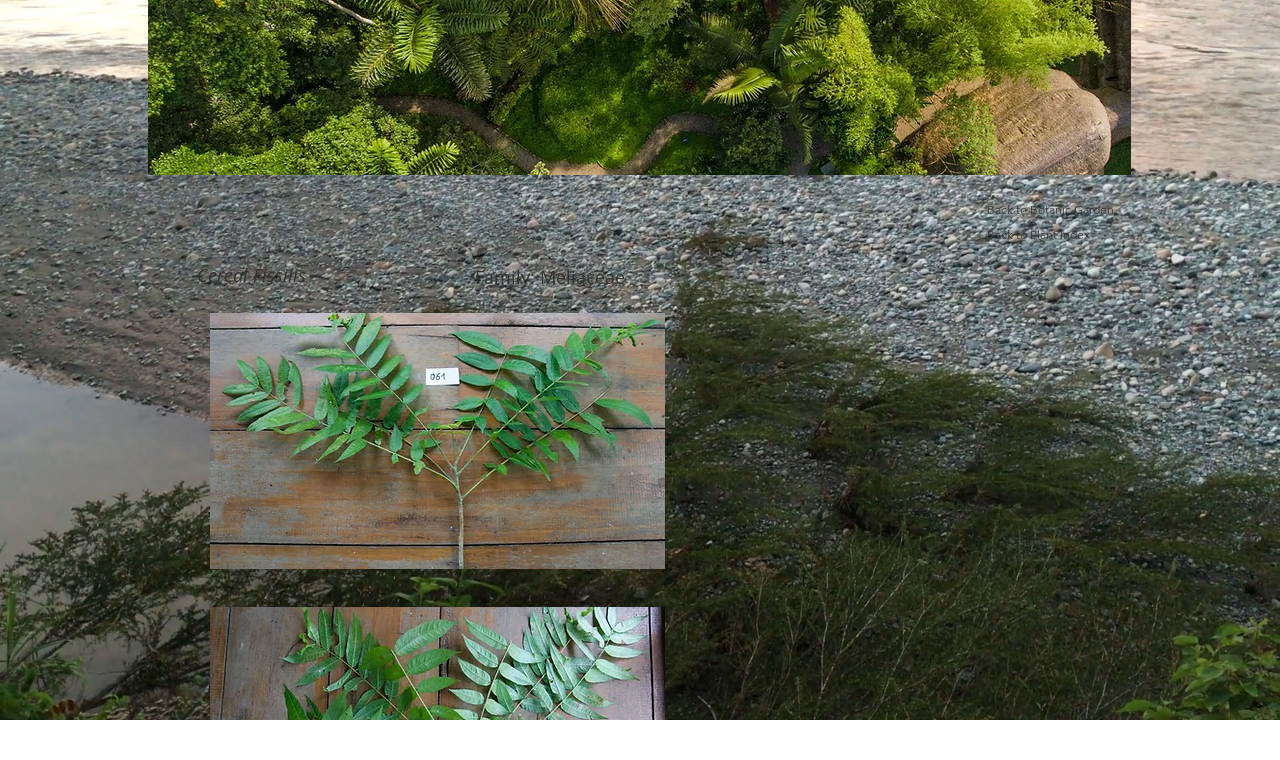

--- FILE ---
content_type: text/html; charset=UTF-8
request_url: https://www.socialrelationtonature.com/botanic-garden/cereal-fissilis
body_size: 185760
content:
<!DOCTYPE html>
<html lang="en">
<head>
  
  <!-- SEO Tags -->
  <title>Cereal	Fissilis</title>
  <meta name="description" content="Family: Meliaceae"/>
  <link rel="canonical" href="https://www.socialrelationtonature.com/botanic-garden/cereal-fissilis"/>
  <meta name="robots" content="index"/>
  <meta property="og:title" content="Cereal	Fissilis"/>
  <meta property="og:description" content="Family: Meliaceae"/>
  <meta property="og:image:width" content="4240"/>
  <meta property="og:image:height" content="2832"/>
  <meta property="og:url" content="https://www.socialrelationtonature.com/botanic-garden/cereal-fissilis"/>
  <meta property="og:site_name" content="SocialRelationNature"/>
  <meta property="og:type" content="website"/>
  <script type="application/ld+json">[{"@context":"https://schema.org/","@type":"ImageObject","height":2832,"width":4240,"url":"https://static.wixstatic.com/media/ac4a24_4b21701a997f474cad597d8e4f44d45a~mv2.jpeg/v1/fill/w_4240,h_2832,al_c,q_90/061%20Meliaceae%20Cereal%20fissilis.jpeg"},{"@context":"https://schema.org/","@type":"ImageObject","height":2832,"width":4240,"url":"https://static.wixstatic.com/media/ac4a24_8630b35e36874591bac156d7fb8acb51~mv2.jpeg/v1/fill/w_4240,h_2832,al_c,q_90/Meliaceae%20Cereal%20fisslis.jpeg"}]</script>
  <script type="application/ld+json">{}</script>
  <meta name="twitter:card" content="summary_large_image"/>
  <meta name="twitter:title" content="Cereal	Fissilis"/>
  <meta name="twitter:description" content="Family: Meliaceae"/>

  
  <meta charset='utf-8'>
  <meta name="viewport" content="width=device-width, initial-scale=1" id="wixDesktopViewport" />
  <meta http-equiv="X-UA-Compatible" content="IE=edge">
  <meta name="generator" content="Wix.com Website Builder"/>

  <link rel="icon" sizes="192x192" href="https://static.parastorage.com/client/pfavico.ico" type="image/x-icon"/>
  <link rel="shortcut icon" href="https://static.parastorage.com/client/pfavico.ico" type="image/x-icon"/>
  <link rel="apple-touch-icon" href="https://static.parastorage.com/client/pfavico.ico" type="image/x-icon"/>

  <!-- Safari Pinned Tab Icon -->
  <!-- <link rel="mask-icon" href="https://static.parastorage.com/client/pfavico.ico"> -->

  <!-- Original trials -->
  


  <!-- Segmenter Polyfill -->
  <script>
    if (!window.Intl || !window.Intl.Segmenter) {
      (function() {
        var script = document.createElement('script');
        script.src = 'https://static.parastorage.com/unpkg/@formatjs/intl-segmenter@11.7.10/polyfill.iife.js';
        document.head.appendChild(script);
      })();
    }
  </script>

  <!-- Legacy Polyfills -->
  <script nomodule="" src="https://static.parastorage.com/unpkg/core-js-bundle@3.2.1/minified.js"></script>
  <script nomodule="" src="https://static.parastorage.com/unpkg/focus-within-polyfill@5.0.9/dist/focus-within-polyfill.js"></script>

  <!-- Performance API Polyfills -->
  <script>
  (function () {
    var noop = function noop() {};
    if ("performance" in window === false) {
      window.performance = {};
    }
    window.performance.mark = performance.mark || noop;
    window.performance.measure = performance.measure || noop;
    if ("now" in window.performance === false) {
      var nowOffset = Date.now();
      if (performance.timing && performance.timing.navigationStart) {
        nowOffset = performance.timing.navigationStart;
      }
      window.performance.now = function now() {
        return Date.now() - nowOffset;
      };
    }
  })();
  </script>

  <!-- Globals Definitions -->
  <script>
    (function () {
      var now = Date.now()
      window.initialTimestamps = {
        initialTimestamp: now,
        initialRequestTimestamp: Math.round(performance.timeOrigin ? performance.timeOrigin : now - performance.now())
      }

      window.thunderboltTag = "QA_READY"
      window.thunderboltVersion = "1.16780.0"
    })();
  </script>

  <!-- Essential Viewer Model -->
  <script type="application/json" id="wix-essential-viewer-model">{"fleetConfig":{"fleetName":"thunderbolt-seo-isolated-renderer","type":"Rollout","code":1},"mode":{"qa":false,"enableTestApi":false,"debug":false,"ssrIndicator":false,"ssrOnly":false,"siteAssetsFallback":"enable","versionIndicator":false},"componentsLibrariesTopology":[{"artifactId":"editor-elements","namespace":"wixui","url":"https:\/\/static.parastorage.com\/services\/editor-elements\/1.14848.0"},{"artifactId":"editor-elements","namespace":"dsgnsys","url":"https:\/\/static.parastorage.com\/services\/editor-elements\/1.14848.0"}],"siteFeaturesConfigs":{"sessionManager":{"isRunningInDifferentSiteContext":false}},"language":{"userLanguage":"en"},"siteAssets":{"clientTopology":{"mediaRootUrl":"https:\/\/static.wixstatic.com","staticMediaUrl":"https:\/\/static.wixstatic.com\/media","moduleRepoUrl":"https:\/\/static.parastorage.com\/unpkg","fileRepoUrl":"https:\/\/static.parastorage.com\/services","viewerAppsUrl":"https:\/\/viewer-apps.parastorage.com","viewerAssetsUrl":"https:\/\/viewer-assets.parastorage.com","siteAssetsUrl":"https:\/\/siteassets.parastorage.com","pageJsonServerUrls":["https:\/\/pages.parastorage.com","https:\/\/staticorigin.wixstatic.com","https:\/\/www.socialrelationtonature.com","https:\/\/fallback.wix.com\/wix-html-editor-pages-webapp\/page"],"pathOfTBModulesInFileRepoForFallback":"wix-thunderbolt\/dist\/"}},"siteFeatures":["accessibility","appMonitoring","assetsLoader","businessLogger","captcha","clickHandlerRegistrar","commonConfig","componentsLoader","componentsRegistry","consentPolicy","cyclicTabbing","domSelectors","dynamicPages","environmentWixCodeSdk","environment","locationWixCodeSdk","mpaNavigation","navigationManager","navigationPhases","ooi","pages","panorama","renderer","reporter","routerFetch","router","scrollRestoration","seoWixCodeSdk","seo","sessionManager","siteMembersWixCodeSdk","siteMembers","siteScrollBlocker","siteWixCodeSdk","speculationRules","ssrCache","stores","structureApi","thunderboltInitializer","tpaCommons","translations","usedPlatformApis","warmupData","windowMessageRegistrar","windowWixCodeSdk","wixCustomElementComponent","wixEmbedsApi","componentsReact","platform"],"site":{"externalBaseUrl":"https:\/\/www.socialrelationtonature.com","isSEO":true},"media":{"staticMediaUrl":"https:\/\/static.wixstatic.com\/media","mediaRootUrl":"https:\/\/static.wixstatic.com\/","staticVideoUrl":"https:\/\/video.wixstatic.com\/"},"requestUrl":"https:\/\/www.socialrelationtonature.com\/botanic-garden\/cereal-fissilis","rollout":{"siteAssetsVersionsRollout":false,"isDACRollout":0,"isTBRollout":true},"commonConfig":{"brand":"wix","host":"VIEWER","bsi":"","consentPolicy":{},"consentPolicyHeader":{},"siteRevision":"7227","renderingFlow":"NONE","language":"en","locale":"en-us"},"interactionSampleRatio":0.01,"dynamicModelUrl":"https:\/\/www.socialrelationtonature.com\/_api\/v2\/dynamicmodel","accessTokensUrl":"https:\/\/www.socialrelationtonature.com\/_api\/v1\/access-tokens","isExcludedFromSecurityExperiments":false,"experiments":{"specs.thunderbolt.hardenFetchAndXHR":true,"specs.thunderbolt.securityExperiments":true}}</script>
  <script>window.viewerModel = JSON.parse(document.getElementById('wix-essential-viewer-model').textContent)</script>

  <script>
    window.commonConfig = viewerModel.commonConfig
  </script>

  
  <!-- BEGIN handleAccessTokens bundle -->

  <script data-url="https://static.parastorage.com/services/wix-thunderbolt/dist/handleAccessTokens.inline.4f2f9a53.bundle.min.js">(()=>{"use strict";function e(e){let{context:o,property:r,value:n,enumerable:i=!0}=e,c=e.get,l=e.set;if(!r||void 0===n&&!c&&!l)return new Error("property and value are required");let a=o||globalThis,s=a?.[r],u={};if(void 0!==n)u.value=n;else{if(c){let e=t(c);e&&(u.get=e)}if(l){let e=t(l);e&&(u.set=e)}}let p={...u,enumerable:i||!1,configurable:!1};void 0!==n&&(p.writable=!1);try{Object.defineProperty(a,r,p)}catch(e){return e instanceof TypeError?s:e}return s}function t(e,t){return"function"==typeof e?e:!0===e?.async&&"function"==typeof e.func?t?async function(t){return e.func(t)}:async function(){return e.func()}:"function"==typeof e?.func?e.func:void 0}try{e({property:"strictDefine",value:e})}catch{}try{e({property:"defineStrictObject",value:r})}catch{}try{e({property:"defineStrictMethod",value:n})}catch{}var o=["toString","toLocaleString","valueOf","constructor","prototype"];function r(t){let{context:n,property:c,propertiesToExclude:l=[],skipPrototype:a=!1,hardenPrototypePropertiesToExclude:s=[]}=t;if(!c)return new Error("property is required");let u=(n||globalThis)[c],p={},f=i(n,c);u&&("object"==typeof u||"function"==typeof u)&&Reflect.ownKeys(u).forEach(t=>{if(!l.includes(t)&&!o.includes(t)){let o=i(u,t);if(o&&(o.writable||o.configurable)){let{value:r,get:n,set:i,enumerable:c=!1}=o,l={};void 0!==r?l.value=r:n?l.get=n:i&&(l.set=i);try{let o=e({context:u,property:t,...l,enumerable:c});p[t]=o}catch(e){if(!(e instanceof TypeError))throw e;try{p[t]=o.value||o.get||o.set}catch{}}}}});let d={originalObject:u,originalProperties:p};if(!a&&void 0!==u?.prototype){let e=r({context:u,property:"prototype",propertiesToExclude:s,skipPrototype:!0});e instanceof Error||(d.originalPrototype=e?.originalObject,d.originalPrototypeProperties=e?.originalProperties)}return e({context:n,property:c,value:u,enumerable:f?.enumerable}),d}function n(t,o){let r=(o||globalThis)[t],n=i(o||globalThis,t);return r&&n&&(n.writable||n.configurable)?(Object.freeze(r),e({context:globalThis,property:t,value:r})):r}function i(e,t){if(e&&t)try{return Reflect.getOwnPropertyDescriptor(e,t)}catch{return}}function c(e){if("string"!=typeof e)return e;try{return decodeURIComponent(e).toLowerCase().trim()}catch{return e.toLowerCase().trim()}}function l(e,t){let o="";if("string"==typeof e)o=e.split("=")[0]?.trim()||"";else{if(!e||"string"!=typeof e.name)return!1;o=e.name}return t.has(c(o)||"")}function a(e,t){let o;return o="string"==typeof e?e.split(";").map(e=>e.trim()).filter(e=>e.length>0):e||[],o.filter(e=>!l(e,t))}var s=null;function u(){return null===s&&(s=typeof Document>"u"?void 0:Object.getOwnPropertyDescriptor(Document.prototype,"cookie")),s}function p(t,o){if(!globalThis?.cookieStore)return;let r=globalThis.cookieStore.get.bind(globalThis.cookieStore),n=globalThis.cookieStore.getAll.bind(globalThis.cookieStore),i=globalThis.cookieStore.set.bind(globalThis.cookieStore),c=globalThis.cookieStore.delete.bind(globalThis.cookieStore);return e({context:globalThis.CookieStore.prototype,property:"get",value:async function(e){return l(("string"==typeof e?e:e.name)||"",t)?null:r.call(this,e)},enumerable:!0}),e({context:globalThis.CookieStore.prototype,property:"getAll",value:async function(){return a(await n.apply(this,Array.from(arguments)),t)},enumerable:!0}),e({context:globalThis.CookieStore.prototype,property:"set",value:async function(){let e=Array.from(arguments);if(!l(1===e.length?e[0].name:e[0],t))return i.apply(this,e);o&&console.warn(o)},enumerable:!0}),e({context:globalThis.CookieStore.prototype,property:"delete",value:async function(){let e=Array.from(arguments);if(!l(1===e.length?e[0].name:e[0],t))return c.apply(this,e)},enumerable:!0}),e({context:globalThis.cookieStore,property:"prototype",value:globalThis.CookieStore.prototype,enumerable:!1}),e({context:globalThis,property:"cookieStore",value:globalThis.cookieStore,enumerable:!0}),{get:r,getAll:n,set:i,delete:c}}var f=["TextEncoder","TextDecoder","XMLHttpRequestEventTarget","EventTarget","URL","JSON","Reflect","Object","Array","Map","Set","WeakMap","WeakSet","Promise","Symbol","Error"],d=["addEventListener","removeEventListener","dispatchEvent","encodeURI","encodeURIComponent","decodeURI","decodeURIComponent"];const y=(e,t)=>{try{const o=t?t.get.call(document):document.cookie;return o.split(";").map(e=>e.trim()).filter(t=>t?.startsWith(e))[0]?.split("=")[1]}catch(e){return""}},g=(e="",t="",o="/")=>`${e}=; ${t?`domain=${t};`:""} max-age=0; path=${o}; expires=Thu, 01 Jan 1970 00:00:01 GMT`;function m(){(function(){if("undefined"!=typeof window){const e=performance.getEntriesByType("navigation")[0];return"back_forward"===(e?.type||"")}return!1})()&&function(){const{counter:e}=function(){const e=b("getItem");if(e){const[t,o]=e.split("-"),r=o?parseInt(o,10):0;if(r>=3){const e=t?Number(t):0;if(Date.now()-e>6e4)return{counter:0}}return{counter:r}}return{counter:0}}();e<3?(!function(e=1){b("setItem",`${Date.now()}-${e}`)}(e+1),window.location.reload()):console.error("ATS: Max reload attempts reached")}()}function b(e,t){try{return sessionStorage[e]("reload",t||"")}catch(e){console.error("ATS: Error calling sessionStorage:",e)}}const h="client-session-bind",v="sec-fetch-unsupported",{experiments:w}=window.viewerModel,T=[h,"client-binding",v,"svSession","smSession","server-session-bind","wixSession2","wixSession3"].map(e=>e.toLowerCase()),{cookie:S}=function(t,o){let r=new Set(t);return e({context:document,property:"cookie",set:{func:e=>function(e,t,o,r){let n=u(),i=c(t.split(";")[0]||"")||"";[...o].every(e=>!i.startsWith(e.toLowerCase()))&&n?.set?n.set.call(e,t):r&&console.warn(r)}(document,e,r,o)},get:{func:()=>function(e,t){let o=u();if(!o?.get)throw new Error("Cookie descriptor or getter not available");return a(o.get.call(e),t).join("; ")}(document,r)},enumerable:!0}),{cookieStore:p(r,o),cookie:u()}}(T),k="tbReady",x="security_overrideGlobals",{experiments:E,siteFeaturesConfigs:C,accessTokensUrl:P}=window.viewerModel,R=P,M={},O=(()=>{const e=y(h,S);if(w["specs.thunderbolt.browserCacheReload"]){y(v,S)||e?b("removeItem"):m()}return(()=>{const e=g(h),t=g(h,location.hostname);S.set.call(document,e),S.set.call(document,t)})(),e})();O&&(M["client-binding"]=O);const D=fetch;addEventListener(k,function e(t){const{logger:o}=t.detail;try{window.tb.init({fetch:D,fetchHeaders:M})}catch(e){const t=new Error("TB003");o.meter(`${x}_${t.message}`,{paramsOverrides:{errorType:x,eventString:t.message}}),window?.viewerModel?.mode.debug&&console.error(e)}finally{removeEventListener(k,e)}}),E["specs.thunderbolt.hardenFetchAndXHR"]||(window.fetchDynamicModel=()=>C.sessionManager.isRunningInDifferentSiteContext?Promise.resolve({}):fetch(R,{credentials:"same-origin",headers:M}).then(function(e){if(!e.ok)throw new Error(`[${e.status}]${e.statusText}`);return e.json()}),window.dynamicModelPromise=window.fetchDynamicModel())})();
//# sourceMappingURL=https://static.parastorage.com/services/wix-thunderbolt/dist/handleAccessTokens.inline.4f2f9a53.bundle.min.js.map</script>

<!-- END handleAccessTokens bundle -->

<!-- BEGIN overrideGlobals bundle -->

<script data-url="https://static.parastorage.com/services/wix-thunderbolt/dist/overrideGlobals.inline.ec13bfcf.bundle.min.js">(()=>{"use strict";function e(e){let{context:r,property:o,value:n,enumerable:i=!0}=e,c=e.get,a=e.set;if(!o||void 0===n&&!c&&!a)return new Error("property and value are required");let l=r||globalThis,u=l?.[o],s={};if(void 0!==n)s.value=n;else{if(c){let e=t(c);e&&(s.get=e)}if(a){let e=t(a);e&&(s.set=e)}}let p={...s,enumerable:i||!1,configurable:!1};void 0!==n&&(p.writable=!1);try{Object.defineProperty(l,o,p)}catch(e){return e instanceof TypeError?u:e}return u}function t(e,t){return"function"==typeof e?e:!0===e?.async&&"function"==typeof e.func?t?async function(t){return e.func(t)}:async function(){return e.func()}:"function"==typeof e?.func?e.func:void 0}try{e({property:"strictDefine",value:e})}catch{}try{e({property:"defineStrictObject",value:o})}catch{}try{e({property:"defineStrictMethod",value:n})}catch{}var r=["toString","toLocaleString","valueOf","constructor","prototype"];function o(t){let{context:n,property:c,propertiesToExclude:a=[],skipPrototype:l=!1,hardenPrototypePropertiesToExclude:u=[]}=t;if(!c)return new Error("property is required");let s=(n||globalThis)[c],p={},f=i(n,c);s&&("object"==typeof s||"function"==typeof s)&&Reflect.ownKeys(s).forEach(t=>{if(!a.includes(t)&&!r.includes(t)){let r=i(s,t);if(r&&(r.writable||r.configurable)){let{value:o,get:n,set:i,enumerable:c=!1}=r,a={};void 0!==o?a.value=o:n?a.get=n:i&&(a.set=i);try{let r=e({context:s,property:t,...a,enumerable:c});p[t]=r}catch(e){if(!(e instanceof TypeError))throw e;try{p[t]=r.value||r.get||r.set}catch{}}}}});let d={originalObject:s,originalProperties:p};if(!l&&void 0!==s?.prototype){let e=o({context:s,property:"prototype",propertiesToExclude:u,skipPrototype:!0});e instanceof Error||(d.originalPrototype=e?.originalObject,d.originalPrototypeProperties=e?.originalProperties)}return e({context:n,property:c,value:s,enumerable:f?.enumerable}),d}function n(t,r){let o=(r||globalThis)[t],n=i(r||globalThis,t);return o&&n&&(n.writable||n.configurable)?(Object.freeze(o),e({context:globalThis,property:t,value:o})):o}function i(e,t){if(e&&t)try{return Reflect.getOwnPropertyDescriptor(e,t)}catch{return}}function c(e){if("string"!=typeof e)return e;try{return decodeURIComponent(e).toLowerCase().trim()}catch{return e.toLowerCase().trim()}}function a(e,t){return e instanceof Headers?e.forEach((r,o)=>{l(o,t)||e.delete(o)}):Object.keys(e).forEach(r=>{l(r,t)||delete e[r]}),e}function l(e,t){return!t.has(c(e)||"")}function u(e,t){let r=!0,o=function(e){let t,r;if(globalThis.Request&&e instanceof Request)t=e.url;else{if("function"!=typeof e?.toString)throw new Error("Unsupported type for url");t=e.toString()}try{return new URL(t).pathname}catch{return r=t.replace(/#.+/gi,"").split("?").shift(),r.startsWith("/")?r:`/${r}`}}(e),n=c(o);return n&&t.some(e=>n.includes(e))&&(r=!1),r}function s(t,r,o){let n=fetch,i=XMLHttpRequest,c=new Set(r);function s(){let e=new i,r=e.open,n=e.setRequestHeader;return e.open=function(){let n=Array.from(arguments),i=n[1];if(n.length<2||u(i,t))return r.apply(e,n);throw new Error(o||`Request not allowed for path ${i}`)},e.setRequestHeader=function(t,r){l(decodeURIComponent(t),c)&&n.call(e,t,r)},e}return e({property:"fetch",value:function(){let e=function(e,t){return globalThis.Request&&e[0]instanceof Request&&e[0]?.headers?a(e[0].headers,t):e[1]?.headers&&a(e[1].headers,t),e}(arguments,c);return u(arguments[0],t)?n.apply(globalThis,Array.from(e)):new Promise((e,t)=>{t(new Error(o||`Request not allowed for path ${arguments[0]}`))})},enumerable:!0}),e({property:"XMLHttpRequest",value:s,enumerable:!0}),Object.keys(i).forEach(e=>{s[e]=i[e]}),{fetch:n,XMLHttpRequest:i}}var p=["TextEncoder","TextDecoder","XMLHttpRequestEventTarget","EventTarget","URL","JSON","Reflect","Object","Array","Map","Set","WeakMap","WeakSet","Promise","Symbol","Error"],f=["addEventListener","removeEventListener","dispatchEvent","encodeURI","encodeURIComponent","decodeURI","decodeURIComponent"];const d=function(){let t=globalThis.open,r=document.open;function o(e,r,o){let n="string"!=typeof e,i=t.call(window,e,r,o);return n||e&&function(e){return e.startsWith("//")&&/(?:[a-z0-9](?:[a-z0-9-]{0,61}[a-z0-9])?\.)+[a-z0-9][a-z0-9-]{0,61}[a-z0-9]/g.test(`${location.protocol}:${e}`)&&(e=`${location.protocol}${e}`),!e.startsWith("http")||new URL(e).hostname===location.hostname}(e)?{}:i}return e({property:"open",value:o,context:globalThis,enumerable:!0}),e({property:"open",value:function(e,t,n){return e?o(e,t,n):r.call(document,e||"",t||"",n||"")},context:document,enumerable:!0}),{open:t,documentOpen:r}},y=function(){let t=document.createElement,r=Element.prototype.setAttribute,o=Element.prototype.setAttributeNS;return e({property:"createElement",context:document,value:function(n,i){let a=t.call(document,n,i);if("iframe"===c(n)){e({property:"srcdoc",context:a,get:()=>"",set:()=>{console.warn("`srcdoc` is not allowed in iframe elements.")}});let t=function(e,t){"srcdoc"!==e.toLowerCase()?r.call(a,e,t):console.warn("`srcdoc` attribute is not allowed to be set.")},n=function(e,t,r){"srcdoc"!==t.toLowerCase()?o.call(a,e,t,r):console.warn("`srcdoc` attribute is not allowed to be set.")};a.setAttribute=t,a.setAttributeNS=n}return a},enumerable:!0}),{createElement:t,setAttribute:r,setAttributeNS:o}},m=["client-binding"],b=["/_api/v1/access-tokens","/_api/v2/dynamicmodel","/_api/one-app-session-web/v3/businesses"],h=function(){let t=setTimeout,r=setInterval;return o("setTimeout",0,globalThis),o("setInterval",0,globalThis),{setTimeout:t,setInterval:r};function o(t,r,o){let n=o||globalThis,i=n[t];if(!i||"function"!=typeof i)throw new Error(`Function ${t} not found or is not a function`);e({property:t,value:function(){let e=Array.from(arguments);if("string"!=typeof e[r])return i.apply(n,e);console.warn(`Calling ${t} with a String Argument at index ${r} is not allowed`)},context:o,enumerable:!0})}},v=function(){if(navigator&&"serviceWorker"in navigator){let t=navigator.serviceWorker.register;return e({context:navigator.serviceWorker,property:"register",value:function(){console.log("Service worker registration is not allowed")},enumerable:!0}),{register:t}}return{}};performance.mark("overrideGlobals started");const{isExcludedFromSecurityExperiments:g,experiments:w}=window.viewerModel,E=!g&&w["specs.thunderbolt.securityExperiments"];try{d(),E&&y(),w["specs.thunderbolt.hardenFetchAndXHR"]&&E&&s(b,m),v(),(e=>{let t=[],r=[];r=r.concat(["TextEncoder","TextDecoder"]),e&&(r=r.concat(["XMLHttpRequestEventTarget","EventTarget"])),r=r.concat(["URL","JSON"]),e&&(t=t.concat(["addEventListener","removeEventListener"])),t=t.concat(["encodeURI","encodeURIComponent","decodeURI","decodeURIComponent"]),r=r.concat(["String","Number"]),e&&r.push("Object"),r=r.concat(["Reflect"]),t.forEach(e=>{n(e),["addEventListener","removeEventListener"].includes(e)&&n(e,document)}),r.forEach(e=>{o({property:e})})})(E),E&&h()}catch(e){window?.viewerModel?.mode.debug&&console.error(e);const t=new Error("TB006");window.fedops?.reportError(t,"security_overrideGlobals"),window.Sentry?window.Sentry.captureException(t):globalThis.defineStrictProperty("sentryBuffer",[t],window,!1)}performance.mark("overrideGlobals ended")})();
//# sourceMappingURL=https://static.parastorage.com/services/wix-thunderbolt/dist/overrideGlobals.inline.ec13bfcf.bundle.min.js.map</script>

<!-- END overrideGlobals bundle -->


  
  <script>
    window.commonConfig = viewerModel.commonConfig

	
  </script>

  <!-- Initial CSS -->
  <style data-url="https://static.parastorage.com/services/wix-thunderbolt/dist/main.347af09f.min.css">@keyframes slide-horizontal-new{0%{transform:translateX(100%)}}@keyframes slide-horizontal-old{80%{opacity:1}to{opacity:0;transform:translateX(-100%)}}@keyframes slide-vertical-new{0%{transform:translateY(-100%)}}@keyframes slide-vertical-old{80%{opacity:1}to{opacity:0;transform:translateY(100%)}}@keyframes out-in-new{0%{opacity:0}}@keyframes out-in-old{to{opacity:0}}:root:active-view-transition{view-transition-name:none}::view-transition{pointer-events:none}:root:active-view-transition::view-transition-new(page-group),:root:active-view-transition::view-transition-old(page-group){animation-duration:.6s;cursor:wait;pointer-events:all}:root:active-view-transition-type(SlideHorizontal)::view-transition-old(page-group){animation:slide-horizontal-old .6s cubic-bezier(.83,0,.17,1) forwards;mix-blend-mode:normal}:root:active-view-transition-type(SlideHorizontal)::view-transition-new(page-group){animation:slide-horizontal-new .6s cubic-bezier(.83,0,.17,1) backwards;mix-blend-mode:normal}:root:active-view-transition-type(SlideVertical)::view-transition-old(page-group){animation:slide-vertical-old .6s cubic-bezier(.83,0,.17,1) forwards;mix-blend-mode:normal}:root:active-view-transition-type(SlideVertical)::view-transition-new(page-group){animation:slide-vertical-new .6s cubic-bezier(.83,0,.17,1) backwards;mix-blend-mode:normal}:root:active-view-transition-type(OutIn)::view-transition-old(page-group){animation:out-in-old .35s cubic-bezier(.22,1,.36,1) forwards}:root:active-view-transition-type(OutIn)::view-transition-new(page-group){animation:out-in-new .35s cubic-bezier(.64,0,.78,0) .35s backwards}@media(prefers-reduced-motion:reduce){::view-transition-group(*),::view-transition-new(*),::view-transition-old(*){animation:none!important}}body,html{background:transparent;border:0;margin:0;outline:0;padding:0;vertical-align:baseline}body{--scrollbar-width:0px;font-family:Arial,Helvetica,sans-serif;font-size:10px}body,html{height:100%}body{overflow-x:auto;overflow-y:scroll}body:not(.responsive) #site-root{min-width:var(--site-width);width:100%}body:not([data-js-loaded]) [data-hide-prejs]{visibility:hidden}interact-element{display:contents}#SITE_CONTAINER{position:relative}:root{--one-unit:1vw;--section-max-width:9999px;--spx-stopper-max:9999px;--spx-stopper-min:0px;--browser-zoom:1}@supports(-webkit-appearance:none) and (stroke-color:transparent){:root{--safari-sticky-fix:opacity;--experimental-safari-sticky-fix:translateZ(0)}}@supports(container-type:inline-size){:root{--one-unit:1cqw}}[id^=oldHoverBox-]{mix-blend-mode:plus-lighter;transition:opacity .5s ease,visibility .5s ease}[data-mesh-id$=inlineContent-gridContainer]:has(>[id^=oldHoverBox-]){isolation:isolate}</style>
<style data-url="https://static.parastorage.com/services/wix-thunderbolt/dist/main.renderer.9cb0985f.min.css">a,abbr,acronym,address,applet,b,big,blockquote,button,caption,center,cite,code,dd,del,dfn,div,dl,dt,em,fieldset,font,footer,form,h1,h2,h3,h4,h5,h6,header,i,iframe,img,ins,kbd,label,legend,li,nav,object,ol,p,pre,q,s,samp,section,small,span,strike,strong,sub,sup,table,tbody,td,tfoot,th,thead,title,tr,tt,u,ul,var{background:transparent;border:0;margin:0;outline:0;padding:0;vertical-align:baseline}input,select,textarea{box-sizing:border-box;font-family:Helvetica,Arial,sans-serif}ol,ul{list-style:none}blockquote,q{quotes:none}ins{text-decoration:none}del{text-decoration:line-through}table{border-collapse:collapse;border-spacing:0}a{cursor:pointer;text-decoration:none}.testStyles{overflow-y:hidden}.reset-button{-webkit-appearance:none;background:none;border:0;color:inherit;font:inherit;line-height:normal;outline:0;overflow:visible;padding:0;-webkit-user-select:none;-moz-user-select:none;-ms-user-select:none}:focus{outline:none}body.device-mobile-optimized:not(.disable-site-overflow){overflow-x:hidden;overflow-y:scroll}body.device-mobile-optimized:not(.responsive) #SITE_CONTAINER{margin-left:auto;margin-right:auto;overflow-x:visible;position:relative;width:320px}body.device-mobile-optimized:not(.responsive):not(.blockSiteScrolling) #SITE_CONTAINER{margin-top:0}body.device-mobile-optimized>*{max-width:100%!important}body.device-mobile-optimized #site-root{overflow-x:hidden;overflow-y:hidden}@supports(overflow:clip){body.device-mobile-optimized #site-root{overflow-x:clip;overflow-y:clip}}body.device-mobile-non-optimized #SITE_CONTAINER #site-root{overflow-x:clip;overflow-y:clip}body.device-mobile-non-optimized.fullScreenMode{background-color:#5f6360}body.device-mobile-non-optimized.fullScreenMode #MOBILE_ACTIONS_MENU,body.device-mobile-non-optimized.fullScreenMode #SITE_BACKGROUND,body.device-mobile-non-optimized.fullScreenMode #site-root,body.fullScreenMode #WIX_ADS{visibility:hidden}body.fullScreenMode{overflow-x:hidden!important;overflow-y:hidden!important}body.fullScreenMode.device-mobile-optimized #TINY_MENU{opacity:0;pointer-events:none}body.fullScreenMode-scrollable.device-mobile-optimized{overflow-x:hidden!important;overflow-y:auto!important}body.fullScreenMode-scrollable.device-mobile-optimized #masterPage,body.fullScreenMode-scrollable.device-mobile-optimized #site-root{overflow-x:hidden!important;overflow-y:hidden!important}body.fullScreenMode-scrollable.device-mobile-optimized #SITE_BACKGROUND,body.fullScreenMode-scrollable.device-mobile-optimized #masterPage{height:auto!important}body.fullScreenMode-scrollable.device-mobile-optimized #masterPage.mesh-layout{height:0!important}body.blockSiteScrolling,body.siteScrollingBlocked{position:fixed;width:100%}body.blockSiteScrolling #SITE_CONTAINER{margin-top:calc(var(--blocked-site-scroll-margin-top)*-1)}#site-root{margin:0 auto;min-height:100%;position:relative;top:var(--wix-ads-height)}#site-root img:not([src]){visibility:hidden}#site-root svg img:not([src]){visibility:visible}.auto-generated-link{color:inherit}#SCROLL_TO_BOTTOM,#SCROLL_TO_TOP{height:0}.has-click-trigger{cursor:pointer}.fullScreenOverlay{bottom:0;display:flex;justify-content:center;left:0;overflow-y:hidden;position:fixed;right:0;top:-60px;z-index:1005}.fullScreenOverlay>.fullScreenOverlayContent{bottom:0;left:0;margin:0 auto;overflow:hidden;position:absolute;right:0;top:60px;transform:translateZ(0)}[data-mesh-id$=centeredContent],[data-mesh-id$=form],[data-mesh-id$=inlineContent]{pointer-events:none;position:relative}[data-mesh-id$=-gridWrapper],[data-mesh-id$=-rotated-wrapper]{pointer-events:none}[data-mesh-id$=-gridContainer]>*,[data-mesh-id$=-rotated-wrapper]>*,[data-mesh-id$=inlineContent]>:not([data-mesh-id$=-gridContainer]){pointer-events:auto}.device-mobile-optimized #masterPage.mesh-layout #SOSP_CONTAINER_CUSTOM_ID{grid-area:2/1/3/2;-ms-grid-row:2;position:relative}#masterPage.mesh-layout{-ms-grid-rows:max-content max-content min-content max-content;-ms-grid-columns:100%;align-items:start;display:-ms-grid;display:grid;grid-template-columns:100%;grid-template-rows:max-content max-content min-content max-content;justify-content:stretch}#masterPage.mesh-layout #PAGES_CONTAINER,#masterPage.mesh-layout #SITE_FOOTER-placeholder,#masterPage.mesh-layout #SITE_FOOTER_WRAPPER,#masterPage.mesh-layout #SITE_HEADER-placeholder,#masterPage.mesh-layout #SITE_HEADER_WRAPPER,#masterPage.mesh-layout #SOSP_CONTAINER_CUSTOM_ID[data-state~=mobileView],#masterPage.mesh-layout #soapAfterPagesContainer,#masterPage.mesh-layout #soapBeforePagesContainer{-ms-grid-row-align:start;-ms-grid-column-align:start;-ms-grid-column:1}#masterPage.mesh-layout #SITE_HEADER-placeholder,#masterPage.mesh-layout #SITE_HEADER_WRAPPER{grid-area:1/1/2/2;-ms-grid-row:1}#masterPage.mesh-layout #PAGES_CONTAINER,#masterPage.mesh-layout #soapAfterPagesContainer,#masterPage.mesh-layout #soapBeforePagesContainer{grid-area:3/1/4/2;-ms-grid-row:3}#masterPage.mesh-layout #soapAfterPagesContainer,#masterPage.mesh-layout #soapBeforePagesContainer{width:100%}#masterPage.mesh-layout #PAGES_CONTAINER{align-self:stretch}#masterPage.mesh-layout main#PAGES_CONTAINER{display:block}#masterPage.mesh-layout #SITE_FOOTER-placeholder,#masterPage.mesh-layout #SITE_FOOTER_WRAPPER{grid-area:4/1/5/2;-ms-grid-row:4}#masterPage.mesh-layout #SITE_PAGES,#masterPage.mesh-layout [data-mesh-id=PAGES_CONTAINERcenteredContent],#masterPage.mesh-layout [data-mesh-id=PAGES_CONTAINERinlineContent]{height:100%}#masterPage.mesh-layout.desktop>*{width:100%}#masterPage.mesh-layout #PAGES_CONTAINER,#masterPage.mesh-layout #SITE_FOOTER,#masterPage.mesh-layout #SITE_FOOTER_WRAPPER,#masterPage.mesh-layout #SITE_HEADER,#masterPage.mesh-layout #SITE_HEADER_WRAPPER,#masterPage.mesh-layout #SITE_PAGES,#masterPage.mesh-layout #masterPageinlineContent{position:relative}#masterPage.mesh-layout #SITE_HEADER{grid-area:1/1/2/2}#masterPage.mesh-layout #SITE_FOOTER{grid-area:4/1/5/2}#masterPage.mesh-layout.overflow-x-clip #SITE_FOOTER,#masterPage.mesh-layout.overflow-x-clip #SITE_HEADER{overflow-x:clip}[data-z-counter]{z-index:0}[data-z-counter="0"]{z-index:auto}.wixSiteProperties{-webkit-font-smoothing:antialiased;-moz-osx-font-smoothing:grayscale}:root{--wst-button-color-fill-primary:rgb(var(--color_48));--wst-button-color-border-primary:rgb(var(--color_49));--wst-button-color-text-primary:rgb(var(--color_50));--wst-button-color-fill-primary-hover:rgb(var(--color_51));--wst-button-color-border-primary-hover:rgb(var(--color_52));--wst-button-color-text-primary-hover:rgb(var(--color_53));--wst-button-color-fill-primary-disabled:rgb(var(--color_54));--wst-button-color-border-primary-disabled:rgb(var(--color_55));--wst-button-color-text-primary-disabled:rgb(var(--color_56));--wst-button-color-fill-secondary:rgb(var(--color_57));--wst-button-color-border-secondary:rgb(var(--color_58));--wst-button-color-text-secondary:rgb(var(--color_59));--wst-button-color-fill-secondary-hover:rgb(var(--color_60));--wst-button-color-border-secondary-hover:rgb(var(--color_61));--wst-button-color-text-secondary-hover:rgb(var(--color_62));--wst-button-color-fill-secondary-disabled:rgb(var(--color_63));--wst-button-color-border-secondary-disabled:rgb(var(--color_64));--wst-button-color-text-secondary-disabled:rgb(var(--color_65));--wst-color-fill-base-1:rgb(var(--color_36));--wst-color-fill-base-2:rgb(var(--color_37));--wst-color-fill-base-shade-1:rgb(var(--color_38));--wst-color-fill-base-shade-2:rgb(var(--color_39));--wst-color-fill-base-shade-3:rgb(var(--color_40));--wst-color-fill-accent-1:rgb(var(--color_41));--wst-color-fill-accent-2:rgb(var(--color_42));--wst-color-fill-accent-3:rgb(var(--color_43));--wst-color-fill-accent-4:rgb(var(--color_44));--wst-color-fill-background-primary:rgb(var(--color_11));--wst-color-fill-background-secondary:rgb(var(--color_12));--wst-color-text-primary:rgb(var(--color_15));--wst-color-text-secondary:rgb(var(--color_14));--wst-color-action:rgb(var(--color_18));--wst-color-disabled:rgb(var(--color_39));--wst-color-title:rgb(var(--color_45));--wst-color-subtitle:rgb(var(--color_46));--wst-color-line:rgb(var(--color_47));--wst-font-style-h2:var(--font_2);--wst-font-style-h3:var(--font_3);--wst-font-style-h4:var(--font_4);--wst-font-style-h5:var(--font_5);--wst-font-style-h6:var(--font_6);--wst-font-style-body-large:var(--font_7);--wst-font-style-body-medium:var(--font_8);--wst-font-style-body-small:var(--font_9);--wst-font-style-body-x-small:var(--font_10);--wst-color-custom-1:rgb(var(--color_13));--wst-color-custom-2:rgb(var(--color_16));--wst-color-custom-3:rgb(var(--color_17));--wst-color-custom-4:rgb(var(--color_19));--wst-color-custom-5:rgb(var(--color_20));--wst-color-custom-6:rgb(var(--color_21));--wst-color-custom-7:rgb(var(--color_22));--wst-color-custom-8:rgb(var(--color_23));--wst-color-custom-9:rgb(var(--color_24));--wst-color-custom-10:rgb(var(--color_25));--wst-color-custom-11:rgb(var(--color_26));--wst-color-custom-12:rgb(var(--color_27));--wst-color-custom-13:rgb(var(--color_28));--wst-color-custom-14:rgb(var(--color_29));--wst-color-custom-15:rgb(var(--color_30));--wst-color-custom-16:rgb(var(--color_31));--wst-color-custom-17:rgb(var(--color_32));--wst-color-custom-18:rgb(var(--color_33));--wst-color-custom-19:rgb(var(--color_34));--wst-color-custom-20:rgb(var(--color_35))}.wix-presets-wrapper{display:contents}</style>

  <meta name="format-detection" content="telephone=no">
  <meta name="skype_toolbar" content="skype_toolbar_parser_compatible">
  
  

  

  

  <!-- head performance data start -->
  
  <!-- head performance data end -->
  

    


    
<style data-href="https://static.parastorage.com/services/editor-elements-library/dist/thunderbolt/rb_wixui.thunderbolt[WPhoto_RoundPhoto].6daea16d.min.css">.nTOEE9{height:100%;overflow:hidden;position:relative;width:100%}.nTOEE9.sqUyGm:hover{cursor:url([data-uri]),auto}.nTOEE9.C_JY0G:hover{cursor:url([data-uri]),auto}.RZQnmg{background-color:rgb(var(--color_11));border-radius:50%;bottom:12px;height:40px;opacity:0;pointer-events:none;position:absolute;right:12px;width:40px}.RZQnmg path{fill:rgb(var(--color_15))}.RZQnmg:focus{cursor:auto;opacity:1;pointer-events:auto}.Tj01hh,.jhxvbR{display:block;height:100%;width:100%}.jhxvbR img{max-width:var(--wix-img-max-width,100%)}.jhxvbR[data-animate-blur] img{filter:blur(9px);transition:filter .8s ease-in}.jhxvbR[data-animate-blur] img[data-load-done]{filter:none}.rYiAuL{cursor:pointer}.gSXewE{height:0;left:0;overflow:hidden;top:0;width:0}.OJQ_3L,.gSXewE{position:absolute}.OJQ_3L{background-color:rgb(var(--color_11));border-radius:300px;bottom:0;cursor:pointer;height:40px;margin:16px 16px;opacity:0;pointer-events:none;right:0;width:40px}.OJQ_3L path{fill:rgb(var(--color_12))}.OJQ_3L:focus{cursor:auto;opacity:1;pointer-events:auto}.MVY5Lo{box-sizing:border-box;height:100%;width:100%}.NM_OGj{min-height:var(--image-min-height);min-width:var(--image-min-width)}.NM_OGj img,img.NM_OGj{filter:var(--filter-effect-svg-url);-webkit-mask-image:var(--mask-image,none);mask-image:var(--mask-image,none);-webkit-mask-position:var(--mask-position,0);mask-position:var(--mask-position,0);-webkit-mask-repeat:var(--mask-repeat,no-repeat);mask-repeat:var(--mask-repeat,no-repeat);-webkit-mask-size:var(--mask-size,100% 100%);mask-size:var(--mask-size,100% 100%);-o-object-position:var(--object-position);object-position:var(--object-position)}.v__F4U .MVY5Lo{background-color:rgba(var(--brd,var(--color_11,color_11)),var(--alpha-brd,1));border-color:rgba(var(--brd,var(--color_11,color_11)),var(--alpha-brd,1));border-radius:var(--rd,5px);border-style:solid;border-width:var(--brw,2px);box-shadow:var(--shd,0 1px 3px rgba(0,0,0,.5));display:block;height:100%;overflow:hidden}.v__F4U .NM_OGj{border-radius:calc(var(--sizeRd, var(--rd, 5px)) - var(--sizeBrw, var(--brw, 2px)));overflow:hidden}</style>
<style data-href="https://static.parastorage.com/services/editor-elements-library/dist/thunderbolt/rb_wixui.thunderbolt_bootstrap.a1b00b19.min.css">.cwL6XW{cursor:pointer}.sNF2R0{opacity:0}.hLoBV3{transition:opacity var(--transition-duration) cubic-bezier(.37,0,.63,1)}.Rdf41z,.hLoBV3{opacity:1}.ftlZWo{transition:opacity var(--transition-duration) cubic-bezier(.37,0,.63,1)}.ATGlOr,.ftlZWo{opacity:0}.KQSXD0{transition:opacity var(--transition-duration) cubic-bezier(.64,0,.78,0)}.KQSXD0,.pagQKE{opacity:1}._6zG5H{opacity:0;transition:opacity var(--transition-duration) cubic-bezier(.22,1,.36,1)}.BB49uC{transform:translateX(100%)}.j9xE1V{transition:transform var(--transition-duration) cubic-bezier(.87,0,.13,1)}.ICs7Rs,.j9xE1V{transform:translateX(0)}.DxijZJ{transition:transform var(--transition-duration) cubic-bezier(.87,0,.13,1)}.B5kjYq,.DxijZJ{transform:translateX(-100%)}.cJijIV{transition:transform var(--transition-duration) cubic-bezier(.87,0,.13,1)}.cJijIV,.hOxaWM{transform:translateX(0)}.T9p3fN{transform:translateX(100%);transition:transform var(--transition-duration) cubic-bezier(.87,0,.13,1)}.qDxYJm{transform:translateY(100%)}.aA9V0P{transition:transform var(--transition-duration) cubic-bezier(.87,0,.13,1)}.YPXPAS,.aA9V0P{transform:translateY(0)}.Xf2zsA{transition:transform var(--transition-duration) cubic-bezier(.87,0,.13,1)}.Xf2zsA,.y7Kt7s{transform:translateY(-100%)}.EeUgMu{transition:transform var(--transition-duration) cubic-bezier(.87,0,.13,1)}.EeUgMu,.fdHrtm{transform:translateY(0)}.WIFaG4{transform:translateY(100%);transition:transform var(--transition-duration) cubic-bezier(.87,0,.13,1)}body:not(.responsive) .JsJXaX{overflow-x:clip}:root:active-view-transition .JsJXaX{view-transition-name:page-group}.AnQkDU{display:grid;grid-template-columns:1fr;grid-template-rows:1fr;height:100%}.AnQkDU>div{align-self:stretch!important;grid-area:1/1/2/2;justify-self:stretch!important}.StylableButton2545352419__root{-archetype:box;border:none;box-sizing:border-box;cursor:pointer;display:block;height:100%;min-height:10px;min-width:10px;padding:0;touch-action:manipulation;width:100%}.StylableButton2545352419__root[disabled]{pointer-events:none}.StylableButton2545352419__root:not(:hover):not([disabled]).StylableButton2545352419--hasBackgroundColor{background-color:var(--corvid-background-color)!important}.StylableButton2545352419__root:hover:not([disabled]).StylableButton2545352419--hasHoverBackgroundColor{background-color:var(--corvid-hover-background-color)!important}.StylableButton2545352419__root:not(:hover)[disabled].StylableButton2545352419--hasDisabledBackgroundColor{background-color:var(--corvid-disabled-background-color)!important}.StylableButton2545352419__root:not(:hover):not([disabled]).StylableButton2545352419--hasBorderColor{border-color:var(--corvid-border-color)!important}.StylableButton2545352419__root:hover:not([disabled]).StylableButton2545352419--hasHoverBorderColor{border-color:var(--corvid-hover-border-color)!important}.StylableButton2545352419__root:not(:hover)[disabled].StylableButton2545352419--hasDisabledBorderColor{border-color:var(--corvid-disabled-border-color)!important}.StylableButton2545352419__root.StylableButton2545352419--hasBorderRadius{border-radius:var(--corvid-border-radius)!important}.StylableButton2545352419__root.StylableButton2545352419--hasBorderWidth{border-width:var(--corvid-border-width)!important}.StylableButton2545352419__root:not(:hover):not([disabled]).StylableButton2545352419--hasColor,.StylableButton2545352419__root:not(:hover):not([disabled]).StylableButton2545352419--hasColor .StylableButton2545352419__label{color:var(--corvid-color)!important}.StylableButton2545352419__root:hover:not([disabled]).StylableButton2545352419--hasHoverColor,.StylableButton2545352419__root:hover:not([disabled]).StylableButton2545352419--hasHoverColor .StylableButton2545352419__label{color:var(--corvid-hover-color)!important}.StylableButton2545352419__root:not(:hover)[disabled].StylableButton2545352419--hasDisabledColor,.StylableButton2545352419__root:not(:hover)[disabled].StylableButton2545352419--hasDisabledColor .StylableButton2545352419__label{color:var(--corvid-disabled-color)!important}.StylableButton2545352419__link{-archetype:box;box-sizing:border-box;color:#000;text-decoration:none}.StylableButton2545352419__container{align-items:center;display:flex;flex-basis:auto;flex-direction:row;flex-grow:1;height:100%;justify-content:center;overflow:hidden;transition:all .2s ease,visibility 0s;width:100%}.StylableButton2545352419__label{-archetype:text;-controller-part-type:LayoutChildDisplayDropdown,LayoutFlexChildSpacing(first);max-width:100%;min-width:1.8em;overflow:hidden;text-align:center;text-overflow:ellipsis;transition:inherit;white-space:nowrap}.StylableButton2545352419__root.StylableButton2545352419--isMaxContent .StylableButton2545352419__label{text-overflow:unset}.StylableButton2545352419__root.StylableButton2545352419--isWrapText .StylableButton2545352419__label{min-width:10px;overflow-wrap:break-word;white-space:break-spaces;word-break:break-word}.StylableButton2545352419__icon{-archetype:icon;-controller-part-type:LayoutChildDisplayDropdown,LayoutFlexChildSpacing(last);flex-shrink:0;height:50px;min-width:1px;transition:inherit}.StylableButton2545352419__icon.StylableButton2545352419--override{display:block!important}.StylableButton2545352419__icon svg,.StylableButton2545352419__icon>span{display:flex;height:inherit;width:inherit}.StylableButton2545352419__root:not(:hover):not([disalbed]).StylableButton2545352419--hasIconColor .StylableButton2545352419__icon svg{fill:var(--corvid-icon-color)!important;stroke:var(--corvid-icon-color)!important}.StylableButton2545352419__root:hover:not([disabled]).StylableButton2545352419--hasHoverIconColor .StylableButton2545352419__icon svg{fill:var(--corvid-hover-icon-color)!important;stroke:var(--corvid-hover-icon-color)!important}.StylableButton2545352419__root:not(:hover)[disabled].StylableButton2545352419--hasDisabledIconColor .StylableButton2545352419__icon svg{fill:var(--corvid-disabled-icon-color)!important;stroke:var(--corvid-disabled-icon-color)!important}.aeyn4z{bottom:0;left:0;position:absolute;right:0;top:0}.qQrFOK{cursor:pointer}.VDJedC{-webkit-tap-highlight-color:rgba(0,0,0,0);fill:var(--corvid-fill-color,var(--fill));fill-opacity:var(--fill-opacity);stroke:var(--corvid-stroke-color,var(--stroke));stroke-opacity:var(--stroke-opacity);stroke-width:var(--stroke-width);filter:var(--drop-shadow,none);opacity:var(--opacity);transform:var(--flip)}.VDJedC,.VDJedC svg{bottom:0;left:0;position:absolute;right:0;top:0}.VDJedC svg{height:var(--svg-calculated-height,100%);margin:auto;padding:var(--svg-calculated-padding,0);width:var(--svg-calculated-width,100%)}.VDJedC svg:not([data-type=ugc]){overflow:visible}.l4CAhn *{vector-effect:non-scaling-stroke}.Z_l5lU{-webkit-text-size-adjust:100%;-moz-text-size-adjust:100%;text-size-adjust:100%}ol.font_100,ul.font_100{color:#080808;font-family:"Arial, Helvetica, sans-serif",serif;font-size:10px;font-style:normal;font-variant:normal;font-weight:400;letter-spacing:normal;line-height:normal;margin:0;text-decoration:none}ol.font_100 li,ul.font_100 li{margin-bottom:12px}ol.wix-list-text-align,ul.wix-list-text-align{list-style-position:inside}ol.wix-list-text-align h1,ol.wix-list-text-align h2,ol.wix-list-text-align h3,ol.wix-list-text-align h4,ol.wix-list-text-align h5,ol.wix-list-text-align h6,ol.wix-list-text-align p,ul.wix-list-text-align h1,ul.wix-list-text-align h2,ul.wix-list-text-align h3,ul.wix-list-text-align h4,ul.wix-list-text-align h5,ul.wix-list-text-align h6,ul.wix-list-text-align p{display:inline}.HQSswv{cursor:pointer}.yi6otz{clip:rect(0 0 0 0);border:0;height:1px;margin:-1px;overflow:hidden;padding:0;position:absolute;width:1px}.zQ9jDz [data-attr-richtext-marker=true]{display:block}.zQ9jDz [data-attr-richtext-marker=true] table{border-collapse:collapse;margin:15px 0;width:100%}.zQ9jDz [data-attr-richtext-marker=true] table td{padding:12px;position:relative}.zQ9jDz [data-attr-richtext-marker=true] table td:after{border-bottom:1px solid currentColor;border-left:1px solid currentColor;bottom:0;content:"";left:0;opacity:.2;position:absolute;right:0;top:0}.zQ9jDz [data-attr-richtext-marker=true] table tr td:last-child:after{border-right:1px solid currentColor}.zQ9jDz [data-attr-richtext-marker=true] table tr:first-child td:after{border-top:1px solid currentColor}@supports(-webkit-appearance:none) and (stroke-color:transparent){.qvSjx3>*>:first-child{vertical-align:top}}@supports(-webkit-touch-callout:none){.qvSjx3>*>:first-child{vertical-align:top}}.LkZBpT :is(p,h1,h2,h3,h4,h5,h6,ul,ol,span[data-attr-richtext-marker],blockquote,div) [class$=rich-text__text],.LkZBpT :is(p,h1,h2,h3,h4,h5,h6,ul,ol,span[data-attr-richtext-marker],blockquote,div)[class$=rich-text__text]{color:var(--corvid-color,currentColor)}.LkZBpT :is(p,h1,h2,h3,h4,h5,h6,ul,ol,span[data-attr-richtext-marker],blockquote,div) span[style*=color]{color:var(--corvid-color,currentColor)!important}.Kbom4H{direction:var(--text-direction);min-height:var(--min-height);min-width:var(--min-width)}.Kbom4H .upNqi2{word-wrap:break-word;height:100%;overflow-wrap:break-word;position:relative;width:100%}.Kbom4H .upNqi2 ul{list-style:disc inside}.Kbom4H .upNqi2 li{margin-bottom:12px}.MMl86N blockquote,.MMl86N div,.MMl86N h1,.MMl86N h2,.MMl86N h3,.MMl86N h4,.MMl86N h5,.MMl86N h6,.MMl86N p{letter-spacing:normal;line-height:normal}.gYHZuN{min-height:var(--min-height);min-width:var(--min-width)}.gYHZuN .upNqi2{word-wrap:break-word;height:100%;overflow-wrap:break-word;position:relative;width:100%}.gYHZuN .upNqi2 ol,.gYHZuN .upNqi2 ul{letter-spacing:normal;line-height:normal;margin-inline-start:.5em;padding-inline-start:1.3em}.gYHZuN .upNqi2 ul{list-style-type:disc}.gYHZuN .upNqi2 ol{list-style-type:decimal}.gYHZuN .upNqi2 ol ul,.gYHZuN .upNqi2 ul ul{line-height:normal;list-style-type:circle}.gYHZuN .upNqi2 ol ol ul,.gYHZuN .upNqi2 ol ul ul,.gYHZuN .upNqi2 ul ol ul,.gYHZuN .upNqi2 ul ul ul{line-height:normal;list-style-type:square}.gYHZuN .upNqi2 li{font-style:inherit;font-weight:inherit;letter-spacing:normal;line-height:inherit}.gYHZuN .upNqi2 h1,.gYHZuN .upNqi2 h2,.gYHZuN .upNqi2 h3,.gYHZuN .upNqi2 h4,.gYHZuN .upNqi2 h5,.gYHZuN .upNqi2 h6,.gYHZuN .upNqi2 p{letter-spacing:normal;line-height:normal;margin-block:0;margin:0}.gYHZuN .upNqi2 a{color:inherit}.MMl86N,.ku3DBC{word-wrap:break-word;direction:var(--text-direction);min-height:var(--min-height);min-width:var(--min-width);mix-blend-mode:var(--blendMode,normal);overflow-wrap:break-word;pointer-events:none;text-align:start;text-shadow:var(--textOutline,0 0 transparent),var(--textShadow,0 0 transparent);text-transform:var(--textTransform,"none")}.MMl86N>*,.ku3DBC>*{pointer-events:auto}.MMl86N li,.ku3DBC li{font-style:inherit;font-weight:inherit;letter-spacing:normal;line-height:inherit}.MMl86N ol,.MMl86N ul,.ku3DBC ol,.ku3DBC ul{letter-spacing:normal;line-height:normal;margin-inline-end:0;margin-inline-start:.5em}.MMl86N:not(.Vq6kJx) ol,.MMl86N:not(.Vq6kJx) ul,.ku3DBC:not(.Vq6kJx) ol,.ku3DBC:not(.Vq6kJx) ul{padding-inline-end:0;padding-inline-start:1.3em}.MMl86N ul,.ku3DBC ul{list-style-type:disc}.MMl86N ol,.ku3DBC ol{list-style-type:decimal}.MMl86N ol ul,.MMl86N ul ul,.ku3DBC ol ul,.ku3DBC ul ul{list-style-type:circle}.MMl86N ol ol ul,.MMl86N ol ul ul,.MMl86N ul ol ul,.MMl86N ul ul ul,.ku3DBC ol ol ul,.ku3DBC ol ul ul,.ku3DBC ul ol ul,.ku3DBC ul ul ul{list-style-type:square}.MMl86N blockquote,.MMl86N div,.MMl86N h1,.MMl86N h2,.MMl86N h3,.MMl86N h4,.MMl86N h5,.MMl86N h6,.MMl86N p,.ku3DBC blockquote,.ku3DBC div,.ku3DBC h1,.ku3DBC h2,.ku3DBC h3,.ku3DBC h4,.ku3DBC h5,.ku3DBC h6,.ku3DBC p{margin-block:0;margin:0}.MMl86N a,.ku3DBC a{color:inherit}.Vq6kJx li{margin-inline-end:0;margin-inline-start:1.3em}.Vd6aQZ{overflow:hidden;padding:0;pointer-events:none;white-space:nowrap}.mHZSwn{display:none}.lvxhkV{bottom:0;left:0;position:absolute;right:0;top:0;width:100%}.QJjwEo{transform:translateY(-100%);transition:.2s ease-in}.kdBXfh{transition:.2s}.MP52zt{opacity:0;transition:.2s ease-in}.MP52zt.Bhu9m5{z-index:-1!important}.LVP8Wf{opacity:1;transition:.2s}.VrZrC0{height:auto}.VrZrC0,.cKxVkc{position:relative;width:100%}:host(:not(.device-mobile-optimized)) .vlM3HR,body:not(.device-mobile-optimized) .vlM3HR{margin-left:calc((100% - var(--site-width))/2);width:var(--site-width)}.AT7o0U[data-focuscycled=active]{outline:1px solid transparent}.AT7o0U[data-focuscycled=active]:not(:focus-within){outline:2px solid transparent;transition:outline .01s ease}.AT7o0U .vlM3HR{bottom:0;left:0;position:absolute;right:0;top:0}.Tj01hh,.jhxvbR{display:block;height:100%;width:100%}.jhxvbR img{max-width:var(--wix-img-max-width,100%)}.jhxvbR[data-animate-blur] img{filter:blur(9px);transition:filter .8s ease-in}.jhxvbR[data-animate-blur] img[data-load-done]{filter:none}.WzbAF8{direction:var(--direction)}.WzbAF8 .mpGTIt .O6KwRn{display:var(--item-display);height:var(--item-size);margin-block:var(--item-margin-block);margin-inline:var(--item-margin-inline);width:var(--item-size)}.WzbAF8 .mpGTIt .O6KwRn:last-child{margin-block:0;margin-inline:0}.WzbAF8 .mpGTIt .O6KwRn .oRtuWN{display:block}.WzbAF8 .mpGTIt .O6KwRn .oRtuWN .YaS0jR{height:var(--item-size);width:var(--item-size)}.WzbAF8 .mpGTIt{height:100%;position:absolute;white-space:nowrap;width:100%}:host(.device-mobile-optimized) .WzbAF8 .mpGTIt,body.device-mobile-optimized .WzbAF8 .mpGTIt{white-space:normal}.big2ZD{display:grid;grid-template-columns:1fr;grid-template-rows:1fr;height:calc(100% - var(--wix-ads-height));left:0;margin-top:var(--wix-ads-height);position:fixed;top:0;width:100%}.SHHiV9,.big2ZD{pointer-events:none;z-index:var(--pinned-layer-in-container,var(--above-all-in-container))}</style>
<style data-href="https://static.parastorage.com/services/editor-elements-library/dist/thunderbolt/rb_wixui.thunderbolt[Container_DefaultAreaSkin].49a83073.min.css">.cwL6XW{cursor:pointer}.KaEeLN{--container-corvid-border-color:rgba(var(--brd,var(--color_15,color_15)),var(--alpha-brd,1));--container-corvid-border-size:var(--brw,1px);--container-corvid-background-color:rgba(var(--bg,var(--color_11,color_11)),var(--alpha-bg,1));--backdrop-filter:$backdrop-filter}.uYj0Sg{-webkit-backdrop-filter:var(--backdrop-filter,none);backdrop-filter:var(--backdrop-filter,none);background-color:var(--container-corvid-background-color,rgba(var(--bg,var(--color_11,color_11)),var(--alpha-bg,1)));background-image:var(--bg-gradient,none);border:var(--container-corvid-border-width,var(--brw,1px)) solid var(--container-corvid-border-color,rgba(var(--brd,var(--color_15,color_15)),var(--alpha-brd,1)));border-radius:var(--rd,5px);bottom:0;box-shadow:var(--shd,0 1px 4px rgba(0,0,0,.6));left:0;position:absolute;right:0;top:0}</style>
<style data-href="https://static.parastorage.com/services/editor-elements-library/dist/thunderbolt/rb_wixui.thunderbolt[SkipToContentButton].39deac6a.min.css">.LHrbPP{background:#fff;border-radius:24px;color:#116dff;cursor:pointer;font-family:Helvetica,Arial,メイリオ,meiryo,ヒラギノ角ゴ pro w3,hiragino kaku gothic pro,sans-serif;font-size:14px;height:0;left:50%;margin-left:-94px;opacity:0;padding:0 24px 0 24px;pointer-events:none;position:absolute;top:60px;width:0;z-index:9999}.LHrbPP:focus{border:2px solid;height:40px;opacity:1;pointer-events:auto;width:auto}</style>
<style data-href="https://static.parastorage.com/services/editor-elements-library/dist/thunderbolt/rb_wixui.thunderbolt_bootstrap-classic.72e6a2a3.min.css">.PlZyDq{touch-action:manipulation}.uDW_Qe{align-items:center;box-sizing:border-box;display:flex;justify-content:var(--label-align);min-width:100%;text-align:initial;width:-moz-max-content;width:max-content}.uDW_Qe:before{max-width:var(--margin-start,0)}.uDW_Qe:after,.uDW_Qe:before{align-self:stretch;content:"";flex-grow:1}.uDW_Qe:after{max-width:var(--margin-end,0)}.FubTgk{height:100%}.FubTgk .uDW_Qe{border-radius:var(--corvid-border-radius,var(--rd,0));bottom:0;box-shadow:var(--shd,0 1px 4px rgba(0,0,0,.6));left:0;position:absolute;right:0;top:0;transition:var(--trans1,border-color .4s ease 0s,background-color .4s ease 0s)}.FubTgk .uDW_Qe:link,.FubTgk .uDW_Qe:visited{border-color:transparent}.FubTgk .l7_2fn{color:var(--corvid-color,rgb(var(--txt,var(--color_15,color_15))));font:var(--fnt,var(--font_5));margin:0;position:relative;transition:var(--trans2,color .4s ease 0s);white-space:nowrap}.FubTgk[aria-disabled=false] .uDW_Qe{background-color:var(--corvid-background-color,rgba(var(--bg,var(--color_17,color_17)),var(--alpha-bg,1)));border:solid var(--corvid-border-color,rgba(var(--brd,var(--color_15,color_15)),var(--alpha-brd,1))) var(--corvid-border-width,var(--brw,0));cursor:pointer!important}:host(.device-mobile-optimized) .FubTgk[aria-disabled=false]:active .uDW_Qe,body.device-mobile-optimized .FubTgk[aria-disabled=false]:active .uDW_Qe{background-color:var(--corvid-hover-background-color,rgba(var(--bgh,var(--color_18,color_18)),var(--alpha-bgh,1)));border-color:var(--corvid-hover-border-color,rgba(var(--brdh,var(--color_15,color_15)),var(--alpha-brdh,1)))}:host(.device-mobile-optimized) .FubTgk[aria-disabled=false]:active .l7_2fn,body.device-mobile-optimized .FubTgk[aria-disabled=false]:active .l7_2fn{color:var(--corvid-hover-color,rgb(var(--txth,var(--color_15,color_15))))}:host(:not(.device-mobile-optimized)) .FubTgk[aria-disabled=false]:hover .uDW_Qe,body:not(.device-mobile-optimized) .FubTgk[aria-disabled=false]:hover .uDW_Qe{background-color:var(--corvid-hover-background-color,rgba(var(--bgh,var(--color_18,color_18)),var(--alpha-bgh,1)));border-color:var(--corvid-hover-border-color,rgba(var(--brdh,var(--color_15,color_15)),var(--alpha-brdh,1)))}:host(:not(.device-mobile-optimized)) .FubTgk[aria-disabled=false]:hover .l7_2fn,body:not(.device-mobile-optimized) .FubTgk[aria-disabled=false]:hover .l7_2fn{color:var(--corvid-hover-color,rgb(var(--txth,var(--color_15,color_15))))}.FubTgk[aria-disabled=true] .uDW_Qe{background-color:var(--corvid-disabled-background-color,rgba(var(--bgd,204,204,204),var(--alpha-bgd,1)));border-color:var(--corvid-disabled-border-color,rgba(var(--brdd,204,204,204),var(--alpha-brdd,1)));border-style:solid;border-width:var(--corvid-border-width,var(--brw,0))}.FubTgk[aria-disabled=true] .l7_2fn{color:var(--corvid-disabled-color,rgb(var(--txtd,255,255,255)))}.uUxqWY{align-items:center;box-sizing:border-box;display:flex;justify-content:var(--label-align);min-width:100%;text-align:initial;width:-moz-max-content;width:max-content}.uUxqWY:before{max-width:var(--margin-start,0)}.uUxqWY:after,.uUxqWY:before{align-self:stretch;content:"";flex-grow:1}.uUxqWY:after{max-width:var(--margin-end,0)}.Vq4wYb[aria-disabled=false] .uUxqWY{cursor:pointer}:host(.device-mobile-optimized) .Vq4wYb[aria-disabled=false]:active .wJVzSK,body.device-mobile-optimized .Vq4wYb[aria-disabled=false]:active .wJVzSK{color:var(--corvid-hover-color,rgb(var(--txth,var(--color_15,color_15))));transition:var(--trans,color .4s ease 0s)}:host(:not(.device-mobile-optimized)) .Vq4wYb[aria-disabled=false]:hover .wJVzSK,body:not(.device-mobile-optimized) .Vq4wYb[aria-disabled=false]:hover .wJVzSK{color:var(--corvid-hover-color,rgb(var(--txth,var(--color_15,color_15))));transition:var(--trans,color .4s ease 0s)}.Vq4wYb .uUxqWY{bottom:0;left:0;position:absolute;right:0;top:0}.Vq4wYb .wJVzSK{color:var(--corvid-color,rgb(var(--txt,var(--color_15,color_15))));font:var(--fnt,var(--font_5));transition:var(--trans,color .4s ease 0s);white-space:nowrap}.Vq4wYb[aria-disabled=true] .wJVzSK{color:var(--corvid-disabled-color,rgb(var(--txtd,255,255,255)))}:host(:not(.device-mobile-optimized)) .CohWsy,body:not(.device-mobile-optimized) .CohWsy{display:flex}:host(:not(.device-mobile-optimized)) .V5AUxf,body:not(.device-mobile-optimized) .V5AUxf{-moz-column-gap:var(--margin);column-gap:var(--margin);direction:var(--direction);display:flex;margin:0 auto;position:relative;width:calc(100% - var(--padding)*2)}:host(:not(.device-mobile-optimized)) .V5AUxf>*,body:not(.device-mobile-optimized) .V5AUxf>*{direction:ltr;flex:var(--column-flex) 1 0%;left:0;margin-bottom:var(--padding);margin-top:var(--padding);min-width:0;position:relative;top:0}:host(.device-mobile-optimized) .V5AUxf,body.device-mobile-optimized .V5AUxf{display:block;padding-bottom:var(--padding-y);padding-left:var(--padding-x,0);padding-right:var(--padding-x,0);padding-top:var(--padding-y);position:relative}:host(.device-mobile-optimized) .V5AUxf>*,body.device-mobile-optimized .V5AUxf>*{margin-bottom:var(--margin);position:relative}:host(.device-mobile-optimized) .V5AUxf>:first-child,body.device-mobile-optimized .V5AUxf>:first-child{margin-top:var(--firstChildMarginTop,0)}:host(.device-mobile-optimized) .V5AUxf>:last-child,body.device-mobile-optimized .V5AUxf>:last-child{margin-bottom:var(--lastChildMarginBottom)}.LIhNy3{backface-visibility:hidden}.jhxvbR,.mtrorN{display:block;height:100%;width:100%}.jhxvbR img{max-width:var(--wix-img-max-width,100%)}.jhxvbR[data-animate-blur] img{filter:blur(9px);transition:filter .8s ease-in}.jhxvbR[data-animate-blur] img[data-load-done]{filter:none}.if7Vw2{height:100%;left:0;-webkit-mask-image:var(--mask-image,none);mask-image:var(--mask-image,none);-webkit-mask-position:var(--mask-position,0);mask-position:var(--mask-position,0);-webkit-mask-repeat:var(--mask-repeat,no-repeat);mask-repeat:var(--mask-repeat,no-repeat);-webkit-mask-size:var(--mask-size,100%);mask-size:var(--mask-size,100%);overflow:hidden;pointer-events:var(--fill-layer-background-media-pointer-events);position:absolute;top:0;width:100%}.if7Vw2.f0uTJH{clip:rect(0,auto,auto,0)}.if7Vw2 .i1tH8h{height:100%;position:absolute;top:0;width:100%}.if7Vw2 .DXi4PB{height:var(--fill-layer-image-height,100%);opacity:var(--fill-layer-image-opacity)}.if7Vw2 .DXi4PB img{height:100%;width:100%}@supports(-webkit-hyphens:none){.if7Vw2.f0uTJH{clip:auto;-webkit-clip-path:inset(0)}}.wG8dni{height:100%}.tcElKx{background-color:var(--bg-overlay-color);background-image:var(--bg-gradient);transition:var(--inherit-transition)}.ImALHf,.Ybjs9b{opacity:var(--fill-layer-video-opacity)}.UWmm3w{bottom:var(--media-padding-bottom);height:var(--media-padding-height);position:absolute;top:var(--media-padding-top);width:100%}.Yjj1af{transform:scale(var(--scale,1));transition:var(--transform-duration,transform 0s)}.ImALHf{height:100%;position:relative;width:100%}.KCM6zk{opacity:var(--fill-layer-video-opacity,var(--fill-layer-image-opacity,1))}.KCM6zk .DXi4PB,.KCM6zk .ImALHf,.KCM6zk .Ybjs9b{opacity:1}._uqPqy{clip-path:var(--fill-layer-clip)}._uqPqy,.eKyYhK{position:absolute;top:0}._uqPqy,.eKyYhK,.x0mqQS img{height:100%;width:100%}.pnCr6P{opacity:0}.blf7sp,.pnCr6P{position:absolute;top:0}.blf7sp{height:0;left:0;overflow:hidden;width:0}.rWP3Gv{left:0;pointer-events:var(--fill-layer-background-media-pointer-events);position:var(--fill-layer-background-media-position)}.Tr4n3d,.rWP3Gv,.wRqk6s{height:100%;top:0;width:100%}.wRqk6s{position:absolute}.Tr4n3d{background-color:var(--fill-layer-background-overlay-color);opacity:var(--fill-layer-background-overlay-blend-opacity-fallback,1);position:var(--fill-layer-background-overlay-position);transform:var(--fill-layer-background-overlay-transform)}@supports(mix-blend-mode:overlay){.Tr4n3d{mix-blend-mode:var(--fill-layer-background-overlay-blend-mode);opacity:var(--fill-layer-background-overlay-blend-opacity,1)}}.VXAmO2{--divider-pin-height__:min(1,calc(var(--divider-layers-pin-factor__) + 1));--divider-pin-layer-height__:var( --divider-layers-pin-factor__ );--divider-pin-border__:min(1,calc(var(--divider-layers-pin-factor__) / -1 + 1));height:calc(var(--divider-height__) + var(--divider-pin-height__)*var(--divider-layers-size__)*var(--divider-layers-y__))}.VXAmO2,.VXAmO2 .dy3w_9{left:0;position:absolute;width:100%}.VXAmO2 .dy3w_9{--divider-layer-i__:var(--divider-layer-i,0);background-position:left calc(50% + var(--divider-offset-x__) + var(--divider-layers-x__)*var(--divider-layer-i__)) bottom;background-repeat:repeat-x;border-bottom-style:solid;border-bottom-width:calc(var(--divider-pin-border__)*var(--divider-layer-i__)*var(--divider-layers-y__));height:calc(var(--divider-height__) + var(--divider-pin-layer-height__)*var(--divider-layer-i__)*var(--divider-layers-y__));opacity:calc(1 - var(--divider-layer-i__)/(var(--divider-layer-i__) + 1))}.UORcXs{--divider-height__:var(--divider-top-height,auto);--divider-offset-x__:var(--divider-top-offset-x,0px);--divider-layers-size__:var(--divider-top-layers-size,0);--divider-layers-y__:var(--divider-top-layers-y,0px);--divider-layers-x__:var(--divider-top-layers-x,0px);--divider-layers-pin-factor__:var(--divider-top-layers-pin-factor,0);border-top:var(--divider-top-padding,0) solid var(--divider-top-color,currentColor);opacity:var(--divider-top-opacity,1);top:0;transform:var(--divider-top-flip,scaleY(-1))}.UORcXs .dy3w_9{background-image:var(--divider-top-image,none);background-size:var(--divider-top-size,contain);border-color:var(--divider-top-color,currentColor);bottom:0;filter:var(--divider-top-filter,none)}.UORcXs .dy3w_9[data-divider-layer="1"]{display:var(--divider-top-layer-1-display,block)}.UORcXs .dy3w_9[data-divider-layer="2"]{display:var(--divider-top-layer-2-display,block)}.UORcXs .dy3w_9[data-divider-layer="3"]{display:var(--divider-top-layer-3-display,block)}.Io4VUz{--divider-height__:var(--divider-bottom-height,auto);--divider-offset-x__:var(--divider-bottom-offset-x,0px);--divider-layers-size__:var(--divider-bottom-layers-size,0);--divider-layers-y__:var(--divider-bottom-layers-y,0px);--divider-layers-x__:var(--divider-bottom-layers-x,0px);--divider-layers-pin-factor__:var(--divider-bottom-layers-pin-factor,0);border-bottom:var(--divider-bottom-padding,0) solid var(--divider-bottom-color,currentColor);bottom:0;opacity:var(--divider-bottom-opacity,1);transform:var(--divider-bottom-flip,none)}.Io4VUz .dy3w_9{background-image:var(--divider-bottom-image,none);background-size:var(--divider-bottom-size,contain);border-color:var(--divider-bottom-color,currentColor);bottom:0;filter:var(--divider-bottom-filter,none)}.Io4VUz .dy3w_9[data-divider-layer="1"]{display:var(--divider-bottom-layer-1-display,block)}.Io4VUz .dy3w_9[data-divider-layer="2"]{display:var(--divider-bottom-layer-2-display,block)}.Io4VUz .dy3w_9[data-divider-layer="3"]{display:var(--divider-bottom-layer-3-display,block)}.YzqVVZ{overflow:visible;position:relative}.mwF7X1{backface-visibility:hidden}.YGilLk{cursor:pointer}.Tj01hh{display:block}.MW5IWV,.Tj01hh{height:100%;width:100%}.MW5IWV{left:0;-webkit-mask-image:var(--mask-image,none);mask-image:var(--mask-image,none);-webkit-mask-position:var(--mask-position,0);mask-position:var(--mask-position,0);-webkit-mask-repeat:var(--mask-repeat,no-repeat);mask-repeat:var(--mask-repeat,no-repeat);-webkit-mask-size:var(--mask-size,100%);mask-size:var(--mask-size,100%);overflow:hidden;pointer-events:var(--fill-layer-background-media-pointer-events);position:absolute;top:0}.MW5IWV.N3eg0s{clip:rect(0,auto,auto,0)}.MW5IWV .Kv1aVt{height:100%;position:absolute;top:0;width:100%}.MW5IWV .dLPlxY{height:var(--fill-layer-image-height,100%);opacity:var(--fill-layer-image-opacity)}.MW5IWV .dLPlxY img{height:100%;width:100%}@supports(-webkit-hyphens:none){.MW5IWV.N3eg0s{clip:auto;-webkit-clip-path:inset(0)}}.VgO9Yg{height:100%}.LWbAav{background-color:var(--bg-overlay-color);background-image:var(--bg-gradient);transition:var(--inherit-transition)}.K_YxMd,.yK6aSC{opacity:var(--fill-layer-video-opacity)}.NGjcJN{bottom:var(--media-padding-bottom);height:var(--media-padding-height);position:absolute;top:var(--media-padding-top);width:100%}.mNGsUM{transform:scale(var(--scale,1));transition:var(--transform-duration,transform 0s)}.K_YxMd{height:100%;position:relative;width:100%}wix-media-canvas{display:block;height:100%}.I8xA4L{opacity:var(--fill-layer-video-opacity,var(--fill-layer-image-opacity,1))}.I8xA4L .K_YxMd,.I8xA4L .dLPlxY,.I8xA4L .yK6aSC{opacity:1}.bX9O_S{clip-path:var(--fill-layer-clip)}.Z_wCwr,.bX9O_S{position:absolute;top:0}.Jxk_UL img,.Z_wCwr,.bX9O_S{height:100%;width:100%}.K8MSra{opacity:0}.K8MSra,.YTb3b4{position:absolute;top:0}.YTb3b4{height:0;left:0;overflow:hidden;width:0}.SUz0WK{left:0;pointer-events:var(--fill-layer-background-media-pointer-events);position:var(--fill-layer-background-media-position)}.FNxOn5,.SUz0WK,.m4khSP{height:100%;top:0;width:100%}.FNxOn5{position:absolute}.m4khSP{background-color:var(--fill-layer-background-overlay-color);opacity:var(--fill-layer-background-overlay-blend-opacity-fallback,1);position:var(--fill-layer-background-overlay-position);transform:var(--fill-layer-background-overlay-transform)}@supports(mix-blend-mode:overlay){.m4khSP{mix-blend-mode:var(--fill-layer-background-overlay-blend-mode);opacity:var(--fill-layer-background-overlay-blend-opacity,1)}}._C0cVf{bottom:0;left:0;position:absolute;right:0;top:0;width:100%}.hFwGTD{transform:translateY(-100%);transition:.2s ease-in}.IQgXoP{transition:.2s}.Nr3Nid{opacity:0;transition:.2s ease-in}.Nr3Nid.l4oO6c{z-index:-1!important}.iQuoC4{opacity:1;transition:.2s}.CJF7A2{height:auto}.CJF7A2,.U4Bvut{position:relative;width:100%}:host(:not(.device-mobile-optimized)) .G5K6X8,body:not(.device-mobile-optimized) .G5K6X8{margin-left:calc((100% - var(--site-width))/2);width:var(--site-width)}.xU8fqS[data-focuscycled=active]{outline:1px solid transparent}.xU8fqS[data-focuscycled=active]:not(:focus-within){outline:2px solid transparent;transition:outline .01s ease}.xU8fqS ._4XcTfy{background-color:var(--screenwidth-corvid-background-color,rgba(var(--bg,var(--color_11,color_11)),var(--alpha-bg,1)));border-bottom:var(--brwb,0) solid var(--screenwidth-corvid-border-color,rgba(var(--brd,var(--color_15,color_15)),var(--alpha-brd,1)));border-top:var(--brwt,0) solid var(--screenwidth-corvid-border-color,rgba(var(--brd,var(--color_15,color_15)),var(--alpha-brd,1)));bottom:0;box-shadow:var(--shd,0 0 5px rgba(0,0,0,.7));left:0;position:absolute;right:0;top:0}.xU8fqS .gUbusX{background-color:rgba(var(--bgctr,var(--color_11,color_11)),var(--alpha-bgctr,1));border-radius:var(--rd,0);bottom:var(--brwb,0);top:var(--brwt,0)}.xU8fqS .G5K6X8,.xU8fqS .gUbusX{left:0;position:absolute;right:0}.xU8fqS .G5K6X8{bottom:0;top:0}:host(.device-mobile-optimized) .xU8fqS .G5K6X8,body.device-mobile-optimized .xU8fqS .G5K6X8{left:10px;right:10px}.SPY_vo{pointer-events:none}.BmZ5pC{min-height:calc(100vh - var(--wix-ads-height));min-width:var(--site-width);position:var(--bg-position);top:var(--wix-ads-height)}.BmZ5pC,.nTOEE9{height:100%;width:100%}.nTOEE9{overflow:hidden;position:relative}.nTOEE9.sqUyGm:hover{cursor:url([data-uri]),auto}.nTOEE9.C_JY0G:hover{cursor:url([data-uri]),auto}.RZQnmg{background-color:rgb(var(--color_11));border-radius:50%;bottom:12px;height:40px;opacity:0;pointer-events:none;position:absolute;right:12px;width:40px}.RZQnmg path{fill:rgb(var(--color_15))}.RZQnmg:focus{cursor:auto;opacity:1;pointer-events:auto}.rYiAuL{cursor:pointer}.gSXewE{height:0;left:0;overflow:hidden;top:0;width:0}.OJQ_3L,.gSXewE{position:absolute}.OJQ_3L{background-color:rgb(var(--color_11));border-radius:300px;bottom:0;cursor:pointer;height:40px;margin:16px 16px;opacity:0;pointer-events:none;right:0;width:40px}.OJQ_3L path{fill:rgb(var(--color_12))}.OJQ_3L:focus{cursor:auto;opacity:1;pointer-events:auto}.j7pOnl{box-sizing:border-box;height:100%;width:100%}.BI8PVQ{min-height:var(--image-min-height);min-width:var(--image-min-width)}.BI8PVQ img,img.BI8PVQ{filter:var(--filter-effect-svg-url);-webkit-mask-image:var(--mask-image,none);mask-image:var(--mask-image,none);-webkit-mask-position:var(--mask-position,0);mask-position:var(--mask-position,0);-webkit-mask-repeat:var(--mask-repeat,no-repeat);mask-repeat:var(--mask-repeat,no-repeat);-webkit-mask-size:var(--mask-size,100% 100%);mask-size:var(--mask-size,100% 100%);-o-object-position:var(--object-position);object-position:var(--object-position)}.MazNVa{left:var(--left,auto);position:var(--position-fixed,static);top:var(--top,auto);z-index:var(--z-index,auto)}.MazNVa .BI8PVQ img{box-shadow:0 0 0 #000;position:static;-webkit-user-select:none;-moz-user-select:none;-ms-user-select:none;user-select:none}.MazNVa .j7pOnl{display:block;overflow:hidden}.MazNVa .BI8PVQ{overflow:hidden}.c7cMWz{bottom:0;left:0;position:absolute;right:0;top:0}.FVGvCX{height:auto;position:relative;width:100%}body:not(.responsive) .zK7MhX{align-self:start;grid-area:1/1/1/1;height:100%;justify-self:stretch;left:0;position:relative}:host(:not(.device-mobile-optimized)) .c7cMWz,body:not(.device-mobile-optimized) .c7cMWz{margin-left:calc((100% - var(--site-width))/2);width:var(--site-width)}.fEm0Bo .c7cMWz{background-color:rgba(var(--bg,var(--color_11,color_11)),var(--alpha-bg,1));overflow:hidden}:host(.device-mobile-optimized) .c7cMWz,body.device-mobile-optimized .c7cMWz{left:10px;right:10px}.PFkO7r{bottom:0;left:0;position:absolute;right:0;top:0}.HT5ybB{height:auto;position:relative;width:100%}body:not(.responsive) .dBAkHi{align-self:start;grid-area:1/1/1/1;height:100%;justify-self:stretch;left:0;position:relative}:host(:not(.device-mobile-optimized)) .PFkO7r,body:not(.device-mobile-optimized) .PFkO7r{margin-left:calc((100% - var(--site-width))/2);width:var(--site-width)}:host(.device-mobile-optimized) .PFkO7r,body.device-mobile-optimized .PFkO7r{left:10px;right:10px}</style>
<style data-href="https://static.parastorage.com/services/editor-elements-library/dist/thunderbolt/rb_wixui.thunderbolt[ClassicSection].6435d050.min.css">.MW5IWV{height:100%;left:0;-webkit-mask-image:var(--mask-image,none);mask-image:var(--mask-image,none);-webkit-mask-position:var(--mask-position,0);mask-position:var(--mask-position,0);-webkit-mask-repeat:var(--mask-repeat,no-repeat);mask-repeat:var(--mask-repeat,no-repeat);-webkit-mask-size:var(--mask-size,100%);mask-size:var(--mask-size,100%);overflow:hidden;pointer-events:var(--fill-layer-background-media-pointer-events);position:absolute;top:0;width:100%}.MW5IWV.N3eg0s{clip:rect(0,auto,auto,0)}.MW5IWV .Kv1aVt{height:100%;position:absolute;top:0;width:100%}.MW5IWV .dLPlxY{height:var(--fill-layer-image-height,100%);opacity:var(--fill-layer-image-opacity)}.MW5IWV .dLPlxY img{height:100%;width:100%}@supports(-webkit-hyphens:none){.MW5IWV.N3eg0s{clip:auto;-webkit-clip-path:inset(0)}}.VgO9Yg{height:100%}.LWbAav{background-color:var(--bg-overlay-color);background-image:var(--bg-gradient);transition:var(--inherit-transition)}.K_YxMd,.yK6aSC{opacity:var(--fill-layer-video-opacity)}.NGjcJN{bottom:var(--media-padding-bottom);height:var(--media-padding-height);position:absolute;top:var(--media-padding-top);width:100%}.mNGsUM{transform:scale(var(--scale,1));transition:var(--transform-duration,transform 0s)}.K_YxMd{height:100%;position:relative;width:100%}wix-media-canvas{display:block;height:100%}.I8xA4L{opacity:var(--fill-layer-video-opacity,var(--fill-layer-image-opacity,1))}.I8xA4L .K_YxMd,.I8xA4L .dLPlxY,.I8xA4L .yK6aSC{opacity:1}.Oqnisf{overflow:visible}.Oqnisf>.MW5IWV .LWbAav{background-color:var(--section-corvid-background-color,var(--bg-overlay-color))}.cM88eO{backface-visibility:hidden}.YtfWHd{left:0;top:0}.YtfWHd,.mj3xJ8{position:absolute}.mj3xJ8{clip:rect(0 0 0 0);background-color:#fff;border-radius:50%;bottom:3px;color:#000;display:grid;height:24px;outline:1px solid #000;place-items:center;pointer-events:none;right:3px;width:24px;z-index:9999}.mj3xJ8:active,.mj3xJ8:focus{clip:auto;pointer-events:auto}.Tj01hh,.jhxvbR{display:block;height:100%;width:100%}.jhxvbR img{max-width:var(--wix-img-max-width,100%)}.jhxvbR[data-animate-blur] img{filter:blur(9px);transition:filter .8s ease-in}.jhxvbR[data-animate-blur] img[data-load-done]{filter:none}.bX9O_S{clip-path:var(--fill-layer-clip)}.Z_wCwr,.bX9O_S{position:absolute;top:0}.Jxk_UL img,.Z_wCwr,.bX9O_S{height:100%;width:100%}.K8MSra{opacity:0}.K8MSra,.YTb3b4{position:absolute;top:0}.YTb3b4{height:0;left:0;overflow:hidden;width:0}.SUz0WK{left:0;pointer-events:var(--fill-layer-background-media-pointer-events);position:var(--fill-layer-background-media-position)}.FNxOn5,.SUz0WK,.m4khSP{height:100%;top:0;width:100%}.FNxOn5{position:absolute}.m4khSP{background-color:var(--fill-layer-background-overlay-color);opacity:var(--fill-layer-background-overlay-blend-opacity-fallback,1);position:var(--fill-layer-background-overlay-position);transform:var(--fill-layer-background-overlay-transform)}@supports(mix-blend-mode:overlay){.m4khSP{mix-blend-mode:var(--fill-layer-background-overlay-blend-mode);opacity:var(--fill-layer-background-overlay-blend-opacity,1)}}.dkukWC{--divider-pin-height__:min(1,calc(var(--divider-layers-pin-factor__) + 1));--divider-pin-layer-height__:var( --divider-layers-pin-factor__ );--divider-pin-border__:min(1,calc(var(--divider-layers-pin-factor__) / -1 + 1));height:calc(var(--divider-height__) + var(--divider-pin-height__)*var(--divider-layers-size__)*var(--divider-layers-y__))}.dkukWC,.dkukWC .FRCqDF{left:0;position:absolute;width:100%}.dkukWC .FRCqDF{--divider-layer-i__:var(--divider-layer-i,0);background-position:left calc(50% + var(--divider-offset-x__) + var(--divider-layers-x__)*var(--divider-layer-i__)) bottom;background-repeat:repeat-x;border-bottom-style:solid;border-bottom-width:calc(var(--divider-pin-border__)*var(--divider-layer-i__)*var(--divider-layers-y__));height:calc(var(--divider-height__) + var(--divider-pin-layer-height__)*var(--divider-layer-i__)*var(--divider-layers-y__));opacity:calc(1 - var(--divider-layer-i__)/(var(--divider-layer-i__) + 1))}.xnZvZH{--divider-height__:var(--divider-top-height,auto);--divider-offset-x__:var(--divider-top-offset-x,0px);--divider-layers-size__:var(--divider-top-layers-size,0);--divider-layers-y__:var(--divider-top-layers-y,0px);--divider-layers-x__:var(--divider-top-layers-x,0px);--divider-layers-pin-factor__:var(--divider-top-layers-pin-factor,0);border-top:var(--divider-top-padding,0) solid var(--divider-top-color,currentColor);opacity:var(--divider-top-opacity,1);top:0;transform:var(--divider-top-flip,scaleY(-1))}.xnZvZH .FRCqDF{background-image:var(--divider-top-image,none);background-size:var(--divider-top-size,contain);border-color:var(--divider-top-color,currentColor);bottom:0;filter:var(--divider-top-filter,none)}.xnZvZH .FRCqDF[data-divider-layer="1"]{display:var(--divider-top-layer-1-display,block)}.xnZvZH .FRCqDF[data-divider-layer="2"]{display:var(--divider-top-layer-2-display,block)}.xnZvZH .FRCqDF[data-divider-layer="3"]{display:var(--divider-top-layer-3-display,block)}.MBOSCN{--divider-height__:var(--divider-bottom-height,auto);--divider-offset-x__:var(--divider-bottom-offset-x,0px);--divider-layers-size__:var(--divider-bottom-layers-size,0);--divider-layers-y__:var(--divider-bottom-layers-y,0px);--divider-layers-x__:var(--divider-bottom-layers-x,0px);--divider-layers-pin-factor__:var(--divider-bottom-layers-pin-factor,0);border-bottom:var(--divider-bottom-padding,0) solid var(--divider-bottom-color,currentColor);bottom:0;opacity:var(--divider-bottom-opacity,1);transform:var(--divider-bottom-flip,none)}.MBOSCN .FRCqDF{background-image:var(--divider-bottom-image,none);background-size:var(--divider-bottom-size,contain);border-color:var(--divider-bottom-color,currentColor);bottom:0;filter:var(--divider-bottom-filter,none)}.MBOSCN .FRCqDF[data-divider-layer="1"]{display:var(--divider-bottom-layer-1-display,block)}.MBOSCN .FRCqDF[data-divider-layer="2"]{display:var(--divider-bottom-layer-2-display,block)}.MBOSCN .FRCqDF[data-divider-layer="3"]{display:var(--divider-bottom-layer-3-display,block)}</style>
<style data-href="https://static.parastorage.com/services/editor-elements-library/dist/thunderbolt/rb_wixui.thunderbolt[StripColumnsContainer_Default].74034efe.min.css">:host(:not(.device-mobile-optimized)) .CohWsy,body:not(.device-mobile-optimized) .CohWsy{display:flex}:host(:not(.device-mobile-optimized)) .V5AUxf,body:not(.device-mobile-optimized) .V5AUxf{-moz-column-gap:var(--margin);column-gap:var(--margin);direction:var(--direction);display:flex;margin:0 auto;position:relative;width:calc(100% - var(--padding)*2)}:host(:not(.device-mobile-optimized)) .V5AUxf>*,body:not(.device-mobile-optimized) .V5AUxf>*{direction:ltr;flex:var(--column-flex) 1 0%;left:0;margin-bottom:var(--padding);margin-top:var(--padding);min-width:0;position:relative;top:0}:host(.device-mobile-optimized) .V5AUxf,body.device-mobile-optimized .V5AUxf{display:block;padding-bottom:var(--padding-y);padding-left:var(--padding-x,0);padding-right:var(--padding-x,0);padding-top:var(--padding-y);position:relative}:host(.device-mobile-optimized) .V5AUxf>*,body.device-mobile-optimized .V5AUxf>*{margin-bottom:var(--margin);position:relative}:host(.device-mobile-optimized) .V5AUxf>:first-child,body.device-mobile-optimized .V5AUxf>:first-child{margin-top:var(--firstChildMarginTop,0)}:host(.device-mobile-optimized) .V5AUxf>:last-child,body.device-mobile-optimized .V5AUxf>:last-child{margin-bottom:var(--lastChildMarginBottom)}.LIhNy3{backface-visibility:hidden}.jhxvbR,.mtrorN{display:block;height:100%;width:100%}.jhxvbR img{max-width:var(--wix-img-max-width,100%)}.jhxvbR[data-animate-blur] img{filter:blur(9px);transition:filter .8s ease-in}.jhxvbR[data-animate-blur] img[data-load-done]{filter:none}.if7Vw2{height:100%;left:0;-webkit-mask-image:var(--mask-image,none);mask-image:var(--mask-image,none);-webkit-mask-position:var(--mask-position,0);mask-position:var(--mask-position,0);-webkit-mask-repeat:var(--mask-repeat,no-repeat);mask-repeat:var(--mask-repeat,no-repeat);-webkit-mask-size:var(--mask-size,100%);mask-size:var(--mask-size,100%);overflow:hidden;pointer-events:var(--fill-layer-background-media-pointer-events);position:absolute;top:0;width:100%}.if7Vw2.f0uTJH{clip:rect(0,auto,auto,0)}.if7Vw2 .i1tH8h{height:100%;position:absolute;top:0;width:100%}.if7Vw2 .DXi4PB{height:var(--fill-layer-image-height,100%);opacity:var(--fill-layer-image-opacity)}.if7Vw2 .DXi4PB img{height:100%;width:100%}@supports(-webkit-hyphens:none){.if7Vw2.f0uTJH{clip:auto;-webkit-clip-path:inset(0)}}.wG8dni{height:100%}.tcElKx{background-color:var(--bg-overlay-color);background-image:var(--bg-gradient);transition:var(--inherit-transition)}.ImALHf,.Ybjs9b{opacity:var(--fill-layer-video-opacity)}.UWmm3w{bottom:var(--media-padding-bottom);height:var(--media-padding-height);position:absolute;top:var(--media-padding-top);width:100%}.Yjj1af{transform:scale(var(--scale,1));transition:var(--transform-duration,transform 0s)}.ImALHf{height:100%;position:relative;width:100%}wix-media-canvas{display:block;height:100%}.KCM6zk{opacity:var(--fill-layer-video-opacity,var(--fill-layer-image-opacity,1))}.KCM6zk .DXi4PB,.KCM6zk .ImALHf,.KCM6zk .Ybjs9b{opacity:1}._uqPqy{clip-path:var(--fill-layer-clip)}._uqPqy,.eKyYhK{position:absolute;top:0}._uqPqy,.eKyYhK,.x0mqQS img{height:100%;width:100%}.pnCr6P{opacity:0}.blf7sp,.pnCr6P{position:absolute;top:0}.blf7sp{height:0;left:0;overflow:hidden;width:0}.rWP3Gv{left:0;pointer-events:var(--fill-layer-background-media-pointer-events);position:var(--fill-layer-background-media-position)}.Tr4n3d,.rWP3Gv,.wRqk6s{height:100%;top:0;width:100%}.wRqk6s{position:absolute}.Tr4n3d{background-color:var(--fill-layer-background-overlay-color);opacity:var(--fill-layer-background-overlay-blend-opacity-fallback,1);position:var(--fill-layer-background-overlay-position);transform:var(--fill-layer-background-overlay-transform)}@supports(mix-blend-mode:overlay){.Tr4n3d{mix-blend-mode:var(--fill-layer-background-overlay-blend-mode);opacity:var(--fill-layer-background-overlay-blend-opacity,1)}}.VXAmO2{--divider-pin-height__:min(1,calc(var(--divider-layers-pin-factor__) + 1));--divider-pin-layer-height__:var( --divider-layers-pin-factor__ );--divider-pin-border__:min(1,calc(var(--divider-layers-pin-factor__) / -1 + 1));height:calc(var(--divider-height__) + var(--divider-pin-height__)*var(--divider-layers-size__)*var(--divider-layers-y__))}.VXAmO2,.VXAmO2 .dy3w_9{left:0;position:absolute;width:100%}.VXAmO2 .dy3w_9{--divider-layer-i__:var(--divider-layer-i,0);background-position:left calc(50% + var(--divider-offset-x__) + var(--divider-layers-x__)*var(--divider-layer-i__)) bottom;background-repeat:repeat-x;border-bottom-style:solid;border-bottom-width:calc(var(--divider-pin-border__)*var(--divider-layer-i__)*var(--divider-layers-y__));height:calc(var(--divider-height__) + var(--divider-pin-layer-height__)*var(--divider-layer-i__)*var(--divider-layers-y__));opacity:calc(1 - var(--divider-layer-i__)/(var(--divider-layer-i__) + 1))}.UORcXs{--divider-height__:var(--divider-top-height,auto);--divider-offset-x__:var(--divider-top-offset-x,0px);--divider-layers-size__:var(--divider-top-layers-size,0);--divider-layers-y__:var(--divider-top-layers-y,0px);--divider-layers-x__:var(--divider-top-layers-x,0px);--divider-layers-pin-factor__:var(--divider-top-layers-pin-factor,0);border-top:var(--divider-top-padding,0) solid var(--divider-top-color,currentColor);opacity:var(--divider-top-opacity,1);top:0;transform:var(--divider-top-flip,scaleY(-1))}.UORcXs .dy3w_9{background-image:var(--divider-top-image,none);background-size:var(--divider-top-size,contain);border-color:var(--divider-top-color,currentColor);bottom:0;filter:var(--divider-top-filter,none)}.UORcXs .dy3w_9[data-divider-layer="1"]{display:var(--divider-top-layer-1-display,block)}.UORcXs .dy3w_9[data-divider-layer="2"]{display:var(--divider-top-layer-2-display,block)}.UORcXs .dy3w_9[data-divider-layer="3"]{display:var(--divider-top-layer-3-display,block)}.Io4VUz{--divider-height__:var(--divider-bottom-height,auto);--divider-offset-x__:var(--divider-bottom-offset-x,0px);--divider-layers-size__:var(--divider-bottom-layers-size,0);--divider-layers-y__:var(--divider-bottom-layers-y,0px);--divider-layers-x__:var(--divider-bottom-layers-x,0px);--divider-layers-pin-factor__:var(--divider-bottom-layers-pin-factor,0);border-bottom:var(--divider-bottom-padding,0) solid var(--divider-bottom-color,currentColor);bottom:0;opacity:var(--divider-bottom-opacity,1);transform:var(--divider-bottom-flip,none)}.Io4VUz .dy3w_9{background-image:var(--divider-bottom-image,none);background-size:var(--divider-bottom-size,contain);border-color:var(--divider-bottom-color,currentColor);bottom:0;filter:var(--divider-bottom-filter,none)}.Io4VUz .dy3w_9[data-divider-layer="1"]{display:var(--divider-bottom-layer-1-display,block)}.Io4VUz .dy3w_9[data-divider-layer="2"]{display:var(--divider-bottom-layer-2-display,block)}.Io4VUz .dy3w_9[data-divider-layer="3"]{display:var(--divider-bottom-layer-3-display,block)}</style>
<style data-href="https://static.parastorage.com/services/wix-thunderbolt/dist/group_7.bae0ce0c.chunk.min.css">.TWFxr5{height:auto!important}.May50y{overflow:hidden!important}</style>
<style id="page-transitions">@view-transition {navigation: auto;types: CrossFade}</style>
<style id="css_masterPage">@font-face {font-family: 'courier-ps-w01'; font-style: normal; font-weight: 400; src: url('//static.parastorage.com/fonts/v2/5808f060-31b3-4ca4-acb4-69b7c4e3038e/v1/courier-ps-w10.woff2') format('woff2'); unicode-range: U+0401-040C, U+040E-044F, U+0451-045C, U+045E-045F, U+0490-0491, U+2116;font-display: swap;
}
@font-face {font-family: 'courier-ps-w01'; font-style: normal; font-weight: 400; src: url('//static.parastorage.com/fonts/v2/5808f060-31b3-4ca4-acb4-69b7c4e3038e/v1/courier-ps-w02.woff2') format('woff2'); unicode-range: U+000D, U+0100-012B, U+012E-0130, U+0132-0137, U+0139-0149, U+014C-0151, U+0154-015F, U+0162-0177, U+0179-017C, U+0218-021B, U+02C9, U+02D8-02D9, U+02DB, U+02DD, U+0394, U+03A9, U+03BC, U+03C0, U+2044, U+2113, U+2126, U+212E, U+2202, U+2206, U+220F, U+2211-2212, U+2215, U+2219-221A, U+221E, U+222B, U+2248, U+2260, U+2264-2265, U+25CA, U+FB01-FB02;font-display: swap;
}
@font-face {font-family: 'courier-ps-w01'; font-style: normal; font-weight: 400; src: url('//static.parastorage.com/fonts/v2/5808f060-31b3-4ca4-acb4-69b7c4e3038e/v1/courier-ps-w01.woff2') format('woff2'); unicode-range: U+0020-007E, U+00A0-00FF, U+0131, U+0152-0153, U+0160-0161, U+0178, U+017D-017E, U+0192, U+02C6-02C7, U+02DA, U+02DC, U+2013-2014, U+2018-201A, U+201C-201E, U+2020-2022, U+2026, U+2030, U+2039-203A, U+20AC, U+2122;font-display: swap;
}@font-face {font-family: 'open sans'; font-style: italic; font-weight: 700; src: url('//static.parastorage.com/fonts/v2/09e37a90-97bc-4292-863a-a9e5b278309d/v1/open sans.woff2') format('woff2'); unicode-range: U+000D, U+0020-007E, U+00A0-017F, U+0192, U+01A0-01A1, U+01AF-01B0, U+01F0, U+01FA-01FF, U+0218-021B, U+0237, U+02BC, U+02C6-02C7, U+02C9, U+02D8-02DD, U+02F3, U+0384-038A, U+038C, U+038E-03A1, U+03A3-03CE, U+03D1-03D2, U+03D6, U+0400-0486, U+0488-0513, U+1E00-1E01, U+1E3E-1E3F, U+1E80-1E85, U+1EA0-1EF9, U+1F4D, U+1FDE, U+2000-200B, U+2010-2015, U+2017-201E, U+2020-2022, U+2026, U+202F-2030, U+2032-2033, U+2039-203A, U+203C, U+2044, U+205F, U+2070, U+2074-2079, U+207F, U+20A3-20A4, U+20A7, U+20AB-20AC, U+2105, U+2113, U+2116, U+2120, U+2122, U+2126, U+212E, U+215B-215E, U+2202, U+2206, U+220F, U+2211-2212, U+221A, U+221E, U+222B, U+2248, U+2260, U+2264-2265, U+2400, U+25CA, U+E000, U+FB00-FB04, U+FEFF, U+FFFC-FFFD;font-display: swap;
}
@font-face {font-family: 'open sans'; font-style: normal; font-weight: 400; src: url('//static.parastorage.com/fonts/v2/e59e6f5c-7ac5-47cf-8fe5-22ee5f11aa42/v1/open sans.woff2') format('woff2'); unicode-range: U+000D, U+0020-007E, U+00A0-017F, U+0192, U+01A0-01A1, U+01AF-01B0, U+01F0, U+01FA-01FF, U+0218-021B, U+0237, U+02BC, U+02C6-02C7, U+02C9, U+02D8-02DD, U+02F3, U+0384-038A, U+038C, U+038E-03A1, U+03A3-03CE, U+03D1-03D2, U+03D6, U+0400-0486, U+0488-0513, U+1E00-1E01, U+1E3E-1E3F, U+1E80-1E85, U+1EA0-1EF9, U+1F4D, U+1FDE, U+2000-200B, U+2010-2015, U+2017-201E, U+2020-2022, U+2026, U+202F-2030, U+2032-2033, U+2039-203A, U+203C, U+2044, U+205F, U+2070, U+2074-2079, U+207F, U+20A3-20A4, U+20A7, U+20AB-20AC, U+2105, U+2113, U+2116, U+2120, U+2122, U+2126, U+212E, U+215B-215E, U+2202, U+2206, U+220F, U+2211-2212, U+221A, U+221E, U+222B, U+2248, U+2260, U+2264-2265, U+2400, U+25CA, U+E000, U+FB00-FB04, U+FEFF, U+FFFC-FFFD;font-display: swap;
}
@font-face {font-family: 'open sans'; font-style: normal; font-weight: 700; src: url('//static.parastorage.com/fonts/v2/66ed32a6-d63b-4f2e-9895-91f58fc7bde6/v1/open sans.woff2') format('woff2'); unicode-range: U+000D, U+0020-007E, U+00A0-017F, U+0192, U+01A0-01A1, U+01AF-01B0, U+01F0, U+01FA-01FF, U+0218-021B, U+0237, U+02BC, U+02C6-02C7, U+02C9, U+02D8-02DD, U+02F3, U+0384-038A, U+038C, U+038E-03A1, U+03A3-03CE, U+03D1-03D2, U+03D6, U+0400-0486, U+0488-0513, U+1E00-1E01, U+1E3E-1E3F, U+1E80-1E85, U+1EA0-1EF9, U+1F4D, U+1FDE, U+2000-200B, U+2010-2015, U+2017-201E, U+2020-2022, U+2026, U+202F-2030, U+2032-2033, U+2039-203A, U+203C, U+2044, U+205F, U+2070, U+2074-2079, U+207F, U+20A3-20A4, U+20A7, U+20AB-20AC, U+2105, U+2113, U+2116, U+2120, U+2122, U+2126, U+212E, U+215B-215E, U+2202, U+2206, U+220F, U+2211-2212, U+221A, U+221E, U+222B, U+2248, U+2260, U+2264-2265, U+2400, U+25CA, U+E000, U+FB00-FB04, U+FEFF, U+FFFC-FFFD;font-display: swap;
}
@font-face {font-family: 'open sans'; font-style: italic; font-weight: 400; src: url('//static.parastorage.com/fonts/v2/e3af1b1e-e84c-47bd-96ed-ea490697a5d3/v1/open sans.woff2') format('woff2'); unicode-range: U+000D, U+0020-007E, U+00A0-017F, U+0192, U+01A0-01A1, U+01AF-01B0, U+01F0, U+01FA-01FF, U+0218-021B, U+0237, U+02BC, U+02C6-02C7, U+02C9, U+02D8-02DD, U+02F3, U+0384-038A, U+038C, U+038E-03A1, U+03A3-03CE, U+03D1-03D2, U+03D6, U+0400-0486, U+0488-0513, U+1E00-1E01, U+1E3E-1E3F, U+1E80-1E85, U+1EA0-1EF9, U+1F4D, U+1FDE, U+2000-200B, U+2010-2015, U+2017-201E, U+2020-2022, U+2026, U+202F-2030, U+2032-2033, U+2039-203A, U+203C, U+2044, U+205F, U+2070, U+2074-2079, U+207F, U+20A3-20A4, U+20A7, U+20AB-20AC, U+2105, U+2113, U+2116, U+2120, U+2122, U+2126, U+212E, U+215B-215E, U+2202, U+2206, U+220F, U+2211-2212, U+221A, U+221E, U+222B, U+2248, U+2260, U+2264-2265, U+2400, U+25CA, U+E000, U+FB00-FB04, U+FEFF, U+FFFC-FFFD;font-display: swap;
}@font-face {font-family: 'basic'; font-style: normal; font-weight: 400; src: url('//static.parastorage.com/tag-bundler/api/v1/fonts-cache/googlefont/woff2/s/basic/v17/xfu_0WLxV2_XKTN-6FH3yg7ChL4.woff2') format('woff2'); unicode-range: U+0100-02AF, U+0304, U+0308, U+0329, U+1E00-1E9F, U+1EF2-1EFF, U+2020, U+20A0-20AB, U+20AD-20C0, U+2113, U+2C60-2C7F, U+A720-A7FF;font-display: swap;
}
@font-face {font-family: 'basic'; font-style: normal; font-weight: 400; src: url('//static.parastorage.com/tag-bundler/api/v1/fonts-cache/googlefont/woff2/s/basic/v17/xfu_0WLxV2_XKTNw6FH3yg7C.woff2') format('woff2'); unicode-range: U+0000-00FF, U+0131, U+0152-0153, U+02BB-02BC, U+02C6, U+02DA, U+02DC, U+0304, U+0308, U+0329, U+2000-206F, U+2074, U+20AC, U+2122, U+2191, U+2193, U+2212, U+2215, U+FEFF, U+FFFD;font-display: swap;
}#masterPage:not(.landingPage) #PAGES_CONTAINER{margin-top:0px;margin-bottom:0px;}#masterPage.landingPage #SITE_HEADER{display:none;}#masterPage.landingPage #SITE_FOOTER{display:none;}#masterPage.landingPage #SITE_HEADER-placeholder{display:none;}#masterPage.landingPage #SITE_FOOTER-placeholder{display:none;}#SITE_CONTAINER.focus-ring-active :not(.has-custom-focus):not(.ignore-focus):not([tabindex="-1"]):focus, #SITE_CONTAINER.focus-ring-active :not(.has-custom-focus):not(.ignore-focus):not([tabindex="-1"]):focus ~ .wixSdkShowFocusOnSibling{--focus-ring-box-shadow:0 0 0 1px #ffffff, 0 0 0 3px #116dff;box-shadow:var(--focus-ring-box-shadow) !important;z-index:1;}.has-inner-focus-ring{--focus-ring-box-shadow:inset 0 0 0 1px #ffffff, inset 0 0 0 3px #116dff !important;}#masterPage{left:0;margin-left:0;width:100%;min-width:0;}#SITE_HEADER{--pinned-layer-in-container:50;--above-all-in-container:49;}#PAGES_CONTAINER{--pinned-layer-in-container:51;--above-all-in-container:49;}#SITE_FOOTER{--pinned-layer-in-container:52;--above-all-in-container:49;}:root,:host, .spxThemeOverride, .max-width-container, #root{--color_0:255,255,255;--color_1:255,255,255;--color_2:0,0,0;--color_3:255,203,5;--color_4:237,28,36;--color_5:0,136,203;--color_6:0,0,0;--color_7:0,0,0;--color_8:255,255,255;--color_9:0,0,0;--color_10:255,255,255;--color_11:251,243,232;--color_12:201,194,186;--color_13:151,146,139;--color_14:100,97,93;--color_15:50,49,46;--color_16:179,195,224;--color_17:135,156,194;--color_18:64,99,163;--color_19:43,66,109;--color_20:21,33,54;--color_21:240,231,203;--color_22:224,209,156;--color_23:168,157,117;--color_24:112,105,78;--color_25:56,52,39;--color_26:252,221,181;--color_27:248,202,144;--color_28:245,154,40;--color_29:163,103,27;--color_30:82,51,13;--color_31:186,212,212;--color_32:142,169,170;--color_33:96,127,128;--color_34:43,84,85;--color_35:22,42,42;--color_36:251,243,232;--color_37:50,49,46;--color_38:201,194,186;--color_39:151,146,139;--color_40:100,97,93;--color_41:64,99,163;--color_42:50,49,46;--color_43:151,146,139;--color_44:251,243,232;--color_45:50,49,46;--color_46:50,49,46;--color_47:100,97,93;--color_48:64,99,163;--color_49:64,99,163;--color_50:251,243,232;--color_51:251,243,232;--color_52:64,99,163;--color_53:64,99,163;--color_54:151,146,139;--color_55:151,146,139;--color_56:251,243,232;--color_57:251,243,232;--color_58:64,99,163;--color_59:64,99,163;--color_60:64,99,163;--color_61:64,99,163;--color_62:251,243,232;--color_63:251,243,232;--color_64:151,146,139;--color_65:151,146,139;--font_0:normal normal normal 70px/1.1em 'courier new',courier-ps-w01,monospace;--font_1:normal normal normal 12px/1.1em 'open sans',sans-serif;--font_2:normal normal normal 25px/1.1em 'courier new',courier-ps-w01,monospace;--font_3:normal normal normal 45px/1.1em basic,sans-serif;--font_4:normal normal normal 24px/1.3em basic,sans-serif;--font_5:normal normal normal 19px/1.2em 'courier new',courier-ps-w01,monospace;--font_6:normal normal normal 18px/1.3em 'courier new',courier-ps-w01,monospace;--font_7:normal normal normal 13px/1.3em 'open sans',sans-serif;--font_8:normal normal normal 12px/1.3em 'open sans',sans-serif;--font_9:normal normal normal 11px/1.3em 'courier new',courier-ps-w01,monospace;--font_10:normal normal normal 11px/1.3em 'courier new',courier-ps-w01,monospace;--wix-ads-height:0px;--sticky-offset:0px;--wix-ads-top-height:0px;--site-width:980px;--above-all-z-index:100000;--portals-z-index:100001;--wix-opt-in-direction:ltr;--wix-opt-in-direction-multiplier:1;-webkit-font-smoothing:antialiased;-moz-osx-font-smoothing:grayscale;--minViewportSize:320;--maxViewportSize:1920;--theme-spx-ratio:1px;--full-viewport:100 * var(--one-unit) * var(--browser-zoom);--scaling-factor:clamp(var(--spx-stopper-min), var(--full-viewport), min(var(--spx-stopper-max), var(--section-max-width)));--customScaleViewportLimit:clamp(var(--minViewportSize) * 1px, var(--full-viewport), min(var(--section-max-width), var(--maxViewportSize) * 1px));}.font_0{font:var(--font_0);color:rgb(var(--color_15));letter-spacing:0em;}.font_1{font:var(--font_1);color:rgb(var(--color_15));letter-spacing:0em;}.font_2{font:var(--font_2);color:rgb(var(--color_15));letter-spacing:0em;}.font_3{font:var(--font_3);color:rgb(var(--color_15));letter-spacing:0em;}.font_4{font:var(--font_4);color:rgb(var(--color_15));letter-spacing:0em;}.font_5{font:var(--font_5);color:rgb(var(--color_15));letter-spacing:0em;}.font_6{font:var(--font_6);color:rgb(var(--color_15));letter-spacing:0em;}.font_7{font:var(--font_7);color:rgb(var(--color_15));letter-spacing:0em;}.font_8{font:var(--font_8);color:rgb(var(--color_15));letter-spacing:0em;}.font_9{font:var(--font_9);color:rgb(var(--color_15));letter-spacing:0em;}.font_10{font:var(--font_10);color:rgb(var(--color_15));letter-spacing:0em;}.color_0{color:rgb(var(--color_0));}.color_1{color:rgb(var(--color_1));}.color_2{color:rgb(var(--color_2));}.color_3{color:rgb(var(--color_3));}.color_4{color:rgb(var(--color_4));}.color_5{color:rgb(var(--color_5));}.color_6{color:rgb(var(--color_6));}.color_7{color:rgb(var(--color_7));}.color_8{color:rgb(var(--color_8));}.color_9{color:rgb(var(--color_9));}.color_10{color:rgb(var(--color_10));}.color_11{color:rgb(var(--color_11));}.color_12{color:rgb(var(--color_12));}.color_13{color:rgb(var(--color_13));}.color_14{color:rgb(var(--color_14));}.color_15{color:rgb(var(--color_15));}.color_16{color:rgb(var(--color_16));}.color_17{color:rgb(var(--color_17));}.color_18{color:rgb(var(--color_18));}.color_19{color:rgb(var(--color_19));}.color_20{color:rgb(var(--color_20));}.color_21{color:rgb(var(--color_21));}.color_22{color:rgb(var(--color_22));}.color_23{color:rgb(var(--color_23));}.color_24{color:rgb(var(--color_24));}.color_25{color:rgb(var(--color_25));}.color_26{color:rgb(var(--color_26));}.color_27{color:rgb(var(--color_27));}.color_28{color:rgb(var(--color_28));}.color_29{color:rgb(var(--color_29));}.color_30{color:rgb(var(--color_30));}.color_31{color:rgb(var(--color_31));}.color_32{color:rgb(var(--color_32));}.color_33{color:rgb(var(--color_33));}.color_34{color:rgb(var(--color_34));}.color_35{color:rgb(var(--color_35));}.color_36{color:rgb(var(--color_36));}.color_37{color:rgb(var(--color_37));}.color_38{color:rgb(var(--color_38));}.color_39{color:rgb(var(--color_39));}.color_40{color:rgb(var(--color_40));}.color_41{color:rgb(var(--color_41));}.color_42{color:rgb(var(--color_42));}.color_43{color:rgb(var(--color_43));}.color_44{color:rgb(var(--color_44));}.color_45{color:rgb(var(--color_45));}.color_46{color:rgb(var(--color_46));}.color_47{color:rgb(var(--color_47));}.color_48{color:rgb(var(--color_48));}.color_49{color:rgb(var(--color_49));}.color_50{color:rgb(var(--color_50));}.color_51{color:rgb(var(--color_51));}.color_52{color:rgb(var(--color_52));}.color_53{color:rgb(var(--color_53));}.color_54{color:rgb(var(--color_54));}.color_55{color:rgb(var(--color_55));}.color_56{color:rgb(var(--color_56));}.color_57{color:rgb(var(--color_57));}.color_58{color:rgb(var(--color_58));}.color_59{color:rgb(var(--color_59));}.color_60{color:rgb(var(--color_60));}.color_61{color:rgb(var(--color_61));}.color_62{color:rgb(var(--color_62));}.color_63{color:rgb(var(--color_63));}.color_64{color:rgb(var(--color_64));}.color_65{color:rgb(var(--color_65));}.backcolor_0{background-color:rgb(var(--color_0));}.backcolor_1{background-color:rgb(var(--color_1));}.backcolor_2{background-color:rgb(var(--color_2));}.backcolor_3{background-color:rgb(var(--color_3));}.backcolor_4{background-color:rgb(var(--color_4));}.backcolor_5{background-color:rgb(var(--color_5));}.backcolor_6{background-color:rgb(var(--color_6));}.backcolor_7{background-color:rgb(var(--color_7));}.backcolor_8{background-color:rgb(var(--color_8));}.backcolor_9{background-color:rgb(var(--color_9));}.backcolor_10{background-color:rgb(var(--color_10));}.backcolor_11{background-color:rgb(var(--color_11));}.backcolor_12{background-color:rgb(var(--color_12));}.backcolor_13{background-color:rgb(var(--color_13));}.backcolor_14{background-color:rgb(var(--color_14));}.backcolor_15{background-color:rgb(var(--color_15));}.backcolor_16{background-color:rgb(var(--color_16));}.backcolor_17{background-color:rgb(var(--color_17));}.backcolor_18{background-color:rgb(var(--color_18));}.backcolor_19{background-color:rgb(var(--color_19));}.backcolor_20{background-color:rgb(var(--color_20));}.backcolor_21{background-color:rgb(var(--color_21));}.backcolor_22{background-color:rgb(var(--color_22));}.backcolor_23{background-color:rgb(var(--color_23));}.backcolor_24{background-color:rgb(var(--color_24));}.backcolor_25{background-color:rgb(var(--color_25));}.backcolor_26{background-color:rgb(var(--color_26));}.backcolor_27{background-color:rgb(var(--color_27));}.backcolor_28{background-color:rgb(var(--color_28));}.backcolor_29{background-color:rgb(var(--color_29));}.backcolor_30{background-color:rgb(var(--color_30));}.backcolor_31{background-color:rgb(var(--color_31));}.backcolor_32{background-color:rgb(var(--color_32));}.backcolor_33{background-color:rgb(var(--color_33));}.backcolor_34{background-color:rgb(var(--color_34));}.backcolor_35{background-color:rgb(var(--color_35));}.backcolor_36{background-color:rgb(var(--color_36));}.backcolor_37{background-color:rgb(var(--color_37));}.backcolor_38{background-color:rgb(var(--color_38));}.backcolor_39{background-color:rgb(var(--color_39));}.backcolor_40{background-color:rgb(var(--color_40));}.backcolor_41{background-color:rgb(var(--color_41));}.backcolor_42{background-color:rgb(var(--color_42));}.backcolor_43{background-color:rgb(var(--color_43));}.backcolor_44{background-color:rgb(var(--color_44));}.backcolor_45{background-color:rgb(var(--color_45));}.backcolor_46{background-color:rgb(var(--color_46));}.backcolor_47{background-color:rgb(var(--color_47));}.backcolor_48{background-color:rgb(var(--color_48));}.backcolor_49{background-color:rgb(var(--color_49));}.backcolor_50{background-color:rgb(var(--color_50));}.backcolor_51{background-color:rgb(var(--color_51));}.backcolor_52{background-color:rgb(var(--color_52));}.backcolor_53{background-color:rgb(var(--color_53));}.backcolor_54{background-color:rgb(var(--color_54));}.backcolor_55{background-color:rgb(var(--color_55));}.backcolor_56{background-color:rgb(var(--color_56));}.backcolor_57{background-color:rgb(var(--color_57));}.backcolor_58{background-color:rgb(var(--color_58));}.backcolor_59{background-color:rgb(var(--color_59));}.backcolor_60{background-color:rgb(var(--color_60));}.backcolor_61{background-color:rgb(var(--color_61));}.backcolor_62{background-color:rgb(var(--color_62));}.backcolor_63{background-color:rgb(var(--color_63));}.backcolor_64{background-color:rgb(var(--color_64));}.backcolor_65{background-color:rgb(var(--color_65));}#masterPage:not(.landingPage){--top-offset:0px;--header-height:188px;}#masterPage.landingPage{--top-offset:0px;}#SITE_HEADER{--shd:0.00px 1.00px 4px 0px rgba(0,0,0,0.6);--rd:0px 0px 0px 0px;--brwt:0px;--alpha-brd:1;--backdrop-filter:none;--brd:var(--color_11);--boxShadowToggleOn-shd:none;--brwb:0px;}#SITE_HEADER{left:0;margin-left:0;width:100%;min-width:0;}[data-mesh-id=SITE_HEADERinlineContent]{height:auto;width:100%;}[data-mesh-id=SITE_HEADERinlineContent-gridContainer]{position:static;display:grid;height:auto;width:100%;min-height:auto;grid-template-rows:1fr;grid-template-columns:100%;}[data-mesh-id=SITE_HEADERinlineContent-gridContainer] > [id="idzmaq1d"], [data-mesh-id=SITE_HEADERinlineContent-gridContainer] > interact-element > [id="idzmaq1d"]{position:relative;margin:0px 0px 13px calc((100% - 980px) * 0.5);left:0px;grid-area:1 / 1 / 2 / 2;justify-self:start;align-self:start;}[data-mesh-id=SITE_HEADERinlineContent-gridContainer] > [id="comp-lbmk7dn0"], [data-mesh-id=SITE_HEADERinlineContent-gridContainer] > interact-element > [id="comp-lbmk7dn0"]{position:relative;margin:0px 0px 13px calc((100% - 980px) * 0.5);left:-2px;grid-area:1 / 1 / 2 / 2;justify-self:start;align-self:start;}#SITE_HEADER{--bg-overlay-color:transparent;--bg-gradient:none;}#idzmaq1d{--brw:0px;--brd:47,46,46;--bg:251,243,232;--rd:0px;--shd:none;--gradient:none;--alpha-bg:1;--alpha-brd:1;--boxShadowToggleOn-shd:none;--bg-gradient:none;}#idzmaq1d{width:980px;}[data-mesh-id=idzmaq1dinlineContent]{height:auto;width:980px;}[data-mesh-id=idzmaq1dinlineContent-gridContainer]{position:static;display:grid;height:auto;width:100%;min-height:auto;grid-template-rows:1fr;grid-template-columns:100%;}[data-mesh-id=idzmaq1dinlineContent-gridContainer] > [id="comp-ksnwkubf"], [data-mesh-id=idzmaq1dinlineContent-gridContainer] > interact-element > [id="comp-ksnwkubf"]{position:relative;margin:45px 0px 24px 0;left:156px;grid-area:1 / 1 / 2 / 2;justify-self:start;align-self:start;}#idzmaq1d{--shc-mutated-brightness:126,122,116;}#comp-ksnwkubf{--rd:0px;--shd:none;--brd:var(--color_11);--brw:0px;--sizeRd:0px;--sizeBrw:0px;--contentPaddingLeft:0px;--contentPaddingRight:0px;--contentPaddingBottom:0px;--contentPaddingTop:0px;--alpha-brd:0;--boxShadowToggleOn-shd:none;}#comp-ksnwkubf{width:106px;height:106px;}#comp-ksnwkubf{--height:106px;--width:106px;}#comp-lbmk7dn0{--rd:0px;--shd:none;--brd:var(--color_11);--brw:0px;--sizeRd:0px;--sizeBrw:0px;--contentPaddingLeft:0px;--contentPaddingRight:0px;--contentPaddingBottom:0px;--contentPaddingTop:0px;--alpha-brd:0;--boxShadowToggleOn-shd:none;}#comp-lbmk7dn0{width:983px;height:175px;}#comp-lbmk7dn0{--height:175px;--width:983px;--mask-image:url("data:image/svg+xml,%3Csvg preserveAspectRatio='none' data-bbox='20 20 160 160' viewBox='20 20 160 160' height='200' width='200' xmlns='http://www.w3.org/2000/svg' data-type='shape'%3E%3Cg%3E%3Cpath d='M180 20v160H20V20h160z'/%3E%3C/g%3E%3C/svg%3E%0A");--mask-position:0% 0%;--mask-size:100% 100%;--mask-repeat:no-repeat;}#PAGES_CONTAINER{left:0;margin-left:0;width:100%;min-width:0;}#SITE_PAGES{left:0;margin-left:0;width:100%;min-width:0;}#SITE_PAGES{--transition-duration:600ms;}#SITE_FOOTER{--shd:0.00px 1.00px 4px 0px rgba(0,0,0,0.6);--rd:0px 0px 0px 0px;--brwt:0px;--alpha-brd:1;--backdrop-filter:none;--brd:var(--color_11);--boxShadowToggleOn-shd:none;--brwb:0px;}#SITE_FOOTER{left:0;margin-left:0;width:100%;min-width:0;}[data-mesh-id=SITE_FOOTERinlineContent]{height:auto;width:100%;}[data-mesh-id=SITE_FOOTERinlineContent-gridContainer]{position:static;display:grid;height:auto;width:100%;min-height:210px;grid-template-rows:1fr;grid-template-columns:100%;}[data-mesh-id=SITE_FOOTERinlineContent-gridContainer] > [id="LnkBr1"], [data-mesh-id=SITE_FOOTERinlineContent-gridContainer] > interact-element > [id="LnkBr1"]{position:relative;margin:23px 0px 10px calc((100% - 980px) * 0.5);left:870px;grid-area:1 / 1 / 2 / 2;justify-self:start;align-self:start;}#SITE_FOOTER{--bg-overlay-color:transparent;--bg-gradient:none;}#LnkBr1{width:85px;height:19px;}#LnkBr1{--item-size:19px;--item-margin-block:0;--item-margin-inline:0px 3px;--item-display:inline-block;--direction:var(--wix-opt-in-direction, ltr);width:85px;height:19px;}</style>
<style id="css_z6fdw">@font-face {font-family: 'avenir-lt-w01_35-light1475496'; font-style: normal; font-weight: 400; src: url('//static.parastorage.com/fonts/v2/af36905f-3c92-4ef9-b0c1-f91432f16ac1/v1/avenir-lt-w05_35-light.woff2') format('woff2'); unicode-range: U+0100-012B, U+012E-0130, U+0132-0137, U+0139-0149, U+014C-0151, U+0154-015F, U+0162-0177, U+0179-017C, U+0218-021B, U+02C9, U+02D8-02D9, U+02DB, U+02DD, U+0394, U+03A9, U+03BC, U+03C0, U+1E9E, U+20B9-20BA, U+20BC-20BD, U+2113, U+2126, U+212E, U+2202, U+2206, U+220F, U+2211-2212, U+2215, U+2219-221A, U+221E, U+222B, U+2248, U+2260, U+2264-2265, U+25CA, U+F8FF, U+FB01-FB02;font-display: swap;
}
@font-face {font-family: 'avenir-lt-w01_35-light1475496'; font-style: normal; font-weight: 400; src: url('//static.parastorage.com/fonts/v2/af36905f-3c92-4ef9-b0c1-f91432f16ac1/v1/avenir-lt-w01_35-light1475496.woff2') format('woff2'); unicode-range: U+0000, U+000D, U+0020-007E, U+00A0-00FF, U+0131, U+0152-0153, U+0160-0161, U+0178, U+017D-017E, U+0192, U+0237, U+02C6-02C7, U+02DA, U+02DC, U+2013-2014, U+2018-201A, U+201C-201E, U+2020-2022, U+2026, U+2030, U+2039-203A, U+2044, U+20AC, U+2122;font-display: swap;
}@font-face {font-family: 'open sans'; font-style: italic; font-weight: 700; src: url('//static.parastorage.com/fonts/v2/09e37a90-97bc-4292-863a-a9e5b278309d/v1/open sans.woff2') format('woff2'); unicode-range: U+000D, U+0020-007E, U+00A0-017F, U+0192, U+01A0-01A1, U+01AF-01B0, U+01F0, U+01FA-01FF, U+0218-021B, U+0237, U+02BC, U+02C6-02C7, U+02C9, U+02D8-02DD, U+02F3, U+0384-038A, U+038C, U+038E-03A1, U+03A3-03CE, U+03D1-03D2, U+03D6, U+0400-0486, U+0488-0513, U+1E00-1E01, U+1E3E-1E3F, U+1E80-1E85, U+1EA0-1EF9, U+1F4D, U+1FDE, U+2000-200B, U+2010-2015, U+2017-201E, U+2020-2022, U+2026, U+202F-2030, U+2032-2033, U+2039-203A, U+203C, U+2044, U+205F, U+2070, U+2074-2079, U+207F, U+20A3-20A4, U+20A7, U+20AB-20AC, U+2105, U+2113, U+2116, U+2120, U+2122, U+2126, U+212E, U+215B-215E, U+2202, U+2206, U+220F, U+2211-2212, U+221A, U+221E, U+222B, U+2248, U+2260, U+2264-2265, U+2400, U+25CA, U+E000, U+FB00-FB04, U+FEFF, U+FFFC-FFFD;font-display: swap;
}
@font-face {font-family: 'open sans'; font-style: normal; font-weight: 400; src: url('//static.parastorage.com/fonts/v2/e59e6f5c-7ac5-47cf-8fe5-22ee5f11aa42/v1/open sans.woff2') format('woff2'); unicode-range: U+000D, U+0020-007E, U+00A0-017F, U+0192, U+01A0-01A1, U+01AF-01B0, U+01F0, U+01FA-01FF, U+0218-021B, U+0237, U+02BC, U+02C6-02C7, U+02C9, U+02D8-02DD, U+02F3, U+0384-038A, U+038C, U+038E-03A1, U+03A3-03CE, U+03D1-03D2, U+03D6, U+0400-0486, U+0488-0513, U+1E00-1E01, U+1E3E-1E3F, U+1E80-1E85, U+1EA0-1EF9, U+1F4D, U+1FDE, U+2000-200B, U+2010-2015, U+2017-201E, U+2020-2022, U+2026, U+202F-2030, U+2032-2033, U+2039-203A, U+203C, U+2044, U+205F, U+2070, U+2074-2079, U+207F, U+20A3-20A4, U+20A7, U+20AB-20AC, U+2105, U+2113, U+2116, U+2120, U+2122, U+2126, U+212E, U+215B-215E, U+2202, U+2206, U+220F, U+2211-2212, U+221A, U+221E, U+222B, U+2248, U+2260, U+2264-2265, U+2400, U+25CA, U+E000, U+FB00-FB04, U+FEFF, U+FFFC-FFFD;font-display: swap;
}
@font-face {font-family: 'open sans'; font-style: normal; font-weight: 700; src: url('//static.parastorage.com/fonts/v2/66ed32a6-d63b-4f2e-9895-91f58fc7bde6/v1/open sans.woff2') format('woff2'); unicode-range: U+000D, U+0020-007E, U+00A0-017F, U+0192, U+01A0-01A1, U+01AF-01B0, U+01F0, U+01FA-01FF, U+0218-021B, U+0237, U+02BC, U+02C6-02C7, U+02C9, U+02D8-02DD, U+02F3, U+0384-038A, U+038C, U+038E-03A1, U+03A3-03CE, U+03D1-03D2, U+03D6, U+0400-0486, U+0488-0513, U+1E00-1E01, U+1E3E-1E3F, U+1E80-1E85, U+1EA0-1EF9, U+1F4D, U+1FDE, U+2000-200B, U+2010-2015, U+2017-201E, U+2020-2022, U+2026, U+202F-2030, U+2032-2033, U+2039-203A, U+203C, U+2044, U+205F, U+2070, U+2074-2079, U+207F, U+20A3-20A4, U+20A7, U+20AB-20AC, U+2105, U+2113, U+2116, U+2120, U+2122, U+2126, U+212E, U+215B-215E, U+2202, U+2206, U+220F, U+2211-2212, U+221A, U+221E, U+222B, U+2248, U+2260, U+2264-2265, U+2400, U+25CA, U+E000, U+FB00-FB04, U+FEFF, U+FFFC-FFFD;font-display: swap;
}
@font-face {font-family: 'open sans'; font-style: italic; font-weight: 400; src: url('//static.parastorage.com/fonts/v2/e3af1b1e-e84c-47bd-96ed-ea490697a5d3/v1/open sans.woff2') format('woff2'); unicode-range: U+000D, U+0020-007E, U+00A0-017F, U+0192, U+01A0-01A1, U+01AF-01B0, U+01F0, U+01FA-01FF, U+0218-021B, U+0237, U+02BC, U+02C6-02C7, U+02C9, U+02D8-02DD, U+02F3, U+0384-038A, U+038C, U+038E-03A1, U+03A3-03CE, U+03D1-03D2, U+03D6, U+0400-0486, U+0488-0513, U+1E00-1E01, U+1E3E-1E3F, U+1E80-1E85, U+1EA0-1EF9, U+1F4D, U+1FDE, U+2000-200B, U+2010-2015, U+2017-201E, U+2020-2022, U+2026, U+202F-2030, U+2032-2033, U+2039-203A, U+203C, U+2044, U+205F, U+2070, U+2074-2079, U+207F, U+20A3-20A4, U+20A7, U+20AB-20AC, U+2105, U+2113, U+2116, U+2120, U+2122, U+2126, U+212E, U+215B-215E, U+2202, U+2206, U+220F, U+2211-2212, U+221A, U+221E, U+222B, U+2248, U+2260, U+2264-2265, U+2400, U+25CA, U+E000, U+FB00-FB04, U+FEFF, U+FFFC-FFFD;font-display: swap;
}#z6fdw{left:0;margin-left:0;width:100%;min-width:0;}#masterPage{--pinned-layers-in-page:0;}[data-mesh-id=Containerz6fdwinlineContent]{height:auto;width:100%;}[data-mesh-id=Containerz6fdwinlineContent-gridContainer]{position:static;display:grid;height:auto;width:100%;min-height:1134px;grid-template-rows:1fr;grid-template-columns:100%;padding-bottom:0px;box-sizing:border-box;}[data-mesh-id=Containerz6fdwinlineContent-gridContainer] > [id="comp-lnhvv0li"], [data-mesh-id=Containerz6fdwinlineContent-gridContainer] > interact-element > [id="comp-lnhvv0li"]{position:relative;margin:0px 0px 0 calc((100% - 980px) * 0.5);left:0px;grid-area:1 / 1 / 2 / 2;justify-self:start;align-self:start;}#comp-lnhvv0li{left:0;margin-left:0;width:100%;min-width:0;}[data-mesh-id=comp-lnhvv0liinlineContent]{height:auto;width:100%;}[data-mesh-id=comp-lnhvv0liinlineContent-gridContainer]{position:static;display:grid;height:auto;width:100%;min-height:auto;grid-template-rows:1fr;grid-template-columns:100%;}[data-mesh-id=comp-lnhvv0liinlineContent-gridContainer] > [id="comp-ldkj8tyv"], [data-mesh-id=comp-lnhvv0liinlineContent-gridContainer] > interact-element > [id="comp-ldkj8tyv"]{position:relative;margin:0px 0px 0px calc((100% - 980px) * 0.5);left:0px;grid-area:1 / 1 / 2 / 2;justify-self:start;align-self:start;}[data-mesh-id=comp-lnhvv0liinlineContent-gridContainer] > [id="comp-ldkj8u1q"], [data-mesh-id=comp-lnhvv0liinlineContent-gridContainer] > interact-element > [id="comp-ldkj8u1q"]{position:absolute;top:75px;left:740px;margin-left:calc((100% - 980px) * 0.5);}#comp-ldkj8tyv{left:0;margin-left:0;width:100%;min-width:980px;}[data-mesh-id=comp-ldkj8tzwinlineContent]{height:auto;width:100%;}[data-mesh-id=comp-ldkj8tzwinlineContent-gridContainer]{position:static;display:grid;height:auto;width:100%;min-height:auto;grid-template-rows:repeat(8, min-content) 1fr;grid-template-columns:100%;}[data-mesh-id=comp-ldkj8tzwinlineContent-gridContainer] > [id="comp-ldkj8u05"], [data-mesh-id=comp-ldkj8tzwinlineContent-gridContainer] > interact-element > [id="comp-ldkj8u05"]{position:relative;margin:9px 0px 0 calc((100% - 980px) * 0.5);left:837px;grid-area:1 / 1 / 2 / 2;justify-self:start;align-self:start;}[data-mesh-id=comp-ldkj8tzwinlineContent-gridContainer] > [id="comp-ldkmt1yc"], [data-mesh-id=comp-ldkj8tzwinlineContent-gridContainer] > interact-element > [id="comp-ldkmt1yc"]{position:relative;margin:0px 0px 16px calc((100% - 980px) * 0.5);left:837px;grid-area:2 / 1 / 3 / 2;justify-self:start;align-self:start;}[data-mesh-id=comp-ldkj8tzwinlineContent-gridContainer] > [id="comp-ldkj8u0l"], [data-mesh-id=comp-ldkj8tzwinlineContent-gridContainer] > interact-element > [id="comp-ldkj8u0l"]{position:relative;margin:0px 0px 10px calc((100% - 980px) * 0.5);left:47px;grid-area:3 / 1 / 4 / 2;justify-self:start;align-self:start;}[data-mesh-id=comp-ldkj8tzwinlineContent-gridContainer] > [id="comp-ldkj8u0r"], [data-mesh-id=comp-ldkj8tzwinlineContent-gridContainer] > interact-element > [id="comp-ldkj8u0r"]{position:relative;margin:0px 0px 10px calc((100% - 980px) * 0.5);left:325px;grid-area:3 / 1 / 4 / 2;justify-self:start;align-self:start;}[data-mesh-id=comp-ldkj8tzwinlineContent-gridContainer] > [id="comp-ldkn9zd5"], [data-mesh-id=comp-ldkj8tzwinlineContent-gridContainer] > interact-element > [id="comp-ldkn9zd5"]{position:relative;margin:0px 0px 10px calc((100% - 980px) * 0.5);left:539px;grid-area:3 / 1 / 4 / 2;justify-self:start;align-self:start;}[data-mesh-id=comp-ldkj8tzwinlineContent-gridContainer] > [id="comp-ldknat9t"], [data-mesh-id=comp-ldkj8tzwinlineContent-gridContainer] > interact-element > [id="comp-ldknat9t"]{position:relative;margin:0px 0px 10px calc((100% - 980px) * 0.5);left:792px;grid-area:3 / 1 / 4 / 2;justify-self:start;align-self:start;}[data-mesh-id=comp-ldkj8tzwinlineContent-gridContainer] > [id="comp-ldkj8u0u"], [data-mesh-id=comp-ldkj8tzwinlineContent-gridContainer] > interact-element > [id="comp-ldkj8u0u"]{position:relative;margin:0px 0px 38px calc((100% - 980px) * 0.5);left:60px;grid-area:4 / 1 / 5 / 2;justify-self:start;align-self:start;}[data-mesh-id=comp-ldkj8tzwinlineContent-gridContainer] > [id="comp-ldlsecce"], [data-mesh-id=comp-ldkj8tzwinlineContent-gridContainer] > interact-element > [id="comp-ldlsecce"]{position:relative;margin:0px 0px 10px calc((100% - 980px) * 0.5);left:545px;grid-area:4 / 1 / 5 / 2;justify-self:start;align-self:start;}[data-mesh-id=comp-ldkj8tzwinlineContent-gridContainer] > [id="comp-ldlsttpg"], [data-mesh-id=comp-ldkj8tzwinlineContent-gridContainer] > interact-element > [id="comp-ldlsttpg"]{position:relative;margin:89px 0px 10px calc((100% - 980px) * 0.5);left:706px;grid-area:4 / 1 / 5 / 2;justify-self:start;align-self:start;}[data-mesh-id=comp-ldkj8tzwinlineContent-gridContainer] > [id="comp-ldkn535f"], [data-mesh-id=comp-ldkj8tzwinlineContent-gridContainer] > interact-element > [id="comp-ldkn535f"]{position:relative;margin:0px 0px -100px calc((100% - 980px) * 0.5);left:60px;grid-area:5 / 1 / 6 / 2;justify-self:start;align-self:start;}[data-mesh-id=comp-ldkj8tzwinlineContent-gridContainer] > [id="comp-ldkn5g38"], [data-mesh-id=comp-ldkj8tzwinlineContent-gridContainer] > interact-element > [id="comp-ldkn5g38"]{position:relative;margin:133px 0px 37px calc((100% - 980px) * 0.5);left:60px;grid-area:6 / 1 / 7 / 2;justify-self:start;align-self:start;}[data-mesh-id=comp-ldkj8tzwinlineContent-gridContainer] > [id="comp-ldkn5spo"], [data-mesh-id=comp-ldkj8tzwinlineContent-gridContainer] > interact-element > [id="comp-ldkn5spo"]{position:relative;margin:0px 0px 10px calc((100% - 980px) * 0.5);left:60px;grid-area:7 / 1 / 8 / 2;justify-self:start;align-self:start;}[data-mesh-id=comp-ldkj8tzwinlineContent-gridContainer] > [id="comp-ldkj8u17"], [data-mesh-id=comp-ldkj8tzwinlineContent-gridContainer] > interact-element > [id="comp-ldkj8u17"]{position:relative;margin:0px 0px 26px calc((100% - 980px) * 0.5);left:654px;grid-area:6 / 1 / 9 / 2;justify-self:start;align-self:start;}[data-mesh-id=comp-ldkj8tzwinlineContent-gridContainer] > [id="comp-ldkj8u1e"], [data-mesh-id=comp-ldkj8tzwinlineContent-gridContainer] > interact-element > [id="comp-ldkj8u1e"]{position:relative;margin:0px 0px 42px calc((100% - 980px) * 0.5);left:151px;grid-area:9 / 1 / 10 / 2;justify-self:start;align-self:start;}[data-mesh-id=comp-ldkj8tzwinlineContent-gridContainer] > [id="comp-ldkj8u1k"], [data-mesh-id=comp-ldkj8tzwinlineContent-gridContainer] > interact-element > [id="comp-ldkj8u1k"]{position:relative;margin:0px 0px 42px calc((100% - 980px) * 0.5);left:731px;grid-area:9 / 1 / 10 / 2;justify-self:start;align-self:start;}#comp-ldkj8tzw{width:980px;}#comp-ldkj8u05{--rd:0px 0px 0px 0px;--trans1:border-color 0.4s ease 0s, background-color 0.4s ease 0s;--shd:none;--fnt:normal normal normal 12px/1.1em avenir-lt-w01_35-light1475496,sans-serif;--trans2:color 0.4s ease 0s;--txt:var(--color_15);--brw:0px;--bg:255,255,255;--brd:50,50,50;--bgh:50,50,50;--brdh:50,50,50;--txth:var(--color_14);--bgd:204,204,204;--brdd:204,204,204;--alpha-brdd:1;--txtd:199,199,199;--alpha-txtd:1;--alpha-bg:0;--alpha-bgd:0;--alpha-bgh:0;--alpha-brd:0;--alpha-brdh:0;--alpha-txt:1;--alpha-txth:1;--boxShadowToggleOn-shd:none;}#comp-ldkj8u05{width:132px;height:25px;}#comp-ldkmt1yc{--rd:0px 0px 0px 0px;--trans1:border-color 0.4s ease 0s, background-color 0.4s ease 0s;--shd:none;--fnt:normal normal normal 12px/1.1em avenir-lt-w01_35-light1475496,sans-serif;--trans2:color 0.4s ease 0s;--txt:var(--color_15);--brw:0px;--bg:255,255,255;--brd:50,50,50;--bgh:50,50,50;--brdh:50,50,50;--txth:var(--color_14);--bgd:204,204,204;--brdd:204,204,204;--alpha-brdd:1;--txtd:199,199,199;--alpha-txtd:1;--alpha-bg:0;--alpha-bgd:0;--alpha-bgh:0;--alpha-brd:0;--alpha-brdh:0;--alpha-txt:1;--alpha-txth:1;--boxShadowToggleOn-shd:none;}#comp-ldkmt1yc{width:132px;height:25px;}#comp-ldkj8u0l{--backgroundColor:0,0,0;--alpha-backgroundColor:0;--blendMode:normal;--textShadow:0px 0px transparent;--textOutline:0px 0px transparent;}#comp-ldkj8u0l{width:272px;height:auto;}#comp-ldkj8u0r{--backgroundColor:0,0,0;--alpha-backgroundColor:0;--blendMode:normal;--textShadow:0px 0px transparent;--textOutline:0px 0px transparent;}#comp-ldkj8u0r{width:239px;height:auto;}#comp-ldkn9zd5{--backgroundColor:0,0,0;--alpha-backgroundColor:0;--blendMode:normal;--textShadow:0px 0px transparent;--textOutline:0px 0px transparent;}#comp-ldkn9zd5{width:239px;height:auto;}#comp-ldknat9t{--backgroundColor:0,0,0;--alpha-backgroundColor:0;--blendMode:normal;--textShadow:0px 0px transparent;--textOutline:0px 0px transparent;}#comp-ldknat9t{width:239px;height:auto;}#comp-ldkj8u0u{--rd:0px;--shd:none;--brd:var(--color_11);--brw:0px;--sizeRd:0px;--sizeBrw:0px;--contentPaddingLeft:0px;--contentPaddingRight:0px;--contentPaddingBottom:0px;--contentPaddingTop:0px;--alpha-brd:0;--boxShadowToggleOn-shd:none;}#comp-ldkj8u0u{width:455px;height:256px;}#comp-ldlsecce{--rd:0px;--shd:none;--brd:var(--color_11);--brw:0px;--sizeRd:0px;--sizeBrw:0px;--contentPaddingLeft:0px;--contentPaddingRight:0px;--contentPaddingBottom:0px;--contentPaddingTop:0px;--alpha-brd:0;--boxShadowToggleOn-shd:none;}#comp-ldlsecce{width:359px;height:202px;}#comp-ldlsttpg{--backgroundColor:0,0,0;--alpha-backgroundColor:0;--blendMode:normal;--textShadow:0px 0px transparent;--textOutline:0px 0px transparent;}#comp-ldlsttpg{width:44px;height:auto;}#comp-ldkn535f{--rd:0px;--shd:none;--brd:var(--color_11);--brw:0px;--sizeRd:0px;--sizeBrw:0px;--contentPaddingLeft:0px;--contentPaddingRight:0px;--contentPaddingBottom:0px;--contentPaddingTop:0px;--alpha-brd:0;--boxShadowToggleOn-shd:none;}#comp-ldkn535f{width:455px;height:256px;}#comp-ldkn5g38{--rd:0px;--shd:none;--brd:var(--color_11);--brw:0px;--sizeRd:0px;--sizeBrw:0px;--contentPaddingLeft:0px;--contentPaddingRight:0px;--contentPaddingBottom:0px;--contentPaddingTop:0px;--alpha-brd:0;--boxShadowToggleOn-shd:none;}#comp-ldkn5g38{width:455px;height:256px;}#comp-ldkn5spo{--rd:0px;--shd:none;--brd:var(--color_11);--brw:0px;--sizeRd:0px;--sizeBrw:0px;--contentPaddingLeft:0px;--contentPaddingRight:0px;--contentPaddingBottom:0px;--contentPaddingTop:0px;--alpha-brd:0;--boxShadowToggleOn-shd:none;}#comp-ldkn5spo{width:455px;height:256px;}#comp-ldkj8u17{width:177px;height:auto;}#comp-ldkj8u1e{--rd:0px 0px 0px 0px;--trans1:border-color 0.4s ease 0s, background-color 0.4s ease 0s;--shd:none;--fnt:normal normal normal 16px/1.4em avenir-lt-w01_35-light1475496,sans-serif;--trans2:color 0.4s ease 0s;--txt:var(--color_15);--brw:0px;--bg:255,255,255;--brd:50,50,50;--bgh:50,50,50;--brdh:50,50,50;--txth:var(--color_14);--bgd:204,204,204;--brdd:204,204,204;--alpha-brdd:1;--txtd:199,199,199;--alpha-txtd:1;--alpha-bg:0;--alpha-bgd:0;--alpha-bgh:0;--alpha-brd:0;--alpha-brdh:0;--alpha-txt:1;--alpha-txth:1;--boxShadowToggleOn-shd:none;}#comp-ldkj8u1e{width:132px;height:40px;}#comp-ldkj8u1k{--rd:0px 0px 0px 0px;--trans1:border-color 0.4s ease 0s, background-color 0.4s ease 0s;--shd:none;--fnt:normal normal normal 16px/1.4em avenir-lt-w01_35-light1475496,sans-serif;--trans2:color 0.4s ease 0s;--txt:var(--color_15);--brw:0px;--bg:255,255,255;--brd:50,50,50;--bgh:50,50,50;--brdh:50,50,50;--txth:var(--color_14);--bgd:204,204,204;--brdd:204,204,204;--alpha-brdd:1;--txtd:199,199,199;--alpha-txtd:1;--alpha-bg:0;--alpha-bgd:0;--alpha-bgh:0;--alpha-brd:0;--alpha-brdh:0;--alpha-txt:1;--alpha-txth:1;--boxShadowToggleOn-shd:none;}#comp-ldkj8u1k{width:100px;height:40px;}</style>
<style id="compCssMappers_z6fdw">#z6fdw{width:auto;min-height:1134px;}#pageBackground_z6fdw{--bg-position:fixed;--fill-layer-video-opacity:1;--bg-overlay-color:rgb(var(--color_11));--bg-gradient:none;}#comp-lnhvv0li{--bg-overlay-color:transparent;--bg-gradient:none;min-width:980px;}#comp-ldkj8tyv{--bg-overlay-color:transparent;--bg-gradient:none;--padding:0px;--margin:0px;min-width:980px;--firstChildMarginTop:-1px;--lastChildMarginBottom:-1px;--direction:ltr;}#comp-ldkj8tzw{--bg-overlay-color:transparent;--bg-gradient:none;width:100%;--column-width:980px;--column-flex:980;}#comp-ldkj8u05{--shc-mutated-brightness:128,128,128;--margin-start:0px;--fnt:normal normal normal 12px/1.1em avenir-lt-w01_35-light1475496,sans-serif;direction:var(--wix-opt-in-direction, ltr);--label-align:start;--label-text-align:left;}#comp-ldkmt1yc{--shc-mutated-brightness:128,128,128;--margin-start:0px;--fnt:normal normal normal 12px/1.1em avenir-lt-w01_35-light1475496,sans-serif;direction:var(--wix-opt-in-direction, ltr);--label-align:start;--label-text-align:left;}#comp-ldkj8u0l{--text-direction:var(--wix-opt-in-direction);}#comp-ldkj8u0r{--min-height:40px;--text-direction:var(--wix-opt-in-direction);}#comp-ldkn9zd5{--min-height:40px;--text-direction:var(--wix-opt-in-direction);}#comp-ldknat9t{--min-height:40px;--text-direction:var(--wix-opt-in-direction);}#comp-ldkj8u0u{--height:256px;--width:455px;}#comp-ldlsecce{--height:202px;--width:359px;}#comp-ldlsttpg{--text-direction:var(--wix-opt-in-direction);}#comp-ldkn535f{--height:256px;--width:455px;}#comp-ldkn5g38{--height:256px;--width:455px;}#comp-ldkn5spo{--height:256px;--width:455px;}#comp-ldkj8u17{--min-height:57px;--text-direction:var(--wix-opt-in-direction);}#comp-ldkj8u1e{--shc-mutated-brightness:128,128,128;--margin-start:0px;--fnt:normal normal normal 16px/1.4em avenir-lt-w01_35-light1475496,sans-serif;direction:var(--wix-opt-in-direction, ltr);--label-align:start;--label-text-align:left;}#comp-ldkj8u1k{--shc-mutated-brightness:128,128,128;--margin-end:0px;--fnt:normal normal normal 16px/1.4em avenir-lt-w01_35-light1475496,sans-serif;direction:var(--wix-opt-in-direction, ltr);--label-align:end;--label-text-align:right;}</style>
</head>
<body class='' >


    <script type="text/javascript">
        var bodyCacheable = true;
    </script>







    <!--pageHtmlEmbeds.bodyStart start-->
    <script type="wix/htmlEmbeds" id="pageHtmlEmbeds.bodyStart start"></script>
    
    <script type="wix/htmlEmbeds" id="pageHtmlEmbeds.bodyStart end"></script>
    <!--pageHtmlEmbeds.bodyStart end-->




<script id="wix-first-paint">
    if (window.ResizeObserver &&
        (!window.PerformanceObserver || !PerformanceObserver.supportedEntryTypes || PerformanceObserver.supportedEntryTypes.indexOf('paint') === -1)) {
        new ResizeObserver(function (entries, observer) {
            entries.some(function (entry) {
                var contentRect = entry.contentRect;
                if (contentRect.width > 0 && contentRect.height > 0) {
                    requestAnimationFrame(function (now) {
                        window.wixFirstPaint = now;
                        dispatchEvent(new CustomEvent('wixFirstPaint'));
                    });
                    observer.disconnect();
                    return true;
                }
            });
        }).observe(document.body);
    }
</script>


<script id="scroll-bar-width-calculation">
    const div = document.createElement('div')
    div.style.overflowY = 'scroll'
    div.style.width = '50px'
    div.style.height = '50px'
    div.style.visibility = 'hidden'
    document.body.appendChild(div)
    const scrollbarWidth= div.offsetWidth - div.clientWidth
    document.body.removeChild(div)
    if(scrollbarWidth > 0){
        document.body.style.setProperty('--scrollbar-width', `${scrollbarWidth}px`)
    }
</script>








<div id="SITE_CONTAINER"><div id="main_MF" class="main_MF"><div id="SCROLL_TO_TOP" class="Vd6aQZ ignore-focus SCROLL_TO_TOP" role="region" tabindex="-1" aria-label="top of page"><span class="mHZSwn">top of page</span></div><div id="BACKGROUND_GROUP" class="backgroundGroup_z6fdw BACKGROUND_GROUP"><div id="BACKGROUND_GROUP_TRANSITION_GROUP"><div id="pageBackground_z6fdw" data-media-height-override-type="" data-media-position-override="false" class="pageBackground_z6fdw BmZ5pC"><div id="bgLayers_pageBackground_z6fdw" data-hook="bgLayers" data-motion-part="BG_LAYER pageBackground_z6fdw" class="MW5IWV"><div id="bgMedia_pageBackground_z6fdw" data-motion-part="BG_MEDIA pageBackground_z6fdw" class="VgO9Yg"><wix-video id="videoContainer_pageBackground_z6fdw" data-video-info="{&quot;fittingType&quot;:&quot;fill&quot;,&quot;alignType&quot;:&quot;top&quot;,&quot;hasBgScrollEffect&quot;:&quot;&quot;,&quot;bgEffectName&quot;:&quot;&quot;,&quot;videoId&quot;:&quot;ac4a24_79d6c7b2490844a8ac2a9849cff859ea&quot;,&quot;videoWidth&quot;:1920,&quot;videoHeight&quot;:1080,&quot;qualities&quot;:[{&quot;quality&quot;:&quot;480p&quot;,&quot;size&quot;:409920,&quot;url&quot;:&quot;video/ac4a24_79d6c7b2490844a8ac2a9849cff859ea/480p/mp4/file.mp4&quot;},{&quot;quality&quot;:&quot;720p&quot;,&quot;size&quot;:921600,&quot;url&quot;:&quot;video/ac4a24_79d6c7b2490844a8ac2a9849cff859ea/720p/mp4/file.mp4&quot;},{&quot;quality&quot;:&quot;1080p&quot;,&quot;size&quot;:2073600,&quot;url&quot;:&quot;video/ac4a24_79d6c7b2490844a8ac2a9849cff859ea/1080p/mp4/file.mp4&quot;}],&quot;isVideoDataExists&quot;:&quot;1&quot;,&quot;videoFormat&quot;:&quot;mp4&quot;,&quot;playbackRate&quot;:1,&quot;autoPlay&quot;:true,&quot;containerId&quot;:&quot;pageBackground_z6fdw&quot;,&quot;animatePoster&quot;:&quot;none&quot;}" data-motion-part="BG_IMG pageBackground_z6fdw" class="bX9O_S bgVideo yK6aSC"><video id="pageBackground_z6fdw_video" class="K8MSra" crossorigin="anonymous" playsinline="" preload="auto" muted="" loop=""></video><wow-image id="pageBackground_z6fdw_img" class="jhxvbR Z_wCwr Jxk_UL bgVideoposter yK6aSC" data-image-info="{&quot;containerId&quot;:&quot;pageBackground_z6fdw&quot;,&quot;alignType&quot;:&quot;top&quot;,&quot;displayMode&quot;:&quot;fill&quot;,&quot;targetWidth&quot;:1920,&quot;targetHeight&quot;:1920,&quot;isLQIP&quot;:true,&quot;encoding&quot;:&quot;AVIF&quot;,&quot;imageData&quot;:{&quot;width&quot;:1920,&quot;height&quot;:1080,&quot;uri&quot;:&quot;ac4a24_79d6c7b2490844a8ac2a9849cff859eaf000.jpg&quot;,&quot;name&quot;:&quot;&quot;,&quot;displayMode&quot;:&quot;fill&quot;,&quot;quality&quot;:{&quot;unsharpMask&quot;:{&quot;radius&quot;:0.33,&quot;amount&quot;:1,&quot;threshold&quot;:0}},&quot;devicePixelRatio&quot;:1}}" data-motion-part="BG_IMG pageBackground_z6fdw" data-bg-effect-name="" data-has-ssr-src="true"><img src="https://static.wixstatic.com/media/ac4a24_79d6c7b2490844a8ac2a9849cff859eaf000.jpg/v1/fill/w_1920,h_1080,al_c,q_90,enc_avif,quality_auto/ac4a24_79d6c7b2490844a8ac2a9849cff859eaf000.jpg" alt="" style="width:100%;height:100%;object-fit:cover;object-position:50% 0%" width="1920" height="1920"/></wow-image></wix-video></div></div></div></div></div><div id="site-root" class="site-root"><div id="masterPage" class="mesh-layout masterPage css-editing-scope"><header id="SITE_HEADER" class="AT7o0U SITE_HEADER wixui-header" tabindex="-1"><div class="lvxhkV"></div><div class="cKxVkc"><div class="vlM3HR"></div><div class="VrZrC0"><div data-mesh-id="SITE_HEADERinlineContent" data-testid="inline-content" class=""><div data-mesh-id="SITE_HEADERinlineContent-gridContainer" data-testid="mesh-container-content"><!--$--><div id="idzmaq1d" class="KaEeLN idzmaq1d"><div class="uYj0Sg wixui-box" data-testid="container-bg"></div><div data-mesh-id="idzmaq1dinlineContent" data-testid="inline-content" class=""><div data-mesh-id="idzmaq1dinlineContent-gridContainer" data-testid="mesh-container-content"><!--$--><div id="comp-ksnwkubf" class="v__F4U comp-ksnwkubf wixui-image"><div data-testid="linkElement" class="MVY5Lo"><img fetchpriority="high" sizes="106px" srcSet="https://static.wixstatic.com/media/ac4a24_41cf651b30284306b5748e87e19ae9e7~mv2.png/v1/fill/w_106,h_106,al_c,q_85,usm_0.66_1.00_0.01,enc_avif,quality_auto/Illuku_Mama%20(1).png 1x, https://static.wixstatic.com/media/ac4a24_41cf651b30284306b5748e87e19ae9e7~mv2.png/v1/fill/w_212,h_212,al_c,q_85,usm_0.66_1.00_0.01,enc_avif,quality_auto/Illuku_Mama%20(1).png 2x" id="img_comp-ksnwkubf" src="https://static.wixstatic.com/media/ac4a24_41cf651b30284306b5748e87e19ae9e7~mv2.png/v1/fill/w_106,h_106,al_c,q_85,usm_0.66_1.00_0.01,enc_avif,quality_auto/Illuku_Mama%20(1).png" alt="Illuku_Mama (1).png" style="object-fit:cover" class="NM_OGj Tj01hh" width="106" height="106"/></div></div><!--/$--></div></div></div><!--/$--><!--$--><div id="comp-lbmk7dn0" class="v__F4U comp-lbmk7dn0 wixui-image"><div data-testid="linkElement" class="MVY5Lo"><img fetchpriority="high" sizes="983px" srcSet="https://static.wixstatic.com/media/ac4a24_fbfd52a5235d446a92a62ab6beb7c98b~mv2.jpg/v1/crop/x_2,y_303,w_2046,h_366/fill/w_983,h_175,al_c,q_80,usm_0.66_1.00_0.01,enc_avif,quality_auto/Iyarina%20banner_JPG.jpg 1x, https://static.wixstatic.com/media/ac4a24_fbfd52a5235d446a92a62ab6beb7c98b~mv2.jpg/v1/crop/x_2,y_303,w_2046,h_366/fill/w_1966,h_350,al_c,q_85,usm_0.66_1.00_0.01,enc_avif,quality_auto/Iyarina%20banner_JPG.jpg 2x" id="img_comp-lbmk7dn0" src="https://static.wixstatic.com/media/ac4a24_fbfd52a5235d446a92a62ab6beb7c98b~mv2.jpg/v1/crop/x_2,y_303,w_2046,h_366/fill/w_983,h_175,al_c,q_80,usm_0.66_1.00_0.01,enc_avif,quality_auto/Iyarina%20banner_JPG.jpg" alt="Iyarina banner.JPG" style="object-fit:cover" class="NM_OGj Tj01hh" width="983" height="175"/></div></div><!--/$--></div></div></div></div></header><main id="PAGES_CONTAINER" class="PAGES_CONTAINER" tabindex="-1" data-main-content="true"><div id="SITE_PAGES" class="JsJXaX SITE_PAGES"><div id="SITE_PAGES_TRANSITION_GROUP" class="AnQkDU"><div id="z6fdw" class="dBAkHi theme-vars z6fdw"><div class="PFkO7r wixui-page" data-testid="page-bg"></div><div class="HT5ybB"><!--$--><div id="Containerz6fdw" class="Containerz6fdw SPY_vo"><div data-mesh-id="Containerz6fdwinlineContent" data-testid="inline-content" class=""><div data-mesh-id="Containerz6fdwinlineContent-gridContainer" data-testid="mesh-container-content"><!--$--><section id="comp-lnhvv0li" tabindex="-1" class="Oqnisf comp-lnhvv0li wixui-section" data-block-level-container="ClassicSection"><div id="bgLayers_comp-lnhvv0li" data-hook="bgLayers" data-motion-part="BG_LAYER comp-lnhvv0li" class="MW5IWV"><div data-testid="colorUnderlay" class="LWbAav Kv1aVt"></div><div id="bgMedia_comp-lnhvv0li" data-motion-part="BG_MEDIA comp-lnhvv0li" class="VgO9Yg"></div></div><div data-mesh-id="comp-lnhvv0liinlineContent" data-testid="inline-content" class=""><div data-mesh-id="comp-lnhvv0liinlineContent-gridContainer" data-testid="mesh-container-content"><!--$--><section id="comp-ldkj8tyv" class="comp-ldkj8tyv CohWsy wixui-column-strip"><div id="bgLayers_comp-ldkj8tyv" data-hook="bgLayers" data-motion-part="BG_LAYER comp-ldkj8tyv" class="if7Vw2"><div data-testid="colorUnderlay" class="tcElKx i1tH8h"></div><div id="bgMedia_comp-ldkj8tyv" data-motion-part="BG_MEDIA comp-ldkj8tyv" class="wG8dni"></div></div><div data-testid="columns" class="V5AUxf"><!--$--><div id="comp-ldkj8tzw" class="comp-ldkj8tzw YzqVVZ wixui-column-strip__column"><div id="bgLayers_comp-ldkj8tzw" data-hook="bgLayers" data-motion-part="BG_LAYER comp-ldkj8tzw" class="MW5IWV"><div data-testid="colorUnderlay" class="LWbAav Kv1aVt"></div><div id="bgMedia_comp-ldkj8tzw" data-motion-part="BG_MEDIA comp-ldkj8tzw" class="VgO9Yg"></div></div><div data-mesh-id="comp-ldkj8tzwinlineContent" data-testid="inline-content" class=""><div data-mesh-id="comp-ldkj8tzwinlineContent-gridContainer" data-testid="mesh-container-content"><!--$--><div class="comp-ldkj8u05 FubTgk" id="comp-ldkj8u05" aria-disabled="false"><a data-testid="linkElement" href="https://www.socialrelationtonature.com/jardin-botanico" target="_self" class="uDW_Qe wixui-button PlZyDq" aria-disabled="false" aria-label="Back to Botanic Garden"><span class="l7_2fn wixui-button__label">Back to Botanic Garden</span></a></div><!--/$--><!--$--><div class="comp-ldkmt1yc FubTgk" id="comp-ldkmt1yc" aria-disabled="false"><a data-testid="linkElement" href="https://www.socialrelationtonature.com/plant-names" target="_self" class="uDW_Qe wixui-button PlZyDq" aria-disabled="false" aria-label="Back to Plant Index"><span class="l7_2fn wixui-button__label">Back to Plant Index</span></a></div><!--/$--><!--$--><div id="comp-ldkj8u0l" class="Z_l5lU ku3DBC zQ9jDz comp-ldkj8u0l wixui-rich-text" data-testid="richTextElement"><h1 class="font_0 wixui-rich-text__text" style="font-size:18px; line-height:1.4em;"><span style="font-family:open sans,sans-serif;" class="wixui-rich-text__text"><span style="font-style:italic;" class="wixui-rich-text__text"><span style="font-size:18px;" class="wixui-rich-text__text"><span style="letter-spacing:normal;" class="wixui-rich-text__text">Cereal	Fissilis</span></span></span></span></h1></div><!--/$--><!--$--><div id="comp-ldkj8u0r" class="Z_l5lU ku3DBC zQ9jDz comp-ldkj8u0r wixui-rich-text" data-testid="richTextElement"><p class="font_8 wixui-rich-text__text" style="font-size:18px; line-height:1.6em;"><span style="font-size:18px;" class="wixui-rich-text__text"><span style="letter-spacing:normal;" class="wixui-rich-text__text">Family: Meliaceae</span></span></p></div><!--/$--><!--$--><div id="comp-ldkn9zd5" class="Z_l5lU ku3DBC zQ9jDz comp-ldkn9zd5 wixui-rich-text" data-testid="richTextElement"><p class="font_8 wixui-rich-text__text" style="font-size:18px; line-height:1.6em;"><span style="font-size:18px;" class="wixui-rich-text__text"><span style="letter-spacing:normal;" class="wixui-rich-text__text"><span class="wixGuard">&#8203;</span></span></span></p></div><!--/$--><!--$--><div id="comp-ldknat9t" class="Z_l5lU ku3DBC zQ9jDz comp-ldknat9t wixui-rich-text" data-testid="richTextElement"><p class="font_8 wixui-rich-text__text" style="font-size:18px; line-height:1.6em;"><span style="font-size:18px;" class="wixui-rich-text__text"><span style="letter-spacing:normal;" class="wixui-rich-text__text"><span class="wixGuard">&#8203;</span></span></span></p></div><!--/$--><!--$--><div id="comp-ldkj8u0u" class="v__F4U comp-ldkj8u0u wixui-image" title="061 Meliaceae Cereal fissilis.jpeg"><div data-testid="linkElement" class="MVY5Lo"><wow-image id="img_comp-ldkj8u0u" class="jhxvbR NM_OGj" data-image-info="{&quot;containerId&quot;:&quot;comp-ldkj8u0u&quot;,&quot;displayMode&quot;:&quot;fill&quot;,&quot;targetWidth&quot;:455,&quot;targetHeight&quot;:256,&quot;isLQIP&quot;:false,&quot;encoding&quot;:&quot;AVIF&quot;,&quot;imageData&quot;:{&quot;width&quot;:4240,&quot;height&quot;:2832,&quot;uri&quot;:&quot;ac4a24_4b21701a997f474cad597d8e4f44d45a~mv2.jpeg&quot;,&quot;name&quot;:&quot;Image-empty-state.png&quot;,&quot;displayMode&quot;:&quot;fill&quot;}}" data-motion-part="BG_IMG comp-ldkj8u0u" data-bg-effect-name="" data-has-ssr-src=""><img src="https://static.wixstatic.com/media/ac4a24_4b21701a997f474cad597d8e4f44d45a~mv2.jpeg/v1/fill/w_455,h_256,al_c,q_80,usm_0.66_1.00_0.01,enc_avif,quality_auto/Image-empty-state.jpeg" alt="Cereal	Fissilis" style="width:455px;height:256px;object-fit:cover" width="455" height="256" srcSet="https://static.wixstatic.com/media/ac4a24_4b21701a997f474cad597d8e4f44d45a~mv2.jpeg/v1/fill/w_455,h_256,al_c,q_80,usm_0.66_1.00_0.01,enc_avif,quality_auto/Image-empty-state.jpeg 1x, https://static.wixstatic.com/media/ac4a24_4b21701a997f474cad597d8e4f44d45a~mv2.jpeg/v1/fill/w_455,h_256,al_c,q_80,usm_0.66_1.00_0.01,enc_avif,quality_auto/Image-empty-state.jpeg 2x" fetchpriority="high"/></wow-image></div></div><!--/$--><!--$--><div id="comp-ldlsecce" class="v__F4U comp-ldlsecce wixui-image"><div data-testid="linkElement" class="MVY5Lo"><wow-image id="img_comp-ldlsecce" class="jhxvbR NM_OGj" data-image-info="{&quot;containerId&quot;:&quot;comp-ldlsecce&quot;,&quot;displayMode&quot;:&quot;fill&quot;,&quot;targetWidth&quot;:359,&quot;targetHeight&quot;:202,&quot;isLQIP&quot;:false,&quot;encoding&quot;:&quot;AVIF&quot;,&quot;imageData&quot;:{&quot;width&quot;:1920,&quot;height&quot;:1080,&quot;uri&quot;:&quot;[data-uri]&quot;,&quot;name&quot;:&quot;Image-empty-state.png&quot;,&quot;displayMode&quot;:&quot;fill&quot;}}" data-motion-part="BG_IMG comp-ldlsecce" data-bg-effect-name="" data-has-ssr-src="" style="--wix-img-max-width:max(1920px, 100%)"><img src="[data-uri]" alt="Cereal	Fissilis" style="width:359px;height:202px;object-fit:cover" width="359" height="202" fetchpriority="high"/></wow-image></div></div><!--/$--><!--$--><div id="comp-ldlsttpg" class="Z_l5lU ku3DBC zQ9jDz comp-ldlsttpg wixui-rich-text" data-testid="richTextElement"><h3 class="font_3 wixui-rich-text__text" style="font-size:23px; text-align:center;"><span style="font-size:23px;" class="wixui-rich-text__text"><span style="color:#FFFFFF;" class="wixui-rich-text__text"><span class="wixGuard">&#8203;</span></span></span></h3></div><!--/$--><!--$--><div id="comp-ldkn535f" class="v__F4U comp-ldkn535f wixui-image" title="Meliaceae Cereal fisslis.jpeg"><div data-testid="linkElement" class="MVY5Lo"><wow-image id="img_comp-ldkn535f" class="jhxvbR NM_OGj" data-image-info="{&quot;containerId&quot;:&quot;comp-ldkn535f&quot;,&quot;displayMode&quot;:&quot;fill&quot;,&quot;targetWidth&quot;:455,&quot;targetHeight&quot;:256,&quot;isLQIP&quot;:false,&quot;encoding&quot;:&quot;AVIF&quot;,&quot;imageData&quot;:{&quot;width&quot;:4240,&quot;height&quot;:2832,&quot;uri&quot;:&quot;ac4a24_8630b35e36874591bac156d7fb8acb51~mv2.jpeg&quot;,&quot;name&quot;:&quot;Image-empty-state.png&quot;,&quot;displayMode&quot;:&quot;fill&quot;}}" data-motion-part="BG_IMG comp-ldkn535f" data-bg-effect-name="" data-has-ssr-src=""><img src="https://static.wixstatic.com/media/ac4a24_8630b35e36874591bac156d7fb8acb51~mv2.jpeg/v1/fill/w_455,h_256,al_c,q_80,usm_0.66_1.00_0.01,enc_avif,quality_auto/Image-empty-state.jpeg" alt="Cereal	Fissilis" style="width:455px;height:256px;object-fit:cover" width="455" height="256" srcSet="https://static.wixstatic.com/media/ac4a24_8630b35e36874591bac156d7fb8acb51~mv2.jpeg/v1/fill/w_455,h_256,al_c,q_80,usm_0.66_1.00_0.01,enc_avif,quality_auto/Image-empty-state.jpeg 1x, https://static.wixstatic.com/media/ac4a24_8630b35e36874591bac156d7fb8acb51~mv2.jpeg/v1/fill/w_455,h_256,al_c,q_80,usm_0.66_1.00_0.01,enc_avif,quality_auto/Image-empty-state.jpeg 2x" fetchpriority="high"/></wow-image></div></div><!--/$--><!--$--><div id="comp-ldkn5g38" class="v__F4U comp-ldkn5g38 wixui-image"><div data-testid="linkElement" class="MVY5Lo"><wow-image id="img_comp-ldkn5g38" class="jhxvbR NM_OGj" data-image-info="{&quot;containerId&quot;:&quot;comp-ldkn5g38&quot;,&quot;displayMode&quot;:&quot;fill&quot;,&quot;targetWidth&quot;:455,&quot;targetHeight&quot;:256,&quot;isLQIP&quot;:false,&quot;encoding&quot;:&quot;AVIF&quot;,&quot;imageData&quot;:{&quot;width&quot;:1920,&quot;height&quot;:1080,&quot;uri&quot;:&quot;[data-uri]&quot;,&quot;name&quot;:&quot;Image-empty-state.png&quot;,&quot;displayMode&quot;:&quot;fill&quot;}}" data-motion-part="BG_IMG comp-ldkn5g38" data-bg-effect-name="" data-has-ssr-src="" style="--wix-img-max-width:max(1920px, 100%)"><img src="[data-uri]" alt="Cereal	Fissilis" style="width:455px;height:256px;object-fit:cover" width="455" height="256" fetchpriority="high"/></wow-image></div></div><!--/$--><!--$--><div id="comp-ldkn5spo" class="v__F4U comp-ldkn5spo wixui-image"><div data-testid="linkElement" class="MVY5Lo"><wow-image id="img_comp-ldkn5spo" class="jhxvbR NM_OGj" data-image-info="{&quot;containerId&quot;:&quot;comp-ldkn5spo&quot;,&quot;displayMode&quot;:&quot;fill&quot;,&quot;targetWidth&quot;:455,&quot;targetHeight&quot;:256,&quot;isLQIP&quot;:false,&quot;encoding&quot;:&quot;AVIF&quot;,&quot;imageData&quot;:{&quot;width&quot;:1920,&quot;height&quot;:1080,&quot;uri&quot;:&quot;[data-uri]&quot;,&quot;name&quot;:&quot;Image-empty-state.png&quot;,&quot;displayMode&quot;:&quot;fill&quot;}}" data-motion-part="BG_IMG comp-ldkn5spo" data-bg-effect-name="" data-has-ssr-src="" style="--wix-img-max-width:max(1920px, 100%)"><img src="[data-uri]" alt="Cereal	Fissilis" style="width:455px;height:256px;object-fit:cover" width="455" height="256" loading="lazy"/></wow-image></div></div><!--/$--><!--$--><div id="comp-ldkj8u17" class="Z_l5lU MMl86N zQ9jDz comp-ldkj8u17 wixui-rich-text" data-testid="richTextElement"><p class="font_8 wixui-rich-text__text" style="font-size:16px; line-height:1.8em;"><span style="font-size:16px;" class="wixui-rich-text__text"><span class="wixGuard">&#8203;</span></span></p></div><!--/$--><!--$--><div class="comp-ldkj8u1e FubTgk" id="comp-ldkj8u1e" tabindex="-1" aria-disabled="true"><button aria-disabled="true" aria-label="Previous" data-testid="buttonElement" class="uDW_Qe wixui-button PlZyDq" disabled=""><span class="l7_2fn wixui-button__label">Previous</span></button></div><!--/$--><!--$--><div class="comp-ldkj8u1k FubTgk" id="comp-ldkj8u1k" tabindex="-1" aria-disabled="true"><button aria-disabled="true" aria-label="Next" data-testid="buttonElement" class="uDW_Qe wixui-button PlZyDq" disabled=""><span class="l7_2fn wixui-button__label">Next</span></button></div><!--/$--></div></div></div><!--/$--></div></section><!--/$--><!--$--><div id="comp-ldkj8u1q" style="display:none"></div><!--/$--></div></div></section><!--/$--></div></div></div><!--/$--></div></div></div></div></main><footer id="SITE_FOOTER" class="AT7o0U SITE_FOOTER wixui-footer" tabindex="-1"><div class="lvxhkV"></div><div class="cKxVkc"><div class="vlM3HR"></div><div class="VrZrC0"><div data-mesh-id="SITE_FOOTERinlineContent" data-testid="inline-content" class=""><div data-mesh-id="SITE_FOOTERinlineContent-gridContainer" data-testid="mesh-container-content"><!--$--><div id="LnkBr1" class="LnkBr1 WzbAF8"><ul class="mpGTIt" aria-label="Social Bar"><li id="image1gb0-LnkBr1" class="O6KwRn"><a data-testid="linkElement" href="http://www.facebook.com/wix" target="_blank" class="oRtuWN" aria-label="facebook"><img sizes="undefinedpx" srcSet="https://static.wixstatic.com/media/ed86bdfa6aecf88649d305e11d76ac33.wix_mp/v1/fill/w_19,h_19,al_c,usm_0.66_1.00_0.01,enc_avif,quality_auto/ed86bdfa6aecf88649d305e11d76ac33.wix_mp 1x, https://static.wixstatic.com/media/ed86bdfa6aecf88649d305e11d76ac33.wix_mp/v1/fill/w_38,h_38,al_c,usm_0.66_1.00_0.01,enc_avif,quality_auto/ed86bdfa6aecf88649d305e11d76ac33.wix_mp 2x" id="img_0_LnkBr1" src="https://static.wixstatic.com/media/ed86bdfa6aecf88649d305e11d76ac33.wix_mp/v1/fill/w_19,h_19,al_c,usm_0.66_1.00_0.01,enc_avif,quality_auto/ed86bdfa6aecf88649d305e11d76ac33.wix_mp" alt="facebook" style="object-fit:cover" class="YaS0jR Tj01hh"/></a></li><li id="imagedkc-LnkBr1" class="O6KwRn"><a data-testid="linkElement" href="http://www.twitter.com/wix" target="_blank" class="oRtuWN" aria-label="Twitter Round"><img sizes="undefinedpx" srcSet="https://static.wixstatic.com/media/c9d3494be883cc2bd520386fed30f296.png/v1/fill/w_19,h_19,al_c,q_85,usm_0.66_1.00_0.01,enc_avif,quality_auto/c9d3494be883cc2bd520386fed30f296.png 1x, https://static.wixstatic.com/media/c9d3494be883cc2bd520386fed30f296.png/v1/fill/w_38,h_38,al_c,q_85,usm_0.66_1.00_0.01,enc_avif,quality_auto/c9d3494be883cc2bd520386fed30f296.png 2x" id="img_1_LnkBr1" src="https://static.wixstatic.com/media/c9d3494be883cc2bd520386fed30f296.png/v1/fill/w_19,h_19,al_c,q_85,usm_0.66_1.00_0.01,enc_avif,quality_auto/c9d3494be883cc2bd520386fed30f296.png" alt="Twitter Round" style="object-fit:cover" class="YaS0jR Tj01hh"/></a></li><li id="imaget9g-LnkBr1" class="O6KwRn"><a data-testid="linkElement" href="http://plus.google.com/+Wix/posts" target="_blank" class="oRtuWN" aria-label="googleplus"><img sizes="undefinedpx" srcSet="https://static.wixstatic.com/media/bdd213c264106d58468c92b64d9ef2fe.wix_mp/v1/fill/w_19,h_19,al_c,usm_0.66_1.00_0.01,enc_avif,quality_auto/bdd213c264106d58468c92b64d9ef2fe.wix_mp 1x, https://static.wixstatic.com/media/bdd213c264106d58468c92b64d9ef2fe.wix_mp/v1/fill/w_38,h_38,al_c,usm_0.66_1.00_0.01,enc_avif,quality_auto/bdd213c264106d58468c92b64d9ef2fe.wix_mp 2x" id="img_2_LnkBr1" src="https://static.wixstatic.com/media/bdd213c264106d58468c92b64d9ef2fe.wix_mp/v1/fill/w_19,h_19,al_c,usm_0.66_1.00_0.01,enc_avif,quality_auto/bdd213c264106d58468c92b64d9ef2fe.wix_mp" alt="googleplus" style="object-fit:cover" class="YaS0jR Tj01hh"/></a></li><li id="image1tmu-LnkBr1" class="O6KwRn"><a data-testid="linkElement" href="http://www.flickr.com/photos/wixcom/" target="_blank" class="oRtuWN" aria-label="flickr"><img sizes="undefinedpx" srcSet="https://static.wixstatic.com/media/4190cedfe2ad97eeb48a06491244525c.wix_mp/v1/fill/w_19,h_19,al_c,usm_0.66_1.00_0.01,enc_avif,quality_auto/4190cedfe2ad97eeb48a06491244525c.wix_mp 1x, https://static.wixstatic.com/media/4190cedfe2ad97eeb48a06491244525c.wix_mp/v1/fill/w_38,h_38,al_c,usm_0.66_1.00_0.01,enc_avif,quality_auto/4190cedfe2ad97eeb48a06491244525c.wix_mp 2x" id="img_3_LnkBr1" src="https://static.wixstatic.com/media/4190cedfe2ad97eeb48a06491244525c.wix_mp/v1/fill/w_19,h_19,al_c,usm_0.66_1.00_0.01,enc_avif,quality_auto/4190cedfe2ad97eeb48a06491244525c.wix_mp" alt="flickr" style="object-fit:cover" class="YaS0jR Tj01hh"/></a></li></ul></div><!--/$--></div></div></div></div></footer></div></div><div id="SCROLL_TO_BOTTOM" class="Vd6aQZ ignore-focus SCROLL_TO_BOTTOM" role="region" tabindex="-1" aria-label="bottom of page"><span class="mHZSwn">bottom of page</span></div></div></div>


    <script type="application/json" id="wix-fedops">{"data":{"site":{"metaSiteId":"d3a59633-6557-4782-9f73-f7cf6ceb221a","userId":"ac4a24d6-8ca1-467f-a256-cdcf94d183eb","siteId":"1a28f8b3-a4b8-4033-b8e7-431823118cb4","externalBaseUrl":"https:\/\/www.socialrelationtonature.com","siteRevision":7227,"siteType":"UGC","dc":"oregon-usercode","isResponsive":false,"editorName":"Unknown","sessionId":"191de17f-2d8d-4271-ba73-32d4275a5eea","isSEO":true,"appNameForBiEvents":"thunderbolt"},"rollout":{"siteAssetsVersionsRollout":false,"isDACRollout":0,"isTBRollout":true},"fleetConfig":{"fleetName":"thunderbolt-seo-isolated-renderer","type":"Rollout","code":1},"requestUrl":"https:\/\/www.socialrelationtonature.com\/botanic-garden\/cereal-fissilis","isInSEO":true,"platformOnSite":true}}</script>
    <script>window.fedops = JSON.parse(document.getElementById('wix-fedops').textContent)</script>

    
        <script id='sendFedopsLoadStarted'>
            !function(){function e(e,r){var t=Object.keys(e);if(Object.getOwnPropertySymbols){var n=Object.getOwnPropertySymbols(e);r&&(n=n.filter((function(r){return Object.getOwnPropertyDescriptor(e,r).enumerable}))),t.push.apply(t,n)}return t}function r(e,r,t){return(r=function(e){var r=function(e,r){if("object"!=typeof e||null===e)return e;var t=e[Symbol.toPrimitive];if(void 0!==t){var n=t.call(e,r||"default");if("object"!=typeof n)return n;throw new TypeError("@@toPrimitive must return a primitive value.")}return("string"===r?String:Number)(e)}(e,"string");return"symbol"==typeof r?r:String(r)}(r))in e?Object.defineProperty(e,r,{value:t,enumerable:!0,configurable:!0,writable:!0}):e[r]=t,e}var t=function(e){var r,t,n,o=!1;if(null===(r=window.viewerModel)||void 0===r||!/\(iP(hone|ad|od);/i.test(null===(t=window)||void 0===t||null===(n=t.navigator)||void 0===n?void 0:n.userAgent))try{o=navigator.sendBeacon(e)}catch(e){}o||((new Image).src=e)};var n=window.fedops.data,o=n.site,i=n.rollout,a=n.fleetConfig,s=n.requestUrl,c=n.isInSEO,shouldReportErrorOnlyInPanorama=n.shouldReportErrorOnlyInPanorama;var u=function(e){var r=e.navigator.userAgent;return/instagram.+google\/google/i.test(r)?"":/bot|google(?!play)|phantom|crawl|spider|headless|slurp|facebookexternal|Lighthouse|PTST|^mozilla\/4\.0$|^\s*$/i.test(r)?"ua":""}(window)||function(){try{if(window.self===window.top)return""}catch(e){}return"iframe"}()||function(){var e;if(!Function.prototype.bind)return"bind";var r=window,t=r.document,n=r.navigator;if(!t||!n)return"document";var o=n.webdriver,i=n.userAgent,a=n.plugins,s=n.languages;if(o)return"webdriver";if(!a||Array.isArray(a))return"plugins";if(null!==(e=Object.getOwnPropertyDescriptor(a,"0"))&&void 0!==e&&e.writable)return"plugins-extra";if(!i)return"userAgent";if(i.indexOf("Snapchat")>0&&t.hidden)return"Snapchat";if(!s||0===s.length||!Object.isFrozen(s))return"languages";try{throw Error()}catch(e){if(e instanceof Error){var c=e.stack;if(c&&/ (\(internal\/)|(\(?file:\/)/.test(c))return"stack"}}return""}()||(c?"seo":""),l=!!u,p=function(t,n){var o,i="none",a=t.match(/ssr-caching="?cache[,#]\s*desc=([\w-]+)(?:[,#]\s*varnish=(\w+))?(?:[,#]\s*dc[,#]\s*desc=([\w-]+))?(?:"|;|$)/);if(!a&&window.PerformanceServerTiming){var s=function(e){var r,t;try{r=e()}catch(e){r=[]}var n=[];return r.forEach((function(e){switch(e.name){case"cache":n[1]=e.description;break;case"varnish":n[2]=e.description;break;case"dc":t=e.description}})),{microPop:t,matches:n}}(n);o=s.microPop,a=s.matches}if(a&&a.length&&(i=`${a[1]},${a[2]||"none"}`,o||(o=a[3])),"none"===i){var c="undefined"!=typeof performance?performance.timing:null;c&&c.responseStart-c.requestStart==0&&(i="browser")}return function(t){for(var n=1;n<arguments.length;n++){var o=null!=arguments[n]?arguments[n]:{};n%2?e(Object(o),!0).forEach((function(e){r(t,e,o[e])})):Object.getOwnPropertyDescriptors?Object.defineProperties(t,Object.getOwnPropertyDescriptors(o)):e(Object(o)).forEach((function(e){Object.defineProperty(t,e,Object.getOwnPropertyDescriptor(o,e))}))}return t}({caching:i,isCached:i.includes("hit")},o?{microPop:o}:{})}(document.cookie,(function(){return performance.getEntriesByType("navigation")[0].serverTiming||[]})),f=p.isCached,m=p.caching,v=p.microPop,w={WixSite:1,UGC:2,Template:3}[o.siteType]||0,g="Studio"===o.editorName?"wix-studio":o.isResponsive?"thunderbolt-responsive":"thunderbolt",h=i.isDACRollout,b=i.siteAssetsVersionsRollout,y=h?1:0,x=b?1:0,O=0===a.code||1===a.code?a.code:null,S=2===a.code,P=Date.now()-window.initialTimestamps.initialTimestamp,T=Math.round(performance.now()),_=document.visibilityState,j=window,E=j.fedops,I=j.addEventListener,k=j.thunderboltVersion;E.apps=E.apps||{},E.apps[g]={startLoadTime:T},E.sessionId=o.sessionId,E.vsi="xxxxxxxx-xxxx-4xxx-yxxx-xxxxxxxxxxxx".replace(/[xy]/g,(function(e){var r=16*Math.random()|0;return("x"===e?r:3&r|8).toString(16)})),E.is_cached=f,E.phaseStarted=D(28),E.phaseEnded=D(22),performance.mark("[cache] "+m+(v?" ["+v+"]":"")),E.reportError=function(e,r="load"){var t=(null==e?void 0:e.reason)||(null==e?void 0:e.message);t?(shouldReportErrorOnlyInPanorama||R(26,`&errorInfo=${t}&errorType=${r}`),$({error:{name:r,message:t,stack:e?.stack}})):e.preventDefault()},I("error",E.reportError),I("unhandledrejection",E.reportError);var A=!1;function R(e){var r=arguments.length>1&&void 0!==arguments[1]?arguments[1]:"";if(!s.includes("suppressbi=true")){var n="//frog.wix.com/bolt-performance?src=72&evid="+e+"&appName="+g+"&is_rollout="+O+"&is_company_network="+S+"&is_sav_rollout="+x+"&is_dac_rollout="+y+"&dc="+o.dc+(v?"&microPop="+v:"")+"&is_cached="+f+"&msid="+o.metaSiteId+"&session_id="+window.fedops.sessionId+"&ish="+l+"&isb="+l+(l?"&isbr="+u:"")+"&vsi="+window.fedops.vsi+"&caching="+m+(A?",browser_cache":"")+"&pv="+_+"&pn=1&v="+k+"&url="+encodeURIComponent(s)+"&st="+w+`&ts=${P}&tsn=${T}`+r;t(n)}}function $({transaction:e,error:r}){const t=[{fullArtifactId:"com.wixpress.html-client.wix-thunderbolt",componentId:g,platform:"viewer",msid:window.fedops.data.site.metaSiteId,sessionId:window.fedops.sessionId,sessionTime:Date.now()-window.initialTimestamps.initialTimestamp,logLevel:r?"ERROR":"INFO",message:r?.message??(e?.name&&`${e.name} START`),errorName:r?.name,errorStack:r?.stack,transactionName:e?.name,transactionAction:e&&"START",isSsr:!1,dataCenter:o.dc,isCached:!!f,isRollout:!!O,isHeadless:!!l,isDacRollout:!!y,isSavRollout:!!x,isCompanyNetwork:!!S}];try{const e=JSON.stringify({messages:t});return navigator.sendBeacon("https://panorama.wixapps.net/api/v1/bulklog",e)}catch(e){console.error(e)}}function D(e){return function(r,t){var n=`&name=${r}&duration=${Date.now()-P}`,o=t&&t.paramsOverrides?Object.keys(t.paramsOverrides).map((function(e){return e+"="+t.paramsOverrides[e]})).join("&"):"";R(e,o?`${n}&${o}`:n)}}I("pageshow",(function(e){e.persisted&&(A||(A=!0,E.is_cached=!0))}),!0),window.__browser_deprecation__||(R(21,`&platformOnSite=${window.fedops.data.platformOnSite}`),$({transaction:{name:"PANORAMA_COMPONENT_LOAD"}}))}();
        </script>
    

    <!-- Polyfills check -->
    <script>
		if (
			typeof Promise === 'undefined' ||
			typeof Set === 'undefined' ||
			typeof Object.assign === 'undefined' ||
			typeof Array.from === 'undefined' ||
			typeof Symbol === 'undefined'
		) {
			// send bi in order to detect the browsers in which polyfills are not working
			window.fedops.phaseStarted('missing_polyfills')
		}
    </script>


<!-- initCustomElements # 1-->
<script data-url="https://static.parastorage.com/services/wix-thunderbolt/dist/webpack-runtime.99d037db.bundle.min.js">(()=>{"use strict";var e,o,r,a,i,t={},n={};function c(e){var o=n[e];if(void 0!==o)return o.exports;var r=n[e]={id:e,loaded:!1,exports:{}};return t[e].call(r.exports,r,r.exports,c),r.loaded=!0,r.exports}c.m=t,e=[],c.O=(o,r,a,i)=>{if(!r){var t=1/0;for(l=0;l<e.length;l++){for(var[r,a,i]=e[l],n=!0,d=0;d<r.length;d++)(!1&i||t>=i)&&Object.keys(c.O).every(e=>c.O[e](r[d]))?r.splice(d--,1):(n=!1,i<t&&(t=i));if(n){e.splice(l--,1);var s=a();void 0!==s&&(o=s)}}return o}i=i||0;for(var l=e.length;l>0&&e[l-1][2]>i;l--)e[l]=e[l-1];e[l]=[r,a,i]},c.n=e=>{var o=e&&e.__esModule?()=>e.default:()=>e;return c.d(o,{a:o}),o},r=Object.getPrototypeOf?e=>Object.getPrototypeOf(e):e=>e.__proto__,c.t=function(e,a){if(1&a&&(e=this(e)),8&a)return e;if("object"==typeof e&&e){if(4&a&&e.__esModule)return e;if(16&a&&"function"==typeof e.then)return e}var i=Object.create(null);c.r(i);var t={};o=o||[null,r({}),r([]),r(r)];for(var n=2&a&&e;("object"==typeof n||"function"==typeof n)&&!~o.indexOf(n);n=r(n))Object.getOwnPropertyNames(n).forEach(o=>t[o]=()=>e[o]);return t.default=()=>e,c.d(i,t),i},c.d=(e,o)=>{for(var r in o)c.o(o,r)&&!c.o(e,r)&&Object.defineProperty(e,r,{enumerable:!0,get:o[r]})},c.f={},c.e=e=>Promise.all(Object.keys(c.f).reduce((o,r)=>(c.f[r](e,o),o),[])),c.u=e=>671===e?"thunderbolt-commons.ad9e0bad.bundle.min.js":592===e?"fastdom.inline.fbeb22f8.bundle.min.js":8398===e?"custom-element-utils.inline.059bdef0.bundle.min.js":996===e?"render-indicator.inline.94466dbe.bundle.min.js":7122===e?"version-indicator.inline.501e46e3.bundle.min.js":507===e?"bi-common.inline.7f89fd6a.bundle.min.js":({34:"FontFaces",40:"wixEcomFrontendWixCodeSdk",45:"sdkStateService",46:"TPAPopup",130:"styleUtilsService",161:"wix-seo-events-page-structured-data-index",200:"wix-seo-reviews-component-index",266:"group_3",311:"thunderbolt-components-registry-builder",314:"customUrlMapper",316:"windowScroll",349:"wix-seo-breadcrumbs-component-index",350:"namedSignalsService",359:"group_48",407:"wix-seo-SEO_DEFAULT",445:"accessibility",481:"wix-seo-forum-category-index",488:"interactions",527:"aboveTheFoldService",541:"TPAUnavailableMessageOverlay",569:"assetsLoader",572:"domStore",622:"siteThemeService",693:"triggersAndReactions",695:"animationsWixCodeSdk",711:"passwordProtectedPage",740:"group_43",789:"wix-seo-images-component-index",851:"group_2",949:"routerService",970:"tpaWidgetNativeDeadComp",974:"animations",1021:"wix-seo-portfolio-collections-index",1141:"consentPolicy",1171:"platformPubsub",1184:"group_18",1232:"group_9",1274:"ooi",1305:"seo-api",1494:"wix-seo-groups-post-index",1499:"wix-seo-protected-page-index",1501:"builderComponent",1513:"builderModuleLoader",1525:"topologyService",1530:"wix-seo-bookings-form-index",1560:"TPABaseComponent",1573:"platformNamedSignalsService",1579:"wix-seo-services-component-index",1582:"consentPolicyService",1617:"fedopsLoggerService",1632:"SiteStyles",1643:"linkUtilsService",1833:"builderContextProviders",1922:"widgetWixCodeSdk",1991:"tpaModuleProvider",2040:"debug",2077:"wix-seo-search-page-index",2177:"group_11",2179:"AppPart2",2305:"serviceRegistrar",2313:"group_46",2338:"businessLoggerService",2342:"imagePlaceholderService",2358:"wix-seo-blog-post-index",2396:"merge-mappers",2545:"thunderbolt-components-registry",2563:"environmentService",2624:"group_21",2635:"group_22",2645:"platformSiteMembersService",2646:"platform",2694:"group_38",2705:"group_37",2774:"platformEnvironmentService",2816:"wix-seo-blog-category-index",2821:"siteScrollBlocker",2865:"Repeater_FixedColumns",2879:"seoService",2970:"renderer",3002:"svgLoader",3006:"wix-seo-paginated-component-index",3092:"group_50",3096:"wix-seo-stores-gallery-component-index",3097:"lightboxService",3119:"Repeater_FluidColumns",3154:"wix-seo-restaurants-table-reservation-experience-index",3272:"FontRulersContainer",3286:"wix-seo-stores-product-schema-presets-index",3369:"platformStyleUtilsService",3370:"platformFedopsLoggerService",3470:"cyclicTabbingService",3495:"wix-seo-blog-tags-index",3499:"wix-seo-restaurants-menu-component-index",3511:"environmentWixCodeSdk",3538:"externalServices",3542:"dynamicPages",3605:"cyclicTabbing",3617:"contentReflow",3659:"componentsqaapi",3660:"group_5",3671:"group_6",3682:"TPAWorker",3689:"seo-api-converters",3690:"BuilderComponentDeadComp",3724:"versionIndicator",3769:"platformPageContextService",3780:"wix-seo-schedule-page-index",3795:"canvas",3831:"ContentReflowBanner",3858:"platformRouterService",3909:"motion",3930:"mobileFullScreen",3993:"group_19",4047:"wix-seo-events-list-component-index",4049:"domSelectors",4066:"TPAPreloaderOverlay",4134:"group_41",4206:"santa-platform-utils",4214:"platformSdkStateService",4245:"testApi",4303:"widget",4334:"platformTopologyService",4391:"wix-seo-media-component-index",4456:"group_29",4493:"remoteStructureRenderer",4526:"group_30",4551:"wix-seo-members-area-profile-tabs-index",4655:"reporter-api",4676:"wix-seo-events-page-index",4708:"routerFetch",4773:"quickActionBar",4874:"wix-seo-stores-category-index",4937:"businessLogger",5114:"wix-seo-bookings-calendar-index",5116:"wix-seo-wix-data-page-item-index",5122:"group_45",5133:"group_42",5148:"router",5168:"wixDomSanitizer",5181:"imagePlaceholder",5219:"wix-seo-static-page-index",5221:"stores",5294:"environment",5307:"wix-seo-blog-hashtags-index",5377:"onloadCompsBehaviors",5391:"platformConsentPolicyService",5412:"containerSliderService",5433:"group_20",5444:"group_25",5445:"protectedPages",5503:"group_39",5625:"group_8",5648:"wix-seo-members-area-profile-index",5652:"multilingual",5662:"platformLinkUtilsService",5679:"urlService",5728:"pageContextService",5739:"externalComponent",5901:"group_51",5966:"group_49",5998:"stickyToComponent",6055:"mpaNavigation",6099:"group_35",6178:"searchBox",6222:"siteScrollBlockerService",6304:"wix-seo-gift-card-index",6364:"provideCssService",6384:"dashboardWixCodeSdk",6441:"wix-seo-restaurants-menu-page-index",6469:"group_4",6505:"editorElementsDynamicTheme",6510:"tslib.inline",6521:"navigation",6550:"accessibilityBrowserZoom",6578:"renderIndicator",6711:"platformSiteThemeService",6821:"becky-css",6850:"componentsLoader",6851:"wix-seo-forum-post-index",6935:"module-executor",6943:"group_40",7030:"feedback",7116:"scrollToAnchor",7148:"provideComponentService",7171:"siteMembers",7203:"platformTranslationsService",7230:"popups",7265:"group_28",7331:"RemoteRefDeadComp",7393:"vsm-css",7457:"group_0",7471:"wix-seo-bookings-service-index",7513:"wix-seo-stores-sub-category-index",7547:"AppPart",7562:"usedPlatformApis",7882:"appMonitoring",7920:"group_47",7931:"group_44",7969:"wix-seo-static-page-v2-index",8039:"containerSlider",8104:"tpa",8149:"GhostComp",8212:"translationsService",8242:"group_23",8253:"group_24",8380:"group_14",8423:"customCss",8519:"qaApi",8595:"wix-seo-challenges-page-index",8735:"wix-seo-static-page-v2-schema-presets-index",8791:"wix-seo-events-page-calculated-index",8838:"group_27",8840:"ByocStyles",8866:"platformInteractionsService",8908:"group_32",8919:"group_31",8934:"panorama",8981:"wix-seo-groups-page-index",9040:"wix-seo-restaurants-order-page-index",9045:"ssrCache",9090:"clientSdk",9098:"wix-seo-video-component-index",9131:"wix-seo-payment-page-index",9141:"wix-seo-pro-gallery-item-index",9166:"wix-seo-portfolio-projects-index",9203:"wix-seo-thank-you-page-index",9204:"pageAnchors",9278:"group_7",9341:"editorWixCodeSdk",9368:"group_10",9404:"anchorsService",9497:"speculationRules",9506:"wix-seo-members-area-author-profile-index",9507:"TPAModal",9533:"wix-seo-stores-product-index",9737:"servicesManagerReact",9764:"wix-seo-pricing-plans-index",9822:"businessManager",9824:"siteMembersService",9896:"group_36",9948:"wix-seo-blog-archive-index"}[e]||e)+"."+{34:"42825314",40:"1389213b",45:"fe95d036",46:"c2744a36",130:"95d26752",161:"9baf3895",200:"5c4ab681",266:"2fc73fde",311:"161442a8",314:"65cda696",316:"c9d0be04",349:"dd205450",350:"58fc239f",359:"64f5d925",407:"90df952e",445:"ea347527",481:"f8e2d255",488:"1923700c",490:"3a9221eb",527:"91fc02cf",541:"19bb319e",569:"a3c7894b",572:"6c7ba3bf",622:"13292a6e",693:"53a7ace8",695:"f9642416",711:"f3c56884",740:"288105c9",789:"44c2e7d7",851:"7ee3f3f2",949:"5a0d9514",970:"264775c2",974:"01893efb",993:"6a1dadc0",1021:"f1764d68",1141:"1387b1ee",1171:"362e28a1",1184:"6dcc8019",1232:"240ec1d8",1274:"f864528d",1305:"3aa2ad35",1494:"9421e5b1",1499:"d97840e9",1501:"d415bdd6",1513:"0a86f544",1525:"87b0b3d2",1530:"9c7a1881",1560:"ccac23f8",1573:"0817b6d7",1579:"afa13819",1582:"b286219f",1617:"ad34a07f",1619:"cdb7771d",1632:"9071ae79",1643:"5966bd71",1833:"a4e67604",1922:"d1d45b43",1991:"ffa4e97e",2040:"d27ec0d2",2077:"464b6933",2177:"81d8ddf9",2179:"568362fa",2305:"973a5809",2313:"4b69ed65",2338:"4ad39b79",2342:"484f30e4",2358:"f9f721f1",2396:"57846e53",2545:"174af3c5",2563:"57865ebc",2624:"22ec2175",2635:"3f9c0502",2645:"ad5305b7",2646:"985f5319",2694:"533bf999",2705:"1f6d7f81",2774:"8b6c4005",2816:"f5d10a83",2821:"4ed9f98f",2865:"eedcc1d8",2879:"deeba716",2970:"5e4c4ba2",3002:"78464bde",3006:"cf05d182",3092:"1e162d98",3096:"5f33d809",3097:"fd98590e",3119:"6eecf03c",3154:"5c21cde8",3272:"901c5e7f",3286:"f9040bda",3369:"87c945f8",3370:"43d3a1e0",3470:"c545b0ea",3495:"a6afbc59",3499:"4599607d",3511:"f712152b",3520:"684052c6",3538:"fe8bf984",3542:"d7fc0274",3605:"f10751c5",3617:"e425d9d6",3659:"6d75e415",3660:"5980196c",3671:"e9480a37",3682:"d3c73ed6",3689:"de7c2dd3",3690:"9b2865bf",3724:"021843c8",3769:"e8c9d3a8",3780:"c52e90cd",3795:"bf96f224",3831:"5df1c55d",3858:"38c28731",3909:"53eeb7fe",3930:"fd421ddc",3993:"9a541ee8",4047:"886b0b8e",4049:"c397a4e0",4066:"3dedf657",4134:"2f6d8749",4206:"06493307",4214:"98c2e2e3",4245:"a6b2591b",4303:"7270cd47",4334:"04d124b1",4391:"39be9e0b",4456:"a4ae3cd3",4493:"3fe3f45d",4526:"2120245f",4551:"6afe659c",4655:"ddfdba50",4676:"a151219c",4708:"2c1aabb7",4773:"2339844f",4874:"1344ec61",4937:"b94ccd34",5114:"bf1b55f2",5116:"9421ca63",5122:"4cc6d4e1",5133:"4391af45",5148:"a544b735",5168:"2d6b2919",5181:"2980857a",5219:"11dd6fc3",5221:"7c7bd98d",5294:"5c057c2b",5307:"fbf95fc5",5377:"65c4a443",5391:"55fefb96",5412:"34b8eb82",5433:"c19570f6",5444:"4be8e31c",5445:"04f8dc57",5503:"8e906ccc",5625:"a56b2622",5648:"f27bd307",5652:"34662810",5662:"279ac44a",5679:"2ab45a4b",5728:"04be6536",5739:"430cfe35",5879:"40ff98e6",5901:"5a871bba",5966:"9eb60cb8",5998:"712e63b7",6055:"48b2c3c5",6099:"2704a701",6178:"fd111d20",6222:"7b2e17f8",6304:"d5bd6964",6315:"baf905ef",6364:"5df1f913",6384:"28192a8a",6441:"5f414260",6469:"2d02d82e",6505:"cc70e187",6510:"79623d43",6521:"6ed82614",6550:"a2b9c719",6578:"440476d9",6627:"0831cd7a",6711:"8c1247d5",6821:"8220f097",6850:"8acadaf2",6851:"7ce8bb2b",6935:"cec461b2",6943:"2661cc18",6964:"f31d1b94",7030:"0cdd50a6",7116:"9c0513a5",7148:"a5b95acf",7171:"5805aeba",7203:"04001ab1",7230:"9fb8f288",7265:"a74cf8a9",7331:"7984a796",7393:"52c06b0b",7406:"d8ce830d",7457:"7d73ac98",7471:"53749c63",7513:"7daf5526",7547:"916b35c9",7562:"e4a6b8da",7882:"88a16f37",7920:"85419076",7931:"9452c0fc",7969:"5c1324d3",8039:"f450d179",8104:"a29b9272",8149:"290fde46",8212:"a80590ce",8242:"ec94c161",8253:"8067b0ee",8338:"cde7648b",8380:"d9ec84bd",8423:"ac124ff4",8519:"125e811f",8595:"ba424127",8703:"108adbfe",8735:"966f10b8",8791:"88b710e8",8838:"dcf624a4",8840:"2d3bb0dd",8866:"23870f71",8869:"e01af165",8908:"34524135",8919:"c3a6bfbb",8934:"e29a097c",8981:"0c2dbc1e",9040:"1ef6dd9e",9045:"62f46b63",9090:"ff93632a",9098:"b7b3d7e4",9131:"63e88a5f",9141:"45cfa286",9166:"67d41f44",9203:"5f6bebbf",9204:"4466d2a9",9278:"0c7214ff",9341:"2423676e",9368:"e865f0f8",9404:"b7558e2b",9497:"ba36b980",9506:"e0e00e26",9507:"5101f51d",9519:"d9c1c680",9533:"5881d4d1",9622:"ef4dd8f3",9651:"95967056",9737:"d00f525b",9764:"d1f52483",9822:"ee536dad",9824:"c9bef29b",9896:"359d78f4",9948:"7ddb0ce4"}[e]+".chunk.min.js",c.miniCssF=e=>996===e?"render-indicator.inline.044c11cb.min.css":7122===e?"version-indicator.inline.14d0f6f7.min.css":{46:"TPAPopup",541:"TPAUnavailableMessageOverlay",970:"tpaWidgetNativeDeadComp",1560:"TPABaseComponent",2179:"AppPart2",2865:"Repeater_FixedColumns",3119:"Repeater_FluidColumns",3272:"FontRulersContainer",3831:"ContentReflowBanner",4066:"TPAPreloaderOverlay",7547:"AppPart",9278:"group_7",9507:"TPAModal"}[e]+"."+{46:"7e7f441d",541:"fb1e5320",970:"edad7c2d",1560:"27e1e284",2179:"0a2601ec",2865:"3e2ab597",3119:"287f6d9f",3272:"2b93f1ca",3831:"d7e07a05",4066:"6dbffa0c",7547:"34a92bc1",9278:"bae0ce0c",9507:"1b4dd679"}[e]+".chunk.min.css",c.g=function(){if("object"==typeof globalThis)return globalThis;try{return this||new Function("return this")()}catch(e){if("object"==typeof window)return window}}(),c.o=(e,o)=>Object.prototype.hasOwnProperty.call(e,o),a={},i="_wix_thunderbolt_app:",c.l=(e,o,r,t)=>{if(a[e])a[e].push(o);else{var n,d;if(void 0!==r)for(var s=document.getElementsByTagName("script"),l=0;l<s.length;l++){var f=s[l];if(f.getAttribute("src")==e||f.getAttribute("data-webpack")==i+r){n=f;break}}n||(d=!0,(n=document.createElement("script")).charset="utf-8",c.nc&&n.setAttribute("nonce",c.nc),n.setAttribute("data-webpack",i+r),n.src=e,0!==n.src.indexOf(window.location.origin+"/")&&(n.crossOrigin="anonymous")),a[e]=[o];var p=(o,r)=>{n.onerror=n.onload=null,clearTimeout(b);var i=a[e];if(delete a[e],n.parentNode&&n.parentNode.removeChild(n),i&&i.forEach(e=>e(r)),o)return o(r)},b=setTimeout(p.bind(null,void 0,{type:"timeout",target:n}),12e4);n.onerror=p.bind(null,n.onerror),n.onload=p.bind(null,n.onload),d&&document.head.appendChild(n)}},c.r=e=>{"undefined"!=typeof Symbol&&Symbol.toStringTag&&Object.defineProperty(e,Symbol.toStringTag,{value:"Module"}),Object.defineProperty(e,"__esModule",{value:!0})},c.nmd=e=>(e.paths=[],e.children||(e.children=[]),e),c.p="https://static.parastorage.com/services/wix-thunderbolt/dist/",(()=>{if("undefined"!=typeof document){var e=e=>new Promise((o,r)=>{var a=c.miniCssF(e),i=c.p+a;if(((e,o)=>{for(var r=document.getElementsByTagName("link"),a=0;a<r.length;a++){var i=(n=r[a]).getAttribute("data-href")||n.getAttribute("href");if("stylesheet"===n.rel&&(i===e||i===o))return n}var t=document.getElementsByTagName("style");for(a=0;a<t.length;a++){var n;if((i=(n=t[a]).getAttribute("data-href"))===e||i===o)return n}})(a,i))return o();((e,o,r,a,i)=>{var t=document.createElement("link");t.rel="stylesheet",t.type="text/css",t.onerror=t.onload=r=>{if(t.onerror=t.onload=null,"load"===r.type)a();else{var n=r&&("load"===r.type?"missing":r.type),c=r&&r.target&&r.target.href||o,d=new Error("Loading CSS chunk "+e+" failed.\n("+c+")");d.code="CSS_CHUNK_LOAD_FAILED",d.type=n,d.request=c,t.parentNode&&t.parentNode.removeChild(t),i(d)}},t.href=o,0!==t.href.indexOf(window.location.origin+"/")&&(t.crossOrigin="anonymous"),r?r.parentNode.insertBefore(t,r.nextSibling):document.head.appendChild(t)})(e,i,null,o,r)}),o={7311:0};c.f.miniCss=(r,a)=>{o[r]?a.push(o[r]):0!==o[r]&&{46:1,541:1,970:1,996:1,1560:1,2179:1,2865:1,3119:1,3272:1,3831:1,4066:1,7122:1,7547:1,9278:1,9507:1}[r]&&a.push(o[r]=e(r).then(()=>{o[r]=0},e=>{throw delete o[r],e}))}}})(),(()=>{var e={7311:0};c.f.j=(o,r)=>{var a=c.o(e,o)?e[o]:void 0;if(0!==a)if(a)r.push(a[2]);else if(7311!=o){var i=new Promise((r,i)=>a=e[o]=[r,i]);r.push(a[2]=i);var t=c.p+c.u(o),n=new Error;c.l(t,r=>{if(c.o(e,o)&&(0!==(a=e[o])&&(e[o]=void 0),a)){var i=r&&("load"===r.type?"missing":r.type),t=r&&r.target&&r.target.src;n.message="Loading chunk "+o+" failed.\n("+i+": "+t+")",n.name="ChunkLoadError",n.type=i,n.request=t,a[1](n)}},"chunk-"+o,o)}else e[o]=0},c.O.j=o=>0===e[o];var o=(o,r)=>{var a,i,[t,n,d]=r,s=0;if(t.some(o=>0!==e[o])){for(a in n)c.o(n,a)&&(c.m[a]=n[a]);if(d)var l=d(c)}for(o&&o(r);s<t.length;s++)i=t[s],c.o(e,i)&&e[i]&&e[i][0](),e[i]=0;return c.O(l)},r=self.webpackJsonp__wix_thunderbolt_app=self.webpackJsonp__wix_thunderbolt_app||[];r.forEach(o.bind(null,0)),r.push=o.bind(null,r.push.bind(r))})()})();
//# sourceMappingURL=https://static.parastorage.com/services/wix-thunderbolt/dist/webpack-runtime.99d037db.bundle.min.js.map</script>
<script data-url="https://static.parastorage.com/services/wix-thunderbolt/dist/fastdom.inline.fbeb22f8.bundle.min.js">(self.webpackJsonp__wix_thunderbolt_app=self.webpackJsonp__wix_thunderbolt_app||[]).push([[592],{17709:function(t,e,n){var i;!function(e){"use strict";var r=function(){},s=e.requestAnimationFrame||e.webkitRequestAnimationFrame||e.mozRequestAnimationFrame||e.msRequestAnimationFrame||function(t){return setTimeout(t,16)};function a(){var t=this;t.reads=[],t.writes=[],t.raf=s.bind(e),r("initialized",t)}function u(t){t.scheduled||(t.scheduled=!0,t.raf(o.bind(null,t)),r("flush scheduled"))}function o(t){r("flush");var e,n=t.writes,i=t.reads;try{r("flushing reads",i.length),t.runTasks(i),r("flushing writes",n.length),t.runTasks(n)}catch(t){e=t}if(t.scheduled=!1,(i.length||n.length)&&u(t),e){if(r("task errored",e.message),!t.catch)throw e;t.catch(e)}}function c(t,e){var n=t.indexOf(e);return!!~n&&!!t.splice(n,1)}a.prototype={constructor:a,runTasks:function(t){var e;for(r("run tasks");e=t.shift();)e()},measure:function(t,e){r("measure");var n=e?t.bind(e):t;return this.reads.push(n),u(this),n},mutate:function(t,e){r("mutate");var n=e?t.bind(e):t;return this.writes.push(n),u(this),n},clear:function(t){return r("clear",t),c(this.reads,t)||c(this.writes,t)},extend:function(t){if(r("extend",t),"object"!=typeof t)throw new Error("expected object");var e=Object.create(this);return function(t,e){for(var n in e)e.hasOwnProperty(n)&&(t[n]=e[n])}(e,t),e.fastdom=this,e.initialize&&e.initialize(),e},catch:null};var h=e.fastdom=e.fastdom||new a;void 0===(i=function(){return h}.call(h,n,h,t))||(t.exports=i)}("undefined"!=typeof window?window:void 0!==this?this:globalThis)}}]);
//# sourceMappingURL=https://static.parastorage.com/services/wix-thunderbolt/dist/fastdom.inline.fbeb22f8.bundle.min.js.map</script>
<script data-url="https://static.parastorage.com/services/wix-thunderbolt/dist/custom-element-utils.inline.059bdef0.bundle.min.js">"use strict";(self.webpackJsonp__wix_thunderbolt_app=self.webpackJsonp__wix_thunderbolt_app||[]).push([[8398],{5614:(e,t,i)=>{i.d(t,{C5:()=>h,ZH:()=>c,hW:()=>u,iT:()=>l,qc:()=>a,vP:()=>d});var n=i(91072);function r(e={}){let t=e?.experiments;if(!t&&"undefined"!=typeof window)try{const e=window;t=e.viewerModel?.experiments}catch(e){}if(!t)return!1;const i=t["specs.thunderbolt.useClassSelectorsForLookup"],n=t["specs.thunderbolt.addIdAsClassName"];return!(!i||!n)}function o(e={}){return e.document||("undefined"!=typeof document?document:null)}function s(e,t,i){e&&"function"==typeof e.meter&&e.meter("dom_selector_id_fallback",{customParams:{compId:t,selectorType:i}}),"undefined"!=typeof console&&console.warn&&console.warn(`[DOM Selectors] Fallback to ID for '${t}' (${i}).`)}function a(e,t={}){const i=o(t);if(!i)return null;if(!e||"string"!=typeof e)return null;const n=r(t);if(n){const t=i.querySelector(`.${e}`);if(t)return t}const a=i.getElementById(e);return a&&n&&s(t?.logger,e,"getElementById"),a}function c(e,t={}){const i=r(t);if(i){const i=Array.from(e.classList||[]);if(t.componentIds){const e=i.find(e=>t.componentIds.has(e));if(e)return e}const r=i.find(e=>n.z.some(t=>e.startsWith(t)));if(r)return r}const o=e.id;return o&&i&&s(t.logger,o,"getElementCompId"),o}function h(e){return e.replace(/#([a-zA-Z0-9_-]+)/g,".$1").replace(/\[id="([^"]+)"\]/g,'[class~="$1"]').replace(/\[id\^="([^"]+)"\]/g,'[class^="$1"]').replace(/\[id\*="([^"]+)"\]/g,'[class*="$1"]').replace(/\[id\$="([^"]+)"\]/g,'[class$="$1"]')}function l(e,t={}){const i=o(t);if(!i)return null;if(!e||"string"!=typeof e)return null;const n=r(t);if(n){const t=h(e),n=i.querySelector(t);if(n)return n}const a=i.querySelector(e);return a&&n&&s(t.logger,e,"querySelector"),a}function d(e,t={}){const i=o(t);if(!i)return[];if(!e||"string"!=typeof e)return[];const n=r(t);if(n){const t=h(e),n=Array.from(i.querySelectorAll(t));if(n.length>0)return n}const a=Array.from(i.querySelectorAll(e));return a.length>0&&n&&s(t.logger,e,"querySelectorAll"),a}function u(e,t,i={}){if(!t||"string"!=typeof t)return null;const n=r(i);if(n){const i=e.closest(`.${t}`);if(i)return i}const o=e.closest(`#${t}`);return o&&n&&s(i.logger,t,"getClosestByCompId"),o}},22538:(e,t,i)=>{i.r(t),i.d(t,{STATIC_MEDIA_URL:()=>Ke,alignTypes:()=>d,fileType:()=>A,fittingTypes:()=>h,getData:()=>Ue,getFileExtension:()=>H,getPlaceholder:()=>He,getResponsiveImageProps:()=>Je,htmlTag:()=>g,isWEBP:()=>G,populateGlobalFeatureSupport:()=>Q,sdk:()=>Xe,upscaleMethods:()=>p});const n="v1",r=2,o=1920,s=1920,a=1e3,c=1e3,h={SCALE_TO_FILL:"fill",SCALE_TO_FIT:"fit",STRETCH:"stretch",ORIGINAL_SIZE:"original_size",TILE:"tile",TILE_HORIZONTAL:"tile_horizontal",TILE_VERTICAL:"tile_vertical",FIT_AND_TILE:"fit_and_tile",LEGACY_STRIP_TILE:"legacy_strip_tile",LEGACY_STRIP_TILE_HORIZONTAL:"legacy_strip_tile_horizontal",LEGACY_STRIP_TILE_VERTICAL:"legacy_strip_tile_vertical",LEGACY_STRIP_SCALE_TO_FILL:"legacy_strip_fill",LEGACY_STRIP_SCALE_TO_FIT:"legacy_strip_fit",LEGACY_STRIP_FIT_AND_TILE:"legacy_strip_fit_and_tile",LEGACY_STRIP_ORIGINAL_SIZE:"legacy_strip_original_size",LEGACY_ORIGINAL_SIZE:"actual_size",LEGACY_FIT_WIDTH:"fitWidth",LEGACY_FIT_HEIGHT:"fitHeight",LEGACY_FULL:"full",LEGACY_BG_FIT_AND_TILE:"legacy_tile",LEGACY_BG_FIT_AND_TILE_HORIZONTAL:"legacy_tile_horizontal",LEGACY_BG_FIT_AND_TILE_VERTICAL:"legacy_tile_vertical",LEGACY_BG_NORMAL:"legacy_normal"},l={FIT:"fit",FILL:"fill",FILL_FOCAL:"fill_focal",CROP:"crop",LEGACY_CROP:"legacy_crop",LEGACY_FILL:"legacy_fill"},d={CENTER:"center",TOP:"top",TOP_LEFT:"top_left",TOP_RIGHT:"top_right",BOTTOM:"bottom",BOTTOM_LEFT:"bottom_left",BOTTOM_RIGHT:"bottom_right",LEFT:"left",RIGHT:"right"},u={[d.CENTER]:{x:.5,y:.5},[d.TOP_LEFT]:{x:0,y:0},[d.TOP_RIGHT]:{x:1,y:0},[d.TOP]:{x:.5,y:0},[d.BOTTOM_LEFT]:{x:0,y:1},[d.BOTTOM_RIGHT]:{x:1,y:1},[d.BOTTOM]:{x:.5,y:1},[d.RIGHT]:{x:1,y:.5},[d.LEFT]:{x:0,y:.5}},m={center:"c",top:"t",top_left:"tl",top_right:"tr",bottom:"b",bottom_left:"bl",bottom_right:"br",left:"l",right:"r"},g={BG:"bg",IMG:"img",SVG:"svg"},p={AUTO:"auto",CLASSIC:"classic",SUPER:"super"},f={classic:1,super:2},_={radius:"0.66",amount:"1.00",threshold:"0.01"},T={uri:"",css:{img:{},container:{}},attr:{img:{},container:{}},transformed:!1},b=25e6,I=[1.5,2,4],E={HIGH:{size:196e4,quality:90,maxUpscale:1},MEDIUM:{size:36e4,quality:85,maxUpscale:1},LOW:{size:16e4,quality:80,maxUpscale:1.2},TINY:{size:0,quality:80,maxUpscale:1.4}},w={HIGH:"HIGH",MEDIUM:"MEDIUM",LOW:"LOW",TINY:"TINY"},L={CONTRAST:"contrast",BRIGHTNESS:"brightness",SATURATION:"saturation",HUE:"hue",BLUR:"blur"},A={JPG:"jpg",JPEG:"jpeg",JPE:"jpe",PNG:"png",WEBP:"webp",WIX_ICO_MP:"wix_ico_mp",WIX_MP:"wix_mp",GIF:"gif",SVG:"svg",AVIF:"avif",UNRECOGNIZED:"unrecognized"},v={AVIF:"AVIF",PAVIF:"PAVIF"};A.JPG,A.JPEG,A.JPE,A.PNG,A.GIF,A.WEBP;function y(e,...t){return function(...i){const n=i[i.length-1]||{},r=[e[0]];return t.forEach(function(t,o){const s=Number.isInteger(t)?i[t]:n[t];r.push(s,e[o+1])}),r.join("")}}function O(e){return e[e.length-1]}const C=[A.PNG,A.JPEG,A.JPG,A.JPE,A.WIX_ICO_MP,A.WIX_MP,A.WEBP,A.AVIF],R=[A.JPEG,A.JPG,A.JPE];function S(e,t,i){return i&&t&&!(!(n=t.id)||!n.trim()||"none"===n.toLowerCase())&&Object.values(h).includes(e);var n}function M(e,t,i,n){if(/(^https?)|(^data)|(^\/\/)/.test(e))return!1;if(!function(e,t,i){return!(G(e)||N(e))||!t||i}(e,t,i))return!1;const r=function(e){return C.includes(H(e))}(e),o=function(e,t,i){return!(!F(e)||!t&&!i)}(e,i,n);return r||o}function x(e){return H(e)===A.PNG}function G(e){return H(e)===A.WEBP}function F(e){return H(e)===A.GIF}function N(e){return H(e)===A.AVIF}const P=["/","\\","?","<",">","|","\u201c",":",'"'].map(encodeURIComponent),k=["\\.","\\*"],$="_";function B(e){return function(e){return R.includes(H(e))}(e)?A.JPG:x(e)?A.PNG:G(e)?A.WEBP:F(e)?A.GIF:N(e)?A.AVIF:A.UNRECOGNIZED}function H(e){return(/[.]([^.]+)$/.exec(e)&&/[.]([^.]+)$/.exec(e)[1]||"").toLowerCase()}function U(e,t,i,n,r){let o;return o=r===l.FILL?function(e,t,i,n){return Math.max(i/e,n/t)}(e,t,i,n):r===l.FIT?function(e,t,i,n){return Math.min(i/e,n/t)}(e,t,i,n):1,o}function W(e,t,i,n,r,o){e=e||n.width,t=t||n.height;const{scaleFactor:s,width:a,height:c}=function(e,t,i,n,r){let o,s=i,a=n;if(o=U(e,t,i,n,r),r===l.FIT&&(s=e*o,a=t*o),s&&a&&s*a>b){const i=Math.sqrt(b/(s*a));s*=i,a*=i,o=U(e,t,s,a,r)}return{scaleFactor:o,width:s,height:a}}(e,t,n.width*r,n.height*r,i);return function(e,t,i,n,r,o,s){const{optimizedScaleFactor:a,upscaleMethodValue:c,forceUSM:h}=function(e,t,i,n){if("auto"===n)return function(e,t){const i=V(e,t);return{optimizedScaleFactor:E[i].maxUpscale,upscaleMethodValue:f.classic,forceUSM:!1}}(e,t);if("super"===n)return function(e){return{optimizedScaleFactor:O(I),upscaleMethodValue:f.super,forceUSM:!(I.includes(e)||e>O(I))}}(i);return function(e,t){const i=V(e,t);return{optimizedScaleFactor:E[i].maxUpscale,upscaleMethodValue:f.classic,forceUSM:!1}}(e,t)}(e,t,o,r);let d=i,u=n;if(o<=a)return{width:d,height:u,scaleFactor:o,upscaleMethodValue:c,forceUSM:h,cssUpscaleNeeded:!1};switch(s){case l.FILL:d=i*(a/o),u=n*(a/o);break;case l.FIT:d=e*a,u=t*a}return{width:d,height:u,scaleFactor:a,upscaleMethodValue:c,forceUSM:h,cssUpscaleNeeded:!0}}(e,t,a,c,o,s,i)}function z(e,t,i,n){const r=D(i)||function(e=d.CENTER){return u[e]}(n);return{x:Math.max(0,Math.min(e.width-t.width,r.x*e.width-t.width/2)),y:Math.max(0,Math.min(e.height-t.height,r.y*e.height-t.height/2)),width:Math.min(e.width,t.width),height:Math.min(e.height,t.height)}}function Y(e){return e.alignment&&m[e.alignment]||m[d.CENTER]}function D(e){let t;return!e||"number"!=typeof e.x||isNaN(e.x)||"number"!=typeof e.y||isNaN(e.y)||(t={x:q(Math.max(0,Math.min(100,e.x))/100,2),y:q(Math.max(0,Math.min(100,e.y))/100,2)}),t}function V(e,t){const i=e*t;return i>E[w.HIGH].size?w.HIGH:i>E[w.MEDIUM].size?w.MEDIUM:i>E[w.LOW].size?w.LOW:w.TINY}function q(e,t){const i=Math.pow(10,t||0);return(e*i/i).toFixed(t)}function j(e){return e&&e.upscaleMethod&&p[e.upscaleMethod.toUpperCase()]||p.AUTO}function Z(e,t){const i=G(e)||N(e);return H(e)===A.GIF||i&&t}const J={isMobile:!1},X=function(e){return J[e]},K=function(e,t){J[e]=t};function Q(){if("undefined"!=typeof window&&"undefined"!=typeof navigator){const e=window.matchMedia&&window.matchMedia("(max-width: 767px)").matches,t=/Android|webOS|iPhone|iPad|iPod|BlackBerry|IEMobile|Opera Mini/i.test(navigator.userAgent);K("isMobile",e&&t)}}function ee(e,t){const i={css:{container:{}}},{css:n}=i,{fittingType:r}=e;switch(r){case h.ORIGINAL_SIZE:case h.LEGACY_ORIGINAL_SIZE:case h.LEGACY_STRIP_ORIGINAL_SIZE:n.container.backgroundSize="auto",n.container.backgroundRepeat="no-repeat";break;case h.SCALE_TO_FIT:case h.LEGACY_STRIP_SCALE_TO_FIT:n.container.backgroundSize="contain",n.container.backgroundRepeat="no-repeat";break;case h.STRETCH:n.container.backgroundSize="100% 100%",n.container.backgroundRepeat="no-repeat";break;case h.SCALE_TO_FILL:case h.LEGACY_STRIP_SCALE_TO_FILL:n.container.backgroundSize="cover",n.container.backgroundRepeat="no-repeat";break;case h.TILE_HORIZONTAL:case h.LEGACY_STRIP_TILE_HORIZONTAL:n.container.backgroundSize="auto",n.container.backgroundRepeat="repeat-x";break;case h.TILE_VERTICAL:case h.LEGACY_STRIP_TILE_VERTICAL:n.container.backgroundSize="auto",n.container.backgroundRepeat="repeat-y";break;case h.TILE:case h.LEGACY_STRIP_TILE:n.container.backgroundSize="auto",n.container.backgroundRepeat="repeat";break;case h.LEGACY_STRIP_FIT_AND_TILE:n.container.backgroundSize="contain",n.container.backgroundRepeat="repeat";break;case h.FIT_AND_TILE:case h.LEGACY_BG_FIT_AND_TILE:n.container.backgroundSize="auto",n.container.backgroundRepeat="repeat";break;case h.LEGACY_BG_FIT_AND_TILE_HORIZONTAL:n.container.backgroundSize="auto",n.container.backgroundRepeat="repeat-x";break;case h.LEGACY_BG_FIT_AND_TILE_VERTICAL:n.container.backgroundSize="auto",n.container.backgroundRepeat="repeat-y";break;case h.LEGACY_BG_NORMAL:n.container.backgroundSize="auto",n.container.backgroundRepeat="no-repeat"}switch(t.alignment){case d.CENTER:n.container.backgroundPosition="center center";break;case d.LEFT:n.container.backgroundPosition="left center";break;case d.RIGHT:n.container.backgroundPosition="right center";break;case d.TOP:n.container.backgroundPosition="center top";break;case d.BOTTOM:n.container.backgroundPosition="center bottom";break;case d.TOP_RIGHT:n.container.backgroundPosition="right top";break;case d.TOP_LEFT:n.container.backgroundPosition="left top";break;case d.BOTTOM_RIGHT:n.container.backgroundPosition="right bottom";break;case d.BOTTOM_LEFT:n.container.backgroundPosition="left bottom"}return i}const te={[d.CENTER]:"center",[d.TOP]:"top",[d.TOP_LEFT]:"top left",[d.TOP_RIGHT]:"top right",[d.BOTTOM]:"bottom",[d.BOTTOM_LEFT]:"bottom left",[d.BOTTOM_RIGHT]:"bottom right",[d.LEFT]:"left",[d.RIGHT]:"right"},ie={position:"absolute",top:"auto",right:"auto",bottom:"auto",left:"auto"};function ne(e,t){const i={css:{container:{},img:{}}},{css:n}=i,{fittingType:r}=e,o=t.alignment;switch(n.container.position="relative",r){case h.ORIGINAL_SIZE:case h.LEGACY_ORIGINAL_SIZE:e.parts&&e.parts.length?(n.img.width=e.parts[0].width,n.img.height=e.parts[0].height):(n.img.width=e.src.width,n.img.height=e.src.height);break;case h.SCALE_TO_FIT:case h.LEGACY_FIT_WIDTH:case h.LEGACY_FIT_HEIGHT:case h.LEGACY_FULL:n.img.width=t.width,n.img.height=t.height,n.img.objectFit="contain",n.img.objectPosition=te[o]||"unset";break;case h.LEGACY_BG_NORMAL:n.img.width="100%",n.img.height="100%",n.img.objectFit="none",n.img.objectPosition=te[o]||"unset";break;case h.STRETCH:n.img.width=t.width,n.img.height=t.height,n.img.objectFit="fill";break;case h.SCALE_TO_FILL:n.img.width=t.width,n.img.height=t.height,n.img.objectFit="cover"}if("number"==typeof n.img.width&&"number"==typeof n.img.height&&(n.img.width!==t.width||n.img.height!==t.height)){const e=Math.round((t.height-n.img.height)/2),i=Math.round((t.width-n.img.width)/2);Object.assign(n.img,ie,function(e,t,i){return{[d.TOP_LEFT]:{top:0,left:0},[d.TOP_RIGHT]:{top:0,right:0},[d.TOP]:{top:0,left:t},[d.BOTTOM_LEFT]:{bottom:0,left:0},[d.BOTTOM_RIGHT]:{bottom:0,right:0},[d.BOTTOM]:{bottom:0,left:t},[d.RIGHT]:{top:e,right:0},[d.LEFT]:{top:e,left:0},[d.CENTER]:{width:i.width,height:i.height,objectFit:"none"}}}(e,i,t)[o])}return i}function re(e,t){const i={css:{container:{}},attr:{container:{},img:{}}},{css:n,attr:r}=i,{fittingType:o}=e,s=t.alignment,{width:a,height:c}=e.src;let u;switch(n.container.position="relative",o){case h.ORIGINAL_SIZE:case h.LEGACY_ORIGINAL_SIZE:case h.TILE:e.parts&&e.parts.length?(r.img.width=e.parts[0].width,r.img.height=e.parts[0].height):(r.img.width=a,r.img.height=c),r.img.preserveAspectRatio="xMidYMid slice";break;case h.SCALE_TO_FIT:case h.LEGACY_FIT_WIDTH:case h.LEGACY_FIT_HEIGHT:case h.LEGACY_FULL:r.img.width="100%",r.img.height="100%",r.img.transform="",r.img.preserveAspectRatio="";break;case h.STRETCH:r.img.width=t.width,r.img.height=t.height,r.img.x=0,r.img.y=0,r.img.transform="",r.img.preserveAspectRatio="none";break;case h.SCALE_TO_FILL:M(e.src.id)?(r.img.width=t.width,r.img.height=t.height):(u=function(e,t,i,n,r){const o=U(e,t,i,n,r);return{width:Math.round(e*o),height:Math.round(t*o)}}(a,c,t.width,t.height,l.FILL),r.img.width=u.width,r.img.height=u.height),r.img.x=0,r.img.y=0,r.img.transform="",r.img.preserveAspectRatio="xMidYMid slice"}if("number"==typeof r.img.width&&"number"==typeof r.img.height&&(r.img.width!==t.width||r.img.height!==t.height)){let e,i,n=0,a=0;o===h.TILE?(e=t.width%r.img.width,i=t.height%r.img.height):(e=t.width-r.img.width,i=t.height-r.img.height);const c=Math.round(e/2),l=Math.round(i/2);switch(s){case d.TOP_LEFT:n=0,a=0;break;case d.TOP:n=c,a=0;break;case d.TOP_RIGHT:n=e,a=0;break;case d.LEFT:n=0,a=l;break;case d.CENTER:n=c,a=l;break;case d.RIGHT:n=e,a=l;break;case d.BOTTOM_LEFT:n=0,a=i;break;case d.BOTTOM:n=c,a=i;break;case d.BOTTOM_RIGHT:n=e,a=i}r.img.x=n,r.img.y=a}return r.container.width=t.width,r.container.height=t.height,r.container.viewBox=[0,0,t.width,t.height].join(" "),i}function oe(e,t,i){let n;switch(t.crop&&(n=function(e,t){const i=Math.max(0,Math.min(e.width,t.x+t.width)-Math.max(0,t.x)),n=Math.max(0,Math.min(e.height,t.y+t.height)-Math.max(0,t.y));return i&&n&&(e.width!==i||e.height!==n)?{x:Math.max(0,t.x),y:Math.max(0,t.y),width:i,height:n}:null}(t,t.crop),n&&(e.src.width=n.width,e.src.height=n.height,e.src.isCropped=!0,e.parts.push(ae(n)))),e.fittingType){case h.SCALE_TO_FIT:case h.LEGACY_FIT_WIDTH:case h.LEGACY_FIT_HEIGHT:case h.LEGACY_FULL:case h.FIT_AND_TILE:case h.LEGACY_BG_FIT_AND_TILE:case h.LEGACY_BG_FIT_AND_TILE_HORIZONTAL:case h.LEGACY_BG_FIT_AND_TILE_VERTICAL:case h.LEGACY_BG_NORMAL:e.parts.push(se(e,i));break;case h.SCALE_TO_FILL:e.parts.push(function(e,t){const i=W(e.src.width,e.src.height,l.FILL,t,e.devicePixelRatio,e.upscaleMethod),n=D(e.focalPoint);return{transformType:n?l.FILL_FOCAL:l.FILL,width:Math.round(i.width),height:Math.round(i.height),alignment:Y(t),focalPointX:n&&n.x,focalPointY:n&&n.y,upscale:i.scaleFactor>1,forceUSM:i.forceUSM,scaleFactor:i.scaleFactor,cssUpscaleNeeded:i.cssUpscaleNeeded,upscaleMethodValue:i.upscaleMethodValue}}(e,i));break;case h.STRETCH:e.parts.push(function(e,t){const i=U(e.src.width,e.src.height,t.width,t.height,l.FILL),n={...t};return n.width=e.src.width*i,n.height=e.src.height*i,se(e,n)}(e,i));break;case h.TILE_HORIZONTAL:case h.TILE_VERTICAL:case h.TILE:case h.LEGACY_ORIGINAL_SIZE:case h.ORIGINAL_SIZE:n=z(e.src,i,e.focalPoint,i.alignment),e.src.isCropped?(Object.assign(e.parts[0],n),e.src.width=n.width,e.src.height=n.height):e.parts.push(ae(n));break;case h.LEGACY_STRIP_TILE_HORIZONTAL:case h.LEGACY_STRIP_TILE_VERTICAL:case h.LEGACY_STRIP_TILE:case h.LEGACY_STRIP_ORIGINAL_SIZE:e.parts.push(function(e){return{transformType:l.LEGACY_CROP,width:Math.round(e.width),height:Math.round(e.height),alignment:Y(e),upscale:!1,forceUSM:!1,scaleFactor:1,cssUpscaleNeeded:!1}}(i));break;case h.LEGACY_STRIP_SCALE_TO_FIT:case h.LEGACY_STRIP_FIT_AND_TILE:e.parts.push(function(e){return{transformType:l.FIT,width:Math.round(e.width),height:Math.round(e.height),upscale:!1,forceUSM:!0,scaleFactor:1,cssUpscaleNeeded:!1}}(i));break;case h.LEGACY_STRIP_SCALE_TO_FILL:e.parts.push(function(e){return{transformType:l.LEGACY_FILL,width:Math.round(e.width),height:Math.round(e.height),alignment:Y(e),upscale:!1,forceUSM:!0,scaleFactor:1,cssUpscaleNeeded:!1}}(i))}}function se(e,t){const i=W(e.src.width,e.src.height,l.FIT,t,e.devicePixelRatio,e.upscaleMethod);return{transformType:!e.src.width||!e.src.height?l.FIT:l.FILL,width:Math.round(i.width),height:Math.round(i.height),alignment:m.center,upscale:i.scaleFactor>1,forceUSM:i.forceUSM,scaleFactor:i.scaleFactor,cssUpscaleNeeded:i.cssUpscaleNeeded,upscaleMethodValue:i.upscaleMethodValue}}function ae(e){return{transformType:l.CROP,x:Math.round(e.x),y:Math.round(e.y),width:Math.round(e.width),height:Math.round(e.height),upscale:!1,forceUSM:!1,scaleFactor:1,cssUpscaleNeeded:!1}}function ce(e,t){t=t||{},e.quality=function(e,t){const i=e.fileType===A.PNG,n=e.fileType===A.JPG,r=e.fileType===A.WEBP,o=e.fileType===A.AVIF,s=n||i||r||o;if(s){const n=O(e.parts),r=(a=n.width,c=n.height,E[V(a,c)].quality);let o=t.quality&&t.quality>=5&&t.quality<=90?t.quality:r;return o=i?o+5:o,o}var a,c;return 0}(e,t),e.progressive=function(e){return!1!==e.progressive}(t),e.watermark=function(e){return e.watermark}(t),e.autoEncode=t.autoEncode??!0,e.encoding=t?.encoding,e.unsharpMask=function(e,t){if(function(e){const t="number"==typeof(e=e||{}).radius&&!isNaN(e.radius)&&e.radius>=.1&&e.radius<=500,i="number"==typeof e.amount&&!isNaN(e.amount)&&e.amount>=0&&e.amount<=10,n="number"==typeof e.threshold&&!isNaN(e.threshold)&&e.threshold>=0&&e.threshold<=255;return t&&i&&n}(t.unsharpMask))return{radius:q(t.unsharpMask?.radius,2),amount:q(t.unsharpMask?.amount,2),threshold:q(t.unsharpMask?.threshold,2)};if(("number"!=typeof(i=(i=t.unsharpMask)||{}).radius||isNaN(i.radius)||0!==i.radius||"number"!=typeof i.amount||isNaN(i.amount)||0!==i.amount||"number"!=typeof i.threshold||isNaN(i.threshold)||0!==i.threshold)&&function(e){const t=O(e.parts);return!(t.scaleFactor>=1)||t.forceUSM||t.transformType===l.FIT}(e))return _;var i;return}(e,t),e.filters=function(e){const t=e.filters||{},i={};he(t[L.CONTRAST],-100,100)&&(i[L.CONTRAST]=t[L.CONTRAST]);he(t[L.BRIGHTNESS],-100,100)&&(i[L.BRIGHTNESS]=t[L.BRIGHTNESS]);he(t[L.SATURATION],-100,100)&&(i[L.SATURATION]=t[L.SATURATION]);he(t[L.HUE],-180,180)&&(i[L.HUE]=t[L.HUE]);he(t[L.BLUR],0,100)&&(i[L.BLUR]=t[L.BLUR]);return i}(t)}function he(e,t,i){return"number"==typeof e&&!isNaN(e)&&0!==e&&e>=t&&e<=i}function le(e,t,i,n){const o=function(e){return e?.isSEOBot??!1}(n),s=B(t.id),a=function(e,t){const i=/\.([^.]*)$/,n=new RegExp(`(${P.concat(k).join("|")})`,"g");if(t&&t.length){let e=t;const r=t.match(i);return r&&C.includes(r[1])&&(e=t.replace(i,"")),encodeURIComponent(e).replace(n,$)}const r=e.match(/\/(.*?)$/);return(r?r[1]:e).replace(i,"")}(t.id,t.name),c=o?1:function(e){return Math.min(e.pixelAspectRatio||1,r)}(i),h=H(t.id),l=h,d=M(t.id,n?.hasAnimation,n?.allowAnimatedTransform,n?.allowFullGIFTransformation),u={fileName:a,fileExtension:h,fileType:s,fittingType:e,preferredExtension:l,src:{id:t.id,width:t.width,height:t.height,isCropped:!1,isAnimated:Z(t.id,n?.hasAnimation)},focalPoint:{x:t.focalPoint&&t.focalPoint.x,y:t.focalPoint&&t.focalPoint.y},parts:[],devicePixelRatio:c,quality:0,upscaleMethod:j(n),progressive:!0,watermark:"",unsharpMask:{},filters:{},transformed:d,allowFullGIFTransformation:n?.allowFullGIFTransformation,isPlaceholderFlow:n?.isPlaceholderFlow};return d&&(oe(u,t,i),ce(u,n)),u}function de(e,t,i){const n={...i},r=X("isMobile");switch(e){case h.LEGACY_BG_FIT_AND_TILE:case h.LEGACY_BG_FIT_AND_TILE_HORIZONTAL:case h.LEGACY_BG_FIT_AND_TILE_VERTICAL:case h.LEGACY_BG_NORMAL:const e=r?a:o,i=r?c:s;n.width=Math.min(e,t.width),n.height=Math.min(i,Math.round(n.width/(t.width/t.height))),n.pixelAspectRatio=1}return n}const ue=y`fit/w_${"width"},h_${"height"}`,me=y`fill/w_${"width"},h_${"height"},al_${"alignment"}`,ge=y`fill/w_${"width"},h_${"height"},fp_${"focalPointX"}_${"focalPointY"}`,pe=y`crop/x_${"x"},y_${"y"},w_${"width"},h_${"height"}`,fe=y`crop/w_${"width"},h_${"height"},al_${"alignment"}`,_e=y`fill/w_${"width"},h_${"height"},al_${"alignment"}`,Te=y`,lg_${"upscaleMethodValue"}`,be=y`,q_${"quality"}`,Ie=y`,quality_auto`,Ee=y`,usm_${"radius"}_${"amount"}_${"threshold"}`,we=y`,bl`,Le=y`,wm_${"watermark"}`,Ae={[L.CONTRAST]:y`,con_${"contrast"}`,[L.BRIGHTNESS]:y`,br_${"brightness"}`,[L.SATURATION]:y`,sat_${"saturation"}`,[L.HUE]:y`,hue_${"hue"}`,[L.BLUR]:y`,blur_${"blur"}`},ve=y`,enc_auto`,ye=y`,enc_avif`,Oe=y`,enc_pavif`,Ce=y`,pstr`,Re=y`,anm_all`;function Se(e,t,i,r={},o){if(M(t.id,r?.hasAnimation,r?.allowAnimatedTransform,r?.allowFullGIFTransformation)){if(G(t.id)||N(t.id)){const{alignment:n,...s}=i;t.focalPoint={x:void 0,y:void 0},delete t?.crop,o=le(e,t,s,r)}else o=o||le(e,t,i,r);return function(e){const t=[];e.parts.forEach(e=>{switch(e.transformType){case l.CROP:t.push(pe(e));break;case l.LEGACY_CROP:t.push(fe(e));break;case l.LEGACY_FILL:let i=_e(e);e.upscale&&(i+=Te(e)),t.push(i);break;case l.FIT:let n=ue(e);e.upscale&&(n+=Te(e)),t.push(n);break;case l.FILL:let r=me(e);e.upscale&&(r+=Te(e)),t.push(r);break;case l.FILL_FOCAL:let o=ge(e);e.upscale&&(o+=Te(e)),t.push(o)}});let i=t.join("/");if(e.quality&&(i+=be(e)),e.unsharpMask&&(i+=Ee(e.unsharpMask)),e.progressive||(i+=we(e)),e.watermark&&(i+=Le(e)),e.filters&&(i+=Object.keys(e.filters).map(t=>Ae[t](e.filters)).join("")),e.fileType!==A.GIF&&(e.encoding===v.AVIF?(i+=ye(e),i+=Ie(e)):e.encoding===v.PAVIF?(i+=Oe(e),i+=Ie(e)):e.autoEncode&&(i+=ve(e))),e.src?.isAnimated&&e.transformed){const t=F(e.src.id),n=!0===e.isPlaceholderFlow,r=!0===e.allowFullGIFTransformation;n?i+=Ce(e):t&&r&&(i+=Re(e))}return`${e.src.id}/${n}/${i}/${e.fileName}.${e.preferredExtension}`}(o)}return t.id}const Me={[d.CENTER]:"50% 50%",[d.TOP_LEFT]:"0% 0%",[d.TOP_RIGHT]:"100% 0%",[d.TOP]:"50% 0%",[d.BOTTOM_LEFT]:"0% 100%",[d.BOTTOM_RIGHT]:"100% 100%",[d.BOTTOM]:"50% 100%",[d.RIGHT]:"100% 50%",[d.LEFT]:"0% 50%"},xe=Object.entries(Me).reduce((e,[t,i])=>(e[i]=t,e),{}),Ge=[h.TILE,h.TILE_HORIZONTAL,h.TILE_VERTICAL,h.LEGACY_BG_FIT_AND_TILE,h.LEGACY_BG_FIT_AND_TILE_HORIZONTAL,h.LEGACY_BG_FIT_AND_TILE_VERTICAL],Fe=[h.LEGACY_ORIGINAL_SIZE,h.ORIGINAL_SIZE,h.LEGACY_BG_NORMAL];function Ne(e,t,{width:i,height:n}){return e===h.TILE&&t.width>i&&t.height>n}function Pe(e,{width:t,height:i}){if(!t||!i){const n=t||Math.min(980,e.width),r=n/e.width;return{width:n,height:i||e.height*r}}return{width:t,height:i}}function ke(e,t,i,n="center"){const r={img:{},container:{}};if(e===h.SCALE_TO_FILL){const e=t.focalPoint&&function(e){const t=`${e.x}% ${e.y}%`;return xe[t]||""}(t.focalPoint),o=e||n;t.focalPoint&&!e?r.img={objectPosition:$e(t,i,t.focalPoint)}:r.img={objectPosition:Me[o]}}else[h.LEGACY_ORIGINAL_SIZE,h.ORIGINAL_SIZE].includes(e)?r.img={objectFit:"none",top:"auto",left:"auto",right:"auto",bottom:"auto"}:Ge.includes(e)&&(r.container={backgroundSize:`${t.width}px ${t.height}px`});return r}function $e(e,t,i){const{width:n,height:r}=e,{width:o,height:s}=t,{x:a,y:c}=i;if(!o||!s)return`${a}% ${c}%`;const h=Math.max(o/n,s/r),l=n*h,d=r*h,u=Math.max(0,Math.min(l-o,l*(a/100)-o/2)),m=Math.max(0,Math.min(d-s,d*(c/100)-s/2));return`${u&&Math.floor(u/(l-o)*100)}% ${m&&Math.floor(m/(d-s)*100)}%`}const Be={width:"100%",height:"100%"};function He(e,t,i,n={}){const{autoEncode:r=!0,isSEOBot:o,shouldLoadHQImage:s,hasAnimation:a,allowAnimatedTransform:c,encoding:l}=n;if(!S(e,t,i))return T;const d=!0,u=c??d,m=M(t.id,a,u);if(!m||s)return Ue(e,t,i,{...n,autoEncode:r,useSrcset:m});const g={...i,...Pe(t,i)},{alignment:p,htmlTag:f}=g,_=Ne(e,t,g),b=function(e,t,{width:i,height:n},r=!1){if(r)return{width:i,height:n};const o=!Fe.includes(e),s=Ne(e,t,{width:i,height:n}),a=!s&&Ge.includes(e),c=a?t.width:i,h=a?t.height:n,l=o?function(e,t){return e>900?t?.05:.15:e>500?t?.1:.18:e>200?.25:1}(c,x(t.id)):1;return{width:s?1920:c*l,height:h*l}}(e,t,g,o),I=function(e,t,i){return i?0:Ge.includes(t)?1:e>200?2:3}(g.width,e,o),E=function(e,t){const i=Ge.includes(e)&&!t;return e===h.SCALE_TO_FILL||i?h.SCALE_TO_FIT:e}(e,_),w=ke(e,t,i,p),{uri:L}=Ue(E,t,{...b,alignment:p,htmlTag:f},{autoEncode:r,filters:I?{blur:I}:{},hasAnimation:a,allowAnimatedTransform:u,encoding:l,isPlaceholderFlow:d}),{attr:A={},css:v}=Ue(e,t,{...g,alignment:p,htmlTag:f},{});return v.img=v.img||{},v.container=v.container||{},Object.assign(v.img,w.img,Be),Object.assign(v.container,w.container),{uri:L,css:v,attr:A,transformed:!0}}function Ue(e,t,i,n){let r={};if(S(e,t,i)){const o=de(e,t,i),s=le(e,t,o,n);r.uri=Se(e,t,o,n,s),n?.useSrcset&&(r.srcset=function(e,t,i,n,r){const o=i.pixelAspectRatio||1;return{dpr:[`${1===o?r.uri:Se(e,t,{...i,pixelAspectRatio:1},n)} 1x`,`${2===o?r.uri:Se(e,t,{...i,pixelAspectRatio:2},n)} 2x`]}}(e,t,o,n,r)),Object.assign(r,function(e,t){let i;return i=t.htmlTag===g.BG?ee:t.htmlTag===g.SVG?re:ne,i(e,t)}(s,o),{transformed:s.transformed})}else r=T;return r}function We(e,t,i,n){if(S(e,t,i)){const r=de(e,t,i);return{uri:Se(e,t,r,n||{},le(e,t,r,n))}}return{uri:""}}const ze="https://static.wixstatic.com/media/",Ye=/^media\//i,De="undefined"!=typeof window?window.devicePixelRatio:1,Ve=(e,t)=>{const i=t&&t.baseHostURL;return i?`${i}${e}`:(e=>Ye.test(e)?`https://static.wixstatic.com/${e}`:`${ze}${e}`)(e)};Q();const qe="center",je=[1920,1536,1366,1280,980],Ze=(e,t,i,n,r,o,s,a,c,h,l,d,u,m,g,p,f)=>{const _="original_size"===p,T=t/i;return je.map((p,b)=>{const I=980===p,E=t=>I?r:e/100*(t-2*(g||0)),w=E(je[b+1]),L=E(p),A=!(_||I)&&((e,t,i,n,r,o,s,a=qe)=>{if(e>t){const e=n,t=Math.round(n/(o/r));let s=Math.round(i/2-t/2);const c=0;return a.includes("top")?s=0:a.includes("bottom")&&(s=i-t),{width:e,height:t,x:c,y:s}}{const e=Math.round(i/(r/s)),t=i;let o=Math.round(n/2-e/2);const c=0;return a.includes("left")?o=0:a.includes("right")&&(o=n-e),{width:e,height:t,x:o,y:c}}})(w/n,T,i,t,n,w,L,c),{srcset:v,fallbackSrc:y,css:O}=Je({displayMode:_?"original_size":I?"fill":"fit",uri:o,width:t,height:i,crop:u||A,name:a,focalPoint:d,alignType:c,quality:s,upscaleMethod:l,hasAnimation:h,encoding:m,allowFullGIFTransformation:f},L,n);return _&&O&&(O.img.objectFit="cover"),{srcset:v||"",sizes:I?`${e}vw`:`${L}px`,media:`(max-width: ${p}px)`,fallbackSrc:y,imgStyle:O?.img}})},Je=(e,t,i)=>{const{displayMode:n,uri:r,width:o,height:s,name:a,crop:c,focalPoint:h,alignType:l,quality:d,upscaleMethod:u,hasAnimation:m,allowAnimatedTransform:g,encoding:p,siteMargin:f,widthProportion:_,allowFullGIFTransformation:T}=e;if(_){const e=Ze(_,o,s,i,t,r,d,a,l,m,u,h,c,p,f,n,T).filter(Boolean).reverse();return{fallbackSrc:e[0].fallbackSrc,sources:e,css:e[0].imgStyle}}{const{srcset:e,css:f,uri:_}=Ue(n,{id:r,width:o,height:s,name:a,crop:c,focalPoint:h},{width:t,height:i,alignment:l},{focalPoint:h,name:a,quality:d?.quality,upscaleMethod:u,hasAnimation:m,allowAnimatedTransform:g,useSrcset:!0,encoding:p,allowFullGIFTransformation:T}),b=e?.dpr?.map(e=>/^[a-z]+:/.test(e)?e:`${Ke}${e}`);return{fallbackSrc:`${Ke}${_}`,srcset:b?.join(", ")||"",css:f}}};Q();const Xe={getScaleToFitImageURL:function(e,t,i,n,r,o){const s=We(h.SCALE_TO_FIT,{id:e,width:t,height:i,name:o&&o.name},{width:n,height:r,htmlTag:g.IMG,alignment:d.CENTER,pixelAspectRatio:o?.devicePixelRatio??De},o);return Ve(s.uri,o)},getScaleToFillImageURL:function(e,t,i,n,r,o){const s=We(h.SCALE_TO_FILL,{id:e,width:t,height:i,name:o&&o.name,focalPoint:{x:o&&o.focalPoint&&o.focalPoint.x,y:o&&o.focalPoint&&o.focalPoint.y}},{width:n,height:r,htmlTag:g.IMG,alignment:d.CENTER,pixelAspectRatio:o?.devicePixelRatio??De},o);return Ve(s.uri,o)},getCropImageURL:function(e,t,i,n,r,o,s,a,c,l){const u=We(h.SCALE_TO_FILL,{id:e,width:t,height:i,name:l&&l.name,crop:{x:n,y:r,width:o,height:s}},{width:a,height:c,htmlTag:g.IMG,alignment:d.CENTER,pixelAspectRatio:l?.devicePixelRatio??De},l);return Ve(u.uri,l)}},Ke=ze},30012:(e,t,i)=>{i.d(t,{Rr:()=>N,Aq:()=>h,p7:()=>R,jh:()=>k,EH:()=>U,KU:()=>c,_o:()=>a,vk:()=>l,NL:()=>S,yO:()=>y});var n=i(17709),r=i.n(n);const o=(e,t,i)=>{let n=1,r=0;for(let o=0;o<e.length;o++){const s=e[o];if(s>t)return!1;if(r+=s,r>t&&(n++,r=s,n>i))return!1}return!0},s=(e,t,i)=>{let n=-1/0;const r=e.map(e=>(e.height+t>n&&(n=e.height+t),e.height+t));let s=n,a=n*e.length,c=n;for(;s<a;){const e=Math.floor((s+a)/2);o(r,e,i)?a=e:s=e+1,c=s}return c-t};function a(){class e extends HTMLElement{constructor(){super(...arguments),this.containerWidth=0,this.isActive=!1,this.isDuringCalc=!1,this.attachObservers=()=>{this.mutationObserver?.observe(this,{childList:!0,subtree:!0}),this.containerWidthObserver?.observe(this),Array.from(this.children).forEach(e=>{this.handleItemAdded(e)})},this.detachHeightCalcObservers=()=>{this.mutationObserver?.disconnect(),this.containerWidthObserver?.disconnect(),this.childResizeObserver?.disconnect()},this.recalcHeight=()=>{this.isActive&&r().measure(()=>{if(!this.isActive||this.isDuringCalc)return;this.isDuringCalc=!0;const e=getComputedStyle(this),t=s(this.itemsHeights,this.getRowGap(e),this.getColumnCount(e));this.isDuringCalc=!1,r().mutate(()=>{this.setContainerHeight(t),this.style.setProperty("visibility",null)})})},this.cleanUp=()=>{this.detachHeightCalcObservers(),this.removeContainerHeight(),this.isActiveObserver?.disconnect()},this.handleItemAdded=e=>{e instanceof window.HTMLElement&&this.childResizeObserver?.observe(e)},this.handleItemRemoved=e=>{e instanceof window.HTMLElement&&this.childResizeObserver?.unobserve(e)},this.createObservers=()=>{this.containerWidthObserver=new ResizeObserver(e=>{const t=e[0];if(t.contentRect.width!==this.containerWidth){if(0===this.containerWidth)return void(this.containerWidth=t.contentRect.width);this.containerWidth=t.contentRect.width,this.recalcHeight()}}),this.mutationObserver=new MutationObserver(e=>{e.forEach(e=>{Array.from(e.removedNodes).forEach(this.handleItemRemoved),Array.from(e.addedNodes).forEach(this.handleItemAdded)}),this.recalcHeight()}),this.childResizeObserver=new ResizeObserver(()=>{this.recalcHeight()}),this.isActiveObserver=new ResizeObserver(()=>{this.setIsActive()})}}setContainerHeight(e){this.style.setProperty("--flex-columns-height",`${e}px`)}removeContainerHeight(){this.style.removeProperty("--flex-columns-height")}getColumnCount(e){const t=e.getPropertyValue("--flex-column-count");return parseInt(t,10)}getRowGap(e){const t=e.getPropertyValue("row-gap");return parseInt(t||"0",10)}activate(){this.isActive=!0,this.attachObservers(),this.recalcHeight()}deactivate(){this.isActive=!1,this.detachHeightCalcObservers(),this.removeContainerHeight()}calcActive(){return"multi-column-layout"===getComputedStyle(this).getPropertyValue("--container-layout-type")}get itemsHeights(){return Array.from(this.children).map(e=>{const t=getComputedStyle(e);let i=parseFloat(t.height||"0");return i+=parseFloat(t.marginTop||"0"),i+=parseFloat(t.marginBottom||"0"),{height:i}})}setIsActive(){const e=this.calcActive();this.isActive!==e&&(e?this.activate():this.deactivate())}connectedCallback(){this.cleanUp(),this.createObservers(),this.setIsActive(),window.document.body&&this.isActiveObserver?.observe(window.document.body)}disconnectedCallback(){this.cleanUp()}}return e}const c="multi-column-layouter",h=()=>{const e={observedElementToRelayoutTarget:new Map,getLayoutTargets(t){const i=new Set;return t.forEach(t=>i.add(e.observedElementToRelayoutTarget.get(t))),i},observe:i=>{e.observedElementToRelayoutTarget.set(i,i),t.observe(i)},unobserve:i=>{e.observedElementToRelayoutTarget.delete(i),t.unobserve(i)},observeChild:(i,n)=>{e.observedElementToRelayoutTarget.set(i,n),t.observe(i)},unobserveChild:i=>{e.observedElementToRelayoutTarget.delete(i),t.unobserve(i)}},t=new window.ResizeObserver(t=>{e.getLayoutTargets(t.map(e=>e.target)).forEach(e=>e.reLayout())});return e},l=(e,t=window)=>{let i=!1;return(...n)=>{i||(i=!0,t.requestAnimationFrame(()=>{i=!1,e(...n)}))}};function d(...e){let t=e[0];for(let i=1;i<e.length;++i)t=`${t.replace(/\/$/,"")}/${e[i].replace(/^\//,"")}`;return t}var u=i(22538);const m=(e,t,i)=>{if(/(^https?)|(^data)|(^blob)|(^\/\/)/.test(e))return e;let n=`${t}/`;return e&&(/^micons\//.test(e)?n=i:"ico"===/[^.]+$/.exec(e)[0]&&(n=n.replace("media","ficons"))),n+e},g=e=>{const t=window.location.search.split("&").map(e=>e.split("=")).find(e=>e[0].toLowerCase().includes("devicepixelratio"));return(t?Number(t[1]):null)||e||1};const p={columnCount:1,columns:1,fontWeight:1,lineHeight:1,opacity:1,zIndex:1,zoom:1},f=(e,t)=>e&&t&&Object.keys(t).forEach(i=>e.setAttribute(i,t[i])),_=(e,t)=>e&&t&&Object.keys(t).forEach(i=>{const n=t[i];void 0!==n?e.style[i]=((e,t)=>"number"!=typeof t||p[e]?t:`${t}px`)(i,n):e.style.removeProperty(i)}),T=(e,t)=>e&&t&&Object.keys(t).forEach(i=>{e.style.setProperty(i,t[i])}),b=(e,t,i=!0)=>{return e&&i?(n=e.dataset[t])?"true"===n||"false"!==n&&("null"===n?null:""+ +n===n?+n:n):n:e.dataset[t];var n},I=(e,t)=>e&&t&&Object.assign(e.dataset,t),E=e=>e||document.documentElement.clientHeight||window.innerHeight||0,w={fit:"contain",fill:"cover"};const L=(e=window)=>({measure:function(e,t,i,{containerId:n,bgEffectName:r},o){const s=i[e],a=i[n],{width:c,height:h}=o.getMediaDimensionsByEffect(r,a.offsetWidth,a.offsetHeight,E(o.getScreenHeightOverride?.()));t.width=c,t.height=h,t.currentSrc=s.style.backgroundImage,t.bgEffectName=s.dataset.bgEffectName},patch:function(t,i,n,r,o){const s=n[t];r.targetWidth=i.width,r.targetHeight=i.height;const a=((e,t,i)=>{const{targetWidth:n,targetHeight:r,imageData:o,filters:s,displayMode:a=u.fittingTypes.SCALE_TO_FILL}=e;if(!n||!r||!o.uri)return{uri:"",css:{}};const{width:c,height:h,crop:l,name:d,focalPoint:p,upscaleMethod:f,quality:_,devicePixelRatio:T=t.devicePixelRatio}=o,b={filters:s,upscaleMethod:f,..._,hasAnimation:e?.hasAnimation||o?.hasAnimation},I=g(T),E={id:o.uri,width:c,height:h,...l&&{crop:l},...p&&{focalPoint:p},...d&&{name:d}},w={width:n,height:r,htmlTag:i||"img",pixelAspectRatio:I,alignment:e.alignType||u.alignTypes.CENTER},L=(0,u.getData)(a,E,w,b);return L.uri=m(L.uri,t.staticMediaUrl,t.mediaRootUrl),L})(r,o,"bg");!function(e="",t){return!e.includes(t)||!!e!=!!t}(i.currentSrc,a.uri)?_(s,a.css.container):function(t,i){const n={backgroundImage:`url("${i.uri}")`,...i.css.container},r=new e.Image;r.onload=_.bind(null,t,n),r.src=i.uri}(s,a)}});var A=i(5614);const v=(e,t,i)=>{void 0===e.customElements.get(t)&&e.customElements.define(t,i)};function y(e,t=window){class i extends t.HTMLElement{constructor(){super()}reLayout(){}connectedCallback(){this.observeResize(),this.reLayout()}disconnectedCallback(){this.unobserveResize(),this.unobserveChildren()}observeResize(){e.resizeService.observe(this)}unobserveResize(){e.resizeService.unobserve(this)}observeChildren(e){this.childListObserver||(this.childListObserver=new t.MutationObserver(()=>this.reLayout())),this.childListObserver.observe(e,{childList:!0})}observeChildAttributes(e,i=[]){this.childrenAttributesObservers||(this.childrenAttributesObservers=[]);const n=new t.MutationObserver(()=>this.reLayout());n.observe(e,{attributeFilter:i}),this.childrenAttributesObservers.push(n)}observeChildResize(t){this.childrenResizeObservers||(this.childrenResizeObservers=[]),e.resizeService.observeChild(t,this),this.childrenResizeObservers.push(t)}unobserveChildrenResize(){this.childrenResizeObservers&&(this.childrenResizeObservers.forEach(t=>{e.resizeService.unobserveChild(t)}),this.childrenResizeObservers=null)}unobserveChildren(){if(this.childListObserver&&(this.childListObserver.disconnect(),this.childListObserver=null),this.childrenAttributesObservers){for(let e of this.childrenAttributesObservers)e.disconnect(),e=null;this.childrenAttributesObservers=null}this.unobserveChildrenResize()}}return i}const O=e=>{if(e.customElementNamespace||(e.customElementNamespace={}),void 0===e.customElementNamespace.WixElement){const t=y({resizeService:h()},e);return e.customElementNamespace.WixElement=t,t}return e.customElementNamespace.WixElement},C="wix-bg-image",R=(e=globalThis.window,t={},i={experiments:{}})=>{if(e&&void 0===e.customElements.get(C)){const n=function(e,t,i,n=window){const r=L(n);return class extends e{constructor(){super()}reLayout(){if(function(e){return e.isExperimentOpen("specs.thunderbolt.tb_stop_client_images")||e.isExperimentOpen("specs.thunderbolt.final_force_webp")||e.isExperimentOpen("specs.thunderbolt.final_force_no_webp")}(t))return;const e={},o={},s=this.getAttribute("id"),a=JSON.parse(this.dataset.tiledImageInfo),{bgEffectName:c}=this.dataset,{containerId:h}=a,l=(0,A.qc)(h,{experiments:i.experiments,logger:i.logger,document:n.document});e[s]=this,e[h]=l,a.displayMode=a.imageData.displayMode,t.mutationService.measure(()=>{r.measure(s,o,e,{containerId:h,bgEffectName:c},t)}),t.mutationService.mutate(()=>{r.patch(s,o,e,a,i,t)})}attributeChangedCallback(e,t){t&&this.reLayout()}disconnectedCallback(){super.disconnectedCallback()}static get observedAttributes(){return["data-tiled-image-info"]}}}(O(e),t,i,e);v(e,C,n)}};function S(e,t,i,n=window){const r={width:void 0,height:void 0,left:void 0};return class extends e{constructor(){super()}reLayout(){const{containerId:e,pageId:o,useCssVars:s,bgEffectName:a}=this.dataset,c=this.closest(`#${e}`)||(0,A.qc)(`${e}`,{experiments:i.experiments,logger:i.logger,document:n.document}),h=this.closest(`#${o}`)||(0,A.qc)(`${o}`,{experiments:i.experiments,logger:i.logger,document:n.document}),l={};t.mutationService.measure(()=>{const e="fixed"===n.getComputedStyle(this).position,i=E(t.getScreenHeightOverride?.()),r=c.getBoundingClientRect(),o=t.getMediaDimensionsByEffect(a,r.width,r.height,i),{hasParallax:d}=o,u=h&&(n.getComputedStyle(h).transition||"").includes("transform"),{width:m,height:g}=o,p=`${m}px`,f=`${g}px`;let _=(r.width-m)/2+"px";if(e){const e=n.document.documentElement.clientLeft;_=u?c.offsetLeft-e+"px":r.left-e+"px"}const T=e||d?0:(r.height-g)/2+"px",b=s?{"--containerW":p,"--containerH":f,"--containerL":_,"--screenH_val":`${i}`}:{width:p,height:f,left:_,top:T};Object.assign(l,b)}),t.mutationService.mutate(()=>{s?(_(this,r),T(this,l)):_(this,l)})}connectedCallback(){super.connectedCallback(),t.windowResizeService.observe(this)}disconnectedCallback(){super.disconnectedCallback(),t.windowResizeService.unobserve(this)}attributeChangedCallback(e,t){t&&this.reLayout()}static get observedAttributes(){return["data-is-full-height","data-container-size"]}}}const M="__more__",x="moreContainer",G=(e=window)=>{const t=(e,t,i,n,r,o,s,a)=>{if(e-=r*(s?n.length:n.length-1),e-=a.left+a.right,t&&(n=n.map(()=>o)),n.some(e=>0===e))return null;let c=0;const h=n.reduce((e,t)=>e+t,0);if(h>e)return null;if(t){if(i){const t=Math.floor(e/n.length),i=n.map(()=>t);if(c=t*n.length,c<e){const t=Math.floor(e-c);n.forEach((e,n)=>{n<=t-1&&i[n]++})}return i}return n}if(i){const t=Math.floor((e-h)/n.length);c=0;const i=n.map(e=>(c+=e+t,e+t));if(c<e){const t=Math.floor(e-c);n.forEach((e,n)=>{n<=t-1&&i[n]++})}return i}return n},i=e=>Math.round(e),n=e=>{const t=parseFloat(e);return isFinite(t)?t:0},r=t=>t.getBoundingClientRect().top>e.innerHeight/2,o=(e,t,i,n,r)=>{const{width:o,height:s,alignButtons:a,hoverListPosition:c,menuItemContainerExtraPixels:h}=t,l=t.absoluteLeft,d=((e,t,i,n,r,o,s,a,c,h)=>{let l="0px",d="auto";const u=o.left,m=o.width;if("left"===t?l="left"===r?0:`${u+e.left}px`:"right"===t?(d="right"===r?0:n-u-m-e.right+"px",l="auto"):"left"===r?l=`${u+(m+e.left-i)/2}px`:"right"===r?(l="auto",d=(m+e.right-(i+e.width))/2+"px"):l=`${e.left+u+(m-(i+e.width))/2}px`,"auto"!==l){const e=s+parseInt(l,10);e+h>c?(l="auto",d=0):l=e<0?0:l}"auto"!==d&&(d=a-parseInt(d,10)>c?0:d);return{moreContainerLeft:l,moreContainerRight:d}})(h,a,n,o,c,i,l,l+o,t.bodyClientWidth,r);return{left:d.moreContainerLeft,right:d.moreContainerRight,top:t.needToOpenMenuUp?"auto":`${s}px`,bottom:t.needToOpenMenuUp?`${s}px`:"auto"}},s=e=>!isNaN(parseFloat(e))&&isFinite(e);return{measure:(o,s)=>{const a={},c={};c[o]=s;let h=1;const l=s.getRootNode().querySelector("[id^=site-root]");l&&(h=l.getBoundingClientRect().width/l.offsetWidth);const d=(e=>{const t=+b(e,"numItems");return t<=0||t>Number.MAX_SAFE_INTEGER?[]:new Array(t).fill(0).map((e,t)=>String(t))})(c[o]),u=(e=>["moreContainer","itemsContainer","dropWrapper"].concat(e,[M]))(d);u.forEach(e=>{const t=`${o}${e}`;c[t]=s.getRootNode().getElementById(`${t}`)}),a.children=((e,t,n,r)=>{const o={};return n.forEach(n=>{const s=`${e}${n}`,a=t[s];a&&(o[s]={width:a.offsetWidth,boundingClientRectWidth:i(a.getBoundingClientRect().width/r),height:a.offsetHeight})}),o})(o,c,u,h);const m=c[o],g=c[`${o}itemsContainer`],p=g.childNodes,f=c[`${o}moreContainer`],_=f.childNodes,T=b(m,"stretchButtonsToMenuWidth"),I=b(m,"sameWidthButtons"),E=m.getBoundingClientRect();a.absoluteLeft=E.left,a.bodyClientWidth=e.document.body.clientWidth,a.alignButtons=b(m,"dropalign"),a.hoverListPosition=b(m,"drophposition"),a.menuBorderY=parseInt(b(m,"menuborderY"),10),a.ribbonExtra=parseInt(b(m,"ribbonExtra"),10),a.ribbonEls=parseInt(b(m,"ribbonEls"),10),a.labelPad=parseInt(b(m,"labelPad"),10),a.menuButtonBorder=parseInt(b(m,"menubtnBorder"),10),a.menuItemContainerMargins=(t=>{const i=t.lastChild,n=e.getComputedStyle(i);return(parseInt(n.marginLeft,10)||0)+(parseInt(n.marginRight,10)||0)})(g),a.menuItemContainerExtraPixels=((t,i)=>{const r=e.getComputedStyle(t);let o=n(r.borderTopWidth)+n(r.paddingTop),s=n(r.borderBottomWidth)+n(r.paddingBottom),a=n(r.borderLeftWidth)+n(r.paddingLeft),c=n(r.borderRightWidth)+n(r.paddingRight);return i&&(o+=n(r.marginTop),s+=n(r.marginBottom),a+=n(r.marginLeft),c+=n(r.marginRight)),{top:o,bottom:s,left:a,right:c,height:o+s,width:a+c}})(g,!0),a.needToOpenMenuUp=r(m),a.menuItemMarginForAllChildren=!T||"false"!==g.getAttribute("data-marginAllChildren"),a.moreSubItem=[],a.labelWidths={},a.linkIds={},a.parentId={},a.menuItems={},a.labels={},_.forEach((t,i)=>{a.parentId[t.id]=b(t,"parentId");const n=b(t,"dataId");a.menuItems[n]={dataId:n,parentId:b(t,"parentId"),moreDOMid:t.id,moreIndex:i},c[t.id]=t;const r=t.querySelector("p");c[r.id]=r,a.labels[r.id]={width:r.offsetWidth,height:r.offsetHeight,left:r.offsetLeft,lineHeight:parseInt(e.getComputedStyle(r).fontSize,10)},a.moreSubItem.push(t.id)}),p.forEach((e,t)=>{const n=b(e,"dataId");a.menuItems[n]=a.menuItems[n]||{},a.menuItems[n].menuIndex=t,a.menuItems[n].menuDOMid=e.id,a.children[e.id].left=e.offsetLeft;const r=e.querySelector("p");c[r.id]=r,a.labelWidths[r.id]=((e,t)=>i(e.getBoundingClientRect().width/t))(r,h);const o=e.querySelector("p");c[o.id]=o,a.linkIds[e.id]=o.id});const w=m.offsetHeight;a.height=w,a.width=m.offsetWidth,a.lineHeight=((e,t)=>e-t.menuBorderY-t.labelPad-t.ribbonEls-t.menuButtonBorder-t.ribbonExtra+"px")(w,a);const L=((e,i,n,r,o)=>{const s=i.width;i.hasOriginalGapData={},i.originalGapBetweenTextAndBtn={};const a=o.map(t=>{const n=r[e+t];let o;const s=b(n,"originalGapBetweenTextAndBtn");return void 0===s?(i.hasOriginalGapData[t]=!1,o=i.children[e+t].boundingClientRectWidth-i.labelWidths[`${e+t}label`],i.originalGapBetweenTextAndBtn[e+t]=o):(i.hasOriginalGapData[t]=!0,o=parseFloat(s)),i.children[e+t].width>0?Math.floor(i.labelWidths[`${e+t}label`]+o):0}),c=a.pop(),h=n.sameWidthButtons,l=n.stretchButtonsToMenuWidth;let d=!1;const u=i.menuItemContainerMargins,m=i.menuItemMarginForAllChildren,g=i.menuItemContainerExtraPixels,p=(e=>e.reduce((e,t)=>e>t?e:t,-1/0))(a);let f=t(s,h,l,a,u,p,m,g);if(!f){for(let e=1;e<=a.length;e++)if(f=t(s,h,l,a.slice(0,-1*e).concat(c),u,p,m,g),f){d=!0;break}f||(d=!0,f=[c])}if(d){const e=f[f.length-1];for(f=f.slice(0,-1);f.length<o.length;)f.push(0);f[f.length-1]=e}return{realWidths:f,moreShown:d}})(o,a,{sameWidthButtons:I,stretchButtonsToMenuWidth:T},c,d.concat(M));return a.realWidths=L.realWidths,a.isMoreShown=L.moreShown,a.menuItemIds=d,a.hoverState=b(f,"hover",!1),{measures:a,domNodes:c}},patch:(e,t,i)=>{const n=i[e];_(n,{overflowX:"visible"});const{menuItemIds:r,needToOpenMenuUp:a}=t,c=r.concat(M);I(n,{dropmode:a?"dropUp":"dropDown"});let h=0;if(t.hoverState===M){const e=t.realWidths.indexOf(0),n=t.menuItems[(l=t.menuItems,d=t=>t.menuIndex===e,Object.keys(l).find(e=>d(l[e],e)))],o=n.moreIndex,s=o===r.length-1;n.moreDOMid&&f(i[n.moreDOMid],{"data-listposition":s?"dropLonely":"top"}),Object.values(t.menuItems).filter(e=>!!e.moreDOMid).forEach(e=>{if(e.moreIndex<o)_(i[e.moreDOMid],{display:"none"});else{const i=`${e.moreDOMid}label`;h=Math.max(t.labels[i].width,h)}})}else t.hoverState&&t.moreSubItem.forEach((i,n)=>{const r=`${e+x+n}label`;h=Math.max(t.labels[r].width,h)});var l,d;((e,t,i,n)=>{const{hoverState:r}=t;if("-1"!==r){const{menuItemIds:a}=t,c=a.indexOf(r);if(s(t.hoverState)||r===M){if(!t.realWidths)return;const r=Math.max(n,t.children[-1!==c?e+c:e+M].width),a=Math.max(n,t.children[`${e}dropWrapper`].width),h=((e,t)=>e+15+t.menuBorderY+t.labelPad+t.menuButtonBorder)(0!==t.moreSubItem.length?t.labels[`${t.moreSubItem[0]}label`].lineHeight:0,t);t.moreSubItem.forEach(e=>{_(i[e],{minWidth:`${r}px`}),_(i[`${e}label`],{minWidth:"0px",lineHeight:`${h}px`})});const l=s(t.hoverState)?t.hoverState:"__more__",d={width:t.children[e+l].width,left:t.children[e+l].left},u=o(0,t,d,r,a);_(i[`${e}${x}`],{left:u.left,right:u.right}),_(i[`${e}dropWrapper`],{left:u.left,right:u.right,top:u.top,bottom:u.bottom})}}})(e,t,i,h),t.originalGapBetweenTextAndBtn&&c.forEach(n=>{t.hasOriginalGapData[n]||I(i[`${e}${n}`],{originalGapBetweenTextAndBtn:t.originalGapBetweenTextAndBtn[`${e}${n}`]})}),((e,t,i,n)=>{const{realWidths:r,height:o,menuItemContainerExtraPixels:s}=i;let a=0,c=null,h=null;const l=i.lineHeight,d=o-s.height;for(let o=0;o<n.length;o++){const s=r[o],u=s>0,m=e+n[o];h=i.linkIds[m],u?(a++,c=m,_(t[m],{width:`${s}px`,height:`${d}px`,position:"relative","box-sizing":"border-box",overflow:"visible",visibility:"inherit"}),_(t[`${m}label`],{"line-height":l}),f(t[m],{"aria-hidden":!1})):(_(t[m],{height:"0px",overflow:"hidden",position:"absolute",visibility:"hidden"}),f(t[m],{"aria-hidden":!0}),f(t[h],{tabIndex:-1}))}1===a&&(I(t[`${e}moreContainer`],{listposition:"lonely"}),I(t[c],{listposition:"lonely"}))})(e,i,t,c)}}};const F="wix-dropdown-menu",N=(e=globalThis.window)=>{if(e&&void 0===e.customElements.get(F)){const t=h(),i=function(e,t,i=window){const n=G(i);return class extends e{constructor(){super(...arguments),this._visible=!1,this._mutationIds={read:null,write:null},this._itemsContainer=null,this._dropContainer=null,this._labelItems=[]}static get observedAttributes(){return["data-hovered-item"]}attributeChangedCallback(){this._isVisible()&&this.reLayout()}connectedCallback(){this._id=this.getAttribute("id"),this._hideElement(),this._waitForDomLoad().then(()=>{super.observeResize(),this._observeChildrenResize(),this.reLayout()})}disconnectedCallback(){t.mutationService.clear(this._mutationIds.read),t.mutationService.clear(this._mutationIds.write),super.disconnectedCallback()}_waitForDomLoad(){let e;const t=new Promise(t=>{e=t});return this._isDomReady()?e():(this._waitForDomReadyObserver=new i.MutationObserver(()=>this._onRootMutate(e)),this._waitForDomReadyObserver.observe(this,{childList:!0,subtree:!0})),t}_isDomReady(){return this._itemsContainer=this.getRootNode().getElementById(`${this._id}itemsContainer`),this._dropContainer=this.getRootNode().getElementById(`${this._id}dropWrapper`),this._itemsContainer&&this._dropContainer}_onRootMutate(e){this._isDomReady()&&(this._waitForDomReadyObserver.disconnect(),e())}_observeChildrenResize(){const e=Array.from(this._itemsContainer.childNodes);this._labelItems=e.map(e=>this.getRootNode().getElementById(`${e.getAttribute("id")}label`)),this._labelItems.forEach(e=>super.observeChildResize(e))}_setVisibility(e){this._visible=e,this.style.visibility=e?"inherit":"hidden"}_isVisible(){return this._visible}_hideElement(){this._setVisibility(!1)}_showElement(){this._setVisibility(!0)}reLayout(){let e,i;t.mutationService.clear(this._mutationIds.read),t.mutationService.clear(this._mutationIds.write),this._mutationIds.read=t.mutationService.measure(()=>{const t=n.measure(this._id,this);e=t.measures,i=t.domNodes}),this._mutationIds.write=t.mutationService.mutate(()=>{n.patch(this._id,e,i),this._showElement()})}}}(O(e),{resizeService:t,mutationService:r()},e);e.customElements.define(F,i)}};const P="wix-iframe",k=(e=globalThis.window)=>{if(e&&void 0===e.customElements.get(P)){const t=function(e){return class extends e{constructor(){super()}reLayout(){const e=this.querySelector("iframe");if(e){const t=e.dataset.src;t&&e.src!==t&&(e.src=t,e.dataset.src="",this.dataset.src="")}}attributeChangedCallback(e,t,i){i&&this.reLayout()}static get observedAttributes(){return["data-src"]}}}(O(e));v(e,P,t)}},$={measure(e,t,{hasBgScrollEffect:i,videoWidth:n,videoHeight:r,fittingType:o,alignType:s="center",qualities:a,staticVideoUrl:c,videoId:h,videoFormat:l,focalPoint:m}){const g=i?t.offsetWidth:e.parentElement.offsetWidth,p=e.parentElement.offsetHeight,f=parseInt(n,10),_=parseInt(r,10),T=function(e,t,i,n){return{wScale:e/i,hScale:t/n}}(g,p,f,_),b=function(e,t,i,n){let r;r=e===u.fittingTypes.SCALE_TO_FIT?Math.min(t.wScale,t.hScale):Math.max(t.wScale,t.hScale);return{width:Math.round(i*r),height:Math.round(n*r)}}(o,T,f,_),I=function(e,{width:t,height:i}){const n=((e,t)=>{const i=e.reduce((e,i)=>(e[t(i)]=i,e),{});return Object.values(i)})(e,e=>e.size),r=n.find(e=>e.size>t*i);return r||e[e.length-1]}(a,b),E=function(e,t,i,n){if("mp4"===n)return e.url?d(t,e.url):d(t,i,e.quality,n,"file.mp4");return""}(I,c,h,l),L=function(e,t){const i=e.networkState===e.NETWORK_NO_SOURCE,n=!e.currentSrc.endsWith(t);return t&&(n||i)}(e,E),A=w[o]||"cover",v=m?function(e,t,i){const{width:n,height:r}=e,{width:o,height:s}=t,{x:a,y:c}=i;if(!o||!s)return`${a}% ${c}%`;const h=Math.max(o/n,s/r),l=n*h,d=r*h,u=Math.max(0,Math.min(l-o,l*(a/100)-o/2)),m=Math.max(0,Math.min(d-s,d*(c/100)-s/2)),g=u&&Math.floor(u/(l-o)*100),p=m&&Math.floor(m/(d-s)*100);return`${g}% ${p}%`}(b,{width:g,height:p},m):"",y=s.replace("_"," ");return{videoSourceUrl:E,needsSrcUpdate:L,videoStyle:{height:"100%",width:"100%",objectFit:A,objectPosition:v||y}}},mutate(e,t,i,n,r,o,s,a,c,h,l){if(r?i.setAttribute("autoplay",""):i.removeAttribute("autoplay"),t){const{width:e,height:i,...r}=n;_(t,r)}else!function(e,t,i,n,r,o){o&&t.paused&&(i.style.opacity="1",t.style.opacity="0");const s=t.paused||""===t.currentSrc,a=e||o;if(a&&s)if(t.ontimeupdate=null,t.onseeked=null,t.onplay=null,!o&&r){const e=t.muted;t.muted=!0,t.ontimeupdate=()=>{t.currentTime>0&&(t.ontimeupdate=null,t.onseeked=()=>{t.onseeked=null,t.muted=e,B(t,i,n)},t.currentTime=0)}}else t.onplay=()=>{o||(t.onplay=null),B(t,i,n)}}(s,i,e,a,r,l),_(i,n);!function(e,t,i){e&&(t.src=i,t.load())}(s,i,o),i.playbackRate=h}};function B(e,t,i){"fade"===i&&(t.style.transition="opacity 1.6s ease-out"),t.style.opacity="0",e.style.opacity="1"}const H="wix-video",U=(e=globalThis.window,t,i={experiments:{}})=>{if(e&&void 0===e.customElements.get(H)){const n=function(e,t,i){return class extends e{constructor(){super()}connectedCallback(){i.disableImagesLazyLoading?this.reLayout():t.intersectionObserver.observe(this)}disconnectedCallback(){this.unobserveResize(),this.unobserveIntersect(),this.unobserveChildren()}unobserveIntersect(){t.intersectionObserver?.unobserve(this)}reLayout(){const{isVideoDataExists:e,videoWidth:n,videoHeight:r,qualities:o,videoId:s,videoFormat:a,alignType:c,fittingType:h,focalPoint:l,hasBgScrollEffect:d,autoPlay:u,animatePoster:m,containerId:g,isEditorMode:p,playbackRate:f,hasAlpha:_}=JSON.parse(this.dataset.videoInfo);if(!e)return;const T=!i.prefersReducedMotion&&u,b=this.querySelector(`video[id^="${g}"]`),I=this.querySelector(`.bgVideoposter[id^="${g}"]`);if(this.unobserveChildren(),!b||!I)return void this.observeChildren(this);const E=this.getRootNode().getElementById(`${g}`),w=E.querySelector(`.webglcanvas[id^="${g}"]`);!_&&"true"!==E.dataset.hasAlpha||w?t.mutationService.measure(()=>{const e=$.measure(b,E,{hasBgScrollEffect:d,videoWidth:n,videoHeight:r,fittingType:h,alignType:c,qualities:o,staticVideoUrl:i.staticVideoUrl,videoId:s,videoFormat:a,focalPoint:l}),{videoSourceUrl:u,needsSrcUpdate:g,videoStyle:_}=e;t.mutationService.mutate(()=>{$.mutate(I,w,b,_,T,u,g,m,a,f,p)})}):requestAnimationFrame(()=>this.reLayout())}attributeChangedCallback(e,t){t&&this.reLayout()}static get observedAttributes(){return["data-video-info"]}}}(O(e),{...t,intersectionObserver:new IntersectionObserver(e=>e.map(e=>{if(e.isIntersecting){const t=e.target;t.unobserveIntersect(),t.observeResize()}return e}),{rootMargin:"50% 100%"})},i);v(e,H,n)}}},72757:(e,t,i)=>{(0,i(30012).Rr)()},91072:(e,t,i)=>{i.d(t,{z:()=>n});const n=["MENU_AS_CONTAINER_TOGGLE","MENU_AS_CONTAINER_EXPANDABLE_MENU","BACK_TO_TOP_BUTTON","SCROLL_TO_","TPAMultiSection_","TPASection_","comp-","TINY_MENU","MENU_AS_CONTAINER","SITE_HEADER","SITE_FOOTER","SITE_PAGES","PAGES_CONTAINER","BACKGROUND_GROUP","POPUPS_ROOT"]},96567:(e,t,i)=>{var n=i(17709),r=i.n(n),o=i(33842),s=i(22538),a=i(30012);const c={imageClientApi:s,...{init:function(e,t=window){!
/**
 * @license
 * Copyright (c) 2016 The Polymer Project Authors. All rights reserved.
 * This code may only be used under the BSD style license found at http://polymer.github.io/LICENSE.txt
 * The complete set of authors may be found at http://polymer.github.io/AUTHORS.txt
 * The complete set of contributors may be found at http://polymer.github.io/CONTRIBUTORS.txt
 * Code distributed by Google as part of the polymer project is also
 * subject to an additional IP rights grant found at http://polymer.github.io/PATENTS.txt
 */function(e){if(void 0===e.Reflect||void 0===e.customElements||e.customElements.hasOwnProperty("polyfillWrapFlushCallback"))return;const t=e.HTMLElement;e.HTMLElement=function(){return e.Reflect.construct(t,[],this.constructor)},e.HTMLElement.prototype=t.prototype,e.HTMLElement.prototype.constructor=e.HTMLElement,e.Object.setPrototypeOf(e.HTMLElement,t),e.Object.defineProperty(e.HTMLElement,"name",{value:t.name})}(t);const i={registry:new Set,observe(e){i.registry.add(e)},unobserve(e){i.registry.delete(e)}};e.windowResizeService.init((0,a.vk)(()=>i.registry.forEach(e=>e.reLayout())),t);const n=(0,a.Aq)(),r=(e,i)=>{void 0===t.customElements.get(e)&&t.customElements.define(e,i)},o=(0,a.yO)({resizeService:n},t);return t.customElementNamespace={WixElement:o},r("wix-element",o),{contextWindow:t,defineWixBgMedia:e=>{const n=(0,a.NL)(o,{windowResizeService:i,...e},t);r("wix-bg-media",n)},defineMultiColumnRepeaterElement:()=>{const e=(0,a._o)();r(a.KU,e)}}}}};var h=i(3412);const l=()=>({getSiteScale:()=>{const e=document.querySelector("#site-root");return e?e.getBoundingClientRect().width/e.offsetWidth:1}}),d=()=>{const e={init:e=>new ResizeObserver(e)},t={init:e=>window.addEventListener("resize",e)},i=l();return c.init({resizeService:e,windowResizeService:t,siteService:i})},u=(e,t,i,n)=>{const{getMediaDimensions:r,...s}=o[e]||{};return r?{...r(t,i,n),...s}:{width:t,height:i,...s}},{experiments:m,media:g,requestUrl:p}=window.viewerModel;((e,t,i,n)=>{const{environmentConsts:o,wixCustomElements:s,media:a,requestUrl:m,mediaServices:g}=((e,t,i,n)=>{const o={staticMediaUrl:e.media.staticMediaUrl,mediaRootUrl:e.media.mediaRootUrl,experiments:{},isViewerMode:!0,devicePixelRatio:/iemobile/i.test(navigator.userAgent)?Math.round(window.screen.availWidth/(window.screen.width||window.document.documentElement.clientWidth)):window.devicePixelRatio,...n},s={mutationService:r(),isExperimentOpen:t=>Boolean(e.experiments[t]),siteService:l()},a={getMediaDimensionsByEffect:u,...s,...i};return{...e,wixCustomElements:t||d(),services:s,environmentConsts:o,mediaServices:a}})(e,t,i,n),p=s?.contextWindow||window;p.wixCustomElements=s,Object.assign(p.customElementNamespace,{mediaServices:g,environmentConsts:o,requestUrl:m,staticVideoUrl:a.staticVideoUrl}),(0,h.g)({...g},s.contextWindow,o),s.defineWixBgMedia(g),s.defineMultiColumnRepeaterElement(),window.__imageClientApi__=c.imageClientApi})({experiments:m,media:g,requestUrl:p})},98700:(e,t,i)=>{var n=i(30012),r=i(20826);((e=window)=>{const{mediaServices:t,environmentConsts:i,requestUrl:o,staticVideoUrl:s}=e.customElementNamespace;(0,n.EH)(e,t,{...i,prefersReducedMotion:(0,r.O)(window,o),staticVideoUrl:s}),(0,n.jh)(e),(0,n.p7)(e,t,i)})(),window.resolveExternalsRegistryModule("imageClientApi")}}]);
//# sourceMappingURL=https://static.parastorage.com/services/wix-thunderbolt/dist/custom-element-utils.inline.059bdef0.bundle.min.js.map</script>
<script data-url="https://static.parastorage.com/services/wix-thunderbolt/dist/initCustomElements.inline.7554dc36.bundle.min.js">"use strict";(self.webpackJsonp__wix_thunderbolt_app=self.webpackJsonp__wix_thunderbolt_app||[]).push([[974,6916],{3412:(e,t,i)=>{i.d(t,{g:()=>M});var s=i(22538);const n={columnCount:1,columns:1,fontWeight:1,lineHeight:1,opacity:1,zIndex:1,zoom:1},a=(e,t)=>(Array.isArray(t)?t:[t]).reduce((t,i)=>{const s=e[i];return void 0!==s?Object.assign(t,{[i]:s}):t},{}),o=(e,t)=>e&&t&&Object.keys(t).forEach(i=>{const s=i,a=t[s];void 0!==a?e.style[s]=((e,t)=>"number"!=typeof t||n[e]?t.toString():`${t}px`)(s,a):e.style.removeProperty(s)}),r=(e,t,i)=>{if(!e.targetWidth||!e.targetHeight||!e.imageData.uri)return{uri:"",css:{},transformed:!1};const{imageData:n}=e,o=e.displayMode||s.fittingTypes.SCALE_TO_FILL,r=Object.assign(a(n,["upscaleMethod"]),a(e,["filters","encoding","allowFullGIFTransformation"]),e.quality||n.quality,{hasAnimation:e?.hasAnimation||n?.hasAnimation}),h=e.imageData.devicePixelRatio||t.devicePixelRatio,l=d(h),g=Object.assign(a(n,["width","height","crop","name","focalPoint"]),{id:n.uri}),u={width:e.targetWidth,height:e.targetHeight,htmlTag:i||"img",pixelAspectRatio:l,alignment:e.alignType||s.alignTypes.CENTER},m=(0,s.getData)(o,g,u,r);return m.uri=c(m.uri,t.staticMediaUrl,t.mediaRootUrl),m},c=(e,t,i)=>{if(/(^https?)|(^data)|(^blob)|(^\/\/)/.test(e))return e;let s=`${t}/`;return e&&(/^micons\//.test(e)?s=i:"ico"===/[^.]+$/.exec(e)?.[0]&&(s=s.replace("media","ficons"))),s+e},d=e=>{const t=window.location.search.split("&").map(e=>e.split("=")).find(e=>e[0]?.toLowerCase().includes("devicepixelratio"));return(t?.[1]?Number(t[1]):null)||e||1},h=e=>e.getAttribute("src");const l={measure:function(e,t,i,{containerElm:s,bgEffect:n="none",sourceSets:a},o){const r=i.image,c=i[e],d=(l=o.getScreenHeightOverride?.(),l||document.documentElement.clientHeight||window.innerHeight||0);var l;const g=s?.dataset.mediaHeightOverrideType,u=n&&"none"!==n||a&&a.some(e=>e.scrollEffect),m=s&&u?s:c,f=window.getComputedStyle(c).getPropertyValue("--bg-scrub-effect"),{width:b,height:p}=o.getMediaDimensionsByEffect?.(f||n,m.offsetWidth,m.offsetHeight,d)||{width:c.offsetWidth,height:c.offsetHeight};if(a&&(t.sourceSetsTargetHeights=function(e,t,i,s,n){const a={};return e.forEach(({mediaQuery:e,scrollEffect:o})=>{a[e]=n.getMediaDimensionsByEffect?.(o,t,i,s).height||i}),a}(a,m.offsetWidth,m.offsetHeight,d,o)),!r)return;const v=h(r);f&&(t.top=.5*(c.offsetHeight-p),t.left=.5*(c.offsetWidth-b)),t.width=b,t.height=function(e,t){return"fixed"===t||"viewport"===t?document.documentElement.clientHeight+80:e}(p,g),t.screenHeight=d,t.imgSrc=v,t.boundingRect=c.getBoundingClientRect(),t.mediaHeightOverrideType=g,t.srcset=r.srcset},patch:function(e,t,i,n,a,c,d,h,l,g){if(!Object.keys(t).length)return;const{imageData:u}=n,m=i[e],f=i.image;l&&(u.devicePixelRatio=1);const b=n.targetScale||1,p=a.isExperimentOpen?.("specs.thunderbolt.allowFullGIFTransformation"),v={...n,...!n.skipMeasure&&{targetWidth:(t.width||0)*b,targetHeight:(t.height||0)*b},displayMode:u.displayMode,allowFullGIFTransformation:p},w=r(v,c,"img"),M=w?.css?.img||{},y=function(e,t,i,s,n){const a=function(e,t=1){return 1!==t?{...e,width:"100%",height:"100%"}:e}(t,s);if(n&&(delete a.height,a.width="100%"),!e)return a;const o={...a};return"fill"===i?(o.position="absolute",o.top="0"):"fit"===i&&(o.height="100%"),"fixed"===e&&(o["will-change"]="transform"),o.objectPosition&&(o.objectPosition=t.objectPosition.replace(/(center|bottom)$/,"top")),o}(t.mediaHeightOverrideType,M,u.displayMode,b,h);o(f,y),(t.top||t.left)&&o(m,{top:`${t.top}px`,left:`${t.left}px`});const x=w?.uri||"",D=u?.hasAnimation||n?.hasAnimation,I=function(e,t,i){const{sourceSets:s}=t;if(!s||!s.length)return;const n={};return s.forEach(({mediaQuery:s,crop:a,focalPoint:o})=>{const c={...t,targetHeight:(e.sourceSetsTargetHeights||{})[s]||0,imageData:{...t.imageData,crop:a,focalPoint:o}},d=r(c,i,"img");n[s]=d.uri||""}),n}(t,v,c);if(g&&(f.dataset.ssrSrcDone="true"),n.isLQIP&&n.lqipTransition&&!("transitioned"in m.dataset)&&(m.dataset.transitioned="",f.complete?f.onload=function(){f.dataset.loadDone=""}:f.onload=function(){f.complete?f.dataset.loadDone="":f.onload=function(){f.dataset.loadDone=""}}),d){((e,t)=>(0,s.getFileExtension)(e)===s.fileType.GIF||(0,s.getFileExtension)(e)===s.fileType.WEBP&&t)(u.uri,D)?(f.setAttribute("fetchpriority","low"),f.setAttribute("loading","lazy"),f.setAttribute("decoding","async")):f.setAttribute("fetchpriority","high"),f.currentSrc!==x&&f.setAttribute("src",x);t.srcset&&!t.srcset.split(", ").some(e=>e.split(" ")[0]===x)&&f.setAttribute("srcset",x),i.picture&&v.sourceSets&&Array.from(i.picture.querySelectorAll("source")).forEach(e=>{const t=e.media||"",i=I?.[t];e.srcset!==i&&e.setAttribute("srcset",i||"")})}}},g={parallax:"ImageParallax",fixed:"ImageReveal"};const u=function(e,t,i){return class extends i.HTMLElement{constructor(){super(),this.childListObserver=null,this.timeoutId=null}attributeChangedCallback(e,t){t&&this.reLayout()}connectedCallback(){t.disableImagesLazyLoading?this.reLayout():this.observeIntersect()}disconnectedCallback(){this.unobserveResize(),this.unobserveIntersect(),this.unobserveChildren()}static get observedAttributes(){return["data-image-info"]}reLayout(){const s={},n={},a=this.getAttribute("id"),o=JSON.parse(this.dataset.imageInfo||""),r="true"===this.dataset.isResponsive,{bgEffectName:c}=this.dataset,{scrollEffect:d}=o.imageData,{sourceSets:u}=o,m=c||d&&g[d];u&&u.length&&u.forEach(e=>{e.scrollEffect&&(e.scrollEffect=g[e.scrollEffect])}),s[a]=this,o.containerId&&(s[o.containerId]=i.document.getElementById(`${o.containerId}`));const f=o.containerId?s[o.containerId]:void 0;if(s.image=this.querySelector("img"),s.picture=this.querySelector("picture"),!s.image){const e=this;return void this.observeChildren(e)}this.unobserveChildren(),this.observeChildren(this),e.mutationService.measure(()=>{l.measure(a,n,s,{containerElm:f,bgEffect:m,sourceSets:u},e)});const b=(i,c)=>{e.mutationService.mutate(()=>{l.patch(a,n,s,o,e,t,i,r,m,c)})},p=s.image,v=this.dataset.hasSsrSrc&&!p.dataset.ssrSrcDone;!h(p)||v?b(!0,!0):this.debounceImageLoad(b)}debounceImageLoad(e){clearTimeout(this.timeoutId),this.timeoutId=i.setTimeout(()=>{e(!0)},250),e(!1)}observeResize(){e.resizeService?.observe(this)}unobserveResize(){e.resizeService?.unobserve(this)}observeIntersect(){e.intersectionService?.observe(this)}unobserveIntersect(){e.intersectionService?.unobserve(this)}observeChildren(e){this.childListObserver||(this.childListObserver=new i.MutationObserver(()=>{this.reLayout()})),this.childListObserver.observe(e,{childList:!0})}unobserveChildren(){this.childListObserver&&(this.childListObserver.disconnect(),this.childListObserver=null)}}};var m=i(17709),f=i.n(m);const b=()=>/iemobile/i.test(navigator.userAgent)?Math.round(window.screen.availWidth/(window.screen.width||window.document.documentElement.clientWidth)):window.devicePixelRatio,p=()=>{try{return"true"===new URL(window.location.href).searchParams.get("disableLazyLoading")}catch{return!1}},v="https://static.wixstatic.com/media",w="https://static.wixstatic.com";function M(e={},t=null,i={}){if("undefined"==typeof window)return;const s={staticMediaUrl:v,mediaRootUrl:w,experiments:{},devicePixelRatio:b(),disableImagesLazyLoading:p(),...i},n=function(e,t){const i="wow-image";if(void 0===(e=e||window).customElements.get(i)){let s,n;return e.ResizeObserver&&(s=new e.ResizeObserver(e=>e.map(e=>e.target.reLayout()))),e.IntersectionObserver&&(n=new IntersectionObserver(e=>e.map(e=>{if(e.isIntersecting){const t=e.target;t.unobserveIntersect(),t.observeResize()}return e}),{rootMargin:"150% 100%"})),function(a){const o=u({resizeService:s,intersectionService:n,mutationService:f(),...t},a,e);e.customElements.define(i,o)}}}(t,e);n&&n(s)}},16956:(e,t,i)=>{i.d(t,{Io:()=>n,Rb:()=>o,_b:()=>s,kU:()=>a});function s(e,t,i,s,n){return(n-e)*(s-i)/(t-e)+i}function n(e,t){let[i,s]=e,[n,a]=t;return Math.sqrt((n-i)**2+(a-s)**2)}function a(e){return e*Math.PI/180}function o(e,t,i){void 0===e&&(e=[0,0]),void 0===t&&(t=[0,0]),void 0===i&&(i=0);return(360+i+180*Math.atan2(t[1]-e[1],t[0]-e[0])/Math.PI)%360}},33842:(e,t,i)=>{i.r(t),i.d(t,{BackgroundParallax:()=>o,BackgroundParallaxZoom:()=>r,BackgroundReveal:()=>c,BgCloseUp:()=>d,BgExpand:()=>h,BgFabeBack:()=>l,BgFadeIn:()=>g,BgFadeOut:()=>u,BgFake3D:()=>m,BgPanLeft:()=>f,BgPanRight:()=>b,BgParallax:()=>p,BgPullBack:()=>v,BgReveal:()=>w,BgRotate:()=>M,BgShrink:()=>y,BgSkew:()=>x,BgUnwind:()=>D,BgZoomIn:()=>I,BgZoomOut:()=>E,ImageParallax:()=>P,ImageReveal:()=>S});var s=i(16956);const n=(e,t)=>({width:e,height:t}),a=(e,t,i)=>({width:e,height:Math.max(t,i)});const o={hasParallax:!0,getMediaDimensions:a},r={hasParallax:!0,getMediaDimensions:a},c={hasParallax:!0,getMediaDimensions:a},d={getMediaDimensions:n},h={getMediaDimensions:n},l={getMediaDimensions:n},g={getMediaDimensions:n},u={getMediaDimensions:n},m={hasParallax:!0,getMediaDimensions:a},f={getMediaDimensions:(e,t)=>({width:1.2*e,height:t})},b={getMediaDimensions:(e,t)=>({width:1.2*e,height:t})},p={hasParallax:!0,getMediaDimensions:a},v={getMediaDimensions:n},w={hasParallax:!0,getMediaDimensions:a},M={getMediaDimensions:(e,t)=>function(e,t,i){const n=(0,s.kU)(i),a=Math.hypot(e,t)/2,o=Math.acos(e/2/a),r=e*Math.abs(Math.cos(n))+t*Math.abs(Math.sin(n)),c=e*Math.abs(Math.sin(n))+t*Math.abs(Math.cos(n));return{width:Math.ceil(n<o?r:2*a),height:Math.ceil(n<(0,s.kU)(90)-o?c:2*a)}}(e,t,22)},y={getMediaDimensions:n},x={getMediaDimensions:(e,t)=>function(e,t,i){const n=(0,s.kU)(i);return{width:e,height:e*Math.tan(n)+t}}(e,t,20)},D={getMediaDimensions:n},I={hasParallax:!0,getMediaDimensions:a},E={getMediaDimensions:(e,t)=>({width:1.15*e,height:1.15*t})},P={getMediaDimensions:(e,t)=>({width:e,height:1.5*t})},S={getMediaDimensions:(e,t,i)=>({width:e,height:i})}}},e=>{e.O(0,[592,8398],()=>{return t=96567,e(e.s=t);var t});e.O()}]);
//# sourceMappingURL=https://static.parastorage.com/services/wix-thunderbolt/dist/initCustomElements.inline.7554dc36.bundle.min.js.map</script>


<!-- preloading pre-scripts -->

    
    <link href="https://siteassets.parastorage.com/pages/pages/thunderbolt?appDefinitionIdToSiteRevision=%7B%2214271d6f-ba62-d045-549b-ab972ae1f70e%22%3A%2225%22%7D&beckyExperiments=.EnableCustomCSSVarsForLoginSocialBar%2C.LoginBarEnableLoggingInStateInSSR%2C.UseLoginSocialBarCustomMenu%2C.UseNewLoginSocialBarCustomMenuPositioning%2C.UseNewLoginSocialBarElementStructure%2C.UseNewLoginSocialBarMemberInitialsAvatar%2C.buttonUdp%2C.imageEncodingAVIF%2C.motionTimeAnimationsCSS%2C.shouldUseResponsiveImages%2C.updateRichTextSemanticClassNamesOnCorvid%2C.useImageAvifFormatInNativeProGallery%2C.useResponsiveImgClassicFixed&blocksBuilderManifestGeneratorVersion=1.129.0&contentType=application%2Fjson&deviceType=Desktop&dfCk=6&dfVersion=1.5235.0&disableStaticPagesUrlHierarchy=false&editorName=Unknown&experiments=dm_migrateOldHoverBoxToNewFixer&externalBaseUrl=https%3A%2F%2Fwww.socialrelationtonature.com&fileId=01422231.bundle.min&formFactor=desktop&hasTPAWorkerOnSite=false&isBuilderComponentModel=false&isHttps=true&isInSeo=true&isMultilingualEnabled=false&isPremiumDomain=true&isTrackClicksAnalyticsEnabled=false&isUrlMigrated=true&isWixCodeOnPage=false&isWixCodeOnSite=false&language=en&languageResolutionMethod=QueryParam&metaSiteId=d3a59633-6557-4782-9f73-f7cf6ceb221a&module=thunderbolt-features&oneDocEnabled=true&originalLanguage=en&pageId=ac4a24_c6394a8d6aab1ca47e47d0924fe20d46_7226.json&pilerExperiments=specs.piler.useEditorReactComponents&quickActionsMenuEnabled=false&registryLibrariesTopology=%5B%7B%22artifactId%22%3A%22editor-elements%22%2C%22namespace%22%3A%22wixui%22%2C%22url%22%3A%22https%3A%2F%2Fstatic.parastorage.com%2Fservices%2Feditor-elements%2F1.14848.0%22%7D%2C%7B%22artifactId%22%3A%22editor-elements%22%2C%22namespace%22%3A%22dsgnsys%22%2C%22url%22%3A%22https%3A%2F%2Fstatic.parastorage.com%2Fservices%2Feditor-elements%2F1.14848.0%22%7D%5D&remoteWidgetStructureBuilderVersion=1.251.0&siteId=1a28f8b3-a4b8-4033-b8e7-431823118cb4&siteRevision=7227&staticHTMLComponentUrl=https%3A%2F%2Fwww-socialrelationtonature-com.filesusr.com%2F&useSandboxInHTMLComp=false&viewMode=desktop" id="features_masterPage" as="fetch" position="post-scripts" rel="preload" crossorigin="anonymous"></link>

    
    <link href="https://siteassets.parastorage.com/pages/pages/thunderbolt?appDefinitionIdToSiteRevision=%7B%2214271d6f-ba62-d045-549b-ab972ae1f70e%22%3A%2225%22%7D&beckyExperiments=.EnableCustomCSSVarsForLoginSocialBar%2C.LoginBarEnableLoggingInStateInSSR%2C.UseLoginSocialBarCustomMenu%2C.UseNewLoginSocialBarCustomMenuPositioning%2C.UseNewLoginSocialBarElementStructure%2C.UseNewLoginSocialBarMemberInitialsAvatar%2C.buttonUdp%2C.updateRichTextSemanticClassNamesOnCorvid%2C.useImageAvifFormatInNativeProGallery&blocksBuilderManifestGeneratorVersion=1.129.0&contentType=application%2Fjson&dfCk=6&dfVersion=1.5235.0&editorName=Unknown&experiments=dm_migrateOldHoverBoxToNewFixer&externalBaseUrl=https%3A%2F%2Fwww.socialrelationtonature.com&fileId=a3c5701c.bundle.min&formFactor=desktop&hasTPAWorkerOnSite=false&isBuilderComponentModel=false&isHttps=true&isInSeo=true&isPremiumDomain=true&isUrlMigrated=true&isWixCodeOnPage=false&isWixCodeOnSite=false&language=en&metaSiteId=d3a59633-6557-4782-9f73-f7cf6ceb221a&module=thunderbolt-platform&oneDocEnabled=true&originalLanguage=en&pageId=ac4a24_c6394a8d6aab1ca47e47d0924fe20d46_7226.json&pilerExperiments=specs.piler.useEditorReactComponents&quickActionsMenuEnabled=false&registryLibrariesTopology=%5B%7B%22artifactId%22%3A%22editor-elements%22%2C%22namespace%22%3A%22wixui%22%2C%22url%22%3A%22https%3A%2F%2Fstatic.parastorage.com%2Fservices%2Feditor-elements%2F1.14848.0%22%7D%2C%7B%22artifactId%22%3A%22editor-elements%22%2C%22namespace%22%3A%22dsgnsys%22%2C%22url%22%3A%22https%3A%2F%2Fstatic.parastorage.com%2Fservices%2Feditor-elements%2F1.14848.0%22%7D%5D&remoteWidgetStructureBuilderVersion=1.251.0&siteId=1a28f8b3-a4b8-4033-b8e7-431823118cb4&siteRevision=7227&staticHTMLComponentUrl=https%3A%2F%2Fwww-socialrelationtonature-com.filesusr.com%2F&viewMode=desktop" id="platform_masterPage" as="fetch" position="post-scripts" rel="preload" crossorigin="anonymous"></link>



  <script id="sentry">
    (function(c,t,u,n,p,l,y,z,v){if(c[l] && c[l].mute) {return;}function e(b){if(!w){w=!0;var d=t.getElementsByTagName(u)[0],a=t.createElement(u);a.src=z;a.crossorigin="anonymous";a.addEventListener("load",function(){try{c[n]=q;c[p]=r;var a=c[l],d=a.init;a.init=function(a){for(var b in a)Object.prototype.hasOwnProperty.call(a,b)&&(v[b]=a[b]);d(v)};B(b,a)}catch(A){console.error(A)}});d.parentNode.insertBefore(a,d)}}function B(b,d){try{for(var a=0;a<b.length;a++)if("function"===typeof b[a])b[a]();var f=m.data,g=!1,h=!1;for(a=0;a<f.length;a++)if(f[a].f){h=!0;var e=f[a];!1===g&&"init"!==e.f&&d.init();g=!0;d[e.f].apply(d,e.a)}!1===h&&d.init();var k=c[n],l=c[p];for(a=0;a<f.length;a++)f[a].e&&k?k.apply(c,f[a].e):f[a].p&&l&&l.apply(c,[f[a].p])}catch(C){console.error(C)}}for(var g=!0,x=!1,k=0;k<document.scripts.length;k++)if(-1<document.scripts[k].src.indexOf(y)){g="no"!==document.scripts[k].getAttribute("data-lazy");break}var w=!1,h=[],m=function(b){(b.e||b.p||b.f&&-1<b.f.indexOf("capture")||b.f&&-1<b.f.indexOf("showReportDialog"))&&g&&e(h);m.data.push(b)};m.data=[];c[l]={onLoad:function(b){h.push(b);g&&!x||e(h)},forceLoad:function(){x=!0;g&&setTimeout(function(){e(h)})}};"init addBreadcrumb captureMessage captureException captureEvent configureScope withScope showReportDialog".split(" ").forEach(function(b){c[l][b]=function(){m({f:b,a:arguments})}});var q=c[n];c[n]=function(b,d,a,f,e){m({e:[].slice.call(arguments)});q&&q.apply(c,arguments)};var r=c[p];c[p]=function(b){m({p:b.reason});r&&r.apply(c,arguments)};g||setTimeout(function(){e(h)})})(window,document,"script","onerror","onunhandledrejection","Sentry","605a7baede844d278b89dc95ae0a9123","https://browser.sentry-cdn.com/6.18.2/bundle.min.js",{"dsn":"https://605a7baede844d278b89dc95ae0a9123@sentry-next.wixpress.com/68", "beforeBreadcrumb": function(b){window.onBeforeSentryBreadcrumb && window.onBeforeSentryBreadcrumb(b)}});
  </script>




<script>
	window.resolveExternalsRegistryPromise = null
    const externalRegistryPromise = new Promise((r) => window.resolveExternalsRegistryPromise = r)
    window.resolveExternalsRegistryModule = (name) => externalRegistryPromise.then(() => window.externalsRegistry[name].onload())
</script>
<script data-url="https://static.parastorage.com/services/wix-thunderbolt/dist/externals-registry.inline.1bb9c887.bundle.min.js">"use strict";(self.webpackJsonp__wix_thunderbolt_app=self.webpackJsonp__wix_thunderbolt_app||[]).push([[9420],{42243:()=>{window.__imageClientApi__=window.__imageClientApi__||{sdk:{}};const{lodash:e,react:o,reactDOM:a,imageClientApi:n,clientSdk:d}=window.externalsRegistry={lodash:{},react:{},reactDOM:{},imageClientApi:{},clientSdk:{}};n.loaded=new Promise(e=>{n.onload=e}),e.loaded=new Promise(o=>{e.onload=o}),d.loaded=new Promise(e=>{d.onload=e}),window.ReactDOM||(window.reactDOMReference=window.ReactDOM={loading:!0}),a.loaded=new Promise(e=>{a.onload=()=>{Object.assign(window.reactDOMReference||{},window.ReactDOM,{loading:!1}),e()}}),window.React||(window.reactReference=window.React={loading:!0}),o.loaded=new Promise(e=>{o.onload=()=>{Object.assign(window.reactReference||{},window.React,{loading:!1}),e()}}),window.reactAndReactDOMLoaded=Promise.all([o.loaded,a.loaded]),window.resolveExternalsRegistryPromise()}},e=>{var o;o=42243,e(e.s=o)}]);
//# sourceMappingURL=https://static.parastorage.com/services/wix-thunderbolt/dist/externals-registry.inline.1bb9c887.bundle.min.js.map</script>

<!-- Add the rest of the ViewerModel -->
<script type="application/json" id="wix-viewer-model">{"siteAssetsTestModuleVersion":"1.334.0","requestUrl":"https:\/\/www.socialrelationtonature.com\/botanic-garden\/cereal-fissilis","siteFeatures":["accessibility","appMonitoring","assetsLoader","businessLogger","captcha","clickHandlerRegistrar","commonConfig","componentsLoader","componentsRegistry","consentPolicy","cyclicTabbing","domSelectors","dynamicPages","environmentWixCodeSdk","environment","locationWixCodeSdk","mpaNavigation","navigationManager","navigationPhases","ooi","pages","panorama","renderer","reporter","routerFetch","router","scrollRestoration","seoWixCodeSdk","seo","sessionManager","siteMembersWixCodeSdk","siteMembers","siteScrollBlocker","siteWixCodeSdk","speculationRules","ssrCache","stores","structureApi","thunderboltInitializer","tpaCommons","translations","usedPlatformApis","warmupData","windowMessageRegistrar","windowWixCodeSdk","wixCustomElementComponent","wixEmbedsApi","componentsReact","platform"],"site":{"metaSiteId":"d3a59633-6557-4782-9f73-f7cf6ceb221a","userId":"ac4a24d6-8ca1-467f-a256-cdcf94d183eb","siteId":"1a28f8b3-a4b8-4033-b8e7-431823118cb4","externalBaseUrl":"https:\/\/www.socialrelationtonature.com","siteRevision":7227,"siteType":"UGC","dc":"oregon-usercode","isResponsive":false,"editorName":"Unknown","sessionId":"191de17f-2d8d-4271-ba73-32d4275a5eea","isSEO":true,"appNameForBiEvents":"thunderbolt"},"isMobileDevice":false,"viewMode":"desktop","formFactor":"desktop","deviceInfo":{"deviceClass":"Desktop"},"media":{"staticMediaUrl":"https:\/\/static.wixstatic.com\/media","mediaRootUrl":"https:\/\/static.wixstatic.com\/","staticVideoUrl":"https:\/\/video.wixstatic.com\/"},"language":{"userLanguage":"en","userLanguageResolutionMethod":"QueryParam","siteLanguage":"en","isMultilingualEnabled":false,"directionByLanguage":"ltr"},"mode":{"qa":false,"enableTestApi":false,"debug":false,"ssrIndicator":false,"ssrOnly":false,"siteAssetsFallback":"enable","versionIndicator":false},"siteFeaturesConfigs":{"appMonitoring":{"appsWithMonitoring":[{"appId":"14cc59bc-f0b7-15b8-e1c7-89ce41d0e0c9","isWixTPA":true,"monitoringComponent":{"monitoring":{"type":"PANORAMA","panoramaOptions":{"project":{"groupId":"com.wixpress.npm","artifactId":"members-area-components","fingerprint":"ca9697d713565ab097b4e7665bf4bc9583461332925b20254041c806"}}}}}]},"assetsLoader":{"isStylableComponentInStructure":false,"hasBuilderComponents":false},"businessLogger":{"isBuilderComponentModel":false},"componentsRegistry":{"librariesTopology":[{"artifactId":"editor-elements","namespace":"wixui","url":"https:\/\/static.parastorage.com\/services\/editor-elements\/1.14848.0"},{"artifactId":"editor-elements","namespace":"dsgnsys","url":"https:\/\/static.parastorage.com\/services\/editor-elements\/1.14848.0"}]},"consentPolicy":{"isWixSite":false,"isBuilderComponentModel":false},"cyclicTabbing":{"isBuilderComponentModel":false},"dataWixCodeSdk":{"gridAppId":"b2789d6a-bda9-4b32-a0e6-44d056f08f47","environment":"LIVE","cloudDataUrlWithExternalBase":"https:\/\/www.socialrelationtonature.com\/_api\/cloud-data"},"dynamicPages":{"prefixToRouterFetchData":{"botanic-garden":{"urlData":{"basePath":"https:\/\/www.socialrelationtonature.com\/_api\/dynamic-pages-router\/v1","queryParams":"gridAppId=b2789d6a-bda9-4b32-a0e6-44d056f08f47&viewMode=site","fetchUsingGet":true,"compressPayload":true,"appDefinitionId":"675bbcef-18d8-41f5-800e-131ec9e08762","encodeURI":false},"optionsData":{"bodyData":{"pageRoles":{"661c6b94-65e7-4e6f-bd23-a658b5bf8341":{"id":"z6fdw","title":"Botanic Garden (Gen-spe)","pageUriSEO":"blank"}},"routerPrefix":"\/botanic-garden","config":{"patterns":{"\/{titulo2}":{"pageRole":"661c6b94-65e7-4e6f-bd23-a658b5bf8341","title":"{titulo2}","config":{"collection":"BotanicGarden","pageSize":1,"lowercase":true,"sort":[{"titulo2":"asc"}],"seoV2":true},"seoMetaTags":{"description":"{titulo21}","og:image":"{3}","robots":"index"}}}},"roleVariations":{}},"headers":{"Content-Type":"application\/json","X-XSRF-TOKEN":"","x-wix-grid-app-id":"b2789d6a-bda9-4b32-a0e6-44d056f08f47","Authorization":"wixcode-pub.166f2b4d7c6cc36c9f44f2c19a2702f9eea41e5b.[base64]"}},"wixCodeAppDefinitionId":"675bbcef-18d8-41f5-800e-131ec9e08762"},"reptiles-1":{"urlData":{"basePath":"https:\/\/www.socialrelationtonature.com\/_api\/dynamic-pages-router\/v1","queryParams":"gridAppId=b2789d6a-bda9-4b32-a0e6-44d056f08f47&viewMode=site","fetchUsingGet":true,"compressPayload":true,"appDefinitionId":"675bbcef-18d8-41f5-800e-131ec9e08762","encodeURI":false},"optionsData":{"bodyData":{"pageRoles":{"d5aee8c8-af9b-4268-bdca-eb2dcae9a258":{"id":"ekr0h","title":"Reptiles (Nombre Cientifico)","pageUriSEO":"blank-1"}},"routerPrefix":"\/reptiles-1","config":{"patterns":{"\/{title}":{"seoMetaTags":{"description":"{familia}","og:image":"{imagen1}","robots":"index"},"pageRole":"d5aee8c8-af9b-4268-bdca-eb2dcae9a258","title":"{title}","config":{"collection":"Reptiles","pageSize":1,"lowercase":true,"sort":[{"title":"asc"}],"seoV2":true}}}},"roleVariations":{}},"headers":{"Content-Type":"application\/json","X-XSRF-TOKEN":"","x-wix-grid-app-id":"b2789d6a-bda9-4b32-a0e6-44d056f08f47","Authorization":"wixcode-pub.166f2b4d7c6cc36c9f44f2c19a2702f9eea41e5b.[base64]"}},"wixCodeAppDefinitionId":"675bbcef-18d8-41f5-800e-131ec9e08762"},"reptiles-2":{"urlData":{"basePath":"https:\/\/www.socialrelationtonature.com\/_api\/dynamic-pages-router\/v1","queryParams":"gridAppId=b2789d6a-bda9-4b32-a0e6-44d056f08f47&viewMode=site","fetchUsingGet":true,"compressPayload":true,"appDefinitionId":"675bbcef-18d8-41f5-800e-131ec9e08762","encodeURI":false},"optionsData":{"bodyData":{"pageRoles":{"e2b1c06d-a886-4586-85d9-1e74ba79698b":{"id":"i7sdv","title":"Reptiles (All)","pageUriSEO":"blank-2"}},"routerPrefix":"\/reptiles-2","config":{"patterns":{"\/":{"seoMetaTags":{"robots":"index"},"pageRole":"e2b1c06d-a886-4586-85d9-1e74ba79698b","title":"Reptiles","config":{"collection":"Reptiles","pageSize":12,"sort":[{"title":"asc"}],"lowercase":true,"seoV2":true}}}},"roleVariations":{}},"headers":{"Content-Type":"application\/json","X-XSRF-TOKEN":"","x-wix-grid-app-id":"b2789d6a-bda9-4b32-a0e6-44d056f08f47","Authorization":"wixcode-pub.166f2b4d7c6cc36c9f44f2c19a2702f9eea41e5b.[base64]"}},"wixCodeAppDefinitionId":"675bbcef-18d8-41f5-800e-131ec9e08762"}},"routerPagesSeoToIdMap":{"blank":"z6fdw","blank-1":"ekr0h","blank-2":"i7sdv"},"externalBaseUrl":"https:\/\/www.socialrelationtonature.com"},"editorWixCodeSdk":{"isBuilderComponentModel":false},"elementorySupportWixCodeSdk":{"baseUrl":"https:\/\/www.socialrelationtonature.com\/_api\/wix-code-public-dispatcher-ng\/siteview","relativePath":"\/\/_api\/wix-code-public-dispatcher-ng\/siteview","gridAppId":"b2789d6a-bda9-4b32-a0e6-44d056f08f47","viewMode":"site","siteRevision":7227},"environmentWixCodeSdk":{},"environment":{"editorType":"","domain":"socialrelationtonature.com","previewMode":false,"isBuilderComponentModel":false},"fedopsWixCodeSdk":{"isWixSite":false,"shouldReportFedops":false},"locationWixCodeSdk":{"routersConfigMap":{"routers-ldkj8trg":{"prefix":"botanic-garden","appDefinitionId":"dataBinding","config":"{\"patterns\":{\"\/{titulo2}\":{\"pageRole\":\"661c6b94-65e7-4e6f-bd23-a658b5bf8341\",\"title\":\"{titulo2}\",\"config\":{\"collection\":\"BotanicGarden\",\"pageSize\":1,\"lowercase\":true,\"sort\":[{\"titulo2\":\"asc\"}],\"seoV2\":true},\"seoMetaTags\":{\"description\":\"{titulo21}\",\"og:image\":\"{3}\",\"robots\":\"index\"}}}}","group":"","pages":{"661c6b94-65e7-4e6f-bd23-a658b5bf8341":"z6fdw"},"roleVariations":{}},"routers-leq4916e":{"prefix":"reptiles-1","appDefinitionId":"dataBinding","config":"{\"patterns\":{\"\/{title}\":{\"seoMetaTags\":{\"description\":\"{familia}\",\"og:image\":\"{imagen1}\",\"robots\":\"index\"},\"pageRole\":\"d5aee8c8-af9b-4268-bdca-eb2dcae9a258\",\"title\":\"{title}\",\"config\":{\"collection\":\"Reptiles\",\"pageSize\":1,\"lowercase\":true,\"sort\":[{\"title\":\"asc\"}],\"seoV2\":true}}}}","group":"","pages":{"d5aee8c8-af9b-4268-bdca-eb2dcae9a258":"ekr0h"},"roleVariations":{}},"routers-lerddcdo":{"prefix":"reptiles-2","appDefinitionId":"dataBinding","config":"{\"patterns\":{\"\/\":{\"seoMetaTags\":{\"robots\":\"index\"},\"pageRole\":\"e2b1c06d-a886-4586-85d9-1e74ba79698b\",\"title\":\"Reptiles\",\"config\":{\"collection\":\"Reptiles\",\"pageSize\":12,\"sort\":[{\"title\":\"asc\"}],\"lowercase\":true,\"seoV2\":true}}}}","group":"","pages":{"e2b1c06d-a886-4586-85d9-1e74ba79698b":"i7sdv"},"roleVariations":{}}},"urlMappings":null},"mpaNavigation":{"forceMpaNavigation":false,"isRunningInDifferentSiteContext":false},"ooiTpaSharedConfig":{"imageSpriteUrl":"https:\/\/static.parastorage.com\/services\/santa-resources\/resources\/viewer\/editorUI\/fonts.v19.png","wixStaticFontsLinks":["https:\/\/static.parastorage.com\/services\/fonts-data\/dist\/fonts.hz267ac7fkkfb3a18o8z.css","https:\/\/static.parastorage.com\/services\/fonts-data\/dist\/wixMadefor.j95mkaziqjnrn77aekr8.css","https:\/\/static.parastorage.com\/services\/fonts-data\/dist\/google.kuw5gk7jh0nwy00zmif1.css"]},"ooi":{"ooiComponentsData":{"144097ea-fea0-498e-ade7-e6de40127106":{"componentUrl":"https:\/\/static.parastorage.com\/services\/wix-vod-widget\/1.4598.0\/WixVideoViewerWidget.bundle.min.js","widgetId":"144097ea-fea0-498e-ade7-e6de40127106","noCssComponentUrl":"","staticBaseUrl":"https:\/\/vod-server.wix.com\/","isLoadable":false,"isServerBundled":false,"loadStaticCssWithLink":false,"isModuleFederated":false},"a74ee1f5-74e3-4612-8fac-8ba5ae2cacaf":{"sentryDsn":"https:\/\/88170cb0c9d64f94b5821ca7fd2d55a4@sentry-next.wixpress.com\/860","componentUrl":"https:\/\/static.parastorage.com\/services\/events-viewer\/1.4057.0\/widgetViewerWidget.bundle.min.js","widgetId":"a74ee1f5-74e3-4612-8fac-8ba5ae2cacaf","noCssComponentUrl":"","staticBaseUrl":"https:\/\/static.parastorage.com\/services\/events-details-page\/1.708.0","isLoadable":true,"isServerBundled":false,"loadStaticCssWithLink":true,"isModuleFederated":false},"14d2abc2-5350-6322-487d-8c16ff833c8a":{"sentryDsn":"https:\/\/88170cb0c9d64f94b5821ca7fd2d55a4@sentry-next.wixpress.com\/860","componentUrl":"https:\/\/static.parastorage.com\/services\/events-details-page\/1.708.0\/details-pageViewerWidget.bundle.min.js","widgetId":"14d2abc2-5350-6322-487d-8c16ff833c8a","noCssComponentUrl":"","staticBaseUrl":"https:\/\/static.parastorage.com\/services\/events-details-page\/1.708.0","isLoadable":true,"isServerBundled":false,"loadStaticCssWithLink":true,"isModuleFederated":false},"1440e92d-47d8-69be-ade7-e6de40127106":{"sentryDsn":"https:\/\/88170cb0c9d64f94b5821ca7fd2d55a4@sentry-next.wixpress.com\/860","componentUrl":"https:\/\/static.parastorage.com\/services\/events-viewer\/1.4057.0\/widgetViewerWidget.bundle.min.js","widgetId":"1440e92d-47d8-69be-ade7-e6de40127106","noCssComponentUrl":"","staticBaseUrl":"https:\/\/static.parastorage.com\/services\/events-details-page\/1.708.0","isLoadable":true,"isServerBundled":false,"loadStaticCssWithLink":true,"isModuleFederated":false},"405eb115-a694-4e2b-abaa-e4762808bb93":{"sentryDsn":"https:\/\/88170cb0c9d64f94b5821ca7fd2d55a4@sentry-next.wixpress.com\/860","componentUrl":"https:\/\/static.parastorage.com\/services\/events-viewer\/1.4057.0\/members-pageViewerWidget.bundle.min.js","widgetId":"405eb115-a694-4e2b-abaa-e4762808bb93","noCssComponentUrl":"","staticBaseUrl":"https:\/\/static.parastorage.com\/services\/events-details-page\/1.708.0","isLoadable":true,"isServerBundled":false,"loadStaticCssWithLink":true,"isModuleFederated":false},"29ad290c-8529-4204-8fcf-41ef46e0d3b0":{"sentryDsn":"https:\/\/88170cb0c9d64f94b5821ca7fd2d55a4@sentry-next.wixpress.com\/860","componentUrl":"https:\/\/static.parastorage.com\/services\/events-viewer\/1.4057.0\/scheduleViewerWidget.bundle.min.js","widgetId":"29ad290c-8529-4204-8fcf-41ef46e0d3b0","noCssComponentUrl":"","staticBaseUrl":"https:\/\/static.parastorage.com\/services\/events-details-page\/1.708.0","isLoadable":true,"isServerBundled":false,"loadStaticCssWithLink":true,"isModuleFederated":false},"14dd1af6-3e02-63db-0ef2-72fbc7cc3136":{"componentUrl":"https:\/\/static.parastorage.com\/services\/my-account-ooi\/1.2762.0\/MyAccountViewerWidget.bundle.min.js","widgetId":"14dd1af6-3e02-63db-0ef2-72fbc7cc3136","noCssComponentUrl":"","staticBaseUrl":"https:\/\/static.parastorage.com\/services\/my-account-ooi\/1.2762.0\/","isLoadable":true,"isServerBundled":false,"loadStaticCssWithLink":true,"isModuleFederated":false},"14cefc05-d163-dbb7-e4ec-cd4f2c4d6ddd":{"componentUrl":"https:\/\/static.parastorage.com\/services\/profile-card-tpa-ooi\/1.2870.0\/ProfileCardViewerWidget.bundle.min.js","widgetId":"14cefc05-d163-dbb7-e4ec-cd4f2c4d6ddd","noCssComponentUrl":"","staticBaseUrl":"https:\/\/static.parastorage.com\/services\/profile-card-tpa-ooi\/1.2870.0\/","isLoadable":true,"isServerBundled":false,"loadStaticCssWithLink":true,"isModuleFederated":false},"14dbefb9-3b7b-c4e9-53e8-766defd30587":{"componentUrl":"https:\/\/static.parastorage.com\/services\/members-about-ooi\/1.2629.0\/ProfileViewerWidget.bundle.min.js","widgetId":"14dbefb9-3b7b-c4e9-53e8-766defd30587","noCssComponentUrl":"","staticBaseUrl":"https:\/\/static.parastorage.com\/services\/members-about-ooi\/1.2629.0\/","isLoadable":true,"isServerBundled":false,"loadStaticCssWithLink":true,"isModuleFederated":false},"aa86b56d-3c49-44fd-9976-963695e7815d":{"sentryDsn":"https:\/\/1eeb89147c984dc6bc3ffafd9e6cd089@sentry.wixpress.com\/809","componentUrl":"https:\/\/static.parastorage.com\/services\/ricos-viewer-ooi\/10.150.8\/ricosviewerViewerWidget.bundle.min.js","widgetId":"aa86b56d-3c49-44fd-9976-963695e7815d","noCssComponentUrl":"","staticBaseUrl":"https:\/\/static.parastorage.com\/services\/ricos-viewer-ooi\/10.150.8\/","isLoadable":true,"isServerBundled":false,"loadStaticCssWithLink":false,"isModuleFederated":false},"142bb34d-3439-576a-7118-683e690a1e0d":{"sentryDsn":"https:\/\/8eb368c655b84e029ed79ad7a5c1718e@sentry.wixpress.com\/3427","componentUrl":"https:\/\/static.parastorage.com\/services\/pro-gallery-tpa\/1.1504.0\/WixProGalleryViewerWidget.bundle.min.js","widgetId":"142bb34d-3439-576a-7118-683e690a1e0d","noCssComponentUrl":"","isLoadable":true,"isServerBundled":false,"loadStaticCssWithLink":false,"isModuleFederated":false}},"viewMode":"Site","formFactor":"Desktop","blogMobileComponentUrl":"undefinedfeed-page-mobile-viewer.bundle.min.js"},"renderer":{"disabledComponents":{},"isBuilderComponentModel":false},"reporter":{"userId":"ac4a24d6-8ca1-467f-a256-cdcf94d183eb","metaSiteId":"d3a59633-6557-4782-9f73-f7cf6ceb221a","isPremium":true,"isFBServerEventsAppProvisioned":false,"dynamicPagesIds":["z6fdw","ekr0h","i7sdv"]},"routerFetch":{"externalBaseUrl":"https:\/\/www.socialrelationtonature.com","viewMode":"desktop"},"router":{"baseUrl":"https:\/\/www.socialrelationtonature.com","mainPageId":"duk5q","pagesMap":{"dsewh":{"pageId":"dsewh","title":"History of Ecuador","pageUriSEO":"copy-of-computer-terms","pageJsonFileName":"ac4a24_34b3f5582fe48045b72c0edde57dfec2_7217","pageFullPath":"copy-of-computer-terms"},"qq7lv":{"pageId":"qq7lv","title":"Timber","pageUriSEO":"copy-of-lauraceae","pageJsonFileName":"ac4a24_fd1b25e9fdde5d0aa28a5cd46b63dbf7_7217","pageFullPath":"copy-of-lauraceae"},"c01na":{"pageId":"c01na","title":"Araceae Homalomena picturata","pageUriSEO":"araceae-homalomena-picturata","pageJsonFileName":"ac4a24_1b40667aca67efaf93e05017075f49ce_7217","pageFullPath":"araceae-homalomena-picturata"},"igcu3":{"pageId":"igcu3","title":"Fabaceae Inga cayennensis  ","pageUriSEO":"inga-cayennensis","pageJsonFileName":"ac4a24_2002c79466d662519e0af903fc4de730_7217","pageFullPath":"inga-cayennensis"},"con8":{"pageId":"con8","title":"Contact","pageUriSEO":"contact","pageJsonFileName":"ac4a24_05fe4ec626a8aeda02c9164623f53530_7217","pageFullPath":"contact"},"nu60a":{"pageId":"nu60a","title":"vegetarian recepies","pageUriSEO":"vegetarian-recepies","pageJsonFileName":"ac4a24_9f80999724b511068e6e6c953c04e0d9_7217","pageFullPath":"vegetarian-recepies"},"qasil":{"pageId":"qasil","title":"Cordia nodosa","pageUriSEO":"cordia-nodosa","pageJsonFileName":"ac4a24_fc7272520c99ef76b5ae9de166055688_7217","pageFullPath":"cordia-nodosa"},"t8ix7":{"pageId":"t8ix7","title":"Clusiaceae Clusia amazonica","pageUriSEO":"clusia-amazonica","pageJsonFileName":"ac4a24_dcd6a3279d598b96801b90d0c66de945_7217","pageFullPath":"clusia-amazonica"},"mqw4u":{"pageId":"mqw4u","title":"Vocabulary for Baltazar Gualinga Wangana","pageUriSEO":"vocabulary-for-baltazar-gualinga-wa","pageJsonFileName":"ac4a24_ac4c1defe23d5cdc8f2780a566c98820_7217","pageFullPath":"vocabulary-for-baltazar-gualinga-wa"},"w5yxk":{"pageId":"w5yxk","title":"Salicaceae Xylosma intermedia ","pageUriSEO":"xylosma-intermedia-salicaceae","pageJsonFileName":"ac4a24_3debf2cef937161f65ac2486885f05aa_7217","pageFullPath":"xylosma-intermedia-salicaceae"},"b9lc1":{"pageId":"b9lc1","title":"Sacha Supay Ala","pageUriSEO":"red-mushroom-woman","pageJsonFileName":"ac4a24_7b6393ec6cde329f0ae4878292278dbe_7217","pageFullPath":"red-mushroom-woman"},"fsx7m":{"pageId":"fsx7m","title":"Ceramic Arts Gallery","pageUriSEO":"copy-of-language","pageJsonFileName":"ac4a24_3e25d2550e09c16615fc3b7f112e15ea_7219","pageFullPath":"copy-of-language"},"gyvjx":{"pageId":"gyvjx","title":"Tropical Ecology Syllabus","pageUriSEO":"biology-syllabus","pageJsonFileName":"ac4a24_d4849ec4dd2fbf08b86e5c6f7c16b34f_7217","pageFullPath":"biology-syllabus"},"tu4sp":{"pageId":"tu4sp","title":"Kachi Runa","pageUriSEO":"copy-of-kichwa-drawings","pageJsonFileName":"ac4a24_5035fb8dbd70524672b19731757c1a40_7221"},"bpfcx":{"pageId":"bpfcx","title":"shishin","pageUriSEO":"shishin","pageJsonFileName":"ac4a24_c1a3849915f5da4d5e9e9a468f878e71_7217","pageFullPath":"shishin"},"vk9a0":{"pageId":"vk9a0","title":"Travels of the Jesuit Fathers Kichwa","pageUriSEO":"travels-of-the-jesuit-fathers-kichw","pageJsonFileName":"ac4a24_35ea736f2fbce66735816ec5eadc7d4c_7217","pageFullPath":"travels-of-the-jesuit-fathers-kichw"},"ody0u":{"pageId":"ody0u","title":"Olacaceae","pageUriSEO":"olacaceae","pageJsonFileName":"ac4a24_c7f4d70d99125439454ca0be139c209c_7217","pageFullPath":"olacaceae"},"u8yqd":{"pageId":"u8yqd","title":"Yedo Caiga","pageUriSEO":"yedo-caiga","pageJsonFileName":"ac4a24_900ad45645aec6d40374c713a67eaa68_7217","pageFullPath":"yedo-caiga"},"nkhav":{"pageId":"nkhav","title":"Shuar\/Achuar","pageUriSEO":"shuar-achuar","pageJsonFileName":"ac4a24_93ad10122ffa814119bf06cd493e8646_7217","pageFullPath":"shuar-achuar"},"mx3wk":{"pageId":"mx3wk","title":"Fabaceae Acacia loretensis","pageUriSEO":"acacia-loretensis","pageJsonFileName":"ac4a24_e24d80a3f7150bbf989340ecc167156a_7217","pageFullPath":"acacia-loretensis"},"qakk8":{"pageId":"qakk8","title":"Campanulaceae.   Centropogon tessmannii","pageUriSEO":"centropogon-tessmannii","pageJsonFileName":"ac4a24_50817cdcc025953957fd230c71430471_7217","pageFullPath":"centropogon-tessmannii"},"xk4nm":{"pageId":"xk4nm","title":"Burseraceae Crepidospermum prancei ","pageUriSEO":"crepidospermum-prancei-burseraceae","pageJsonFileName":"ac4a24_6216d77ea7106ac2859d0be7fe7d9606_7217","pageFullPath":"crepidospermum-prancei-burseraceae"},"ovncm":{"pageId":"ovncm","title":"Malvaceae","pageUriSEO":"malvaceae","pageJsonFileName":"ac4a24_d3e76bff95d595aa0618a641e094c22a_7217","pageFullPath":"malvaceae"},"u084n":{"pageId":"u084n","title":"Copy of Syllabus Amazonian Religion a...","pageUriSEO":"copy-of-syllabus-amazonian-religion","pageJsonFileName":"ac4a24_0a43f8f3fcbda85304c1d70b39c6c304_7217","pageFullPath":"copy-of-syllabus-amazonian-religion"},"ejbyv":{"pageId":"ejbyv","title":"departure information","pageUriSEO":"departure","pageJsonFileName":"ac4a24_1e23ee34c5641b5376e79a52bcb6709a_7217","pageFullPath":"departure"},"q9ypk":{"pageId":"q9ypk","title":"Rubiaceae Duroria hirsuita","pageUriSEO":"duroria","pageJsonFileName":"ac4a24_7775e5f6e27569f69190d4dc3f7b1055_7217","pageFullPath":"duroria"},"tvhla":{"pageId":"tvhla","title":"Nyctaginaceae","pageUriSEO":"nyctaginaceae","pageJsonFileName":"ac4a24_7a718f651d85632f589b9fb517608f7d_7217","pageFullPath":"nyctaginaceae"},"quzn7":{"pageId":"quzn7","title":"Salicaceae","pageUriSEO":"salicaceae","pageJsonFileName":"ac4a24_d0fd03506f62a3ffd60eb3f0cd58c2a8_7217","pageFullPath":"salicaceae"},"z5ian":{"pageId":"z5ian","title":"Amazonian Arts Syllabus 2021","pageUriSEO":"copy-of-tropical-ecology-syllabus","pageJsonFileName":"ac4a24_952cfa7ddb874ce832dad64919491597_7217","pageFullPath":"copy-of-tropical-ecology-syllabus"},"avcjf":{"pageId":"avcjf","title":"Chukunza Ruya","pageUriSEO":"chukunza-ruya","pageJsonFileName":"ac4a24_b3e676e7ab6bac37201e167bdd1f3f83_7217","pageFullPath":"chukunza-ruya"},"a9bjo":{"pageId":"a9bjo","title":"Copy of 2019 Quichua 1-2","pageUriSEO":"copy-of-2019-quichua-1-2","pageJsonFileName":"ac4a24_b58b6e20b2ea1669fe75e43e7405ce04_7217","pageFullPath":"copy-of-2019-quichua-1-2"},"qegf2":{"pageId":"qegf2","title":"Ukui Añangu","pageUriSEO":"ukui-anangu","pageJsonFileName":"ac4a24_4902ee118c7d25edf88fe642289e9067_7217","pageFullPath":"ukui-anangu"},"d8yx3":{"pageId":"d8yx3","title":"Rubiaceae Psychotria cenepensis","pageUriSEO":"psychotria-cenepensis","pageJsonFileName":"ac4a24_f18630a4052d81cce3e654f6a0c31855_7217","pageFullPath":"psychotria-cenepensis"},"s1bh2":{"pageId":"s1bh2","title":"Lev Michael","pageUriSEO":"copy-of-video-eulodia-5-1","pageJsonFileName":"ac4a24_e807cb77c6bd943b42714e7540dc852a_7217","pageFullPath":"copy-of-video-eulodia-5-1"},"vqm9u":{"pageId":"vqm9u","title":"barisa","pageUriSEO":"barisa","pageJsonFileName":"ac4a24_14c23a9e97a487543032aa544288fee7_7217","pageFullPath":"barisa"},"hmfai":{"pageId":"hmfai","title":"snakes","pageUriSEO":"snakes","pageJsonFileName":"ac4a24_9d4014c567ba1f75d4cf17ce0e6257a7_7217","pageFullPath":"snakes"},"mzpv0":{"pageId":"mzpv0","title":"White-lipped peccary","pageUriSEO":"white-lipped-peccary","pageJsonFileName":"ac4a24_68f2c2353c34390743f34b8d81d89c69_7217","pageFullPath":"white-lipped-peccary"},"rpas7":{"pageId":"rpas7","title":"Clusiaceae ","pageUriSEO":"clusiaceae-1","pageJsonFileName":"ac4a24_7f0487b63717a8143fe88807733c273c_7217","pageFullPath":"clusiaceae-1"},"i7sdv":{"pageId":"i7sdv","title":"Reptiles (All)","pageUriSEO":"blank-2","pageJsonFileName":"ac4a24_885aa02cf599708ad39352a9f5d64b1b_7217","pageFullPath":"blank-2"},"rxpfm":{"pageId":"rxpfm","title":"Rubiaceae Lumucha misha","pageUriSEO":"lumuchaisha","pageJsonFileName":"ac4a24_06a6a38b9a317d844f26caa960fd954d_7217","pageFullPath":"lumuchaisha"},"q2q5x":{"pageId":"q2q5x","title":"Myristicaceae Virola","pageUriSEO":"virola","pageJsonFileName":"ac4a24_4c6ace8612a4ee9aa9d50865f064a32b_7217","pageFullPath":"virola"},"feyrb":{"pageId":"feyrb","title":"Urticaceae Pourouma tomentosa ","pageUriSEO":"pourouma-tomentosa-urticaceae","pageJsonFileName":"ac4a24_b20a3bb66650e0eb9cddc74c86f9eabe_7217","pageFullPath":"pourouma-tomentosa-urticaceae"},"erqxy":{"pageId":"erqxy","title":"Faculty","pageUriSEO":"faculty","pageJsonFileName":"ac4a24_7d3a44b3f84f2f266b9d9acbc4d8aa6a_7217","pageFullPath":"faculty"},"lmcq8":{"pageId":"lmcq8","title":"Caricaceae  Jacaratia digitata","pageUriSEO":"jacaratia-digitata","pageJsonFileName":"ac4a24_43a958084c8d96187450381304b086db_7217","pageFullPath":"jacaratia-digitata"},"dri1w":{"pageId":"dri1w","title":"2020 Intermediate Distance Kichwa","pageUriSEO":"2020-intermediate-distance-kichwa","pageJsonFileName":"ac4a24_a6e86ca624e887654485216de7eb8752_7217","pageFullPath":"2020-intermediate-distance-kichwa"},"pnq6z":{"pageId":"pnq6z","title":"Harpy Eagle","pageUriSEO":"harpyeagle","pageJsonFileName":"ac4a24_4995f8885f03ca36c93532846a33f2ff_7217","pageFullPath":"harpyeagle"},"zvzc2":{"pageId":"zvzc2","title":"Phrases","pageUriSEO":"phrases","pageJsonFileName":"ac4a24_f770c15298d1025a8d0bd7f15e4a10e9_7217","pageFullPath":"phrases"},"hdtal":{"pageId":"hdtal","title":"Fabaceae Inga nobilis","pageUriSEO":"inga-nobilis","pageJsonFileName":"ac4a24_2c34606abd7d098d40afdebc214bb4fa_7217","pageFullPath":"inga-nobilis"},"ry26e":{"pageId":"ry26e","title":"Gesneriaceae Columnea tenensis ","pageUriSEO":"tenensis","pageJsonFileName":"ac4a24_8f9d21135ef1561ace3383291a3b0bea_7217","pageFullPath":"tenensis"},"ipatq":{"pageId":"ipatq","title":"BYU Linguistics June","pageUriSEO":"byu-linguistics","pageJsonFileName":"ac4a24_d8ef84558f3c2743eceb7925aba863b0_7217","pageFullPath":"byu-linguistics"},"txvms":{"pageId":"txvms","title":"Menispermaceae Sciadotenia toxifera","pageUriSEO":"sciadotenia-toxicofera","pageJsonFileName":"ac4a24_52705d44d51d4b3f437c24ffb4f25216_7217","pageFullPath":"sciadotenia-toxicofera"},"c1enr":{"pageId":"c1enr","title":"About","pageUriSEO":"about","pageJsonFileName":"ac4a24_70df39f75b7935caf94f6e4201cc9f98_7219","pageFullPath":"about"},"lwtqp":{"pageId":"lwtqp","title":"Urticaceae Cecropia ficifolia","pageUriSEO":"cecropia-ficifolia","pageJsonFileName":"ac4a24_9801474a3d7a7736f11885962b4b131a_7217","pageFullPath":"cecropia-ficifolia"},"d1rlw":{"pageId":"d1rlw","title":"Indillama videos ","pageUriSEO":"indillama","pageJsonFileName":"ac4a24_857e563c652445cd8aba5259b41f92f2_7217","pageFullPath":"indillama"},"sga9f":{"pageId":"sga9f","title":"Moraceae","pageUriSEO":"moraceae","pageJsonFileName":"ac4a24_a8f0e8723d0f97786f3f9d38b45581c5_7217","pageFullPath":"moraceae"},"hxavp":{"pageId":"hxavp","title":"Spring Break","pageUriSEO":"spring-break","pageJsonFileName":"ac4a24_45462fe46baf20d1585b0df12f166c78_7217","pageFullPath":"spring-break"},"jnoh1":{"pageId":"jnoh1","title":"Pseudolmedia macrophylla Moracea","pageUriSEO":"pseudolmedia-macrophylla-tre-cul-mo","pageJsonFileName":"ac4a24_fdf16e6509098825d03640a569457f00_7217","pageFullPath":"pseudolmedia-macrophylla-tre-cul-mo"},"xg6n0":{"pageId":"xg6n0","title":"Anacardiaceae Tapiria obtusa ","pageUriSEO":"anacardiaceae-tapirira-obtusa","pageJsonFileName":"ac4a24_7dd188eb1b76c9acfa19286b1d294218_7217","pageFullPath":"anacardiaceae-tapirira-obtusa"},"qnldz":{"pageId":"qnldz","title":"Arecaceae  Aphandra natalia","pageUriSEO":"aphandra-natalia","pageJsonFileName":"ac4a24_4f09df6f79b985c72a9746294c9d08b7_7217","pageFullPath":"aphandra-natalia"},"t6woo":{"pageId":"t6woo","title":"Spanish P. Andi, Perfume of W...","pageUriSEO":"copy-of-quichua-p-andi-perfume-of-w","pageJsonFileName":"ac4a24_1c2dd8874b2672ec6881d6097660ea5c_7217","pageFullPath":"copy-of-quichua-p-andi-perfume-of-w"},"q5vkj":{"pageId":"q5vkj","title":"Bird Sounds","pageUriSEO":"bird-sounds","pageJsonFileName":"ac4a24_f2914f6a605925d701dab61b06d090aa_7217","pageFullPath":"bird-sounds"},"pu2br":{"pageId":"pu2br","title":"Arecaceae Phytelephas tenuicaulis","pageUriSEO":"arecaceae-phytelephas-tenuicaulis","pageJsonFileName":"ac4a24_c95d72bead19596f55f5fb3fe1e98b55_7217","pageFullPath":"arecaceae-phytelephas-tenuicaulis"},"lsnba":{"pageId":"lsnba","title":"River Mucaja","pageUriSEO":"river-mucaja","pageJsonFileName":"ac4a24_0365e2e2241eb7300d60e40e82f8f095_7217","pageFullPath":"river-mucaja"},"eyhpx":{"pageId":"eyhpx","title":"Menispermaceae Abuta pahnii","pageUriSEO":"menispermaceae-abuta-pahnii","pageJsonFileName":"ac4a24_6843159875640b0ac56dd7003c6d3d74_7217","pageFullPath":"menispermaceae-abuta-pahnii"},"gefis":{"pageId":"gefis","title":"Meliaceae Guarea macrophylla","pageUriSEO":"meliaceae-guarea-macrophylla","pageJsonFileName":"ac4a24_09fd93654ac9a9b2ccd708dc442c7422_7217","pageFullPath":"meliaceae-guarea-macrophylla"},"zvfhz":{"pageId":"zvfhz","title":"Araceae Anthurium","pageUriSEO":"anthurium","pageJsonFileName":"ac4a24_fa892a8e9662456c7a9578eb4afa4cff_7217","pageFullPath":"anthurium"},"ej2lm":{"pageId":"ej2lm","title":"Kichwa Bibliography ","pageUriSEO":"kichwa-bibliography","pageJsonFileName":"ac4a24_37d47620de1ca8ddbef5983877506df9_7217","pageFullPath":"kichwa-bibliography"},"sddvh":{"pageId":"sddvh","title":"Caesalpinaceae Browneopsis ucayalensis","pageUriSEO":"browneopsis-ucayalensis","pageJsonFileName":"ac4a24_d4c28f8ecdea3689ebb52b3cd80add98_7217","pageFullPath":"browneopsis-ucayalensis"},"pgtth":{"pageId":"pgtth","title":"Burseraceae Protium amazonicum","pageUriSEO":"burseraceae-protium-amazonicum","pageJsonFileName":"ac4a24_5a314cd21132e58b8fcd0cb75940bfac_7217","pageFullPath":"burseraceae-protium-amazonicum"},"wqz3d":{"pageId":"wqz3d","title":"Graduate ","pageUriSEO":"flas","pageJsonFileName":"ac4a24_617f4d23ef76a5b5abf456923b77989d_7217","pageFullPath":"flas"},"jo12p":{"pageId":"jo12p","title":"Fréjol Negro","pageUriSEO":"frejol-negro","pageJsonFileName":"ac4a24_62f950327ce2071161cd2109720b3172_7217","pageFullPath":"frejol-negro"},"wsv34":{"pageId":"wsv34","title":"Malvaceae Theobroma subicanum  ","pageUriSEO":"theobroma-subicanum-malvaceae","pageJsonFileName":"ac4a24_60cf5388f9d1d88eaaa2cf4c17177c27_7217","pageFullPath":"theobroma-subicanum-malvaceae"},"svqip":{"pageId":"svqip","title":"river dolphin Inia geoffrensis","pageUriSEO":"river-dolphin-inia-geoffrensis","pageJsonFileName":"ac4a24_6b088ef99bd57dfa31ee177532a9c519_7217","pageFullPath":"river-dolphin-inia-geoffrensis"},"ewen3":{"pageId":"ewen3","title":"Lauraceae Licaria brasilensis","pageUriSEO":"licaria-brasilensis","pageJsonFileName":"ac4a24_acf3469fb84df0ba118df2a55a533c7d_7217","pageFullPath":"licaria-brasilensis"},"almm8":{"pageId":"almm8","title":"Syllabus Amazonian Religion and Nature","pageUriSEO":"syllabusus","pageJsonFileName":"ac4a24_ab2027125b4851639a343d672a4b9499_7217","pageFullPath":"syllabusus"},"rwic4":{"pageId":"rwic4","title":"The Female Body","pageUriSEO":"the-female-body","pageJsonFileName":"ac4a24_bf8442654cd0c924afc160c11179594e_7217","pageFullPath":"the-female-body"},"lu681":{"pageId":"lu681","title":"Pearcea hypocyrtiflora","pageUriSEO":"pearcea-hypocyrtiflora","pageJsonFileName":"ac4a24_9815c856579482f78c46896231e0949f_7217","pageFullPath":"pearcea-hypocyrtiflora"},"maxr4":{"pageId":"maxr4","title":"Plant Index","pageUriSEO":"plant-index","pageJsonFileName":"ac4a24_4f057e35ba761308ce05f47a3e4e5d9b_7217","pageFullPath":"plant-index"},"y7i3y":{"pageId":"y7i3y","title":"river foam","pageUriSEO":"river","pageJsonFileName":"ac4a24_69e2ae687fc3e18b735a6dcc0813e25b_7217","pageFullPath":"river"},"pkz4a":{"pageId":"pkz4a","title":"Euphorbiaceae Pseudosenepheldera inclina","pageUriSEO":"euphorbiaceae-pseudosenepheldera-inclina","pageJsonFileName":"ac4a24_832462568d380d4e2dac5ad4cecf5cde_7217","pageFullPath":"euphorbiaceae-pseudosenepheldera-inclina"},"utvc4":{"pageId":"utvc4","title":"Arecaceae Geonoma deversa","pageUriSEO":"arecaceae-geonoma-deversa","pageJsonFileName":"ac4a24_e8cff677ae05600d7569ca82899807d6_7217","pageFullPath":"arecaceae-geonoma-deversa"},"mj771":{"pageId":"mj771","title":"Urticaceae Coussapoa  tessmannii ","pageUriSEO":"coussapoa-tessmania","pageJsonFileName":"ac4a24_4efdad7782c7712876eae380a6bff04c_7217","pageFullPath":"coussapoa-tessmania"},"ioogx":{"pageId":"ioogx","title":"Euphorbiaceae Manihot esculenta","pageUriSEO":"manihot-esculenta","pageJsonFileName":"ac4a24_88dc3145f823a947a90ca46cd22f7d1e_7217","pageFullPath":"manihot-esculenta"},"gthgm":{"pageId":"gthgm","title":"Moraceae Pseudolmedia laevis","pageUriSEO":"moraceae-pseudolmedia-laevis","pageJsonFileName":"ac4a24_f66c08c6051e652e287f243282b0e97f_7217","pageFullPath":"moraceae-pseudolmedia-laevis"},"ntsty":{"pageId":"ntsty","title":"Loganaceae Potalia amara","pageUriSEO":"potalia-amara","pageJsonFileName":"ac4a24_a27c3a3e657dfc5646f7e7daccb72ca6_7217","pageFullPath":"potalia-amara"},"dazur":{"pageId":"dazur","title":"Canua Sapo","pageUriSEO":"canua-sapo","pageJsonFileName":"ac4a24_c25f89c8010e2efd66458db8c12366b1_7217","pageFullPath":"canua-sapo"},"i5pfc":{"pageId":"i5pfc","title":"BYU Ecology Itinerary July","pageUriSEO":"copy-of-byu-itinerary-july","pageJsonFileName":"ac4a24_c13884c7f5acfe1d734d99364695c693_7217","pageFullPath":"copy-of-byu-itinerary-july"},"km7mu":{"pageId":"km7mu","title":"Origin Stories","pageUriSEO":"origing-stories","pageJsonFileName":"ac4a24_068212aa8a89ad71c38005e6b8c2f020_7217","pageFullPath":"origing-stories"},"ipgkd":{"pageId":"ipgkd","title":"Araceae Anthurium loretense anguila pang","pageUriSEO":"anthurium-loretense-anguila-panga","pageJsonFileName":"ac4a24_c78b83934018cf2162cbd1422f7696fb_7217","pageFullPath":"anthurium-loretense-anguila-panga"},"bgqwu":{"pageId":"bgqwu","title":"Children and forest relations","pageUriSEO":"babies-and-young-children","pageJsonFileName":"ac4a24_65728520bed5396b1c808521df44e14c_7217","pageFullPath":"babies-and-young-children"},"hwuwh":{"pageId":"hwuwh","title":"Clusiaceae Calophyllum brasiliensis","pageUriSEO":"clusiaceae-calophyllum-brasiliensis","pageJsonFileName":"ac4a24_1ecdf9e48d0fca74e44d44e3a32c840f_7217","pageFullPath":"clusiaceae-calophyllum-brasiliensis"},"m4nrl":{"pageId":"m4nrl","title":"Squirrel Cuckoo","pageUriSEO":"squirrel","pageJsonFileName":"ac4a24_fb7692798d2b55699ff8e07490778b23_7217","pageFullPath":"squirrel"},"aan6q":{"pageId":"aan6q","title":"2021 Kichwa Syllabus","pageUriSEO":"copy-of-2020-beginning-distance-kichwa","pageJsonFileName":"ac4a24_0dfdd2057b38e8a3ab8ee0e2e17987de_7219","pageFullPath":"copy-of-2020-beginning-distance-kichwa"},"c3wx1":{"pageId":"c3wx1","title":"Mustelidae Eira barbara","pageUriSEO":"mustelidae-eira-barbara","pageJsonFileName":"ac4a24_034c69dbb23b1e6bdf45a0293f5e257b_7217","pageFullPath":"mustelidae-eira-barbara"},"rh9zi":{"pageId":"rh9zi","title":"Melastomataceae Miconia albivenis","pageUriSEO":"melastomataceae-miconia-albivenis","pageJsonFileName":"ac4a24_ce6f855bd1fc1becdeb9ca6fdab9363d_7217","pageFullPath":"melastomataceae-miconia-albivenis"},"f588u":{"pageId":"f588u","title":"Deer","pageUriSEO":"deer","pageJsonFileName":"ac4a24_afbf5dce00b5fca127d536e06d325a5a_7217","pageFullPath":"deer"},"wgwpv":{"pageId":"wgwpv","title":"Gesneriaceae Drymonia Hopii","pageUriSEO":"drymonia-hopii","pageJsonFileName":"ac4a24_b05d89a5a69638a3d2b83245fbc5db09_7217","pageFullPath":"drymonia-hopii"},"n6fmx":{"pageId":"n6fmx","title":"Rubiaceae","pageUriSEO":"rubiaceae","pageJsonFileName":"ac4a24_00d125a8905de6c6b53e4cea7dccd078_7217","pageFullPath":"rubiaceae"},"d2z5s":{"pageId":"d2z5s","title":"colas-de-san-pedro","pageUriSEO":"san-pedro-coplas-picalqui","pageJsonFileName":"ac4a24_436642617c2b7a7f025bb982e7766858_7217","pageFullPath":"san-pedro-coplas-picalqui"},"ci3nx":{"pageId":"ci3nx","title":"Celastraceae Cheiloclinium klugii","pageUriSEO":"cheiloclinium-klugii","pageJsonFileName":"ac4a24_4e80ff68936ca05027cc55ffe76d4057_7217","pageFullPath":"cheiloclinium-klugii"},"x29s2":{"pageId":"x29s2","title":"Arecaceae Geonoma stricta","pageUriSEO":"geonoma-stricta","pageJsonFileName":"ac4a24_0da835c78b58512a1b357384b1c75e3b_7217","pageFullPath":"geonoma-stricta"},"t8x7v":{"pageId":"t8x7v","title":"Faculty past years","pageUriSEO":"copy-of-faculty-1","pageJsonFileName":"ac4a24_3c19740ff6cefa66bc268bffb2789a84_7217","pageFullPath":"copy-of-faculty-1"},"gnmis":{"pageId":"gnmis","title":"Quichua Language Learning Resources","pageUriSEO":"quichua-language-learning-resources","pageJsonFileName":"ac4a24_92f0d92a950c47b84b7e767801f1b0a5_7217","pageFullPath":"quichua-language-learning-resources"},"ew83t":{"pageId":"ew83t","title":"Euphorbiaceae Sapium glandulosum","pageUriSEO":"euphorbiaceae-sapium-glandulosum","pageJsonFileName":"ac4a24_4288607d68a8db8b3e7f2cdc0b9df5bb_7217","pageFullPath":"euphorbiaceae-sapium-glandulosum"},"v86ta":{"pageId":"v86ta","title":"Araceae Philodendron rugosum ","pageUriSEO":"philodendron-rugosum-araceae","pageJsonFileName":"ac4a24_15d903e026054ce9a9645bf9ee94b5d2_7217","pageFullPath":"philodendron-rugosum-araceae"},"kljye":{"pageId":"kljye","title":"nursing","pageUriSEO":"nursing","pageJsonFileName":"ac4a24_facb54ad02128265850db4cdefa7eeaf_7217","pageFullPath":"nursing"},"gyeo1":{"pageId":"gyeo1","title":"Clusiaceae Tovomita spruceana ","pageUriSEO":"tovomita-spruceana-clusiaceae","pageJsonFileName":"ac4a24_94ca32c8c79b156f26879ce76b9e2bf6_7217","pageFullPath":"tovomita-spruceana-clusiaceae"},"y2u8x":{"pageId":"y2u8x","title":"Trees","pageUriSEO":"trees","pageJsonFileName":"ac4a24_5bc501b7610cfcf01dbd38e6570aac3b_7217","pageFullPath":"trees"},"fir8u":{"pageId":"fir8u","title":"Maranthaceae Kuwayu Panga","pageUriSEO":"maranthaceae-kuwayu-panga","pageJsonFileName":"ac4a24_f613a1d05f8b57355a0a4585c263e133_7217","pageFullPath":"maranthaceae-kuwayu-panga"},"uoui5":{"pageId":"uoui5","title":"Undergraduates 2017","pageUriSEO":"copy-of-undergraduates-1","pageJsonFileName":"ac4a24_f9105a22bff74c8cab5a654be0d06a87_7217","pageFullPath":"copy-of-undergraduates-1"},"ch624":{"pageId":"ch624","title":"Hypericaceae Vienea tomentosa","pageUriSEO":"hypericaceae-vienea-tomentosa","pageJsonFileName":"ac4a24_028e70c22d7ad23022d5038b30265ecd_7217","pageFullPath":"hypericaceae-vienea-tomentosa"},"abi6r":{"pageId":"abi6r","title":"Classical Art and Geometric Order","pageUriSEO":"classical-art-and-geometric-order","pageJsonFileName":"ac4a24_4b6351156a08292b644af99713ed588c_7217","pageFullPath":"classical-art-and-geometric-order"},"t45e0":{"pageId":"t45e0","title":"Jaguars","pageUriSEO":"jaguars","pageJsonFileName":"ac4a24_a88a4dc090f327bf379dbfae9265cfd7_7217","pageFullPath":"jaguars"},"n5als":{"pageId":"n5als","title":"June Session 2018","pageUriSEO":"copy-of-june-session","pageJsonFileName":"ac4a24_b2b66c136caf6201539f256320844a3e_7217","pageFullPath":"copy-of-june-session"},"qi26w":{"pageId":"qi26w","title":"Moracea Perebea guianensis  ","pageUriSEO":"perebea-guianensis-moracea","pageJsonFileName":"ac4a24_92537a33fd9304ee405f7ffc55acf1ea_7217","pageFullPath":"perebea-guianensis-moracea"},"fz495":{"pageId":"fz495","title":"\"Birds that cry when their people die\"","pageUriSEO":"birds-that-cry-when-their-people-di","pageJsonFileName":"ac4a24_5836e7816d0028ea74c1189934c64783_7217","pageFullPath":"birds-that-cry-when-their-people-di"},"w6s94":{"pageId":"w6s94","title":"Kichwa vocabulary","pageUriSEO":"kichwa-vocabulary","pageJsonFileName":"ac4a24_ee18224d7ac25c487ab94d758c08556e_7217","pageFullPath":"kichwa-vocabulary"},"rm4ry":{"pageId":"rm4ry","title":"Vocabulary for video \"Waking Up Trees\" 2","pageUriSEO":"vocabulary-for-video-waking-up-tree","pageJsonFileName":"ac4a24_2e793bf62cb2331e892377a99f0d825b_7217","pageFullPath":"vocabulary-for-video-waking-up-tree"},"hmcv9":{"pageId":"hmcv9","title":"Amazonian lumber","pageUriSEO":"amazonian-lumber","pageJsonFileName":"ac4a24_e0c391a3cae6816c89c4075d547f612c_7217","pageFullPath":"amazonian-lumber"},"tsvbj":{"pageId":"tsvbj","title":"Minga and Coviviality","pageUriSEO":"minga-and-coviviality","pageJsonFileName":"ac4a24_709430b9b1435ba990ea928f9123c077_7217","pageFullPath":"minga-and-coviviality"},"xo9da":{"pageId":"xo9da","title":"Euphorbiaceae  Caryodendron orinocense ","pageUriSEO":"caryodendron-orinocense","pageJsonFileName":"ac4a24_1cdb01e4e3e7831a4f82562a9a45b762_7217","pageFullPath":"caryodendron-orinocense"},"q2cid":{"pageId":"q2cid","title":"FLAS Granting Institutions","pageUriSEO":"flas-granting-institutions","pageJsonFileName":"ac4a24_aec1cc99ef2cacb2e51ddb824eaaac2c_7217","pageFullPath":"flas-granting-institutions"},"arnqt":{"pageId":"arnqt","title":"Copy of Amazonian Arts Syllabus ","pageUriSEO":"copy-of-amazonian-arts-syllabus-1","pageJsonFileName":"ac4a24_8a2585e127ad152e35b6df001089917b_7217","pageFullPath":"copy-of-amazonian-arts-syllabus-1"},"wh2v6":{"pageId":"wh2v6","title":"Aralaceae Dendropanax arboreus","pageUriSEO":"aralaceae-dendropanax-arboreus","pageJsonFileName":"ac4a24_24e0dd54ee66fa93288ab70e827239f9_7217","pageFullPath":"aralaceae-dendropanax-arboreus"},"hdeb3":{"pageId":"hdeb3","title":"Safety","pageUriSEO":"safety","pageJsonFileName":"ac4a24_d04bfe594729afa8f0d009d1dc01d975_7217","pageFullPath":"safety"},"hna25":{"pageId":"hna25","title":"Trogans","pageUriSEO":"copy-of-chambira-anga","pageJsonFileName":"ac4a24_6754a22478f4168f122a102a72b9d563_7217","pageFullPath":"copy-of-chambira-anga"},"e0rmq":{"pageId":"e0rmq","title":"Health Population and Nutrition","pageUriSEO":"health-population-and-nutrition","pageJsonFileName":"ac4a24_a345af02c8c9e6c47be28bab94d0470d_7217","pageFullPath":"health-population-and-nutrition"},"f88y2":{"pageId":"f88y2","title":"Body Health Medicine","pageUriSEO":"body","pageJsonFileName":"ac4a24_7a5bf4fd7265f3ba3c9898a5c1151710_7217","pageFullPath":"body"},"dbo46":{"pageId":"dbo46","title":"Amupakin","pageUriSEO":"copy-of-gathering-forest-foods","pageJsonFileName":"ac4a24_77c5d7bcd4014b9c77736ad99336236f_7217","pageFullPath":"copy-of-gathering-forest-foods"},"bm2eb":{"pageId":"bm2eb","title":"Rubiaceae Simira cordifolia","pageUriSEO":"simira-cordifolia","pageJsonFileName":"ac4a24_905d11ba4fd57b1c99eb280d80426a40_7217","pageFullPath":"simira-cordifolia"},"ivwdh":{"pageId":"ivwdh","title":"Mikuna ala","pageUriSEO":"mikunaala","pageJsonFileName":"ac4a24_62aa031883e0c721223d76b78d6c3988_7217","pageFullPath":"mikunaala"},"dwbn0":{"pageId":"dwbn0","title":"Olacaceae Heisteria acuminata","pageUriSEO":"olacaceae-heisteria-acuminata","pageJsonFileName":"ac4a24_2bdb1ee6e3fdbc2d956045aab1a7ba75_7217","pageFullPath":"olacaceae-heisteria-acuminata"},"jxfet":{"pageId":"jxfet","title":"Moraceae Clarisia biflora","pageUriSEO":"clarisa-biflora-moraceae","pageJsonFileName":"ac4a24_d2aac5227ecee3c8cec8c54f59ed045a_7217","pageFullPath":"clarisa-biflora-moraceae"},"juwkp":{"pageId":"juwkp","title":"Simayuka Warmi text","pageUriSEO":"simayuka-warmi-text","pageJsonFileName":"ac4a24_0060aca3d9ea41ea5dd551594d099ffe_7217","pageFullPath":"simayuka-warmi-text"},"nrqa7":{"pageId":"nrqa7","title":"Myristicaceae","pageUriSEO":"myristicaceae-1","pageJsonFileName":"ac4a24_c30ba859da2a59ac6b4c007a19789ea6_7217","pageFullPath":"myristicaceae-1"},"fmrrd":{"pageId":"fmrrd","title":"Lauraceae Persea americana ","pageUriSEO":"lauraceae-persea-americana","pageJsonFileName":"ac4a24_7b73de21781b4bf62e8d6806d112320c_7217","pageFullPath":"lauraceae-persea-americana"},"q6xzu":{"pageId":"q6xzu","title":"Salicaceae Casearia arborea ","pageUriSEO":"casearia-arborea","pageJsonFileName":"ac4a24_8d76fa45db2d8c023fe826855f77f8e0_7217","pageFullPath":"casearia-arborea"},"v3ra6":{"pageId":"v3ra6","title":"Arecaceae Aiphanes ulei         ","pageUriSEO":"arecaceae-aiphanes-ulei","pageJsonFileName":"ac4a24_3e332162ae6bb17ad98cc5631a7a2014_7217","pageFullPath":"arecaceae-aiphanes-ulei"},"moo5l":{"pageId":"moo5l","title":"July Communications Course Planning","pageUriSEO":"copy-of-july-session-course-plannin","pageJsonFileName":"ac4a24_3084e72141f53e0ad9ea84a502cdd0ea_7217","pageFullPath":"copy-of-july-session-course-plannin"},"bgcht":{"pageId":"bgcht","title":"Interpreting ceramic design","pageUriSEO":"interpreting-ceramic-design","pageJsonFileName":"ac4a24_55ed9cf730400115f43d72f7e0fe03ea_7217","pageFullPath":"interpreting-ceramic-design"},"eis3c":{"pageId":"eis3c","title":"Walter Carson","pageUriSEO":"copy-of-make-ceramics-1","pageJsonFileName":"ac4a24_b74d5612c77d85877aaef46c1b25d5bf_7217","pageFullPath":"copy-of-make-ceramics-1"},"l8jwd":{"pageId":"l8jwd","title":"Dilleniaceae Doliocarpus dentatus ","pageUriSEO":"doliocarpus-dentatus-dilleniaceae","pageJsonFileName":"ac4a24_5ed49e9340202f016730ab12fe5d4a44_7217","pageFullPath":"doliocarpus-dentatus-dilleniaceae"},"i4wgb":{"pageId":"i4wgb","title":"Araceae Philodendrum bituti panga","pageUriSEO":"copy-of-anthurium-loretense-anguila","pageJsonFileName":"ac4a24_25cb5c151ec597f17eeeaf5d864077f9_7217","pageFullPath":"copy-of-anthurium-loretense-anguila"},"lw8gb":{"pageId":"lw8gb","title":"Coplas 2","pageUriSEO":"copy-of-coplas-1","pageJsonFileName":"ac4a24_22570ca3283bc3bd5bf38e5c58f5eea0_7217","pageFullPath":"copy-of-coplas-1"},"sn310":{"pageId":"sn310","title":"Annonaceae","pageUriSEO":"annonaceae","pageJsonFileName":"ac4a24_9bf54ba925a55647e3ddf6a524f400db_7217","pageFullPath":"annonaceae"},"g7w5d":{"pageId":"g7w5d","title":"Urticaceae urera caracasana","pageUriSEO":"urera-caracassana","pageJsonFileName":"ac4a24_02d971a1d08e6e668781c20a6776b7ab_7217","pageFullPath":"urera-caracassana"},"mt9zt":{"pageId":"mt9zt","title":"knowledge","pageUriSEO":"knowledge","pageJsonFileName":"ac4a24_cbbbbbe767ecc4d1b6c481384b252b0f_7217","pageFullPath":"knowledge"},"koykr":{"pageId":"koykr","title":"Yawati","pageUriSEO":"yawati","pageJsonFileName":"ac4a24_d6d4537d3f92cc4fb75087ede4bc3144_7217","pageFullPath":"yawati"},"x8tfn":{"pageId":"x8tfn","title":"Wanduk Perfume","pageUriSEO":"wandukperfume","pageJsonFileName":"ac4a24_80da0c5e013b4a39c1e0b3df822694b7_7217","pageFullPath":"wandukperfume"},"ymeiy":{"pageId":"ymeiy","title":"Orito Machakuy","pageUriSEO":"orito-machakuy","pageJsonFileName":"ac4a24_d5c475c3bfeb884fe2187813945b551b_7217","pageFullPath":"orito-machakuy"},"wrlte":{"pageId":"wrlte","title":"ideophones","pageUriSEO":"ideophones","pageJsonFileName":"ac4a24_06581f16e6b1ba4dbd97b7b51c4b2a0a_7217","pageFullPath":"ideophones"},"u5hfh":{"pageId":"u5hfh","title":"Melastomataceae Miconia nervosa","pageUriSEO":"melastomataceae-miconia-nervosa","pageJsonFileName":"ac4a24_2af34496e69986fa2b7e6440c6a27dd0_7217","pageFullPath":"melastomataceae-miconia-nervosa"},"azues":{"pageId":"azues","title":"English P. Andi, Perfume of Wanduk ","pageUriSEO":"copy-of-swallows-call-the-rain","pageJsonFileName":"ac4a24_c02e1c777c8f23461e81f2feb7f474d6_7217","pageFullPath":"copy-of-swallows-call-the-rain"},"hkoj2":{"pageId":"hkoj2","title":"Monasa nigrifons","pageUriSEO":"copy-of-querula-purpurata","pageJsonFileName":"ac4a24_5642b33b08c429ff38327a5ab8206c6a_7217","pageFullPath":"copy-of-querula-purpurata"},"xybns":{"pageId":"xybns","title":"Arecaceae","pageUriSEO":"arecaceae","pageJsonFileName":"ac4a24_a2f95b56a05a17894e073ff00cf4ffaf_7217","pageFullPath":"arecaceae"},"ltfya":{"pageId":"ltfya","title":"Salicaceae Xylosma tessmannii  ","pageUriSEO":"xylosma-tessmannii","pageJsonFileName":"ac4a24_4999c500abd7940b89e444153f1628d8_7217","pageFullPath":"xylosma-tessmannii"},"hgq05":{"pageId":"hgq05","title":"Malvaceae Ceiba pedantra","pageUriSEO":"ceiba-pedantra","pageJsonFileName":"ac4a24_48740b3c926b45a56891a5b9fbe02a9e_7217","pageFullPath":"ceiba-pedantra"},"d71lt":{"pageId":"d71lt","title":"Maranthacea Stromanthe stromanthoides","pageUriSEO":"llaki-anga","pageJsonFileName":"ac4a24_d403beafb196cee9f444e555c1fdadb0_7217","pageFullPath":"llaki-anga"},"jy1k1":{"pageId":"jy1k1","title":"Salicaceae Casearia obovalis ","pageUriSEO":"casearia-obovalis","pageJsonFileName":"ac4a24_f23df2db02052159c224dbfe2409f4a5_7217","pageFullPath":"casearia-obovalis"},"l8skm":{"pageId":"l8skm","title":"Music and Dance","pageUriSEO":"music-and-dance","pageJsonFileName":"ac4a24_8451e13bda98f221071ce8b9b87fab2e_7217","pageFullPath":"music-and-dance"},"tcxci":{"pageId":"tcxci","title":"Gesneriaceae Besleria ","pageUriSEO":"besleria-gesneriaceae","pageJsonFileName":"ac4a24_2c7c2eee39c4fe0b82013a5083d82280_7217","pageFullPath":"besleria-gesneriaceae"},"jkqb2":{"pageId":"jkqb2","title":"Copy of July Session Course Planning","pageUriSEO":"copy-of-july-session-course-plannin-1","pageJsonFileName":"ac4a24_e16894c960b34b730f9cb07c2e433edf_7217","pageFullPath":"copy-of-july-session-course-plannin-1"},"zkf1l":{"pageId":"zkf1l","title":"Bignoniaceae  Crescentia Cujete ","pageUriSEO":"crescentia-cujete-bignoniaceae","pageJsonFileName":"ac4a24_a94b2540d40ec7bf57564eaa05e0b616_7217","pageFullPath":"crescentia-cujete-bignoniaceae"},"b6pen":{"pageId":"b6pen","title":"David Dagua, Trees Wake Up at Night","pageUriSEO":"copy-of-video-belgica-dagua-2-1","pageJsonFileName":"ac4a24_ce1d72bf91d68eb250e762d7636c8996_7217","pageFullPath":"copy-of-video-belgica-dagua-2-1"},"s6t6m":{"pageId":"s6t6m","title":"Malvaceae Theobroma bicolor ","pageUriSEO":"theobroma-bicolor-malvaceae","pageJsonFileName":"ac4a24_48c7c85e04fa96f1acd57ea9c1f03c39_7217","pageFullPath":"theobroma-bicolor-malvaceae"},"xw1vh":{"pageId":"xw1vh","title":"Myristicaceae Virola surinamensis ","pageUriSEO":"virola-surinamensis-myristicaceae","pageJsonFileName":"ac4a24_8a0004ba015b7d179aaa8eb1cd365740_7217","pageFullPath":"virola-surinamensis-myristicaceae"},"wr68g":{"pageId":"wr68g","title":"Luisa Cadena ","pageUriSEO":"luisa-cadena","pageJsonFileName":"ac4a24_c697b305ea8a6529aef63ed7bba1a4e9_7217","pageFullPath":"luisa-cadena"},"d3iwb":{"pageId":"d3iwb","title":"Malvaceae Eriotheca globosa","pageUriSEO":"eriotheca-globosa","pageJsonFileName":"ac4a24_fd187f0844c2e722d4260372bf3ce75f_7217","pageFullPath":"eriotheca-globosa"},"b3om8":{"pageId":"b3om8","title":"Copy of Plants","pageUriSEO":"copy-of-plants","pageJsonFileName":"ac4a24_c565596fde37c105b04964ca5afedfa7_7217","pageFullPath":"copy-of-plants"},"pkmjg":{"pageId":"pkmjg","title":"Maranthaceae Calathea roseopicta","pageUriSEO":"maranthaceae-calathea-roseopicta","pageJsonFileName":"ac4a24_9026cd1dcff35e058338bf72085f18d0_7217","pageFullPath":"maranthaceae-calathea-roseopicta"},"np122":{"pageId":"np122","title":"1 Political Conversation","pageUriSEO":"1-political-conversation","pageJsonFileName":"ac4a24_f7868a5b83ca7b22bb9482069d08e807_7217","pageFullPath":"1-political-conversation"},"b5wh0":{"pageId":"b5wh0","title":"Amazonian Kichwa Language","pageUriSEO":"amazonian-kichwa-language","pageJsonFileName":"ac4a24_d71d98b8e07524fac963d18896c881b5_7217","pageFullPath":"amazonian-kichwa-language"},"np1kw":{"pageId":"np1kw","title":"Chrysobalanaceae Licania","pageUriSEO":"chrysobalanaceae-licania","pageJsonFileName":"ac4a24_7677bf7f0b053e8d555a51d5ee86931e_7217","pageFullPath":"chrysobalanaceae-licania"},"i8vcm":{"pageId":"i8vcm","title":"Lauraceae","pageUriSEO":"lauraceae","pageJsonFileName":"ac4a24_b8bd72d1f3e00d7aa4b13061289364cb_7217","pageFullPath":"lauraceae"},"hljqy":{"pageId":"hljqy","title":"Menispermaceae Abuta rufescens","pageUriSEO":"abuta-rufescens-menispermaceae","pageJsonFileName":"ac4a24_53f7f0dfcbb01f2c5e2468d6ba3e3331_7217","pageFullPath":"abuta-rufescens-menispermaceae"},"smyzj":{"pageId":"smyzj","title":"Comelinaceae Comelia erecta","pageUriSEO":"comelinaceae-comelia-erecta","pageJsonFileName":"ac4a24_b23bf390900d9b90b36015c9e0106e8d_7217","pageFullPath":"comelinaceae-comelia-erecta"},"v9erg":{"pageId":"v9erg","title":"Location","pageUriSEO":"location","pageJsonFileName":"ac4a24_63a17dea5e1240505a51cd439948d701_7217","pageFullPath":"location"},"qvhit":{"pageId":"qvhit","title":"Clusiaceae Garcinia macrophylla","pageUriSEO":"clusiaceae-garcinia-macrophylla","pageJsonFileName":"ac4a24_6866ec4540f36e849962367d9b02481f_7217","pageFullPath":"clusiaceae-garcinia-macrophylla"},"xeefw":{"pageId":"xeefw","title":"Copy of Deer","pageUriSEO":"copy-of-deer","pageJsonFileName":"ac4a24_6a5197da168d4af28befdbbe9d287811_7217","pageFullPath":"copy-of-deer"},"hda7o":{"pageId":"hda7o","title":"Rivers","pageUriSEO":"rivers","pageJsonFileName":"ac4a24_c17d1dcd0fc61e2124670567808cc7f2_7217","pageFullPath":"rivers"},"w4to1":{"pageId":"w4to1","title":"Monimiaceae Mollinedia ovata","pageUriSEO":"monimiaceae-mollinedia-ovata","pageJsonFileName":"ac4a24_889a6fc9979e255e14dfce7509c8526d_7217","pageFullPath":"monimiaceae-mollinedia-ovata"},"xqvuw":{"pageId":"xqvuw","title":"Rubiaceae Pouteria cuspidata","pageUriSEO":"rubiaceae-pouteria-cuspidata","pageJsonFileName":"ac4a24_846193041203421d726fdf09bd8a8d81_7217","pageFullPath":"rubiaceae-pouteria-cuspidata"},"k1olw":{"pageId":"k1olw","title":"Bignoniaceae  Mansoa alliacea ","pageUriSEO":"bignoniaceae-mansoa-alliacea","pageJsonFileName":"ac4a24_b33d8f1c96e32384c116b422e3a30aa7_7217","pageFullPath":"bignoniaceae-mansoa-alliacea"},"dv1jo":{"pageId":"dv1jo","title":"Waranga Sisa text","pageUriSEO":"clara-santi-waranga-sisa-text","pageJsonFileName":"ac4a24_e6696c199f3e3e2436421bbc3e86475f_7217","pageFullPath":"clara-santi-waranga-sisa-text"},"i37x7":{"pageId":"i37x7","title":"Olacaceae Minquartia guianensis","pageUriSEO":"olacaceae-minguartia-guianensis","pageJsonFileName":"ac4a24_d20d8b027578142a6182fc3c8703cc17_7217","pageFullPath":"olacaceae-minguartia-guianensis"},"kowf3":{"pageId":"kowf3","title":"Amazonian Religion and Nature","pageUriSEO":"amazonian-religion-and-nature","pageJsonFileName":"ac4a24_313503c859d121a1d220d791f92d4252_7217","pageFullPath":"amazonian-religion-and-nature"},"von66":{"pageId":"von66","title":"Interpreting facepaint design","pageUriSEO":"interpreting-facepain-design","pageJsonFileName":"ac4a24_5b2e219407c37aa285f7fe7c7689aa21_7217","pageFullPath":"interpreting-facepain-design"},"uo1s0":{"pageId":"uo1s0","title":"Drown on Shuar Language","pageUriSEO":"drown-on-shuar-language","pageJsonFileName":"ac4a24_71fb8d2d6ab26d637b06712d4f144c95_7217","pageFullPath":"drown-on-shuar-language"},"zsdqz":{"pageId":"zsdqz","title":"Achuar Nature","pageUriSEO":"achuar-shiwiar-nouns-english-nature","pageJsonFileName":"ac4a24_431d7d6a647ef8794f17dfce33298ad5_7217","pageFullPath":"achuar-shiwiar-nouns-english-nature"},"actru":{"pageId":"actru","title":"Meliaceae Guarea ecuadoriensis","pageUriSEO":"guarea-ecuadoriensis","pageJsonFileName":"ac4a24_f2c541c2f9812f1875c4d2b8dd4fe632_7217","pageFullPath":"guarea-ecuadoriensis"},"nk9bh":{"pageId":"nk9bh","title":" Lecythidaceae Couroupita guianensis","pageUriSEO":"couroupita-guianensis","pageJsonFileName":"ac4a24_cd87c63fd120336688fad24cc858e522_7217","pageFullPath":"couroupita-guianensis"},"x8vdb":{"pageId":"x8vdb","title":"Malvaceae Ochroma pyramidale ","pageUriSEO":"ochroma-pyramidale","pageJsonFileName":"ac4a24_f9498b3972bcd9343cc453b9c4c04fd8_7217","pageFullPath":"ochroma-pyramidale"},"frtpl":{"pageId":"frtpl","title":"Fabaceae Schizolobium amazonica","pageUriSEO":"fabaceae-schizolobium-amazonica","pageJsonFileName":"ac4a24_fdb3b896f249c0faca724c66c6fc9a19_7217","pageFullPath":"fabaceae-schizolobium-amazonica"},"jyn5y":{"pageId":"jyn5y","title":"Fabaceae Waranga","pageUriSEO":"waranga","pageJsonFileName":"ac4a24_e8213f2470eb7c17c9842c0806dc8f88_7217","pageFullPath":"waranga"},"vcf9i":{"pageId":"vcf9i","title":"Tropical Ecology Syllabus","pageUriSEO":"tropical-ecology","pageJsonFileName":"ac4a24_4350d4f812248213a9ea4ef1e00bc69b_7217","pageFullPath":"tropical-ecology"},"c2r08":{"pageId":"c2r08","title":"Crax globulosa paushi","pageUriSEO":"copy-of-munditi","pageJsonFileName":"ac4a24_3d224ac40d7c09ac21bea8f56b6be1f7_7217","pageFullPath":"copy-of-munditi"},"ti0ex":{"pageId":"ti0ex","title":"Apocynaceae Malouetia killipii","pageUriSEO":"apocynaceae-malouetia-killipii","pageJsonFileName":"ac4a24_47e7cf8f70d3083e5960c22c2e070ef0_7217","pageFullPath":"apocynaceae-malouetia-killipii"},"lnkp0":{"pageId":"lnkp0","title":"Ukumbi","pageUriSEO":"copy-of-anacondas","pageJsonFileName":"ac4a24_ba205f2bf94e43b360c47e63c21670e4_7217","pageFullPath":"copy-of-anacondas"},"wnjsh":{"pageId":"wnjsh","title":"Gesneriaceae Paradrymonia","pageUriSEO":"gesneriaceae-paradrymonia","pageJsonFileName":"ac4a24_b4e8a5b7fa1389ca1e5ec2992854488c_7217","pageFullPath":"gesneriaceae-paradrymonia"},"j7bip":{"pageId":"j7bip","title":"Pakay Puma","pageUriSEO":"pakaypuma","pageJsonFileName":"ac4a24_c7246c4472251df969772aef74d2e1ff_7217","pageFullPath":"pakaypuma"},"q16pe":{"pageId":"q16pe","title":"Waorani polity ","pageUriSEO":"waorani","pageJsonFileName":"ac4a24_14dd7ff742e8a395b2eb2a2edc71e6bf_7217","pageFullPath":"waorani"},"h9cpy":{"pageId":"h9cpy","title":"Mamitalla","pageUriSEO":"mamitalla","pageJsonFileName":"ac4a24_638c5625b6ca2989271b258d1b6443db_7217","pageFullPath":"mamitalla"},"o9rz5":{"pageId":"o9rz5","title":"Rubiaceae  Calycophyllum spruceanum  ","pageUriSEO":"capirona","pageJsonFileName":"ac4a24_cf8c8f73dcf04022491a179a95d70c36_7217","pageFullPath":"capirona"},"uhf0w":{"pageId":"uhf0w","title":"Videos on Weather ","pageUriSEO":"copy-of-video-pedro-andi-1","pageJsonFileName":"ac4a24_66ce6be93f6f5e6b360587d850236d50_7217","pageFullPath":"copy-of-video-pedro-andi-1"},"bzv11":{"pageId":"bzv11","title":"Video Eulodia 3 Quichua Subtitles","pageUriSEO":"copy-of-video-eulodia-3","pageJsonFileName":"ac4a24_2e4b8c72f640cc86ee408bd4735fff28_7217","pageFullPath":"copy-of-video-eulodia-3"},"cn3r9":{"pageId":"cn3r9","title":"Amazonian Arts","pageUriSEO":"copy-of-undergraduates","pageJsonFileName":"ac4a24_f1b1afea8bfa17f1bf6c82edc7faebbc_7219","pageFullPath":"copy-of-undergraduates"},"mpsfo":{"pageId":"mpsfo","title":"Eulodia Dagua","pageUriSEO":"eulodia-dagua","pageJsonFileName":"ac4a24_5dbe1f2a764c006f2c952d7e42ddbe26_7217","pageFullPath":"eulodia-dagua"},"ealhh":{"pageId":"ealhh","title":"Arecaceae Attalea butyracea","pageUriSEO":"attalea-butyracea","pageJsonFileName":"ac4a24_0e90c5d7c146b455c08baaea915f715d_7217","pageFullPath":"attalea-butyracea"},"ut251":{"pageId":"ut251","title":"Toucans","pageUriSEO":"toucans","pageJsonFileName":"ac4a24_64e61ed869b8c4407d89f1ef6dd2783e_7217","pageFullPath":"toucans"},"mpsii":{"pageId":"mpsii","title":"Bromeliaceae","pageUriSEO":"bromeliaceae","pageJsonFileName":"ac4a24_779eca2bc626cbc7036f23d75d4cc157_7217","pageFullPath":"bromeliaceae"},"t594q":{"pageId":"t594q","title":"Geckos","pageUriSEO":"geckos","pageJsonFileName":"ac4a24_9a0bcd7c95874fb075814883a0c0326f_7217","pageFullPath":"geckos"},"gwx3f":{"pageId":"gwx3f","title":"Gathering Forest Foods","pageUriSEO":"copy-of-make-ceramics","pageJsonFileName":"ac4a24_394e729378495f8d8c0753dcadb2b7e2_7217","pageFullPath":"copy-of-make-ceramics"},"zeotg":{"pageId":"zeotg","title":"Bélgica Dagua","pageUriSEO":"belgica-dagua","pageJsonFileName":"ac4a24_d36d1766b14d40cb33b4d9d16ad9f99b_7217","pageFullPath":"belgica-dagua"},"bjddp":{"pageId":"bjddp","title":"Violaceae Gloeospermum equatoriense ","pageUriSEO":"violaceae-gloeospermum-equatoriense","pageJsonFileName":"ac4a24_95a0ff6db93831ed06a99c79ecb16f4f_7217","pageFullPath":"violaceae-gloeospermum-equatoriense"},"abrd2":{"pageId":"abrd2","title":"Fabaceae Senna macropylla","pageUriSEO":"fabaceae-senna-macropylla","pageJsonFileName":"ac4a24_58540143462607f9421ee73ae1420857_7217","pageFullPath":"fabaceae-senna-macropylla"},"v56nl":{"pageId":"v56nl","title":"English Eulodia Ushpa Uritu","pageUriSEO":"copy-of-quichua-babies-cry-like-the","pageJsonFileName":"ac4a24_56fd826e85f19815dbed86beb1bbaf7c_7217","pageFullPath":"copy-of-quichua-babies-cry-like-the"},"rrg53":{"pageId":"rrg53","title":"Myristicaceae Virola theiodora ","pageUriSEO":"virola-theiodora","pageJsonFileName":"ac4a24_8b6a755bacaab481dbf5340ba9b40874_7217","pageFullPath":"virola-theiodora"},"tn0gv":{"pageId":"tn0gv","title":"Woolly Monkey Quichua Text","pageUriSEO":"wooly-monkey-quichua-text","pageJsonFileName":"ac4a24_2d522851496c1932cb3a22197c269551_7217","pageFullPath":"wooly-monkey-quichua-text"},"g6cta":{"pageId":"g6cta","title":"Copy of June Session 2018","pageUriSEO":"copy-of-june-session-2018","pageJsonFileName":"ac4a24_e83118a0043668b4b6fe1b70f54889df_7217","pageFullPath":"copy-of-june-session-2018"},"iqdwx":{"pageId":"iqdwx","title":"Rubiaceae Calycophyllum megistocaulum ","pageUriSEO":"calycophyllum-megistocaulum-rubiace","pageJsonFileName":"ac4a24_17a61e3c416e74b424b98bbca6323a7e_7217","pageFullPath":"calycophyllum-megistocaulum-rubiace"},"jx5or":{"pageId":"jx5or","title":"Wooly Monkeys","pageUriSEO":"wooly","pageJsonFileName":"ac4a24_bb267f285778d33bf3546cea6a092f22_7217","pageFullPath":"wooly"},"rboy3":{"pageId":"rboy3","title":"Fabaceae Dussia tessmannii","pageUriSEO":"dussia-tessmannii","pageJsonFileName":"ac4a24_c36a0388050abc132360b923442801d3_7217","pageFullPath":"dussia-tessmannii"},"rzhui":{"pageId":"rzhui","title":"Thunder","pageUriSEO":"thunder","pageJsonFileName":"ac4a24_c232888e4b184f709522f110ea632bfe_7217","pageFullPath":"thunder"},"gqkve":{"pageId":"gqkve","title":"Ceramic Figures","pageUriSEO":"ceramic-figures","pageJsonFileName":"ac4a24_a54fb3157168adf0936acfaa4a3f235f_7217","pageFullPath":"ceramic-figures"},"yi9n5":{"pageId":"yi9n5","title":"Quichua 1 Syllabus","pageUriSEO":"quichua-1-syllabus","pageJsonFileName":"ac4a24_07a0c3e7c4eb11a1536c5e12e6fccd72_7217","pageFullPath":"quichua-1-syllabus"},"h4f6n":{"pageId":"h4f6n","title":"Araceae Anthurium palacioanum","pageUriSEO":"araceae-anthurium-palacioanum","pageJsonFileName":"ac4a24_930b7c6e286750a71e422e9ce4ee86f3_7217","pageFullPath":"araceae-anthurium-palacioanum"},"ze5fp":{"pageId":"ze5fp","title":"Cannabaceae Trema micrantha","pageUriSEO":"cannabaceae-trema-micrantha","pageJsonFileName":"ac4a24_a1e1d1fd0e10e5e94201181b3f3884b5_7217","pageFullPath":"cannabaceae-trema-micrantha"},"cf3bw":{"pageId":"cf3bw","title":"paca","pageUriSEO":"paca","pageJsonFileName":"ac4a24_ba4bcd3c9d7669df24dd1cbb018aacf2_7217","pageFullPath":"paca"},"nxp6g":{"pageId":"nxp6g","title":"Quichua Eulodia Ushpa Uritu","pageUriSEO":"sweepingtreewind-1","pageJsonFileName":"ac4a24_5ed880b5419f0bd910478d0882687195_7217","pageFullPath":"sweepingtreewind-1"},"ekr0h":{"pageId":"ekr0h","title":"Reptiles (Nombre Cientifico)","pageUriSEO":"blank-1","pageJsonFileName":"ac4a24_8c3f29173323030478fd94b47829d033_7217","pageFullPath":"blank-1"},"d54i7":{"pageId":"d54i7","title":"Boraginaceae","pageUriSEO":"boraginaceae","pageJsonFileName":"ac4a24_a037c06efe24d16faad23210c7e459fd_7217","pageFullPath":"boraginaceae"},"lmf7n":{"pageId":"lmf7n","title":"North American Origin Stories","pageUriSEO":"northamericanorigin","pageJsonFileName":"ac4a24_e5b17e48564a67824953969a963b9d86_7217","pageFullPath":"northamericanorigin"},"ge7lt":{"pageId":"ge7lt","title":"Programs","pageUriSEO":"programs","pageJsonFileName":"ac4a24_3ad39a2d232d9a59cfe36cfa9d51aa5e_7217","pageFullPath":"programs"},"l8ni8":{"pageId":"l8ni8","title":"Birds ","pageUriSEO":"birds","pageJsonFileName":"ac4a24_7d179ca3f6c3f4144d68ee9094ac327e_7217","pageFullPath":"birds"},"r6ja7":{"pageId":"r6ja7","title":"Moraceae Ficus insipida","pageUriSEO":"ficus-insipida","pageJsonFileName":"ac4a24_721c65666c2a13293141753a0fe5bad3_7217","pageFullPath":"ficus-insipida"},"oiols":{"pageId":"oiols","title":"Invertebrates","pageUriSEO":"invertebrates","pageJsonFileName":"ac4a24_ce397b2249b3912d6fa6f610905586a8_7217","pageFullPath":"invertebrates"},"mainPage":{"pageId":"mainPage","title":"Plan","pageUriSEO":"home","pageJsonFileName":"ac4a24_ad6f2fac7c955e9fdfd2949fb63b6748_7219","pageFullPath":"home"},"rni95":{"pageId":"rni95","title":"Insructor Amazonian Arts Syllabus ","pageUriSEO":"copy-of-amazonian-arts-syllabus-ins","pageJsonFileName":"ac4a24_2e6afb9e8335ea20f4e6714bdf0ff576_7217","pageFullPath":"copy-of-amazonian-arts-syllabus-ins"},"l7snj":{"pageId":"l7snj","title":"Chartacea","pageUriSEO":"chartacea","pageJsonFileName":"ac4a24_9eaa3c755ceb43e462ba3bc33ebd7729_7217","pageFullPath":"chartacea"},"zc0zm":{"pageId":"zc0zm","title":"Beauty of species adaptation","pageUriSEO":"beauty-of-species-adaptation","pageJsonFileName":"ac4a24_ad82aaae015351121d4734d5a5fb6063_7219","pageFullPath":"beauty-of-species-adaptation"},"kgadk":{"pageId":"kgadk","title":"Birds as messengers","pageUriSEO":"birds-as-messengers","pageJsonFileName":"ac4a24_ae51c0a51bb30b328b7623810226f440_7217","pageFullPath":"birds-as-messengers"},"urx9n":{"pageId":"urx9n","title":"Querula purpurata ","pageUriSEO":"copy-of-screaming-piha","pageJsonFileName":"ac4a24_b817f5585f941c28124ea37e0432958f_7217","pageFullPath":"copy-of-screaming-piha"},"be64k":{"pageId":"be64k","title":"Psarocolius angustifrons   ","pageUriSEO":"copy-of-squirrel-cuckoo","pageJsonFileName":"ac4a24_afcaff0727d7422b2c6e2387151a875c_7217","pageFullPath":"copy-of-squirrel-cuckoo"},"l893g":{"pageId":"l893g","title":"Canoa Yacu","pageUriSEO":"canoa-yacu","pageJsonFileName":"ac4a24_4a017253e194fac00958ccbe0b54a193_7217","pageFullPath":"canoa-yacu"},"fncyy":{"pageId":"fncyy","title":"Arecaceae Bactris maraja","pageUriSEO":"bactris-maraja","pageJsonFileName":"ac4a24_dea02d2e1aec33dbd61a2e325ffb59c9_7217","pageFullPath":"bactris-maraja"},"zpmiu":{"pageId":"zpmiu","title":"Pteroglossus castanotis","pageUriSEO":"copy-of-selinidera-reinwardtii","pageJsonFileName":"ac4a24_420300ca18e8a4e000e91f91c8280469_7217","pageFullPath":"copy-of-selinidera-reinwardtii"},"m7ai9":{"pageId":"m7ai9","title":"Gesneriaceae","pageUriSEO":"gesneriaceae","pageJsonFileName":"ac4a24_1fb779a05273aa6c912819d3d0ba2bdd_7217","pageFullPath":"gesneriaceae"},"vk0vt":{"pageId":"vk0vt","title":"Salicaceae Mayna odorata  ","pageUriSEO":"mayna-odorata","pageJsonFileName":"ac4a24_1c4a7e4a5a696651bd93a87fa33a89c6_7217","pageFullPath":"mayna-odorata"},"a078u":{"pageId":"a078u","title":"Videos on Birds ","pageUriSEO":"bird-relations","pageJsonFileName":"ac4a24_d27ab312f781469ea03cbaeadca66ccf_7217","pageFullPath":"bird-relations"},"pyjmq":{"pageId":"pyjmq","title":" Arecaceae  Astrocaryum chambira","pageUriSEO":"astrocaryum-chambira","pageJsonFileName":"ac4a24_85abfdd1e4987a8671f4988af1b13a8d_7217","pageFullPath":"astrocaryum-chambira"},"a0dnl":{"pageId":"a0dnl","title":"Plants alphabetically native langua","pageUriSEO":"copy-of-plant-names","pageJsonFileName":"ac4a24_d918b23b11cda8af79169129c8990d33_7217","pageFullPath":"copy-of-plant-names"},"u0a5j":{"pageId":"u0a5j","title":"Moraceae Trophis caucana ","pageUriSEO":"trophis-caucana","pageJsonFileName":"ac4a24_4222dc8ce0f4877c0904fd62a74e9c6d_7217","pageFullPath":"trophis-caucana"},"vlg0l":{"pageId":"vlg0l","title":"overlap of human animal body parts","pageUriSEO":"overlap-of-human-animal-body-parts","pageJsonFileName":"ac4a24_cd669e18193185c24b6485a1b2b634d2_7217","pageFullPath":"overlap-of-human-animal-body-parts"},"o0xtq":{"pageId":"o0xtq","title":"Tiliaceae Apeiba membranacea ","pageUriSEO":"apeiba-membranacea-tiliaceae","pageJsonFileName":"ac4a24_86eede96e1460465c28bc4eca5a605ba_7217","pageFullPath":"apeiba-membranacea-tiliaceae"},"y2d6f":{"pageId":"y2d6f","title":"Burseraceae Protium tenuifolium","pageUriSEO":"burseraceae-protium-tenuifolium","pageJsonFileName":"ac4a24_fea517bdfaf8b007a197bc4b15100ceb_7217","pageFullPath":"burseraceae-protium-tenuifolium"},"r644o":{"pageId":"r644o","title":"Myristicaceae Virola theiodora","pageUriSEO":"new-pagevirola-theiodora","pageJsonFileName":"ac4a24_364c5293aec2441e2caffd4be25d7516_7217","pageFullPath":"new-pagevirola-theiodora"},"nisd0":{"pageId":"nisd0","title":"Alumni","pageUriSEO":"alumni","pageJsonFileName":"ac4a24_7944348421ac2fe9a8e8dd1d39d3a78b_7217","pageFullPath":"alumni"},"pww3i":{"pageId":"pww3i","title":"Jardín Botánico Iyarina","pageUriSEO":"jardinbotanico","pageJsonFileName":"ac4a24_55e15b19df9dfbbf5cedfb7c124e8963_7217","pageFullPath":"jardinbotanico"},"mfmaw":{"pageId":"mfmaw","title":"FAQ","pageUriSEO":"faq-1","pageJsonFileName":"ac4a24_722621175a6667c335c6b4ec74f7848e_7217","pageFullPath":"faq-1"},"tla08":{"pageId":"tla08","title":"Fabaceae Macrolobium microcalyx","pageUriSEO":"fabaceae-macrolobium-microcalyx","pageJsonFileName":"ac4a24_7cc8671c745c8d86db763d1ece40bb26_7217","pageFullPath":"fabaceae-macrolobium-microcalyx"},"gmwhy":{"pageId":"gmwhy","title":"Caricaceae Vasconcellea microcarpa","pageUriSEO":"vasconcellea-microcarpa","pageJsonFileName":"ac4a24_f3c9dca67722c14cf36cc631d735dc49_7217","pageFullPath":"vasconcellea-microcarpa"},"c4wy3":{"pageId":"c4wy3","title":" Salicaceae Banara grandiflora","pageUriSEO":"salicaceae-banara-grandiflora","pageJsonFileName":"ac4a24_ce3305a42ecf14aa6c00d4e44c1c1e3e_7217","pageFullPath":"salicaceae-banara-grandiflora"},"lb38c":{"pageId":"lb38c","title":"Moraceae Clarisia racemosa","pageUriSEO":"clarisia-racemosa","pageJsonFileName":"ac4a24_4d113c671194ac83e32b2e987e0061a6_7217","pageFullPath":"clarisia-racemosa"},"crtye":{"pageId":"crtye","title":"Bombacaceae","pageUriSEO":"bombacaceae","pageJsonFileName":"ac4a24_9c9ed7f191d1068c7410d99b7c14c05e_7217","pageFullPath":"bombacaceae"},"ta7ml":{"pageId":"ta7ml","title":"Maranthacea muru puma panga","pageUriSEO":"copy-of-stromanthe-stromanthoides","pageJsonFileName":"ac4a24_e339be3c23ca3b1205d40edc5c6f52ba_7217","pageFullPath":"copy-of-stromanthe-stromanthoides"},"xwqow":{"pageId":"xwqow","title":"Gesneriaceae Pearcea Rhodotricha","pageUriSEO":"pearcea","pageJsonFileName":"ac4a24_0e6ccb5135472fe10c129673656390d7_7217","pageFullPath":"pearcea"},"zc6lb":{"pageId":"zc6lb","title":"Salicaceae Casearia ","pageUriSEO":"casearia","pageJsonFileName":"ac4a24_d4d442313b2789576d9b19be53fb43d3_7217","pageFullPath":"casearia"},"dxj4h":{"pageId":"dxj4h","title":"Chysobalanaceae Licania canensens","pageUriSEO":"chysobalanaceae-licania-canensens","pageJsonFileName":"ac4a24_e38c257b16933e5b088b79edf1b4f105_7217","pageFullPath":"chysobalanaceae-licania-canensens"},"ansx3":{"pageId":"ansx3","title":"Fungi","pageUriSEO":"fungi","pageJsonFileName":"ac4a24_d005bf603cf1fb7aed8c10e3b44d5974_7217","pageFullPath":"fungi"},"xg3d0":{"pageId":"xg3d0","title":"Historical videos of the Amazon","pageUriSEO":"history","pageJsonFileName":"ac4a24_b35782a8e8d8f27bac96ca2e0c143976_7217","pageFullPath":"history"},"azsgv":{"pageId":"azsgv","title":"Tementa Nenquihui","pageUriSEO":"tementa-nenquihui","pageJsonFileName":"ac4a24_e8cbf7d691d2e0c48a629160974610ac_7217","pageFullPath":"tementa-nenquihui"},"a68sr":{"pageId":"a68sr","title":"Jardín Botánico Iyarina","pageUriSEO":"jardin","pageJsonFileName":"ac4a24_d24fa92301cb1f26920bee483da8a214_7217","pageFullPath":"jardin"},"ba9uj":{"pageId":"ba9uj","title":"Solanaceae","pageUriSEO":"solanaceae","pageJsonFileName":"ac4a24_f6b9109707f6c23aae2479febb1f5625_7217","pageFullPath":"solanaceae"},"kfkqb":{"pageId":"kfkqb","title":"Caricaceae Carica papaya ","pageUriSEO":"carica-papaya-caricaceae","pageJsonFileName":"ac4a24_5c684d849130f0b3f6d446333365568b_7217","pageFullPath":"carica-papaya-caricaceae"},"aennx":{"pageId":"aennx","title":"English Red Mushroom Woman ","pageUriSEO":"red-mushroomwoman-english","pageJsonFileName":"ac4a24_6c39b4bf7fe77723bcd70d5574a7317e_7217","pageFullPath":"red-mushroomwoman-english"},"m2fhm":{"pageId":"m2fhm","title":"Bignoniaceae Jacaranda copaia","pageUriSEO":"bignoniaceae-jacaranda-copaia","pageJsonFileName":"ac4a24_8c3759fd058ae7b6649f011afeb1f30e_7217","pageFullPath":"bignoniaceae-jacaranda-copaia"},"uyesb":{"pageId":"uyesb","title":"Annonaceae Unonopsis","pageUriSEO":"unonopsis-annonaceae","pageJsonFileName":"ac4a24_6efaac1908af0119ef4ae53f287508af_7217","pageFullPath":"unonopsis-annonaceae"},"stjs6":{"pageId":"stjs6","title":"Palo pani","pageUriSEO":"palo-pani","pageJsonFileName":"ac4a24_92920351dbecb43fbb056c3caff0439c_7217","pageFullPath":"palo-pani"},"d44jg":{"pageId":"d44jg","title":"Fullscreen Page","pageUriSEO":"fullscreen-page","pageJsonFileName":"ac4a24_034198c0014c662c86a42861bcf513a7_7217","pageFullPath":"fullscreen-page"},"nw2kf":{"pageId":"nw2kf","title":"Rubiaceae Warscewiczia coccinea ","pageUriSEO":"copy-of-rubiaceae-duroria-hirsuita-1","pageJsonFileName":"ac4a24_41f9c9a3e55c92ea9f1b6bbb13d89f17_7217","pageFullPath":"copy-of-rubiaceae-duroria-hirsuita-1"},"epefe":{"pageId":"epefe","title":"Celastraceae Maytenus","pageUriSEO":"maytenus","pageJsonFileName":"ac4a24_30fbf4e92658c52aac8a092f7cd0cdf4_7217","pageFullPath":"maytenus"},"id1xw":{"pageId":"id1xw","title":"Fabaceae Inga microma","pageUriSEO":"inga-microma","pageJsonFileName":"ac4a24_c27e8d289a29a21c6db8cd202db54cfe_7217","pageFullPath":"inga-microma"},"as5r5":{"pageId":"as5r5","title":"Mother of Clay","pageUriSEO":"mother-of-clay","pageJsonFileName":"ac4a24_7a0ebd8f224ebdb315d6c7cb7154dd68_7217","pageFullPath":"mother-of-clay"},"as3o8":{"pageId":"as3o8","title":"Sapotaceae Chrysophylum bombicinum","pageUriSEO":"copy-of-sapotaceae-chrysophylum-colom","pageJsonFileName":"ac4a24_680a11da05aef2502e46edb595f81132_7217","pageFullPath":"copy-of-sapotaceae-chrysophylum-colom"},"wgr47":{"pageId":"wgr47","title":"Fireflies","pageUriSEO":"fire-flies","pageJsonFileName":"ac4a24_ee24718d481154a3bd7cefb71d06339d_7217","pageFullPath":"fire-flies"},"t1yzz":{"pageId":"t1yzz","title":"Fabaceae Inga ciliata","pageUriSEO":"inga-ciliata","pageJsonFileName":"ac4a24_7678e131caceb461526f0eedecbc398b_7217","pageFullPath":"inga-ciliata"},"irrp7":{"pageId":"irrp7","title":"Quichua Babies Cry Like the Animals ","pageUriSEO":"copy-of-babies-cry-like-the-animals","pageJsonFileName":"ac4a24_7260bb07508263fb704508d26e02330f_7217","pageFullPath":"copy-of-babies-cry-like-the-animals"},"h6o3n":{"pageId":"h6o3n","title":"anaconda of catfish lake","pageUriSEO":"anaconda-of-catfish-lake","pageJsonFileName":"ac4a24_e0b3711f5f45152db79927962b82c31e_7217","pageFullPath":"anaconda-of-catfish-lake"},"g4xv2":{"pageId":"g4xv2","title":"Ayak ayambi ","pageUriSEO":"ayakayambi","pageJsonFileName":"ac4a24_55fd719a6d782f70cde9b1daed8a27a9_7217","pageFullPath":"ayakayambi"},"dasjo":{"pageId":"dasjo","title":"Malpighiaceae Banisteriopsis muricata","pageUriSEO":"banisteriopsis-muricata","pageJsonFileName":"ac4a24_5084f85917a0b9b848e1f805a0b927b1_7217","pageFullPath":"banisteriopsis-muricata"},"bfosg":{"pageId":"bfosg","title":"Euphorbiaceae  Alcalypha macrostachya","pageUriSEO":"euphorbiaceae-alcalypha-macrostachya","pageJsonFileName":"ac4a24_807d835513e0c5bf9c5ad117c6f558d3_7217","pageFullPath":"euphorbiaceae-alcalypha-macrostachya"},"olpib":{"pageId":"olpib","title":"Interspecies conviviality","pageUriSEO":"interspecies","pageJsonFileName":"ac4a24_080ede91a81f776f96e324dec4502a09_7217","pageFullPath":"interspecies"},"fztpy":{"pageId":"fztpy","title":"Screaming Piha","pageUriSEO":"screaming-piha","pageJsonFileName":"ac4a24_a89907a9fa0ef4f9225c3380ec7011e0_7217","pageFullPath":"screaming-piha"},"kaqon":{"pageId":"kaqon","title":"Red-tailed boa","pageUriSEO":"copy-of-luisa-cadena-2","pageJsonFileName":"ac4a24_a284c8f17d9f18dd31ba625006aaac3f_7217","pageFullPath":"copy-of-luisa-cadena-2"},"mzxqj":{"pageId":"mzxqj","title":"Children in forest narratives","pageUriSEO":"children-in-forest-narratives","pageJsonFileName":"ac4a24_f583da82462422050732b8c0ffb0ff48_7217","pageFullPath":"children-in-forest-narratives"},"iy6jx":{"pageId":"iy6jx","title":"Meliaceae Cedrela odorate","pageUriSEO":"cedrela-odorata","pageJsonFileName":"ac4a24_55ad8286efc1cc0c2323461bedb80d11_7217","pageFullPath":"cedrela-odorata"},"xac6y":{"pageId":"xac6y","title":"Euphorbiaceae Hevea brasilensis","pageUriSEO":"euphorbiaceae-hevea-brasilensis","pageJsonFileName":"ac4a24_50c378aa3bb402c5acea4312366a5899_7217","pageFullPath":"euphorbiaceae-hevea-brasilensis"},"djdvx":{"pageId":"djdvx","title":"Monimiaceae","pageUriSEO":"monimiaceae-1","pageJsonFileName":"ac4a24_e88dcfe0eddd91a18bff7bfba5263a21_7217","pageFullPath":"monimiaceae-1"},"a11x2":{"pageId":"a11x2","title":"Narcisa Dagua","pageUriSEO":"copy-of-video-9-1","pageJsonFileName":"ac4a24_11ef2bd55bec86646cecb5db9256dc47_7217","pageFullPath":"copy-of-video-9-1"},"utm59":{"pageId":"utm59","title":"Anger","pageUriSEO":"anger","pageJsonFileName":"ac4a24_79d022eba75e6db8a0a7719d03846575_7219","pageFullPath":"anger"},"b2z5o":{"pageId":"b2z5o","title":"Locations","pageUriSEO":"locations","pageJsonFileName":"ac4a24_801dd9734d47d2e0501b6ccb33e331d4_7217","pageFullPath":"locations"},"bxo5u":{"pageId":"bxo5u","title":"Fabaceae Inga","pageUriSEO":"inga","pageJsonFileName":"ac4a24_4c40061cc123355d7965f86dc0b8ce1d_7217","pageFullPath":"inga"},"izd8z":{"pageId":"izd8z","title":"Burseraceae","pageUriSEO":"burseraceae","pageJsonFileName":"ac4a24_9c09553030b244a217ddaf0c4b0e988c_7217","pageFullPath":"burseraceae"},"p5rn4":{"pageId":"p5rn4","title":"Fabaceae Erythrina uleii","pageUriSEO":"erythrina-uleii","pageJsonFileName":"ac4a24_690f7ec793a295299868b72bf25603af_7217","pageFullPath":"erythrina-uleii"},"qsgxe":{"pageId":"qsgxe","title":"Melastomataceae Clidemia heterophylla","pageUriSEO":"copy-of-lamellea-lactescens","pageJsonFileName":"ac4a24_cf16189836872e68be3a75838a2f97fe_7217","pageFullPath":"copy-of-lamellea-lactescens"},"ooxkh":{"pageId":"ooxkh","title":"Asteraceae Vemonanthura patens ","pageUriSEO":"asteraceae-vemonanthura-patens","pageJsonFileName":"ac4a24_869aeadaf64f11f846c02fae04ab36ba_7217","pageFullPath":"asteraceae-vemonanthura-patens"},"rkm8u":{"pageId":"rkm8u","title":"Achuar Plants","pageUriSEO":"achuar-shiwiar-nouns-english-plants","pageJsonFileName":"ac4a24_7a0ea86c412f623b4087e470578ecd3c_7217","pageFullPath":"achuar-shiwiar-nouns-english-plants"},"tkgpe":{"pageId":"tkgpe","title":"Money, Connectivity ","pageUriSEO":"money-connectivity","pageJsonFileName":"ac4a24_c85852c079a47c22272b68b61b1fadcb_7217","pageFullPath":"money-connectivity"},"pd3a3":{"pageId":"pd3a3","title":"Copy of July Session Itinerary","pageUriSEO":"copy-of-july-session-itinerary","pageJsonFileName":"ac4a24_7467e12218bafecb494cf2c3fe1749fe_7217","pageFullPath":"copy-of-july-session-itinerary"},"vt2vv":{"pageId":"vt2vv","title":"Asteraceae Piptocarpa discolor","pageUriSEO":"asteraceae-piptocarpa-discolor","pageJsonFileName":"ac4a24_fe5bc790705be4f07f5761bd8a0b9425_7217","pageFullPath":"asteraceae-piptocarpa-discolor"},"c90qg":{"pageId":"c90qg","title":"Tsunsu Anga Owl","pageUriSEO":"tsuntsu-anga","pageJsonFileName":"ac4a24_d342b9ac30d4c204525116ca6c5833fa_7217","pageFullPath":"tsuntsu-anga"},"ghfwv":{"pageId":"ghfwv","title":"Complex Subjects with -shka","pageUriSEO":"complex-subjects-with-shka","pageJsonFileName":"ac4a24_8a5d61dc75d96e5191ac5bbbbf413677_7217","pageFullPath":"complex-subjects-with-shka"},"z5y27":{"pageId":"z5y27","title":"Fabaceae Inga capitata ","pageUriSEO":"inga-capitata","pageJsonFileName":"ac4a24_cccf48893209ddd46811281215c1888e_7217","pageFullPath":"inga-capitata"},"b64tw":{"pageId":"b64tw","title":" Agoutis","pageUriSEO":"agoutis","pageJsonFileName":"ac4a24_958784e58bd3255479d440ebba261fbc_7217","pageFullPath":"agoutis"},"flubw":{"pageId":"flubw","title":"Annonaceae Guatteria decurrens ","pageUriSEO":"annonaceae-guatteria-decurrens","pageJsonFileName":"ac4a24_ad96ddbeb6dd710d53af8b5c3b03da5a_7217","pageFullPath":"annonaceae-guatteria-decurrens"},"n3dnv":{"pageId":"n3dnv","title":"Myristicaceae Virola multinervia","pageUriSEO":"myristicaceae-viola-multinervia","pageJsonFileName":"ac4a24_4b5d8b56725f24c2f6d93a15c840f127_7217","pageFullPath":"myristicaceae-viola-multinervia"},"ndhjv":{"pageId":"ndhjv","title":"Rain Llano Grande","pageUriSEO":"copy-of-drought-llano-grande","pageJsonFileName":"ac4a24_2e12d1d93dcd484b59071a1080f86b1f_7217","pageFullPath":"copy-of-drought-llano-grande"},"vbb2q":{"pageId":"vbb2q","title":"Menispermaceae ","pageUriSEO":"menispermaceae-sp","pageJsonFileName":"ac4a24_47a9bdc064c8c120de86b1d7d4b98f54_7217","pageFullPath":"menispermaceae-sp"},"bv7ut":{"pageId":"bv7ut","title":"Omanca Enqueri","pageUriSEO":"omanca-enqueri","pageJsonFileName":"ac4a24_fff52eda04b6503360dbec5c058caa0f_7217","pageFullPath":"omanca-enqueri"},"bv783":{"pageId":"bv783","title":"Amazon Green Parrot","pageUriSEO":"amazon-green-parrot","pageJsonFileName":"ac4a24_963681de3016b1283d0edec733f67031_7217","pageFullPath":"amazon-green-parrot"},"n3rza":{"pageId":"n3rza","title":"Akangaw  ","pageUriSEO":"akangaw","pageJsonFileName":"ac4a24_efab80ea3a1b626200143c5a95597433_7217","pageFullPath":"akangaw"},"u046q":{"pageId":"u046q","title":"Kichwa Texts","pageUriSEO":"kichwa-texts","pageJsonFileName":"ac4a24_c7b255f56fed92f596b04f0369790ad7_7217","pageFullPath":"kichwa-texts"},"myeyh":{"pageId":"myeyh","title":"Undergraduates","pageUriSEO":"undergraduates","pageJsonFileName":"ac4a24_88d3c8f71794d70e12a3a6d2f7988bc1_7217","pageFullPath":"undergraduates"},"x02w0":{"pageId":"x02w0","title":"Packing List","pageUriSEO":"packing-list","pageJsonFileName":"ac4a24_5ecec6a841ac93211ff4352d52fa2943_7217","pageFullPath":"packing-list"},"bqfmg":{"pageId":"bqfmg","title":"Burseracea","pageUriSEO":"burseracea","pageJsonFileName":"ac4a24_add67214f947b6d9acf22c7b0b7f197e_7217","pageFullPath":"burseracea"},"jnm0s":{"pageId":"jnm0s","title":"   Menispermaceae Curarea tecunarum","pageUriSEO":"menispermaceae-curarea-tecunarum","pageJsonFileName":"ac4a24_e579ab39e0c0f605ba50e9832a5e48c4_7217","pageFullPath":"menispermaceae-curarea-tecunarum"},"a5qwg":{"pageId":"a5qwg","title":"Tapir","pageUriSEO":"tapir","pageJsonFileName":"ac4a24_45e71155a39b67b56044702366164c85_7217","pageFullPath":"tapir"},"coggb":{"pageId":"coggb","title":"2020 Beginning Distance Kichwa copy","pageUriSEO":"2020-beginning-distance-kichwa","pageJsonFileName":"ac4a24_4a314a2e8d3d261db7112a319838efb5_7217","pageFullPath":"2020-beginning-distance-kichwa"},"asfio":{"pageId":"asfio","title":"Amazonian Quichua Language and Life","pageUriSEO":"amazonian-quichua-language-and-life","pageJsonFileName":"ac4a24_daae563042783b10a3f21c9fa9eb55ba_7217","pageFullPath":"amazonian-quichua-language-and-life"},"hfcgv":{"pageId":"hfcgv","title":"Arecaceae Socratea exorrhiza","pageUriSEO":"arecaceae-socratea-exorrhiza","pageJsonFileName":"ac4a24_13adff013b7d6e5e70826ad9cb4a2912_7217","pageFullPath":"arecaceae-socratea-exorrhiza"},"jo7y3":{"pageId":"jo7y3","title":"Anaconda woman song","pageUriSEO":"anaconda-woman-song","pageJsonFileName":"ac4a24_b167d1a1beca44febdca160d5bd4dd78_7217","pageFullPath":"anaconda-woman-song"},"rfpf1":{"pageId":"rfpf1","title":"Prospective Faculty","pageUriSEO":"prospective-faculty","pageJsonFileName":"ac4a24_154a61bf0d83beaefc3927c3fbd46adf_7217","pageFullPath":"prospective-faculty"},"xrz76":{"pageId":"xrz76","title":"Video Rebecca Zhou","pageUriSEO":"copy-of-video-6","pageJsonFileName":"ac4a24_344b14a0c87e5786cae21e3367329ce5_7217","pageFullPath":"copy-of-video-6"},"zopy0":{"pageId":"zopy0","title":"Asteraceae Vemonanthura-patens ","pageUriSEO":"vemonanthura-patens","pageJsonFileName":"ac4a24_91fdbf47e9919dee0d8da21025b1cbf0_7217","pageFullPath":"vemonanthura-patens"},"xcb8w":{"pageId":"xcb8w","title":"Nyctaginaceae Guapira","pageUriSEO":"nyctaginaceae-guapira","pageJsonFileName":"ac4a24_c43e0c5e09bf22bf3b300048162f316a_7217","pageFullPath":"nyctaginaceae-guapira"},"kdju4":{"pageId":"kdju4","title":"Anacardiaceae","pageUriSEO":"anacardiaceae","pageJsonFileName":"ac4a24_eed81175eff4978a6307820e18ff24ce_7217","pageFullPath":"anacardiaceae"},"opoy1":{"pageId":"opoy1","title":"Araceae Xanthosoma viviparum ","pageUriSEO":"xanthosoma-viviparum-araceae","pageJsonFileName":"ac4a24_36d32cc8c51a5924cc4376c0caa0d67f_7217","pageFullPath":"xanthosoma-viviparum-araceae"},"vc2bs":{"pageId":"vc2bs","title":" Woolly Monkey Spanish Text","pageUriSEO":"copy-of-wooly-monkey-english-text-1","pageJsonFileName":"ac4a24_54fa167f2f24808ec474d407e049d412_7217","pageFullPath":"copy-of-wooly-monkey-english-text-1"},"vtalu":{"pageId":"vtalu","title":"Menispermaceae Chondrodendron tomentosum","pageUriSEO":"chondrodendron-tomentosum","pageJsonFileName":"ac4a24_766b2d9894b4448ccec0360d82065c8a_7217","pageFullPath":"chondrodendron-tomentosum"},"cxkiu":{"pageId":"cxkiu","title":"Malvaceae Ceiba insignis  ","pageUriSEO":"ceib","pageJsonFileName":"ac4a24_1f0efc1d4e3213ab7f6784ca3545991a_7217","pageFullPath":"ceib"},"yzyyt":{"pageId":"yzyyt","title":"Mammals","pageUriSEO":"mammals","pageJsonFileName":"ac4a24_25f58a33ccc8e899057a9137787fc843_7217","pageFullPath":"mammals"},"b3lem":{"pageId":"b3lem","title":"Cicadas","pageUriSEO":"cicadas","pageJsonFileName":"ac4a24_53333d37763a1c2f54d11be3d5e082a0_7217","pageFullPath":"cicadas"},"i32mk":{"pageId":"i32mk","title":"Latin Plant Names","pageUriSEO":"latin-plant-names","pageJsonFileName":"ac4a24_9c49775cc30d9545817d0250d34898a8_7217","pageFullPath":"latin-plant-names"},"y1e4t":{"pageId":"y1e4t","title":"Oncaye","pageUriSEO":"oncaye","pageJsonFileName":"ac4a24_c9d7b081f60372ec1e50ee6bd0b07cb6_7217","pageFullPath":"oncaye"},"bpwla":{"pageId":"bpwla","title":"Araceae Xanthosoma","pageUriSEO":"xanthosoma","pageJsonFileName":"ac4a24_f729b2fd4249921c0c7b8915877ca080_7217","pageFullPath":"xanthosoma"},"bc2fq":{"pageId":"bc2fq","title":"Cannabaceae","pageUriSEO":"cannabaceae","pageJsonFileName":"ac4a24_3fadacecba689a8d00ab743e197b1457_7217","pageFullPath":"cannabaceae"},"h1s3x":{"pageId":"h1s3x","title":"Nemonte","pageUriSEO":"nemonte","pageJsonFileName":"ac4a24_386e1e89454f1e1f05ebc486e6dd3c7a_7217","pageFullPath":"nemonte"},"gdsfp":{"pageId":"gdsfp","title":" Woolly Monkey English Text","pageUriSEO":"copy-of-wooly-monkey-quichua-text","pageJsonFileName":"ac4a24_af1bcbd1a73329544901f0e88afa7ab9_7217","pageFullPath":"copy-of-wooly-monkey-quichua-text"},"oyfff":{"pageId":"oyfff","title":"Luisa Vargas","pageUriSEO":"luisa-vargas","pageJsonFileName":"ac4a24_69d8d7ec32f454494c5d3bb073b29012_7217","pageFullPath":"luisa-vargas"},"g58b1":{"pageId":"g58b1","title":"Achuar\/Shuar video","pageUriSEO":"achuar-shuar-video","pageJsonFileName":"ac4a24_aad7d49d3f7f5623a22061469daad107_7217","pageFullPath":"achuar-shuar-video"},"ctk97":{"pageId":"ctk97","title":" Meliaceae","pageUriSEO":"meliaceae","pageJsonFileName":"ac4a24_8da62f340a3f45c51884e20eca6cd21b_7217","pageFullPath":"meliaceae"},"cbqwu":{"pageId":"cbqwu","title":"Malvaceae Herrania ","pageUriSEO":"herrania-malvaceae","pageJsonFileName":"ac4a24_050cef06801155dfa3bda87dfac11aff_7217","pageFullPath":"herrania-malvaceae"},"l3ph9":{"pageId":"l3ph9","title":"Araceae Philodendron","pageUriSEO":"araceae-philodendron","pageJsonFileName":"ac4a24_c29a6bb1e41f0fd877f5ab908c269e9e_7217","pageFullPath":"araceae-philodendron"},"zu4gk":{"pageId":"zu4gk","title":"Arecaceae Geonoma macrostachys","pageUriSEO":"arecaceae-geonoma-macrostachys","pageJsonFileName":"ac4a24_48b81d2d5f6bac2e8ed61946e93a32ad_7217","pageFullPath":"arecaceae-geonoma-macrostachys"},"siz4s":{"pageId":"siz4s","title":"Asteraceae Mikania guaco","pageUriSEO":"asteraceae-mikania-guaco","pageJsonFileName":"ac4a24_0e91974403727ae3d15bb3ba6b880f53_7217","pageFullPath":"asteraceae-mikania-guaco"},"sho3h":{"pageId":"sho3h","title":"Burseraceae Protium ","pageUriSEO":"protium-burseraceae","pageJsonFileName":"ac4a24_65c571cfae2041c733049e2a5b79fcb5_7217","pageFullPath":"protium-burseraceae"},"q1m2v":{"pageId":"q1m2v","title":"2019 Quichua 1-2","pageUriSEO":"quichua","pageJsonFileName":"ac4a24_8aed53a550e369d5832d13dc3cfc2873_7217","pageFullPath":"quichua"},"y2zp2":{"pageId":"y2zp2","title":"Cunawaru","pageUriSEO":"copy-of-ayak-ayambi","pageJsonFileName":"ac4a24_90cc22d5f7b8c35130666cf068ef8ddb_7217","pageFullPath":"copy-of-ayak-ayambi"},"s9mi8":{"pageId":"s9mi8","title":"Tayag-Warmi","pageUriSEO":"tayag-warmi","pageJsonFileName":"ac4a24_d49f5ba098a2485de7b8cae9f4d8656c_7219","pageFullPath":"tayag-warmi"},"r4e7u":{"pageId":"r4e7u","title":"Malvaceae Matisia cordata","pageUriSEO":"malvaceae-matisia-cordata","pageJsonFileName":"ac4a24_89b679a746d15038a4a1345ae1a8c612_7217","pageFullPath":"malvaceae-matisia-cordata"},"nldn9":{"pageId":"nldn9","title":"Quichua P. Andi, Perfume of W...","pageUriSEO":"copy-of-english-p-andi-perfume-of-w","pageJsonFileName":"ac4a24_f892b20e342738fd37a2e74cfcd1c3d6_7217","pageFullPath":"copy-of-english-p-andi-perfume-of-w"},"jiwnp":{"pageId":"jiwnp","title":"Video Home","pageUriSEO":"copy-of-video","pageJsonFileName":"ac4a24_07a4eee557e40be070a67a83babdc41a_7217","pageFullPath":"copy-of-video"},"qiiuw":{"pageId":"qiiuw","title":"Waotedero","pageUriSEO":"new-pwage","pageJsonFileName":"ac4a24_6161538294f92373af79c80997c8b1a8_7217","pageFullPath":"new-pwage"},"jfuf5":{"pageId":"jfuf5","title":"Copy of Lauraceae Ocotea Alata 11","pageUriSEO":"copy-of-lauraceae-ocotea-alata","pageJsonFileName":"ac4a24_a03d6a0df1f3e288da4f02285222899a_7217","pageFullPath":"copy-of-lauraceae-ocotea-alata"},"gkkir":{"pageId":"gkkir","title":"Wao Tededo","pageUriSEO":"waotededo","pageJsonFileName":"ac4a24_4274ba86878f27cd091e10bb17f8fefa_7217","pageFullPath":"waotededo"},"all6y":{"pageId":"all6y","title":"Garden","pageUriSEO":"jardin-botanico","pageJsonFileName":"ac4a24_73dc485f1564bf262888bd82726e697d_7217","pageFullPath":"jardin-botanico"},"petrt":{"pageId":"petrt","title":"Copy of 2020 Beginning Distance Kichw...","pageUriSEO":"copy-of-2020-beginning-distance-kichw","pageJsonFileName":"ac4a24_f3f5b9a8d3dc609843e145c544ceefb0_7217","pageFullPath":"copy-of-2020-beginning-distance-kichw"},"zu5om":{"pageId":"zu5om","title":", Week 1)","pageUriSEO":"week-1","pageJsonFileName":"ac4a24_dba49141ff775286ea64ea1e775053f8_7217","pageFullPath":"week-1"},"yavr0":{"pageId":"yavr0","title":"Missionary Videos","pageUriSEO":"missionary-videos","pageJsonFileName":"ac4a24_bafa5c70a239c02bc1e1cb6e52a32921_7217","pageFullPath":"missionary-videos"},"iniee":{"pageId":"iniee","title":"Gesneriaceae Monopyle macrocarpa","pageUriSEO":"monopyle-macrocarpa","pageJsonFileName":"ac4a24_6a49657b6313299d246546951301f66f_7217","pageFullPath":"monopyle-macrocarpa"},"xfwzg":{"pageId":"xfwzg","title":"agouti snake","pageUriSEO":"agoutisnake","pageJsonFileName":"ac4a24_6e13c6576525ee3c44245b00668032da_7217","pageFullPath":"agoutisnake"},"azt4c":{"pageId":"azt4c","title":"2018","pageUriSEO":"2018","pageJsonFileName":"ac4a24_99cd2b7c13e4a95f7d760de4aff82d87_7217","pageFullPath":"2018"},"agfvo":{"pageId":"agfvo","title":"Copy of Moraceae Brosium utile","pageUriSEO":"copy-of-moraceae-brosium-utile","pageJsonFileName":"ac4a24_a0096ed584ede756f334e8cf140f3cc7_7217","pageFullPath":"copy-of-moraceae-brosium-utile"},"wv9yw":{"pageId":"wv9yw","title":"Nuncui Creadora de la Plantas","pageUriSEO":"nuncui-creadora-de-la-plantas","pageJsonFileName":"ac4a24_4ae8d8444459d6765b1a70c76ee58dbc_7217","pageFullPath":"nuncui-creadora-de-la-plantas"},"eokuh":{"pageId":"eokuh","title":"Gesneriaceae Drymonia coccinea","pageUriSEO":"drymonia-coccinea","pageJsonFileName":"ac4a24_f6352c3981edff0242a591ce3cd959bc_7217","pageFullPath":"drymonia-coccinea"},"t33fh":{"pageId":"t33fh","title":"Drought Llano Grande","pageUriSEO":"rain-and-drought-llano-grande","pageJsonFileName":"ac4a24_283fadf555f91351187d8702699cc47a_7217","pageFullPath":"rain-and-drought-llano-grande"},"oaqbz":{"pageId":"oaqbz","title":"Gesneriaceae Drymonia candida","pageUriSEO":"drymonia-candida","pageJsonFileName":"ac4a24_111017917dd85269ea0a8bb8c8001542_7217","pageFullPath":"drymonia-candida"},"qncjh":{"pageId":"qncjh","title":"Polygonceae  Coccoloba  densifrons","pageUriSEO":"polygonceaecoccolobadensifrons","pageJsonFileName":"ac4a24_d5c2a787e8735246db494f1051b3a711_7217","pageFullPath":"polygonceaecoccolobadensifrons"},"sbi80":{"pageId":"sbi80","title":"Kichwa Drawings","pageUriSEO":"kichwa-drawings","pageJsonFileName":"ac4a24_887e785c098d285767f6358205c64821_7219","pageFullPath":"kichwa-drawings"},"tb2g8":{"pageId":"tb2g8","title":"Lamiaceae Vitex orinocensis","pageUriSEO":"lamiaceae-vitex-orinocensis","pageJsonFileName":"ac4a24_7386220e37e31b4e9a412820e06e9820_7217","pageFullPath":"lamiaceae-vitex-orinocensis"},"snfaj":{"pageId":"snfaj","title":"Copy of Amazonian Arts Syllabus","pageUriSEO":"copy-of-amazonian-arts-syllabus","pageJsonFileName":"ac4a24_91f75f0b01f8bcce84bbd5db2230184e_7217","pageFullPath":"copy-of-amazonian-arts-syllabus"},"vj2sh":{"pageId":"vj2sh","title":"Babies Cry Like the Animals English","pageUriSEO":"copy-of-spirit-eye-tree-quichua-tex","pageJsonFileName":"ac4a24_1e1372b69ffe94dba70d3b6a297e7351_7217","pageFullPath":"copy-of-spirit-eye-tree-quichua-tex"},"weebo":{"pageId":"weebo","title":"Violaceae Leonia crassas","pageUriSEO":"leonia-crassas","pageJsonFileName":"ac4a24_3544cf548d293cacff5264d35ca7e48a_7217","pageFullPath":"leonia-crassas"},"aji63":{"pageId":"aji63","title":"Kichwa Ceramic  Art","pageUriSEO":"kichwa-ceramic-art","pageJsonFileName":"ac4a24_5a560e437e3dfdb8dc5cb809885b1cca_7217","pageFullPath":"kichwa-ceramic-art"},"onhuq":{"pageId":"onhuq","title":"July Session Itinerary","pageUriSEO":"july","pageJsonFileName":"ac4a24_f0025fdb64883018b3a5aa929a0bcf6d_7217","pageFullPath":"july"},"l8tyg":{"pageId":"l8tyg","title":" Lecythidaceae Grias neoberthii","pageUriSEO":"lecythidaceae-grias-neoberthii","pageJsonFileName":"ac4a24_e8a864fdf2ba93c7d81d841317ef7279_7217","pageFullPath":"lecythidaceae-grias-neoberthii"},"yr4zh":{"pageId":"yr4zh","title":"June Session","pageUriSEO":"june","pageJsonFileName":"ac4a24_9d14785caf52e6d7de3c88f12ee23c78_7217","pageFullPath":"june"},"iumyz":{"pageId":"iumyz","title":"Butterflies","pageUriSEO":"butterflies","pageJsonFileName":"ac4a24_01cd4e8cdd525e94a54f9a5343bbfa5a_7217","pageFullPath":"butterflies"},"vrjgh":{"pageId":"vrjgh","title":"Copy of Garden","pageUriSEO":"copy-of-garden","pageJsonFileName":"ac4a24_eec2cb41230c612be3b11404f6e67d1d_7217","pageFullPath":"copy-of-garden"},"orps3":{"pageId":"orps3","title":"strangler figs","pageUriSEO":"ficus-aurea","pageJsonFileName":"ac4a24_e106d79d11f0d24bacd395d3739d6137_7217","pageFullPath":"ficus-aurea"},"he1o0":{"pageId":"he1o0","title":"Death, Dying, Ghosts, and Ancestors","pageUriSEO":"death-dying-ghosts-and-ancestors","pageJsonFileName":"ac4a24_78e4f43849fa5348bab60063e2763fc7_7217","pageFullPath":"death-dying-ghosts-and-ancestors"},"uc2ri":{"pageId":"uc2ri","title":"Cecropiaceae Coussapoa villosa ","pageUriSEO":"coussapoa-villosa","pageJsonFileName":"ac4a24_cf1d122cde631d4a45926fc631427f29_7217","pageFullPath":"coussapoa-villosa"},"mlkv8":{"pageId":"mlkv8","title":"swallows","pageUriSEO":"swallows","pageJsonFileName":"ac4a24_b37a187202f67940fd610de350011f6d_7217","pageFullPath":"swallows"},"nrnn6":{"pageId":"nrnn6","title":"Rubiaceae Hippotis albiflora ","pageUriSEO":"hippotis-albiflora","pageJsonFileName":"ac4a24_3b9032463421bf7359a55e60dabcae8d_7217","pageFullPath":"hippotis-albiflora"},"piy63":{"pageId":"piy63","title":"Quichua-parrot-who-drinks-fro...","pageUriSEO":"parrot-quichua","pageJsonFileName":"ac4a24_0c5a6ed09943135867f7a42eb031312e_7217","pageFullPath":"parrot-quichua"},"svpws":{"pageId":"svpws","title":"Fabaceae Mimosa pudica","pageUriSEO":"mimosapudica","pageJsonFileName":"ac4a24_58fddb8a4ce0e938879e1135cb1475af_7217","pageFullPath":"mimosapudica"},"ek217":{"pageId":"ek217","title":"UNR Tropical Ecology ","pageUriSEO":"unr","pageJsonFileName":"ac4a24_95e7c45999b554efbb7efb7703aa8887_7217","pageFullPath":"unr"},"in3du":{"pageId":"in3du","title":"Acanthaceae Fittonia albivensis","pageUriSEO":"fittonia-albivensis","pageJsonFileName":"ac4a24_67b2b9c3b2eaa927503afa2c8749ad47_7217","pageFullPath":"fittonia-albivensis"},"deh7a":{"pageId":"deh7a","title":"Moraceae Batucarpus costaricensis","pageUriSEO":"moraceae-batucarpus-costaricensis","pageJsonFileName":"ac4a24_629fc27032846cdcb59cfc63cae8f2ee_7217","pageFullPath":"moraceae-batucarpus-costaricensis"},"ciqga":{"pageId":"ciqga","title":"Marcgravia","pageUriSEO":"marcgravia","pageJsonFileName":"ac4a24_4b4a2d2bc03feb74ddcd1829ac2feae3_7217","pageFullPath":"marcgravia"},"pd4l7":{"pageId":"pd4l7","title":"Pionus menstruus","pageUriSEO":"tubish","pageJsonFileName":"ac4a24_689f1096c13755b66743f4d891d9bea2_7217","pageFullPath":"tubish"},"unfhd":{"pageId":"unfhd","title":"Woolly Monkey- analysis","pageUriSEO":"copy-of-wooly-monkey-english-text","pageJsonFileName":"ac4a24_4a502f0d5b5685b49c958f773526a3c8_7217","pageFullPath":"copy-of-wooly-monkey-english-text"},"t9t8i":{"pageId":"t9t8i","title":"Masters of Game","pageUriSEO":"masters-of-game","pageJsonFileName":"ac4a24_299d829543f0e3d43340a432302db5f9_7217","pageFullPath":"masters-of-game"},"l0egr":{"pageId":"l0egr","title":"Syllabus Ecuadorian Geography and Policy","pageUriSEO":"ecuadoriangeography","pageJsonFileName":"ac4a24_5d8ed32af2b477cf4bc97495af51189f_7217","pageFullPath":"ecuadoriangeography"},"s2m7d":{"pageId":"s2m7d","title":"Quichua Eulodia Sweeps Tayli","pageUriSEO":"sweepingtreewind","pageJsonFileName":"ac4a24_afdf1bb458e5d7165bfee83b92d00f44_7217","pageFullPath":"sweepingtreewind"},"g5dy3":{"pageId":"g5dy3","title":"Graduate FLAS","pageUriSEO":"graduate-flas","pageJsonFileName":"ac4a24_6a80b0673424f5f7d956e76f2c8f195a_7217","pageFullPath":"graduate-flas"},"u6xzg":{"pageId":"u6xzg","title":"Ishki Kandu Rumi ","pageUriSEO":"ishki-kandu-rumi","pageJsonFileName":"ac4a24_50343821de16fe3416ae1fe7e1fcda4b_7217","pageFullPath":"ishki-kandu-rumi"},"yxdsj":{"pageId":"yxdsj","title":"Fabaceae Inga punctata","pageUriSEO":"inga-punctata","pageJsonFileName":"ac4a24_fb95e59c5cd87f2099bbc3d522a95289_7217","pageFullPath":"inga-punctata"},"aalfc":{"pageId":"aalfc","title":"FLAS Quichua 1-2 Afternoon Syllabus","pageUriSEO":"copy-of-quichua-1-2-syllabus","pageJsonFileName":"ac4a24_83cdaf62d841f454d0f50b89fe8294ff_7217","pageFullPath":"copy-of-quichua-1-2-syllabus"},"azd5h":{"pageId":"azd5h","title":"Rubiaceae Genipa americana","pageUriSEO":"genipa-americana","pageJsonFileName":"ac4a24_f12dd9127e8b969b46fc8dae62871cf2_7217","pageFullPath":"genipa-americana"},"neo04":{"pageId":"neo04","title":"Clusiaceae Chysochlamis weberbauweri","pageUriSEO":"clusiaceae-chysochlamis-weberbauweri","pageJsonFileName":"ac4a24_c5b2b7dd256152a4066eb1f1cf7ccb0a_7217","pageFullPath":"clusiaceae-chysochlamis-weberbauweri"},"qtht9":{"pageId":"qtht9","title":"Bignoniaceae Fridericia verrucosa","pageUriSEO":"bignoniaceae-fridericia-verrucosa","pageJsonFileName":"ac4a24_ac903417ccb964704b563e470fa28361_7217","pageFullPath":"bignoniaceae-fridericia-verrucosa"},"cnf1a":{"pageId":"cnf1a","title":"Etawane Caiga","pageUriSEO":"etawane-caiga","pageJsonFileName":"ac4a24_308247b979dc2677835548f55e54bba3_7217","pageFullPath":"etawane-caiga"},"mynfa":{"pageId":"mynfa","title":"Arecaceae Chamaedorea pauciflora","pageUriSEO":"chamaedorea-pauciflora","pageJsonFileName":"ac4a24_5803fad2873b79dcfc44af358c3bbb13_7217","pageFullPath":"chamaedorea-pauciflora"},"j64sc":{"pageId":"j64sc","title":"Malvaceae Theobroma glaucum ","pageUriSEO":"theobroma-glaucum-malvaceae","pageJsonFileName":"ac4a24_dda165bb92d8300b1208b07d607a87c1_7217","pageFullPath":"theobroma-glaucum-malvaceae"},"ydsbw":{"pageId":"ydsbw","title":"Asteraceae Clibadium surinamense","pageUriSEO":"asteraceae-clibadium-surinamense","pageJsonFileName":"ac4a24_155c745e96fcc29133f626b214288c54_7217","pageFullPath":"asteraceae-clibadium-surinamense"},"nsnhf":{"pageId":"nsnhf","title":"Solanaceae Witheringia","pageUriSEO":"witheringia-solanacea","pageJsonFileName":"ac4a24_1eb85984d4b564a8a5157f6b40e3d96e_7217","pageFullPath":"witheringia-solanacea"},"eybdo":{"pageId":"eybdo","title":" Lecythidaceae Eschweilera andina","pageUriSEO":"lecythidaceae-eschweilera-andina","pageJsonFileName":"ac4a24_9fcc4c485500f6fc3b41462835747d05_7217","pageFullPath":"lecythidaceae-eschweilera-andina"},"yr5ux":{"pageId":"yr5ux","title":"Melastomataceae Miconia pleana","pageUriSEO":"melastomataceae-miconia-pleana","pageJsonFileName":"ac4a24_92b16fafeba9b508712b927facca5459_7217","pageFullPath":"melastomataceae-miconia-pleana"},"wdqq0":{"pageId":"wdqq0","title":"Travels of the Jesuit Father","pageUriSEO":"travels-of-the-jesuit-father","pageJsonFileName":"ac4a24_4c8146e6745c7a0c666adb762f32a5c4_7217","pageFullPath":"travels-of-the-jesuit-father"},"etcxq":{"pageId":"etcxq","title":"Amazonian Arts","pageUriSEO":"amazonian-arts","pageJsonFileName":"ac4a24_0397bec50375f76e21c7bca3792997b6_7217","pageFullPath":"amazonian-arts"},"q7sfy":{"pageId":"q7sfy","title":"Chrysobalanaceae Licania macrocarpa","pageUriSEO":"chrysobalanaceae-licania-macrocarpa","pageJsonFileName":"ac4a24_4b633d7fe836c01dc293aec238d43c91_7217","pageFullPath":"chrysobalanaceae-licania-macrocarpa"},"o4a6n":{"pageId":"o4a6n","title":"Fabaceae Lonchocarpus nicou","pageUriSEO":"lonchocarpus-nicou","pageJsonFileName":"ac4a24_eff51185188d3d4317443631fac94a7d_7217","pageFullPath":"lonchocarpus-nicou"},"rgs9t":{"pageId":"rgs9t","title":"Copy of Faculty","pageUriSEO":"copy-of-faculty","pageJsonFileName":"ac4a24_63b6896e092321fbae8b387a75e24274_7217","pageFullPath":"copy-of-faculty"},"udqle":{"pageId":"udqle","title":"Arecaceae Bactris amoena","pageUriSEO":"arecaceae-bactris-amoena","pageJsonFileName":"ac4a24_823eedee9ab3885075255e9a4b3dd340_7217","pageFullPath":"arecaceae-bactris-amoena"},"wsggu":{"pageId":"wsggu","title":"Rubiaceae Pentagonia ","pageUriSEO":"pentagonia","pageJsonFileName":"ac4a24_b602d90bb668225ba4f92fb05cf83b87_7217","pageFullPath":"pentagonia"},"ur5f7":{"pageId":"ur5f7","title":"Relatives of the Land","pageUriSEO":"relatives-of-the-land","pageJsonFileName":"ac4a24_8568dd5484e5c48a6d4b6d35e769f255_7217","pageFullPath":"relatives-of-the-land"},"ou1xg":{"pageId":"ou1xg","title":"Arecaceae Bactris gasipaes ","pageUriSEO":"bactris-gasipaes","pageJsonFileName":"ac4a24_dd99bc80d1489589d2ccbec0f2f800b0_7217","pageFullPath":"bactris-gasipaes"},"o3mbl":{"pageId":"o3mbl","title":"Menu","pageUriSEO":"menu","pageJsonFileName":"ac4a24_69bf7a6b67e7bf9582570204ab823d89_7217","pageFullPath":"menu"},"c83et":{"pageId":"c83et","title":"Piperaceae","pageUriSEO":"piperaceae","pageJsonFileName":"ac4a24_fba4a76a5ab9b18eae372fceccc9afdd_7217","pageFullPath":"piperaceae"},"ae04a":{"pageId":"ae04a","title":"Cyatheaceae Cythea drudei","pageUriSEO":"copy-of-cyclanthaceae","pageJsonFileName":"ac4a24_7fe1000cc5c3c7b45498826c2467cde4_7217","pageFullPath":"copy-of-cyclanthaceae"},"zr3b2":{"pageId":"zr3b2","title":"Make ceramics","pageUriSEO":"copy-of-make-chocolate","pageJsonFileName":"ac4a24_28e629dbe0accb24e113b82c3b230bb7_7219","pageFullPath":"copy-of-make-chocolate"},"eha32":{"pageId":"eha32","title":"Heliconaceae Heliconia episcopalis","pageUriSEO":"heliconaceae-heliconia-episcopalis","pageJsonFileName":"ac4a24_1afc8eba1ca26a1a2fcc015a4f53354d_7217","pageFullPath":"heliconaceae-heliconia-episcopalis"},"evwuw":{"pageId":"evwuw","title":"Meliaceae Cedrela fissilis","pageUriSEO":"cedrela-fissilis","pageJsonFileName":"ac4a24_dbd8b388c4adb8391e2a1b942a430aaf_7217","pageFullPath":"cedrela-fissilis"},"vmqpb":{"pageId":"vmqpb","title":"Sapindaceae Matayba inelegans ","pageUriSEO":"matayba-inelegans-sapindaceae","pageJsonFileName":"ac4a24_1595c4d887a58d43ff4b585871b0dadb_7217","pageFullPath":"matayba-inelegans-sapindaceae"},"ij10f":{"pageId":"ij10f","title":"Narrators","pageUriSEO":"narrators","pageJsonFileName":"ac4a24_b5745e29dfa0d2a22e46041222786ca7_7217","pageFullPath":"narrators"},"ee154":{"pageId":"ee154","title":"The ending of a world","pageUriSEO":"the-ending-of-a-world","pageJsonFileName":"ac4a24_2b2bf795a9b982dbdc07d0854539e910_7217","pageFullPath":"the-ending-of-a-world"},"so7hg":{"pageId":"so7hg","title":"Moraceae Ficus maxima","pageUriSEO":"ficus-maxima","pageJsonFileName":"ac4a24_74a0f2e90789513afd17d98be7c90851_7217","pageFullPath":"ficus-maxima"},"hxqse":{"pageId":"hxqse","title":"Melastomataceae ","pageUriSEO":"copy-of-clidemia-heterophylla-melasto","pageJsonFileName":"ac4a24_17d5b578b7ff8de03d54db4238558a3c_7217","pageFullPath":"copy-of-clidemia-heterophylla-melasto"},"ujckd":{"pageId":"ujckd","title":"Gesneriaceae Gasteranthus corallinus","pageUriSEO":"gasteranthus-corallinus","pageJsonFileName":"ac4a24_731af97c6ac126cd9b9cd3823a33964c_7217","pageFullPath":"gasteranthus-corallinus"},"hqqx3":{"pageId":"hqqx3","title":"Rubiaceae Capirona decorticans","pageUriSEO":"capirona-decorticans","pageJsonFileName":"ac4a24_d59e7a4d2951971aa3d90044ac61000d_7217","pageFullPath":"capirona-decorticans"},"k4ww1":{"pageId":"k4ww1","title":"Copy of Graduate FLAS","pageUriSEO":"copy-of-graduate-flas","pageJsonFileName":"ac4a24_fbc0472b5304e4979cf0b40ffe2bb552_7217","pageFullPath":"copy-of-graduate-flas"},"ik1zf":{"pageId":"ik1zf","title":"Malvaceae Herrania nitida","pageUriSEO":"malvaceae-herrania-nitida","pageJsonFileName":"ac4a24_7a3b1684091dfe21d71a975399420896_7217","pageFullPath":"malvaceae-herrania-nitida"},"nhit8":{"pageId":"nhit8","title":"The Male Body","pageUriSEO":"the-male-body","pageJsonFileName":"ac4a24_0be182f1a720e40a3944634f1ea9ad7a_7217","pageFullPath":"the-male-body"},"yuc5n":{"pageId":"yuc5n","title":"Munditi","pageUriSEO":"munditi","pageJsonFileName":"ac4a24_d6aec84cccbfcd47b4ca15f20a15b8e8_7217","pageFullPath":"munditi"},"m3p3p":{"pageId":"m3p3p","title":"Copy of Home","pageUriSEO":"copy-of-home","pageJsonFileName":"ac4a24_fd5609387b442bcd1e862fb325b2428a_7217","pageFullPath":"copy-of-home"},"p5e7m":{"pageId":"p5e7m","title":"Menispermaceae","pageUriSEO":"menispermaceae","pageJsonFileName":"ac4a24_f62b2afb1350b3b0373ef2f059f84ab9_7217","pageFullPath":"menispermaceae"},"akkwv":{"pageId":"akkwv","title":"Volcanic Hot Springs","pageUriSEO":"copy-of-canoa-yacu","pageJsonFileName":"ac4a24_c4206f684b8b6d5b0903fc79330cf1c6_7217","pageFullPath":"copy-of-canoa-yacu"},"d716u":{"pageId":"d716u","title":"Cyclanthaceae","pageUriSEO":"cyclanthaceae","pageJsonFileName":"ac4a24_6c0055808d9ff03a2338e87660d59beb_7217","pageFullPath":"cyclanthaceae"},"ov7nk":{"pageId":"ov7nk","title":"Haemodoraceae Xiphidium Caeruleum","pageUriSEO":"haemodoraceae-xiphidium-caeruleum","pageJsonFileName":"ac4a24_727231b7e7ad2035c657db05482b25f0_7217","pageFullPath":"haemodoraceae-xiphidium-caeruleum"},"ixpkr":{"pageId":"ixpkr","title":"Arecaceae Astrocaryum chambira","pageUriSEO":"arecaceae-astrocaryum-chambira","pageJsonFileName":"ac4a24_07652f7b2d935e73d8a59b84d2ea8788_7217","pageFullPath":"arecaceae-astrocaryum-chambira"},"wq0o6":{"pageId":"wq0o6","title":"Video Yasuni","pageUriSEO":"copy-of-video-9-3","pageJsonFileName":"ac4a24_c552872473bd5f4b95cead43d89589b4_7217","pageFullPath":"copy-of-video-9-3"},"nprpq":{"pageId":"nprpq","title":"Tree and Forest Spirits","pageUriSEO":"c","pageJsonFileName":"ac4a24_c008145994add09985acd38b11e2768e_7217","pageFullPath":"c"},"zvaty":{"pageId":"zvaty","title":"Salicaceae Tetrathylacium macrophyllum ","pageUriSEO":"tetrathylacium-macrophyllum","pageJsonFileName":"ac4a24_faf794f92127f3592ef542f5b268cbb6_7217","pageFullPath":"tetrathylacium-macrophyllum"},"hvwyo":{"pageId":"hvwyo","title":"Sound","pageUriSEO":"sound","pageJsonFileName":"ac4a24_0f18fe639346a7b6c7b516cdbbbb4f0d_7217","pageFullPath":"sound"},"bswnv":{"pageId":"bswnv","title":"Araceae","pageUriSEO":"araceae","pageJsonFileName":"ac4a24_ca3f5d1fedbe521676abacaa1491c713_7217","pageFullPath":"araceae"},"mkxvr":{"pageId":"mkxvr","title":"Boraginaceae Cordia alliodora","pageUriSEO":"cordia-alliodora","pageJsonFileName":"ac4a24_9b631e9cc563c5d8d863cdcf7433ba07_7217","pageFullPath":"cordia-alliodora"},"vj9d3":{"pageId":"vj9d3","title":"Sources on Japanese art","pageUriSEO":"sourcesjapaneseart","pageJsonFileName":"ac4a24_1f4e67b59f11b0c8bf88e9c69eff9602_7217","pageFullPath":"sourcesjapaneseart"},"rt9rd":{"pageId":"rt9rd","title":"Aquifoliaceae Ilex guayusa ","pageUriSEO":"ilex-guayusa-aquifoliaceae","pageJsonFileName":"ac4a24_66bad8411fdaaaa00a806d735853e1f6_7217","pageFullPath":"ilex-guayusa-aquifoliaceae"},"flni8":{"pageId":"flni8","title":"Kichwa Present tense","pageUriSEO":"kichwa","pageJsonFileName":"ac4a24_1209545b90400109f4025c17329a0351_7217","pageFullPath":"kichwa"},"oigic":{"pageId":"oigic","title":"Moraceae ficus citrifolium","pageUriSEO":"moraceae-ficus-citrifolium","pageJsonFileName":"ac4a24_1bc9cc61bdf89ab2a18f58f56131112f_7217","pageFullPath":"moraceae-ficus-citrifolium"},"ojebk":{"pageId":"ojebk","title":"Fabaceae Andira inerme","pageUriSEO":"andira-inerme","pageJsonFileName":"ac4a24_ea66eff4705116f9b4eded08c7449e9d_7217","pageFullPath":"andira-inerme"},"ldtae":{"pageId":"ldtae","title":" Quichua 3-4 Syllabus","pageUriSEO":"quichua-3-4-syllabus","pageJsonFileName":"ac4a24_ff462238acd4fb284db072d505ad09ce_7217","pageFullPath":"quichua-3-4-syllabus"},"efd3j":{"pageId":"efd3j","title":"Loganiaceae Strychnos guianensis","pageUriSEO":"loganiaceae-strychnos-guianensis","pageJsonFileName":"ac4a24_501877689ee93b8e324d706dbb9d3f03_7217","pageFullPath":"loganiaceae-strychnos-guianensis"},"zu1bi":{"pageId":"zu1bi","title":"Wao Tededo Omanca Enqueri","pageUriSEO":"wao-tededo-omanca-enqueri","pageJsonFileName":"ac4a24_f307412a18dc7fcfeb35a0950e6db9a0_7217","pageFullPath":"wao-tededo-omanca-enqueri"},"duk5q":{"pageId":"duk5q","title":"Home","pageUriSEO":"copy-of-research","pageJsonFileName":"ac4a24_6f2624cb60d24d63360ebf0474cee9a0_7217","pageFullPath":"copy-of-research"},"kd2my":{"pageId":"kd2my","title":"Research","pageUriSEO":"research-1","pageJsonFileName":"ac4a24_ab87424e3c74ce4aafdc821ebf35924c_7217","pageFullPath":"research-1"},"fb0xu":{"pageId":"fb0xu","title":"Celastraceae Salacia gigantea ","pageUriSEO":"salacia-gigantea","pageJsonFileName":"ac4a24_e2a9e24c2292da80fe39b7098cd12c38_7217","pageFullPath":"salacia-gigantea"},"ctzx":{"pageId":"ctzx","title":"Facilities","pageUriSEO":"facilities","pageJsonFileName":"ac4a24_c81a6907b728fd28eb72bb30f06ccc86_7217","pageFullPath":"facilities"},"jjw5n":{"pageId":"jjw5n","title":"Moraceae Brosium utile","pageUriSEO":"brosimum-utile","pageJsonFileName":"ac4a24_b251ac4641e3b5cb0df26f783f8a204d_7217","pageFullPath":"brosimum-utile"},"rbfds":{"pageId":"rbfds","title":"Foods","pageUriSEO":"forest-foods","pageJsonFileName":"ac4a24_6c4ab46cec997435257d8ddf2e8fa5d3_7217","pageFullPath":"forest-foods"},"lyhbs":{"pageId":"lyhbs","title":"015 Rubiaceae Faramea glandulosa","pageUriSEO":"copy-of-clusiaceae","pageJsonFileName":"ac4a24_4600b5efa03a5d70177f4efe2f53b9d2_7217","pageFullPath":"copy-of-clusiaceae"},"lie3j":{"pageId":"lie3j","title":"Copy of Home","pageUriSEO":"copy-of-home-1","pageJsonFileName":"ac4a24_3bb3aa9590705a727747f915f0049110_7217","pageFullPath":"copy-of-home-1"},"sl8z0":{"pageId":"sl8z0","title":"Shipibo Art","pageUriSEO":"shipibo-art","pageJsonFileName":"ac4a24_30ed2f1662260ff9eb93454b0d104812_7217","pageFullPath":"shipibo-art"},"g0wh2":{"pageId":"g0wh2","title":"Pedro, Perfume of the Wanduj Flower","pageUriSEO":"pedro-perfume-of-the-wanduj-flower","pageJsonFileName":"ac4a24_1b24fd17d71c04ce618ed084509a24f6_7217","pageFullPath":"pedro-perfume-of-the-wanduj-flower"},"mr7cz":{"pageId":"mr7cz","title":"Spirit Eye Tree Quichua Text","pageUriSEO":"copy-of-spirit-eye-tree-spanish-tex","pageJsonFileName":"ac4a24_7be37d0aceaf32a25a61fa1d78c97717_7217","pageFullPath":"copy-of-spirit-eye-tree-spanish-tex"},"c1y6z":{"pageId":"c1y6z","title":"Gesneriaceae Besleria aggregata","pageUriSEO":"gesneriaceae-besleria-aggregata","pageJsonFileName":"ac4a24_45967c995225d431b2b16db81286d204_7217","pageFullPath":"gesneriaceae-besleria-aggregata"},"pxkwh":{"pageId":"pxkwh","title":"Apocynaceae Geissospermum reticulatum  ","pageUriSEO":"geissospermum-reticulatum-apocynaceae","pageJsonFileName":"ac4a24_c701afb06c139e0d1cc9482222ce6ca1_7217","pageFullPath":"geissospermum-reticulatum-apocynaceae"},"vund0":{"pageId":"vund0","title":"Comelinaceae Geoginanthus ciliathus","pageUriSEO":"comelinaceae-geoginanthus-ciliathus","pageJsonFileName":"ac4a24_1a82a1633cf83fbc7da3fc204ef33b05_7217","pageFullPath":"comelinaceae-geoginanthus-ciliathus"},"mddwx":{"pageId":"mddwx","title":"Urticaceae urera lacinata","pageUriSEO":"u","pageJsonFileName":"ac4a24_6a5eea56cfba34964b59d6fe56349214_7217","pageFullPath":"u"},"vtl2f":{"pageId":"vtl2f","title":"Ecuador Country profile and information","pageUriSEO":"ecuador-country-profile-and-informa","pageJsonFileName":"ac4a24_2d114403e5795b2c8da0174c008983a6_7217","pageFullPath":"ecuador-country-profile-and-informa"},"tlm91":{"pageId":"tlm91","title":"Urticaceae Cecropia sciadophylla ","pageUriSEO":"cecropia-sciadophylla","pageJsonFileName":"ac4a24_8eb82d560cb1de8f3a0ed42831ddce82_7217","pageFullPath":"cecropia-sciadophylla"},"rkpg3":{"pageId":"rkpg3","title":"Rosaceae","pageUriSEO":"rosaceae","pageJsonFileName":"ac4a24_50dcbe048bfb746449f2ea46080027ab_7217","pageFullPath":"rosaceae"},"fkr9i":{"pageId":"fkr9i","title":"Tayag-Warmi-analysis","pageUriSEO":"tayag-warmi-analysis","pageJsonFileName":"ac4a24_fbb1faba824724c64d0c64d8f20c81ed_7217","pageFullPath":"tayag-warmi-analysis"},"vufj8":{"pageId":"vufj8","title":"Toucans Gow analysis","pageUriSEO":"copy-of-toucans","pageJsonFileName":"ac4a24_e2458473ced10a361ee21439efbe3333_7217","pageFullPath":"copy-of-toucans"},"b90gd":{"pageId":"b90gd","title":"pawa","pageUriSEO":"pawa","pageJsonFileName":"ac4a24_c294a5e01c2d393c6adaf39141808e87_7217","pageFullPath":"pawa"},"c1c7f":{"pageId":"c1c7f","title":"Copy of Myristicaceae Virola multicos...","pageUriSEO":"copy-of-myristicaceae-virola-multicos","pageJsonFileName":"ac4a24_bd33da09628289350149ecec43d2f2f9_7217","pageFullPath":"copy-of-myristicaceae-virola-multicos"},"xe3od":{"pageId":"xe3od","title":"Urticaceae Pourouma guianensis ","pageUriSEO":"new-pagepourouma-guianensis-aubl","pageJsonFileName":"ac4a24_dc0e6d4ae29d4f5b7782eae4af0e1c3f_7217","pageFullPath":"new-pagepourouma-guianensis-aubl"},"n5snc":{"pageId":"n5snc","title":"Research","pageUriSEO":"research","pageJsonFileName":"ac4a24_5102881e444a0e7926ab6fee8831403d_7217","pageFullPath":"research"},"g6za8":{"pageId":"g6za8","title":"Solanaceae Solanum stramonifolium ","pageUriSEO":"solanum-stramonifolium-solanaceae","pageJsonFileName":"ac4a24_5032242a47774b38bc5363524a17f3aa_7217","pageFullPath":"solanum-stramonifolium-solanaceae"},"yxdx2":{"pageId":"yxdx2","title":"Gesneriaceae Columnea ","pageUriSEO":"columnea-nicaraguensis","pageJsonFileName":"ac4a24_55c2e18e1d428477fb045ef70494a6f6_7217","pageFullPath":"columnea-nicaraguensis"},"eszv9":{"pageId":"eszv9","title":"Ulmaceae Anpelocera edentula","pageUriSEO":"19-ulmaceae-anpelocera-edentula","pageJsonFileName":"ac4a24_540406d4f1a014081f8a42ef1d6836fe_7217","pageFullPath":"19-ulmaceae-anpelocera-edentula"},"sc5ux":{"pageId":"sc5ux","title":"Monimiaceae Mollinedia","pageUriSEO":"monimiaceae","pageJsonFileName":"ac4a24_8465334233de4ea6a4360e0c8f52db81_7217","pageFullPath":"monimiaceae"},"vzo3f":{"pageId":"vzo3f","title":"Language","pageUriSEO":"language","pageJsonFileName":"ac4a24_3c839bb1a6b5746f9af28c7be66f0085_7217","pageFullPath":"language"},"oe3lp":{"pageId":"oe3lp","title":"Pedro Andi ","pageUriSEO":"pedro-andi","pageJsonFileName":"ac4a24_8d0362a0ebfe8bac55810f51e2f8bf09_7217","pageFullPath":"pedro-andi"},"naf28":{"pageId":"naf28","title":"Piperaceae Piper olbiquum","pageUriSEO":"copy-of-siparuna","pageJsonFileName":"ac4a24_b33a8a48a3967b1dfdb1490183c0ad9e_7217","pageFullPath":"copy-of-siparuna"},"k51vr":{"pageId":"k51vr","title":"Frogs","pageUriSEO":"frogs","pageJsonFileName":"ac4a24_740c970b46ce3b43011f6bdb01ec6672_7217","pageFullPath":"frogs"},"cyk3r":{"pageId":"cyk3r","title":"Fungii","pageUriSEO":"fungii","pageJsonFileName":"ac4a24_8145ac73dbb5421fdd4fc33a8bab816b_7217","pageFullPath":"fungii"},"tofxb":{"pageId":"tofxb","title":"Solanaceae Cestrum ","pageUriSEO":"cestrum-solanaceae","pageJsonFileName":"ac4a24_36467e6a67d1593056351d857a354d24_7217","pageFullPath":"cestrum-solanaceae"},"ers49":{"pageId":"ers49","title":"Health","pageUriSEO":"health","pageJsonFileName":"ac4a24_bf94d2b022361a2560e81481a2eeec47_7217","pageFullPath":"health"},"eavhv":{"pageId":"eavhv","title":"Anacardiaceae Spondias mombin","pageUriSEO":"spondias-mombin","pageJsonFileName":"ac4a24_9e2f81e00dc6bcfbc2cdb630840e2c28_7217","pageFullPath":"spondias-mombin"},"t3nne":{"pageId":"t3nne","title":"Myrtaceae Eugenia ruizii  ","pageUriSEO":"maristicaceae-eugenia-ruizii","pageJsonFileName":"ac4a24_265441968dad92f2e35840b96a3e2c4c_7217","pageFullPath":"maristicaceae-eugenia-ruizii"},"ba7oq":{"pageId":"ba7oq","title":"Cecropiaceae Pourouma cecropiifolia","pageUriSEO":"pourouma-cecr","pageJsonFileName":"ac4a24_4302ab93a0e2f98f35337073f462d30a_7217","pageFullPath":"pourouma-cecr"},"qheux":{"pageId":"qheux","title":"chambira anga","pageUriSEO":"chambiraanga","pageJsonFileName":"ac4a24_e32d8d8fa70456acc4bad5c6ced84938_7217","pageFullPath":"chambiraanga"},"sl2zs":{"pageId":"sl2zs","title":"Copy of July Session Itinerary","pageUriSEO":"copy-of-july-session-itinerary-1","pageJsonFileName":"ac4a24_f66178c02f99d1181c2417650b6fe8bc_7217","pageFullPath":"copy-of-july-session-itinerary-1"},"zfbts":{"pageId":"zfbts","title":"Moraceae Maclura Tinctoria ","pageUriSEO":"maclura-tinctoria","pageJsonFileName":"ac4a24_c01ec342cd3da8dea76d188b05af8dc2_7217","pageFullPath":"maclura-tinctoria"},"xwof2":{"pageId":"xwof2","title":"Black Cayman","pageUriSEO":"black","pageJsonFileName":"ac4a24_97aba7a10b7c02dee71a9a31e019250e_7217","pageFullPath":"black"},"sbgve":{"pageId":"sbgve","title":"Asteraceae","pageUriSEO":"asteraceae","pageJsonFileName":"ac4a24_c954ec3dbad0100209c530a7e59d4a77_7217","pageFullPath":"asteraceae"},"g23hn":{"pageId":"g23hn","title":"Cecropiaceae Pourouma minor","pageUriSEO":"pourouma","pageJsonFileName":"ac4a24_78aef7bc72ba80adbe8b048098258625_7217","pageFullPath":"pourouma"},"virpi":{"pageId":"virpi","title":"Lauraceae Rhodostemonodaphne kunthiana","pageUriSEO":"rhodostemonodaphne-kunthiana","pageJsonFileName":"ac4a24_6e1dd955653f70bd4b8564c6561c5577_7217","pageFullPath":"rhodostemonodaphne-kunthiana"},"be35j":{"pageId":"be35j","title":"Reptiles","pageUriSEO":"reptiles","pageJsonFileName":"ac4a24_1642997b16bd88f20b38b277344293f0_7217","pageFullPath":"reptiles"},"cj89v":{"pageId":"cj89v","title":"Erythroxylaceae Erythroxylon","pageUriSEO":"erythroxylaceae","pageJsonFileName":"ac4a24_2767a8c52d4845f4f96b7fdc15f23a77_7217","pageFullPath":"erythroxylaceae"},"xmwvn":{"pageId":"xmwvn","title":"Burseraceae Protium nodulosum","pageUriSEO":"protium-nodulosum-burseraceae","pageJsonFileName":"ac4a24_f653c6d955fb0ac6e3e98d24f3bf43e2_7217","pageFullPath":"protium-nodulosum-burseraceae"},"ievom":{"pageId":"ievom","title":"Great Potoo","pageUriSEO":"great-potoo","pageJsonFileName":"ac4a24_ab6ac506bcdfbb416185f42c267b30b1_7217","pageFullPath":"great-potoo"},"vqnqu":{"pageId":"vqnqu","title":"20.Exercise 2 Nisha nin","pageUriSEO":"20-2-nisha-nin","pageJsonFileName":"ac4a24_bf2f81fddc0654ccb30ed2ddb9deb584_7217","pageFullPath":"20-2-nisha-nin"},"fo6ju":{"pageId":"fo6ju","title":"Amus-the forest masters","pageUriSEO":"new-pag","pageJsonFileName":"ac4a24_8875c7785df235b29434b50fcbc50f41_7219","pageFullPath":"new-pag"},"o0o1d":{"pageId":"o0o1d","title":"Malpighiaceae Stigmaphyllon","pageUriSEO":"stigmaphyllon","pageJsonFileName":"ac4a24_20216d372a6af4281f1b3dade49ea3f2_7217","pageFullPath":"stigmaphyllon"},"eju9a":{"pageId":"eju9a","title":"Meliaceae Guarea pterorhachis","pageUriSEO":"guarea-pterorhachis","pageJsonFileName":"ac4a24_46c097d74ad79298969164e2223f5f0b_7217","pageFullPath":"guarea-pterorhachis"},"hfbom":{"pageId":"hfbom","title":"Bignoniaceae","pageUriSEO":"bignoniaceae","pageJsonFileName":"ac4a24_8ec6003a3bf9bff3cd0ee54d6cff9b83_7217","pageFullPath":"bignoniaceae"},"xarm6":{"pageId":"xarm6","title":"Papallacta","pageUriSEO":"papallacta","pageJsonFileName":"ac4a24_195cbbbbd97e87fef623d7a3a92a99b2_7217","pageFullPath":"papallacta"},"cv7q0":{"pageId":"cv7q0","title":"Musician Wren","pageUriSEO":"musicianwren","pageJsonFileName":"ac4a24_dd402eb81ed39e7ab9e0cde5d7b268a4_7217","pageFullPath":"musicianwren"},"bmw2h":{"pageId":"bmw2h","title":"Ahuani Nihua","pageUriSEO":"ahuani-nihua","pageJsonFileName":"ac4a24_76f33327934bb151d3c6f64fe9e9a135_7217","pageFullPath":"ahuani-nihua"},"oifa1":{"pageId":"oifa1","title":"Taruga ñakcharina","pageUriSEO":"taruga-nakcharina","pageJsonFileName":"ac4a24_fefca9bf7b172dd41a81f2faea721a4d_7217","pageFullPath":"taruga-nakcharina"},"j94kb":{"pageId":"j94kb","title":"Humberto Ahua","pageUriSEO":"humberto-ahua","pageJsonFileName":"ac4a24_a514eda665fe982bc7334897c8ddc26c_7217","pageFullPath":"humberto-ahua"},"g814i":{"pageId":"g814i","title":"Telitoxicum","pageUriSEO":"telitoxicum","pageJsonFileName":"ac4a24_b24d26dfb89638a89aa5ab52bbfd881b_7217","pageFullPath":"telitoxicum"},"s1dy2":{"pageId":"s1dy2","title":"Copy of Quichua 1-2 older","pageUriSEO":"copy-of-quichua-1-2-syllabus-1","pageJsonFileName":"ac4a24_ce207ad8100c217fec51e838ca502820_7217","pageFullPath":"copy-of-quichua-1-2-syllabus-1"},"g7zfw":{"pageId":"g7zfw","title":"Chrysobalanaceae","pageUriSEO":"chrysobalanaceae","pageJsonFileName":"ac4a24_c914c5df1c1fff59844fd1b9c3733e37_7217","pageFullPath":"chrysobalanaceae"},"pc92k":{"pageId":"pc92k","title":"Meliaceae Guarea kunthiana","pageUriSEO":"guarea-kunthiana","pageJsonFileName":"ac4a24_94592dd5984672b4fc781b46b6d398fd_7217","pageFullPath":"guarea-kunthiana"},"nd525":{"pageId":"nd525","title":"Cyclanthaceae Caludobica palmata","pageUriSEO":"cyclanthaceae-caludobica-palmata","pageJsonFileName":"ac4a24_20c3f2e98605b2ac4b4070cdbb14d92b_7217","pageFullPath":"cyclanthaceae-caludobica-palmata"},"rmibl":{"pageId":"rmibl","title":"Songs","pageUriSEO":"songs","pageJsonFileName":"ac4a24_3ce09e4ec39519853ca94ff989ef5066_7217","pageFullPath":"songs"},"b2rv2":{"pageId":"b2rv2","title":"Aroma of the Land","pageUriSEO":"aroma-of-the-land","pageJsonFileName":"ac4a24_1c83fc738494da3a48d90a3d7fc17bcc_7217","pageFullPath":"aroma-of-the-land"},"oc2vb":{"pageId":"oc2vb","title":"Myristicaceae Virola multicostata ","pageUriSEO":"myristicaceae-virola-multicostata","pageJsonFileName":"ac4a24_ff3af7751139ca6194f51d8bad23b699_7217","pageFullPath":"myristicaceae-virola-multicostata"},"exov4":{"pageId":"exov4","title":"May mester","pageUriSEO":"copy-of-quichua-1-2-syllabus-2","pageJsonFileName":"ac4a24_cae8ab60b3dac15236674b682b50dc97_7217","pageFullPath":"copy-of-quichua-1-2-syllabus-2"},"mitgn":{"pageId":"mitgn","title":"Megascops choliba","pageUriSEO":"megascops-choliba","pageJsonFileName":"ac4a24_9dd51d5044067e868edb7f16dd4f4778_7217","pageFullPath":"megascops-choliba"},"ufqs7":{"pageId":"ufqs7","title":"Quichua Red Mushroom Woman ","pageUriSEO":"red-mushroom-woman-quichua","pageJsonFileName":"ac4a24_dc6ac81644e470d0beac9ac7865b5628_7217","pageFullPath":"red-mushroom-woman-quichua"},"cjz2b":{"pageId":"cjz2b","title":"Study-Trees-Call-Rain","pageUriSEO":"study-trees-call-rain","pageJsonFileName":"ac4a24_17b2a0fffe0296543e41ee6b72db6c58_7217","pageFullPath":"study-trees-call-rain"},"yvlgx":{"pageId":"yvlgx","title":"Apocynaceae Lamellea-lactescens ","pageUriSEO":"lacmellea-lactescens","pageJsonFileName":"ac4a24_462e8252dbb6d14241d7d62f0461ba7a_7217","pageFullPath":"lacmellea-lactescens"},"q8jjq":{"pageId":"q8jjq","title":"Amazonian Kichwa Songs","pageUriSEO":"amazonian-kichwa-songs","pageJsonFileName":"ac4a24_2a6d5b088cf4f6a9472dc2471ed5a1bb_7217","pageFullPath":"amazonian-kichwa-songs"},"w4jrl":{"pageId":"w4jrl","title":"Trochilidae","pageUriSEO":"copy-of-pteroglossus-castanotis","pageJsonFileName":"ac4a24_9d9c4c8a641222ce0886d2c4a120eb8a_7217","pageFullPath":"copy-of-pteroglossus-castanotis"},"ck8n2":{"pageId":"ck8n2","title":"Copy of July Session","pageUriSEO":"copy-of-july-session","pageJsonFileName":"ac4a24_3c8447b54b5c86814cfb33e43583dcda_7217","pageFullPath":"copy-of-july-session"},"r1gi7":{"pageId":"r1gi7","title":"Coplas 3","pageUriSEO":"copy-of-coplas-2","pageJsonFileName":"ac4a24_44dc66a9affb81b931999f42dc4a31e3_7217","pageFullPath":"copy-of-coplas-2"},"vhk1e":{"pageId":"vhk1e","title":"Maymester","pageUriSEO":"may-mester","pageJsonFileName":"ac4a24_a276335bf7e221e6512534b81d149bdf_7217","pageFullPath":"may-mester"},"ye0kl":{"pageId":"ye0kl","title":"Shuar\/Achuar Syllabus","pageUriSEO":"shuar-achuar-syllabus","pageJsonFileName":"ac4a24_07fdd62f9487528562e0cb4feaea438f_7217","pageFullPath":"shuar-achuar-syllabus"},"tl9wp":{"pageId":"tl9wp","title":"Health Resources","pageUriSEO":"health-resources","pageJsonFileName":"ac4a24_c6e104a07d1f6ecb1055276878adf82c_7217","pageFullPath":"health-resources"},"rryhp":{"pageId":"rryhp","title":"Selinidera reinwardtii ","pageUriSEO":"copy-of-toucans-1","pageJsonFileName":"ac4a24_bd535e33dc6dfd52de445d703e7359e0_7217","pageFullPath":"copy-of-toucans-1"},"cqzmw":{"pageId":"cqzmw","title":"Meliaceae Guarea juglandiformis","pageUriSEO":"guarea-juglandiformis","pageJsonFileName":"ac4a24_f911167a6e2036f696d2a23547e98c5e_7217","pageFullPath":"guarea-juglandiformis"},"pqj73":{"pageId":"pqj73","title":"Moraceae Sorocea pubivena","pageUriSEO":"moraceae-sorocea-pubivena","pageJsonFileName":"ac4a24_3762db9bf8e77913ed7ec0fcebbcf1ef_7217","pageFullPath":"moraceae-sorocea-pubivena"},"c4960":{"pageId":"c4960","title":"Quichua 1-2 Syllabus","pageUriSEO":"quichua1-2syllabus","pageJsonFileName":"ac4a24_a5d09afffc4672fa1944e84a0d338b45_7217","pageFullPath":"quichua1-2syllabus"},"lvzef":{"pageId":"lvzef","title":"Salicaceae Hasseltia floribunda  ","pageUriSEO":"hasseltia-floribunda","pageJsonFileName":"ac4a24_b6f27937f90b5a9300b5f8f62331df23_7217","pageFullPath":"hasseltia-floribunda"},"yr4rx":{"pageId":"yr4rx","title":"Soroceae Moraceae","pageUriSEO":"soroceae-moraceae","pageJsonFileName":"ac4a24_209568af86e77b38d3e3e50198b739a7_7217","pageFullPath":"soroceae-moraceae"},"kfsar":{"pageId":"kfsar","title":"Celastraceae Salacea gentryi","pageUriSEO":"salacea-gentryi","pageJsonFileName":"ac4a24_5e16c04e8bd80d6fd361dc0ae558fc73_7217","pageFullPath":"salacea-gentryi"},"owe4r":{"pageId":"owe4r","title":"Collybia aurea","pageUriSEO":"collibia-aurea","pageJsonFileName":"ac4a24_9da5b586f7b3a4a6020605918674f6b2_7217","pageFullPath":"collibia-aurea"},"pe6y1":{"pageId":"pe6y1","title":"Academics","pageUriSEO":"academics","pageJsonFileName":"ac4a24_1241e8741c04ebb6c1414f9d6b805629_7219","pageFullPath":"academics"},"i6p06":{"pageId":"i6p06","title":"siparuna","pageUriSEO":"siparuna","pageJsonFileName":"ac4a24_fff6b8f8257d93935bb4b7ce599ea2c8_7217","pageFullPath":"siparuna"},"blljm":{"pageId":"blljm","title":"Quito","pageUriSEO":"quito","pageJsonFileName":"ac4a24_28fbc31dea3de3e55456d77fbeffeca6_7217","pageFullPath":"quito"},"exdve":{"pageId":"exdve","title":"Meliaceae Sweitenia macropita","pageUriSEO":"sweitenia-macropita","pageJsonFileName":"ac4a24_4add606f84b65e1bcbb073f909cc1fbe_7217","pageFullPath":"sweitenia-macropita"},"yjlsg":{"pageId":"yjlsg","title":"Rubiaceae Pentagonia amazónica  ","pageUriSEO":"pentagonia-amazo-nica-rubiaceae","pageJsonFileName":"ac4a24_f19b1e0b6947ce1e2515ee7981a2ca88_7217","pageFullPath":"pentagonia-amazo-nica-rubiaceae"},"ux05u":{"pageId":"ux05u","title":"Salicaceae Lunania parviflora ","pageUriSEO":"flacourtiaceae","pageJsonFileName":"ac4a24_d45c69a80c1cda31e4d1dca470586cc9_7217","pageFullPath":"flacourtiaceae"},"mzh7c":{"pageId":"mzh7c","title":"Anacondas","pageUriSEO":"tsumianaconda","pageJsonFileName":"ac4a24_5ff605ff3314b7acfcd47f1417d7272f_7217","pageFullPath":"tsumianaconda"},"zow4g":{"pageId":"zow4g","title":"Urticaceae Pilea","pageUriSEO":"urticaceae-pilea","pageJsonFileName":"ac4a24_d918dc1a6f1e6b75d64499b2b8734f16_7217","pageFullPath":"urticaceae-pilea"},"ann7i":{"pageId":"ann7i","title":"Gesneriaceae Pearcea rhodotricha ","pageUriSEO":"pearcea-rhodotricha","pageJsonFileName":"ac4a24_d41a5d236c34e8de78b63c1a000f1317_7217","pageFullPath":"pearcea-rhodotricha"},"iwm75":{"pageId":"iwm75","title":"Plants","pageUriSEO":"plant-names","pageJsonFileName":"ac4a24_a4857a4613e31e7d9c39b339ef786e44_7217","pageFullPath":"plant-names"},"agyq9":{"pageId":"agyq9","title":"Fabaceae","pageUriSEO":"fabaceae","pageJsonFileName":"ac4a24_7b5187b9c87664ae0551f333213d783d_7217","pageFullPath":"fabaceae"},"q874e":{"pageId":"q874e","title":"Kichwa plant names","pageUriSEO":"copy-of-plant-names-1","pageJsonFileName":"ac4a24_7a1d7c03de24bae4e4e7a8f72a59585b_7217","pageFullPath":"copy-of-plant-names-1"},"vkbl1":{"pageId":"vkbl1","title":"Euphorbiaceae Manihot brachiloba","pageUriSEO":"euphorbiaceae-manihot-brachiloba","pageJsonFileName":"ac4a24_4083c08be9c35dff05dac8a6be97866a_7217","pageFullPath":"euphorbiaceae-manihot-brachiloba"},"urgbg":{"pageId":"urgbg","title":"Copy of Kichwa plant names","pageUriSEO":"copy-of-kichwa-plant-names","pageJsonFileName":"ac4a24_fac4fd4cea7d457b63b16687f50d2cf6_7217","pageFullPath":"copy-of-kichwa-plant-names"},"xfsc0":{"pageId":"xfsc0","title":"Campanulaceae Centropogon tessmannii","pageUriSEO":"campanulaceae-centropogon-tessmanni","pageJsonFileName":"ac4a24_4f5e2fcf21cb0dc76afa36da53542776_7217","pageFullPath":"campanulaceae-centropogon-tessmanni"},"hqai7":{"pageId":"hqai7","title":"English Widowed Toucans","pageUriSEO":"widowed-toucans-sing","pageJsonFileName":"ac4a24_04042a749931db3bffdbc20a63130f9d_7217","pageFullPath":"widowed-toucans-sing"},"qoaq9":{"pageId":"qoaq9","title":"Edo Boyotai","pageUriSEO":"edo-boyotai","pageJsonFileName":"ac4a24_eebad5ab5da53c2ca150da09470410c6_7217","pageFullPath":"edo-boyotai"},"f4ri4":{"pageId":"f4ri4","title":"Malvaceae Theobroma cacao ","pageUriSEO":"theobroma-cacao-malvaceae","pageJsonFileName":"ac4a24_763c87c80f6f52b79ec9f64eac620fd0_7217","pageFullPath":"theobroma-cacao-malvaceae"},"ykzl2":{"pageId":"ykzl2","title":"Amazonian Kingfisher","pageUriSEO":"amazonain-kingfisher","pageJsonFileName":"ac4a24_ebe7c88c8694934e40968b11ba2773cd_7217","pageFullPath":"amazonain-kingfisher"},"ivssv":{"pageId":"ivssv","title":"May Chocolate Program","pageUriSEO":"may-chocolate-program","pageJsonFileName":"ac4a24_7de323aaeedfe707f07394eab3256851_7217","pageFullPath":"may-chocolate-program"},"jzfwf":{"pageId":"jzfwf","title":"Moraceae Ficus sp","pageUriSEO":"ficus-sp","pageJsonFileName":"ac4a24_098ad98e6668bcc5a81b67af31cd2bd9_7217","pageFullPath":"ficus-sp"},"o3x59":{"pageId":"o3x59","title":"Delicia Dagua","pageUriSEO":"delicia","pageJsonFileName":"ac4a24_7efb3b57d148d6738e5d3359ee81ac55_7217","pageFullPath":"delicia"},"z6fdw":{"pageId":"z6fdw","title":"Botanic Garden (Gen-spe)","pageUriSEO":"blank","pageJsonFileName":"ac4a24_6a3bdeac86e910c5de9d6ee79fbf7a7a_7217","pageFullPath":"blank"},"ic9zo":{"pageId":"ic9zo","title":"Copy of Video Bélgica Dagua 2","pageUriSEO":"copy-of-video-belgica-dagua-2","pageJsonFileName":"ac4a24_483d1b6442fce3ab14b3c6420d2ec735_7217","pageFullPath":"copy-of-video-belgica-dagua-2"},"fa9fv":{"pageId":"fa9fv","title":"Videos of Iyarina","pageUriSEO":"copy-of-luisa-cadena-3","pageJsonFileName":"ac4a24_cb8959a2c76bfbe2b17e92e17f17f4ae_7217","pageFullPath":"copy-of-luisa-cadena-3"},"ql0m5":{"pageId":"ql0m5","title":"Caricaceae","pageUriSEO":"caricaceae-1","pageJsonFileName":"ac4a24_b47e72d429451bdd043261475ffce433_7217","pageFullPath":"caricaceae-1"},"oyivl":{"pageId":"oyivl","title":"Melastomataceae miconia ","pageUriSEO":"melastomataceae-miconia","pageJsonFileName":"ac4a24_995bf04baf23692621d0a258a6f3087c_7217","pageFullPath":"melastomataceae-miconia"},"pwpky":{"pageId":"pwpky","title":"api ala","pageUriSEO":"api","pageJsonFileName":"ac4a24_b0f339b3cad6c0b2483f78f3b1c5fb4e_7217","pageFullPath":"api"},"mcre5":{"pageId":"mcre5","title":"Sapotaceae Chrysophyllum manaosense","pageUriSEO":"sapotaceae-chrysophyllum-manaosense","pageJsonFileName":"ac4a24_ee2278e8f4bbf7d3adfff0ab625afc3a_7217","pageFullPath":"sapotaceae-chrysophyllum-manaosense"},"o5zs2":{"pageId":"o5zs2","title":"Myristicaceae Virola peruviana ","pageUriSEO":"myristicaceae-virola-peruviana","pageJsonFileName":"ac4a24_bb21576e786b395cd493309dd9b187ae_7217","pageFullPath":"myristicaceae-virola-peruviana"},"k49p8":{"pageId":"k49p8","title":"Myristicaceae","pageUriSEO":"myristicaceae","pageJsonFileName":"ac4a24_9a79564d1ead43a11c266d886a101d41_7217","pageFullPath":"myristicaceae"},"d8wt6":{"pageId":"d8wt6","title":"Spirit Eye Tree Spanish Text","pageUriSEO":"copy-of-spirit-eye-tree-english-tex","pageJsonFileName":"ac4a24_e10633f9b7a303359ac5b7f830d80bf3_7217","pageFullPath":"copy-of-spirit-eye-tree-english-tex"},"nk9n6":{"pageId":"nk9n6","title":"Moracea Poulsenia armata","pageUriSEO":"copy-of-strangler-figs","pageJsonFileName":"ac4a24_2809d5d5d65293aa5d6918b80309066c_7217","pageFullPath":"copy-of-strangler-figs"},"evu4f":{"pageId":"evu4f","title":"Boraginaceae Cordia nodosa  ","pageUriSEO":"cordia-nodosa-boraginaceae","pageJsonFileName":"ac4a24_31cad6a466582a1f715587b6e4ad6b59_7217","pageFullPath":"cordia-nodosa-boraginaceae"},"wtpw9":{"pageId":"wtpw9","title":"Euphorbiaceae Sapium marmierii","pageUriSEO":"euphorbiaceae-sapium-marmierii","pageJsonFileName":"ac4a24_5b230059bedcb554e9d4b67f08c1d592_7217","pageFullPath":"euphorbiaceae-sapium-marmierii"},"juxal":{"pageId":"juxal","title":"Sapotaceae Chrysophylum colombianum","pageUriSEO":"sapotaceae","pageJsonFileName":"ac4a24_126e463904ce4a3ca610ed637f9e4804_7217","pageFullPath":"sapotaceae"},"yth96":{"pageId":"yth96","title":"Curaray Videos","pageUriSEO":"copy-2-of-video-belgica-dagua-2","pageJsonFileName":"ac4a24_eddf5c91cc86a74f1ce46cfffd06cfb1_7217","pageFullPath":"copy-2-of-video-belgica-dagua-2"},"pgya1":{"pageId":"pgya1","title":"June Tulane","pageUriSEO":"tulane","pageJsonFileName":"ac4a24_51afaa929058b950f436994bf64a90ff_7217","pageFullPath":"tulane"},"k1eup":{"pageId":"k1eup","title":"Swallows Call the Rain","pageUriSEO":"copy-of-wooly-monkey-spanish-text","pageJsonFileName":"ac4a24_ecd1a3d890c31b640ae0da03955d3568_7217","pageFullPath":"copy-of-wooly-monkey-spanish-text"},"vbgog":{"pageId":"vbgog","title":"Arecaceae Iriartea deltoidea","pageUriSEO":"iriartea-deltoidea","pageJsonFileName":"ac4a24_6135762478947f3dc2a9bdcea54d3ebc_7217","pageFullPath":"iriartea-deltoidea"},"pn7ob":{"pageId":"pn7ob","title":"Spirit Eye Tree English Text","pageUriSEO":"copy-of-wooly-monkey-spanish-text-1","pageJsonFileName":"ac4a24_a0b9c6e9bc0e6213f828ff9f2284c0fc_7217","pageFullPath":"copy-of-wooly-monkey-spanish-text-1"},"f3fq4":{"pageId":"f3fq4","title":"Arecaceae  Euterpe precatoria","pageUriSEO":"euterpe-precatoria","pageJsonFileName":"ac4a24_3a21b2184fedbfefba932aa0847400a2_7217","pageFullPath":"euterpe-precatoria"},"wxmsk":{"pageId":"wxmsk","title":"arrival information","pageUriSEO":"arrival-information","pageJsonFileName":"ac4a24_8a76e4493d7835f8f2a4dd2f9293c3cf_7217","pageFullPath":"arrival-information"},"iexii":{"pageId":"iexii","title":"English-Parrot who-drinks-from-bromeliad","pageUriSEO":"parrot-english","pageJsonFileName":"ac4a24_077223a3a674176d8f6c9ecbae6e8a92_7217","pageFullPath":"parrot-english"},"ipewj":{"pageId":"ipewj","title":"Passifloraceae Passiflora coccinea","pageUriSEO":"passiflora-coccinea","pageJsonFileName":"ac4a24_4ff85ced3592b421265f2b79c469e47e_7217","pageFullPath":"passiflora-coccinea"},"cs23q":{"pageId":"cs23q","title":"Chuchu Ala","pageUriSEO":"chuchu-ala","pageJsonFileName":"ac4a24_e5c8960b7575066a4f5f1cbe798f0a76_7217","pageFullPath":"chuchu-ala"},"d7z75":{"pageId":"d7z75","title":"Myristicaceae  Otoba parvifolia","pageUriSEO":"otoba-parvifolia-myristicaceae","pageJsonFileName":"ac4a24_99cf4f5f8d52b95f646a7636edfc6281_7217","pageFullPath":"otoba-parvifolia-myristicaceae"},"iuaey":{"pageId":"iuaey","title":"Cyclanthaceae Cyclanthus bipartus     ","pageUriSEO":"papanku","pageJsonFileName":"ac4a24_9d3751185feea791e422f67b3147f189_7217","pageFullPath":"papanku"},"upbyq":{"pageId":"upbyq","title":"July Session Course Planning","pageUriSEO":"copy-of-july-session-1","pageJsonFileName":"ac4a24_f1e9c44963181683ae1a7729257b5af5_7217","pageFullPath":"copy-of-july-session-1"},"g7qhn":{"pageId":"g7qhn","title":"The Seductive Forest","pageUriSEO":"the-seductive-forest","pageJsonFileName":"ac4a24_0782b8c17b1a3926de14a2fc75a97ae9_7217","pageFullPath":"the-seductive-forest"},"iq8lz":{"pageId":"iq8lz","title":"Clara Santi","pageUriSEO":"clara-santi","pageJsonFileName":"ac4a24_5c63b0316f6917a4dc1305267572946d_7217","pageFullPath":"clara-santi"},"gg5tv":{"pageId":"gg5tv","title":"Rainbow boa","pageUriSEO":"rainbow","pageJsonFileName":"ac4a24_d78a1b4e734dcc46c8c0e34a239aaa95_7217","pageFullPath":"rainbow"},"jt4jo":{"pageId":"jt4jo","title":"Make chocolate","pageUriSEO":"copy-of-canoa-yacu-1","pageJsonFileName":"ac4a24_df28ed43fb3a708ca6ab2d48b80dd3f7_7217","pageFullPath":"copy-of-canoa-yacu-1"},"bigxi":{"pageId":"bigxi","title":"Waking a tree","pageUriSEO":"waking-a-tree","pageJsonFileName":"ac4a24_4379b0d5eb1a4be5d702c80f73076a83_7217","pageFullPath":"waking-a-tree"}},"disableStaticPagesUrlHierarchy":false,"routes":{".\/copy-of-computer-terms":{"type":"Static","pageId":"dsewh"},".\/copy-of-lauraceae":{"type":"Static","pageId":"qq7lv"},".\/araceae-homalomena-picturata":{"type":"Static","pageId":"c01na"},".\/inga-cayennensis":{"type":"Static","pageId":"igcu3"},".\/contact":{"type":"Static","pageId":"con8"},".\/vegetarian-recepies":{"type":"Static","pageId":"nu60a"},".\/cordia-nodosa":{"type":"Static","pageId":"qasil"},".\/clusia-amazonica":{"type":"Static","pageId":"t8ix7"},".\/vocabulary-for-baltazar-gualinga-wa":{"type":"Static","pageId":"mqw4u"},".\/xylosma-intermedia-salicaceae":{"type":"Static","pageId":"w5yxk"},".\/red-mushroom-woman":{"type":"Static","pageId":"b9lc1"},".\/copy-of-language":{"type":"Static","pageId":"fsx7m"},".\/biology-syllabus":{"type":"Static","pageId":"gyvjx"},".\/copy-of-kichwa-drawings":{"type":"Static","pageId":"tu4sp"},".\/shishin":{"type":"Static","pageId":"bpfcx"},".\/travels-of-the-jesuit-fathers-kichw":{"type":"Static","pageId":"vk9a0"},".\/olacaceae":{"type":"Static","pageId":"ody0u"},".\/yedo-caiga":{"type":"Static","pageId":"u8yqd"},".\/shuar-achuar":{"type":"Static","pageId":"nkhav"},".\/acacia-loretensis":{"type":"Static","pageId":"mx3wk"},".\/centropogon-tessmannii":{"type":"Static","pageId":"qakk8"},".\/crepidospermum-prancei-burseraceae":{"type":"Static","pageId":"xk4nm"},".\/malvaceae":{"type":"Static","pageId":"ovncm"},".\/copy-of-syllabus-amazonian-religion":{"type":"Static","pageId":"u084n"},".\/departure":{"type":"Static","pageId":"ejbyv"},".\/duroria":{"type":"Static","pageId":"q9ypk"},".\/nyctaginaceae":{"type":"Static","pageId":"tvhla"},".\/salicaceae":{"type":"Static","pageId":"quzn7"},".\/copy-of-tropical-ecology-syllabus":{"type":"Static","pageId":"z5ian"},".\/chukunza-ruya":{"type":"Static","pageId":"avcjf"},".\/copy-of-2019-quichua-1-2":{"type":"Static","pageId":"a9bjo"},".\/ukui-anangu":{"type":"Static","pageId":"qegf2"},".\/psychotria-cenepensis":{"type":"Static","pageId":"d8yx3"},".\/copy-of-video-eulodia-5-1":{"type":"Static","pageId":"s1bh2"},".\/barisa":{"type":"Static","pageId":"vqm9u"},".\/snakes":{"type":"Static","pageId":"hmfai"},".\/white-lipped-peccary":{"type":"Static","pageId":"mzpv0"},".\/clusiaceae-1":{"type":"Static","pageId":"rpas7"},".\/lumuchaisha":{"type":"Static","pageId":"rxpfm"},".\/virola":{"type":"Static","pageId":"q2q5x"},".\/pourouma-tomentosa-urticaceae":{"type":"Static","pageId":"feyrb"},".\/faculty":{"type":"Static","pageId":"erqxy"},".\/jacaratia-digitata":{"type":"Static","pageId":"lmcq8"},".\/2020-intermediate-distance-kichwa":{"type":"Static","pageId":"dri1w"},".\/harpyeagle":{"type":"Static","pageId":"pnq6z"},".\/phrases":{"type":"Static","pageId":"zvzc2"},".\/inga-nobilis":{"type":"Static","pageId":"hdtal"},".\/tenensis":{"type":"Static","pageId":"ry26e"},".\/byu-linguistics":{"type":"Static","pageId":"ipatq"},".\/sciadotenia-toxicofera":{"type":"Static","pageId":"txvms"},".\/about":{"type":"Static","pageId":"c1enr"},".\/cecropia-ficifolia":{"type":"Static","pageId":"lwtqp"},".\/indillama":{"type":"Static","pageId":"d1rlw"},".\/moraceae":{"type":"Static","pageId":"sga9f"},".\/spring-break":{"type":"Static","pageId":"hxavp"},".\/pseudolmedia-macrophylla-tre-cul-mo":{"type":"Static","pageId":"jnoh1"},".\/anacardiaceae-tapirira-obtusa":{"type":"Static","pageId":"xg6n0"},".\/aphandra-natalia":{"type":"Static","pageId":"qnldz"},".\/copy-of-quichua-p-andi-perfume-of-w":{"type":"Static","pageId":"t6woo"},".\/bird-sounds":{"type":"Static","pageId":"q5vkj"},".\/arecaceae-phytelephas-tenuicaulis":{"type":"Static","pageId":"pu2br"},".\/river-mucaja":{"type":"Static","pageId":"lsnba"},".\/menispermaceae-abuta-pahnii":{"type":"Static","pageId":"eyhpx"},".\/meliaceae-guarea-macrophylla":{"type":"Static","pageId":"gefis"},".\/anthurium":{"type":"Static","pageId":"zvfhz"},".\/kichwa-bibliography":{"type":"Static","pageId":"ej2lm"},".\/browneopsis-ucayalensis":{"type":"Static","pageId":"sddvh"},".\/burseraceae-protium-amazonicum":{"type":"Static","pageId":"pgtth"},".\/flas":{"type":"Static","pageId":"wqz3d"},".\/frejol-negro":{"type":"Static","pageId":"jo12p"},".\/theobroma-subicanum-malvaceae":{"type":"Static","pageId":"wsv34"},".\/river-dolphin-inia-geoffrensis":{"type":"Static","pageId":"svqip"},".\/licaria-brasilensis":{"type":"Static","pageId":"ewen3"},".\/syllabusus":{"type":"Static","pageId":"almm8"},".\/the-female-body":{"type":"Static","pageId":"rwic4"},".\/pearcea-hypocyrtiflora":{"type":"Static","pageId":"lu681"},".\/plant-index":{"type":"Static","pageId":"maxr4"},".\/river":{"type":"Static","pageId":"y7i3y"},".\/euphorbiaceae-pseudosenepheldera-inclina":{"type":"Static","pageId":"pkz4a"},".\/arecaceae-geonoma-deversa":{"type":"Static","pageId":"utvc4"},".\/coussapoa-tessmania":{"type":"Static","pageId":"mj771"},".\/manihot-esculenta":{"type":"Static","pageId":"ioogx"},".\/moraceae-pseudolmedia-laevis":{"type":"Static","pageId":"gthgm"},".\/potalia-amara":{"type":"Static","pageId":"ntsty"},".\/canua-sapo":{"type":"Static","pageId":"dazur"},".\/copy-of-byu-itinerary-july":{"type":"Static","pageId":"i5pfc"},".\/origing-stories":{"type":"Static","pageId":"km7mu"},".\/anthurium-loretense-anguila-panga":{"type":"Static","pageId":"ipgkd"},".\/babies-and-young-children":{"type":"Static","pageId":"bgqwu"},".\/clusiaceae-calophyllum-brasiliensis":{"type":"Static","pageId":"hwuwh"},".\/squirrel":{"type":"Static","pageId":"m4nrl"},".\/copy-of-2020-beginning-distance-kichwa":{"type":"Static","pageId":"aan6q"},".\/mustelidae-eira-barbara":{"type":"Static","pageId":"c3wx1"},".\/melastomataceae-miconia-albivenis":{"type":"Static","pageId":"rh9zi"},".\/deer":{"type":"Static","pageId":"f588u"},".\/drymonia-hopii":{"type":"Static","pageId":"wgwpv"},".\/rubiaceae":{"type":"Static","pageId":"n6fmx"},".\/san-pedro-coplas-picalqui":{"type":"Static","pageId":"d2z5s"},".\/cheiloclinium-klugii":{"type":"Static","pageId":"ci3nx"},".\/geonoma-stricta":{"type":"Static","pageId":"x29s2"},".\/copy-of-faculty-1":{"type":"Static","pageId":"t8x7v"},".\/quichua-language-learning-resources":{"type":"Static","pageId":"gnmis"},".\/euphorbiaceae-sapium-glandulosum":{"type":"Static","pageId":"ew83t"},".\/philodendron-rugosum-araceae":{"type":"Static","pageId":"v86ta"},".\/nursing":{"type":"Static","pageId":"kljye"},".\/tovomita-spruceana-clusiaceae":{"type":"Static","pageId":"gyeo1"},".\/trees":{"type":"Static","pageId":"y2u8x"},".\/maranthaceae-kuwayu-panga":{"type":"Static","pageId":"fir8u"},".\/copy-of-undergraduates-1":{"type":"Static","pageId":"uoui5"},".\/hypericaceae-vienea-tomentosa":{"type":"Static","pageId":"ch624"},".\/classical-art-and-geometric-order":{"type":"Static","pageId":"abi6r"},".\/jaguars":{"type":"Static","pageId":"t45e0"},".\/copy-of-june-session":{"type":"Static","pageId":"n5als"},".\/perebea-guianensis-moracea":{"type":"Static","pageId":"qi26w"},".\/birds-that-cry-when-their-people-di":{"type":"Static","pageId":"fz495"},".\/kichwa-vocabulary":{"type":"Static","pageId":"w6s94"},".\/vocabulary-for-video-waking-up-tree":{"type":"Static","pageId":"rm4ry"},".\/amazonian-lumber":{"type":"Static","pageId":"hmcv9"},".\/minga-and-coviviality":{"type":"Static","pageId":"tsvbj"},".\/caryodendron-orinocense":{"type":"Static","pageId":"xo9da"},".\/flas-granting-institutions":{"type":"Static","pageId":"q2cid"},".\/copy-of-amazonian-arts-syllabus-1":{"type":"Static","pageId":"arnqt"},".\/aralaceae-dendropanax-arboreus":{"type":"Static","pageId":"wh2v6"},".\/safety":{"type":"Static","pageId":"hdeb3"},".\/copy-of-chambira-anga":{"type":"Static","pageId":"hna25"},".\/health-population-and-nutrition":{"type":"Static","pageId":"e0rmq"},".\/body":{"type":"Static","pageId":"f88y2"},".\/copy-of-gathering-forest-foods":{"type":"Static","pageId":"dbo46"},".\/simira-cordifolia":{"type":"Static","pageId":"bm2eb"},".\/mikunaala":{"type":"Static","pageId":"ivwdh"},".\/olacaceae-heisteria-acuminata":{"type":"Static","pageId":"dwbn0"},".\/clarisa-biflora-moraceae":{"type":"Static","pageId":"jxfet"},".\/simayuka-warmi-text":{"type":"Static","pageId":"juwkp"},".\/myristicaceae-1":{"type":"Static","pageId":"nrqa7"},".\/lauraceae-persea-americana":{"type":"Static","pageId":"fmrrd"},".\/casearia-arborea":{"type":"Static","pageId":"q6xzu"},".\/arecaceae-aiphanes-ulei":{"type":"Static","pageId":"v3ra6"},".\/copy-of-july-session-course-plannin":{"type":"Static","pageId":"moo5l"},".\/interpreting-ceramic-design":{"type":"Static","pageId":"bgcht"},".\/copy-of-make-ceramics-1":{"type":"Static","pageId":"eis3c"},".\/doliocarpus-dentatus-dilleniaceae":{"type":"Static","pageId":"l8jwd"},".\/copy-of-anthurium-loretense-anguila":{"type":"Static","pageId":"i4wgb"},".\/copy-of-coplas-1":{"type":"Static","pageId":"lw8gb"},".\/annonaceae":{"type":"Static","pageId":"sn310"},".\/urera-caracassana":{"type":"Static","pageId":"g7w5d"},".\/knowledge":{"type":"Static","pageId":"mt9zt"},".\/yawati":{"type":"Static","pageId":"koykr"},".\/wandukperfume":{"type":"Static","pageId":"x8tfn"},".\/orito-machakuy":{"type":"Static","pageId":"ymeiy"},".\/ideophones":{"type":"Static","pageId":"wrlte"},".\/melastomataceae-miconia-nervosa":{"type":"Static","pageId":"u5hfh"},".\/copy-of-swallows-call-the-rain":{"type":"Static","pageId":"azues"},".\/copy-of-querula-purpurata":{"type":"Static","pageId":"hkoj2"},".\/arecaceae":{"type":"Static","pageId":"xybns"},".\/xylosma-tessmannii":{"type":"Static","pageId":"ltfya"},".\/ceiba-pedantra":{"type":"Static","pageId":"hgq05"},".\/llaki-anga":{"type":"Static","pageId":"d71lt"},".\/casearia-obovalis":{"type":"Static","pageId":"jy1k1"},".\/music-and-dance":{"type":"Static","pageId":"l8skm"},".\/besleria-gesneriaceae":{"type":"Static","pageId":"tcxci"},".\/copy-of-july-session-course-plannin-1":{"type":"Static","pageId":"jkqb2"},".\/crescentia-cujete-bignoniaceae":{"type":"Static","pageId":"zkf1l"},".\/copy-of-video-belgica-dagua-2-1":{"type":"Static","pageId":"b6pen"},".\/theobroma-bicolor-malvaceae":{"type":"Static","pageId":"s6t6m"},".\/virola-surinamensis-myristicaceae":{"type":"Static","pageId":"xw1vh"},".\/luisa-cadena":{"type":"Static","pageId":"wr68g"},".\/eriotheca-globosa":{"type":"Static","pageId":"d3iwb"},".\/copy-of-plants":{"type":"Static","pageId":"b3om8"},".\/maranthaceae-calathea-roseopicta":{"type":"Static","pageId":"pkmjg"},".\/1-political-conversation":{"type":"Static","pageId":"np122"},".\/amazonian-kichwa-language":{"type":"Static","pageId":"b5wh0"},".\/chrysobalanaceae-licania":{"type":"Static","pageId":"np1kw"},".\/lauraceae":{"type":"Static","pageId":"i8vcm"},".\/abuta-rufescens-menispermaceae":{"type":"Static","pageId":"hljqy"},".\/comelinaceae-comelia-erecta":{"type":"Static","pageId":"smyzj"},".\/location":{"type":"Static","pageId":"v9erg"},".\/clusiaceae-garcinia-macrophylla":{"type":"Static","pageId":"qvhit"},".\/copy-of-deer":{"type":"Static","pageId":"xeefw"},".\/rivers":{"type":"Static","pageId":"hda7o"},".\/monimiaceae-mollinedia-ovata":{"type":"Static","pageId":"w4to1"},".\/rubiaceae-pouteria-cuspidata":{"type":"Static","pageId":"xqvuw"},".\/bignoniaceae-mansoa-alliacea":{"type":"Static","pageId":"k1olw"},".\/clara-santi-waranga-sisa-text":{"type":"Static","pageId":"dv1jo"},".\/olacaceae-minguartia-guianensis":{"type":"Static","pageId":"i37x7"},".\/amazonian-religion-and-nature":{"type":"Static","pageId":"kowf3"},".\/interpreting-facepain-design":{"type":"Static","pageId":"von66"},".\/drown-on-shuar-language":{"type":"Static","pageId":"uo1s0"},".\/achuar-shiwiar-nouns-english-nature":{"type":"Static","pageId":"zsdqz"},".\/guarea-ecuadoriensis":{"type":"Static","pageId":"actru"},".\/couroupita-guianensis":{"type":"Static","pageId":"nk9bh"},".\/ochroma-pyramidale":{"type":"Static","pageId":"x8vdb"},".\/fabaceae-schizolobium-amazonica":{"type":"Static","pageId":"frtpl"},".\/waranga":{"type":"Static","pageId":"jyn5y"},".\/tropical-ecology":{"type":"Static","pageId":"vcf9i"},".\/copy-of-munditi":{"type":"Static","pageId":"c2r08"},".\/apocynaceae-malouetia-killipii":{"type":"Static","pageId":"ti0ex"},".\/copy-of-anacondas":{"type":"Static","pageId":"lnkp0"},".\/gesneriaceae-paradrymonia":{"type":"Static","pageId":"wnjsh"},".\/pakaypuma":{"type":"Static","pageId":"j7bip"},".\/waorani":{"type":"Static","pageId":"q16pe"},".\/mamitalla":{"type":"Static","pageId":"h9cpy"},".\/capirona":{"type":"Static","pageId":"o9rz5"},".\/copy-of-video-pedro-andi-1":{"type":"Static","pageId":"uhf0w"},".\/copy-of-video-eulodia-3":{"type":"Static","pageId":"bzv11"},".\/copy-of-undergraduates":{"type":"Static","pageId":"cn3r9"},".\/eulodia-dagua":{"type":"Static","pageId":"mpsfo"},".\/attalea-butyracea":{"type":"Static","pageId":"ealhh"},".\/toucans":{"type":"Static","pageId":"ut251"},".\/bromeliaceae":{"type":"Static","pageId":"mpsii"},".\/geckos":{"type":"Static","pageId":"t594q"},".\/copy-of-make-ceramics":{"type":"Static","pageId":"gwx3f"},".\/belgica-dagua":{"type":"Static","pageId":"zeotg"},".\/violaceae-gloeospermum-equatoriense":{"type":"Static","pageId":"bjddp"},".\/fabaceae-senna-macropylla":{"type":"Static","pageId":"abrd2"},".\/copy-of-quichua-babies-cry-like-the":{"type":"Static","pageId":"v56nl"},".\/virola-theiodora":{"type":"Static","pageId":"rrg53"},".\/wooly-monkey-quichua-text":{"type":"Static","pageId":"tn0gv"},".\/copy-of-june-session-2018":{"type":"Static","pageId":"g6cta"},".\/calycophyllum-megistocaulum-rubiace":{"type":"Static","pageId":"iqdwx"},".\/wooly":{"type":"Static","pageId":"jx5or"},".\/dussia-tessmannii":{"type":"Static","pageId":"rboy3"},".\/thunder":{"type":"Static","pageId":"rzhui"},".\/ceramic-figures":{"type":"Static","pageId":"gqkve"},".\/quichua-1-syllabus":{"type":"Static","pageId":"yi9n5"},".\/araceae-anthurium-palacioanum":{"type":"Static","pageId":"h4f6n"},".\/cannabaceae-trema-micrantha":{"type":"Static","pageId":"ze5fp"},".\/paca":{"type":"Static","pageId":"cf3bw"},".\/sweepingtreewind-1":{"type":"Static","pageId":"nxp6g"},".\/boraginaceae":{"type":"Static","pageId":"d54i7"},".\/northamericanorigin":{"type":"Static","pageId":"lmf7n"},".\/programs":{"type":"Static","pageId":"ge7lt"},".\/birds":{"type":"Static","pageId":"l8ni8"},".\/ficus-insipida":{"type":"Static","pageId":"r6ja7"},".\/invertebrates":{"type":"Static","pageId":"oiols"},".\/home":{"type":"Static","pageId":"mainPage"},".\/copy-of-amazonian-arts-syllabus-ins":{"type":"Static","pageId":"rni95"},".\/chartacea":{"type":"Static","pageId":"l7snj"},".\/beauty-of-species-adaptation":{"type":"Static","pageId":"zc0zm"},".\/birds-as-messengers":{"type":"Static","pageId":"kgadk"},".\/copy-of-screaming-piha":{"type":"Static","pageId":"urx9n"},".\/copy-of-squirrel-cuckoo":{"type":"Static","pageId":"be64k"},".\/canoa-yacu":{"type":"Static","pageId":"l893g"},".\/bactris-maraja":{"type":"Static","pageId":"fncyy"},".\/copy-of-selinidera-reinwardtii":{"type":"Static","pageId":"zpmiu"},".\/gesneriaceae":{"type":"Static","pageId":"m7ai9"},".\/mayna-odorata":{"type":"Static","pageId":"vk0vt"},".\/bird-relations":{"type":"Static","pageId":"a078u"},".\/astrocaryum-chambira":{"type":"Static","pageId":"pyjmq"},".\/copy-of-plant-names":{"type":"Static","pageId":"a0dnl"},".\/trophis-caucana":{"type":"Static","pageId":"u0a5j"},".\/overlap-of-human-animal-body-parts":{"type":"Static","pageId":"vlg0l"},".\/apeiba-membranacea-tiliaceae":{"type":"Static","pageId":"o0xtq"},".\/burseraceae-protium-tenuifolium":{"type":"Static","pageId":"y2d6f"},".\/new-pagevirola-theiodora":{"type":"Static","pageId":"r644o"},".\/alumni":{"type":"Static","pageId":"nisd0"},".\/jardinbotanico":{"type":"Static","pageId":"pww3i"},".\/faq-1":{"type":"Static","pageId":"mfmaw"},".\/fabaceae-macrolobium-microcalyx":{"type":"Static","pageId":"tla08"},".\/vasconcellea-microcarpa":{"type":"Static","pageId":"gmwhy"},".\/salicaceae-banara-grandiflora":{"type":"Static","pageId":"c4wy3"},".\/clarisia-racemosa":{"type":"Static","pageId":"lb38c"},".\/bombacaceae":{"type":"Static","pageId":"crtye"},".\/copy-of-stromanthe-stromanthoides":{"type":"Static","pageId":"ta7ml"},".\/pearcea":{"type":"Static","pageId":"xwqow"},".\/casearia":{"type":"Static","pageId":"zc6lb"},".\/chysobalanaceae-licania-canensens":{"type":"Static","pageId":"dxj4h"},".\/fungi":{"type":"Static","pageId":"ansx3"},".\/history":{"type":"Static","pageId":"xg3d0"},".\/tementa-nenquihui":{"type":"Static","pageId":"azsgv"},".\/jardin":{"type":"Static","pageId":"a68sr"},".\/solanaceae":{"type":"Static","pageId":"ba9uj"},".\/carica-papaya-caricaceae":{"type":"Static","pageId":"kfkqb"},".\/red-mushroomwoman-english":{"type":"Static","pageId":"aennx"},".\/bignoniaceae-jacaranda-copaia":{"type":"Static","pageId":"m2fhm"},".\/unonopsis-annonaceae":{"type":"Static","pageId":"uyesb"},".\/palo-pani":{"type":"Static","pageId":"stjs6"},".\/fullscreen-page":{"type":"Static","pageId":"d44jg"},".\/copy-of-rubiaceae-duroria-hirsuita-1":{"type":"Static","pageId":"nw2kf"},".\/maytenus":{"type":"Static","pageId":"epefe"},".\/inga-microma":{"type":"Static","pageId":"id1xw"},".\/mother-of-clay":{"type":"Static","pageId":"as5r5"},".\/copy-of-sapotaceae-chrysophylum-colom":{"type":"Static","pageId":"as3o8"},".\/fire-flies":{"type":"Static","pageId":"wgr47"},".\/inga-ciliata":{"type":"Static","pageId":"t1yzz"},".\/copy-of-babies-cry-like-the-animals":{"type":"Static","pageId":"irrp7"},".\/anaconda-of-catfish-lake":{"type":"Static","pageId":"h6o3n"},".\/ayakayambi":{"type":"Static","pageId":"g4xv2"},".\/banisteriopsis-muricata":{"type":"Static","pageId":"dasjo"},".\/euphorbiaceae-alcalypha-macrostachya":{"type":"Static","pageId":"bfosg"},".\/interspecies":{"type":"Static","pageId":"olpib"},".\/screaming-piha":{"type":"Static","pageId":"fztpy"},".\/copy-of-luisa-cadena-2":{"type":"Static","pageId":"kaqon"},".\/children-in-forest-narratives":{"type":"Static","pageId":"mzxqj"},".\/cedrela-odorata":{"type":"Static","pageId":"iy6jx"},".\/euphorbiaceae-hevea-brasilensis":{"type":"Static","pageId":"xac6y"},".\/monimiaceae-1":{"type":"Static","pageId":"djdvx"},".\/copy-of-video-9-1":{"type":"Static","pageId":"a11x2"},".\/anger":{"type":"Static","pageId":"utm59"},".\/locations":{"type":"Static","pageId":"b2z5o"},".\/inga":{"type":"Static","pageId":"bxo5u"},".\/burseraceae":{"type":"Static","pageId":"izd8z"},".\/erythrina-uleii":{"type":"Static","pageId":"p5rn4"},".\/copy-of-lamellea-lactescens":{"type":"Static","pageId":"qsgxe"},".\/asteraceae-vemonanthura-patens":{"type":"Static","pageId":"ooxkh"},".\/achuar-shiwiar-nouns-english-plants":{"type":"Static","pageId":"rkm8u"},".\/money-connectivity":{"type":"Static","pageId":"tkgpe"},".\/copy-of-july-session-itinerary":{"type":"Static","pageId":"pd3a3"},".\/asteraceae-piptocarpa-discolor":{"type":"Static","pageId":"vt2vv"},".\/tsuntsu-anga":{"type":"Static","pageId":"c90qg"},".\/complex-subjects-with-shka":{"type":"Static","pageId":"ghfwv"},".\/inga-capitata":{"type":"Static","pageId":"z5y27"},".\/agoutis":{"type":"Static","pageId":"b64tw"},".\/annonaceae-guatteria-decurrens":{"type":"Static","pageId":"flubw"},".\/myristicaceae-viola-multinervia":{"type":"Static","pageId":"n3dnv"},".\/copy-of-drought-llano-grande":{"type":"Static","pageId":"ndhjv"},".\/menispermaceae-sp":{"type":"Static","pageId":"vbb2q"},".\/omanca-enqueri":{"type":"Static","pageId":"bv7ut"},".\/amazon-green-parrot":{"type":"Static","pageId":"bv783"},".\/akangaw":{"type":"Static","pageId":"n3rza"},".\/kichwa-texts":{"type":"Static","pageId":"u046q"},".\/undergraduates":{"type":"Static","pageId":"myeyh"},".\/packing-list":{"type":"Static","pageId":"x02w0"},".\/burseracea":{"type":"Static","pageId":"bqfmg"},".\/menispermaceae-curarea-tecunarum":{"type":"Static","pageId":"jnm0s"},".\/tapir":{"type":"Static","pageId":"a5qwg"},".\/2020-beginning-distance-kichwa":{"type":"Static","pageId":"coggb"},".\/amazonian-quichua-language-and-life":{"type":"Static","pageId":"asfio"},".\/arecaceae-socratea-exorrhiza":{"type":"Static","pageId":"hfcgv"},".\/anaconda-woman-song":{"type":"Static","pageId":"jo7y3"},".\/prospective-faculty":{"type":"Static","pageId":"rfpf1"},".\/copy-of-video-6":{"type":"Static","pageId":"xrz76"},".\/vemonanthura-patens":{"type":"Static","pageId":"zopy0"},".\/nyctaginaceae-guapira":{"type":"Static","pageId":"xcb8w"},".\/anacardiaceae":{"type":"Static","pageId":"kdju4"},".\/xanthosoma-viviparum-araceae":{"type":"Static","pageId":"opoy1"},".\/copy-of-wooly-monkey-english-text-1":{"type":"Static","pageId":"vc2bs"},".\/chondrodendron-tomentosum":{"type":"Static","pageId":"vtalu"},".\/ceib":{"type":"Static","pageId":"cxkiu"},".\/mammals":{"type":"Static","pageId":"yzyyt"},".\/cicadas":{"type":"Static","pageId":"b3lem"},".\/latin-plant-names":{"type":"Static","pageId":"i32mk"},".\/oncaye":{"type":"Static","pageId":"y1e4t"},".\/xanthosoma":{"type":"Static","pageId":"bpwla"},".\/cannabaceae":{"type":"Static","pageId":"bc2fq"},".\/nemonte":{"type":"Static","pageId":"h1s3x"},".\/copy-of-wooly-monkey-quichua-text":{"type":"Static","pageId":"gdsfp"},".\/luisa-vargas":{"type":"Static","pageId":"oyfff"},".\/achuar-shuar-video":{"type":"Static","pageId":"g58b1"},".\/meliaceae":{"type":"Static","pageId":"ctk97"},".\/herrania-malvaceae":{"type":"Static","pageId":"cbqwu"},".\/araceae-philodendron":{"type":"Static","pageId":"l3ph9"},".\/arecaceae-geonoma-macrostachys":{"type":"Static","pageId":"zu4gk"},".\/asteraceae-mikania-guaco":{"type":"Static","pageId":"siz4s"},".\/protium-burseraceae":{"type":"Static","pageId":"sho3h"},".\/quichua":{"type":"Static","pageId":"q1m2v"},".\/copy-of-ayak-ayambi":{"type":"Static","pageId":"y2zp2"},".\/tayag-warmi":{"type":"Static","pageId":"s9mi8"},".\/malvaceae-matisia-cordata":{"type":"Static","pageId":"r4e7u"},".\/copy-of-english-p-andi-perfume-of-w":{"type":"Static","pageId":"nldn9"},".\/copy-of-video":{"type":"Static","pageId":"jiwnp"},".\/new-pwage":{"type":"Static","pageId":"qiiuw"},".\/copy-of-lauraceae-ocotea-alata":{"type":"Static","pageId":"jfuf5"},".\/waotededo":{"type":"Static","pageId":"gkkir"},".\/jardin-botanico":{"type":"Static","pageId":"all6y"},".\/copy-of-2020-beginning-distance-kichw":{"type":"Static","pageId":"petrt"},".\/week-1":{"type":"Static","pageId":"zu5om"},".\/missionary-videos":{"type":"Static","pageId":"yavr0"},".\/monopyle-macrocarpa":{"type":"Static","pageId":"iniee"},".\/agoutisnake":{"type":"Static","pageId":"xfwzg"},".\/2018":{"type":"Static","pageId":"azt4c"},".\/copy-of-moraceae-brosium-utile":{"type":"Static","pageId":"agfvo"},".\/nuncui-creadora-de-la-plantas":{"type":"Static","pageId":"wv9yw"},".\/drymonia-coccinea":{"type":"Static","pageId":"eokuh"},".\/rain-and-drought-llano-grande":{"type":"Static","pageId":"t33fh"},".\/drymonia-candida":{"type":"Static","pageId":"oaqbz"},".\/polygonceaecoccolobadensifrons":{"type":"Static","pageId":"qncjh"},".\/kichwa-drawings":{"type":"Static","pageId":"sbi80"},".\/lamiaceae-vitex-orinocensis":{"type":"Static","pageId":"tb2g8"},".\/copy-of-amazonian-arts-syllabus":{"type":"Static","pageId":"snfaj"},".\/copy-of-spirit-eye-tree-quichua-tex":{"type":"Static","pageId":"vj2sh"},".\/leonia-crassas":{"type":"Static","pageId":"weebo"},".\/kichwa-ceramic-art":{"type":"Static","pageId":"aji63"},".\/july":{"type":"Static","pageId":"onhuq"},".\/lecythidaceae-grias-neoberthii":{"type":"Static","pageId":"l8tyg"},".\/june":{"type":"Static","pageId":"yr4zh"},".\/butterflies":{"type":"Static","pageId":"iumyz"},".\/copy-of-garden":{"type":"Static","pageId":"vrjgh"},".\/ficus-aurea":{"type":"Static","pageId":"orps3"},".\/death-dying-ghosts-and-ancestors":{"type":"Static","pageId":"he1o0"},".\/coussapoa-villosa":{"type":"Static","pageId":"uc2ri"},".\/swallows":{"type":"Static","pageId":"mlkv8"},".\/hippotis-albiflora":{"type":"Static","pageId":"nrnn6"},".\/parrot-quichua":{"type":"Static","pageId":"piy63"},".\/mimosapudica":{"type":"Static","pageId":"svpws"},".\/unr":{"type":"Static","pageId":"ek217"},".\/fittonia-albivensis":{"type":"Static","pageId":"in3du"},".\/moraceae-batucarpus-costaricensis":{"type":"Static","pageId":"deh7a"},".\/marcgravia":{"type":"Static","pageId":"ciqga"},".\/tubish":{"type":"Static","pageId":"pd4l7"},".\/copy-of-wooly-monkey-english-text":{"type":"Static","pageId":"unfhd"},".\/masters-of-game":{"type":"Static","pageId":"t9t8i"},".\/ecuadoriangeography":{"type":"Static","pageId":"l0egr"},".\/sweepingtreewind":{"type":"Static","pageId":"s2m7d"},".\/graduate-flas":{"type":"Static","pageId":"g5dy3"},".\/ishki-kandu-rumi":{"type":"Static","pageId":"u6xzg"},".\/inga-punctata":{"type":"Static","pageId":"yxdsj"},".\/copy-of-quichua-1-2-syllabus":{"type":"Static","pageId":"aalfc"},".\/genipa-americana":{"type":"Static","pageId":"azd5h"},".\/clusiaceae-chysochlamis-weberbauweri":{"type":"Static","pageId":"neo04"},".\/bignoniaceae-fridericia-verrucosa":{"type":"Static","pageId":"qtht9"},".\/etawane-caiga":{"type":"Static","pageId":"cnf1a"},".\/chamaedorea-pauciflora":{"type":"Static","pageId":"mynfa"},".\/theobroma-glaucum-malvaceae":{"type":"Static","pageId":"j64sc"},".\/asteraceae-clibadium-surinamense":{"type":"Static","pageId":"ydsbw"},".\/witheringia-solanacea":{"type":"Static","pageId":"nsnhf"},".\/lecythidaceae-eschweilera-andina":{"type":"Static","pageId":"eybdo"},".\/melastomataceae-miconia-pleana":{"type":"Static","pageId":"yr5ux"},".\/travels-of-the-jesuit-father":{"type":"Static","pageId":"wdqq0"},".\/amazonian-arts":{"type":"Static","pageId":"etcxq"},".\/chrysobalanaceae-licania-macrocarpa":{"type":"Static","pageId":"q7sfy"},".\/lonchocarpus-nicou":{"type":"Static","pageId":"o4a6n"},".\/copy-of-faculty":{"type":"Static","pageId":"rgs9t"},".\/arecaceae-bactris-amoena":{"type":"Static","pageId":"udqle"},".\/pentagonia":{"type":"Static","pageId":"wsggu"},".\/relatives-of-the-land":{"type":"Static","pageId":"ur5f7"},".\/bactris-gasipaes":{"type":"Static","pageId":"ou1xg"},".\/menu":{"type":"Static","pageId":"o3mbl"},".\/piperaceae":{"type":"Static","pageId":"c83et"},".\/copy-of-cyclanthaceae":{"type":"Static","pageId":"ae04a"},".\/copy-of-make-chocolate":{"type":"Static","pageId":"zr3b2"},".\/heliconaceae-heliconia-episcopalis":{"type":"Static","pageId":"eha32"},".\/cedrela-fissilis":{"type":"Static","pageId":"evwuw"},".\/matayba-inelegans-sapindaceae":{"type":"Static","pageId":"vmqpb"},".\/narrators":{"type":"Static","pageId":"ij10f"},".\/the-ending-of-a-world":{"type":"Static","pageId":"ee154"},".\/ficus-maxima":{"type":"Static","pageId":"so7hg"},".\/copy-of-clidemia-heterophylla-melasto":{"type":"Static","pageId":"hxqse"},".\/gasteranthus-corallinus":{"type":"Static","pageId":"ujckd"},".\/capirona-decorticans":{"type":"Static","pageId":"hqqx3"},".\/copy-of-graduate-flas":{"type":"Static","pageId":"k4ww1"},".\/malvaceae-herrania-nitida":{"type":"Static","pageId":"ik1zf"},".\/the-male-body":{"type":"Static","pageId":"nhit8"},".\/munditi":{"type":"Static","pageId":"yuc5n"},".\/copy-of-home":{"type":"Static","pageId":"m3p3p"},".\/menispermaceae":{"type":"Static","pageId":"p5e7m"},".\/copy-of-canoa-yacu":{"type":"Static","pageId":"akkwv"},".\/cyclanthaceae":{"type":"Static","pageId":"d716u"},".\/haemodoraceae-xiphidium-caeruleum":{"type":"Static","pageId":"ov7nk"},".\/arecaceae-astrocaryum-chambira":{"type":"Static","pageId":"ixpkr"},".\/copy-of-video-9-3":{"type":"Static","pageId":"wq0o6"},".\/c":{"type":"Static","pageId":"nprpq"},".\/tetrathylacium-macrophyllum":{"type":"Static","pageId":"zvaty"},".\/sound":{"type":"Static","pageId":"hvwyo"},".\/araceae":{"type":"Static","pageId":"bswnv"},".\/cordia-alliodora":{"type":"Static","pageId":"mkxvr"},".\/sourcesjapaneseart":{"type":"Static","pageId":"vj9d3"},".\/ilex-guayusa-aquifoliaceae":{"type":"Static","pageId":"rt9rd"},".\/kichwa":{"type":"Static","pageId":"flni8"},".\/moraceae-ficus-citrifolium":{"type":"Static","pageId":"oigic"},".\/andira-inerme":{"type":"Static","pageId":"ojebk"},".\/quichua-3-4-syllabus":{"type":"Static","pageId":"ldtae"},".\/loganiaceae-strychnos-guianensis":{"type":"Static","pageId":"efd3j"},".\/wao-tededo-omanca-enqueri":{"type":"Static","pageId":"zu1bi"},".\/copy-of-research":{"type":"Static","pageId":"duk5q"},".\/research-1":{"type":"Static","pageId":"kd2my"},".\/salacia-gigantea":{"type":"Static","pageId":"fb0xu"},".\/facilities":{"type":"Static","pageId":"ctzx"},".\/brosimum-utile":{"type":"Static","pageId":"jjw5n"},".\/forest-foods":{"type":"Static","pageId":"rbfds"},".\/copy-of-clusiaceae":{"type":"Static","pageId":"lyhbs"},".\/copy-of-home-1":{"type":"Static","pageId":"lie3j"},".\/shipibo-art":{"type":"Static","pageId":"sl8z0"},".\/pedro-perfume-of-the-wanduj-flower":{"type":"Static","pageId":"g0wh2"},".\/copy-of-spirit-eye-tree-spanish-tex":{"type":"Static","pageId":"mr7cz"},".\/gesneriaceae-besleria-aggregata":{"type":"Static","pageId":"c1y6z"},".\/geissospermum-reticulatum-apocynaceae":{"type":"Static","pageId":"pxkwh"},".\/comelinaceae-geoginanthus-ciliathus":{"type":"Static","pageId":"vund0"},".\/u":{"type":"Static","pageId":"mddwx"},".\/ecuador-country-profile-and-informa":{"type":"Static","pageId":"vtl2f"},".\/cecropia-sciadophylla":{"type":"Static","pageId":"tlm91"},".\/rosaceae":{"type":"Static","pageId":"rkpg3"},".\/tayag-warmi-analysis":{"type":"Static","pageId":"fkr9i"},".\/copy-of-toucans":{"type":"Static","pageId":"vufj8"},".\/pawa":{"type":"Static","pageId":"b90gd"},".\/copy-of-myristicaceae-virola-multicos":{"type":"Static","pageId":"c1c7f"},".\/new-pagepourouma-guianensis-aubl":{"type":"Static","pageId":"xe3od"},".\/research":{"type":"Static","pageId":"n5snc"},".\/solanum-stramonifolium-solanaceae":{"type":"Static","pageId":"g6za8"},".\/columnea-nicaraguensis":{"type":"Static","pageId":"yxdx2"},".\/19-ulmaceae-anpelocera-edentula":{"type":"Static","pageId":"eszv9"},".\/monimiaceae":{"type":"Static","pageId":"sc5ux"},".\/language":{"type":"Static","pageId":"vzo3f"},".\/pedro-andi":{"type":"Static","pageId":"oe3lp"},".\/copy-of-siparuna":{"type":"Static","pageId":"naf28"},".\/frogs":{"type":"Static","pageId":"k51vr"},".\/fungii":{"type":"Static","pageId":"cyk3r"},".\/cestrum-solanaceae":{"type":"Static","pageId":"tofxb"},".\/health":{"type":"Static","pageId":"ers49"},".\/spondias-mombin":{"type":"Static","pageId":"eavhv"},".\/maristicaceae-eugenia-ruizii":{"type":"Static","pageId":"t3nne"},".\/pourouma-cecr":{"type":"Static","pageId":"ba7oq"},".\/chambiraanga":{"type":"Static","pageId":"qheux"},".\/copy-of-july-session-itinerary-1":{"type":"Static","pageId":"sl2zs"},".\/maclura-tinctoria":{"type":"Static","pageId":"zfbts"},".\/black":{"type":"Static","pageId":"xwof2"},".\/asteraceae":{"type":"Static","pageId":"sbgve"},".\/pourouma":{"type":"Static","pageId":"g23hn"},".\/rhodostemonodaphne-kunthiana":{"type":"Static","pageId":"virpi"},".\/reptiles":{"type":"Static","pageId":"be35j"},".\/erythroxylaceae":{"type":"Static","pageId":"cj89v"},".\/protium-nodulosum-burseraceae":{"type":"Static","pageId":"xmwvn"},".\/great-potoo":{"type":"Static","pageId":"ievom"},".\/20-2-nisha-nin":{"type":"Static","pageId":"vqnqu"},".\/new-pag":{"type":"Static","pageId":"fo6ju"},".\/stigmaphyllon":{"type":"Static","pageId":"o0o1d"},".\/guarea-pterorhachis":{"type":"Static","pageId":"eju9a"},".\/bignoniaceae":{"type":"Static","pageId":"hfbom"},".\/papallacta":{"type":"Static","pageId":"xarm6"},".\/musicianwren":{"type":"Static","pageId":"cv7q0"},".\/ahuani-nihua":{"type":"Static","pageId":"bmw2h"},".\/taruga-nakcharina":{"type":"Static","pageId":"oifa1"},".\/humberto-ahua":{"type":"Static","pageId":"j94kb"},".\/telitoxicum":{"type":"Static","pageId":"g814i"},".\/copy-of-quichua-1-2-syllabus-1":{"type":"Static","pageId":"s1dy2"},".\/chrysobalanaceae":{"type":"Static","pageId":"g7zfw"},".\/guarea-kunthiana":{"type":"Static","pageId":"pc92k"},".\/cyclanthaceae-caludobica-palmata":{"type":"Static","pageId":"nd525"},".\/songs":{"type":"Static","pageId":"rmibl"},".\/aroma-of-the-land":{"type":"Static","pageId":"b2rv2"},".\/myristicaceae-virola-multicostata":{"type":"Static","pageId":"oc2vb"},".\/copy-of-quichua-1-2-syllabus-2":{"type":"Static","pageId":"exov4"},".\/megascops-choliba":{"type":"Static","pageId":"mitgn"},".\/red-mushroom-woman-quichua":{"type":"Static","pageId":"ufqs7"},".\/study-trees-call-rain":{"type":"Static","pageId":"cjz2b"},".\/lacmellea-lactescens":{"type":"Static","pageId":"yvlgx"},".\/amazonian-kichwa-songs":{"type":"Static","pageId":"q8jjq"},".\/copy-of-pteroglossus-castanotis":{"type":"Static","pageId":"w4jrl"},".\/copy-of-july-session":{"type":"Static","pageId":"ck8n2"},".\/copy-of-coplas-2":{"type":"Static","pageId":"r1gi7"},".\/may-mester":{"type":"Static","pageId":"vhk1e"},".\/shuar-achuar-syllabus":{"type":"Static","pageId":"ye0kl"},".\/health-resources":{"type":"Static","pageId":"tl9wp"},".\/copy-of-toucans-1":{"type":"Static","pageId":"rryhp"},".\/guarea-juglandiformis":{"type":"Static","pageId":"cqzmw"},".\/moraceae-sorocea-pubivena":{"type":"Static","pageId":"pqj73"},".\/quichua1-2syllabus":{"type":"Static","pageId":"c4960"},".\/hasseltia-floribunda":{"type":"Static","pageId":"lvzef"},".\/soroceae-moraceae":{"type":"Static","pageId":"yr4rx"},".\/salacea-gentryi":{"type":"Static","pageId":"kfsar"},".\/collibia-aurea":{"type":"Static","pageId":"owe4r"},".\/academics":{"type":"Static","pageId":"pe6y1"},".\/siparuna":{"type":"Static","pageId":"i6p06"},".\/quito":{"type":"Static","pageId":"blljm"},".\/sweitenia-macropita":{"type":"Static","pageId":"exdve"},".\/pentagonia-amazo-nica-rubiaceae":{"type":"Static","pageId":"yjlsg"},".\/flacourtiaceae":{"type":"Static","pageId":"ux05u"},".\/tsumianaconda":{"type":"Static","pageId":"mzh7c"},".\/urticaceae-pilea":{"type":"Static","pageId":"zow4g"},".\/pearcea-rhodotricha":{"type":"Static","pageId":"ann7i"},".\/plant-names":{"type":"Static","pageId":"iwm75"},".\/fabaceae":{"type":"Static","pageId":"agyq9"},".\/copy-of-plant-names-1":{"type":"Static","pageId":"q874e"},".\/euphorbiaceae-manihot-brachiloba":{"type":"Static","pageId":"vkbl1"},".\/copy-of-kichwa-plant-names":{"type":"Static","pageId":"urgbg"},".\/campanulaceae-centropogon-tessmanni":{"type":"Static","pageId":"xfsc0"},".\/widowed-toucans-sing":{"type":"Static","pageId":"hqai7"},".\/edo-boyotai":{"type":"Static","pageId":"qoaq9"},".\/theobroma-cacao-malvaceae":{"type":"Static","pageId":"f4ri4"},".\/amazonain-kingfisher":{"type":"Static","pageId":"ykzl2"},".\/may-chocolate-program":{"type":"Static","pageId":"ivssv"},".\/ficus-sp":{"type":"Static","pageId":"jzfwf"},".\/delicia":{"type":"Static","pageId":"o3x59"},".\/copy-of-video-belgica-dagua-2":{"type":"Static","pageId":"ic9zo"},".\/copy-of-luisa-cadena-3":{"type":"Static","pageId":"fa9fv"},".\/caricaceae-1":{"type":"Static","pageId":"ql0m5"},".\/melastomataceae-miconia":{"type":"Static","pageId":"oyivl"},".\/api":{"type":"Static","pageId":"pwpky"},".\/sapotaceae-chrysophyllum-manaosense":{"type":"Static","pageId":"mcre5"},".\/myristicaceae-virola-peruviana":{"type":"Static","pageId":"o5zs2"},".\/myristicaceae":{"type":"Static","pageId":"k49p8"},".\/copy-of-spirit-eye-tree-english-tex":{"type":"Static","pageId":"d8wt6"},".\/copy-of-strangler-figs":{"type":"Static","pageId":"nk9n6"},".\/cordia-nodosa-boraginaceae":{"type":"Static","pageId":"evu4f"},".\/euphorbiaceae-sapium-marmierii":{"type":"Static","pageId":"wtpw9"},".\/sapotaceae":{"type":"Static","pageId":"juxal"},".\/copy-2-of-video-belgica-dagua-2":{"type":"Static","pageId":"yth96"},".\/tulane":{"type":"Static","pageId":"pgya1"},".\/copy-of-wooly-monkey-spanish-text":{"type":"Static","pageId":"k1eup"},".\/iriartea-deltoidea":{"type":"Static","pageId":"vbgog"},".\/copy-of-wooly-monkey-spanish-text-1":{"type":"Static","pageId":"pn7ob"},".\/euterpe-precatoria":{"type":"Static","pageId":"f3fq4"},".\/arrival-information":{"type":"Static","pageId":"wxmsk"},".\/parrot-english":{"type":"Static","pageId":"iexii"},".\/passiflora-coccinea":{"type":"Static","pageId":"ipewj"},".\/chuchu-ala":{"type":"Static","pageId":"cs23q"},".\/otoba-parvifolia-myristicaceae":{"type":"Static","pageId":"d7z75"},".\/papanku":{"type":"Static","pageId":"iuaey"},".\/copy-of-july-session-1":{"type":"Static","pageId":"upbyq"},".\/the-seductive-forest":{"type":"Static","pageId":"g7qhn"},".\/clara-santi":{"type":"Static","pageId":"iq8lz"},".\/rainbow":{"type":"Static","pageId":"gg5tv"},".\/copy-of-canoa-yacu-1":{"type":"Static","pageId":"jt4jo"},".\/waking-a-tree":{"type":"Static","pageId":"bigxi"},".\/botanic-garden":{"type":"Dynamic","pageIds":["z6fdw"]},".\/reptiles-1":{"type":"Dynamic","pageIds":["ekr0h"]},".\/reptiles-2":{"type":"Dynamic","pageIds":["i7sdv"]},".\/":{"type":"Static","pageId":"duk5q"}},"pageIdToPrefix":{"z6fdw":"botanic-garden","ekr0h":"reptiles-1","i7sdv":"reptiles-2"},"isWixSite":false,"partialRouteMatchingAllowed":true,"isBuilderComponentModel":false},"searchWixCodeSdk":{"language":"en"},"seoTpa":{"url":"https:\/\/www.wix.com\/_api\/tpa-seo-api\/v1\/fetch-applications-seo-data?metaSiteId=d3a59633-6557-4782-9f73-f7cf6ceb221a","canonicalUrl":"https:\/\/www.socialrelationtonature.com\/botanic-garden\/cereal-fissilis","widgetWithUseSsrSeo":{"1967":["142bb34d-3439-576a-7118-683e690a1e0d","144f04b9-aab4-fde7-179b-780c11da4f46"],"2909":["1440e92d-47d8-69be-ade7-e6de40127106"]},"deviceType":"Desktop","baseUri":"https:\/\/www.socialrelationtonature.com","mainPageId":"duk5q","siteId":"1a28f8b3-a4b8-4033-b8e7-431823118cb4","metaSiteId":"d3a59633-6557-4782-9f73-f7cf6ceb221a","runningExperiments":{"runningExperiments":{"specs.thunderbolt.viewport_hydration_extended_react_18":"true","specs.thunderbolt.shouldRedirectOnLogout":"false","specs.thunderbolt.inMemoryPaypalAuthToken":"true","specs.thunderbolt.PanoramaErrorMonitor":"true","specs.thunderbolt.getMemberDetailsFromMembersNg":"true","specs.promote.ar.reportRestPurchaseEventsInsteadOfKafka":"true","specs.thunderbolt.UseEcomFemBi":"true","specs.thunderbolt.siteMembersMultilingualLanguage":"true","specs.thunderbolt.shouldUseResponsiveImages":"true","specs.thunderbolt.fedops_enableSampleRateForAppNames":"true","specs.thunderbolt.excludeInstanceFromQueryParams":"true","specs.thunderbolt.enableVeloInMpaNavigation":"true","specs.thunderbolt.fullPageNavigationSpecificSites":"true","specs.thunderbolt.LoginSocialBarSplitStateProps":"true","specs.thunderbolt.bundlerTrafficToAws":"true","sv_imageZoomSeo":"false","specs.thunderbolt.UseLoginSocialBarCustomMenu":"true","specs.thunderbolt.FixWixDataInstanceForBlocksPreview":"true","specs.thunderbolt.deprecatewixperf":"true","specs.thunderbolt.useNewRegisterLogin":"true","specs.thunderbolt.useWowImageInFastGallery":"false","specs.thunderbolt.UseNewLoginSocialBarCustomMenuPositioning":"true","specs.thunderbolt.ShouldUseNewIAMSocialFlow":"true","specs.thunderbolt.useIAMEnabledConnections":"true","specs.thunderbolt.securityExperiments":"true","specs.thunderbolt.useElementoryRelativePath":"true","specs.thunderbolt.mapLazyLoadedCompsInDifferentRegistrarMap":"true","specs.thunderbolt.updateRichTextSemanticClassNamesOnCorvid":"true","specs.thunderbolt.motionTimeAnimationsCSS":"true","specs.thunderbolt.DDMenuMigrateCssCarmiMapper":"true","specs.membersArea.LoginBarRemake":"true","specs.thunderbolt.buttonUdp":"true","specs.thunderbolt.SlideshowStopMediaInNonActiveSlides":"true","specs.thunderbolt.hardenFetchAndXHR":"true","specs.thunderbolt.useResponsiveImgClassicFixed":"true","specs.thunderbolt.useVeloAppId":"false","specs.thunderbolt.biForBrowserZoom":"true","specs.thunderbolt.shouldValidateRedirectUrl":"true","specs.thunderbolt.veloWixMembersAmbassadorV2":"new","specs.thunderbolt.megaMenuMouseLeave":"true","specs.thunderbolt.allowMpaForExternalApps":"true","specs.thunderbolt.enablePlatformControllerWidgetsInMpaNavigation":"true","specs.thunderbolt.UseWixDataItemService":"true","specs.thunderbolt.useImageAvifFormatInNativeProGallery":"true","specs.thunderbolt.UseCloudDataUrlWithBaseExternalUrl":"true","specs.promote.ar.reportEcomPlatformPurchaseEvents":"true","specs.thunderbolt.UseNewLoginSocialBarMemberInitialsAvatar":"true","specs.thunderbolt.veloBundlerParastorageUrl":"true","specs.thunderbolt.shouldUseRemotePlatform":"true","specs.thunderbolt.AddRegisterEventListenerToWixWindow":"true","specs.thunderbolt.newStyleApi":"true","specs.thunderbolt.UseNewLoginSocialBarElementStructure":"true","specs.thunderbolt.inlineFontsCSSForIframeTPA":"true","specs.ident.usePlatformizedSMAuth":"false","specs.thunderbolt.WixCodeGetAppDefIdFromPackageName":"false","specs.thunderbolt.updateLoginSocialBarMenuItemsSDKData":"true","specs.thunderbolt.membersService":"true","specs.thunderbolt.pricingPlansUserOrdersV2":"true","specs.thunderbolt.buttonUdp_loggedIn":"true","bypassSsrInternalCache":"false","specs.thunderbolt.LoginBarEnableLoggingInStateInSSR":"true","specs.thunderbolt.imageEncodingAVIF":"true","displayWixAdsNewVersion":"new","specs.thunderbolt.BundlerTypescriptListExportedFunctions":"true","specs.thunderbolt.ooi_css_optimization":"new","specs.ShouldForceCaptchaVerificationOnSignupSpec":"Disabled","specs.ShouldForceCaptchaVerificationOnLoginSpec":"Disabled","specs.thunderbolt.editorElementsRegistryEnsureComponentLoaderFix":"true","specs.thunderbolt.EnableCustomCSSVarsForLoginSocialBar":"true","specs.thunderbolt.shouldFetchLogoutUrlByClientId":"true","specs.thunderbolt.wixPulse":"false","specs.thunderbolt.convertBirthdateToISOString":"true","specs.thunderbolt.WixCodeAnalyzeImportedNamespaces":"true","specs.thunderbolt.presenceWithoutChat":"false","specs.promote.ar.reportScheduleEventsOnPurchaseIfNeeded":"true","specs.thunderbolt.fetchCurrentMemberFromMembersNg":"true"}},"signedInstances":{"0":["3d590cbc-4907-4cc4-b0b1-ddf2c5edf297",null],"2":["1480c568-5cbd-9392-5604-1148f5faffa0","CUGDgJ6naB6W3CGNyRBN900jMMDQPPJemPnhmBRamEI.[base64]"],"3":["14bca956-e09f-f4d6-14d7-466cb3f09103","-3CoxeGKLXl_7QKs5l88UPqvqoKDT1yF7om5o1mOq9o.[base64]"],"4":["141fbfae-511e-6817-c9f0-48993a7547d1","LVa_nv8H6LKykWs-0Qyj_eOuFo5NNGvMamPoTw8r23c.[base64]"],"5":["13ee94c1-b635-8505-3391-97919052c16f","3U9pyUO_S8Wx0M7goUdjSomTz8WiE9jPtfiEocrQksc.[base64]"],"6":["135c3d92-0fea-1f9d-2ba5-2a1dfb04297e","Zyr_97QJdq7GPgieiNVQddmlA0FNeletJMPjYQhAF48.[base64]"],"7":["139ef4fa-c108-8f9a-c7be-d5f492a2c939","9XKI0XrpdmVz531PkOLkX_fxB-ryXn7z0DbppYgDIVo.[base64]"],"8":["150ae7ee-c74a-eecd-d3d7-2112895b988a","8TEc10KeOXc1UEGL8I0DBIvrq6K83EcGpPZKpJK9KlA.[base64]"],"9":["14b89688-9b25-5214-d1cb-a3fb9683618b","_JudKEgBiYNZGEWtmuFAZOLLwPum7URNwETO-mOl7TU.[base64]"],"10":["146c0d71-352e-4464-9a03-2e868aabe7b9","hWjeajIqBV3LU2rGypzeTuyHqR2wajbnSpYb85kVqnI.[base64]"],"11":[null,null],"12":["55cd9036-36bb-480b-8ddc-afda3cb2eb8d","vByizgWFcJKbPgwOhzIYA7qRWW0_AJAjiTHqANEyxcI.[base64]"],"13":["f123e8f1-4350-4c9b-b269-04adfadda977","CTR6zHK35FevzR6zFvCcwJSDzy-w2kaDfVk_s-aDtB0.[base64]"],"14":["e3118e0a-b1c1-4e1d-b67d-ddf0cb92309b","T0HRpM6IPVE3Jf7RMR8DK5or9TYKy1JXgCaElKCUIVk.[base64]"],"15":["9bead16f-1c73-4cda-b6c4-28cff46988db","diQmBPPj9NV_r_SRbRImvPXT6Qp9Qz7OHeweAhj1Lr4.[base64]"],"16":["ea2821fc-7d97-40a9-9f75-772f29178430","ANqPq6Recz1Lq1vTafzaGHCs_j5uwG-l8Tg-XZwyJ8E.[base64]"],"17":["13aa9735-aa50-4bdb-877c-0bb46804bd71","lFrrwuZuDKlIz1nArf5JpOxhaqW9SHkG4ZqrNYyEJNo.[base64]"],"24":["a322993b-2c74-426f-bbb8-444db73d0d1b","FfGOm3epAM6s-gOA-Cfp9jAcqC6BuLUJUVv7ke-g3AY.[base64]"],"25":["d70b68e2-8d77-4e0c-9c00-c292d6e0025e","kaga_CVqqOoLGgp78FuC_vGTRCTRMEluNFsh3IMrkRY.[base64]"],"26":["307ba931-689c-4b55-bb1d-6a382bad9222","I2FerRE8lJsxLu8tiTUm4vh2CouIsoe_2jHe2auh2to.[base64]"],"27":["14d7032a-0a65-5270-cca7-30f599708fed","zh4yTAK0FTvOhS1SUMUVhgWgrWzWUBDVF8lUBOL1rSg.[base64]"],"28":["4b10fcce-732d-4be3-9d46-801d271acda9","_1-JBSiEhuQkYHuO-WdbioE7a1HH6bZClXUYvNeNv3s.[base64]"],"29":["94bc563b-675f-41ad-a2a6-5494f211c47b","HwfGXPucKVn_v2fzDENJbJAP_tSZyfVNA6W6e9cjyCA.[base64]"],"32":["8ea9df15-9ff6-4acf-bbb8-8d3a69ae5841","qIQqiXqzLe_335GBLlSx3-IP-Pebugu96h9KcGBzntA.[base64]"],"33":["35aec784-bbec-4e6e-abcb-d3d724af52cf","VdP9aoDziSS0TdPfCEdFgJLm6cxrKPgxT7qIvceDJL4.[base64]"],"34":["05509e60-039b-471d-8af1-790b51277410","2mBFAYVBj4PjReQcTk1gDrlmyh0PLBwpATyeZtN-RJ0.[base64]"],"35":["8725b255-2aa2-4a53-b76d-7d3c363aaeea","wxaOMmJpS9iwpEftnJC-KigcmcwZDCwe1F_bK9Witq4.[base64]"],"36":["8d8ba777-9a97-4f63-88da-3d21f7914863","ifs83Wwxq5_NyKhKOCq0MueeM_jmgmKJshuqCuenwLA.[base64]"],"37":["eb5611ad-ef33-4aa9-ba11-27356412895e","3M2B-ns9b6VhCbjmjNGkU14MtqIJkHfRfWzsNqC7YOM.[base64]"],"38":["eec3496e-44a8-45ac-9581-868a67345be8","bvyuxQ8mMRdDwd0stCL40LRGdO_XjPVdloSGSq-i6SA.[base64]"],"39":["14e12b04-943e-fd32-456d-70b1820a2ff2","BMzLz0_wbgXRuHLQL3C5bo4XV62qDw_IOqZ778B42SA.[base64]"],"40":["1973457f-c021-4da5-941f-58444ff761d4","DTU9kh0dg6vC49yZGvQLY-4_WQRCUy9dUDRoliTP-os.[base64]"],"41":["6580b7e9-4031-4a62-a0a5-8e2fa92e8e18","tM6rl5xoazpifN8EVPTO8p4e-VUpcBeE9AAbuqJb87c.[base64]"],"42":["7516f85b-0868-4c23-9fcb-cea7784243df","-DWF1BXB4IQVIAyz1JdL52Qp3ykFUvQ9oQVzehuCmh8.[base64]"],"43":["57d13128-4a4c-494b-80b3-a6fb2e28018d","BOCQNSyvVarGNYEsc1HhVjnzjx8-Y8UtISFgFzk3Jw0.[base64]"],"44":["2f70e2b4-ff36-472e-bdb9-ce393b13669e","Ln3tXnBWp8fH_uGxqZYJqNc9Di0sMwhXcW0kLbkvoCA.[base64]"],"45":["e593b0bd-b783-45b8-97c2-873d42aacaf4","EHSeoJGTLh3NUVn0-WVVwsu7iMzvOf6wTGdDCVFbSRQ.[base64]"],"46":["45c44b27-ca7b-4891-8c0d-1747d588b835","GofKkexoR2g6FLUqduoDLq1pJycjEA_kLGHOqou5h5U.[base64]"],"47":["fc9314bc-a317-4a2b-a9d4-5ad21cc57856","np0GtwAtyfIGZq555W-diRMp1fYKSmHmhbAtNiOj55I.[base64]"],"48":["50d8c12f-715e-41ad-be25-d0f61375dbee","99vSHgcWkJ1nZ1d9ZxIs4lo5snHsiq_z1SONDRb6QEM.[base64]"],"49":["f4d83b06-b408-4f3b-afd4-de8db311d7d8","kRUUcwU2sesBgzp3s5HjJrBr_72k_NVZcb5grIVTRTM.[base64]"],"1777":["14409595-f076-4753-8303-9a86f9f71469","vXiPsPKiqkFpWZn1gzQPekJDF2ZSYol84AQ9NmDHWXw.[base64]"],"1967":["14271d6f-ba62-d045-549b-ab972ae1f70e","KyBD9v-oac8rvOdnnCvsLISnP4-W-KFTdCtGgY51YVM.[base64]"],"2706":["14206ed1-dfaf-d25a-5b2b-b40a1ed1378f","Sgy75hii38rs4jl2zi5-BaIeKNdQXP58Ci3RPNy0Y_M.[base64]"],"2909":["140603ad-af8d-84a5-2c80-a0f60cb47351","4o0JgmwAcWGe4qh56NB0Qscay20c_gdQgkOBWeeoJHA.[base64]"],"3520":["14cc59bc-f0b7-15b8-e1c7-89ce41d0e0c9","c7gsY0RD4KYXrrrpmioyQJshWr2FDb1uMCGshaYg6kY.[base64]"],"4070":["14cffd81-5215-0a7f-22f8-074b0e2401fb","Zm_5yJFT8qm9Q6tmz-KSuh--_tBjpgI0YqJhQANwtdI.[base64]"],"4575":["14ce28f7-7eb0-3745-22f8-074b0e2401fb","B8hA10zftPNYV4z0zbpoKkdXyZLk-aGL-1I8_IiNjbM.[base64]"],"5044":["14dbef06-cc42-5583-32a7-3abd44da4908","Q92hsuZ4VEzTZWGhOfcEmia83iT35ZE46D8jDNC4gdg.[base64]"],"5896":["675bbcef-18d8-41f5-800e-131ec9e08762","wixcode-pub.166f2b4d7c6cc36c9f44f2c19a2702f9eea41e5b.[base64]"],"7470":["14ce1214-b278-a7e4-1373-00cebd1bef7c","dXlzLCCIsJvgEpJNtNq1IKKzMlWUTfoFxjh3auXiBNg.[base64]"],"9105":["949cfcc9-2a3f-4a96-bd6c-11d9d82763a4","Z5j04E-Nw9sHOxlBipZ8E8vZ8P_HdpR2EkZ4zsYTWok.[base64]"],"-666":["22bef345-3c5b-4c18-b782-74d4085112ff","ekI6yU_85SK4F2hVgZyK9xR0qygdIKAe8y-gK22NOSc.[base64]"]}},"seo":{"context":{"siteName":"SocialRelationNature","siteUrl":"https:\/\/www.socialrelationtonature.com","domain":"socialrelationtonature.com","indexSite":true,"defaultUrl":"https:\/\/www.socialrelationtonature.com\/botanic-garden\/cereal-fissilis","currLangIsOriginal":true,"homePageTitle":"Home","businesLocale":"en-us","currency":"USD","experiments":{"specs.seo.EnableFaqSD":"false","specs.seo.EnableOnlineProgramsVideoSD":"true"},"platformAppsExperiments":{"13e8d036-5516-6104-b456-c8466db39542":{"specs.restaurants.shouldCopyOrderPacingData":"true","specs.restaurants.automationTrigger":"true","specs.restaurants.ItemsSelectionPikachuForPaylink":"true","specs.restaurants.connect.hidepreinstalled":"false","specs.restaurants.oloMultiPages":"true","specs.restaurants.shouldRunEnableOrderPhoneNotificationStep":"true","specs.restaurants.UseRestaurantsLocationsInPos":"false","specs.restaurants.getMenusByOperation":"true","specs.restaurants.isServiceFeeEnabled-olo-client-dev":"true","specs.restaurants.ShouldRefreshPayloadInAutomations":"true","specs.restaurants.fix-it-reset-delivery-on-pickup-save":"true","specs.restaurants.ValidateOnCart":"true","specs.restaurants.OloServerMLArchivedLocationValidation":"true","restaurants.mobile.olo.owner.enable-menu-items-pikachu-client-provider":"true","specs.restaurants.OLOServerValidateOnMissingSubdivision":"true","specs.restaurants.dine-in":"true","specs.marketplace.editorx-for-13e8d036-5516-6104-b456-c8466db39542":"true","specs.restaurants.myBusinessActions":"true","restaurants.lev.test":"true","specs.restaurants.ConnectServerPostDoorDashMLWriteEnabled":"true","specs.restaurants.shouldExpandRulesMenusOlo":"true","specs.restaurants.ShouldAddModifierGroupNameInDescriptionLine":"true","specs.restaurants.StopCatalogsCacheRead":"true","specs.restaurants.OloServerSingleAsapDeliveryOption":"true","specs.restaurants.BM-ordersDealerBanner":"true","specs.restaurants.OloServerShouldAddTaxableAddress":"true","specs.restaurants.ShouldOverrideMenuLocationIdOnMigration":"false","specs.restaurants.disountsEntry":"true","specs.restaurants.ShouldUseItemFeatured":"true","specs.restaurants.OLO.livesite.OLOGfppsRedesign":"true","specs.restaurants.ShouldHandleOrderDeltasCommittedOnlyForLineItemsChanges":"true","specs.restaurants.restaurantsMyOrdersWidget":"false","specs.restaurants.bm-integrations-settings":"true","specs.restaurants.CreateOrgInServer":"true","specs.restaurants.menuStatus-livesite":"true","specs.restaurants.installNewTips":"true","specs.restaurants.OloServerMLFilterMenusNotOnTheSameLocationAsOperation":"true","specs.restaurants.old-olo-pages-migration":"true","specs.restaurants.UsePreferredCodeResolver":"true","specs.restaurants.WriteInstanceMappingShadowMode":"false","specs.restaurants.menus.reduceSectionsOnMenuAmount":"true","specs.restaurants.ShouldAddBusinessLocationIdOnMenuChangedEvent":"true","specs.restaurants.funnel.OldMenusDealer":"true","specs.restaurants.ShouldFilterCouponScopesBySelectedEntity":"true","specs.restaurants.connect.preinstalledsmsaction.updated.orderoutfordelivery":"true","specs.restaurants.discounts-gate-page":"true","specs.restaurants.explorationDealerBm":"true","specs.restaurants.OloServerShouldRemoveDeletedOperationIdFromMenuOrderingSettings":"true","specs.restaurants.ConnectServerPreDoorDashMLWriteEnabled":"false","specs.restaurants.OloServerMLEnabled":"true","specs.restaurants.default-fulfillment":"true","specs.restaurants.OLO.livesite.enableMultiLocation":"true","specs.restaurants.considerAvailabilityExceptions":"true","specs.restaurants.installNewDoorDashApp":"true","specs.restaurants.ShouldConsumeLocationUpdatedEvent":"true","specs.restaurants.OLO.BM.fufillment_restrictions":"true","specs.restaurants.InstallAppsWithDevCenterClient":"true","specs.restaurants.OloServerUpdateRulesOnDefaultLocationUpdated":"true","specs.restaurants.OloServerShippingRatesSelectPickupTimeslotsRefactor":"true","specs.restaurants.menus.enlargeVariantsAmountPhase3":"true","spec.restaurants.olo.bm.NewOperationFloatingHelper":"true","specs.restaurants.connect.preinstalledsmsaction.updated.remainderfutureorder":"true","specs.restaurants.ExternalProviderValidation":"true","specs.restaurants.enlargeMaxModifiersSelection":"true","specs.restaurants.TakeStatusFromFilteredFulfillment":"true","specs.restaurants.UseNewSpiSignerInLocalDelivery":"true","specs.restaurants.connect.preinstalled.reminders.allusers":"true","specs.restaurants.ShouldCreateSingleOperationWhenOperationGroupCreated":"true","specs.restaurants.OLO.livesite.dineIn":"true","specs.restaurants.ShouldCopyExternalProviderFulfillmentsFromSourceSite":"true","specs.restaurants.menus.enlargeModifiersOnGroupAmountPhase3":"true","specs.restaurants.connect.updatedowneremail":"true","specs.restaurants.UseNewAddressGenerator":"true","specs.restaurants.connect.preinstalledsms":"false","restaurants.preinstalled.newOrderNoEmptyLines":"true","specs.restaurants.ShouldCreateOperationsOnOperationGroupCreated":"true","specs.restaurants.olo-ml.openBusinessInfoModal":"true","spec.restaurants.olo.bm.exportSettingsFromOldToNew":"true","specs.restaurants.ConnectUseNewPreinstalledPushAutomation":"true","specs.restaurants.shouldRunOrderNotificationsEmailStep":"true","specs.restaurants.delivery-radius-range-enabled":"true","levTestSpec-logged":"true","specs.restaurants.OloServerMLMenuOperationLocationValidation":"false","specs.restaurants.UseRestaurantsFulfillmentsInLocalDelivery":"false","restaurants.preinstalled.pendingEmailWithEmptyCondition":"true","specs.DevCenter.OloServerDineInSupportEmails":"true","com.wixpress.restaurants.automations.orders.specs.HandleOrderDomainEvent":"true","specs.restaurants.oloWelcomeModalBm":"true","specs.restaurants.reservationsCustomFields":"true","specs.restaurants.ShouldFilterItemsByLocationId":"true","specs.restaurants.RLD-v2":"false","specs.restaurants.shouldRunDelayedOrderNotificationsEmailStep":"true","specs.restaurants.ShouldGetRestaurantsShippingOptionMetadata":"true","specs.restaurants.delivery-partners":"true","specs.stores.UseCheckoutSettings":"true","specs.restaurants.ShouldSetDefaultLocationOnCloneFromTemplate":"true","specs.tableReservations.oldAppBmSunset":"true","specs.restaurants.livesite.createCart":"true","specs.restaurants.GetLocationOnAutomations":"true","specs.restaurants.ShouldHandleFulfillmentWithEnricher":"false","specs.restaurants.cashierWallets":"true","specs.restaurants.OLO.livesite.ecomAPI":"true","specs.restaurants.olo-client.skipToCheckout":"false","specs.restaurants.old-menus-page-migration":"false","spec.restaurants.olo.bm.EnhancedZipcode":"true","restaurants.mobile.olo.owner.enable-edit-order-entry-point":"true","specs.restaurants.defaultMenuVisible":"true","restaurants.mobile.olo.owner.disable-manual-thermal-printing":"false","specs.restaurants.MenuAvailabilityValidation":"true","specs.restaurants.menus.enlargeVariantsAmountPhase2":"true","specs.restaurants.oloFedInstallationRetry":"true","restaurants.mobile.olo.owner.order-transactions":"true","specs.restaurants.OLO.BM.manageLocationsEntry":"true","specs.restaurants.ShouldCopyOperationGroupFromSourceSite":"true","specs.restaurants.ShouldEnabledSsrCache":"false","specs.restaurants.editor.cssIndication":"true","restaurants.mobile.olo.owner.enable-initialize-modile-when-loaded":"true","specs.restaurants.ShouldReturnMockDoorDashCreateDeliveryError":"false","specs.restaurants.dine-in-ml":"true","specs.restaurants.openItemModalByQueryParams":"true","specs.restaurants.OLO.livesite.supportStreetAddress":"true","specs.restaurants.menu-availability-ux-improvements":"true","specs.restaurants.olo-client-members-area":"true","specs.restaurants.OloServerMLLocationIdConsistencyValidation":"true","specs.restaurants.menus.enlargeModifiersOnGroupAmountPhase2":"true","specs.restaurants.ShouldHandleDeletedItemAsync":"true","restaurants.mobile.olo.owner.disable-opt-in-with-delivery-partner":"false","specs.restaurants.fix-it-no-contact-label":"true","specs.restaurants.ShouldCreateMenusInOriginalLocations":"true","specs.restaurants.connect.preinstalledsmsaction.updated.orderedited":"true","specs.restaurants.ShouldValidateMultipleLocations":"true","specs.restaurants.OloServerValidateConsistencyOfMOSandOperationLocationId":"true","specs.restaurants.OloServerSearchAtlasAddressFromCache":"true","specs.tableReservations.shouldInstallMembersArea":"false","specs.restaurants.OloServerEnableDineIn":"true","specs.restaurants.shutdown-screen-olo-migration":"false","specs.restaurants.catalogs-v3-migration":"false","specs.restaurants.ShouldUseNewTaxGroupDomainEventsForOperation":"true","specs.restaurants.ShouldEnhanceNotificationWithLocation":"true","specs.restaurants.remove-discounts-for-non-orders-app":"true","specs.restaurants.InstallNewTipsAppProvisionService":"true","specs.OloServerEnableCustomTriggerInDiscounts":"true","specs.restaurants.UseRestaurantLocationsInLocalDelivery":"false","specs.restaurants.UseSettingsCache":"true","specs.restaurants.ShouldUseEcomModifierCalculation":"true","specs.restaurants.connect.preinstalled.voicemessageaction":"true","specs.restaurants.templatesDemo":"true","specs.restaurants.OLO.BM.multilocation":"true","specs.restaurants.fix-it-orderSettingsFromEditor":"true","specs.restaurants.connect.preinstalledsmsaction.updated.manualordercreated":"true","specs.restaurants.ShouldUseNewTaxGroupDomainEventsForItem":"true","specs.restaurants.olo.itemModalStyles":"false","specs.restaurants.ShouldRemoveDoorDashDeliveryTimeBrackets":"true","specs.restaurants.DisableMenuItemTotalPriceValidation":"true","specs.restaurants.olo-client-classic-editor-sticky-navigation":"true","specs.restaurants.ShouldSendDuplexerEventsByLocation":"true","specs.restaurants.showAudienceResolverDevCenter":"false","specs.restaurants.openItemModalBeforeDispatch":"true","specs.restaurants.OLO.editor.sectionsItemsAvailability":"true","specs.restaurants.ShouldUseProviderCreateDeliveryNewErrorFormat":"true","specs.restaurants.menusImportImageGemini":"true","specs.restaurants.StopUsingRelooseMenus":"false","specs.restaurants.new-tips-entry-point":"true","specs.restaurants.OloServerValidateMultipleLocationsOnCreateFee":"true","restaurants.mobile.olo.owner.unfilter-overdue-orders":"false","specs.restaurants.OloServerFetchOperationIdFromCatalogRef":"true","specs.restaurants.ShouldExposeAtlasFormattedAddress":"false","specs.restaurants.OLOServerTemplateCloneTenantHandling":"true","specs.restaurants.UsePreferredCodeFallback":"true","specs.restaurants.Notification_TakeStatusFromFilteredFulfillment":"true","specs.restaurants.OrderPacingValidation":"true","specs.restaurants.hide-special-requests":"true","restaurants.mobile.olo.owner.filter-delivery-partner-fulfillment-methods":"false","specs.restaurants.bm-reservations-settings":"true","specs.restaurants.ShouldConsumeLocationCreatedEvent":"true","specs.restaurants.connect.preinstalledsmsaction.updated.ordercreated":"true","specs.restaurants.oloDealerOffers":"true","specs.restaurants.OLO.livesite.calculateFirstAvailableTimeSlot":"true","specs.restaurants.ItemsSelectionPikachu":"true","specs.restaurants.menus.reduceItemsOnSectionAmount":"true","specs.restaurants.OLO.livesite.truncateMenuItemsOnEditorToValue":"all","specs.restaurants.UseClosureOnlyForBlockedByException":"true","specs.restaurants.shouldRunImportWebhookNotificationsStep":"true","specs.restaurants.OLOServerShouldGetOrCreateDeliveryProfile":"true","specs.restaurants.shouldRunTipsStep":"true","specs.restaurants.OloServerShouldAllowNonShippableItems":"true","specs.restaurants.test-pre-installed-automtions":"true","specs.restaurants.OLO.BM.dineIn":"true","specs.restaurants.unifyPhoneOrderingNotification":"true","specs.restaurants.OloServerEnableCustomTriggerInDiscounts":"true","specs.restaurants.ShouldFormatPriceInModifierGroup":"true","specs.restaurants.connect.preinstalledautomation.uouorderreceived":"true","specs.restaurants.ShouldUseAppContainerInProvisionRestaurants":"true","specs.restaurants.ShouldSetDefaultLocationOnOrderIfMissing":"true","specs.restaurants.ShouldWriteShippingOptionMetadataInCache":"true","specs.restaurants.phoneCallAutomationPoc":"false","specs.restaurants.OloServerMLMapMenuToFirstOperationByLocationId":"true","restaurants.automations.totalItemPriceBeforeDiscount":"true","specs.restaurants.menusImportImageNoPartialParse":"true","specs.restaurants.unchangedDeliveryAddress":"false","specs.restaurants.oloCartButtonBob":"true","specs.restaurants.EnableDoorDashFulfillmentAfterSuccessfulRegistration":"false","specs.restaurants.ConnectServerPostDoorDashMLReadEnabled":"true","specs.restaurants.connect.preinstalledsmsaction.updated.orderready":"true","specs.restaurants.hide-old-olo-apps":"true","specs.restaurants.ShouldLimitItemModifierCount":"true","specs.restaurants.disable-order-pacing":"false","specs.restaurants.order-pacing":"true","specs.restaurants.olo-client-members-area-my-wallet":"true","restaurants.mobile.olo.owner.enable-orders-wo-due-by-or-fulfillment":"true","specs.restaurants.shouldDeleteExistingMenusData":"true","specs.restaurants.menus.enlargeVariantName":"true","specs.restaurants.welcomeModalMigratedUsers":"true","specs.restaurants.bm-future-orders-message":"true","specs.restaurants.OLOServerReflectOrderPacingInSlots":"true","specs.restaurants.connect.ItemSelectionProviderUseSearchInsteadOfQuery":"true","specs.restaurants.editor.enableOperationGroup":"true","specs.restaurants.ShouldHandleFulfillmentWithStatusManager":"true","specs.restaurants.MenusVideoTutorial":"true","specs.restaurants.ShouldShowEmptyState":"true","specs.tableReservations.floorPlanSidebar":"false","specs.restaurants.DisplayVariantsMultilingual":"true","specs.restaurants.menuAvailabilityLivesite":"true","specs.tableReservations.experiencesSidebar":"true","specs.restaurants.ShouldUpdateLocationIdsUsingOrderedPartition":"true"},"14271d6f-ba62-d045-549b-ab972ae1f70e":{"specs.pro-gallery.displayPreset14":"true","specs.pro-gallery.removeUseOfCounterApi":"true","specs.pro-gallery.horizontalScrollAnimations":"true","specs.pro-gallery.useImageAvifFormat":"true","specs.pro-gallery.EnableAlbumsStorePremiumValidation":"true","specs.pro-gallery.removePgStoreTab":"true","specs.pro-gallery.backgroundDesignFullscreen":"true","specs.pro-gallery.useMotherSiteAppInstance":"true","specs.pro-gallery.enableMainLightroomSettingsButton":"true","specs.pro-gallery.displayPreset17":"false","specs.pro-gallery.slideTransition":"true","specs.proGallery.shouldShowNewPanels":"false","specs.pro-gallery.displayProGalleryPresets":"true","specs.pro-gallery.navigationArrowsDrawer":"true","specs.pro-gallery.horizontalTitlePlacementOptions":"true","specs.pro-gallery.artstoreShowDeprecationMessageInSettings":"false","specs.pro-gallery.navArrowsVericalPositionController":"true","specs.pro-gallery.enablePGRenderIndicator":"false","specs.pro-gallery.excludeFromWarmupData":"false","specs.pro-gallery.customNavigationArrows":"true","specs.pro-gallery.fixedGalleryRatio":"true","specs.pro-gallery.displayProGalleryNewPreset":"true","specs.pro-gallery.useReactionService":"true","specs.pro-gallery.textBoxWidthControllers":"true","specs.pro-gallery.allowOverlayGradient":"true","specs.pro-gallery.excludeFromLayoutFixer":"false","specs.pro-gallery.useIsInFirstFold":"false","specs.pro-gallery.dontRenderGalleryBelowFoldOnLoad":"false","specs.pro-gallery.enableLightroomSettingsButton":"true","specs.pro-gallery.displayPreset16":"true","specs.pro-gallery.displayProGallerySEOSettings":"false","specs.pro-gallery.imageEditing":"b","specs.pro-gallery.useWowImageRenderer":"false","specs.pro-gallery.useWarmupData":"true","specs.pro-gallery.enableFullResFeature":"true","specs.pro-gallery.slideAnimationDeck":"true","specs.pro-gallery.useReactPortalInArtStore":"true","specs.pro-gallery.blockOAP":"false","specs.pro-gallery.useServerBlueprints-viewer":"false","specs.pro-gallery.excludeFromThinLinesFix":"false","specs.pro-gallery.excludeFromHlsVideosOnIphone":"true","specs.pro-gallery.removeRoleApplication":"true","specs.pro-gallery.tryCentralizedConduction":"false","specs.pro-gallery.organizeMediaMultiTypes":"true","specs.pro-gallery.useServerBlueprints-preview":"false","specs.pro-gallery.displayPreset15":"true","specs.pro-gallery.enableVideoPlaceholder":"true","specs.pro-gallery.organizeMediaAltText":"b","specs.pro-gallery.overlayDesign":"true","specs.pro-gallery.disableImagePreload":"true","specs.pro-gallery.excludeFromPrerenderPerformance":"false","specs.pro-gallery.appSettings":"true"},"949cfcc9-2a3f-4a96-bd6c-11d9d82763a4":{"specs.ricos.newFormattingToolbar":"true","specs.ricos-server.resolveParentPagePath":"true","specs.ricos.tiptapEditor":"false","specs.ricos.encAutoImageUrls":"true"},"14409595-f076-4753-8303-9a86f9f71469":{"specs.vod.iosHlsJsOverrideNative":"true","specs.vod.VodWidgetNewSettingsResponsive":"false"},"14cc59bc-f0b7-15b8-e1c7-89ce41d0e0c9":{"specs.ping.membersAreaUseNotificationsV2Api":"true","specs.membersArea.enableNotificationsOnV2":"true","specs.membersArea.addStandalonePageRoutesToPublicAppData":"true","specs.membersArea.useScalableDimensionsForLoginBarOnE3":"true","specs.membersArea.addNavigationIntentParams":"true","specs.membersArea.enableAppData":"true","specs.membersArea.normalizeMenuItemsLinkMetaData":"true"},"14dbef06-cc42-5583-32a7-3abd44da4908":{"specs.UouSubscriptionServiceUseApiGatewayClient":"true","specs.membersArea.DoNotWaitInstallNavigation":"true","specs.membersArea.UseMembersNgApiUpdate":"false","specs.members.FollowersAudienceProvider":"false","specs.media.MediaManager3":"true","specs.ricos.newFormattingToolbar":"true","specs.membersArea.showCascadingIndicators":"true","specs.membersArea.HideMemberSortField":"true","specs.membersArea.DisableLivePreviewRefreshes":"true","specs.membersArea.CheckUserContributorPermissions":"true","specs.membersArea.CheckIsAppActiveBeforeInstallV1":"true","specs.membersArea.HandleMembersNgUpdateDomainEvents":"true","specs.membersArea.UseGetMyMemberInMemberHandler":"true","specs.membersArea.EnableMembersAreaContextCheck":"true","specs.membersArea.SplitCustomPageTranslations":"true","specs.membersArea.AddSuspendedFilter":"true","specs.membersfollow.ActivityCounters":"true","specs.profileCardOOI.TitleForAll":"true","specs.membersArea.ShowPageRedirectNote":"true","specs.membersArea.UseCustomizeMemberPageCTA":"true","specs.membersArea.ExtendedUninstallMASubApps":"true","specs.membersArea.UseViewedMemberBlocked":"true","specs.membersArea.UseFollowersV3":"true","specs.myAccount.ShowBlockedMembersModalEmptyState":"true","specs.membersArea.enableTimeoutLogs":"false","specs.badges.useBadgesV3":"true","specs.membersArea.GetRoutesUseGlobal":"true","specs.membersArea.ShouldOpenPropertyInDevCenter":"false","specs.membersApi.UseProfilesApiForTitleAndCoverWrites":"true","specs.membersArea.EnableLoginBarComponentExtension":"true","specs.membersArea.ShowNewFFBorderSettings":"true","specs.membersArea.AddNotificationsIconOnV2":"true","specs.membersAbout.EnableWDSPanels":"true","specs.membersArea.AllowInstallingProfileE3":"false","specs.membersArea.installationSourceOfTruth":"true","specs.membersAreaV2.HidePermissionsPanelOnPrivateMA":"false","specs.membersArea.SkipTemplateHandlerForSettings":"false","specs.membersArea.MemberHandlerUseMembersNgApi":"true","specs.membersArea.EnableMyAccountParallelInstall":"true","specs.membersArea.UseIsPermittedOnAppData":"true","specs.membersArea.UseMembersNgApi":"true","specs.membersArea.ResolveMemberDuplication":"true","specs.membersAbout.EnableRicosContentInSEO":"true","specs.membersArea.DoNotCreateTeamMember":"false","specs.membersArea.NotificationsIconFixerOnV2":"true","specs.ricos-server.resolveParentPagePath":"true","specs.membersArea.ConsumeMembersPiiExchangeDomainEvents":"true","specs.membersArea.handleMobileComponentsDeletion":"true","specs.membersAbout.UseResponsivePostsCover":"true","specs.membersArea.PrivateMemberIndicator":"false","specs.membersAbout.UseNewPostsCoverDefaults":"true","specs.membersAbout.EnableAboutContainerStyles":"true","specs.membersAboutOOI.DisableButtonOnPublish":"true","specs.membersArea.EnableTpaPageLinksDataFixerForV2MenuItems":"true","specs.membersArea.EnableTpaPageLinksDataFixerForV3MenuItems":"true","specs.ident.SiteMembersSocialDisclaimer":"true","specs.membersAbout.EnablePostListInSEO":"true","specs.membersArea.UseQueryMembersTextSearch":"true","specs.membersAreaV2.EnablePageInfoPanelCustomPage":"false","specs.myAccount.showBlockedMembersModalRedesign":"true","specs.membersArea.MetaSiteSpecialConsumerV2":"true","specs.membersArea.UseMembersAboutV2":"true","specs.membersArea.HideSuspendedLabelForNonOwners":"true","specs.membersArea.UseApplyChangeToAllLanguagesForMaV2":"true","specs.membersArea.SortByNumbersInElastic":"true","specs.myAccount.ShowPrivacySettingsMessageForSiteOwners":"true","specs.membersArea.MembersApiUseMembersNgApiQueryForSortBy":"true","specs.membersArea.UninstallMASubApps":"true","specs.membersArea.UseAppDataForRoutes":"true","specs.membersArea.CreateMissingMember":"true","specs.members.usePlatformizedServicesForUpdate":"true","specs.badges.shouldUseBadgesV3InEdm":"true","specs.membersArea.HideSuspendedLabelForNonOwnersFFBox":"true","specs.membersArea.EnableMemberPagePermissions":"false","specs.profileCardOOI.EnableProfileDetailsEdit":"true","specs.membersArea.UseIsPermittedOnMediaCredentials":"true","specs.membersArea.fixLoginBarResponsiveLayout":"true","specs.membersAbout.EnableAccessibleRCE":"true","specs.membersArea.EnableV2SilentInstall":"true","specs.membersAbout.EnableAboutMiddleware":"true","specs.membersAreaV3.ReAddPageWorkaround":"true","specs.membersArea.OptimizeVerticalDeletion":"true","specs.membersAbout.EnableCSSIndicators":"true","specs.membersArea.EnableFollowersAsLightbox":"true","specs.membersArea.UseGetOrCreateMemberV2":"true","specs.membersAboutOOI.EnablePluralStatisticFix":"true","specs.ricos.encAutoImageUrls":"true","specs.ricos.tiptapEditor":"false","specs.membersArea.migrateToV2":"false","specs.membersArea.ClearSettings":"true","specs.membersAbout.EnableHtmlTagSettings":"true","specs.membersArea.CallGetMyMemberForCreatingMember":"true","specs.membersArea.ShowHeadingLevelSettings":"true"},"dataBinding":{"specs.wixDataViewer.NewCoreImageStaticBinding":"false","specs.wixDataViewer.useGetForSchemaBulk":"false","specs.wixDataViewer.fetchOnlyConnectedFields":"true","specs.wixDataViewer.NewCoreSiteButtonStaticBinding":"false","specs.wixDataViewer.deferredIsDead":"true","specs.wixDataViewer.NewCoreFormatters":"false","specs.wixDataClient.accessibilityBindingsViewer":"true","specs.wixDataViewer.EnableNewCore":"false"},"14cffd81-5215-0a7f-22f8-074b0e2401fb":{"specs.UouSubscriptionServiceUseApiGatewayClient":"true","specs.membersArea.DoNotWaitInstallNavigation":"true","specs.membersArea.UseMembersNgApiUpdate":"false","specs.members.FollowersAudienceProvider":"false","specs.media.MediaManager3":"true","specs.membersArea.showCascadingIndicators":"true","specs.membersArea.HideMemberSortField":"true","specs.membersArea.DisableLivePreviewRefreshes":"true","specs.membersArea.CheckUserContributorPermissions":"true","specs.membersArea.CheckIsAppActiveBeforeInstallV1":"true","specs.membersArea.HandleMembersNgUpdateDomainEvents":"true","specs.membersArea.UseGetMyMemberInMemberHandler":"true","specs.membersArea.EnableMembersAreaContextCheck":"true","specs.membersArea.SplitCustomPageTranslations":"true","specs.membersArea.AddSuspendedFilter":"true","specs.membersfollow.ActivityCounters":"true","specs.profileCardOOI.TitleForAll":"true","specs.membersArea.ShowPageRedirectNote":"true","specs.membersArea.UseCustomizeMemberPageCTA":"true","specs.membersArea.ExtendedUninstallMASubApps":"true","specs.membersArea.UseViewedMemberBlocked":"true","specs.membersArea.UseFollowersV3":"true","specs.myAccount.UseNewSettings":"true","specs.myAccount.ShowBlockedMembersModalEmptyState":"true","specs.membersArea.enableTimeoutLogs":"false","specs.badges.useBadgesV3":"true","specs.membersArea.GetRoutesUseGlobal":"true","specs.membersArea.ShouldOpenPropertyInDevCenter":"false","specs.myAccount.EnablePhoneNumberValidation":"true","specs.membersApi.UseProfilesApiForTitleAndCoverWrites":"true","specs.membersArea.EnableLoginBarComponentExtension":"true","specs.membersArea.ShowNewFFBorderSettings":"true","specs.membersArea.AddNotificationsIconOnV2":"true","specs.membersArea.AllowInstallingProfileE3":"false","specs.myAccount.EnableCSSIndicators":"true","specs.membersArea.installationSourceOfTruth":"true","specs.membersAreaV2.HidePermissionsPanelOnPrivateMA":"false","specs.myAccount.EnableDatePickerStyling":"true","specs.membersArea.SkipTemplateHandlerForSettings":"false","specs.membersArea.MemberHandlerUseMembersNgApi":"true","specs.membersArea.EnableMyAccountParallelInstall":"true","specs.membersArea.UseIsPermittedOnAppData":"true","specs.membersArea.UseMembersNgApi":"true","specs.membersArea.ResolveMemberDuplication":"true","specs.membersArea.DoNotCreateTeamMember":"false","specs.membersArea.NotificationsIconFixerOnV2":"true","specs.myAccount.EnableHtmlTagSettings":"true","specs.membersArea.ConsumeMembersPiiExchangeDomainEvents":"true","specs.membersArea.handleMobileComponentsDeletion":"true","specs.membersArea.PrivateMemberIndicator":"false","specs.membersArea.EnableTpaPageLinksDataFixerForV2MenuItems":"true","specs.membersArea.EnableTpaPageLinksDataFixerForV3MenuItems":"true","specs.ident.SiteMembersSocialDisclaimer":"true","specs.membersArea.UseQueryMembersTextSearch":"true","specs.membersAreaV2.EnablePageInfoPanelCustomPage":"false","specs.myAccount.showBlockedMembersModalRedesign":"true","specs.membersArea.MetaSiteSpecialConsumerV2":"true","specs.myAccount.EnableMyAccountMiddleware":"true","specs.membersArea.UseMembersAboutV2":"true","specs.myAccount.EnableUrlEditNote":"true","specs.membersArea.HideSuspendedLabelForNonOwners":"true","specs.membersArea.UseApplyChangeToAllLanguagesForMaV2":"true","specs.myAccount.ShowButtonTextSetting":"true","specs.membersArea.SortByNumbersInElastic":"true","specs.myAccount.ShowPrivacySettingsMessageForSiteOwners":"true","specs.membersArea.MembersApiUseMembersNgApiQueryForSortBy":"true","specs.membersArea.UninstallMASubApps":"true","specs.membersArea.UseAppDataForRoutes":"true","specs.membersArea.CreateMissingMember":"true","specs.members.usePlatformizedServicesForUpdate":"true","specs.badges.shouldUseBadgesV3InEdm":"true","specs.membersArea.HideSuspendedLabelForNonOwnersFFBox":"true","specs.membersArea.EnableMemberPagePermissions":"false","specs.profileCardOOI.EnableProfileDetailsEdit":"true","specs.membersArea.UseIsPermittedOnMediaCredentials":"true","specs.membersArea.fixLoginBarResponsiveLayout":"true","specs.membersArea.EnableV2SilentInstall":"true","specs.membersAreaV3.ReAddPageWorkaround":"true","specs.membersArea.OptimizeVerticalDeletion":"true","specs.myAccount.EnableDesignTabResetButtonPerPage":"true","specs.myAccount.EnableLoginAndAddressInTextsTab":"true","specs.membersArea.EnableFollowersAsLightbox":"true","specs.membersArea.UseGetOrCreateMemberV2":"true","specs.myAccount.EnableWDSPanels":"true","specs.membersArea.migrateToV2":"false","specs.membersArea.ClearSettings":"true","specs.myAccount.EnableAllSubdivisionsInAddressForm":"true","specs.membersArea.CallGetMyMemberForCreatingMember":"true","specs.membersArea.ShowHeadingLevelSettings":"true"},"140603ad-af8d-84a5-2c80-a0f60cb47351":{"specs.events.ui.DelayedCancelReservation":"true","specs.events.ui.SplitEventsViewer":"false","specs.events.ui.SettingsWDSMigration":"true","specs.events.ui.UpdatePaymentMethodEnabled":"true","specs.events.ui.FixCancelReservation":"true","specs.events.ui.EventDetailsSlotsViewer":"true","specs.events.ui.RicosViewer":"true","specs.events.ui.useWixForms":"false","specs.events.ui.CheckoutSummaryFromReservation":"true","specs.events.ui.UseWarmupState":"true","specs.events.ui.EventDetailsImageToggle":"true","specs.events.ui.FixDetailsPageInitialNavigation":"true","specs.events.ui.ExpressCheckout":"true","specs.events.ui.FixDetailsPageNavigation":"true","specs.events.ui.FixLoadMembers":"true","specs.events.ui.NewDetailsPageVisibilityNavigation":"true","specs.events.ui.ExtendMembersV2":"true","specs.events.ui.AboutSectionSettings":"true","specs.events.ui.UseRichContentFromEvent":"true","specs.events.ui.RenameTicketPolicy":"true","specs.events.ui.RelocatedPageInfo":"true","specs.events.ui.UseEventsViewerReduxToolkit":"true","specs.events.ui.FixSeatingModalPosition":"true","specs.events.ui.SausageIntegration":"true","specs.events.ui.DisabledButtonsViewer":"true","specs.events.ui.RelocatedPagesModal":"true","specs.events.ui.CategoryMenuSettings":"true","specs.events.ui.FeaturedEventWidget":"false","specs.events.ui.MultidayEventsCalendar":"true","specs.events.ui.PlanTicketsDesign":"true","specs.events.ui.NavigateToEcomCheckout":"false","specs.events.ui.HideWidgetTypeSelect":"false","specs.events.ui.StudioCompatibility":"true","specs.events.ui.saveADITextsInDs":"true","specs.events.ui.RelocatedUpgradeModal":"true","specs.events.ui.PersistSingleChoiceMandatoryViewer":"true","specs.events.ui.NavigateToCheckoutWithReservationId":"true","specs.events.ui.UseDetailsPageReduxToolkit":"true","specs.events.ui.UpdateRichContentTruncate":"false","specs.events.ui.WidgetRsvpButtonHoverColor":"true","specs.events.ui.UpdatedClassicAddPanel":"false","se_eventsCategoryNewContentInAddPanel":"true","specs.events.ui.PromotionalBadges":"true","specs.events.ui.ServerlessWidgetData":"false","specs.events.ui.RelocatedPoliciesModal":"true","specs.events.ui.AccessibilityLocalization":"true","specs.events.ui.UseGuestsService":"true","specs.events.ui.EventDetailsSlots":"true","specs.events.ui.CalendarRevamp":"false","specs.events.ui.RelocatedGoogleMap":"true","specs.events.ui.UseOrderPageUrl":"true","specs.events.ui.ResponsiveCards":"true","specs.events.ui.UpdatedEmptyState":"true","specs.events.ui.EventsListSeoPanel":"true","specs.events.ui.CategoryTabsUoU":"false","specs.events.ui.MobileCalendarRewire":"false","specs.events.ui.ButtonLayoutEmptyState":"false"},"14ce1214-b278-a7e4-1373-00cebd1bef7c":{"specs.forms.RemoveFalsyValues":"false","specs.forms.EnableFormsInBlog":"true"},"1380b703-ce81-ff05-f115-39571d94dfcd":{"specs.ecom.SupportManualPaymentsOnPaymentRequest":"false","specs.ecom.ShowMultipleLineItemActions":"true","specs.stores.DisableFocusProductOnInfiniteScroll":"true","specs.forms.LocalPhoneNumbers":"true","specs.stores.GalleryProductOptionMobileNativeDropdown":"true","specs.stores.AllowAddToCartButtonOnImageInViewer":"true","specs.ecom.datePickerFixTimeZone":"true","specs.stores.shouldRemoveModifiersFromSelections":"true","specs.stores.ShouldRemoveFilterModalOpenClass":"true","specs.stores.FixHeroDescriptionCrashingCategoryPage":"true","specs.stores.GalleryFetchAppSettingsOnce":"false","specs.stores.ReturnCartIdNullInsteadOfDeprecatedForExpressService":"true","specs.stores.ShouldInstallSideCart":"true","specs.stores.AllowResponsiveLayoutMaxWidth":"true","specs.stores.ProductPageNewWixCodeApi":"true","specs.ecom.checkTaxIncluded":"true","specs.stores.GalleryProductOptionsAndQuantityWidth":"true","specs.stores.ProductPageUpliftProductOptionsViewer":"true","specs.stores.UsePrefixForRouterNavigationToProductPage":"true","specs.ecom.violationBasedOnDeliveryOption":"true","specs.stores.InfoSectionTabsTPAComponent":"true","specs.stores.ProductPageBreadcrumbsAfterHydration":"true","specs.stores.GalleryColorPickerA11yReflowKeyboardFix":"true","specs.stores.GalleryDontFetchFilteredProductsWithoutActiveFilters":"true","specs.stores.UseNewFiltersQueryParamEncoder":"true","specs.stores.GalleryEnableLoadMoreHoverUnderline":"true","specs.stores.allowProductPageButtonsOption":"true","specs.ecom.separateAdditionalFee":"false","specs.stores.GalleryPriceFilterClientTicksCalculation":"true","ecomTestFedOwnerScope":"false","specs.ecom.ShowSubscriptionsNote":"true","specs.stores.AddHasDiscountToVariantsItemsQueries":"true","specs.stores.LoadClientConfigInLegacyController":"true","specs.stores.ShowAutomaticDiscountDataOnProductWidget":"true","specs.stores.FixVariantIdCalculationInBuyNowFlow":"true","specs.forms.MultilineAddressInTemplates":"true","specs.stores.ResponsiveGalleryMigration":"true","specs.ecom.MergeExpressDeliveryRateWithHandlingFee":"false","specs.stores.ShowAddToCartWithSubscription":"true","specs.stores.ProductPageSlotsAddMoreProps":"true","specs.stores.ProductPageBuyNowFromEcomSdk":"true","specs.stores.FixAnnounceNotDefinedBug":"true","specs.stores.AddComparePriceToVariantsItemsQueries":"true","specs.stores.ShowGiftCardAddToCartSettings":"true","specs.ecom.fixGroupedDeliveryOptionSelection":"false","specs.stores.LoadClientConfigInController":"true","usingStoresViewerScriptAddToCart":"false","specs.stores.SwitchMainMediaSlickToSwiper":"true","specs.stores.FixFilterKeySpecialCharacter":"true","specs.forms.RemoveFalsyValues":"false","specs.stores.StorefrontLegacyEnablePanoramaIntegration":"true","specs.stores.FixMobileFiltersModalInPreview":"true","specs.stores.AllowSalePriceDesignInViewer":"true","specs.stores.GalleryA11yReflowFilterModalFix":"true","specs.stores.GalleryFiltersClassicMobileHorizontalOrientationFix":"true","specs.ecom.ShowVoidedErrorMessage":"true","specs.stores.UsingStoresViewerScriptAddToCart":"true","specs.stores.UseNewSubscriptionView":"true","specs.stores.AddSlotToCheckoutPolicies":"true","specs.forms.FixControllerActions":"true","specs.stores.GalleryAddMissingAddProductImpressionEvent":"true","specs.stores.ProductPageUplift":"true","specs.stores.ProductPageUpliftNewFeaturesSF":"true","specs.ecom.NewThankYouPage":"false","specs.stores.GallerySlotsPOC":"false","specs.stores.AllowGalleryIntervalNavigation":"true","specs.stores.navigateToRelativeUrlWithCustomizedUrl":"true","specs.stores.enableUnitedStatesMilitaryAddresses":"true","specs.stores.GalleryNewErrorState":"true","specs.ecom.showPriceWithFreeShippingCoupon":"true","specs.stores.GalleryPriceSliderA11yFixKeyboardFocus":"true","specs.stores.ProductPageSsrInvalidationTags":"true","specs.stores.AllowGalleryContainerPadding":"true","specs.stores.OptimizeSelectionCalculation":"true","specs.stores.ConfigureGalleryViewStates":"false","specs.stores.ProductPageOOIRemoveModifiersFromProductOptions":"true","specs.stores.HoverEffectOnImageOnly":"true","specs.stores.ShouldProductPageUseNewSocialIcons":"true","specs.stores.SliderGalleryExposeOptionsViewer":"true","specs.stores.Set404ForSeoWhenPageHasNoProducts":"true","specs.stores.SliderGalleryFixSwiperIndex":"true","specs.stores.DontRedirectToSiteOnFailedFetch":"true","specs.stores.fixCategoryUnderlineOnHover":"true","ecomTestFed":"false","specs.ecom.useFallbackInPreviewLoader":"true","specs.stores.ProductPageSlots":"true","specs.stores.newClearFiltersHoverState":"true","specs.stores.UseGalleryNewApplyFilterQueryParams":"false","specs.stores.tpaRouterShouldQueryProductsV3":"true","specs.stores.ProductPageConsumePublicDataFromBothScopes":"true","storesFTGalleryEnableLoadMoreHoverUnderline":"false","specs.stores.GallerySeoTags":"true","specs.stores.SliderGallery200Limit":"true","specs.stores.ProductPageBlocksFixAddToCartOnSecondaryLang":"true","specs.stores.AllowStickySidebarInViewer":"true","specs.stores.RangeFilterRefactor":"true","specs.stores.SubscriptionPlansNewDesignViewer":"false","specs.ecom.OrdersModifiers":"true","specs.ecom.loadDeliverySectionsDataOnReadOnly":"true","specs.ecom.AddProjectionsTYPQuery":"true","specs.stores.ShowCssPerBreakpointIndicationsSideCart":"true","specs.ecom.UpdateCartIconsSVGViewer":"false","specs.forms.EnablePhoneField":"true","specs.stores.FixGalleryBorderRadiusOnZoomHover":"true","specs.stores.UseExperimentsFromPlatformFlowApiLegacyProjects":"true","specs.ecom.ShowMultipleSubscriptions":"true","specs.stores.FixBackInStockButtonValidation":"true","specs.stores.RemoveControllerFactory":"false","specs.stores.FixGalleryNotToShowQueryPageFor1":"true","specs.stores.FixSliderGalleryRelatedProductsEmptyRender":"true","specs.ecom.HideMissingLineItemImagesInPaymentRequest":"true","specs.forms.SignatureFieldV2":"true","specs.stores.GalleryShowLazyLoadingLoader":"true","specs.stores.GalleryQuickBuyViewer":"false","specs.stores.RenderSlotsInGallery":"true","specs.stores.PriceFilterClientTicksCalculation":"true","specs.stores.AlignProductCountAndSort":"false","specs.ecom.TaxExemptionOnTYP":"true","specs.stores.UseNewFiltersQueryParamDecoder":"true","specs.stores.ShouldSplitBillingInfoPrefill":"true","specs.stores.UseExperimentsFromPlatformFlowApi":"true","specs.stores.AllowGalleryFreeModeNavigationInViewer":"true","specs.stores.AddingOverflowHiddenToFilterTitleMobile":"true","specs.stores.ProductPageSupportGridLayout":"true","specs.stores.ShouldSeparateQuantityAndOptionsStyleParams":"true","specs.stores.EnableWarmUpDataCaching":"true","specs.stores.FixGalleryRenderingWhenUrlChanges":"false","specs.stores.AddCheckoutSettingsToGetConfigGQLQuery":"false","specs.stores.PreventGalleryFullRefreshOnUrlChange":"true","specs.stores.ProductPageRicoDescription":"true","specs.stores.increaseGqlGetLimit":"true","specs.stores.CategoryPageFooterDescriptionSF":"true"},"675bbcef-18d8-41f5-800e-131ec9e08762":{"specs.wixCode.LoadWithImportAMDModule":"true","specs.wixCode.LoadNamespacesPerPage":"false","specs.wixcode.ViewerExperimentOwnerScopeTest":"true","specs.wixCode.resolveMissingPlatformNamespaces":"false","specs.wixcode.ViewerExperimentTest":"false"},"14ce28f7-7eb0-3745-22f8-074b0e2401fb":{"specs.UouSubscriptionServiceUseApiGatewayClient":"true","specs.membersArea.DoNotWaitInstallNavigation":"true","specs.membersArea.UseMembersNgApiUpdate":"false","specs.members.FollowersAudienceProvider":"false","specs.media.MediaManager3":"true","specs.membersArea.showCascadingIndicators":"true","specs.membersArea.HideMemberSortField":"true","specs.profileCardOOI.MakeProfileCardRemovableInNewMA":"true","specs.membersArea.DisableLivePreviewRefreshes":"true","specs.membersArea.CheckUserContributorPermissions":"true","specs.profileCard.EnableHtmlTagSettings":"true","specs.membersArea.CheckIsAppActiveBeforeInstallV1":"true","specs.membersArea.HandleMembersNgUpdateDomainEvents":"true","specs.membersArea.UseGetMyMemberInMemberHandler":"true","specs.membersArea.EnableMembersAreaContextCheck":"true","specs.profileCardOOI.NewResetSettings":"true","specs.membersArea.SplitCustomPageTranslations":"true","specs.membersArea.AddSuspendedFilter":"true","specs.membersfollow.ActivityCounters":"true","specs.profileCardOOI.TitleForAll":"true","specs.membersArea.ShowPageRedirectNote":"true","specs.membersArea.UseCustomizeMemberPageCTA":"true","specs.membersArea.ExtendedUninstallMASubApps":"true","specs.membersArea.UseViewedMemberBlocked":"true","specs.membersArea.UseFollowersV3":"true","specs.myAccount.ShowBlockedMembersModalEmptyState":"true","specs.membersArea.enableTimeoutLogs":"false","specs.badges.useBadgesV3":"true","specs.membersArea.GetRoutesUseGlobal":"true","specs.membersArea.ShouldOpenPropertyInDevCenter":"false","specs.membersApi.UseProfilesApiForTitleAndCoverWrites":"true","specs.profileCardOOI.UseMiddlewareForGlobalSettingsGetter":"true","specs.membersArea.EnableLoginBarComponentExtension":"true","specs.membersArea.ShowNewFFBorderSettings":"true","specs.membersArea.AddNotificationsIconOnV2":"true","specs.membersArea.AllowInstallingProfileE3":"false","specs.membersArea.installationSourceOfTruth":"true","specs.membersAreaV2.HidePermissionsPanelOnPrivateMA":"false","specs.membersArea.SkipTemplateHandlerForSettings":"false","specs.membersArea.MemberHandlerUseMembersNgApi":"true","specs.membersArea.EnableMyAccountParallelInstall":"true","specs.profileCardOOI.UseMiddlewareForMemberGetter":"true","specs.membersArea.UseIsPermittedOnAppData":"true","specs.membersArea.UseMembersNgApi":"true","specs.membersArea.ResolveMemberDuplication":"true","specs.membersArea.DoNotCreateTeamMember":"false","specs.membersArea.NotificationsIconFixerOnV2":"true","specs.profileCardOOI.EnableAvifEncoding":"true","specs.membersArea.ConsumeMembersPiiExchangeDomainEvents":"true","specs.membersArea.handleMobileComponentsDeletion":"true","specs.membersArea.PrivateMemberIndicator":"false","specs.membersArea.EnableTpaPageLinksDataFixerForV2MenuItems":"true","specs.membersArea.EnableTpaPageLinksDataFixerForV3MenuItems":"true","specs.ident.SiteMembersSocialDisclaimer":"true","specs.profileCardOOI.EnableProfileAlignmentCssVars":"true","specs.membersArea.UseQueryMembersTextSearch":"true","specs.membersAreaV2.EnablePageInfoPanelCustomPage":"false","specs.profileCardOOI.usePlaceholderLoaders":"true","specs.profileCardOOI.UseBlockedCheckFollowButton":"true","specs.myAccount.showBlockedMembersModalRedesign":"true","specs.membersArea.MetaSiteSpecialConsumerV2":"true","specs.membersArea.UseMembersAboutV2":"true","specs.membersArea.HideSuspendedLabelForNonOwners":"true","specs.membersArea.UseApplyChangeToAllLanguagesForMaV2":"true","specs.membersArea.SortByNumbersInElastic":"true","specs.myAccount.ShowPrivacySettingsMessageForSiteOwners":"true","specs.membersArea.MembersApiUseMembersNgApiQueryForSortBy":"true","specs.profileCardOOI.showNewNotificationsContent":"true","specs.membersArea.UninstallMASubApps":"true","specs.membersArea.UseAppDataForRoutes":"true","specs.membersArea.CreateMissingMember":"true","specs.members.usePlatformizedServicesForUpdate":"true","specs.badges.shouldUseBadgesV3InEdm":"true","specs.membersArea.HideSuspendedLabelForNonOwnersFFBox":"true","specs.profileCardOOI.EnableCSSIndicators":"true","specs.membersArea.EnableMemberPagePermissions":"false","specs.profileCardOOI.EnableProfileDetailsEdit":"true","specs.membersArea.UseIsPermittedOnMediaCredentials":"true","specs.profileCardOOI.UseMiddlewareForRolesMapGetter":"true","specs.membersArea.fixLoginBarResponsiveLayout":"true","specs.membersArea.EnableV2SilentInstall":"true","specs.profileCard.UseMigratedEditor3StylesParams":"true","specs.membersAreaV3.ReAddPageWorkaround":"true","specs.membersArea.OptimizeVerticalDeletion":"true","specs.membersArea.EnableFollowersAsLightbox":"true","specs.membersArea.UseGetOrCreateMemberV2":"true","specs.membersArea.migrateToV2":"false","specs.membersArea.ClearSettings":"true","specs.membersArea.CallGetMyMemberForCreatingMember":"true","specs.membersArea.ShowHeadingLevelSettings":"true"},"13d21c63-b5ec-5912-8397-c3a5ddb27a97":{"specs.bookings.PreventDoubleBookingCourse":"true","specs.bookings.stripLayoutMultiColumn":"true","specs.forms.LocalPhoneNumbers":"true","specs.bookings.serviceListMenuLayout":"true","specs.bookings.TimezoneAwareSlotMatching":"true","specs.bookings.paidByClasspassIndication":"true","specs.bookings.AlignDateAndTime":"true","specs.bookings.StaffQueryParamInCalendar":"true","specs.bookings.CalendarIntervalsImprovement":"true","specs.bookings.MyBookingsCssPBPIndication":"true","specs.bookings.msaNotPartOfBlockNavigation":"true","specs.bookings.DeepLinkAddonsUOU":"false","specs.bookings.daily-agenda.staff-image-view":"true","specs.bookings.UoUMultiLocationV1":"true","specs.bookings.members-area-lazy-load":"true","specs.bookings.KibanaInfoLogs":"false","specs.bookings.TimezoneIndicatorImprovementCalendars":"true","specs.bookings.AddonsAndPlanOnlyUOU":"true","specs.bookings.SitePropertiesFacadeMigration":"true","specs.bookings.consultants.dynamicPricingPerStaff":"true","specs.bookings.EcomRendererHidePriceForMembershipAndFree":"true","specs.bookings.consultants.dynamicPricingCustom":"true","specs.bookings.dev.UseBusinessInfoMapper":"true","specs.bookings.OutOfModalScrollFix":"true","specs.wossm.EnableMultiLocation":"true","specs.bookings.FormNewErrorHandling":"true","specs.bookings.calendarFixLoadingButtonSize":"true","specs.bookings.BookAnotherText":"true","specs.bookings.initSlotsToShow":"true","specs.bookings.AddPaymentAmountToCashier":"true","specs.bookings.RedesignA1":"true","specs.bookings.AdditionalTimeSlotsInFormPlugin":"true","specs.bookings.ClearButtonAnyStaffMember":"false","specs.bookings.ResetNavigatingStatusOnBack":"true","specs.bookings.FormAddH1HeaderForA11y":"true","specs.bookings.DeprecateCatalogServicesSlotAvailability":"true","specs.bookings.agendaWarmupDataForStaffMembers":"true","specs.bookings.WixFormsMigration":"true","specs.bookings.timeQueryParamAutoSelect":"true","specs.bookings.supportServicesChoices":"false","specs.bookings.Editor3":"true","specs.bookings.daily-agenda.session-items.overlay-view":"true","specs.bookings.UouZoomV2":"true","specs.bookings.ServiceListNumOfSpotLeftFix":"false","specs.bookings.addNotificationTogglesToBoxes":"true","specs.bookings.migrateCalendarSettingsToServicesV2":"true","specs.bookings.warnOnShowAllServicesFilterOption":"true","specs.bookings.CalendarAndServiceListShowDiscount":"false","specs.bookings.removeExtraReloadCalendar":"true","specs.bookings.HandleMembershipErrorInCheckoutUoU":"true","specs.bookings.TimezoneIndicatorImprovementOfferingPage":"true","specs.DevCenter.IncludeAppointmentWaitlistInSSR":"true","specs.bookings.BookOnBehalf":"false","specs.bookings.warmupDataCachingForCalendar":"true","specs.forms.FixControllerActions":"true","specs.bookings.removeCategoryQueryParamOnNavigation":"true","specs.bookings.servicesPerLoadInServiceListSettings":"true","specs.bookings.ResetNavigatingStatusOnServicePage":"true","specs.bookings.UserTimezoneFirstSlotWithDifferentWeek":"true","specs.bookings.FiveNines":"false","specs.bookings.ShouldDisplayTaxAddressField":"true","specs.bookings.showMoreInfoButton":"false","specs.bookings.AppBuilderUseServicesV2":"true","specs.bookings.FormEditorKBContent":"false","specs.bookings.MyBookingsShowFormSubmission":"true","specs.bookings.translatePages":"false","specs.bookings.MoveToMetroMembershipSpiHostUoU":"true","specs.bookings.FixApplyingCouponExperience":"true","specs.bookings.UoUMultiLocationAllLocations":"true","specs.bookings.useBookingsViewerCache":"false","specs.bookings.useQueryEventsInServicePage":"true","specs.bookings.FormUseAutomationsForSMS":"true","specs.bookings.UOUIntakeFormsIntegration":"true","specs.bookings.SingleLineItemPreviewPrice":"true","specs.bookings.RescheduleDefaultLocation":"true","specs.bookings.calendar-summary":"true","specs.bookings.ServiceV2ServicePage":"true","specs.bookings.CheckIsMemberAreaInstalledUsingPublicAPI":"true","specs.bookings.fetchOnlyTenStaffMembers":"false","specs.bookings.CancellationFeesUoU":"true","specs.bookings.daily-agenda.display-preferences.categories-filter":"false","specs.bookings.LocaleFixServiceDetails":"true","specs.bookings.calendarA11YChanges":"true","specs.bookings.MultiServiceA1Model":"true","specs.bookings.BookFlowSettings":"true","specs.bookings.DisableDatesAfterReschedulePlanExpiration":"true","specs.bookings.noTpaSettingsProviderInList":"true","specs.bookings.RemoveCancelConfirmation":"false","specs.bookings.AddParticipantShortcut":"true","specs.bookings.bookAgainController":"true","specs.bookings.CartConflictEnableSlotsTimezoneConversion":"true","spec.bookings.owner-fes.DeprecateCatalogWriter":"false","specs.bookings.AutomaticDiscountsUoU":"false","specs.bookings.FixPresetIdInitialization":"true","specs.bookings.bookButtonDestination":"true","specs.bookings.fetchTabsInServiceList":"true","specs.bookings.AnonymousReschedule":"false","specs.bookings.A11YCalendarLabel":"true","specs.bookings.migrateUoUAvailability2":"true","specs.bookings.removeSkipPreferencesModalParam":"true","specs.bookings.allowRescheduleWithDynamicPricing":"false","specs.bookings.CheckForExistingBooking":"true","specs.bookings.withErrorHandlerCheckout":"true","spec.bookings.owner-fes.RemoveOldEndpoints":"true","specs.bookings.UseQueryBySessionStartForContactBookings":"true","specs.bookings.DynamicPricingResilientUOU":"false","specs.bookings.UseGetAvailabilityForCourse":"true","specs.bookings.RemoveCalendarLinkFromBookingsCheckoutSettingsPanel":"true","specs.bookings.DetachNumberOfParticipantsFieldFromForm":"true","specs.bookings.AddonsUOU":"true","specs.bookings.MultiLocationUoU":"true","specs.bookings.UseNewBenefitsAPIUoU":"false","specs.bookings.FormReplaceArray":"true","specs.bookings.QueryServicesInBatches":"false","specs.bookings.DatacapsuleMigration":"true","specs.bookings.AlwaysShowComplexPhoneField":"false","specs.bookings.ResilientBusinessInfo":"true","specs.bookings.boMultilocation":"true","specs.wos.KillWixSMS":"false","specs.bookings.fineGrainPermissionsModelWithWOA":"true","specs.bookings.AppInstanceOnCashierConfg":"true","specs.bookings.FixPricingPlanNavigation":"true","specs.bookings.QueryAvailabilityFromNow":"true"}}},"userPatterns":[{"patternType":"WIX_DATA_PAGE_ITEM-ekr0h","content":"{\"tags\":[{\"type\":\"meta\",\"props\":{\"name\":\"description\",\"content\":\"{{wix-data-page-item.Reptiles.familia}}\"}},{\"type\":\"meta\",\"props\":{\"name\":\"robots\",\"content\":\"index\"}},{\"type\":\"meta\",\"props\":{\"content\":\"{{wix-data-page-item.Reptiles.imagen1}}\",\"property\":\"og:image\"}},{\"type\":\"title\",\"children\":\"{{wix-data-page-item.Reptiles.title}}\"}]}"},{"patternType":"WIX_DATA_PAGE_ITEM-z6fdw","content":"{\"tags\":[{\"type\":\"meta\",\"props\":{\"name\":\"description\",\"content\":\"{{wix-data-page-item.BotanicGarden.titulo21}}\"}},{\"type\":\"meta\",\"props\":{\"name\":\"robots\",\"content\":\"index\"}},{\"type\":\"meta\",\"props\":{\"content\":\"{{wix-data-page-item.BotanicGarden.3}}\",\"property\":\"og:image\"}},{\"type\":\"title\",\"children\":\"{{wix-data-page-item.BotanicGarden.titulo2}}\"}]}"}],"metaTags":[{"name":"fb_admins_meta_tag","value":"","property":false}],"customHeadTags":"","isInSEO":true,"hasBlogAmp":false,"mainPageId":"duk5q"},"serviceRegistrar":{},"sessionManager":{"isRunningInDifferentSiteContext":false,"expiryTimeoutOverride":0,"appsInstances":{},"sessionModel":{}},"siteMembersWixCodeSdk":{"isPreviewMode":false,"isEditMode":false,"smToken":"","smcollectionId":"416092d6-aa26-4525-92fb-8c6690bc4b6e"},"siteMembers":{"collectionExposure":"Public","smcollectionId":"416092d6-aa26-4525-92fb-8c6690bc4b6e","smToken":"","protectedHomepage":false,"isTemplate":false,"loginSocialBarOnSite":false,"routerPrefix":"","isCommunityInstalled":false,"baseUrl":"https:\/\/www.socialrelationtonature.com","memberInfoAppId":4070},"siteScrollBlocker":{"isBuilderComponentModel":false},"siteWixCodeSdk":{"fontFaceServerUrl":"https:\/\/serverless.parastorage.com\/_serverless\/site-sdk-server\/v1\/style","siteDisplayName":"SocialRelationNature","siteRevision":7227,"regionalSettings":"en-us","language":"en","currency":"USD","mainPageId":"duk5q","pageIdToPrefix":{"z6fdw":"botanic-garden","ekr0h":"reptiles-1","i7sdv":"reptiles-2"},"routerPrefixes":{"661c6b94-65e7-4e6f-bd23-a658b5bf8341":{"name":"botanic-garden","prefix":"\/botanic-garden","type":"dynamicPages"},"d5aee8c8-af9b-4268-bdca-eb2dcae9a258":{"name":"reptiles-1","prefix":"\/reptiles-1","type":"dynamicPages"},"e2b1c06d-a886-4586-85d9-1e74ba79698b":{"name":"reptiles-2","prefix":"\/reptiles-2","type":"dynamicPages"}},"timezone":"America\/Phoenix","pageIdToTitle":{"dsewh":"History of Ecuador","qq7lv":"Timber","c01na":"Araceae Homalomena picturata","igcu3":"Fabaceae Inga cayennensis  ","con8":"Contact","nu60a":"vegetarian recepies","qasil":"Cordia nodosa","t8ix7":"Clusiaceae Clusia amazonica","mqw4u":"Vocabulary for Baltazar Gualinga Wangana","w5yxk":"Salicaceae Xylosma intermedia ","b9lc1":"Sacha Supay Ala","fsx7m":"Ceramic Arts Gallery","gyvjx":"Tropical Ecology Syllabus","tu4sp":"Kachi Runa","bpfcx":"shishin","vk9a0":"Travels of the Jesuit Fathers Kichwa","ody0u":"Olacaceae","u8yqd":"Yedo Caiga","nkhav":"Shuar\/Achuar","mx3wk":"Fabaceae Acacia loretensis","qakk8":"Campanulaceae.   Centropogon tessmannii","xk4nm":"Burseraceae Crepidospermum prancei ","ovncm":"Malvaceae","u084n":"Copy of Syllabus Amazonian Religion a...","ejbyv":"departure information","q9ypk":"Rubiaceae Duroria hirsuita","tvhla":"Nyctaginaceae","quzn7":"Salicaceae","z5ian":"Amazonian Arts Syllabus 2021","avcjf":"Chukunza Ruya","a9bjo":"Copy of 2019 Quichua 1-2","qegf2":"Ukui Añangu","d8yx3":"Rubiaceae Psychotria cenepensis","s1bh2":"Lev Michael","vqm9u":"barisa","hmfai":"snakes","mzpv0":"White-lipped peccary","rpas7":"Clusiaceae ","i7sdv":"Reptiles (All)","rxpfm":"Rubiaceae Lumucha misha","q2q5x":"Myristicaceae Virola","feyrb":"Urticaceae Pourouma tomentosa ","erqxy":"Faculty","lmcq8":"Caricaceae  Jacaratia digitata","dri1w":"2020 Intermediate Distance Kichwa","pnq6z":"Harpy Eagle","zvzc2":"Phrases","hdtal":"Fabaceae Inga nobilis","ry26e":"Gesneriaceae Columnea tenensis ","ipatq":"BYU Linguistics June","txvms":"Menispermaceae Sciadotenia toxifera","c1enr":"About","lwtqp":"Urticaceae Cecropia ficifolia","d1rlw":"Indillama videos ","sga9f":"Moraceae","hxavp":"Spring Break","jnoh1":"Pseudolmedia macrophylla Moracea","xg6n0":"Anacardiaceae Tapiria obtusa ","qnldz":"Arecaceae  Aphandra natalia","t6woo":"Spanish P. Andi, Perfume of W...","q5vkj":"Bird Sounds","pu2br":"Arecaceae Phytelephas tenuicaulis","lsnba":"River Mucaja","eyhpx":"Menispermaceae Abuta pahnii","gefis":"Meliaceae Guarea macrophylla","zvfhz":"Araceae Anthurium","ej2lm":"Kichwa Bibliography ","sddvh":"Caesalpinaceae Browneopsis ucayalensis","pgtth":"Burseraceae Protium amazonicum","wqz3d":"Graduate ","jo12p":"Fréjol Negro","wsv34":"Malvaceae Theobroma subicanum  ","svqip":"river dolphin Inia geoffrensis","ewen3":"Lauraceae Licaria brasilensis","almm8":"Syllabus Amazonian Religion and Nature","rwic4":"The Female Body","lu681":"Pearcea hypocyrtiflora","maxr4":"Plant Index","y7i3y":"river foam","pkz4a":"Euphorbiaceae Pseudosenepheldera inclina","utvc4":"Arecaceae Geonoma deversa","mj771":"Urticaceae Coussapoa  tessmannii ","ioogx":"Euphorbiaceae Manihot esculenta","gthgm":"Moraceae Pseudolmedia laevis","ntsty":"Loganaceae Potalia amara","dazur":"Canua Sapo","i5pfc":"BYU Ecology Itinerary July","km7mu":"Origin Stories","ipgkd":"Araceae Anthurium loretense anguila pang","bgqwu":"Children and forest relations","hwuwh":"Clusiaceae Calophyllum brasiliensis","m4nrl":"Squirrel Cuckoo","aan6q":"2021 Kichwa Syllabus","c3wx1":"Mustelidae Eira barbara","rh9zi":"Melastomataceae Miconia albivenis","f588u":"Deer","wgwpv":"Gesneriaceae Drymonia Hopii","n6fmx":"Rubiaceae","d2z5s":"colas-de-san-pedro","ci3nx":"Celastraceae Cheiloclinium klugii","x29s2":"Arecaceae Geonoma stricta","t8x7v":"Faculty past years","gnmis":"Quichua Language Learning Resources","ew83t":"Euphorbiaceae Sapium glandulosum","v86ta":"Araceae Philodendron rugosum ","kljye":"nursing","gyeo1":"Clusiaceae Tovomita spruceana ","y2u8x":"Trees","fir8u":"Maranthaceae Kuwayu Panga","uoui5":"Undergraduates 2017","ch624":"Hypericaceae Vienea tomentosa","abi6r":"Classical Art and Geometric Order","t45e0":"Jaguars","n5als":"June Session 2018","qi26w":"Moracea Perebea guianensis  ","fz495":"\"Birds that cry when their people die\"","w6s94":"Kichwa vocabulary","rm4ry":"Vocabulary for video \"Waking Up Trees\" 2","hmcv9":"Amazonian lumber","tsvbj":"Minga and Coviviality","xo9da":"Euphorbiaceae  Caryodendron orinocense ","q2cid":"FLAS Granting Institutions","arnqt":"Copy of Amazonian Arts Syllabus ","wh2v6":"Aralaceae Dendropanax arboreus","hdeb3":"Safety","hna25":"Trogans","e0rmq":"Health Population and Nutrition","f88y2":"Body Health Medicine","dbo46":"Amupakin","bm2eb":"Rubiaceae Simira cordifolia","ivwdh":"Mikuna ala","dwbn0":"Olacaceae Heisteria acuminata","jxfet":"Moraceae Clarisia biflora","juwkp":"Simayuka Warmi text","nrqa7":"Myristicaceae","fmrrd":"Lauraceae Persea americana ","q6xzu":"Salicaceae Casearia arborea ","v3ra6":"Arecaceae Aiphanes ulei         ","moo5l":"July Communications Course Planning","bgcht":"Interpreting ceramic design","eis3c":"Walter Carson","l8jwd":"Dilleniaceae Doliocarpus dentatus ","i4wgb":"Araceae Philodendrum bituti panga","lw8gb":"Coplas 2","sn310":"Annonaceae","g7w5d":"Urticaceae urera caracasana","mt9zt":"knowledge","koykr":"Yawati","x8tfn":"Wanduk Perfume","ymeiy":"Orito Machakuy","wrlte":"ideophones","u5hfh":"Melastomataceae Miconia nervosa","azues":"English P. Andi, Perfume of Wanduk ","hkoj2":"Monasa nigrifons","xybns":"Arecaceae","ltfya":"Salicaceae Xylosma tessmannii  ","hgq05":"Malvaceae Ceiba pedantra","d71lt":"Maranthacea Stromanthe stromanthoides","jy1k1":"Salicaceae Casearia obovalis ","l8skm":"Music and Dance","tcxci":"Gesneriaceae Besleria ","jkqb2":"Copy of July Session Course Planning","zkf1l":"Bignoniaceae  Crescentia Cujete ","b6pen":"David Dagua, Trees Wake Up at Night","s6t6m":"Malvaceae Theobroma bicolor ","xw1vh":"Myristicaceae Virola surinamensis ","wr68g":"Luisa Cadena ","d3iwb":"Malvaceae Eriotheca globosa","b3om8":"Copy of Plants","pkmjg":"Maranthaceae Calathea roseopicta","np122":"1 Political Conversation","b5wh0":"Amazonian Kichwa Language","np1kw":"Chrysobalanaceae Licania","i8vcm":"Lauraceae","hljqy":"Menispermaceae Abuta rufescens","smyzj":"Comelinaceae Comelia erecta","v9erg":"Location","qvhit":"Clusiaceae Garcinia macrophylla","xeefw":"Copy of Deer","hda7o":"Rivers","w4to1":"Monimiaceae Mollinedia ovata","xqvuw":"Rubiaceae Pouteria cuspidata","k1olw":"Bignoniaceae  Mansoa alliacea ","dv1jo":"Waranga Sisa text","i37x7":"Olacaceae Minquartia guianensis","kowf3":"Amazonian Religion and Nature","von66":"Interpreting facepaint design","uo1s0":"Drown on Shuar Language","zsdqz":"Achuar Nature","actru":"Meliaceae Guarea ecuadoriensis","nk9bh":" Lecythidaceae Couroupita guianensis","x8vdb":"Malvaceae Ochroma pyramidale ","frtpl":"Fabaceae Schizolobium amazonica","jyn5y":"Fabaceae Waranga","vcf9i":"Tropical Ecology Syllabus","c2r08":"Crax globulosa paushi","ti0ex":"Apocynaceae Malouetia killipii","lnkp0":"Ukumbi","wnjsh":"Gesneriaceae Paradrymonia","j7bip":"Pakay Puma","q16pe":"Waorani polity ","h9cpy":"Mamitalla","o9rz5":"Rubiaceae  Calycophyllum spruceanum  ","uhf0w":"Videos on Weather ","bzv11":"Video Eulodia 3 Quichua Subtitles","cn3r9":"Amazonian Arts","mpsfo":"Eulodia Dagua","ealhh":"Arecaceae Attalea butyracea","ut251":"Toucans","mpsii":"Bromeliaceae","t594q":"Geckos","gwx3f":"Gathering Forest Foods","zeotg":"Bélgica Dagua","bjddp":"Violaceae Gloeospermum equatoriense ","abrd2":"Fabaceae Senna macropylla","v56nl":"English Eulodia Ushpa Uritu","rrg53":"Myristicaceae Virola theiodora ","tn0gv":"Woolly Monkey Quichua Text","g6cta":"Copy of June Session 2018","iqdwx":"Rubiaceae Calycophyllum megistocaulum ","jx5or":"Wooly Monkeys","rboy3":"Fabaceae Dussia tessmannii","rzhui":"Thunder","gqkve":"Ceramic Figures","yi9n5":"Quichua 1 Syllabus","h4f6n":"Araceae Anthurium palacioanum","ze5fp":"Cannabaceae Trema micrantha","cf3bw":"paca","nxp6g":"Quichua Eulodia Ushpa Uritu","ekr0h":"Reptiles (Nombre Cientifico)","d54i7":"Boraginaceae","lmf7n":"North American Origin Stories","ge7lt":"Programs","l8ni8":"Birds ","r6ja7":"Moraceae Ficus insipida","oiols":"Invertebrates","mainPage":"Plan","rni95":"Insructor Amazonian Arts Syllabus ","l7snj":"Chartacea","zc0zm":"Beauty of species adaptation","kgadk":"Birds as messengers","urx9n":"Querula purpurata ","be64k":"Psarocolius angustifrons   ","l893g":"Canoa Yacu","fncyy":"Arecaceae Bactris maraja","zpmiu":"Pteroglossus castanotis","m7ai9":"Gesneriaceae","vk0vt":"Salicaceae Mayna odorata  ","a078u":"Videos on Birds ","pyjmq":" Arecaceae  Astrocaryum chambira","a0dnl":"Plants alphabetically native langua","u0a5j":"Moraceae Trophis caucana ","vlg0l":"overlap of human animal body parts","o0xtq":"Tiliaceae Apeiba membranacea ","y2d6f":"Burseraceae Protium tenuifolium","r644o":"Myristicaceae Virola theiodora","nisd0":"Alumni","pww3i":"Jardín Botánico Iyarina","mfmaw":"FAQ","tla08":"Fabaceae Macrolobium microcalyx","gmwhy":"Caricaceae Vasconcellea microcarpa","c4wy3":" Salicaceae Banara grandiflora","lb38c":"Moraceae Clarisia racemosa","crtye":"Bombacaceae","ta7ml":"Maranthacea muru puma panga","xwqow":"Gesneriaceae Pearcea Rhodotricha","zc6lb":"Salicaceae Casearia ","dxj4h":"Chysobalanaceae Licania canensens","ansx3":"Fungi","xg3d0":"Historical videos of the Amazon","azsgv":"Tementa Nenquihui","a68sr":"Jardín Botánico Iyarina","ba9uj":"Solanaceae","kfkqb":"Caricaceae Carica papaya ","aennx":"English Red Mushroom Woman ","m2fhm":"Bignoniaceae Jacaranda copaia","uyesb":"Annonaceae Unonopsis","stjs6":"Palo pani","d44jg":"Fullscreen Page","nw2kf":"Rubiaceae Warscewiczia coccinea ","epefe":"Celastraceae Maytenus","id1xw":"Fabaceae Inga microma","as5r5":"Mother of Clay","as3o8":"Sapotaceae Chrysophylum bombicinum","wgr47":"Fireflies","t1yzz":"Fabaceae Inga ciliata","irrp7":"Quichua Babies Cry Like the Animals ","h6o3n":"anaconda of catfish lake","g4xv2":"Ayak ayambi ","dasjo":"Malpighiaceae Banisteriopsis muricata","bfosg":"Euphorbiaceae  Alcalypha macrostachya","olpib":"Interspecies conviviality","fztpy":"Screaming Piha","kaqon":"Red-tailed boa","mzxqj":"Children in forest narratives","iy6jx":"Meliaceae Cedrela odorate","xac6y":"Euphorbiaceae Hevea brasilensis","djdvx":"Monimiaceae","a11x2":"Narcisa Dagua","utm59":"Anger","b2z5o":"Locations","bxo5u":"Fabaceae Inga","izd8z":"Burseraceae","p5rn4":"Fabaceae Erythrina uleii","qsgxe":"Melastomataceae Clidemia heterophylla","ooxkh":"Asteraceae Vemonanthura patens ","rkm8u":"Achuar Plants","tkgpe":"Money, Connectivity ","pd3a3":"Copy of July Session Itinerary","vt2vv":"Asteraceae Piptocarpa discolor","c90qg":"Tsunsu Anga Owl","ghfwv":"Complex Subjects with -shka","z5y27":"Fabaceae Inga capitata ","b64tw":" Agoutis","flubw":"Annonaceae Guatteria decurrens ","n3dnv":"Myristicaceae Virola multinervia","ndhjv":"Rain Llano Grande","vbb2q":"Menispermaceae ","bv7ut":"Omanca Enqueri","bv783":"Amazon Green Parrot","n3rza":"Akangaw  ","u046q":"Kichwa Texts","myeyh":"Undergraduates","x02w0":"Packing List","bqfmg":"Burseracea","jnm0s":"   Menispermaceae Curarea tecunarum","a5qwg":"Tapir","coggb":"2020 Beginning Distance Kichwa copy","asfio":"Amazonian Quichua Language and Life","hfcgv":"Arecaceae Socratea exorrhiza","jo7y3":"Anaconda woman song","rfpf1":"Prospective Faculty","xrz76":"Video Rebecca Zhou","zopy0":"Asteraceae Vemonanthura-patens ","xcb8w":"Nyctaginaceae Guapira","kdju4":"Anacardiaceae","opoy1":"Araceae Xanthosoma viviparum ","vc2bs":" Woolly Monkey Spanish Text","vtalu":"Menispermaceae Chondrodendron tomentosum","cxkiu":"Malvaceae Ceiba insignis  ","yzyyt":"Mammals","b3lem":"Cicadas","i32mk":"Latin Plant Names","y1e4t":"Oncaye","bpwla":"Araceae Xanthosoma","bc2fq":"Cannabaceae","h1s3x":"Nemonte","gdsfp":" Woolly Monkey English Text","oyfff":"Luisa Vargas","g58b1":"Achuar\/Shuar video","ctk97":" Meliaceae","cbqwu":"Malvaceae Herrania ","l3ph9":"Araceae Philodendron","zu4gk":"Arecaceae Geonoma macrostachys","siz4s":"Asteraceae Mikania guaco","sho3h":"Burseraceae Protium ","q1m2v":"2019 Quichua 1-2","y2zp2":"Cunawaru","s9mi8":"Tayag-Warmi","r4e7u":"Malvaceae Matisia cordata","nldn9":"Quichua P. Andi, Perfume of W...","jiwnp":"Video Home","qiiuw":"Waotedero","jfuf5":"Copy of Lauraceae Ocotea Alata 11","gkkir":"Wao Tededo","all6y":"Garden","petrt":"Copy of 2020 Beginning Distance Kichw...","zu5om":", Week 1)","yavr0":"Missionary Videos","iniee":"Gesneriaceae Monopyle macrocarpa","xfwzg":"agouti snake","azt4c":"2018","agfvo":"Copy of Moraceae Brosium utile","wv9yw":"Nuncui Creadora de la Plantas","eokuh":"Gesneriaceae Drymonia coccinea","t33fh":"Drought Llano Grande","oaqbz":"Gesneriaceae Drymonia candida","qncjh":"Polygonceae  Coccoloba  densifrons","sbi80":"Kichwa Drawings","tb2g8":"Lamiaceae Vitex orinocensis","snfaj":"Copy of Amazonian Arts Syllabus","vj2sh":"Babies Cry Like the Animals English","weebo":"Violaceae Leonia crassas","aji63":"Kichwa Ceramic  Art","onhuq":"July Session Itinerary","l8tyg":" Lecythidaceae Grias neoberthii","yr4zh":"June Session","iumyz":"Butterflies","vrjgh":"Copy of Garden","orps3":"strangler figs","he1o0":"Death, Dying, Ghosts, and Ancestors","uc2ri":"Cecropiaceae Coussapoa villosa ","mlkv8":"swallows","nrnn6":"Rubiaceae Hippotis albiflora ","piy63":"Quichua-parrot-who-drinks-fro...","svpws":"Fabaceae Mimosa pudica","ek217":"UNR Tropical Ecology ","in3du":"Acanthaceae Fittonia albivensis","deh7a":"Moraceae Batucarpus costaricensis","ciqga":"Marcgravia","pd4l7":"Pionus menstruus","unfhd":"Woolly Monkey- analysis","t9t8i":"Masters of Game","l0egr":"Syllabus Ecuadorian Geography and Policy","s2m7d":"Quichua Eulodia Sweeps Tayli","g5dy3":"Graduate FLAS","u6xzg":"Ishki Kandu Rumi ","yxdsj":"Fabaceae Inga punctata","aalfc":"FLAS Quichua 1-2 Afternoon Syllabus","azd5h":"Rubiaceae Genipa americana","neo04":"Clusiaceae Chysochlamis weberbauweri","qtht9":"Bignoniaceae Fridericia verrucosa","cnf1a":"Etawane Caiga","mynfa":"Arecaceae Chamaedorea pauciflora","j64sc":"Malvaceae Theobroma glaucum ","ydsbw":"Asteraceae Clibadium surinamense","nsnhf":"Solanaceae Witheringia","eybdo":" Lecythidaceae Eschweilera andina","yr5ux":"Melastomataceae Miconia pleana","wdqq0":"Travels of the Jesuit Father","etcxq":"Amazonian Arts","q7sfy":"Chrysobalanaceae Licania macrocarpa","o4a6n":"Fabaceae Lonchocarpus nicou","rgs9t":"Copy of Faculty","udqle":"Arecaceae Bactris amoena","wsggu":"Rubiaceae Pentagonia ","ur5f7":"Relatives of the Land","ou1xg":"Arecaceae Bactris gasipaes ","o3mbl":"Menu","c83et":"Piperaceae","ae04a":"Cyatheaceae Cythea drudei","zr3b2":"Make ceramics","eha32":"Heliconaceae Heliconia episcopalis","evwuw":"Meliaceae Cedrela fissilis","vmqpb":"Sapindaceae Matayba inelegans ","ij10f":"Narrators","ee154":"The ending of a world","so7hg":"Moraceae Ficus maxima","hxqse":"Melastomataceae ","ujckd":"Gesneriaceae Gasteranthus corallinus","hqqx3":"Rubiaceae Capirona decorticans","k4ww1":"Copy of Graduate FLAS","ik1zf":"Malvaceae Herrania nitida","nhit8":"The Male Body","yuc5n":"Munditi","m3p3p":"Copy of Home","p5e7m":"Menispermaceae","akkwv":"Volcanic Hot Springs","d716u":"Cyclanthaceae","ov7nk":"Haemodoraceae Xiphidium Caeruleum","ixpkr":"Arecaceae Astrocaryum chambira","wq0o6":"Video Yasuni","nprpq":"Tree and Forest Spirits","zvaty":"Salicaceae Tetrathylacium macrophyllum ","hvwyo":"Sound","bswnv":"Araceae","mkxvr":"Boraginaceae Cordia alliodora","vj9d3":"Sources on Japanese art","rt9rd":"Aquifoliaceae Ilex guayusa ","flni8":"Kichwa Present tense","oigic":"Moraceae ficus citrifolium","ojebk":"Fabaceae Andira inerme","ldtae":" Quichua 3-4 Syllabus","efd3j":"Loganiaceae Strychnos guianensis","zu1bi":"Wao Tededo Omanca Enqueri","duk5q":"Home","kd2my":"Research","fb0xu":"Celastraceae Salacia gigantea ","ctzx":"Facilities","jjw5n":"Moraceae Brosium utile","rbfds":"Foods","lyhbs":"015 Rubiaceae Faramea glandulosa","lie3j":"Copy of Home","sl8z0":"Shipibo Art","g0wh2":"Pedro, Perfume of the Wanduj Flower","mr7cz":"Spirit Eye Tree Quichua Text","c1y6z":"Gesneriaceae Besleria aggregata","pxkwh":"Apocynaceae Geissospermum reticulatum  ","vund0":"Comelinaceae Geoginanthus ciliathus","mddwx":"Urticaceae urera lacinata","vtl2f":"Ecuador Country profile and information","tlm91":"Urticaceae Cecropia sciadophylla ","rkpg3":"Rosaceae","fkr9i":"Tayag-Warmi-analysis","vufj8":"Toucans Gow analysis","b90gd":"pawa","c1c7f":"Copy of Myristicaceae Virola multicos...","xe3od":"Urticaceae Pourouma guianensis ","n5snc":"Research","g6za8":"Solanaceae Solanum stramonifolium ","yxdx2":"Gesneriaceae Columnea ","eszv9":"Ulmaceae Anpelocera edentula","sc5ux":"Monimiaceae Mollinedia","vzo3f":"Language","oe3lp":"Pedro Andi ","naf28":"Piperaceae Piper olbiquum","k51vr":"Frogs","cyk3r":"Fungii","tofxb":"Solanaceae Cestrum ","ers49":"Health","eavhv":"Anacardiaceae Spondias mombin","t3nne":"Myrtaceae Eugenia ruizii  ","ba7oq":"Cecropiaceae Pourouma cecropiifolia","qheux":"chambira anga","sl2zs":"Copy of July Session Itinerary","zfbts":"Moraceae Maclura Tinctoria ","xwof2":"Black Cayman","sbgve":"Asteraceae","g23hn":"Cecropiaceae Pourouma minor","virpi":"Lauraceae Rhodostemonodaphne kunthiana","be35j":"Reptiles","cj89v":"Erythroxylaceae Erythroxylon","xmwvn":"Burseraceae Protium nodulosum","ievom":"Great Potoo","vqnqu":"20.Exercise 2 Nisha nin","fo6ju":"Amus-the forest masters","o0o1d":"Malpighiaceae Stigmaphyllon","eju9a":"Meliaceae Guarea pterorhachis","hfbom":"Bignoniaceae","xarm6":"Papallacta","cv7q0":"Musician Wren","bmw2h":"Ahuani Nihua","oifa1":"Taruga ñakcharina","j94kb":"Humberto Ahua","g814i":"Telitoxicum","s1dy2":"Copy of Quichua 1-2 older","g7zfw":"Chrysobalanaceae","pc92k":"Meliaceae Guarea kunthiana","nd525":"Cyclanthaceae Caludobica palmata","rmibl":"Songs","b2rv2":"Aroma of the Land","oc2vb":"Myristicaceae Virola multicostata ","exov4":"May mester","mitgn":"Megascops choliba","ufqs7":"Quichua Red Mushroom Woman ","cjz2b":"Study-Trees-Call-Rain","yvlgx":"Apocynaceae Lamellea-lactescens ","q8jjq":"Amazonian Kichwa Songs","w4jrl":"Trochilidae","ck8n2":"Copy of July Session","r1gi7":"Coplas 3","vhk1e":"Maymester","ye0kl":"Shuar\/Achuar Syllabus","tl9wp":"Health Resources","rryhp":"Selinidera reinwardtii ","cqzmw":"Meliaceae Guarea juglandiformis","pqj73":"Moraceae Sorocea pubivena","c4960":"Quichua 1-2 Syllabus","lvzef":"Salicaceae Hasseltia floribunda  ","yr4rx":"Soroceae Moraceae","kfsar":"Celastraceae Salacea gentryi","owe4r":"Collybia aurea","pe6y1":"Academics","i6p06":"siparuna","blljm":"Quito","exdve":"Meliaceae Sweitenia macropita","yjlsg":"Rubiaceae Pentagonia amazónica  ","ux05u":"Salicaceae Lunania parviflora ","mzh7c":"Anacondas","zow4g":"Urticaceae Pilea","ann7i":"Gesneriaceae Pearcea rhodotricha ","iwm75":"Plants","agyq9":"Fabaceae","q874e":"Kichwa plant names","vkbl1":"Euphorbiaceae Manihot brachiloba","urgbg":"Copy of Kichwa plant names","xfsc0":"Campanulaceae Centropogon tessmannii","hqai7":"English Widowed Toucans","qoaq9":"Edo Boyotai","f4ri4":"Malvaceae Theobroma cacao ","ykzl2":"Amazonian Kingfisher","ivssv":"May Chocolate Program","jzfwf":"Moraceae Ficus sp","o3x59":"Delicia Dagua","z6fdw":"Botanic Garden (Gen-spe)","ic9zo":"Copy of Video Bélgica Dagua 2","fa9fv":"Videos of Iyarina","ql0m5":"Caricaceae","oyivl":"Melastomataceae miconia ","pwpky":"api ala","mcre5":"Sapotaceae Chrysophyllum manaosense","o5zs2":"Myristicaceae Virola peruviana ","k49p8":"Myristicaceae","d8wt6":"Spirit Eye Tree Spanish Text","nk9n6":"Moracea Poulsenia armata","evu4f":"Boraginaceae Cordia nodosa  ","wtpw9":"Euphorbiaceae Sapium marmierii","juxal":"Sapotaceae Chrysophylum colombianum","yth96":"Curaray Videos","pgya1":"June Tulane","k1eup":"Swallows Call the Rain","vbgog":"Arecaceae Iriartea deltoidea","pn7ob":"Spirit Eye Tree English Text","f3fq4":"Arecaceae  Euterpe precatoria","wxmsk":"arrival information","iexii":"English-Parrot who-drinks-from-bromeliad","ipewj":"Passifloraceae Passiflora coccinea","cs23q":"Chuchu Ala","d7z75":"Myristicaceae  Otoba parvifolia","iuaey":"Cyclanthaceae Cyclanthus bipartus     ","upbyq":"July Session Course Planning","g7qhn":"The Seductive Forest","iq8lz":"Clara Santi","gg5tv":"Rainbow boa","jt4jo":"Make chocolate","bigxi":"Waking a tree"},"urlMappings":null,"viewMode":"Site"},"speculationRules":{"currentPagePath":"\/botanic-garden\/cereal-fissilis"},"ssrCache":{},"tinyMenu":{"languages":false},"tpaCommons":{"widgetsClientSpecMapData":{"141995eb-c700-8487-6366-a482f7432e2b":{"widgetUrl":"https:\/\/so-feed.codev.wixapps.net\/widget","mobileUrl":"https:\/\/so-feed.codev.wixapps.net\/widget","tpaWidgetId":"shoutout_feed","appPage":{},"applicationId":6,"appDefinitionName":"ShoutOut (Legacy)","appDefinitionId":"135c3d92-0fea-1f9d-2ba5-2a1dfb04297e","isWixTPA":true,"allowScrolling":false},"144097ea-fea0-498e-ade7-e6de40127106":{"widgetUrl":"https:\/\/editor.wixapps.net\/render\/prod\/editor\/wix-vod-widget\/1.4598.0\/WixVideo","mobileUrl":"https:\/\/editor.wixapps.net\/render\/prod\/editor\/wix-vod-widget\/1.4598.0\/WixVideo","tpaWidgetId":"wix_vod_develop","appPage":{},"applicationId":1777,"appDefinitionName":"Wix Video","appDefinitionId":"14409595-f076-4753-8303-9a86f9f71469","isWixTPA":true,"allowScrolling":false},"142bb34d-3439-576a-7118-683e690a1e0d":{"widgetUrl":"https:\/\/progallery.wixapps.net\/gallery.html","mobileUrl":"https:\/\/progallery.wixapps.net\/gallery.html","tpaWidgetId":"pro-gallery","appPage":{},"applicationId":1967,"appDefinitionName":"Wix Pro Gallery","appDefinitionId":"14271d6f-ba62-d045-549b-ab972ae1f70e","isWixTPA":true,"allowScrolling":false},"144f04b9-aab4-fde7-179b-780c11da4f46":{"widgetUrl":"https:\/\/progallery.wixapps.net\/fullscreen","mobileUrl":"https:\/\/progallery.wixapps.net\/fullscreen","appPage":{"id":"fullscreen_page","name":"Fullscreen Page","defaultPage":"","hidden":true,"multiInstanceEnabled":false,"order":1,"indexable":true,"fullPage":true,"landingPageInMobile":false,"hideFromMenu":true},"applicationId":1967,"appDefinitionName":"Wix Pro Gallery","appDefinitionId":"14271d6f-ba62-d045-549b-ab972ae1f70e","isWixTPA":true,"allowScrolling":true},"121a27a6-8fda-4a45-b2eb-60bf40299017":{"widgetUrl":"https:\/\/editor.wix.com\/","appPage":{},"applicationId":1967,"appDefinitionName":"Wix Pro Gallery","appDefinitionId":"14271d6f-ba62-d045-549b-ab972ae1f70e","isWixTPA":true,"allowScrolling":false},"1428a7c6-9637-15ea-4ddb-efae40881a0d":{"widgetUrl":"https:\/\/welcome-bar.light-tech.online\/","mobileUrl":"https:\/\/welcome-bar.light-tech.online\/","tpaWidgetId":"fixed_welcome_bar","appPage":{},"applicationId":2706,"appDefinitionName":"Impressive Welcome Bar","appDefinitionId":"14206ed1-dfaf-d25a-5b2b-b40a1ed1378f","isWixTPA":false,"allowScrolling":false},"a74ee1f5-74e3-4612-8fac-8ba5ae2cacaf":{"widgetUrl":"https:\/\/editor.wixapps.net\/render\/prod\/editor\/events-viewer\/1.4057.0\/widget","mobileUrl":"https:\/\/editor.wixapps.net\/render\/prod\/editor\/events-viewer\/1.4057.0\/widget","tpaWidgetId":"a74ee1f5-74e3-4612-8fac-8ba5ae2cacaf","appPage":{"id":"Event List","name":"Event List","defaultPage":"","hidden":false,"multiInstanceEnabled":false,"order":1,"indexable":true,"fullPage":false,"landingPageInMobile":false,"hideFromMenu":false},"applicationId":2909,"appDefinitionName":"Wix Events & Tickets","appDefinitionId":"140603ad-af8d-84a5-2c80-a0f60cb47351","isWixTPA":true,"allowScrolling":false},"14d2abc2-5350-6322-487d-8c16ff833c8a":{"widgetUrl":"https:\/\/editor.wixapps.net\/render\/prod\/editor\/events-details-page\/1.708.0\/details-page","mobileUrl":"https:\/\/editor.wixapps.net\/render\/prod\/editor\/events-details-page\/1.708.0\/details-page","appPage":{"id":"events","name":"Event Details","defaultPage":"","hidden":true,"multiInstanceEnabled":false,"order":1,"indexable":true,"fullPage":false,"landingPageInMobile":false,"hideFromMenu":false},"applicationId":2909,"appDefinitionName":"Wix Events & Tickets","appDefinitionId":"140603ad-af8d-84a5-2c80-a0f60cb47351","isWixTPA":true,"allowScrolling":false},"1440e92d-47d8-69be-ade7-e6de40127106":{"widgetUrl":"https:\/\/editor.wixapps.net\/render\/prod\/editor\/events-viewer\/1.4057.0\/widget","mobileUrl":"https:\/\/editor.wixapps.net\/render\/prod\/editor\/events-viewer\/1.4057.0\/widget","tpaWidgetId":"wix_events","appPage":{},"applicationId":2909,"appDefinitionName":"Wix Events & Tickets","appDefinitionId":"140603ad-af8d-84a5-2c80-a0f60cb47351","isWixTPA":true,"allowScrolling":false},"405eb115-a694-4e2b-abaa-e4762808bb93":{"widgetUrl":"https:\/\/editor.wixapps.net\/render\/prod\/editor\/events-viewer\/1.4057.0\/members-page","mobileUrl":"https:\/\/editor.wixapps.net\/render\/prod\/editor\/events-viewer\/1.4057.0\/members-page","appPage":{"id":"events_members_page","name":"Events","defaultPage":"","hidden":true,"multiInstanceEnabled":false,"order":2,"indexable":true,"fullPage":false,"landingPageInMobile":false,"hideFromMenu":false},"applicationId":2909,"appDefinitionName":"Wix Events & Tickets","appDefinitionId":"140603ad-af8d-84a5-2c80-a0f60cb47351","isWixTPA":true,"allowScrolling":false},"29ad290c-8529-4204-8fcf-41ef46e0d3b0":{"widgetUrl":"https:\/\/editor.wixapps.net\/render\/prod\/editor\/events-viewer\/1.4057.0\/schedule","mobileUrl":"https:\/\/editor.wixapps.net\/render\/prod\/editor\/events-viewer\/1.4057.0\/schedule","tpaWidgetId":"agenda-page","appPage":{"id":"Schedule","name":"Schedule","defaultPage":"","hidden":true,"multiInstanceEnabled":false,"order":1,"indexable":true,"fullPage":false,"landingPageInMobile":false,"hideFromMenu":false},"applicationId":2909,"appDefinitionName":"Wix Events & Tickets","appDefinitionId":"140603ad-af8d-84a5-2c80-a0f60cb47351","isWixTPA":true,"allowScrolling":false},"e53d6a92-5acc-4a00-9d4d-f46c86a49c2e":{"widgetUrl":"\/","appPage":{},"applicationId":3520,"appDefinitionName":"Wix Members Area","appDefinitionId":"14cc59bc-f0b7-15b8-e1c7-89ce41d0e0c9","isWixTPA":true,"allowScrolling":false},"14dd1af6-3e02-63db-0ef2-72fbc7cc3136":{"widgetUrl":"https:\/\/editor.wixapps.net\/render\/prod\/editor\/my-account-ooi\/1.2762.0\/MyAccount","mobileUrl":"https:\/\/editor.wixapps.net\/render\/prod\/editor\/my-account-ooi\/1.2762.0\/MyAccount","appPage":{"id":"member_info","name":"My Account","defaultPage":"","hidden":false,"multiInstanceEnabled":false,"order":1,"indexable":true,"fullPage":false,"landingPageInMobile":false,"hideFromMenu":false},"applicationId":4070,"appDefinitionName":"Member Account Info","appDefinitionId":"14cffd81-5215-0a7f-22f8-074b0e2401fb","isWixTPA":true,"allowScrolling":false},"14cefc05-d163-dbb7-e4ec-cd4f2c4d6ddd":{"widgetUrl":"https:\/\/editor.wixapps.net\/render\/prod\/editor\/profile-card-tpa-ooi\/1.2870.0\/ProfileCard","mobileUrl":"https:\/\/editor.wixapps.net\/render\/prod\/editor\/profile-card-tpa-ooi\/1.2870.0\/ProfileCard","tpaWidgetId":"profile","appPage":{},"applicationId":4575,"appDefinitionName":"Profile Card","appDefinitionId":"14ce28f7-7eb0-3745-22f8-074b0e2401fb","isWixTPA":true,"allowScrolling":false},"14dbefb9-3b7b-c4e9-53e8-766defd30587":{"widgetUrl":"https:\/\/editor.wixapps.net\/render\/prod\/editor\/members-about-ooi\/1.2629.0\/Profile","mobileUrl":"https:\/\/editor.wixapps.net\/render\/prod\/editor\/members-about-ooi\/1.2629.0\/Profile","appPage":{"id":"about","name":"Profile","defaultPage":"","hidden":false,"multiInstanceEnabled":false,"order":1,"indexable":false,"fullPage":false,"landingPageInMobile":false,"hideFromMenu":false},"applicationId":5044,"appDefinitionName":"Members About","appDefinitionId":"14dbef06-cc42-5583-32a7-3abd44da4908","isWixTPA":true,"allowScrolling":false},"aa86b56d-3c49-44fd-9976-963695e7815d":{"widgetUrl":"https:\/\/editor.wixapps.net\/render\/prod\/editor\/ricos-viewer-ooi\/10.126.11\/ricosviewer","mobileUrl":"https:\/\/editor.wixapps.net\/render\/prod\/editor\/ricos-viewer-ooi\/10.126.11\/ricosviewer","tpaWidgetId":"","appPage":{},"applicationId":9105,"appDefinitionName":"ricos-viewer-ooi","appDefinitionId":"949cfcc9-2a3f-4a96-bd6c-11d9d82763a4","isWixTPA":true,"allowScrolling":false}},"appsClientSpecMapData":{"135c3d92-0fea-1f9d-2ba5-2a1dfb04297e":{"applicationId":6,"widgets":{"141995eb-c700-8487-6366-a482f7432e2b":{"widgetUrl":"https:\/\/so-feed.codev.wixapps.net\/widget","widgetId":"141995eb-c700-8487-6366-a482f7432e2b","refreshOnWidthChange":true,"mobileUrl":"https:\/\/so-feed.codev.wixapps.net\/widget","published":true,"mobilePublished":true,"seoEnabled":true,"preFetch":false,"shouldBeStretchedByDefault":false,"shouldBeStretchedByDefaultMobile":false,"componentFields":{},"tpaWidgetId":"shoutout_feed","default":true}},"appDefinitionName":"ShoutOut (Legacy)","appFields":{"premiumBundle":{"parentAppSlug":"ee21fe60-48c5-45e9-95f4-6ca8f9b1c9d9","parentAppId":"ee21fe60-48c5-45e9-95f4-6ca8f9b1c9d9"},"permissionsEnforced":false,"blocksPermissionsEnforced":false,"isStandalone":true,"semanticVersion":"^0.3326.0"},"isWixTPA":true},"14409595-f076-4753-8303-9a86f9f71469":{"applicationId":1777,"widgets":{"144097ea-fea0-498e-ade7-e6de40127106":{"widgetUrl":"https:\/\/editor.wixapps.net\/render\/prod\/editor\/wix-vod-widget\/1.4598.0\/WixVideo","widgetId":"144097ea-fea0-498e-ade7-e6de40127106","refreshOnWidthChange":true,"mobileUrl":"https:\/\/editor.wixapps.net\/render\/prod\/editor\/wix-vod-widget\/1.4598.0\/WixVideo","published":true,"mobilePublished":true,"seoEnabled":true,"preFetch":false,"shouldBeStretchedByDefault":false,"shouldBeStretchedByDefaultMobile":true,"componentFields":{"mobileSettingsEnabled":true,"mpaNavigation":"ALLOWED","viewer":{"errorReporting":{"url":""}},"controllerUrl":"https:\/\/static.parastorage.com\/services\/wix-vod-widget\/1.4598.0\/WixVideoController.bundle.min.js","componentUrl":"https:\/\/static.parastorage.com\/services\/wix-vod-widget\/1.4598.0\/WixVideoViewerWidget.bundle.min.js","ssrCacheExcluded":"false","refType":"wysiwyg.viewer.components.tpapps.TPAWidget","componentType":"wixVideo.WixVideo_legacy","noCssComponentUrl":"https:\/\/static.parastorage.com\/services\/wix-vod-widget\/1.4598.0\/WixVideoViewerWidgetNoCss.bundle.min.js"},"tpaWidgetId":"wix_vod_develop","default":true}},"appDefinitionName":"Wix Video","appFields":{"platform":{"baseUrls":{"staticsBaseUrl":"https:\/\/vod-server.wix.com\/"},"margins":{"desktop":{"top":{"type":"PX","value":0},"right":{"type":"PX","value":0},"bottom":{"type":"PX","value":0},"left":{"type":"PX","value":0}}},"editorScriptUrl":"https:\/\/static.parastorage.com\/services\/wix-vod-widget\/1.4598.0\/editorScript.bundle.min.js","isStretched":{"desktop":false,"tablet":false,"mobile":false},"docking":{"desktop":{"horizontal":"HCENTER","vertical":"TOP_DOCKING"}},"viewerScriptUrl":"https:\/\/static.parastorage.com\/services\/wix-vod-widget\/1.4598.0\/viewerScript.bundle.min.js"},"permissionsEnforced":false,"blocksPermissionsEnforced":false,"isStandalone":true,"semanticVersion":"^0.371.0","installedVersion":""},"isWixTPA":true},"14271d6f-ba62-d045-549b-ab972ae1f70e":{"applicationId":1967,"widgets":{"142bb34d-3439-576a-7118-683e690a1e0d":{"widgetUrl":"https:\/\/progallery.wixapps.net\/gallery.html","widgetId":"142bb34d-3439-576a-7118-683e690a1e0d","refreshOnWidthChange":true,"mobileUrl":"https:\/\/progallery.wixapps.net\/gallery.html","published":true,"mobilePublished":true,"seoEnabled":true,"preFetch":false,"shouldBeStretchedByDefault":true,"shouldBeStretchedByDefaultMobile":false,"componentFields":{"mobileSettingsEnabled":true,"viewer":{"errorReporting":{"url":"https:\/\/8eb368c655b84e029ed79ad7a5c1718e@sentry.wixpress.com\/3427"}},"controllerUrl":"https:\/\/static.parastorage.com\/services\/pro-gallery-tpa\/1.1504.0\/WixProGalleryController.bundle.min.js","componentUrl":"https:\/\/static.parastorage.com\/services\/pro-gallery-tpa\/1.1504.0\/WixProGalleryViewerWidget.bundle.min.js","ssrCacheExcluded":"false","mpaCompatible":true,"useSsrSeo":true,"isLoadable":true},"tpaWidgetId":"pro-gallery","default":false},"144f04b9-aab4-fde7-179b-780c11da4f46":{"widgetUrl":"https:\/\/progallery.wixapps.net\/fullscreen","widgetId":"144f04b9-aab4-fde7-179b-780c11da4f46","refreshOnWidthChange":true,"mobileUrl":"https:\/\/progallery.wixapps.net\/fullscreen","appPage":{"id":"fullscreen_page","name":"Fullscreen Page","defaultPage":"","hidden":true,"multiInstanceEnabled":false,"order":1,"indexable":true,"fullPage":true,"landingPageInMobile":false,"hideFromMenu":true},"published":true,"mobilePublished":true,"seoEnabled":true,"preFetch":false,"shouldBeStretchedByDefault":true,"shouldBeStretchedByDefaultMobile":false,"componentFields":{"useSsrSeo":true,"linkable":true,"mpaCompatible":true},"default":false},"121a27a6-8fda-4a45-b2eb-60bf40299017":{"widgetUrl":"https:\/\/editor.wix.com\/","widgetId":"121a27a6-8fda-4a45-b2eb-60bf40299017","refreshOnWidthChange":true,"published":true,"mobilePublished":true,"seoEnabled":false,"shouldBeStretchedByDefaultMobile":true,"componentFields":{"appStudioFields":{"id":"myzur","pageJsonFilename":"60cca8_1187b22ad1b74be9c211069460329a2b_8.json","blocksVersion":"2.0.0","ssrCacheExcluded":"true","relatedArtifact":"pro-gallery-tpa","nestedWidgets":"{\"internal\":[]}"},"mpaCompatible":true},"default":false}},"appDefinitionName":"Wix Pro Gallery","appFields":{"platform":{"baseUrls":{"siteAssets":"{urlTemplate: {siteAssets}?siteId=ce7fd828-85c4-4b73-a390-d293eae32cec&metaSiteId=5af77ffc-cae0-4550-8a1e-4a85ff049a48&siteRevision=25","blocks_widgetManifestsUrl":"\/manifests\/14271d6f-ba62-d045-549b-ab972ae1f70e\/25\/manifests.json","santaWrapperBaseUrl":"https:\/\/static.parastorage.com\/services\/pro-gallery-tpa\/1.1504.0\/"},"margins":{"desktop":{"top":{},"right":{},"bottom":{},"left":{}},"tablet":{"top":{},"right":{},"bottom":{},"left":{}},"mobile":{"top":{},"right":{},"bottom":{},"left":{}}},"height":{"desktop":{},"tablet":{},"mobile":{}},"cloneAppDataUrl":"https:\/\/progallery.wixapps.net\/_api\/gallery\/clone","editorScriptUrl":"https:\/\/static.parastorage.com\/services\/pro-gallery-tpa\/1.1504.0\/editorScript.bundle.min.js","docking":{"desktop":{},"tablet":{},"mobile":{}},"viewerScriptUrl":"https:\/\/static.parastorage.com\/services\/pro-gallery-tpa\/1.1504.0\/viewerScript.bundle.min.js","errorReporting":{"url":"https:\/\/8eb368c655b84e029ed79ad7a5c1718e@sentry.wixpress.com\/3427"},"width":{"desktop":{},"tablet":{},"mobile":{}},"shouldCloneDataPerComponent":true,"viewer":{"errorReporting":{"url":"https:\/\/8eb368c655b84e029ed79ad7a5c1718e@sentry.wixpress.com\/3427"}},"studio":{"siteHeaderUrl":"a7dbf879980a8e90e03d649b6f48fac4_r3.json","wixCodeGridId":"71869e96-79b7-49b9-b6f9-e32bcf00ac52","wixCodeInstanceId":"4655355b-4814-4846-b82a-e057f0df94a3"}},"permissionsEnforced":false,"blocksPermissionsEnforced":false,"isStandalone":true,"semanticVersion":"^0.964.0"},"isWixTPA":true},"14206ed1-dfaf-d25a-5b2b-b40a1ed1378f":{"applicationId":2706,"widgets":{"1428a7c6-9637-15ea-4ddb-efae40881a0d":{"widgetUrl":"https:\/\/welcome-bar.light-tech.online\/","widgetId":"1428a7c6-9637-15ea-4ddb-efae40881a0d","refreshOnWidthChange":true,"gluedOptions":{"placement":"BOTTOM_CENTER","verticalMargin":0,"horizontalMargin":0},"mobileUrl":"https:\/\/welcome-bar.light-tech.online\/","published":true,"mobilePublished":true,"seoEnabled":true,"preFetch":false,"shouldBeStretchedByDefault":false,"shouldBeStretchedByDefaultMobile":false,"componentFields":{},"tpaWidgetId":"fixed_welcome_bar","default":true}},"appDefinitionName":"Impressive Welcome Bar","appFields":{"featuresForNewPackagePicker":[],"packagePickerV2":[{"model":{"features":[{"description":"Creating a customized welcome message has never been easier.","name":"Easy-to-Use","id":"b76c7937-ee60-46e5-a44c-38417b510847"},{"description":"Add animation to your welcome bar so that it attracts site visitors’ attention with a cool fade in or a fun bounce effect when they enter your site.","name":"Animate Your Welcome Bar","id":"a0459b3b-cfb2-4aa0-bdac-240b25d44ece"},{"description":"Lead visitors to a specific page by adding a link to your welcome bar. ","name":"Add Link","id":"60298433-2de8-41be-97bc-d34f480d0f2a"},{"description":"Let visitors enter their email and you can download them in a spreadsheet. ","name":"Collect Visitor Emails","id":"0be2fc16-edc4-4267-b64d-cfa18d7503e1"},{"description":"Let your visitors share your site by adding a social media button to your welcome bar.","name":"Add Your Social Networks","id":"36a1ded9-0844-4363-b6d1-47b65221944a"},{"description":"Add, edit, remove or temporarily hide your welcome message at any time.","name":"Display Settings","id":"a49f83bc-4a70-4a2e-ade9-191db9d0fbc5"},{"description":"Set the frequency of how often your message appears.","name":"Schedule Your Welcome Bar","id":"e181361f-54e0-42e8-863d-cac4f43f4358"}],"isExternalPricing":false,"languageCode":"en","isInAppPurchase":false,"freeTrialDays":0,"plans":[{"name":"Free","featureList":{"a49f83bc-4a70-4a2e-ade9-191db9d0fbc5":"","b76c7937-ee60-46e5-a44c-38417b510847":"","36a1ded9-0844-4363-b6d1-47b65221944a":""},"id":"8f54552f-0f0b-4cb3-a199-28064f42600f","mostPopular":false,"billing":{"oneTimePrice":0,"yearlyDiscountPercent":0,"monthlyPrice":0,"yearlyPrice":0}},{"name":"Premium Package","vendorId":"Premium-Package","featureList":{"0be2fc16-edc4-4267-b64d-cfa18d7503e1":"","b76c7937-ee60-46e5-a44c-38417b510847":"","36a1ded9-0844-4363-b6d1-47b65221944a":"","a49f83bc-4a70-4a2e-ade9-191db9d0fbc5":"","60298433-2de8-41be-97bc-d34f480d0f2a":"","a0459b3b-cfb2-4aa0-bdac-240b25d44ece":"","e181361f-54e0-42e8-863d-cac4f43f4358":""},"id":"c65bf89a-4df7-4a9f-afac-c1910356e1c1","mostPopular":false,"billing":{"oneTimePrice":0,"yearlyDiscountPercent":33,"monthlyPrice":2.9900000095367,"yearlyPrice":1.9900000095367}}],"businessModel":"FREEMIUM"}}],"permissionsEnforced":false,"blocksPermissionsEnforced":false,"isStandalone":true,"semanticVersion":"^1.5.0"},"isWixTPA":false},"140603ad-af8d-84a5-2c80-a0f60cb47351":{"applicationId":2909,"widgets":{"a74ee1f5-74e3-4612-8fac-8ba5ae2cacaf":{"widgetUrl":"https:\/\/editor.wixapps.net\/render\/prod\/editor\/events-viewer\/1.4057.0\/widget","widgetId":"a74ee1f5-74e3-4612-8fac-8ba5ae2cacaf","refreshOnWidthChange":true,"mobileUrl":"https:\/\/editor.wixapps.net\/render\/prod\/editor\/events-viewer\/1.4057.0\/widget","appPage":{"id":"Event List","name":"Event List","defaultPage":"","hidden":false,"multiInstanceEnabled":false,"order":1,"indexable":true,"fullPage":false,"landingPageInMobile":false,"hideFromMenu":false},"published":true,"mobilePublished":true,"seoEnabled":false,"shouldBeStretchedByDefault":true,"shouldBeStretchedByDefaultMobile":true,"componentFields":{"mobileSettingsEnabled":true,"linkable":true,"mpaNavigation":"ALLOWED","viewer":{"errorReporting":{"url":"https:\/\/88170cb0c9d64f94b5821ca7fd2d55a4@sentry-next.wixpress.com\/860"}},"controllerUrl":"https:\/\/static.parastorage.com\/services\/events-viewer\/1.4057.0\/widgetController.bundle.min.js","noCssComponentUrl":"https:\/\/static.parastorage.com\/services\/events-viewer\/1.4057.0\/widgetViewerWidgetNoCss.bundle.min.js","componentUrl":"https:\/\/static.parastorage.com\/services\/events-viewer\/1.4057.0\/widgetViewerWidget.bundle.min.js","cssPerBreakpoint":true,"isLoadable":true,"ssrCacheExcluded":"false","refType":"wysiwyg.viewer.components.tpapps.TPASection","componentType":"events.EventList_legacy","builderConfigUrl":"https:\/\/static.parastorage.com\/services\/events-viewer\/1.4057.0\/widget.builder.bundle.min.js","ooiInEditor":true},"tpaWidgetId":"a74ee1f5-74e3-4612-8fac-8ba5ae2cacaf","default":true},"14d2abc2-5350-6322-487d-8c16ff833c8a":{"widgetUrl":"https:\/\/editor.wixapps.net\/render\/prod\/editor\/events-details-page\/1.708.0\/details-page","widgetId":"14d2abc2-5350-6322-487d-8c16ff833c8a","refreshOnWidthChange":true,"mobileUrl":"https:\/\/editor.wixapps.net\/render\/prod\/editor\/events-details-page\/1.708.0\/details-page","appPage":{"id":"events","name":"Event Details","defaultPage":"","hidden":true,"multiInstanceEnabled":false,"order":1,"indexable":true,"fullPage":false,"landingPageInMobile":false,"hideFromMenu":false},"published":true,"mobilePublished":true,"seoEnabled":true,"preFetch":false,"shouldBeStretchedByDefault":true,"shouldBeStretchedByDefaultMobile":false,"componentFields":{"mobileSettingsEnabled":true,"subPages":[{"key":"wix.events.sub_pages.event","enumerable":true}],"linkable":true,"mpaNavigation":"ALLOWED","viewer":{"errorReporting":{"url":"https:\/\/88170cb0c9d64f94b5821ca7fd2d55a4@sentry-next.wixpress.com\/860"}},"controllerUrl":"https:\/\/static.parastorage.com\/services\/events-details-page\/1.708.0\/details-pageController.bundle.min.js","noCssComponentUrl":"https:\/\/static.parastorage.com\/services\/events-details-page\/1.708.0\/details-pageViewerWidgetNoCss.bundle.min.js","componentUrl":"https:\/\/static.parastorage.com\/services\/events-details-page\/1.708.0\/details-pageViewerWidget.bundle.min.js","cssPerBreakpoint":true,"isLoadable":true,"ssrCacheExcluded":"false","refType":"wysiwyg.viewer.components.tpapps.TPAMultiSection","componentType":"events.EventDetails_legacy","builderConfigUrl":"https:\/\/static.parastorage.com\/services\/events-details-page\/1.708.0\/details-page.builder.bundle.min.js","ooiInEditor":true},"default":false},"1440e92d-47d8-69be-ade7-e6de40127106":{"widgetUrl":"https:\/\/editor.wixapps.net\/render\/prod\/editor\/events-viewer\/1.4057.0\/widget","widgetId":"1440e92d-47d8-69be-ade7-e6de40127106","refreshOnWidthChange":true,"mobileUrl":"https:\/\/editor.wixapps.net\/render\/prod\/editor\/events-viewer\/1.4057.0\/widget","published":true,"mobilePublished":true,"seoEnabled":true,"preFetch":false,"shouldBeStretchedByDefault":false,"shouldBeStretchedByDefaultMobile":false,"componentFields":{"useSsrSeo":true,"componentUrl":"https:\/\/static.parastorage.com\/services\/events-viewer\/1.4057.0\/widgetViewerWidget.bundle.min.js","mobileSettingsEnabled":true,"mpaNavigation":"ALLOWED","viewer":{"errorReporting":{"url":"https:\/\/88170cb0c9d64f94b5821ca7fd2d55a4@sentry-next.wixpress.com\/860"}},"controllerUrl":"https:\/\/static.parastorage.com\/services\/events-viewer\/1.4057.0\/widgetController.bundle.min.js","noCssComponentUrl":"https:\/\/static.parastorage.com\/services\/events-viewer\/1.4057.0\/widgetViewerWidgetNoCss.bundle.min.js","cssPerBreakpoint":true,"isLoadable":true,"ssrCacheExcluded":"false","refType":"wysiwyg.viewer.components.tpapps.TPAWidget","componentType":"events.WixEvents_legacy","builderConfigUrl":"https:\/\/static.parastorage.com\/services\/events-viewer\/1.4057.0\/widget.builder.bundle.min.js","ooiInEditor":true},"tpaWidgetId":"wix_events","default":false},"405eb115-a694-4e2b-abaa-e4762808bb93":{"widgetUrl":"https:\/\/editor.wixapps.net\/render\/prod\/editor\/events-viewer\/1.4057.0\/members-page","widgetId":"405eb115-a694-4e2b-abaa-e4762808bb93","refreshOnWidthChange":true,"mobileUrl":"https:\/\/editor.wixapps.net\/render\/prod\/editor\/events-viewer\/1.4057.0\/members-page","appPage":{"id":"events_members_page","name":"Events","defaultPage":"","hidden":true,"multiInstanceEnabled":false,"order":2,"indexable":true,"fullPage":false,"landingPageInMobile":false,"hideFromMenu":false},"published":true,"mobilePublished":true,"seoEnabled":false,"preFetch":false,"shouldBeStretchedByDefault":false,"shouldBeStretchedByDefaultMobile":true,"componentFields":{"componentUrl":"https:\/\/static.parastorage.com\/services\/events-viewer\/1.4057.0\/members-pageViewerWidget.bundle.min.js","linkable":true,"mpaNavigation":"ALLOWED","viewer":{"errorReporting":{"url":"https:\/\/88170cb0c9d64f94b5821ca7fd2d55a4@sentry-next.wixpress.com\/860"}},"controllerUrl":"https:\/\/static.parastorage.com\/services\/events-viewer\/1.4057.0\/members-pageController.bundle.min.js","noCssComponentUrl":"https:\/\/static.parastorage.com\/services\/events-viewer\/1.4057.0\/members-pageViewerWidgetNoCss.bundle.min.js","cssPerBreakpoint":true,"isLoadable":true,"ssrCacheExcluded":"false","refType":"wysiwyg.viewer.components.tpapps.TPAMultiSection","componentType":"events.Events_legacy","builderConfigUrl":"https:\/\/static.parastorage.com\/services\/events-viewer\/1.4057.0\/members-page.builder.bundle.min.js","ooiInEditor":true},"default":false},"29ad290c-8529-4204-8fcf-41ef46e0d3b0":{"widgetUrl":"https:\/\/editor.wixapps.net\/render\/prod\/editor\/events-viewer\/1.4057.0\/schedule","widgetId":"29ad290c-8529-4204-8fcf-41ef46e0d3b0","refreshOnWidthChange":true,"mobileUrl":"https:\/\/editor.wixapps.net\/render\/prod\/editor\/events-viewer\/1.4057.0\/schedule","appPage":{"id":"Schedule","name":"Schedule","defaultPage":"","hidden":true,"multiInstanceEnabled":false,"order":1,"indexable":true,"fullPage":false,"landingPageInMobile":false,"hideFromMenu":false},"published":true,"mobilePublished":true,"seoEnabled":false,"shouldBeStretchedByDefault":true,"shouldBeStretchedByDefaultMobile":true,"componentFields":{"linkable":true,"mpaNavigation":"ALLOWED","viewer":{"errorReporting":{"url":"https:\/\/88170cb0c9d64f94b5821ca7fd2d55a4@sentry-next.wixpress.com\/860"}},"controllerUrl":"https:\/\/static.parastorage.com\/services\/events-viewer\/1.4057.0\/scheduleController.bundle.min.js","noCssComponentUrl":"https:\/\/static.parastorage.com\/services\/events-viewer\/1.4057.0\/scheduleViewerWidgetNoCss.bundle.min.js","componentUrl":"https:\/\/static.parastorage.com\/services\/events-viewer\/1.4057.0\/scheduleViewerWidget.bundle.min.js","cssPerBreakpoint":true,"isLoadable":true,"ssrCacheExcluded":"false","refType":"wysiwyg.viewer.components.tpapps.TPAMultiSection","componentType":"events.Schedule_legacy","builderConfigUrl":"https:\/\/static.parastorage.com\/services\/events-viewer\/1.4057.0\/schedule.builder.bundle.min.js","ooiInEditor":true},"tpaWidgetId":"agenda-page","default":false}},"appDefinitionName":"Wix Events & Tickets","appFields":{"platform":{"viewerScriptUrl":"https:\/\/static.parastorage.com\/services\/events-viewer\/1.4057.0\/viewerScript.bundle.min.js","editorScriptUrl":"https:\/\/static.parastorage.com\/services\/events-viewer\/1.4057.0\/editorScript.bundle.min.js","baseUrls":{"baseUrl":"https:\/\/events.wixapps.net\/_api\/wix-one-events-server","staticsBaseUrl":"https:\/\/static.parastorage.com\/services\/events-details-page\/1.708.0"},"baseUrlsTemplate":{"staticsBaseUrl":"https:\/\/static.parastorage.com\/services\/events-details-page\/1.708.0"},"margins":{"desktop":{"top":{},"right":{},"bottom":{},"left":{}},"tablet":{"top":{},"right":{},"bottom":{},"left":{}},"mobile":{"top":{},"right":{},"bottom":{},"left":{}}},"height":{"desktop":{},"tablet":{},"mobile":{}},"docking":{"desktop":{},"tablet":{},"mobile":{}},"errorReporting":{"url":"https:\/\/88170cb0c9d64f94b5821ca7fd2d55a4@sentry-next.wixpress.com\/860"},"width":{"desktop":{},"tablet":{},"mobile":{}},"viewer":{"errorReporting":{"url":"https:\/\/88170cb0c9d64f94b5821ca7fd2d55a4@sentry-next.wixpress.com\/860"}}},"appConfig":{"siteConfig":{"siteStructureApi":"wixArtifactId:com.wixpress.wix-events-web"},"namespace":"wix.events"},"permissionsEnforced":false,"blocksPermissionsEnforced":false,"isStandalone":true,"semanticVersion":"^0.2327.0","installedVersion":""},"isWixTPA":true},"14cc59bc-f0b7-15b8-e1c7-89ce41d0e0c9":{"applicationId":3520,"widgets":{"e53d6a92-5acc-4a00-9d4d-f46c86a49c2e":{"widgetUrl":"\/","widgetId":"e53d6a92-5acc-4a00-9d4d-f46c86a49c2e","refreshOnWidthChange":true,"published":true,"mobilePublished":true,"seoEnabled":false,"shouldBeStretchedByDefaultMobile":true,"componentFields":{"monitoring":{"type":"PANORAMA","panoramaOptions":{"project":{"groupId":"com.wixpress.npm","artifactId":"members-area-components","fingerprint":"ca9697d713565ab097b4e7665bf4bc9583461332925b20254041c806"}}}},"default":false}},"appDefinitionName":"Wix Members Area","appFields":{"platform":{"routerServiceUrl":"\/_api\/members\/v1\/santa-members","viewerScriptUrl":"https:\/\/static.parastorage.com\/services\/santa-members-viewer-app\/1.2804.0\/viewerScript.bundle.min.js","editorScriptUrl":"https:\/\/static.parastorage.com\/services\/santa-members-editor-app\/1.4322.0\/editorAppModule.bundle.min.js","margins":{"desktop":{"top":{},"right":{},"bottom":{},"left":{}},"tablet":{"top":{},"right":{},"bottom":{},"left":{}},"mobile":{"top":{},"right":{},"bottom":{},"left":{}}},"height":{"desktop":{},"tablet":{},"mobile":{}},"docking":{"desktop":{},"tablet":{},"mobile":{}},"errorReporting":{},"editorScriptUrlTemplate":"<%= serviceUrl('santa-members-editor-app', 'editorAppModule.bundle.min.js') %>","width":{"desktop":{},"tablet":{},"mobile":{}},"viewer":{"errorReporting":{}}},"appConfig":{"siteConfig":{"siteStructureApi":"wixArtifactId:com.wixpress.members.members-area-site-structure-api"}},"permissionsEnforced":false,"blocksPermissionsEnforced":false,"isStandalone":true,"semanticVersion":"^0.949.0"},"isWixTPA":true},"14cffd81-5215-0a7f-22f8-074b0e2401fb":{"applicationId":4070,"widgets":{"14dd1af6-3e02-63db-0ef2-72fbc7cc3136":{"widgetUrl":"https:\/\/editor.wixapps.net\/render\/prod\/editor\/my-account-ooi\/1.2762.0\/MyAccount","widgetId":"14dd1af6-3e02-63db-0ef2-72fbc7cc3136","refreshOnWidthChange":true,"mobileUrl":"https:\/\/editor.wixapps.net\/render\/prod\/editor\/my-account-ooi\/1.2762.0\/MyAccount","appPage":{"id":"member_info","name":"My Account","defaultPage":"","hidden":false,"multiInstanceEnabled":false,"order":1,"indexable":true,"fullPage":false,"landingPageInMobile":false,"hideFromMenu":false},"published":true,"mobilePublished":true,"seoEnabled":false,"preFetch":false,"shouldBeStretchedByDefault":false,"shouldBeStretchedByDefaultMobile":true,"componentFields":{"mobileSettingsEnabled":true,"linkable":true,"viewer":{"errorReporting":{"url":""}},"controllerUrl":"https:\/\/static.parastorage.com\/services\/my-account-ooi\/1.2762.0\/MyAccountController.bundle.min.js","noCssComponentUrl":"https:\/\/static.parastorage.com\/services\/my-account-ooi\/1.2762.0\/MyAccountViewerWidgetNoCss.bundle.min.js","componentUrl":"https:\/\/static.parastorage.com\/services\/my-account-ooi\/1.2762.0\/MyAccountViewerWidget.bundle.min.js","cssPerBreakpoint":true,"isLoadable":true,"ssrCacheExcluded":"true","refType":"wysiwyg.viewer.components.tpapps.TPASection","componentType":"memberAccountInfo.MyAccount_legacy","builderConfigUrl":"https:\/\/static.parastorage.com\/services\/my-account-ooi\/1.2762.0\/MyAccount.builder.bundle.min.js","ooiInEditor":true,"mpaCompatible":true},"default":true}},"appDefinitionName":"Member Account Info","appFields":{"platform":{"baseUrls":{"staticsBaseUrl":"https:\/\/static.parastorage.com\/services\/my-account-ooi\/1.2762.0\/","staticsEditorBaseUrl":"https:\/\/static.parastorage.com\/services\/my-account-ooi\/1.2762.0"},"margins":{"desktop":{"top":{},"right":{},"bottom":{},"left":{}},"tablet":{"top":{},"right":{},"bottom":{},"left":{}},"mobile":{"top":{},"right":{},"bottom":{},"left":{}}},"height":{"desktop":{},"tablet":{},"mobile":{}},"editorScriptUrl":"https:\/\/static.parastorage.com\/services\/my-account-ooi\/1.2762.0\/editorScript.bundle.min.js","docking":{"desktop":{},"tablet":{},"mobile":{}},"viewerScriptUrl":"https:\/\/static.parastorage.com\/services\/my-account-ooi\/1.2762.0\/viewerScript.bundle.min.js","errorReporting":{},"width":{"desktop":{},"tablet":{},"mobile":{}},"viewer":{"errorReporting":{}}},"permissionsEnforced":false,"blocksPermissionsEnforced":false,"isStandalone":true,"semanticVersion":"^0.246.0"},"isWixTPA":true},"14ce28f7-7eb0-3745-22f8-074b0e2401fb":{"applicationId":4575,"widgets":{"14cefc05-d163-dbb7-e4ec-cd4f2c4d6ddd":{"widgetUrl":"https:\/\/editor.wixapps.net\/render\/prod\/editor\/profile-card-tpa-ooi\/1.2870.0\/ProfileCard","widgetId":"14cefc05-d163-dbb7-e4ec-cd4f2c4d6ddd","refreshOnWidthChange":true,"mobileUrl":"https:\/\/editor.wixapps.net\/render\/prod\/editor\/profile-card-tpa-ooi\/1.2870.0\/ProfileCard","published":true,"mobilePublished":true,"seoEnabled":false,"preFetch":false,"shouldBeStretchedByDefault":false,"shouldBeStretchedByDefaultMobile":true,"componentFields":{"mobileSettingsEnabled":true,"controllerUrl":"https:\/\/static.parastorage.com\/services\/profile-card-tpa-ooi\/1.2870.0\/ProfileCardController.bundle.min.js","noCssComponentUrl":"https:\/\/static.parastorage.com\/services\/profile-card-tpa-ooi\/1.2870.0\/ProfileCardViewerWidgetNoCss.bundle.min.js","componentUrl":"https:\/\/static.parastorage.com\/services\/profile-card-tpa-ooi\/1.2870.0\/ProfileCardViewerWidget.bundle.min.js","cssPerBreakpoint":true,"isLoadable":true,"ssrCacheExcluded":"false","refType":"wysiwyg.viewer.components.tpapps.TPAWidget","componentType":"profileCard.MemberProfileCard_legacy","builderConfigUrl":"https:\/\/static.parastorage.com\/services\/profile-card-tpa-ooi\/1.2870.0\/ProfileCard.builder.bundle.min.js","ooiInEditor":true,"mpaCompatible":true},"tpaWidgetId":"profile","default":true}},"appDefinitionName":"Profile Card","appFields":{"platform":{"baseUrls":{"staticsBaseUrl":"https:\/\/static.parastorage.com\/services\/profile-card-tpa-ooi\/1.2870.0\/","staticsEditorBaseUrl":"https:\/\/static.parastorage.com\/services\/profile-card-tpa-ooi\/1.2870.0"},"margins":{"desktop":{"top":{"type":"PX","value":0},"right":{"type":"PX","value":0},"bottom":{"type":"PX","value":0},"left":{"type":"PX","value":0}},"tablet":{"top":{},"right":{},"bottom":{},"left":{}},"mobile":{"top":{},"right":{},"bottom":{},"left":{}}},"height":{"desktop":{},"tablet":{},"mobile":{}},"editorScriptUrl":"https:\/\/static.parastorage.com\/services\/profile-card-tpa-ooi\/1.2870.0\/editorScript.bundle.min.js","docking":{"desktop":{"horizontal":"HCENTER","vertical":"TOP_DOCKING"},"tablet":{},"mobile":{}},"viewerScriptUrl":"https:\/\/static.parastorage.com\/services\/profile-card-tpa-ooi\/1.2870.0\/viewerScript.bundle.min.js","errorReporting":{},"width":{"desktop":{},"tablet":{},"mobile":{}},"viewer":{"errorReporting":{}}},"permissionsEnforced":false,"blocksPermissionsEnforced":false,"isStandalone":true,"semanticVersion":"^0.271.0"},"isWixTPA":true},"14dbef06-cc42-5583-32a7-3abd44da4908":{"applicationId":5044,"widgets":{"14dbefb9-3b7b-c4e9-53e8-766defd30587":{"widgetUrl":"https:\/\/editor.wixapps.net\/render\/prod\/editor\/members-about-ooi\/1.2629.0\/Profile","widgetId":"14dbefb9-3b7b-c4e9-53e8-766defd30587","refreshOnWidthChange":true,"mobileUrl":"https:\/\/editor.wixapps.net\/render\/prod\/editor\/members-about-ooi\/1.2629.0\/Profile","appPage":{"id":"about","name":"Profile","defaultPage":"","hidden":false,"multiInstanceEnabled":false,"order":1,"indexable":false,"fullPage":false,"landingPageInMobile":false,"hideFromMenu":false},"published":true,"mobilePublished":true,"seoEnabled":false,"preFetch":false,"shouldBeStretchedByDefault":false,"shouldBeStretchedByDefaultMobile":true,"componentFields":{"minHeightInMobile":0,"mobileSettingsEnabled":true,"linkable":true,"viewer":{"errorReporting":{"url":""}},"controllerUrl":"https:\/\/static.parastorage.com\/services\/members-about-ooi\/1.2629.0\/ProfileController.bundle.min.js","noCssComponentUrl":"https:\/\/static.parastorage.com\/services\/members-about-ooi\/1.2629.0\/ProfileViewerWidgetNoCss.bundle.min.js","componentUrl":"https:\/\/static.parastorage.com\/services\/members-about-ooi\/1.2629.0\/ProfileViewerWidget.bundle.min.js","cssPerBreakpoint":true,"ssrCacheExcluded":"false","refType":"wysiwyg.viewer.components.tpapps.TPASection","componentType":"membersAbout.Profile_legacy","builderConfigUrl":"https:\/\/static.parastorage.com\/services\/members-about-ooi\/1.2629.0\/Profile.builder.bundle.min.js","ooiInEditor":true,"isLoadable":true,"shouldLoadServerZip":true,"chunkLoadingGlobal":"webpackJsonp__wix_members_about_ooi","mpaCompatible":true},"default":true}},"appDefinitionName":"Members About","appFields":{"platform":{"baseUrls":{"staticsBaseUrl":"https:\/\/static.parastorage.com\/services\/members-about-ooi\/1.2629.0\/","staticsEditorBaseUrl":"https:\/\/static.parastorage.com\/services\/members-about-ooi\/1.2629.0"},"margins":{"desktop":{"top":{"type":"PX","value":0},"right":{"type":"PX","value":0},"bottom":{"type":"PX","value":0},"left":{"type":"PX","value":0}},"tablet":{"top":{},"right":{},"bottom":{},"left":{}},"mobile":{"top":{},"right":{},"bottom":{},"left":{}}},"height":{"desktop":{},"tablet":{},"mobile":{}},"editorScriptUrl":"https:\/\/static.parastorage.com\/services\/members-about-ooi\/1.2629.0\/editorScript.bundle.min.js","docking":{"desktop":{"horizontal":"HCENTER","vertical":"TOP_DOCKING"},"tablet":{},"mobile":{}},"viewerScriptUrl":"https:\/\/static.parastorage.com\/services\/members-about-ooi\/1.2629.0\/viewerScript.bundle.min.js","errorReporting":{},"width":{"desktop":{},"tablet":{},"mobile":{}},"viewer":{"errorReporting":{}}},"permissionsEnforced":false,"blocksPermissionsEnforced":false,"isStandalone":true,"semanticVersion":"^0.208.0"},"isWixTPA":true},"949cfcc9-2a3f-4a96-bd6c-11d9d82763a4":{"applicationId":9105,"widgets":{"aa86b56d-3c49-44fd-9976-963695e7815d":{"widgetUrl":"https:\/\/editor.wixapps.net\/render\/prod\/editor\/ricos-viewer-ooi\/10.126.11\/ricosviewer","widgetId":"aa86b56d-3c49-44fd-9976-963695e7815d","refreshOnWidthChange":true,"mobileUrl":"https:\/\/editor.wixapps.net\/render\/prod\/editor\/ricos-viewer-ooi\/10.126.11\/ricosviewer","published":true,"mobilePublished":true,"seoEnabled":false,"shouldBeStretchedByDefault":false,"shouldBeStretchedByDefaultMobile":false,"componentFields":{"viewer":{"errorReporting":{"url":""}},"controllerUrl":"https:\/\/static.parastorage.com\/services\/ricos-viewer-ooi\/10.150.8\/ricosviewerController.bundle.min.js","componentUrl":"https:\/\/static.parastorage.com\/services\/ricos-viewer-ooi\/10.150.8\/ricosviewerViewerWidget.bundle.min.js","ssrCacheExcluded":"false","refType":"wysiwyg.viewer.components.tpapps.TPAWidget","componentType":"ricosViewerOoi.RichContent_legacy","ooiInEditor":true,"isLoadable":true,"chunkLoadingGlobal":"webpackJsonp__wix_ricos_viewer_ooi","shouldLoadServerZip":true},"tpaWidgetId":"","default":true}},"appDefinitionName":"ricos-viewer-ooi","appFields":{"platform":{"baseUrls":{"staticsBaseUrl":"https:\/\/static.parastorage.com\/services\/ricos-viewer-ooi\/10.150.8\/","staticsEditorBaseUrl":"https:\/\/static.parastorage.com\/services\/ricos-viewer-ooi\/10.126.11"},"margins":{"desktop":{"top":{},"right":{},"bottom":{},"left":{}},"tablet":{"top":{},"right":{},"bottom":{},"left":{}},"mobile":{"top":{},"right":{},"bottom":{},"left":{}}},"height":{"desktop":{},"tablet":{},"mobile":{}},"editorScriptUrl":"https:\/\/static.parastorage.com\/services\/ricos-viewer-ooi\/10.150.8\/editorScript.bundle.min.js","docking":{"desktop":{},"tablet":{},"mobile":{}},"viewerScriptUrl":"https:\/\/static.parastorage.com\/services\/ricos-viewer-ooi\/10.150.8\/viewerScript.bundle.min.js","errorReporting":{"url":"https:\/\/1eeb89147c984dc6bc3ffafd9e6cd089@sentry.wixpress.com\/809"},"width":{"desktop":{},"tablet":{},"mobile":{}},"viewer":{"errorReporting":{"url":"https:\/\/1eeb89147c984dc6bc3ffafd9e6cd089@sentry.wixpress.com\/809"}}},"permissionsEnforced":false,"blocksPermissionsEnforced":false,"isStandalone":true,"semanticVersion":"^0.199.0"},"isWixTPA":true}},"previewMode":false,"siteRevision":7227,"userFileDomainUrl":"filesusr.com","metaSiteId":"d3a59633-6557-4782-9f73-f7cf6ceb221a","isPremiumDomain":true,"routersConfig":{"routers-ldkj8trg":{"prefix":"botanic-garden","appDefinitionId":"dataBinding","config":"{\"patterns\":{\"\/{titulo2}\":{\"pageRole\":\"661c6b94-65e7-4e6f-bd23-a658b5bf8341\",\"title\":\"{titulo2}\",\"config\":{\"collection\":\"BotanicGarden\",\"pageSize\":1,\"lowercase\":true,\"sort\":[{\"titulo2\":\"asc\"}],\"seoV2\":true},\"seoMetaTags\":{\"description\":\"{titulo21}\",\"og:image\":\"{3}\",\"robots\":\"index\"}}}}","group":"","pages":{"661c6b94-65e7-4e6f-bd23-a658b5bf8341":"z6fdw"},"roleVariations":{}},"routers-leq4916e":{"prefix":"reptiles-1","appDefinitionId":"dataBinding","config":"{\"patterns\":{\"\/{title}\":{\"seoMetaTags\":{\"description\":\"{familia}\",\"og:image\":\"{imagen1}\",\"robots\":\"index\"},\"pageRole\":\"d5aee8c8-af9b-4268-bdca-eb2dcae9a258\",\"title\":\"{title}\",\"config\":{\"collection\":\"Reptiles\",\"pageSize\":1,\"lowercase\":true,\"sort\":[{\"title\":\"asc\"}],\"seoV2\":true}}}}","group":"","pages":{"d5aee8c8-af9b-4268-bdca-eb2dcae9a258":"ekr0h"},"roleVariations":{}},"routers-lerddcdo":{"prefix":"reptiles-2","appDefinitionId":"dataBinding","config":"{\"patterns\":{\"\/\":{\"seoMetaTags\":{\"robots\":\"index\"},\"pageRole\":\"e2b1c06d-a886-4586-85d9-1e74ba79698b\",\"title\":\"Reptiles\",\"config\":{\"collection\":\"Reptiles\",\"pageSize\":12,\"sort\":[{\"title\":\"asc\"}],\"lowercase\":true,\"seoV2\":true}}}}","group":"","pages":{"e2b1c06d-a886-4586-85d9-1e74ba79698b":"i7sdv"},"roleVariations":{}}},"routerByPrefix":{"botanic-garden":"routers-ldkj8trg","reptiles-1":"routers-leq4916e","reptiles-2":"routers-lerddcdo"},"pageIdToPrefix":{"z6fdw":"botanic-garden","ekr0h":"reptiles-1","i7sdv":"reptiles-2"},"viewMode":"site","editorOrSite":"site","externalBaseUrl":"https:\/\/www.socialrelationtonature.com","tpaModalConfig":{"wixTPAs":{"1480c568-5cbd-9392-5604-1148f5faffa0":true,"14bca956-e09f-f4d6-14d7-466cb3f09103":true,"141fbfae-511e-6817-c9f0-48993a7547d1":true,"13ee94c1-b635-8505-3391-97919052c16f":true,"135c3d92-0fea-1f9d-2ba5-2a1dfb04297e":true,"139ef4fa-c108-8f9a-c7be-d5f492a2c939":true,"150ae7ee-c74a-eecd-d3d7-2112895b988a":true,"14b89688-9b25-5214-d1cb-a3fb9683618b":true,"146c0d71-352e-4464-9a03-2e868aabe7b9":true,"55cd9036-36bb-480b-8ddc-afda3cb2eb8d":true,"f123e8f1-4350-4c9b-b269-04adfadda977":true,"e3118e0a-b1c1-4e1d-b67d-ddf0cb92309b":true,"9bead16f-1c73-4cda-b6c4-28cff46988db":true,"ea2821fc-7d97-40a9-9f75-772f29178430":true,"13aa9735-aa50-4bdb-877c-0bb46804bd71":true,"a322993b-2c74-426f-bbb8-444db73d0d1b":true,"d70b68e2-8d77-4e0c-9c00-c292d6e0025e":true,"307ba931-689c-4b55-bb1d-6a382bad9222":true,"14d7032a-0a65-5270-cca7-30f599708fed":true,"4b10fcce-732d-4be3-9d46-801d271acda9":true,"94bc563b-675f-41ad-a2a6-5494f211c47b":true,"8ea9df15-9ff6-4acf-bbb8-8d3a69ae5841":true,"35aec784-bbec-4e6e-abcb-d3d724af52cf":true,"05509e60-039b-471d-8af1-790b51277410":true,"8725b255-2aa2-4a53-b76d-7d3c363aaeea":true,"8d8ba777-9a97-4f63-88da-3d21f7914863":true,"eb5611ad-ef33-4aa9-ba11-27356412895e":true,"eec3496e-44a8-45ac-9581-868a67345be8":true,"14e12b04-943e-fd32-456d-70b1820a2ff2":true,"1973457f-c021-4da5-941f-58444ff761d4":true,"6580b7e9-4031-4a62-a0a5-8e2fa92e8e18":true,"7516f85b-0868-4c23-9fcb-cea7784243df":true,"57d13128-4a4c-494b-80b3-a6fb2e28018d":true,"2f70e2b4-ff36-472e-bdb9-ce393b13669e":true,"e593b0bd-b783-45b8-97c2-873d42aacaf4":true,"45c44b27-ca7b-4891-8c0d-1747d588b835":true,"fc9314bc-a317-4a2b-a9d4-5ad21cc57856":true,"50d8c12f-715e-41ad-be25-d0f61375dbee":true,"f4d83b06-b408-4f3b-afd4-de8db311d7d8":true,"14409595-f076-4753-8303-9a86f9f71469":true,"14271d6f-ba62-d045-549b-ab972ae1f70e":true,"140603ad-af8d-84a5-2c80-a0f60cb47351":true,"14cc59bc-f0b7-15b8-e1c7-89ce41d0e0c9":true,"14cffd81-5215-0a7f-22f8-074b0e2401fb":true,"14ce28f7-7eb0-3745-22f8-074b0e2401fb":true,"14dbef06-cc42-5583-32a7-3abd44da4908":true,"14ce1214-b278-a7e4-1373-00cebd1bef7c":true,"949cfcc9-2a3f-4a96-bd6c-11d9d82763a4":true}},"appSectionParams":{},"requestUrl":"https:\/\/www.socialrelationtonature.com\/botanic-garden\/cereal-fissilis","isMobileView":false,"deviceType":"desktop","isMobileDevice":false,"extras":{"currency":"USD"},"tpaDebugParams":{"debugApp":null,"petri_ovr":null},"locale":"en","timeZone":"America\/Phoenix","shouldRenderTPAsIframe":true,"debug":false,"regionalLanguage":"en","isBuilderComponentModel":false},"widgetWixCodeSdk":{"isBuilderComponentModel":false},"windowWixCodeSdk":{"locale":"en-us","isMobileFriendly":true,"formFactor":"Desktop","pageIdToRouterAppDefinitionId":{"z6fdw":"dataBinding","ekr0h":"dataBinding","i7sdv":"dataBinding"}},"wixCustomElementComponent":{"shouldLoadAllExternalScripts":true,"widgetsToRenderOnFreeSites":{"14271d6f-ba62-d045-549b-ab972ae1f70e-myzur":true},"wixCodeBundlersUrlData":{"url":"https:\/\/bundler.wix-code.com\/d3a59633-6557-4782-9f73-f7cf6ceb221a\/2213f913-418b-4add-9aa5-dbcfbda794ba\/b2789d6a-bda9-4b32-a0e6-44d056f08f47\/","queryParams":"init-platform-api-provider=true&get-app-def-id-from-package-name=false&disable-yarn-pnp-mode=false","parastorageUrl":"https:\/\/bundler-velo.parastorage.com\/v_metaSiteId_d3a59633-6557-4782-9f73-f7cf6ceb221a\/gridAppId_b2789d6a-bda9-4b32-a0e6-44d056f08f47\/filePath_\/fileType_js\/compression_gzip\/depToken_\/bundlerRuntimeExperiments_bundlerTrafficToAws-typescriptListExportedFunctions\/additionalOptions_","appDefIdToWixCodeBundlerUrlData":{"14271d6f-ba62-d045-549b-ab972ae1f70e":{"url":"https:\/\/bundler.wix-code.com\/d3a59633-6557-4782-9f73-f7cf6ceb221a\/2213f913-418b-4add-9aa5-dbcfbda794ba\/71869e96-79b7-49b9-b6f9-e32bcf00ac52\/","parastorageUrl":"https:\/\/bundler-velo.parastorage.com\/v_metaSiteId_d3a59633-6557-4782-9f73-f7cf6ceb221a\/gridAppId_71869e96-79b7-49b9-b6f9-e32bcf00ac52\/filePath_\/fileType_js\/compression_gzip\/depToken_\/bundlerRuntimeExperiments_bundlerTrafficToAws-typescriptListExportedFunctions\/additionalOptions_","queryParams":"init-platform-api-provider=true&get-app-def-id-from-package-name=false&disable-yarn-pnp-mode=false"}}},"customElementWidgets":{}},"wixEmbedsApi":{"isAdminPage":false},"platform":{"sdksStaticPaths":{"mainSdks":"https:\/\/static.parastorage.com\/services\/wix-thunderbolt\/dist\/mainSdks.ca9e6b36.chunk.min.js","nonMainSdks":"https:\/\/static.parastorage.com\/services\/wix-thunderbolt\/dist\/nonMainSdks.36ac5409.chunk.min.js"},"clientWorkerUrl":"https:\/\/static.parastorage.com\/services\/wix-thunderbolt\/dist\/clientWorker.358349ea.bundle.min.js","bootstrapData":{"isMobileView":false,"isMobileAppBuilder":false,"appsSpecData":{"14409595-f076-4753-8303-9a86f9f71469":{"appDefinitionId":"14409595-f076-4753-8303-9a86f9f71469","type":"public","instanceId":"60fdbe23-f26c-4357-b841-2c23614d2dda","appDefinitionName":"Wix Video","isWixTPA":true,"isModuleFederated":false},"14271d6f-ba62-d045-549b-ab972ae1f70e":{"appDefinitionId":"14271d6f-ba62-d045-549b-ab972ae1f70e","type":"public","instanceId":"5442e921-ca10-4e1d-83d4-91c2dd48f56d","appDefinitionName":"Wix Pro Gallery","isWixTPA":true,"isModuleFederated":false},"140603ad-af8d-84a5-2c80-a0f60cb47351":{"appDefinitionId":"140603ad-af8d-84a5-2c80-a0f60cb47351","type":"public","instanceId":"cf511690-ca37-4f0b-86dd-c87be9370626","appDefinitionName":"Wix Events & Tickets","isWixTPA":true,"isModuleFederated":false},"14cc59bc-f0b7-15b8-e1c7-89ce41d0e0c9":{"appDefinitionId":"14cc59bc-f0b7-15b8-e1c7-89ce41d0e0c9","type":"public","instanceId":"768766d2-a691-4e5d-a121-53080a0271af","appDefinitionName":"Wix Members Area","isWixTPA":true,"isModuleFederated":false},"14cffd81-5215-0a7f-22f8-074b0e2401fb":{"appDefinitionId":"14cffd81-5215-0a7f-22f8-074b0e2401fb","type":"public","instanceId":"0e9319eb-4874-4c3d-99b8-5e903401d2f3","appDefinitionName":"Member Account Info","isWixTPA":true,"isModuleFederated":false},"14ce28f7-7eb0-3745-22f8-074b0e2401fb":{"appDefinitionId":"14ce28f7-7eb0-3745-22f8-074b0e2401fb","type":"public","instanceId":"9b2c38d7-7fc9-4278-b33a-cd60a774dd24","appDefinitionName":"Profile Card","isWixTPA":true,"isModuleFederated":false},"14dbef06-cc42-5583-32a7-3abd44da4908":{"appDefinitionId":"14dbef06-cc42-5583-32a7-3abd44da4908","type":"public","instanceId":"bb1d5b05-9bd9-4ef1-b324-e42b5164e931","appDefinitionName":"Members About","isWixTPA":true,"isModuleFederated":false},"675bbcef-18d8-41f5-800e-131ec9e08762":{"appDefinitionId":"675bbcef-18d8-41f5-800e-131ec9e08762","type":"siteextension","instanceId":"2213f913-418b-4add-9aa5-dbcfbda794ba","isModuleFederated":false},"14ce1214-b278-a7e4-1373-00cebd1bef7c":{"appDefinitionId":"14ce1214-b278-a7e4-1373-00cebd1bef7c","type":"public","instanceId":"406ebc86-b525-4cae-86c7-846156d63104","appDefinitionName":"Old Wix Forms and Payments","isWixTPA":true,"isModuleFederated":false},"949cfcc9-2a3f-4a96-bd6c-11d9d82763a4":{"appDefinitionId":"949cfcc9-2a3f-4a96-bd6c-11d9d82763a4","type":"public","instanceId":"23227614-e9ca-4799-ae50-57636a56f4ba","appDefinitionName":"ricos-viewer-ooi","isWixTPA":true,"isModuleFederated":false},"dataBinding":{"appDefinitionId":"dataBinding","type":"application","instanceId":"2213f913-418b-4add-9aa5-dbcfbda794ba","appDefinitionName":"Data Binding","isWixTPA":true,"isModuleFederated":false}},"appsUrlData":{"14409595-f076-4753-8303-9a86f9f71469":{"appDefId":"14409595-f076-4753-8303-9a86f9f71469","appDefName":"Wix Video","viewerScriptUrl":"https:\/\/static.parastorage.com\/services\/wix-vod-widget\/1.4598.0\/viewerScript.bundle.min.js","baseUrls":{"staticsBaseUrl":"https:\/\/vod-server.wix.com\/"},"widgets":{"144097ea-fea0-498e-ade7-e6de40127106":{"controllerUrl":"https:\/\/static.parastorage.com\/services\/wix-vod-widget\/1.4598.0\/WixVideoController.bundle.min.js","componentUrl":"https:\/\/static.parastorage.com\/services\/wix-vod-widget\/1.4598.0\/WixVideoViewerWidget.bundle.min.js","noCssComponentUrl":"https:\/\/static.parastorage.com\/services\/wix-vod-widget\/1.4598.0\/WixVideoViewerWidgetNoCss.bundle.min.js","widgetId":"144097ea-fea0-498e-ade7-e6de40127106"}}},"140603ad-af8d-84a5-2c80-a0f60cb47351":{"appDefId":"140603ad-af8d-84a5-2c80-a0f60cb47351","appDefName":"Wix Events & Tickets","viewerScriptUrl":"https:\/\/static.parastorage.com\/services\/events-viewer\/1.4057.0\/viewerScript.bundle.min.js","baseUrls":{"baseUrl":"https:\/\/events.wixapps.net\/_api\/wix-one-events-server","staticsBaseUrl":"https:\/\/static.parastorage.com\/services\/events-details-page\/1.708.0"},"errorReportingUrl":"https:\/\/88170cb0c9d64f94b5821ca7fd2d55a4@sentry-next.wixpress.com\/860","widgets":{"a74ee1f5-74e3-4612-8fac-8ba5ae2cacaf":{"controllerUrl":"https:\/\/static.parastorage.com\/services\/events-viewer\/1.4057.0\/widgetController.bundle.min.js","componentUrl":"https:\/\/static.parastorage.com\/services\/events-viewer\/1.4057.0\/widgetViewerWidget.bundle.min.js","noCssComponentUrl":"https:\/\/static.parastorage.com\/services\/events-viewer\/1.4057.0\/widgetViewerWidgetNoCss.bundle.min.js","errorReportingUrl":"https:\/\/88170cb0c9d64f94b5821ca7fd2d55a4@sentry-next.wixpress.com\/860","widgetId":"a74ee1f5-74e3-4612-8fac-8ba5ae2cacaf","cssPerBreakpoint":true},"14d2abc2-5350-6322-487d-8c16ff833c8a":{"controllerUrl":"https:\/\/static.parastorage.com\/services\/events-details-page\/1.708.0\/details-pageController.bundle.min.js","componentUrl":"https:\/\/static.parastorage.com\/services\/events-details-page\/1.708.0\/details-pageViewerWidget.bundle.min.js","noCssComponentUrl":"https:\/\/static.parastorage.com\/services\/events-details-page\/1.708.0\/details-pageViewerWidgetNoCss.bundle.min.js","errorReportingUrl":"https:\/\/88170cb0c9d64f94b5821ca7fd2d55a4@sentry-next.wixpress.com\/860","widgetId":"14d2abc2-5350-6322-487d-8c16ff833c8a","cssPerBreakpoint":true},"1440e92d-47d8-69be-ade7-e6de40127106":{"controllerUrl":"https:\/\/static.parastorage.com\/services\/events-viewer\/1.4057.0\/widgetController.bundle.min.js","componentUrl":"https:\/\/static.parastorage.com\/services\/events-viewer\/1.4057.0\/widgetViewerWidget.bundle.min.js","noCssComponentUrl":"https:\/\/static.parastorage.com\/services\/events-viewer\/1.4057.0\/widgetViewerWidgetNoCss.bundle.min.js","errorReportingUrl":"https:\/\/88170cb0c9d64f94b5821ca7fd2d55a4@sentry-next.wixpress.com\/860","widgetId":"1440e92d-47d8-69be-ade7-e6de40127106","cssPerBreakpoint":true},"405eb115-a694-4e2b-abaa-e4762808bb93":{"controllerUrl":"https:\/\/static.parastorage.com\/services\/events-viewer\/1.4057.0\/members-pageController.bundle.min.js","componentUrl":"https:\/\/static.parastorage.com\/services\/events-viewer\/1.4057.0\/members-pageViewerWidget.bundle.min.js","noCssComponentUrl":"https:\/\/static.parastorage.com\/services\/events-viewer\/1.4057.0\/members-pageViewerWidgetNoCss.bundle.min.js","errorReportingUrl":"https:\/\/88170cb0c9d64f94b5821ca7fd2d55a4@sentry-next.wixpress.com\/860","widgetId":"405eb115-a694-4e2b-abaa-e4762808bb93","cssPerBreakpoint":true},"29ad290c-8529-4204-8fcf-41ef46e0d3b0":{"controllerUrl":"https:\/\/static.parastorage.com\/services\/events-viewer\/1.4057.0\/scheduleController.bundle.min.js","componentUrl":"https:\/\/static.parastorage.com\/services\/events-viewer\/1.4057.0\/scheduleViewerWidget.bundle.min.js","noCssComponentUrl":"https:\/\/static.parastorage.com\/services\/events-viewer\/1.4057.0\/scheduleViewerWidgetNoCss.bundle.min.js","errorReportingUrl":"https:\/\/88170cb0c9d64f94b5821ca7fd2d55a4@sentry-next.wixpress.com\/860","widgetId":"29ad290c-8529-4204-8fcf-41ef46e0d3b0","cssPerBreakpoint":true}}},"14cc59bc-f0b7-15b8-e1c7-89ce41d0e0c9":{"appDefId":"14cc59bc-f0b7-15b8-e1c7-89ce41d0e0c9","appDefName":"Wix Members Area","viewerScriptUrl":"https:\/\/static.parastorage.com\/services\/santa-members-viewer-app\/1.2804.0\/viewerScript.bundle.min.js","baseUrls":{},"widgets":{"e53d6a92-5acc-4a00-9d4d-f46c86a49c2e":{"controllerUrl":"","componentUrl":"","noCssComponentUrl":"","widgetId":"e53d6a92-5acc-4a00-9d4d-f46c86a49c2e"}}},"14cffd81-5215-0a7f-22f8-074b0e2401fb":{"appDefId":"14cffd81-5215-0a7f-22f8-074b0e2401fb","appDefName":"Member Account Info","viewerScriptUrl":"https:\/\/static.parastorage.com\/services\/my-account-ooi\/1.2762.0\/viewerScript.bundle.min.js","baseUrls":{"staticsBaseUrl":"https:\/\/static.parastorage.com\/services\/my-account-ooi\/1.2762.0\/","staticsEditorBaseUrl":"https:\/\/static.parastorage.com\/services\/my-account-ooi\/1.2762.0"},"widgets":{"14dd1af6-3e02-63db-0ef2-72fbc7cc3136":{"controllerUrl":"https:\/\/static.parastorage.com\/services\/my-account-ooi\/1.2762.0\/MyAccountController.bundle.min.js","componentUrl":"https:\/\/static.parastorage.com\/services\/my-account-ooi\/1.2762.0\/MyAccountViewerWidget.bundle.min.js","noCssComponentUrl":"https:\/\/static.parastorage.com\/services\/my-account-ooi\/1.2762.0\/MyAccountViewerWidgetNoCss.bundle.min.js","widgetId":"14dd1af6-3e02-63db-0ef2-72fbc7cc3136","cssPerBreakpoint":true}}},"14ce28f7-7eb0-3745-22f8-074b0e2401fb":{"appDefId":"14ce28f7-7eb0-3745-22f8-074b0e2401fb","appDefName":"Profile Card","viewerScriptUrl":"https:\/\/static.parastorage.com\/services\/profile-card-tpa-ooi\/1.2870.0\/viewerScript.bundle.min.js","baseUrls":{"staticsBaseUrl":"https:\/\/static.parastorage.com\/services\/profile-card-tpa-ooi\/1.2870.0\/","staticsEditorBaseUrl":"https:\/\/static.parastorage.com\/services\/profile-card-tpa-ooi\/1.2870.0"},"widgets":{"14cefc05-d163-dbb7-e4ec-cd4f2c4d6ddd":{"controllerUrl":"https:\/\/static.parastorage.com\/services\/profile-card-tpa-ooi\/1.2870.0\/ProfileCardController.bundle.min.js","componentUrl":"https:\/\/static.parastorage.com\/services\/profile-card-tpa-ooi\/1.2870.0\/ProfileCardViewerWidget.bundle.min.js","noCssComponentUrl":"https:\/\/static.parastorage.com\/services\/profile-card-tpa-ooi\/1.2870.0\/ProfileCardViewerWidgetNoCss.bundle.min.js","widgetId":"14cefc05-d163-dbb7-e4ec-cd4f2c4d6ddd","cssPerBreakpoint":true}}},"14dbef06-cc42-5583-32a7-3abd44da4908":{"appDefId":"14dbef06-cc42-5583-32a7-3abd44da4908","appDefName":"Members About","viewerScriptUrl":"https:\/\/static.parastorage.com\/services\/members-about-ooi\/1.2629.0\/viewerScript.bundle.min.js","baseUrls":{"staticsBaseUrl":"https:\/\/static.parastorage.com\/services\/members-about-ooi\/1.2629.0\/","staticsEditorBaseUrl":"https:\/\/static.parastorage.com\/services\/members-about-ooi\/1.2629.0"},"widgets":{"14dbefb9-3b7b-c4e9-53e8-766defd30587":{"controllerUrl":"https:\/\/static.parastorage.com\/services\/members-about-ooi\/1.2629.0\/ProfileController.bundle.min.js","componentUrl":"https:\/\/static.parastorage.com\/services\/members-about-ooi\/1.2629.0\/ProfileViewerWidget.bundle.min.js","noCssComponentUrl":"https:\/\/static.parastorage.com\/services\/members-about-ooi\/1.2629.0\/ProfileViewerWidgetNoCss.bundle.min.js","widgetId":"14dbefb9-3b7b-c4e9-53e8-766defd30587","cssPerBreakpoint":true}}},"14ce1214-b278-a7e4-1373-00cebd1bef7c":{"appDefId":"14ce1214-b278-a7e4-1373-00cebd1bef7c","appDefName":"Old Wix Forms and Payments","viewerScriptUrl":"https:\/\/static.parastorage.com\/services\/forms-viewer\/1.883.0\/viewerScript.bundle.min.js","baseUrls":{},"widgets":{}},"949cfcc9-2a3f-4a96-bd6c-11d9d82763a4":{"appDefId":"949cfcc9-2a3f-4a96-bd6c-11d9d82763a4","appDefName":"ricos-viewer-ooi","viewerScriptUrl":"https:\/\/static.parastorage.com\/services\/ricos-viewer-ooi\/10.150.8\/viewerScript.bundle.min.js","baseUrls":{"staticsBaseUrl":"https:\/\/static.parastorage.com\/services\/ricos-viewer-ooi\/10.150.8\/","staticsEditorBaseUrl":"https:\/\/static.parastorage.com\/services\/ricos-viewer-ooi\/10.126.11"},"errorReportingUrl":"https:\/\/1eeb89147c984dc6bc3ffafd9e6cd089@sentry.wixpress.com\/809","widgets":{"aa86b56d-3c49-44fd-9976-963695e7815d":{"controllerUrl":"https:\/\/static.parastorage.com\/services\/ricos-viewer-ooi\/10.150.8\/ricosviewerController.bundle.min.js","componentUrl":"https:\/\/static.parastorage.com\/services\/ricos-viewer-ooi\/10.150.8\/ricosviewerViewerWidget.bundle.min.js","noCssComponentUrl":"","errorReportingUrl":"https:\/\/1eeb89147c984dc6bc3ffafd9e6cd089@sentry.wixpress.com\/809","widgetId":"aa86b56d-3c49-44fd-9976-963695e7815d"}}},"14271d6f-ba62-d045-549b-ab972ae1f70e":{"appDefId":"14271d6f-ba62-d045-549b-ab972ae1f70e","appDefName":"Wix Pro Gallery","viewerScriptUrl":"https:\/\/static.parastorage.com\/services\/pro-gallery-tpa\/1.1504.0\/viewerScript.bundle.min.js","baseUrls":{"siteAssets":"{urlTemplate: {siteAssets}?siteId=ce7fd828-85c4-4b73-a390-d293eae32cec&metaSiteId=5af77ffc-cae0-4550-8a1e-4a85ff049a48&siteRevision=25","blocks_widgetManifestsUrl":"\/manifests\/14271d6f-ba62-d045-549b-ab972ae1f70e\/25\/manifests.json","santaWrapperBaseUrl":"https:\/\/static.parastorage.com\/services\/pro-gallery-tpa\/1.1504.0\/"},"errorReportingUrl":"https:\/\/8eb368c655b84e029ed79ad7a5c1718e@sentry.wixpress.com\/3427","widgets":{"142bb34d-3439-576a-7118-683e690a1e0d":{"controllerUrl":"https:\/\/static.parastorage.com\/services\/pro-gallery-tpa\/1.1504.0\/WixProGalleryController.bundle.min.js","componentUrl":"https:\/\/static.parastorage.com\/services\/pro-gallery-tpa\/1.1504.0\/WixProGalleryViewerWidget.bundle.min.js","noCssComponentUrl":"","errorReportingUrl":"https:\/\/8eb368c655b84e029ed79ad7a5c1718e@sentry.wixpress.com\/3427","widgetId":"142bb34d-3439-576a-7118-683e690a1e0d"},"144f04b9-aab4-fde7-179b-780c11da4f46":{"controllerUrl":"","componentUrl":"","noCssComponentUrl":"","errorReportingUrl":"https:\/\/8eb368c655b84e029ed79ad7a5c1718e@sentry.wixpress.com\/3427","widgetId":"144f04b9-aab4-fde7-179b-780c11da4f46"},"121a27a6-8fda-4a45-b2eb-60bf40299017":{"controllerUrl":"","componentUrl":"","noCssComponentUrl":"","errorReportingUrl":"https:\/\/8eb368c655b84e029ed79ad7a5c1718e@sentry.wixpress.com\/3427","widgetId":"121a27a6-8fda-4a45-b2eb-60bf40299017"}}},"dataBinding":{"appDefId":"dataBinding","appDefName":"Data Binding","viewerScriptUrl":"https:\/\/static.parastorage.com\/services\/dbsm-viewer-app\/1.9010.0\/app.js","baseUrls":{},"widgets":{}},"675bbcef-18d8-41f5-800e-131ec9e08762":{"appDefId":"675bbcef-18d8-41f5-800e-131ec9e08762","viewerScriptUrl":"https:\/\/static.parastorage.com\/services\/wix-code-viewer-app\/1.1479.745\/app.js","baseUrls":{},"widgets":{}}},"builderComponentsImportMapSdkUrls":{},"builderComponentsCompTypeSdkUrls":{},"builderPublicPackagesUrls":{"esm":{},"umd":{}},"blocksBootstrapData":{"blocksAppsData":{"14271d6f-ba62-d045-549b-ab972ae1f70e":{"siteHeaderUrl":"a7dbf879980a8e90e03d649b6f48fac4_r3.json","wixCodeGridId":"71869e96-79b7-49b9-b6f9-e32bcf00ac52","wixCodeInstanceId":"4655355b-4814-4846-b82a-e057f0df94a3"}},"elevatedBlocksAppsOnReactNative":[],"experiments":{"specs.blocks-client.alwaysUseTokenInfoForDecode":"true"},"experimentsQueryParams":"init-platform-api-provider=true&get-app-def-id-from-package-name=false&disable-yarn-pnp-mode=undefined","widgetBundleUrls":{},"isVeloBundlerParastorageUrlEnabled":true,"parastorageTemplateUrl":"https:\/\/bundler-velo.parastorage.com\/v_metaSiteId_\/gridAppId_\/filePath_\/fileType_js\/compression_gzip\/depToken_3938\/bundlerRuntimeExperiments_bundlerTrafficToAws-typescriptListExportedFunctions\/additionalOptions_"},"window":{"csrfToken":""},"location":{"externalBaseUrl":"https:\/\/www.socialrelationtonature.com","isPremiumDomain":true,"metaSiteId":"d3a59633-6557-4782-9f73-f7cf6ceb221a","userFileDomainUrl":"filesusr.com"},"bi":{"ownerId":"ac4a24d6-8ca1-467f-a256-cdcf94d183eb","isMobileFriendly":true,"isPreview":false,"requestId":"1768880182.19750121412913678556"},"platformAPIData":{"routersConfigMap":{"routers-ldkj8trg":{"prefix":"botanic-garden","appDefinitionId":"dataBinding","config":"{\"patterns\":{\"\/{titulo2}\":{\"pageRole\":\"661c6b94-65e7-4e6f-bd23-a658b5bf8341\",\"title\":\"{titulo2}\",\"config\":{\"collection\":\"BotanicGarden\",\"pageSize\":1,\"lowercase\":true,\"sort\":[{\"titulo2\":\"asc\"}],\"seoV2\":true},\"seoMetaTags\":{\"description\":\"{titulo21}\",\"og:image\":\"{3}\",\"robots\":\"index\"}}}}","group":"","pages":{"661c6b94-65e7-4e6f-bd23-a658b5bf8341":"z6fdw"},"roleVariations":{}},"routers-leq4916e":{"prefix":"reptiles-1","appDefinitionId":"dataBinding","config":"{\"patterns\":{\"\/{title}\":{\"seoMetaTags\":{\"description\":\"{familia}\",\"og:image\":\"{imagen1}\",\"robots\":\"index\"},\"pageRole\":\"d5aee8c8-af9b-4268-bdca-eb2dcae9a258\",\"title\":\"{title}\",\"config\":{\"collection\":\"Reptiles\",\"pageSize\":1,\"lowercase\":true,\"sort\":[{\"title\":\"asc\"}],\"seoV2\":true}}}}","group":"","pages":{"d5aee8c8-af9b-4268-bdca-eb2dcae9a258":"ekr0h"},"roleVariations":{}},"routers-lerddcdo":{"prefix":"reptiles-2","appDefinitionId":"dataBinding","config":"{\"patterns\":{\"\/\":{\"seoMetaTags\":{\"robots\":\"index\"},\"pageRole\":\"e2b1c06d-a886-4586-85d9-1e74ba79698b\",\"title\":\"Reptiles\",\"config\":{\"collection\":\"Reptiles\",\"pageSize\":12,\"sort\":[{\"title\":\"asc\"}],\"lowercase\":true,\"seoV2\":true}}}}","group":"","pages":{"e2b1c06d-a886-4586-85d9-1e74ba79698b":"i7sdv"},"roleVariations":{}}}},"wixCodeBootstrapData":{"wixCodeAppDefinitionId":"675bbcef-18d8-41f5-800e-131ec9e08762","wixCodeInstanceId":"2213f913-418b-4add-9aa5-dbcfbda794ba","wixCloudBaseDomain":"wix-code.com","dbsmViewerApp":"https:\/\/static.parastorage.com\/services\/dbsm-viewer-app\/1.9010.0","wixCodePlatformBaseUrl":"https:\/\/static.parastorage.com\/services\/wix-code-platform\/1.1097.93","wixCodeModel":{"appData":{"codeAppId":"b2789d6a-bda9-4b32-a0e6-44d056f08f47"},"signedAppRenderInfo":"e43ba14109934c06fdd8d0f1d447d79361937c53.eyJncmlkQXBwSWQiOiJiMjc4OWQ2YS1iZGE5LTRiMzItYTBlNi00NGQwNTZmMDhmNDciLCJodG1sU2l0ZUlkIjoiMWEyOGY4YjMtYTRiOC00MDMzLWI4ZTctNDMxODIzMTE4Y2I0IiwiZGVtb0lkIjpudWxsLCJzaWduRGF0ZSI6MTc2ODg4MDE4MjI4NX0="},"wixCodePageIds":{},"elementorySupport":{"baseUrl":"https:\/\/www.socialrelationtonature.com\/_api\/wix-code-public-dispatcher-ng\/siteview"},"codePackagesData":[]},"autoFrontendModulesBaseUrl":"https:\/\/static.parastorage.com\/services\/auto-frontend-modules\/1.6238.0","disabledPlatformApps":{},"widgetsClientSpecMapData":{"14409595-f076-4753-8303-9a86f9f71469":{"144097ea-fea0-498e-ade7-e6de40127106":{"widgetName":"wix_vod_develop","componentFields":{}}},"14271d6f-ba62-d045-549b-ab972ae1f70e":{"142bb34d-3439-576a-7118-683e690a1e0d":{"widgetName":"pro-gallery","componentFields":{}},"144f04b9-aab4-fde7-179b-780c11da4f46":{"widgetName":"fullscreen_page","componentFields":{}},"121a27a6-8fda-4a45-b2eb-60bf40299017":{"componentFields":{}}},"140603ad-af8d-84a5-2c80-a0f60cb47351":{"a74ee1f5-74e3-4612-8fac-8ba5ae2cacaf":{"widgetName":"a74ee1f5-74e3-4612-8fac-8ba5ae2cacaf","componentFields":{}},"14d2abc2-5350-6322-487d-8c16ff833c8a":{"widgetName":"events","componentFields":{}},"1440e92d-47d8-69be-ade7-e6de40127106":{"widgetName":"wix_events","componentFields":{}},"405eb115-a694-4e2b-abaa-e4762808bb93":{"widgetName":"events_members_page","componentFields":{}},"29ad290c-8529-4204-8fcf-41ef46e0d3b0":{"widgetName":"agenda-page","componentFields":{}}},"14cc59bc-f0b7-15b8-e1c7-89ce41d0e0c9":{"e53d6a92-5acc-4a00-9d4d-f46c86a49c2e":{"componentFields":{}}},"14cffd81-5215-0a7f-22f8-074b0e2401fb":{"14dd1af6-3e02-63db-0ef2-72fbc7cc3136":{"widgetName":"member_info","componentFields":{}}},"14ce28f7-7eb0-3745-22f8-074b0e2401fb":{"14cefc05-d163-dbb7-e4ec-cd4f2c4d6ddd":{"widgetName":"profile","componentFields":{}}},"14dbef06-cc42-5583-32a7-3abd44da4908":{"14dbefb9-3b7b-c4e9-53e8-766defd30587":{"widgetName":"about","componentFields":{}}},"675bbcef-18d8-41f5-800e-131ec9e08762":{},"14ce1214-b278-a7e4-1373-00cebd1bef7c":{},"949cfcc9-2a3f-4a96-bd6c-11d9d82763a4":{"aa86b56d-3c49-44fd-9976-963695e7815d":{"componentFields":{}}},"dataBinding":{}},"essentials":{"appsConductedExperiments":{"13e8d036-5516-6104-b456-c8466db39542":{"specs.restaurants.shouldCopyOrderPacingData":"true","specs.restaurants.automationTrigger":"true","specs.restaurants.ItemsSelectionPikachuForPaylink":"true","specs.restaurants.connect.hidepreinstalled":"false","specs.restaurants.oloMultiPages":"true","specs.restaurants.shouldRunEnableOrderPhoneNotificationStep":"true","specs.restaurants.UseRestaurantsLocationsInPos":"false","specs.restaurants.getMenusByOperation":"true","specs.restaurants.isServiceFeeEnabled-olo-client-dev":"true","specs.restaurants.ShouldRefreshPayloadInAutomations":"true","specs.restaurants.fix-it-reset-delivery-on-pickup-save":"true","specs.restaurants.ValidateOnCart":"true","specs.restaurants.OloServerMLArchivedLocationValidation":"true","restaurants.mobile.olo.owner.enable-menu-items-pikachu-client-provider":"true","specs.restaurants.OLOServerValidateOnMissingSubdivision":"true","specs.restaurants.dine-in":"true","specs.marketplace.editorx-for-13e8d036-5516-6104-b456-c8466db39542":"true","specs.restaurants.myBusinessActions":"true","restaurants.lev.test":"true","specs.restaurants.ConnectServerPostDoorDashMLWriteEnabled":"true","specs.restaurants.shouldExpandRulesMenusOlo":"true","specs.restaurants.ShouldAddModifierGroupNameInDescriptionLine":"true","specs.restaurants.StopCatalogsCacheRead":"true","specs.restaurants.OloServerSingleAsapDeliveryOption":"true","specs.restaurants.BM-ordersDealerBanner":"true","specs.restaurants.OloServerShouldAddTaxableAddress":"true","specs.restaurants.ShouldOverrideMenuLocationIdOnMigration":"false","specs.restaurants.disountsEntry":"true","specs.restaurants.ShouldUseItemFeatured":"true","specs.restaurants.OLO.livesite.OLOGfppsRedesign":"true","specs.restaurants.ShouldHandleOrderDeltasCommittedOnlyForLineItemsChanges":"true","specs.restaurants.restaurantsMyOrdersWidget":"false","specs.restaurants.bm-integrations-settings":"true","specs.restaurants.CreateOrgInServer":"true","specs.restaurants.menuStatus-livesite":"true","specs.restaurants.installNewTips":"true","specs.restaurants.OloServerMLFilterMenusNotOnTheSameLocationAsOperation":"true","specs.restaurants.old-olo-pages-migration":"true","specs.restaurants.UsePreferredCodeResolver":"true","specs.restaurants.WriteInstanceMappingShadowMode":"false","specs.restaurants.menus.reduceSectionsOnMenuAmount":"true","specs.restaurants.ShouldAddBusinessLocationIdOnMenuChangedEvent":"true","specs.restaurants.funnel.OldMenusDealer":"true","specs.restaurants.ShouldFilterCouponScopesBySelectedEntity":"true","specs.restaurants.connect.preinstalledsmsaction.updated.orderoutfordelivery":"true","specs.restaurants.discounts-gate-page":"true","specs.restaurants.explorationDealerBm":"true","specs.restaurants.OloServerShouldRemoveDeletedOperationIdFromMenuOrderingSettings":"true","specs.restaurants.ConnectServerPreDoorDashMLWriteEnabled":"false","specs.restaurants.OloServerMLEnabled":"true","specs.restaurants.default-fulfillment":"true","specs.restaurants.OLO.livesite.enableMultiLocation":"true","specs.restaurants.considerAvailabilityExceptions":"true","specs.restaurants.installNewDoorDashApp":"true","specs.restaurants.ShouldConsumeLocationUpdatedEvent":"true","specs.restaurants.OLO.BM.fufillment_restrictions":"true","specs.restaurants.InstallAppsWithDevCenterClient":"true","specs.restaurants.OloServerUpdateRulesOnDefaultLocationUpdated":"true","specs.restaurants.OloServerShippingRatesSelectPickupTimeslotsRefactor":"true","specs.restaurants.menus.enlargeVariantsAmountPhase3":"true","spec.restaurants.olo.bm.NewOperationFloatingHelper":"true","specs.restaurants.connect.preinstalledsmsaction.updated.remainderfutureorder":"true","specs.restaurants.ExternalProviderValidation":"true","specs.restaurants.enlargeMaxModifiersSelection":"true","specs.restaurants.TakeStatusFromFilteredFulfillment":"true","specs.restaurants.UseNewSpiSignerInLocalDelivery":"true","specs.restaurants.connect.preinstalled.reminders.allusers":"true","specs.restaurants.ShouldCreateSingleOperationWhenOperationGroupCreated":"true","specs.restaurants.OLO.livesite.dineIn":"true","specs.restaurants.ShouldCopyExternalProviderFulfillmentsFromSourceSite":"true","specs.restaurants.menus.enlargeModifiersOnGroupAmountPhase3":"true","specs.restaurants.connect.updatedowneremail":"true","specs.restaurants.UseNewAddressGenerator":"true","specs.restaurants.connect.preinstalledsms":"false","restaurants.preinstalled.newOrderNoEmptyLines":"true","specs.restaurants.ShouldCreateOperationsOnOperationGroupCreated":"true","specs.restaurants.olo-ml.openBusinessInfoModal":"true","spec.restaurants.olo.bm.exportSettingsFromOldToNew":"true","specs.restaurants.ConnectUseNewPreinstalledPushAutomation":"true","specs.restaurants.shouldRunOrderNotificationsEmailStep":"true","specs.restaurants.delivery-radius-range-enabled":"true","levTestSpec-logged":"true","specs.restaurants.OloServerMLMenuOperationLocationValidation":"false","specs.restaurants.UseRestaurantsFulfillmentsInLocalDelivery":"false","restaurants.preinstalled.pendingEmailWithEmptyCondition":"true","specs.DevCenter.OloServerDineInSupportEmails":"true","com.wixpress.restaurants.automations.orders.specs.HandleOrderDomainEvent":"true","specs.restaurants.oloWelcomeModalBm":"true","specs.restaurants.reservationsCustomFields":"true","specs.restaurants.ShouldFilterItemsByLocationId":"true","specs.restaurants.RLD-v2":"false","specs.restaurants.shouldRunDelayedOrderNotificationsEmailStep":"true","specs.restaurants.ShouldGetRestaurantsShippingOptionMetadata":"true","specs.restaurants.delivery-partners":"true","specs.stores.UseCheckoutSettings":"true","specs.restaurants.ShouldSetDefaultLocationOnCloneFromTemplate":"true","specs.tableReservations.oldAppBmSunset":"true","specs.restaurants.livesite.createCart":"true","specs.restaurants.GetLocationOnAutomations":"true","specs.restaurants.ShouldHandleFulfillmentWithEnricher":"false","specs.restaurants.cashierWallets":"true","specs.restaurants.OLO.livesite.ecomAPI":"true","specs.restaurants.olo-client.skipToCheckout":"false","specs.restaurants.old-menus-page-migration":"false","spec.restaurants.olo.bm.EnhancedZipcode":"true","restaurants.mobile.olo.owner.enable-edit-order-entry-point":"true","specs.restaurants.defaultMenuVisible":"true","restaurants.mobile.olo.owner.disable-manual-thermal-printing":"false","specs.restaurants.MenuAvailabilityValidation":"true","specs.restaurants.menus.enlargeVariantsAmountPhase2":"true","specs.restaurants.oloFedInstallationRetry":"true","restaurants.mobile.olo.owner.order-transactions":"true","specs.restaurants.OLO.BM.manageLocationsEntry":"true","specs.restaurants.ShouldCopyOperationGroupFromSourceSite":"true","specs.restaurants.ShouldEnabledSsrCache":"false","specs.restaurants.editor.cssIndication":"true","restaurants.mobile.olo.owner.enable-initialize-modile-when-loaded":"true","specs.restaurants.ShouldReturnMockDoorDashCreateDeliveryError":"false","specs.restaurants.dine-in-ml":"true","specs.restaurants.openItemModalByQueryParams":"true","specs.restaurants.OLO.livesite.supportStreetAddress":"true","specs.restaurants.menu-availability-ux-improvements":"true","specs.restaurants.olo-client-members-area":"true","specs.restaurants.OloServerMLLocationIdConsistencyValidation":"true","specs.restaurants.menus.enlargeModifiersOnGroupAmountPhase2":"true","specs.restaurants.ShouldHandleDeletedItemAsync":"true","restaurants.mobile.olo.owner.disable-opt-in-with-delivery-partner":"false","specs.restaurants.fix-it-no-contact-label":"true","specs.restaurants.ShouldCreateMenusInOriginalLocations":"true","specs.restaurants.connect.preinstalledsmsaction.updated.orderedited":"true","specs.restaurants.ShouldValidateMultipleLocations":"true","specs.restaurants.OloServerValidateConsistencyOfMOSandOperationLocationId":"true","specs.restaurants.OloServerSearchAtlasAddressFromCache":"true","specs.tableReservations.shouldInstallMembersArea":"false","specs.restaurants.OloServerEnableDineIn":"true","specs.restaurants.shutdown-screen-olo-migration":"false","specs.restaurants.catalogs-v3-migration":"false","specs.restaurants.ShouldUseNewTaxGroupDomainEventsForOperation":"true","specs.restaurants.ShouldEnhanceNotificationWithLocation":"true","specs.restaurants.remove-discounts-for-non-orders-app":"true","specs.restaurants.InstallNewTipsAppProvisionService":"true","specs.OloServerEnableCustomTriggerInDiscounts":"true","specs.restaurants.UseRestaurantLocationsInLocalDelivery":"false","specs.restaurants.UseSettingsCache":"true","specs.restaurants.ShouldUseEcomModifierCalculation":"true","specs.restaurants.connect.preinstalled.voicemessageaction":"true","specs.restaurants.templatesDemo":"true","specs.restaurants.OLO.BM.multilocation":"true","specs.restaurants.fix-it-orderSettingsFromEditor":"true","specs.restaurants.connect.preinstalledsmsaction.updated.manualordercreated":"true","specs.restaurants.ShouldUseNewTaxGroupDomainEventsForItem":"true","specs.restaurants.olo.itemModalStyles":"false","specs.restaurants.ShouldRemoveDoorDashDeliveryTimeBrackets":"true","specs.restaurants.DisableMenuItemTotalPriceValidation":"true","specs.restaurants.olo-client-classic-editor-sticky-navigation":"true","specs.restaurants.ShouldSendDuplexerEventsByLocation":"true","specs.restaurants.showAudienceResolverDevCenter":"false","specs.restaurants.openItemModalBeforeDispatch":"true","specs.restaurants.OLO.editor.sectionsItemsAvailability":"true","specs.restaurants.ShouldUseProviderCreateDeliveryNewErrorFormat":"true","specs.restaurants.menusImportImageGemini":"true","specs.restaurants.StopUsingRelooseMenus":"false","specs.restaurants.new-tips-entry-point":"true","specs.restaurants.OloServerValidateMultipleLocationsOnCreateFee":"true","restaurants.mobile.olo.owner.unfilter-overdue-orders":"false","specs.restaurants.OloServerFetchOperationIdFromCatalogRef":"true","specs.restaurants.ShouldExposeAtlasFormattedAddress":"false","specs.restaurants.OLOServerTemplateCloneTenantHandling":"true","specs.restaurants.UsePreferredCodeFallback":"true","specs.restaurants.Notification_TakeStatusFromFilteredFulfillment":"true","specs.restaurants.OrderPacingValidation":"true","specs.restaurants.hide-special-requests":"true","restaurants.mobile.olo.owner.filter-delivery-partner-fulfillment-methods":"false","specs.restaurants.bm-reservations-settings":"true","specs.restaurants.ShouldConsumeLocationCreatedEvent":"true","specs.restaurants.connect.preinstalledsmsaction.updated.ordercreated":"true","specs.restaurants.oloDealerOffers":"true","specs.restaurants.OLO.livesite.calculateFirstAvailableTimeSlot":"true","specs.restaurants.ItemsSelectionPikachu":"true","specs.restaurants.menus.reduceItemsOnSectionAmount":"true","specs.restaurants.OLO.livesite.truncateMenuItemsOnEditorToValue":"all","specs.restaurants.UseClosureOnlyForBlockedByException":"true","specs.restaurants.shouldRunImportWebhookNotificationsStep":"true","specs.restaurants.OLOServerShouldGetOrCreateDeliveryProfile":"true","specs.restaurants.shouldRunTipsStep":"true","specs.restaurants.OloServerShouldAllowNonShippableItems":"true","specs.restaurants.test-pre-installed-automtions":"true","specs.restaurants.OLO.BM.dineIn":"true","specs.restaurants.unifyPhoneOrderingNotification":"true","specs.restaurants.OloServerEnableCustomTriggerInDiscounts":"true","specs.restaurants.ShouldFormatPriceInModifierGroup":"true","specs.restaurants.connect.preinstalledautomation.uouorderreceived":"true","specs.restaurants.ShouldUseAppContainerInProvisionRestaurants":"true","specs.restaurants.ShouldSetDefaultLocationOnOrderIfMissing":"true","specs.restaurants.ShouldWriteShippingOptionMetadataInCache":"true","specs.restaurants.phoneCallAutomationPoc":"false","specs.restaurants.OloServerMLMapMenuToFirstOperationByLocationId":"true","restaurants.automations.totalItemPriceBeforeDiscount":"true","specs.restaurants.menusImportImageNoPartialParse":"true","specs.restaurants.unchangedDeliveryAddress":"false","specs.restaurants.oloCartButtonBob":"true","specs.restaurants.EnableDoorDashFulfillmentAfterSuccessfulRegistration":"false","specs.restaurants.ConnectServerPostDoorDashMLReadEnabled":"true","specs.restaurants.connect.preinstalledsmsaction.updated.orderready":"true","specs.restaurants.hide-old-olo-apps":"true","specs.restaurants.ShouldLimitItemModifierCount":"true","specs.restaurants.disable-order-pacing":"false","specs.restaurants.order-pacing":"true","specs.restaurants.olo-client-members-area-my-wallet":"true","restaurants.mobile.olo.owner.enable-orders-wo-due-by-or-fulfillment":"true","specs.restaurants.shouldDeleteExistingMenusData":"true","specs.restaurants.menus.enlargeVariantName":"true","specs.restaurants.welcomeModalMigratedUsers":"true","specs.restaurants.bm-future-orders-message":"true","specs.restaurants.OLOServerReflectOrderPacingInSlots":"true","specs.restaurants.connect.ItemSelectionProviderUseSearchInsteadOfQuery":"true","specs.restaurants.editor.enableOperationGroup":"true","specs.restaurants.ShouldHandleFulfillmentWithStatusManager":"true","specs.restaurants.MenusVideoTutorial":"true","specs.restaurants.ShouldShowEmptyState":"true","specs.tableReservations.floorPlanSidebar":"false","specs.restaurants.DisplayVariantsMultilingual":"true","specs.restaurants.menuAvailabilityLivesite":"true","specs.tableReservations.experiencesSidebar":"true","specs.restaurants.ShouldUpdateLocationIdsUsingOrderedPartition":"true"},"14271d6f-ba62-d045-549b-ab972ae1f70e":{"specs.pro-gallery.displayPreset14":"true","specs.pro-gallery.removeUseOfCounterApi":"true","specs.pro-gallery.horizontalScrollAnimations":"true","specs.pro-gallery.useImageAvifFormat":"true","specs.pro-gallery.EnableAlbumsStorePremiumValidation":"true","specs.pro-gallery.removePgStoreTab":"true","specs.pro-gallery.backgroundDesignFullscreen":"true","specs.pro-gallery.useMotherSiteAppInstance":"true","specs.pro-gallery.enableMainLightroomSettingsButton":"true","specs.pro-gallery.displayPreset17":"false","specs.pro-gallery.slideTransition":"true","specs.proGallery.shouldShowNewPanels":"false","specs.pro-gallery.displayProGalleryPresets":"true","specs.pro-gallery.navigationArrowsDrawer":"true","specs.pro-gallery.horizontalTitlePlacementOptions":"true","specs.pro-gallery.artstoreShowDeprecationMessageInSettings":"false","specs.pro-gallery.navArrowsVericalPositionController":"true","specs.pro-gallery.enablePGRenderIndicator":"false","specs.pro-gallery.excludeFromWarmupData":"false","specs.pro-gallery.customNavigationArrows":"true","specs.pro-gallery.fixedGalleryRatio":"true","specs.pro-gallery.displayProGalleryNewPreset":"true","specs.pro-gallery.useReactionService":"true","specs.pro-gallery.textBoxWidthControllers":"true","specs.pro-gallery.allowOverlayGradient":"true","specs.pro-gallery.excludeFromLayoutFixer":"false","specs.pro-gallery.useIsInFirstFold":"false","specs.pro-gallery.dontRenderGalleryBelowFoldOnLoad":"false","specs.pro-gallery.enableLightroomSettingsButton":"true","specs.pro-gallery.displayPreset16":"true","specs.pro-gallery.displayProGallerySEOSettings":"false","specs.pro-gallery.imageEditing":"b","specs.pro-gallery.useWowImageRenderer":"false","specs.pro-gallery.useWarmupData":"true","specs.pro-gallery.enableFullResFeature":"true","specs.pro-gallery.slideAnimationDeck":"true","specs.pro-gallery.useReactPortalInArtStore":"true","specs.pro-gallery.blockOAP":"false","specs.pro-gallery.useServerBlueprints-viewer":"false","specs.pro-gallery.excludeFromThinLinesFix":"false","specs.pro-gallery.excludeFromHlsVideosOnIphone":"true","specs.pro-gallery.removeRoleApplication":"true","specs.pro-gallery.tryCentralizedConduction":"false","specs.pro-gallery.organizeMediaMultiTypes":"true","specs.pro-gallery.useServerBlueprints-preview":"false","specs.pro-gallery.displayPreset15":"true","specs.pro-gallery.enableVideoPlaceholder":"true","specs.pro-gallery.organizeMediaAltText":"b","specs.pro-gallery.overlayDesign":"true","specs.pro-gallery.disableImagePreload":"true","specs.pro-gallery.excludeFromPrerenderPerformance":"false","specs.pro-gallery.appSettings":"true"},"949cfcc9-2a3f-4a96-bd6c-11d9d82763a4":{"specs.ricos.newFormattingToolbar":"true","specs.ricos-server.resolveParentPagePath":"true","specs.ricos.tiptapEditor":"false","specs.ricos.encAutoImageUrls":"true"},"14409595-f076-4753-8303-9a86f9f71469":{"specs.vod.iosHlsJsOverrideNative":"true","specs.vod.VodWidgetNewSettingsResponsive":"false"},"14cc59bc-f0b7-15b8-e1c7-89ce41d0e0c9":{"specs.ping.membersAreaUseNotificationsV2Api":"true","specs.membersArea.enableNotificationsOnV2":"true","specs.membersArea.addStandalonePageRoutesToPublicAppData":"true","specs.membersArea.useScalableDimensionsForLoginBarOnE3":"true","specs.membersArea.addNavigationIntentParams":"true","specs.membersArea.enableAppData":"true","specs.membersArea.normalizeMenuItemsLinkMetaData":"true"},"14dbef06-cc42-5583-32a7-3abd44da4908":{"specs.UouSubscriptionServiceUseApiGatewayClient":"true","specs.membersArea.DoNotWaitInstallNavigation":"true","specs.membersArea.UseMembersNgApiUpdate":"false","specs.members.FollowersAudienceProvider":"false","specs.media.MediaManager3":"true","specs.ricos.newFormattingToolbar":"true","specs.membersArea.showCascadingIndicators":"true","specs.membersArea.HideMemberSortField":"true","specs.membersArea.DisableLivePreviewRefreshes":"true","specs.membersArea.CheckUserContributorPermissions":"true","specs.membersArea.CheckIsAppActiveBeforeInstallV1":"true","specs.membersArea.HandleMembersNgUpdateDomainEvents":"true","specs.membersArea.UseGetMyMemberInMemberHandler":"true","specs.membersArea.EnableMembersAreaContextCheck":"true","specs.membersArea.SplitCustomPageTranslations":"true","specs.membersArea.AddSuspendedFilter":"true","specs.membersfollow.ActivityCounters":"true","specs.profileCardOOI.TitleForAll":"true","specs.membersArea.ShowPageRedirectNote":"true","specs.membersArea.UseCustomizeMemberPageCTA":"true","specs.membersArea.ExtendedUninstallMASubApps":"true","specs.membersArea.UseViewedMemberBlocked":"true","specs.membersArea.UseFollowersV3":"true","specs.myAccount.ShowBlockedMembersModalEmptyState":"true","specs.membersArea.enableTimeoutLogs":"false","specs.badges.useBadgesV3":"true","specs.membersArea.GetRoutesUseGlobal":"true","specs.membersArea.ShouldOpenPropertyInDevCenter":"false","specs.membersApi.UseProfilesApiForTitleAndCoverWrites":"true","specs.membersArea.EnableLoginBarComponentExtension":"true","specs.membersArea.ShowNewFFBorderSettings":"true","specs.membersArea.AddNotificationsIconOnV2":"true","specs.membersAbout.EnableWDSPanels":"true","specs.membersArea.AllowInstallingProfileE3":"false","specs.membersArea.installationSourceOfTruth":"true","specs.membersAreaV2.HidePermissionsPanelOnPrivateMA":"false","specs.membersArea.SkipTemplateHandlerForSettings":"false","specs.membersArea.MemberHandlerUseMembersNgApi":"true","specs.membersArea.EnableMyAccountParallelInstall":"true","specs.membersArea.UseIsPermittedOnAppData":"true","specs.membersArea.UseMembersNgApi":"true","specs.membersArea.ResolveMemberDuplication":"true","specs.membersAbout.EnableRicosContentInSEO":"true","specs.membersArea.DoNotCreateTeamMember":"false","specs.membersArea.NotificationsIconFixerOnV2":"true","specs.ricos-server.resolveParentPagePath":"true","specs.membersArea.ConsumeMembersPiiExchangeDomainEvents":"true","specs.membersArea.handleMobileComponentsDeletion":"true","specs.membersAbout.UseResponsivePostsCover":"true","specs.membersArea.PrivateMemberIndicator":"false","specs.membersAbout.UseNewPostsCoverDefaults":"true","specs.membersAbout.EnableAboutContainerStyles":"true","specs.membersAboutOOI.DisableButtonOnPublish":"true","specs.membersArea.EnableTpaPageLinksDataFixerForV2MenuItems":"true","specs.membersArea.EnableTpaPageLinksDataFixerForV3MenuItems":"true","specs.ident.SiteMembersSocialDisclaimer":"true","specs.membersAbout.EnablePostListInSEO":"true","specs.membersArea.UseQueryMembersTextSearch":"true","specs.membersAreaV2.EnablePageInfoPanelCustomPage":"false","specs.myAccount.showBlockedMembersModalRedesign":"true","specs.membersArea.MetaSiteSpecialConsumerV2":"true","specs.membersArea.UseMembersAboutV2":"true","specs.membersArea.HideSuspendedLabelForNonOwners":"true","specs.membersArea.UseApplyChangeToAllLanguagesForMaV2":"true","specs.membersArea.SortByNumbersInElastic":"true","specs.myAccount.ShowPrivacySettingsMessageForSiteOwners":"true","specs.membersArea.MembersApiUseMembersNgApiQueryForSortBy":"true","specs.membersArea.UninstallMASubApps":"true","specs.membersArea.UseAppDataForRoutes":"true","specs.membersArea.CreateMissingMember":"true","specs.members.usePlatformizedServicesForUpdate":"true","specs.badges.shouldUseBadgesV3InEdm":"true","specs.membersArea.HideSuspendedLabelForNonOwnersFFBox":"true","specs.membersArea.EnableMemberPagePermissions":"false","specs.profileCardOOI.EnableProfileDetailsEdit":"true","specs.membersArea.UseIsPermittedOnMediaCredentials":"true","specs.membersArea.fixLoginBarResponsiveLayout":"true","specs.membersAbout.EnableAccessibleRCE":"true","specs.membersArea.EnableV2SilentInstall":"true","specs.membersAbout.EnableAboutMiddleware":"true","specs.membersAreaV3.ReAddPageWorkaround":"true","specs.membersArea.OptimizeVerticalDeletion":"true","specs.membersAbout.EnableCSSIndicators":"true","specs.membersArea.EnableFollowersAsLightbox":"true","specs.membersArea.UseGetOrCreateMemberV2":"true","specs.membersAboutOOI.EnablePluralStatisticFix":"true","specs.ricos.encAutoImageUrls":"true","specs.ricos.tiptapEditor":"false","specs.membersArea.migrateToV2":"false","specs.membersArea.ClearSettings":"true","specs.membersAbout.EnableHtmlTagSettings":"true","specs.membersArea.CallGetMyMemberForCreatingMember":"true","specs.membersArea.ShowHeadingLevelSettings":"true"},"dataBinding":{"specs.wixDataViewer.NewCoreImageStaticBinding":"false","specs.wixDataViewer.useGetForSchemaBulk":"false","specs.wixDataViewer.fetchOnlyConnectedFields":"true","specs.wixDataViewer.NewCoreSiteButtonStaticBinding":"false","specs.wixDataViewer.deferredIsDead":"true","specs.wixDataViewer.NewCoreFormatters":"false","specs.wixDataClient.accessibilityBindingsViewer":"true","specs.wixDataViewer.EnableNewCore":"false"},"14cffd81-5215-0a7f-22f8-074b0e2401fb":{"specs.UouSubscriptionServiceUseApiGatewayClient":"true","specs.membersArea.DoNotWaitInstallNavigation":"true","specs.membersArea.UseMembersNgApiUpdate":"false","specs.members.FollowersAudienceProvider":"false","specs.media.MediaManager3":"true","specs.membersArea.showCascadingIndicators":"true","specs.membersArea.HideMemberSortField":"true","specs.membersArea.DisableLivePreviewRefreshes":"true","specs.membersArea.CheckUserContributorPermissions":"true","specs.membersArea.CheckIsAppActiveBeforeInstallV1":"true","specs.membersArea.HandleMembersNgUpdateDomainEvents":"true","specs.membersArea.UseGetMyMemberInMemberHandler":"true","specs.membersArea.EnableMembersAreaContextCheck":"true","specs.membersArea.SplitCustomPageTranslations":"true","specs.membersArea.AddSuspendedFilter":"true","specs.membersfollow.ActivityCounters":"true","specs.profileCardOOI.TitleForAll":"true","specs.membersArea.ShowPageRedirectNote":"true","specs.membersArea.UseCustomizeMemberPageCTA":"true","specs.membersArea.ExtendedUninstallMASubApps":"true","specs.membersArea.UseViewedMemberBlocked":"true","specs.membersArea.UseFollowersV3":"true","specs.myAccount.UseNewSettings":"true","specs.myAccount.ShowBlockedMembersModalEmptyState":"true","specs.membersArea.enableTimeoutLogs":"false","specs.badges.useBadgesV3":"true","specs.membersArea.GetRoutesUseGlobal":"true","specs.membersArea.ShouldOpenPropertyInDevCenter":"false","specs.myAccount.EnablePhoneNumberValidation":"true","specs.membersApi.UseProfilesApiForTitleAndCoverWrites":"true","specs.membersArea.EnableLoginBarComponentExtension":"true","specs.membersArea.ShowNewFFBorderSettings":"true","specs.membersArea.AddNotificationsIconOnV2":"true","specs.membersArea.AllowInstallingProfileE3":"false","specs.myAccount.EnableCSSIndicators":"true","specs.membersArea.installationSourceOfTruth":"true","specs.membersAreaV2.HidePermissionsPanelOnPrivateMA":"false","specs.myAccount.EnableDatePickerStyling":"true","specs.membersArea.SkipTemplateHandlerForSettings":"false","specs.membersArea.MemberHandlerUseMembersNgApi":"true","specs.membersArea.EnableMyAccountParallelInstall":"true","specs.membersArea.UseIsPermittedOnAppData":"true","specs.membersArea.UseMembersNgApi":"true","specs.membersArea.ResolveMemberDuplication":"true","specs.membersArea.DoNotCreateTeamMember":"false","specs.membersArea.NotificationsIconFixerOnV2":"true","specs.myAccount.EnableHtmlTagSettings":"true","specs.membersArea.ConsumeMembersPiiExchangeDomainEvents":"true","specs.membersArea.handleMobileComponentsDeletion":"true","specs.membersArea.PrivateMemberIndicator":"false","specs.membersArea.EnableTpaPageLinksDataFixerForV2MenuItems":"true","specs.membersArea.EnableTpaPageLinksDataFixerForV3MenuItems":"true","specs.ident.SiteMembersSocialDisclaimer":"true","specs.membersArea.UseQueryMembersTextSearch":"true","specs.membersAreaV2.EnablePageInfoPanelCustomPage":"false","specs.myAccount.showBlockedMembersModalRedesign":"true","specs.membersArea.MetaSiteSpecialConsumerV2":"true","specs.myAccount.EnableMyAccountMiddleware":"true","specs.membersArea.UseMembersAboutV2":"true","specs.myAccount.EnableUrlEditNote":"true","specs.membersArea.HideSuspendedLabelForNonOwners":"true","specs.membersArea.UseApplyChangeToAllLanguagesForMaV2":"true","specs.myAccount.ShowButtonTextSetting":"true","specs.membersArea.SortByNumbersInElastic":"true","specs.myAccount.ShowPrivacySettingsMessageForSiteOwners":"true","specs.membersArea.MembersApiUseMembersNgApiQueryForSortBy":"true","specs.membersArea.UninstallMASubApps":"true","specs.membersArea.UseAppDataForRoutes":"true","specs.membersArea.CreateMissingMember":"true","specs.members.usePlatformizedServicesForUpdate":"true","specs.badges.shouldUseBadgesV3InEdm":"true","specs.membersArea.HideSuspendedLabelForNonOwnersFFBox":"true","specs.membersArea.EnableMemberPagePermissions":"false","specs.profileCardOOI.EnableProfileDetailsEdit":"true","specs.membersArea.UseIsPermittedOnMediaCredentials":"true","specs.membersArea.fixLoginBarResponsiveLayout":"true","specs.membersArea.EnableV2SilentInstall":"true","specs.membersAreaV3.ReAddPageWorkaround":"true","specs.membersArea.OptimizeVerticalDeletion":"true","specs.myAccount.EnableDesignTabResetButtonPerPage":"true","specs.myAccount.EnableLoginAndAddressInTextsTab":"true","specs.membersArea.EnableFollowersAsLightbox":"true","specs.membersArea.UseGetOrCreateMemberV2":"true","specs.myAccount.EnableWDSPanels":"true","specs.membersArea.migrateToV2":"false","specs.membersArea.ClearSettings":"true","specs.myAccount.EnableAllSubdivisionsInAddressForm":"true","specs.membersArea.CallGetMyMemberForCreatingMember":"true","specs.membersArea.ShowHeadingLevelSettings":"true"},"140603ad-af8d-84a5-2c80-a0f60cb47351":{"specs.events.ui.DelayedCancelReservation":"true","specs.events.ui.SplitEventsViewer":"false","specs.events.ui.SettingsWDSMigration":"true","specs.events.ui.UpdatePaymentMethodEnabled":"true","specs.events.ui.FixCancelReservation":"true","specs.events.ui.EventDetailsSlotsViewer":"true","specs.events.ui.RicosViewer":"true","specs.events.ui.useWixForms":"false","specs.events.ui.CheckoutSummaryFromReservation":"true","specs.events.ui.UseWarmupState":"true","specs.events.ui.EventDetailsImageToggle":"true","specs.events.ui.FixDetailsPageInitialNavigation":"true","specs.events.ui.ExpressCheckout":"true","specs.events.ui.FixDetailsPageNavigation":"true","specs.events.ui.FixLoadMembers":"true","specs.events.ui.NewDetailsPageVisibilityNavigation":"true","specs.events.ui.ExtendMembersV2":"true","specs.events.ui.AboutSectionSettings":"true","specs.events.ui.UseRichContentFromEvent":"true","specs.events.ui.RenameTicketPolicy":"true","specs.events.ui.RelocatedPageInfo":"true","specs.events.ui.UseEventsViewerReduxToolkit":"true","specs.events.ui.FixSeatingModalPosition":"true","specs.events.ui.SausageIntegration":"true","specs.events.ui.DisabledButtonsViewer":"true","specs.events.ui.RelocatedPagesModal":"true","specs.events.ui.CategoryMenuSettings":"true","specs.events.ui.FeaturedEventWidget":"false","specs.events.ui.MultidayEventsCalendar":"true","specs.events.ui.PlanTicketsDesign":"true","specs.events.ui.NavigateToEcomCheckout":"false","specs.events.ui.HideWidgetTypeSelect":"false","specs.events.ui.StudioCompatibility":"true","specs.events.ui.saveADITextsInDs":"true","specs.events.ui.RelocatedUpgradeModal":"true","specs.events.ui.PersistSingleChoiceMandatoryViewer":"true","specs.events.ui.NavigateToCheckoutWithReservationId":"true","specs.events.ui.UseDetailsPageReduxToolkit":"true","specs.events.ui.UpdateRichContentTruncate":"false","specs.events.ui.WidgetRsvpButtonHoverColor":"true","specs.events.ui.UpdatedClassicAddPanel":"false","se_eventsCategoryNewContentInAddPanel":"true","specs.events.ui.PromotionalBadges":"true","specs.events.ui.ServerlessWidgetData":"false","specs.events.ui.RelocatedPoliciesModal":"true","specs.events.ui.AccessibilityLocalization":"true","specs.events.ui.UseGuestsService":"true","specs.events.ui.EventDetailsSlots":"true","specs.events.ui.CalendarRevamp":"false","specs.events.ui.RelocatedGoogleMap":"true","specs.events.ui.UseOrderPageUrl":"true","specs.events.ui.ResponsiveCards":"true","specs.events.ui.UpdatedEmptyState":"true","specs.events.ui.EventsListSeoPanel":"true","specs.events.ui.CategoryTabsUoU":"false","specs.events.ui.MobileCalendarRewire":"false","specs.events.ui.ButtonLayoutEmptyState":"false"},"14ce1214-b278-a7e4-1373-00cebd1bef7c":{"specs.forms.RemoveFalsyValues":"false","specs.forms.EnableFormsInBlog":"true"},"1380b703-ce81-ff05-f115-39571d94dfcd":{"specs.ecom.SupportManualPaymentsOnPaymentRequest":"false","specs.ecom.ShowMultipleLineItemActions":"true","specs.stores.DisableFocusProductOnInfiniteScroll":"true","specs.forms.LocalPhoneNumbers":"true","specs.stores.GalleryProductOptionMobileNativeDropdown":"true","specs.stores.AllowAddToCartButtonOnImageInViewer":"true","specs.ecom.datePickerFixTimeZone":"true","specs.stores.shouldRemoveModifiersFromSelections":"true","specs.stores.ShouldRemoveFilterModalOpenClass":"true","specs.stores.FixHeroDescriptionCrashingCategoryPage":"true","specs.stores.GalleryFetchAppSettingsOnce":"false","specs.stores.ReturnCartIdNullInsteadOfDeprecatedForExpressService":"true","specs.stores.ShouldInstallSideCart":"true","specs.stores.AllowResponsiveLayoutMaxWidth":"true","specs.stores.ProductPageNewWixCodeApi":"true","specs.ecom.checkTaxIncluded":"true","specs.stores.GalleryProductOptionsAndQuantityWidth":"true","specs.stores.ProductPageUpliftProductOptionsViewer":"true","specs.stores.UsePrefixForRouterNavigationToProductPage":"true","specs.ecom.violationBasedOnDeliveryOption":"true","specs.stores.InfoSectionTabsTPAComponent":"true","specs.stores.ProductPageBreadcrumbsAfterHydration":"true","specs.stores.GalleryColorPickerA11yReflowKeyboardFix":"true","specs.stores.GalleryDontFetchFilteredProductsWithoutActiveFilters":"true","specs.stores.UseNewFiltersQueryParamEncoder":"true","specs.stores.GalleryEnableLoadMoreHoverUnderline":"true","specs.stores.allowProductPageButtonsOption":"true","specs.ecom.separateAdditionalFee":"false","specs.stores.GalleryPriceFilterClientTicksCalculation":"true","ecomTestFedOwnerScope":"false","specs.ecom.ShowSubscriptionsNote":"true","specs.stores.AddHasDiscountToVariantsItemsQueries":"true","specs.stores.LoadClientConfigInLegacyController":"true","specs.stores.ShowAutomaticDiscountDataOnProductWidget":"true","specs.stores.FixVariantIdCalculationInBuyNowFlow":"true","specs.forms.MultilineAddressInTemplates":"true","specs.stores.ResponsiveGalleryMigration":"true","specs.ecom.MergeExpressDeliveryRateWithHandlingFee":"false","specs.stores.ShowAddToCartWithSubscription":"true","specs.stores.ProductPageSlotsAddMoreProps":"true","specs.stores.ProductPageBuyNowFromEcomSdk":"true","specs.stores.FixAnnounceNotDefinedBug":"true","specs.stores.AddComparePriceToVariantsItemsQueries":"true","specs.stores.ShowGiftCardAddToCartSettings":"true","specs.ecom.fixGroupedDeliveryOptionSelection":"false","specs.stores.LoadClientConfigInController":"true","usingStoresViewerScriptAddToCart":"false","specs.stores.SwitchMainMediaSlickToSwiper":"true","specs.stores.FixFilterKeySpecialCharacter":"true","specs.forms.RemoveFalsyValues":"false","specs.stores.StorefrontLegacyEnablePanoramaIntegration":"true","specs.stores.FixMobileFiltersModalInPreview":"true","specs.stores.AllowSalePriceDesignInViewer":"true","specs.stores.GalleryA11yReflowFilterModalFix":"true","specs.stores.GalleryFiltersClassicMobileHorizontalOrientationFix":"true","specs.ecom.ShowVoidedErrorMessage":"true","specs.stores.UsingStoresViewerScriptAddToCart":"true","specs.stores.UseNewSubscriptionView":"true","specs.stores.AddSlotToCheckoutPolicies":"true","specs.forms.FixControllerActions":"true","specs.stores.GalleryAddMissingAddProductImpressionEvent":"true","specs.stores.ProductPageUplift":"true","specs.stores.ProductPageUpliftNewFeaturesSF":"true","specs.ecom.NewThankYouPage":"false","specs.stores.GallerySlotsPOC":"false","specs.stores.AllowGalleryIntervalNavigation":"true","specs.stores.navigateToRelativeUrlWithCustomizedUrl":"true","specs.stores.enableUnitedStatesMilitaryAddresses":"true","specs.stores.GalleryNewErrorState":"true","specs.ecom.showPriceWithFreeShippingCoupon":"true","specs.stores.GalleryPriceSliderA11yFixKeyboardFocus":"true","specs.stores.ProductPageSsrInvalidationTags":"true","specs.stores.AllowGalleryContainerPadding":"true","specs.stores.OptimizeSelectionCalculation":"true","specs.stores.ConfigureGalleryViewStates":"false","specs.stores.ProductPageOOIRemoveModifiersFromProductOptions":"true","specs.stores.HoverEffectOnImageOnly":"true","specs.stores.ShouldProductPageUseNewSocialIcons":"true","specs.stores.SliderGalleryExposeOptionsViewer":"true","specs.stores.Set404ForSeoWhenPageHasNoProducts":"true","specs.stores.SliderGalleryFixSwiperIndex":"true","specs.stores.DontRedirectToSiteOnFailedFetch":"true","specs.stores.fixCategoryUnderlineOnHover":"true","ecomTestFed":"false","specs.ecom.useFallbackInPreviewLoader":"true","specs.stores.ProductPageSlots":"true","specs.stores.newClearFiltersHoverState":"true","specs.stores.UseGalleryNewApplyFilterQueryParams":"false","specs.stores.tpaRouterShouldQueryProductsV3":"true","specs.stores.ProductPageConsumePublicDataFromBothScopes":"true","storesFTGalleryEnableLoadMoreHoverUnderline":"false","specs.stores.GallerySeoTags":"true","specs.stores.SliderGallery200Limit":"true","specs.stores.ProductPageBlocksFixAddToCartOnSecondaryLang":"true","specs.stores.AllowStickySidebarInViewer":"true","specs.stores.RangeFilterRefactor":"true","specs.stores.SubscriptionPlansNewDesignViewer":"false","specs.ecom.OrdersModifiers":"true","specs.ecom.loadDeliverySectionsDataOnReadOnly":"true","specs.ecom.AddProjectionsTYPQuery":"true","specs.stores.ShowCssPerBreakpointIndicationsSideCart":"true","specs.ecom.UpdateCartIconsSVGViewer":"false","specs.forms.EnablePhoneField":"true","specs.stores.FixGalleryBorderRadiusOnZoomHover":"true","specs.stores.UseExperimentsFromPlatformFlowApiLegacyProjects":"true","specs.ecom.ShowMultipleSubscriptions":"true","specs.stores.FixBackInStockButtonValidation":"true","specs.stores.RemoveControllerFactory":"false","specs.stores.FixGalleryNotToShowQueryPageFor1":"true","specs.stores.FixSliderGalleryRelatedProductsEmptyRender":"true","specs.ecom.HideMissingLineItemImagesInPaymentRequest":"true","specs.forms.SignatureFieldV2":"true","specs.stores.GalleryShowLazyLoadingLoader":"true","specs.stores.GalleryQuickBuyViewer":"false","specs.stores.RenderSlotsInGallery":"true","specs.stores.PriceFilterClientTicksCalculation":"true","specs.stores.AlignProductCountAndSort":"false","specs.ecom.TaxExemptionOnTYP":"true","specs.stores.UseNewFiltersQueryParamDecoder":"true","specs.stores.ShouldSplitBillingInfoPrefill":"true","specs.stores.UseExperimentsFromPlatformFlowApi":"true","specs.stores.AllowGalleryFreeModeNavigationInViewer":"true","specs.stores.AddingOverflowHiddenToFilterTitleMobile":"true","specs.stores.ProductPageSupportGridLayout":"true","specs.stores.ShouldSeparateQuantityAndOptionsStyleParams":"true","specs.stores.EnableWarmUpDataCaching":"true","specs.stores.FixGalleryRenderingWhenUrlChanges":"false","specs.stores.AddCheckoutSettingsToGetConfigGQLQuery":"false","specs.stores.PreventGalleryFullRefreshOnUrlChange":"true","specs.stores.ProductPageRicoDescription":"true","specs.stores.increaseGqlGetLimit":"true","specs.stores.CategoryPageFooterDescriptionSF":"true"},"675bbcef-18d8-41f5-800e-131ec9e08762":{"specs.wixCode.LoadWithImportAMDModule":"true","specs.wixCode.LoadNamespacesPerPage":"false","specs.wixcode.ViewerExperimentOwnerScopeTest":"true","specs.wixCode.resolveMissingPlatformNamespaces":"false","specs.wixcode.ViewerExperimentTest":"false"},"14ce28f7-7eb0-3745-22f8-074b0e2401fb":{"specs.UouSubscriptionServiceUseApiGatewayClient":"true","specs.membersArea.DoNotWaitInstallNavigation":"true","specs.membersArea.UseMembersNgApiUpdate":"false","specs.members.FollowersAudienceProvider":"false","specs.media.MediaManager3":"true","specs.membersArea.showCascadingIndicators":"true","specs.membersArea.HideMemberSortField":"true","specs.profileCardOOI.MakeProfileCardRemovableInNewMA":"true","specs.membersArea.DisableLivePreviewRefreshes":"true","specs.membersArea.CheckUserContributorPermissions":"true","specs.profileCard.EnableHtmlTagSettings":"true","specs.membersArea.CheckIsAppActiveBeforeInstallV1":"true","specs.membersArea.HandleMembersNgUpdateDomainEvents":"true","specs.membersArea.UseGetMyMemberInMemberHandler":"true","specs.membersArea.EnableMembersAreaContextCheck":"true","specs.profileCardOOI.NewResetSettings":"true","specs.membersArea.SplitCustomPageTranslations":"true","specs.membersArea.AddSuspendedFilter":"true","specs.membersfollow.ActivityCounters":"true","specs.profileCardOOI.TitleForAll":"true","specs.membersArea.ShowPageRedirectNote":"true","specs.membersArea.UseCustomizeMemberPageCTA":"true","specs.membersArea.ExtendedUninstallMASubApps":"true","specs.membersArea.UseViewedMemberBlocked":"true","specs.membersArea.UseFollowersV3":"true","specs.myAccount.ShowBlockedMembersModalEmptyState":"true","specs.membersArea.enableTimeoutLogs":"false","specs.badges.useBadgesV3":"true","specs.membersArea.GetRoutesUseGlobal":"true","specs.membersArea.ShouldOpenPropertyInDevCenter":"false","specs.membersApi.UseProfilesApiForTitleAndCoverWrites":"true","specs.profileCardOOI.UseMiddlewareForGlobalSettingsGetter":"true","specs.membersArea.EnableLoginBarComponentExtension":"true","specs.membersArea.ShowNewFFBorderSettings":"true","specs.membersArea.AddNotificationsIconOnV2":"true","specs.membersArea.AllowInstallingProfileE3":"false","specs.membersArea.installationSourceOfTruth":"true","specs.membersAreaV2.HidePermissionsPanelOnPrivateMA":"false","specs.membersArea.SkipTemplateHandlerForSettings":"false","specs.membersArea.MemberHandlerUseMembersNgApi":"true","specs.membersArea.EnableMyAccountParallelInstall":"true","specs.profileCardOOI.UseMiddlewareForMemberGetter":"true","specs.membersArea.UseIsPermittedOnAppData":"true","specs.membersArea.UseMembersNgApi":"true","specs.membersArea.ResolveMemberDuplication":"true","specs.membersArea.DoNotCreateTeamMember":"false","specs.membersArea.NotificationsIconFixerOnV2":"true","specs.profileCardOOI.EnableAvifEncoding":"true","specs.membersArea.ConsumeMembersPiiExchangeDomainEvents":"true","specs.membersArea.handleMobileComponentsDeletion":"true","specs.membersArea.PrivateMemberIndicator":"false","specs.membersArea.EnableTpaPageLinksDataFixerForV2MenuItems":"true","specs.membersArea.EnableTpaPageLinksDataFixerForV3MenuItems":"true","specs.ident.SiteMembersSocialDisclaimer":"true","specs.profileCardOOI.EnableProfileAlignmentCssVars":"true","specs.membersArea.UseQueryMembersTextSearch":"true","specs.membersAreaV2.EnablePageInfoPanelCustomPage":"false","specs.profileCardOOI.usePlaceholderLoaders":"true","specs.profileCardOOI.UseBlockedCheckFollowButton":"true","specs.myAccount.showBlockedMembersModalRedesign":"true","specs.membersArea.MetaSiteSpecialConsumerV2":"true","specs.membersArea.UseMembersAboutV2":"true","specs.membersArea.HideSuspendedLabelForNonOwners":"true","specs.membersArea.UseApplyChangeToAllLanguagesForMaV2":"true","specs.membersArea.SortByNumbersInElastic":"true","specs.myAccount.ShowPrivacySettingsMessageForSiteOwners":"true","specs.membersArea.MembersApiUseMembersNgApiQueryForSortBy":"true","specs.profileCardOOI.showNewNotificationsContent":"true","specs.membersArea.UninstallMASubApps":"true","specs.membersArea.UseAppDataForRoutes":"true","specs.membersArea.CreateMissingMember":"true","specs.members.usePlatformizedServicesForUpdate":"true","specs.badges.shouldUseBadgesV3InEdm":"true","specs.membersArea.HideSuspendedLabelForNonOwnersFFBox":"true","specs.profileCardOOI.EnableCSSIndicators":"true","specs.membersArea.EnableMemberPagePermissions":"false","specs.profileCardOOI.EnableProfileDetailsEdit":"true","specs.membersArea.UseIsPermittedOnMediaCredentials":"true","specs.profileCardOOI.UseMiddlewareForRolesMapGetter":"true","specs.membersArea.fixLoginBarResponsiveLayout":"true","specs.membersArea.EnableV2SilentInstall":"true","specs.profileCard.UseMigratedEditor3StylesParams":"true","specs.membersAreaV3.ReAddPageWorkaround":"true","specs.membersArea.OptimizeVerticalDeletion":"true","specs.membersArea.EnableFollowersAsLightbox":"true","specs.membersArea.UseGetOrCreateMemberV2":"true","specs.membersArea.migrateToV2":"false","specs.membersArea.ClearSettings":"true","specs.membersArea.CallGetMyMemberForCreatingMember":"true","specs.membersArea.ShowHeadingLevelSettings":"true"},"13d21c63-b5ec-5912-8397-c3a5ddb27a97":{"specs.bookings.PreventDoubleBookingCourse":"true","specs.bookings.stripLayoutMultiColumn":"true","specs.forms.LocalPhoneNumbers":"true","specs.bookings.serviceListMenuLayout":"true","specs.bookings.TimezoneAwareSlotMatching":"true","specs.bookings.paidByClasspassIndication":"true","specs.bookings.AlignDateAndTime":"true","specs.bookings.StaffQueryParamInCalendar":"true","specs.bookings.CalendarIntervalsImprovement":"true","specs.bookings.MyBookingsCssPBPIndication":"true","specs.bookings.msaNotPartOfBlockNavigation":"true","specs.bookings.DeepLinkAddonsUOU":"false","specs.bookings.daily-agenda.staff-image-view":"true","specs.bookings.UoUMultiLocationV1":"true","specs.bookings.members-area-lazy-load":"true","specs.bookings.KibanaInfoLogs":"false","specs.bookings.TimezoneIndicatorImprovementCalendars":"true","specs.bookings.AddonsAndPlanOnlyUOU":"true","specs.bookings.SitePropertiesFacadeMigration":"true","specs.bookings.consultants.dynamicPricingPerStaff":"true","specs.bookings.EcomRendererHidePriceForMembershipAndFree":"true","specs.bookings.consultants.dynamicPricingCustom":"true","specs.bookings.dev.UseBusinessInfoMapper":"true","specs.bookings.OutOfModalScrollFix":"true","specs.wossm.EnableMultiLocation":"true","specs.bookings.FormNewErrorHandling":"true","specs.bookings.calendarFixLoadingButtonSize":"true","specs.bookings.BookAnotherText":"true","specs.bookings.initSlotsToShow":"true","specs.bookings.AddPaymentAmountToCashier":"true","specs.bookings.RedesignA1":"true","specs.bookings.AdditionalTimeSlotsInFormPlugin":"true","specs.bookings.ClearButtonAnyStaffMember":"false","specs.bookings.ResetNavigatingStatusOnBack":"true","specs.bookings.FormAddH1HeaderForA11y":"true","specs.bookings.DeprecateCatalogServicesSlotAvailability":"true","specs.bookings.agendaWarmupDataForStaffMembers":"true","specs.bookings.WixFormsMigration":"true","specs.bookings.timeQueryParamAutoSelect":"true","specs.bookings.supportServicesChoices":"false","specs.bookings.Editor3":"true","specs.bookings.daily-agenda.session-items.overlay-view":"true","specs.bookings.UouZoomV2":"true","specs.bookings.ServiceListNumOfSpotLeftFix":"false","specs.bookings.addNotificationTogglesToBoxes":"true","specs.bookings.migrateCalendarSettingsToServicesV2":"true","specs.bookings.warnOnShowAllServicesFilterOption":"true","specs.bookings.CalendarAndServiceListShowDiscount":"false","specs.bookings.removeExtraReloadCalendar":"true","specs.bookings.HandleMembershipErrorInCheckoutUoU":"true","specs.bookings.TimezoneIndicatorImprovementOfferingPage":"true","specs.DevCenter.IncludeAppointmentWaitlistInSSR":"true","specs.bookings.BookOnBehalf":"false","specs.bookings.warmupDataCachingForCalendar":"true","specs.forms.FixControllerActions":"true","specs.bookings.removeCategoryQueryParamOnNavigation":"true","specs.bookings.servicesPerLoadInServiceListSettings":"true","specs.bookings.ResetNavigatingStatusOnServicePage":"true","specs.bookings.UserTimezoneFirstSlotWithDifferentWeek":"true","specs.bookings.FiveNines":"false","specs.bookings.ShouldDisplayTaxAddressField":"true","specs.bookings.showMoreInfoButton":"false","specs.bookings.AppBuilderUseServicesV2":"true","specs.bookings.FormEditorKBContent":"false","specs.bookings.MyBookingsShowFormSubmission":"true","specs.bookings.translatePages":"false","specs.bookings.MoveToMetroMembershipSpiHostUoU":"true","specs.bookings.FixApplyingCouponExperience":"true","specs.bookings.UoUMultiLocationAllLocations":"true","specs.bookings.useBookingsViewerCache":"false","specs.bookings.useQueryEventsInServicePage":"true","specs.bookings.FormUseAutomationsForSMS":"true","specs.bookings.UOUIntakeFormsIntegration":"true","specs.bookings.SingleLineItemPreviewPrice":"true","specs.bookings.RescheduleDefaultLocation":"true","specs.bookings.calendar-summary":"true","specs.bookings.ServiceV2ServicePage":"true","specs.bookings.CheckIsMemberAreaInstalledUsingPublicAPI":"true","specs.bookings.fetchOnlyTenStaffMembers":"false","specs.bookings.CancellationFeesUoU":"true","specs.bookings.daily-agenda.display-preferences.categories-filter":"false","specs.bookings.LocaleFixServiceDetails":"true","specs.bookings.calendarA11YChanges":"true","specs.bookings.MultiServiceA1Model":"true","specs.bookings.BookFlowSettings":"true","specs.bookings.DisableDatesAfterReschedulePlanExpiration":"true","specs.bookings.noTpaSettingsProviderInList":"true","specs.bookings.RemoveCancelConfirmation":"false","specs.bookings.AddParticipantShortcut":"true","specs.bookings.bookAgainController":"true","specs.bookings.CartConflictEnableSlotsTimezoneConversion":"true","spec.bookings.owner-fes.DeprecateCatalogWriter":"false","specs.bookings.AutomaticDiscountsUoU":"false","specs.bookings.FixPresetIdInitialization":"true","specs.bookings.bookButtonDestination":"true","specs.bookings.fetchTabsInServiceList":"true","specs.bookings.AnonymousReschedule":"false","specs.bookings.A11YCalendarLabel":"true","specs.bookings.migrateUoUAvailability2":"true","specs.bookings.removeSkipPreferencesModalParam":"true","specs.bookings.allowRescheduleWithDynamicPricing":"false","specs.bookings.CheckForExistingBooking":"true","specs.bookings.withErrorHandlerCheckout":"true","spec.bookings.owner-fes.RemoveOldEndpoints":"true","specs.bookings.UseQueryBySessionStartForContactBookings":"true","specs.bookings.DynamicPricingResilientUOU":"false","specs.bookings.UseGetAvailabilityForCourse":"true","specs.bookings.RemoveCalendarLinkFromBookingsCheckoutSettingsPanel":"true","specs.bookings.DetachNumberOfParticipantsFieldFromForm":"true","specs.bookings.AddonsUOU":"true","specs.bookings.MultiLocationUoU":"true","specs.bookings.UseNewBenefitsAPIUoU":"false","specs.bookings.FormReplaceArray":"true","specs.bookings.QueryServicesInBatches":"false","specs.bookings.DatacapsuleMigration":"true","specs.bookings.AlwaysShowComplexPhoneField":"false","specs.bookings.ResilientBusinessInfo":"true","specs.bookings.boMultilocation":"true","specs.wos.KillWixSMS":"false","specs.bookings.fineGrainPermissionsModelWithWOA":"true","specs.bookings.AppInstanceOnCashierConfg":"true","specs.bookings.FixPricingPlanNavigation":"true","specs.bookings.QueryAvailabilityFromNow":"true"}}},"forceEmptySdks":false,"appDefIdToIsMigratedToGetPlatformApi":{"14409595-f076-4753-8303-9a86f9f71469":false,"14271d6f-ba62-d045-549b-ab972ae1f70e":false,"140603ad-af8d-84a5-2c80-a0f60cb47351":false,"14cc59bc-f0b7-15b8-e1c7-89ce41d0e0c9":false,"14cffd81-5215-0a7f-22f8-074b0e2401fb":false,"14ce28f7-7eb0-3745-22f8-074b0e2401fb":false,"14dbef06-cc42-5583-32a7-3abd44da4908":false,"675bbcef-18d8-41f5-800e-131ec9e08762":false,"14ce1214-b278-a7e4-1373-00cebd1bef7c":false,"949cfcc9-2a3f-4a96-bd6c-11d9d82763a4":false,"dataBinding":false}},"appsScripts":{"urls":{},"scope":"page"},"debug":{"disablePlatform":false,"disableSnapshots":false,"enableSnapshots":false},"isBuilderComponentModel":false}},"siteAssets":{"dataFixersParams":{"experiments":{"dm_migrateOldHoverBoxToNewFixer":true},"dfVersion":"1.5235.0","isHttps":true,"isUrlMigrated":true,"metaSiteId":"d3a59633-6557-4782-9f73-f7cf6ceb221a","quickActionsMenuEnabled":false,"siteId":"1a28f8b3-a4b8-4033-b8e7-431823118cb4","siteRevision":7227,"v":3,"cacheVersions":{"dataFixer":6},"oneDocEnabled":true},"modulesParams":{"features":{"moduleName":"thunderbolt-features","contentType":"application\/json","resourceType":"features","languageResolutionMethod":"QueryParam","isMultilingualEnabled":false,"externalBaseUrl":"https:\/\/www.socialrelationtonature.com","useSandboxInHTMLComp":false,"disableStaticPagesUrlHierarchy":false,"aboveTheFoldSectionsNum":null,"isTrackClicksAnalyticsEnabled":false,"isSocialElementsBlocked":false,"builderAppVersions":"","onlyInteractions":false},"platform":{"moduleName":"thunderbolt-platform","contentType":"application\/json","resourceType":"platform","externalBaseUrl":"https:\/\/www.socialrelationtonature.com","staticHTMLComponentUrl":"https:\/\/www-socialrelationtonature-com.filesusr.com\/"},"css":{"moduleName":"thunderbolt-css","contentType":"application\/json","resourceType":"css","shouldRunVsm":true,"shouldRunCssInBrowser":false,"shouldGetCssResultObject":false,"stylableMetadataURLs":["editor-elements-library.thunderbolt.240c4e4974870b394f855ada08b38caf9d3d38b2","editor-elements-design-systems.thunderbolt.4c82997b924e4309249f8c033e62b54458ed7adb"],"builderAppVersions":"","ooiVersions":""},"cssMappers":{"moduleName":"thunderbolt-css-mappers","contentType":"application\/json","resourceType":"cssMappers","shouldRunVsm":true,"shouldRunCssInBrowser":false,"shouldGetCssResultObject":false,"stylableMetadataURLs":["editor-elements-library.thunderbolt.240c4e4974870b394f855ada08b38caf9d3d38b2","editor-elements-design-systems.thunderbolt.4c82997b924e4309249f8c033e62b54458ed7adb"],"builderAppVersions":"","ooiVersions":""},"siteMap":{"moduleName":"thunderbolt-site-map","contentType":"application\/json","resourceType":"siteMap"},"mobileAppBuilder":{"moduleName":"thunderbolt-mobile-app-builder","resourceType":"mobileAppBuilder","contentType":"application\/json"},"builderComponentFeatures":{"moduleName":"builder-component-features","resourceType":"builderComponentFeatures","contentType":"application\/json"},"builderComponentCss":{"moduleName":"builder-component-css","resourceType":"builderComponentCss","contentType":"application\/json"},"builderComponentPlatform":{"moduleName":"builder-component-platform","resourceType":"builderComponentPlatform","contentType":"application\/json"},"componentManifestCss":{"moduleName":"component-manifest-css","resourceType":"componentManifestCss","contentType":"application\/json","builderAppVersions":""},"pilerSiteAssets":{"moduleName":"piler-siteassets","resourceType":"pilerSiteAssets","contentType":"application\/json","buildFullApp":"true","keepWidgetBuild":"false","modulesToHashes":"{\"thunderbolt-features\":\"01422231.bundle.min\",\"thunderbolt-platform\":\"a3c5701c.bundle.min\",\"thunderbolt-css\":\"5aa4e1a2.bundle.min\",\"thunderbolt-site-map\":\"be107705.bundle.min\",\"thunderbolt-mobile-app-builder\":\"352deaf9.bundle.min\",\"builder-component-features\":\"c1963114.bundle.min\",\"builder-component-css\":\"ea750675.bundle.min\",\"builder-component-platform\":\"45521bba.bundle.min\",\"component-manifest-css\":\"27c24c8b.bundle.min\",\"thunderbolt-css-mappers\":\"59b28904.bundle.min\"}","nonBeckyModuleVersions":"{\"remote-widget-structure-builder\":\"1.251.0\",\"blocks-app-descriptor\":\"1.118.0\"}"}},"clientTopology":{"mediaRootUrl":"https:\/\/static.wixstatic.com","staticMediaUrl":"https:\/\/static.wixstatic.com\/media","moduleRepoUrl":"https:\/\/static.parastorage.com\/unpkg","fileRepoUrl":"https:\/\/static.parastorage.com\/services","viewerAppsUrl":"https:\/\/viewer-apps.parastorage.com","viewerAssetsUrl":"https:\/\/viewer-assets.parastorage.com","siteAssetsUrl":"https:\/\/siteassets.parastorage.com","pageJsonServerUrls":["https:\/\/pages.parastorage.com","https:\/\/staticorigin.wixstatic.com","https:\/\/www.socialrelationtonature.com","https:\/\/fallback.wix.com\/wix-html-editor-pages-webapp\/page"],"pathOfTBModulesInFileRepoForFallback":"wix-thunderbolt\/dist\/"},"siteScopeParams":{"rendererType":null,"wixCodePageIds":[],"hasTPAWorkerOnSite":false,"formFactor":"desktop","viewMode":"desktop","freemiumBanner":false,"coBrandingBanner":false,"dayfulBanner":false,"mobileActionsMenu":false,"isWixSite":false,"editorName":"Unknown","urlFormatModel":{"format":"slash","forbiddenPageUriSEOs":["app","apps","_api","robots.txt","sitemap.xml","feed.xml","sites"],"pageIdToResolvedUriSEO":{}},"pageJsonFileNames":{"dsewh":"ac4a24_34b3f5582fe48045b72c0edde57dfec2_7217.json","qq7lv":"ac4a24_fd1b25e9fdde5d0aa28a5cd46b63dbf7_7217.json","c01na":"ac4a24_1b40667aca67efaf93e05017075f49ce_7217.json","igcu3":"ac4a24_2002c79466d662519e0af903fc4de730_7217.json","con8":"ac4a24_05fe4ec626a8aeda02c9164623f53530_7217.json","nu60a":"ac4a24_9f80999724b511068e6e6c953c04e0d9_7217.json","qasil":"ac4a24_fc7272520c99ef76b5ae9de166055688_7217.json","t8ix7":"ac4a24_dcd6a3279d598b96801b90d0c66de945_7217.json","mqw4u":"ac4a24_ac4c1defe23d5cdc8f2780a566c98820_7217.json","w5yxk":"ac4a24_3debf2cef937161f65ac2486885f05aa_7217.json","b9lc1":"ac4a24_7b6393ec6cde329f0ae4878292278dbe_7217.json","fsx7m":"ac4a24_3e25d2550e09c16615fc3b7f112e15ea_7219.json","gyvjx":"ac4a24_d4849ec4dd2fbf08b86e5c6f7c16b34f_7217.json","tu4sp":"ac4a24_5035fb8dbd70524672b19731757c1a40_7221.json","bpfcx":"ac4a24_c1a3849915f5da4d5e9e9a468f878e71_7217.json","vk9a0":"ac4a24_35ea736f2fbce66735816ec5eadc7d4c_7217.json","ody0u":"ac4a24_c7f4d70d99125439454ca0be139c209c_7217.json","u8yqd":"ac4a24_900ad45645aec6d40374c713a67eaa68_7217.json","nkhav":"ac4a24_93ad10122ffa814119bf06cd493e8646_7217.json","mx3wk":"ac4a24_e24d80a3f7150bbf989340ecc167156a_7217.json","qakk8":"ac4a24_50817cdcc025953957fd230c71430471_7217.json","xk4nm":"ac4a24_6216d77ea7106ac2859d0be7fe7d9606_7217.json","ovncm":"ac4a24_d3e76bff95d595aa0618a641e094c22a_7217.json","u084n":"ac4a24_0a43f8f3fcbda85304c1d70b39c6c304_7217.json","ejbyv":"ac4a24_1e23ee34c5641b5376e79a52bcb6709a_7217.json","q9ypk":"ac4a24_7775e5f6e27569f69190d4dc3f7b1055_7217.json","tvhla":"ac4a24_7a718f651d85632f589b9fb517608f7d_7217.json","quzn7":"ac4a24_d0fd03506f62a3ffd60eb3f0cd58c2a8_7217.json","z5ian":"ac4a24_952cfa7ddb874ce832dad64919491597_7217.json","avcjf":"ac4a24_b3e676e7ab6bac37201e167bdd1f3f83_7217.json","a9bjo":"ac4a24_b58b6e20b2ea1669fe75e43e7405ce04_7217.json","qegf2":"ac4a24_4902ee118c7d25edf88fe642289e9067_7217.json","d8yx3":"ac4a24_f18630a4052d81cce3e654f6a0c31855_7217.json","s1bh2":"ac4a24_e807cb77c6bd943b42714e7540dc852a_7217.json","vqm9u":"ac4a24_14c23a9e97a487543032aa544288fee7_7217.json","hmfai":"ac4a24_9d4014c567ba1f75d4cf17ce0e6257a7_7217.json","mzpv0":"ac4a24_68f2c2353c34390743f34b8d81d89c69_7217.json","rpas7":"ac4a24_7f0487b63717a8143fe88807733c273c_7217.json","i7sdv":"ac4a24_885aa02cf599708ad39352a9f5d64b1b_7217.json","rxpfm":"ac4a24_06a6a38b9a317d844f26caa960fd954d_7217.json","q2q5x":"ac4a24_4c6ace8612a4ee9aa9d50865f064a32b_7217.json","feyrb":"ac4a24_b20a3bb66650e0eb9cddc74c86f9eabe_7217.json","erqxy":"ac4a24_7d3a44b3f84f2f266b9d9acbc4d8aa6a_7217.json","lmcq8":"ac4a24_43a958084c8d96187450381304b086db_7217.json","dri1w":"ac4a24_a6e86ca624e887654485216de7eb8752_7217.json","pnq6z":"ac4a24_4995f8885f03ca36c93532846a33f2ff_7217.json","zvzc2":"ac4a24_f770c15298d1025a8d0bd7f15e4a10e9_7217.json","hdtal":"ac4a24_2c34606abd7d098d40afdebc214bb4fa_7217.json","ry26e":"ac4a24_8f9d21135ef1561ace3383291a3b0bea_7217.json","ipatq":"ac4a24_d8ef84558f3c2743eceb7925aba863b0_7217.json","txvms":"ac4a24_52705d44d51d4b3f437c24ffb4f25216_7217.json","c1enr":"ac4a24_70df39f75b7935caf94f6e4201cc9f98_7219.json","lwtqp":"ac4a24_9801474a3d7a7736f11885962b4b131a_7217.json","d1rlw":"ac4a24_857e563c652445cd8aba5259b41f92f2_7217.json","sga9f":"ac4a24_a8f0e8723d0f97786f3f9d38b45581c5_7217.json","hxavp":"ac4a24_45462fe46baf20d1585b0df12f166c78_7217.json","jnoh1":"ac4a24_fdf16e6509098825d03640a569457f00_7217.json","xg6n0":"ac4a24_7dd188eb1b76c9acfa19286b1d294218_7217.json","qnldz":"ac4a24_4f09df6f79b985c72a9746294c9d08b7_7217.json","t6woo":"ac4a24_1c2dd8874b2672ec6881d6097660ea5c_7217.json","q5vkj":"ac4a24_f2914f6a605925d701dab61b06d090aa_7217.json","pu2br":"ac4a24_c95d72bead19596f55f5fb3fe1e98b55_7217.json","lsnba":"ac4a24_0365e2e2241eb7300d60e40e82f8f095_7217.json","eyhpx":"ac4a24_6843159875640b0ac56dd7003c6d3d74_7217.json","gefis":"ac4a24_09fd93654ac9a9b2ccd708dc442c7422_7217.json","zvfhz":"ac4a24_fa892a8e9662456c7a9578eb4afa4cff_7217.json","ej2lm":"ac4a24_37d47620de1ca8ddbef5983877506df9_7217.json","sddvh":"ac4a24_d4c28f8ecdea3689ebb52b3cd80add98_7217.json","pgtth":"ac4a24_5a314cd21132e58b8fcd0cb75940bfac_7217.json","wqz3d":"ac4a24_617f4d23ef76a5b5abf456923b77989d_7217.json","jo12p":"ac4a24_62f950327ce2071161cd2109720b3172_7217.json","wsv34":"ac4a24_60cf5388f9d1d88eaaa2cf4c17177c27_7217.json","svqip":"ac4a24_6b088ef99bd57dfa31ee177532a9c519_7217.json","ewen3":"ac4a24_acf3469fb84df0ba118df2a55a533c7d_7217.json","almm8":"ac4a24_ab2027125b4851639a343d672a4b9499_7217.json","rwic4":"ac4a24_bf8442654cd0c924afc160c11179594e_7217.json","lu681":"ac4a24_9815c856579482f78c46896231e0949f_7217.json","maxr4":"ac4a24_4f057e35ba761308ce05f47a3e4e5d9b_7217.json","y7i3y":"ac4a24_69e2ae687fc3e18b735a6dcc0813e25b_7217.json","pkz4a":"ac4a24_832462568d380d4e2dac5ad4cecf5cde_7217.json","utvc4":"ac4a24_e8cff677ae05600d7569ca82899807d6_7217.json","mj771":"ac4a24_4efdad7782c7712876eae380a6bff04c_7217.json","ioogx":"ac4a24_88dc3145f823a947a90ca46cd22f7d1e_7217.json","gthgm":"ac4a24_f66c08c6051e652e287f243282b0e97f_7217.json","ntsty":"ac4a24_a27c3a3e657dfc5646f7e7daccb72ca6_7217.json","dazur":"ac4a24_c25f89c8010e2efd66458db8c12366b1_7217.json","i5pfc":"ac4a24_c13884c7f5acfe1d734d99364695c693_7217.json","km7mu":"ac4a24_068212aa8a89ad71c38005e6b8c2f020_7217.json","ipgkd":"ac4a24_c78b83934018cf2162cbd1422f7696fb_7217.json","bgqwu":"ac4a24_65728520bed5396b1c808521df44e14c_7217.json","hwuwh":"ac4a24_1ecdf9e48d0fca74e44d44e3a32c840f_7217.json","m4nrl":"ac4a24_fb7692798d2b55699ff8e07490778b23_7217.json","aan6q":"ac4a24_0dfdd2057b38e8a3ab8ee0e2e17987de_7219.json","c3wx1":"ac4a24_034c69dbb23b1e6bdf45a0293f5e257b_7217.json","rh9zi":"ac4a24_ce6f855bd1fc1becdeb9ca6fdab9363d_7217.json","f588u":"ac4a24_afbf5dce00b5fca127d536e06d325a5a_7217.json","wgwpv":"ac4a24_b05d89a5a69638a3d2b83245fbc5db09_7217.json","n6fmx":"ac4a24_00d125a8905de6c6b53e4cea7dccd078_7217.json","d2z5s":"ac4a24_436642617c2b7a7f025bb982e7766858_7217.json","ci3nx":"ac4a24_4e80ff68936ca05027cc55ffe76d4057_7217.json","x29s2":"ac4a24_0da835c78b58512a1b357384b1c75e3b_7217.json","t8x7v":"ac4a24_3c19740ff6cefa66bc268bffb2789a84_7217.json","gnmis":"ac4a24_92f0d92a950c47b84b7e767801f1b0a5_7217.json","ew83t":"ac4a24_4288607d68a8db8b3e7f2cdc0b9df5bb_7217.json","v86ta":"ac4a24_15d903e026054ce9a9645bf9ee94b5d2_7217.json","kljye":"ac4a24_facb54ad02128265850db4cdefa7eeaf_7217.json","gyeo1":"ac4a24_94ca32c8c79b156f26879ce76b9e2bf6_7217.json","y2u8x":"ac4a24_5bc501b7610cfcf01dbd38e6570aac3b_7217.json","fir8u":"ac4a24_f613a1d05f8b57355a0a4585c263e133_7217.json","uoui5":"ac4a24_f9105a22bff74c8cab5a654be0d06a87_7217.json","ch624":"ac4a24_028e70c22d7ad23022d5038b30265ecd_7217.json","abi6r":"ac4a24_4b6351156a08292b644af99713ed588c_7217.json","t45e0":"ac4a24_a88a4dc090f327bf379dbfae9265cfd7_7217.json","n5als":"ac4a24_b2b66c136caf6201539f256320844a3e_7217.json","qi26w":"ac4a24_92537a33fd9304ee405f7ffc55acf1ea_7217.json","fz495":"ac4a24_5836e7816d0028ea74c1189934c64783_7217.json","w6s94":"ac4a24_ee18224d7ac25c487ab94d758c08556e_7217.json","rm4ry":"ac4a24_2e793bf62cb2331e892377a99f0d825b_7217.json","hmcv9":"ac4a24_e0c391a3cae6816c89c4075d547f612c_7217.json","tsvbj":"ac4a24_709430b9b1435ba990ea928f9123c077_7217.json","xo9da":"ac4a24_1cdb01e4e3e7831a4f82562a9a45b762_7217.json","q2cid":"ac4a24_aec1cc99ef2cacb2e51ddb824eaaac2c_7217.json","arnqt":"ac4a24_8a2585e127ad152e35b6df001089917b_7217.json","wh2v6":"ac4a24_24e0dd54ee66fa93288ab70e827239f9_7217.json","hdeb3":"ac4a24_d04bfe594729afa8f0d009d1dc01d975_7217.json","hna25":"ac4a24_6754a22478f4168f122a102a72b9d563_7217.json","e0rmq":"ac4a24_a345af02c8c9e6c47be28bab94d0470d_7217.json","f88y2":"ac4a24_7a5bf4fd7265f3ba3c9898a5c1151710_7217.json","dbo46":"ac4a24_77c5d7bcd4014b9c77736ad99336236f_7217.json","bm2eb":"ac4a24_905d11ba4fd57b1c99eb280d80426a40_7217.json","ivwdh":"ac4a24_62aa031883e0c721223d76b78d6c3988_7217.json","dwbn0":"ac4a24_2bdb1ee6e3fdbc2d956045aab1a7ba75_7217.json","jxfet":"ac4a24_d2aac5227ecee3c8cec8c54f59ed045a_7217.json","juwkp":"ac4a24_0060aca3d9ea41ea5dd551594d099ffe_7217.json","nrqa7":"ac4a24_c30ba859da2a59ac6b4c007a19789ea6_7217.json","fmrrd":"ac4a24_7b73de21781b4bf62e8d6806d112320c_7217.json","q6xzu":"ac4a24_8d76fa45db2d8c023fe826855f77f8e0_7217.json","v3ra6":"ac4a24_3e332162ae6bb17ad98cc5631a7a2014_7217.json","moo5l":"ac4a24_3084e72141f53e0ad9ea84a502cdd0ea_7217.json","bgcht":"ac4a24_55ed9cf730400115f43d72f7e0fe03ea_7217.json","eis3c":"ac4a24_b74d5612c77d85877aaef46c1b25d5bf_7217.json","l8jwd":"ac4a24_5ed49e9340202f016730ab12fe5d4a44_7217.json","i4wgb":"ac4a24_25cb5c151ec597f17eeeaf5d864077f9_7217.json","lw8gb":"ac4a24_22570ca3283bc3bd5bf38e5c58f5eea0_7217.json","sn310":"ac4a24_9bf54ba925a55647e3ddf6a524f400db_7217.json","g7w5d":"ac4a24_02d971a1d08e6e668781c20a6776b7ab_7217.json","mt9zt":"ac4a24_cbbbbbe767ecc4d1b6c481384b252b0f_7217.json","koykr":"ac4a24_d6d4537d3f92cc4fb75087ede4bc3144_7217.json","x8tfn":"ac4a24_80da0c5e013b4a39c1e0b3df822694b7_7217.json","ymeiy":"ac4a24_d5c475c3bfeb884fe2187813945b551b_7217.json","wrlte":"ac4a24_06581f16e6b1ba4dbd97b7b51c4b2a0a_7217.json","u5hfh":"ac4a24_2af34496e69986fa2b7e6440c6a27dd0_7217.json","azues":"ac4a24_c02e1c777c8f23461e81f2feb7f474d6_7217.json","hkoj2":"ac4a24_5642b33b08c429ff38327a5ab8206c6a_7217.json","xybns":"ac4a24_a2f95b56a05a17894e073ff00cf4ffaf_7217.json","ltfya":"ac4a24_4999c500abd7940b89e444153f1628d8_7217.json","hgq05":"ac4a24_48740b3c926b45a56891a5b9fbe02a9e_7217.json","d71lt":"ac4a24_d403beafb196cee9f444e555c1fdadb0_7217.json","jy1k1":"ac4a24_f23df2db02052159c224dbfe2409f4a5_7217.json","l8skm":"ac4a24_8451e13bda98f221071ce8b9b87fab2e_7217.json","tcxci":"ac4a24_2c7c2eee39c4fe0b82013a5083d82280_7217.json","jkqb2":"ac4a24_e16894c960b34b730f9cb07c2e433edf_7217.json","zkf1l":"ac4a24_a94b2540d40ec7bf57564eaa05e0b616_7217.json","b6pen":"ac4a24_ce1d72bf91d68eb250e762d7636c8996_7217.json","s6t6m":"ac4a24_48c7c85e04fa96f1acd57ea9c1f03c39_7217.json","xw1vh":"ac4a24_8a0004ba015b7d179aaa8eb1cd365740_7217.json","wr68g":"ac4a24_c697b305ea8a6529aef63ed7bba1a4e9_7217.json","d3iwb":"ac4a24_fd187f0844c2e722d4260372bf3ce75f_7217.json","b3om8":"ac4a24_c565596fde37c105b04964ca5afedfa7_7217.json","pkmjg":"ac4a24_9026cd1dcff35e058338bf72085f18d0_7217.json","np122":"ac4a24_f7868a5b83ca7b22bb9482069d08e807_7217.json","b5wh0":"ac4a24_d71d98b8e07524fac963d18896c881b5_7217.json","np1kw":"ac4a24_7677bf7f0b053e8d555a51d5ee86931e_7217.json","i8vcm":"ac4a24_b8bd72d1f3e00d7aa4b13061289364cb_7217.json","hljqy":"ac4a24_53f7f0dfcbb01f2c5e2468d6ba3e3331_7217.json","smyzj":"ac4a24_b23bf390900d9b90b36015c9e0106e8d_7217.json","v9erg":"ac4a24_63a17dea5e1240505a51cd439948d701_7217.json","qvhit":"ac4a24_6866ec4540f36e849962367d9b02481f_7217.json","xeefw":"ac4a24_6a5197da168d4af28befdbbe9d287811_7217.json","hda7o":"ac4a24_c17d1dcd0fc61e2124670567808cc7f2_7217.json","w4to1":"ac4a24_889a6fc9979e255e14dfce7509c8526d_7217.json","xqvuw":"ac4a24_846193041203421d726fdf09bd8a8d81_7217.json","k1olw":"ac4a24_b33d8f1c96e32384c116b422e3a30aa7_7217.json","dv1jo":"ac4a24_e6696c199f3e3e2436421bbc3e86475f_7217.json","i37x7":"ac4a24_d20d8b027578142a6182fc3c8703cc17_7217.json","kowf3":"ac4a24_313503c859d121a1d220d791f92d4252_7217.json","von66":"ac4a24_5b2e219407c37aa285f7fe7c7689aa21_7217.json","uo1s0":"ac4a24_71fb8d2d6ab26d637b06712d4f144c95_7217.json","zsdqz":"ac4a24_431d7d6a647ef8794f17dfce33298ad5_7217.json","actru":"ac4a24_f2c541c2f9812f1875c4d2b8dd4fe632_7217.json","nk9bh":"ac4a24_cd87c63fd120336688fad24cc858e522_7217.json","x8vdb":"ac4a24_f9498b3972bcd9343cc453b9c4c04fd8_7217.json","frtpl":"ac4a24_fdb3b896f249c0faca724c66c6fc9a19_7217.json","jyn5y":"ac4a24_e8213f2470eb7c17c9842c0806dc8f88_7217.json","vcf9i":"ac4a24_4350d4f812248213a9ea4ef1e00bc69b_7217.json","c2r08":"ac4a24_3d224ac40d7c09ac21bea8f56b6be1f7_7217.json","ti0ex":"ac4a24_47e7cf8f70d3083e5960c22c2e070ef0_7217.json","lnkp0":"ac4a24_ba205f2bf94e43b360c47e63c21670e4_7217.json","wnjsh":"ac4a24_b4e8a5b7fa1389ca1e5ec2992854488c_7217.json","j7bip":"ac4a24_c7246c4472251df969772aef74d2e1ff_7217.json","q16pe":"ac4a24_14dd7ff742e8a395b2eb2a2edc71e6bf_7217.json","h9cpy":"ac4a24_638c5625b6ca2989271b258d1b6443db_7217.json","o9rz5":"ac4a24_cf8c8f73dcf04022491a179a95d70c36_7217.json","uhf0w":"ac4a24_66ce6be93f6f5e6b360587d850236d50_7217.json","bzv11":"ac4a24_2e4b8c72f640cc86ee408bd4735fff28_7217.json","cn3r9":"ac4a24_f1b1afea8bfa17f1bf6c82edc7faebbc_7219.json","mpsfo":"ac4a24_5dbe1f2a764c006f2c952d7e42ddbe26_7217.json","ealhh":"ac4a24_0e90c5d7c146b455c08baaea915f715d_7217.json","ut251":"ac4a24_64e61ed869b8c4407d89f1ef6dd2783e_7217.json","mpsii":"ac4a24_779eca2bc626cbc7036f23d75d4cc157_7217.json","t594q":"ac4a24_9a0bcd7c95874fb075814883a0c0326f_7217.json","gwx3f":"ac4a24_394e729378495f8d8c0753dcadb2b7e2_7217.json","zeotg":"ac4a24_d36d1766b14d40cb33b4d9d16ad9f99b_7217.json","bjddp":"ac4a24_95a0ff6db93831ed06a99c79ecb16f4f_7217.json","abrd2":"ac4a24_58540143462607f9421ee73ae1420857_7217.json","v56nl":"ac4a24_56fd826e85f19815dbed86beb1bbaf7c_7217.json","rrg53":"ac4a24_8b6a755bacaab481dbf5340ba9b40874_7217.json","tn0gv":"ac4a24_2d522851496c1932cb3a22197c269551_7217.json","g6cta":"ac4a24_e83118a0043668b4b6fe1b70f54889df_7217.json","iqdwx":"ac4a24_17a61e3c416e74b424b98bbca6323a7e_7217.json","jx5or":"ac4a24_bb267f285778d33bf3546cea6a092f22_7217.json","rboy3":"ac4a24_c36a0388050abc132360b923442801d3_7217.json","rzhui":"ac4a24_c232888e4b184f709522f110ea632bfe_7217.json","gqkve":"ac4a24_a54fb3157168adf0936acfaa4a3f235f_7217.json","yi9n5":"ac4a24_07a0c3e7c4eb11a1536c5e12e6fccd72_7217.json","h4f6n":"ac4a24_930b7c6e286750a71e422e9ce4ee86f3_7217.json","ze5fp":"ac4a24_a1e1d1fd0e10e5e94201181b3f3884b5_7217.json","cf3bw":"ac4a24_ba4bcd3c9d7669df24dd1cbb018aacf2_7217.json","nxp6g":"ac4a24_5ed880b5419f0bd910478d0882687195_7217.json","ekr0h":"ac4a24_8c3f29173323030478fd94b47829d033_7217.json","d54i7":"ac4a24_a037c06efe24d16faad23210c7e459fd_7217.json","lmf7n":"ac4a24_e5b17e48564a67824953969a963b9d86_7217.json","ge7lt":"ac4a24_3ad39a2d232d9a59cfe36cfa9d51aa5e_7217.json","l8ni8":"ac4a24_7d179ca3f6c3f4144d68ee9094ac327e_7217.json","r6ja7":"ac4a24_721c65666c2a13293141753a0fe5bad3_7217.json","oiols":"ac4a24_ce397b2249b3912d6fa6f610905586a8_7217.json","mainPage":"ac4a24_ad6f2fac7c955e9fdfd2949fb63b6748_7219.json","rni95":"ac4a24_2e6afb9e8335ea20f4e6714bdf0ff576_7217.json","l7snj":"ac4a24_9eaa3c755ceb43e462ba3bc33ebd7729_7217.json","zc0zm":"ac4a24_ad82aaae015351121d4734d5a5fb6063_7219.json","kgadk":"ac4a24_ae51c0a51bb30b328b7623810226f440_7217.json","urx9n":"ac4a24_b817f5585f941c28124ea37e0432958f_7217.json","be64k":"ac4a24_afcaff0727d7422b2c6e2387151a875c_7217.json","l893g":"ac4a24_4a017253e194fac00958ccbe0b54a193_7217.json","fncyy":"ac4a24_dea02d2e1aec33dbd61a2e325ffb59c9_7217.json","zpmiu":"ac4a24_420300ca18e8a4e000e91f91c8280469_7217.json","m7ai9":"ac4a24_1fb779a05273aa6c912819d3d0ba2bdd_7217.json","vk0vt":"ac4a24_1c4a7e4a5a696651bd93a87fa33a89c6_7217.json","a078u":"ac4a24_d27ab312f781469ea03cbaeadca66ccf_7217.json","pyjmq":"ac4a24_85abfdd1e4987a8671f4988af1b13a8d_7217.json","a0dnl":"ac4a24_d918b23b11cda8af79169129c8990d33_7217.json","u0a5j":"ac4a24_4222dc8ce0f4877c0904fd62a74e9c6d_7217.json","vlg0l":"ac4a24_cd669e18193185c24b6485a1b2b634d2_7217.json","o0xtq":"ac4a24_86eede96e1460465c28bc4eca5a605ba_7217.json","y2d6f":"ac4a24_fea517bdfaf8b007a197bc4b15100ceb_7217.json","r644o":"ac4a24_364c5293aec2441e2caffd4be25d7516_7217.json","nisd0":"ac4a24_7944348421ac2fe9a8e8dd1d39d3a78b_7217.json","pww3i":"ac4a24_55e15b19df9dfbbf5cedfb7c124e8963_7217.json","mfmaw":"ac4a24_722621175a6667c335c6b4ec74f7848e_7217.json","tla08":"ac4a24_7cc8671c745c8d86db763d1ece40bb26_7217.json","gmwhy":"ac4a24_f3c9dca67722c14cf36cc631d735dc49_7217.json","c4wy3":"ac4a24_ce3305a42ecf14aa6c00d4e44c1c1e3e_7217.json","lb38c":"ac4a24_4d113c671194ac83e32b2e987e0061a6_7217.json","crtye":"ac4a24_9c9ed7f191d1068c7410d99b7c14c05e_7217.json","ta7ml":"ac4a24_e339be3c23ca3b1205d40edc5c6f52ba_7217.json","xwqow":"ac4a24_0e6ccb5135472fe10c129673656390d7_7217.json","zc6lb":"ac4a24_d4d442313b2789576d9b19be53fb43d3_7217.json","dxj4h":"ac4a24_e38c257b16933e5b088b79edf1b4f105_7217.json","ansx3":"ac4a24_d005bf603cf1fb7aed8c10e3b44d5974_7217.json","xg3d0":"ac4a24_b35782a8e8d8f27bac96ca2e0c143976_7217.json","azsgv":"ac4a24_e8cbf7d691d2e0c48a629160974610ac_7217.json","a68sr":"ac4a24_d24fa92301cb1f26920bee483da8a214_7217.json","ba9uj":"ac4a24_f6b9109707f6c23aae2479febb1f5625_7217.json","kfkqb":"ac4a24_5c684d849130f0b3f6d446333365568b_7217.json","aennx":"ac4a24_6c39b4bf7fe77723bcd70d5574a7317e_7217.json","m2fhm":"ac4a24_8c3759fd058ae7b6649f011afeb1f30e_7217.json","uyesb":"ac4a24_6efaac1908af0119ef4ae53f287508af_7217.json","stjs6":"ac4a24_92920351dbecb43fbb056c3caff0439c_7217.json","d44jg":"ac4a24_034198c0014c662c86a42861bcf513a7_7217.json","nw2kf":"ac4a24_41f9c9a3e55c92ea9f1b6bbb13d89f17_7217.json","epefe":"ac4a24_30fbf4e92658c52aac8a092f7cd0cdf4_7217.json","id1xw":"ac4a24_c27e8d289a29a21c6db8cd202db54cfe_7217.json","as5r5":"ac4a24_7a0ebd8f224ebdb315d6c7cb7154dd68_7217.json","as3o8":"ac4a24_680a11da05aef2502e46edb595f81132_7217.json","wgr47":"ac4a24_ee24718d481154a3bd7cefb71d06339d_7217.json","t1yzz":"ac4a24_7678e131caceb461526f0eedecbc398b_7217.json","irrp7":"ac4a24_7260bb07508263fb704508d26e02330f_7217.json","h6o3n":"ac4a24_e0b3711f5f45152db79927962b82c31e_7217.json","g4xv2":"ac4a24_55fd719a6d782f70cde9b1daed8a27a9_7217.json","dasjo":"ac4a24_5084f85917a0b9b848e1f805a0b927b1_7217.json","bfosg":"ac4a24_807d835513e0c5bf9c5ad117c6f558d3_7217.json","olpib":"ac4a24_080ede91a81f776f96e324dec4502a09_7217.json","fztpy":"ac4a24_a89907a9fa0ef4f9225c3380ec7011e0_7217.json","kaqon":"ac4a24_a284c8f17d9f18dd31ba625006aaac3f_7217.json","mzxqj":"ac4a24_f583da82462422050732b8c0ffb0ff48_7217.json","iy6jx":"ac4a24_55ad8286efc1cc0c2323461bedb80d11_7217.json","xac6y":"ac4a24_50c378aa3bb402c5acea4312366a5899_7217.json","djdvx":"ac4a24_e88dcfe0eddd91a18bff7bfba5263a21_7217.json","a11x2":"ac4a24_11ef2bd55bec86646cecb5db9256dc47_7217.json","utm59":"ac4a24_79d022eba75e6db8a0a7719d03846575_7219.json","b2z5o":"ac4a24_801dd9734d47d2e0501b6ccb33e331d4_7217.json","bxo5u":"ac4a24_4c40061cc123355d7965f86dc0b8ce1d_7217.json","izd8z":"ac4a24_9c09553030b244a217ddaf0c4b0e988c_7217.json","p5rn4":"ac4a24_690f7ec793a295299868b72bf25603af_7217.json","qsgxe":"ac4a24_cf16189836872e68be3a75838a2f97fe_7217.json","ooxkh":"ac4a24_869aeadaf64f11f846c02fae04ab36ba_7217.json","rkm8u":"ac4a24_7a0ea86c412f623b4087e470578ecd3c_7217.json","tkgpe":"ac4a24_c85852c079a47c22272b68b61b1fadcb_7217.json","pd3a3":"ac4a24_7467e12218bafecb494cf2c3fe1749fe_7217.json","vt2vv":"ac4a24_fe5bc790705be4f07f5761bd8a0b9425_7217.json","c90qg":"ac4a24_d342b9ac30d4c204525116ca6c5833fa_7217.json","ghfwv":"ac4a24_8a5d61dc75d96e5191ac5bbbbf413677_7217.json","z5y27":"ac4a24_cccf48893209ddd46811281215c1888e_7217.json","b64tw":"ac4a24_958784e58bd3255479d440ebba261fbc_7217.json","flubw":"ac4a24_ad96ddbeb6dd710d53af8b5c3b03da5a_7217.json","n3dnv":"ac4a24_4b5d8b56725f24c2f6d93a15c840f127_7217.json","ndhjv":"ac4a24_2e12d1d93dcd484b59071a1080f86b1f_7217.json","vbb2q":"ac4a24_47a9bdc064c8c120de86b1d7d4b98f54_7217.json","bv7ut":"ac4a24_fff52eda04b6503360dbec5c058caa0f_7217.json","bv783":"ac4a24_963681de3016b1283d0edec733f67031_7217.json","n3rza":"ac4a24_efab80ea3a1b626200143c5a95597433_7217.json","u046q":"ac4a24_c7b255f56fed92f596b04f0369790ad7_7217.json","myeyh":"ac4a24_88d3c8f71794d70e12a3a6d2f7988bc1_7217.json","x02w0":"ac4a24_5ecec6a841ac93211ff4352d52fa2943_7217.json","bqfmg":"ac4a24_add67214f947b6d9acf22c7b0b7f197e_7217.json","jnm0s":"ac4a24_e579ab39e0c0f605ba50e9832a5e48c4_7217.json","a5qwg":"ac4a24_45e71155a39b67b56044702366164c85_7217.json","coggb":"ac4a24_4a314a2e8d3d261db7112a319838efb5_7217.json","asfio":"ac4a24_daae563042783b10a3f21c9fa9eb55ba_7217.json","hfcgv":"ac4a24_13adff013b7d6e5e70826ad9cb4a2912_7217.json","jo7y3":"ac4a24_b167d1a1beca44febdca160d5bd4dd78_7217.json","rfpf1":"ac4a24_154a61bf0d83beaefc3927c3fbd46adf_7217.json","xrz76":"ac4a24_344b14a0c87e5786cae21e3367329ce5_7217.json","zopy0":"ac4a24_91fdbf47e9919dee0d8da21025b1cbf0_7217.json","xcb8w":"ac4a24_c43e0c5e09bf22bf3b300048162f316a_7217.json","kdju4":"ac4a24_eed81175eff4978a6307820e18ff24ce_7217.json","opoy1":"ac4a24_36d32cc8c51a5924cc4376c0caa0d67f_7217.json","vc2bs":"ac4a24_54fa167f2f24808ec474d407e049d412_7217.json","vtalu":"ac4a24_766b2d9894b4448ccec0360d82065c8a_7217.json","cxkiu":"ac4a24_1f0efc1d4e3213ab7f6784ca3545991a_7217.json","yzyyt":"ac4a24_25f58a33ccc8e899057a9137787fc843_7217.json","b3lem":"ac4a24_53333d37763a1c2f54d11be3d5e082a0_7217.json","i32mk":"ac4a24_9c49775cc30d9545817d0250d34898a8_7217.json","y1e4t":"ac4a24_c9d7b081f60372ec1e50ee6bd0b07cb6_7217.json","bpwla":"ac4a24_f729b2fd4249921c0c7b8915877ca080_7217.json","bc2fq":"ac4a24_3fadacecba689a8d00ab743e197b1457_7217.json","h1s3x":"ac4a24_386e1e89454f1e1f05ebc486e6dd3c7a_7217.json","gdsfp":"ac4a24_af1bcbd1a73329544901f0e88afa7ab9_7217.json","oyfff":"ac4a24_69d8d7ec32f454494c5d3bb073b29012_7217.json","g58b1":"ac4a24_aad7d49d3f7f5623a22061469daad107_7217.json","ctk97":"ac4a24_8da62f340a3f45c51884e20eca6cd21b_7217.json","cbqwu":"ac4a24_050cef06801155dfa3bda87dfac11aff_7217.json","l3ph9":"ac4a24_c29a6bb1e41f0fd877f5ab908c269e9e_7217.json","zu4gk":"ac4a24_48b81d2d5f6bac2e8ed61946e93a32ad_7217.json","siz4s":"ac4a24_0e91974403727ae3d15bb3ba6b880f53_7217.json","sho3h":"ac4a24_65c571cfae2041c733049e2a5b79fcb5_7217.json","q1m2v":"ac4a24_8aed53a550e369d5832d13dc3cfc2873_7217.json","y2zp2":"ac4a24_90cc22d5f7b8c35130666cf068ef8ddb_7217.json","s9mi8":"ac4a24_d49f5ba098a2485de7b8cae9f4d8656c_7219.json","r4e7u":"ac4a24_89b679a746d15038a4a1345ae1a8c612_7217.json","nldn9":"ac4a24_f892b20e342738fd37a2e74cfcd1c3d6_7217.json","jiwnp":"ac4a24_07a4eee557e40be070a67a83babdc41a_7217.json","qiiuw":"ac4a24_6161538294f92373af79c80997c8b1a8_7217.json","jfuf5":"ac4a24_a03d6a0df1f3e288da4f02285222899a_7217.json","gkkir":"ac4a24_4274ba86878f27cd091e10bb17f8fefa_7217.json","all6y":"ac4a24_73dc485f1564bf262888bd82726e697d_7217.json","petrt":"ac4a24_f3f5b9a8d3dc609843e145c544ceefb0_7217.json","zu5om":"ac4a24_dba49141ff775286ea64ea1e775053f8_7217.json","yavr0":"ac4a24_bafa5c70a239c02bc1e1cb6e52a32921_7217.json","iniee":"ac4a24_6a49657b6313299d246546951301f66f_7217.json","xfwzg":"ac4a24_6e13c6576525ee3c44245b00668032da_7217.json","azt4c":"ac4a24_99cd2b7c13e4a95f7d760de4aff82d87_7217.json","agfvo":"ac4a24_a0096ed584ede756f334e8cf140f3cc7_7217.json","wv9yw":"ac4a24_4ae8d8444459d6765b1a70c76ee58dbc_7217.json","eokuh":"ac4a24_f6352c3981edff0242a591ce3cd959bc_7217.json","t33fh":"ac4a24_283fadf555f91351187d8702699cc47a_7217.json","oaqbz":"ac4a24_111017917dd85269ea0a8bb8c8001542_7217.json","qncjh":"ac4a24_d5c2a787e8735246db494f1051b3a711_7217.json","sbi80":"ac4a24_887e785c098d285767f6358205c64821_7219.json","tb2g8":"ac4a24_7386220e37e31b4e9a412820e06e9820_7217.json","snfaj":"ac4a24_91f75f0b01f8bcce84bbd5db2230184e_7217.json","vj2sh":"ac4a24_1e1372b69ffe94dba70d3b6a297e7351_7217.json","weebo":"ac4a24_3544cf548d293cacff5264d35ca7e48a_7217.json","aji63":"ac4a24_5a560e437e3dfdb8dc5cb809885b1cca_7217.json","onhuq":"ac4a24_f0025fdb64883018b3a5aa929a0bcf6d_7217.json","l8tyg":"ac4a24_e8a864fdf2ba93c7d81d841317ef7279_7217.json","yr4zh":"ac4a24_9d14785caf52e6d7de3c88f12ee23c78_7217.json","iumyz":"ac4a24_01cd4e8cdd525e94a54f9a5343bbfa5a_7217.json","vrjgh":"ac4a24_eec2cb41230c612be3b11404f6e67d1d_7217.json","orps3":"ac4a24_e106d79d11f0d24bacd395d3739d6137_7217.json","he1o0":"ac4a24_78e4f43849fa5348bab60063e2763fc7_7217.json","uc2ri":"ac4a24_cf1d122cde631d4a45926fc631427f29_7217.json","mlkv8":"ac4a24_b37a187202f67940fd610de350011f6d_7217.json","nrnn6":"ac4a24_3b9032463421bf7359a55e60dabcae8d_7217.json","piy63":"ac4a24_0c5a6ed09943135867f7a42eb031312e_7217.json","svpws":"ac4a24_58fddb8a4ce0e938879e1135cb1475af_7217.json","ek217":"ac4a24_95e7c45999b554efbb7efb7703aa8887_7217.json","in3du":"ac4a24_67b2b9c3b2eaa927503afa2c8749ad47_7217.json","deh7a":"ac4a24_629fc27032846cdcb59cfc63cae8f2ee_7217.json","ciqga":"ac4a24_4b4a2d2bc03feb74ddcd1829ac2feae3_7217.json","pd4l7":"ac4a24_689f1096c13755b66743f4d891d9bea2_7217.json","unfhd":"ac4a24_4a502f0d5b5685b49c958f773526a3c8_7217.json","t9t8i":"ac4a24_299d829543f0e3d43340a432302db5f9_7217.json","l0egr":"ac4a24_5d8ed32af2b477cf4bc97495af51189f_7217.json","s2m7d":"ac4a24_afdf1bb458e5d7165bfee83b92d00f44_7217.json","g5dy3":"ac4a24_6a80b0673424f5f7d956e76f2c8f195a_7217.json","u6xzg":"ac4a24_50343821de16fe3416ae1fe7e1fcda4b_7217.json","yxdsj":"ac4a24_fb95e59c5cd87f2099bbc3d522a95289_7217.json","aalfc":"ac4a24_83cdaf62d841f454d0f50b89fe8294ff_7217.json","azd5h":"ac4a24_f12dd9127e8b969b46fc8dae62871cf2_7217.json","neo04":"ac4a24_c5b2b7dd256152a4066eb1f1cf7ccb0a_7217.json","qtht9":"ac4a24_ac903417ccb964704b563e470fa28361_7217.json","cnf1a":"ac4a24_308247b979dc2677835548f55e54bba3_7217.json","mynfa":"ac4a24_5803fad2873b79dcfc44af358c3bbb13_7217.json","j64sc":"ac4a24_dda165bb92d8300b1208b07d607a87c1_7217.json","ydsbw":"ac4a24_155c745e96fcc29133f626b214288c54_7217.json","nsnhf":"ac4a24_1eb85984d4b564a8a5157f6b40e3d96e_7217.json","eybdo":"ac4a24_9fcc4c485500f6fc3b41462835747d05_7217.json","yr5ux":"ac4a24_92b16fafeba9b508712b927facca5459_7217.json","wdqq0":"ac4a24_4c8146e6745c7a0c666adb762f32a5c4_7217.json","etcxq":"ac4a24_0397bec50375f76e21c7bca3792997b6_7217.json","q7sfy":"ac4a24_4b633d7fe836c01dc293aec238d43c91_7217.json","o4a6n":"ac4a24_eff51185188d3d4317443631fac94a7d_7217.json","rgs9t":"ac4a24_63b6896e092321fbae8b387a75e24274_7217.json","udqle":"ac4a24_823eedee9ab3885075255e9a4b3dd340_7217.json","wsggu":"ac4a24_b602d90bb668225ba4f92fb05cf83b87_7217.json","ur5f7":"ac4a24_8568dd5484e5c48a6d4b6d35e769f255_7217.json","ou1xg":"ac4a24_dd99bc80d1489589d2ccbec0f2f800b0_7217.json","o3mbl":"ac4a24_69bf7a6b67e7bf9582570204ab823d89_7217.json","c83et":"ac4a24_fba4a76a5ab9b18eae372fceccc9afdd_7217.json","ae04a":"ac4a24_7fe1000cc5c3c7b45498826c2467cde4_7217.json","zr3b2":"ac4a24_28e629dbe0accb24e113b82c3b230bb7_7219.json","eha32":"ac4a24_1afc8eba1ca26a1a2fcc015a4f53354d_7217.json","evwuw":"ac4a24_dbd8b388c4adb8391e2a1b942a430aaf_7217.json","vmqpb":"ac4a24_1595c4d887a58d43ff4b585871b0dadb_7217.json","ij10f":"ac4a24_b5745e29dfa0d2a22e46041222786ca7_7217.json","ee154":"ac4a24_2b2bf795a9b982dbdc07d0854539e910_7217.json","so7hg":"ac4a24_74a0f2e90789513afd17d98be7c90851_7217.json","hxqse":"ac4a24_17d5b578b7ff8de03d54db4238558a3c_7217.json","ujckd":"ac4a24_731af97c6ac126cd9b9cd3823a33964c_7217.json","hqqx3":"ac4a24_d59e7a4d2951971aa3d90044ac61000d_7217.json","k4ww1":"ac4a24_fbc0472b5304e4979cf0b40ffe2bb552_7217.json","ik1zf":"ac4a24_7a3b1684091dfe21d71a975399420896_7217.json","nhit8":"ac4a24_0be182f1a720e40a3944634f1ea9ad7a_7217.json","yuc5n":"ac4a24_d6aec84cccbfcd47b4ca15f20a15b8e8_7217.json","m3p3p":"ac4a24_fd5609387b442bcd1e862fb325b2428a_7217.json","p5e7m":"ac4a24_f62b2afb1350b3b0373ef2f059f84ab9_7217.json","akkwv":"ac4a24_c4206f684b8b6d5b0903fc79330cf1c6_7217.json","d716u":"ac4a24_6c0055808d9ff03a2338e87660d59beb_7217.json","ov7nk":"ac4a24_727231b7e7ad2035c657db05482b25f0_7217.json","ixpkr":"ac4a24_07652f7b2d935e73d8a59b84d2ea8788_7217.json","wq0o6":"ac4a24_c552872473bd5f4b95cead43d89589b4_7217.json","nprpq":"ac4a24_c008145994add09985acd38b11e2768e_7217.json","zvaty":"ac4a24_faf794f92127f3592ef542f5b268cbb6_7217.json","hvwyo":"ac4a24_0f18fe639346a7b6c7b516cdbbbb4f0d_7217.json","bswnv":"ac4a24_ca3f5d1fedbe521676abacaa1491c713_7217.json","mkxvr":"ac4a24_9b631e9cc563c5d8d863cdcf7433ba07_7217.json","vj9d3":"ac4a24_1f4e67b59f11b0c8bf88e9c69eff9602_7217.json","rt9rd":"ac4a24_66bad8411fdaaaa00a806d735853e1f6_7217.json","flni8":"ac4a24_1209545b90400109f4025c17329a0351_7217.json","oigic":"ac4a24_1bc9cc61bdf89ab2a18f58f56131112f_7217.json","ojebk":"ac4a24_ea66eff4705116f9b4eded08c7449e9d_7217.json","ldtae":"ac4a24_ff462238acd4fb284db072d505ad09ce_7217.json","efd3j":"ac4a24_501877689ee93b8e324d706dbb9d3f03_7217.json","zu1bi":"ac4a24_f307412a18dc7fcfeb35a0950e6db9a0_7217.json","duk5q":"ac4a24_6f2624cb60d24d63360ebf0474cee9a0_7217.json","kd2my":"ac4a24_ab87424e3c74ce4aafdc821ebf35924c_7217.json","fb0xu":"ac4a24_e2a9e24c2292da80fe39b7098cd12c38_7217.json","ctzx":"ac4a24_c81a6907b728fd28eb72bb30f06ccc86_7217.json","jjw5n":"ac4a24_b251ac4641e3b5cb0df26f783f8a204d_7217.json","rbfds":"ac4a24_6c4ab46cec997435257d8ddf2e8fa5d3_7217.json","lyhbs":"ac4a24_4600b5efa03a5d70177f4efe2f53b9d2_7217.json","lie3j":"ac4a24_3bb3aa9590705a727747f915f0049110_7217.json","sl8z0":"ac4a24_30ed2f1662260ff9eb93454b0d104812_7217.json","g0wh2":"ac4a24_1b24fd17d71c04ce618ed084509a24f6_7217.json","mr7cz":"ac4a24_7be37d0aceaf32a25a61fa1d78c97717_7217.json","c1y6z":"ac4a24_45967c995225d431b2b16db81286d204_7217.json","pxkwh":"ac4a24_c701afb06c139e0d1cc9482222ce6ca1_7217.json","vund0":"ac4a24_1a82a1633cf83fbc7da3fc204ef33b05_7217.json","mddwx":"ac4a24_6a5eea56cfba34964b59d6fe56349214_7217.json","vtl2f":"ac4a24_2d114403e5795b2c8da0174c008983a6_7217.json","tlm91":"ac4a24_8eb82d560cb1de8f3a0ed42831ddce82_7217.json","rkpg3":"ac4a24_50dcbe048bfb746449f2ea46080027ab_7217.json","fkr9i":"ac4a24_fbb1faba824724c64d0c64d8f20c81ed_7217.json","vufj8":"ac4a24_e2458473ced10a361ee21439efbe3333_7217.json","b90gd":"ac4a24_c294a5e01c2d393c6adaf39141808e87_7217.json","c1c7f":"ac4a24_bd33da09628289350149ecec43d2f2f9_7217.json","xe3od":"ac4a24_dc0e6d4ae29d4f5b7782eae4af0e1c3f_7217.json","n5snc":"ac4a24_5102881e444a0e7926ab6fee8831403d_7217.json","g6za8":"ac4a24_5032242a47774b38bc5363524a17f3aa_7217.json","yxdx2":"ac4a24_55c2e18e1d428477fb045ef70494a6f6_7217.json","eszv9":"ac4a24_540406d4f1a014081f8a42ef1d6836fe_7217.json","sc5ux":"ac4a24_8465334233de4ea6a4360e0c8f52db81_7217.json","vzo3f":"ac4a24_3c839bb1a6b5746f9af28c7be66f0085_7217.json","oe3lp":"ac4a24_8d0362a0ebfe8bac55810f51e2f8bf09_7217.json","naf28":"ac4a24_b33a8a48a3967b1dfdb1490183c0ad9e_7217.json","k51vr":"ac4a24_740c970b46ce3b43011f6bdb01ec6672_7217.json","cyk3r":"ac4a24_8145ac73dbb5421fdd4fc33a8bab816b_7217.json","tofxb":"ac4a24_36467e6a67d1593056351d857a354d24_7217.json","ers49":"ac4a24_bf94d2b022361a2560e81481a2eeec47_7217.json","eavhv":"ac4a24_9e2f81e00dc6bcfbc2cdb630840e2c28_7217.json","t3nne":"ac4a24_265441968dad92f2e35840b96a3e2c4c_7217.json","ba7oq":"ac4a24_4302ab93a0e2f98f35337073f462d30a_7217.json","qheux":"ac4a24_e32d8d8fa70456acc4bad5c6ced84938_7217.json","sl2zs":"ac4a24_f66178c02f99d1181c2417650b6fe8bc_7217.json","zfbts":"ac4a24_c01ec342cd3da8dea76d188b05af8dc2_7217.json","xwof2":"ac4a24_97aba7a10b7c02dee71a9a31e019250e_7217.json","sbgve":"ac4a24_c954ec3dbad0100209c530a7e59d4a77_7217.json","g23hn":"ac4a24_78aef7bc72ba80adbe8b048098258625_7217.json","virpi":"ac4a24_6e1dd955653f70bd4b8564c6561c5577_7217.json","be35j":"ac4a24_1642997b16bd88f20b38b277344293f0_7217.json","cj89v":"ac4a24_2767a8c52d4845f4f96b7fdc15f23a77_7217.json","xmwvn":"ac4a24_f653c6d955fb0ac6e3e98d24f3bf43e2_7217.json","ievom":"ac4a24_ab6ac506bcdfbb416185f42c267b30b1_7217.json","vqnqu":"ac4a24_bf2f81fddc0654ccb30ed2ddb9deb584_7217.json","fo6ju":"ac4a24_8875c7785df235b29434b50fcbc50f41_7219.json","o0o1d":"ac4a24_20216d372a6af4281f1b3dade49ea3f2_7217.json","eju9a":"ac4a24_46c097d74ad79298969164e2223f5f0b_7217.json","hfbom":"ac4a24_8ec6003a3bf9bff3cd0ee54d6cff9b83_7217.json","xarm6":"ac4a24_195cbbbbd97e87fef623d7a3a92a99b2_7217.json","cv7q0":"ac4a24_dd402eb81ed39e7ab9e0cde5d7b268a4_7217.json","bmw2h":"ac4a24_76f33327934bb151d3c6f64fe9e9a135_7217.json","oifa1":"ac4a24_fefca9bf7b172dd41a81f2faea721a4d_7217.json","j94kb":"ac4a24_a514eda665fe982bc7334897c8ddc26c_7217.json","g814i":"ac4a24_b24d26dfb89638a89aa5ab52bbfd881b_7217.json","s1dy2":"ac4a24_ce207ad8100c217fec51e838ca502820_7217.json","g7zfw":"ac4a24_c914c5df1c1fff59844fd1b9c3733e37_7217.json","pc92k":"ac4a24_94592dd5984672b4fc781b46b6d398fd_7217.json","nd525":"ac4a24_20c3f2e98605b2ac4b4070cdbb14d92b_7217.json","rmibl":"ac4a24_3ce09e4ec39519853ca94ff989ef5066_7217.json","b2rv2":"ac4a24_1c83fc738494da3a48d90a3d7fc17bcc_7217.json","oc2vb":"ac4a24_ff3af7751139ca6194f51d8bad23b699_7217.json","exov4":"ac4a24_cae8ab60b3dac15236674b682b50dc97_7217.json","mitgn":"ac4a24_9dd51d5044067e868edb7f16dd4f4778_7217.json","ufqs7":"ac4a24_dc6ac81644e470d0beac9ac7865b5628_7217.json","cjz2b":"ac4a24_17b2a0fffe0296543e41ee6b72db6c58_7217.json","yvlgx":"ac4a24_462e8252dbb6d14241d7d62f0461ba7a_7217.json","q8jjq":"ac4a24_2a6d5b088cf4f6a9472dc2471ed5a1bb_7217.json","w4jrl":"ac4a24_9d9c4c8a641222ce0886d2c4a120eb8a_7217.json","ck8n2":"ac4a24_3c8447b54b5c86814cfb33e43583dcda_7217.json","r1gi7":"ac4a24_44dc66a9affb81b931999f42dc4a31e3_7217.json","vhk1e":"ac4a24_a276335bf7e221e6512534b81d149bdf_7217.json","ye0kl":"ac4a24_07fdd62f9487528562e0cb4feaea438f_7217.json","tl9wp":"ac4a24_c6e104a07d1f6ecb1055276878adf82c_7217.json","rryhp":"ac4a24_bd535e33dc6dfd52de445d703e7359e0_7217.json","cqzmw":"ac4a24_f911167a6e2036f696d2a23547e98c5e_7217.json","pqj73":"ac4a24_3762db9bf8e77913ed7ec0fcebbcf1ef_7217.json","c4960":"ac4a24_a5d09afffc4672fa1944e84a0d338b45_7217.json","lvzef":"ac4a24_b6f27937f90b5a9300b5f8f62331df23_7217.json","yr4rx":"ac4a24_209568af86e77b38d3e3e50198b739a7_7217.json","kfsar":"ac4a24_5e16c04e8bd80d6fd361dc0ae558fc73_7217.json","owe4r":"ac4a24_9da5b586f7b3a4a6020605918674f6b2_7217.json","pe6y1":"ac4a24_1241e8741c04ebb6c1414f9d6b805629_7219.json","i6p06":"ac4a24_fff6b8f8257d93935bb4b7ce599ea2c8_7217.json","blljm":"ac4a24_28fbc31dea3de3e55456d77fbeffeca6_7217.json","exdve":"ac4a24_4add606f84b65e1bcbb073f909cc1fbe_7217.json","yjlsg":"ac4a24_f19b1e0b6947ce1e2515ee7981a2ca88_7217.json","ux05u":"ac4a24_d45c69a80c1cda31e4d1dca470586cc9_7217.json","mzh7c":"ac4a24_5ff605ff3314b7acfcd47f1417d7272f_7217.json","zow4g":"ac4a24_d918dc1a6f1e6b75d64499b2b8734f16_7217.json","ann7i":"ac4a24_d41a5d236c34e8de78b63c1a000f1317_7217.json","iwm75":"ac4a24_a4857a4613e31e7d9c39b339ef786e44_7217.json","agyq9":"ac4a24_7b5187b9c87664ae0551f333213d783d_7217.json","q874e":"ac4a24_7a1d7c03de24bae4e4e7a8f72a59585b_7217.json","vkbl1":"ac4a24_4083c08be9c35dff05dac8a6be97866a_7217.json","urgbg":"ac4a24_fac4fd4cea7d457b63b16687f50d2cf6_7217.json","xfsc0":"ac4a24_4f5e2fcf21cb0dc76afa36da53542776_7217.json","hqai7":"ac4a24_04042a749931db3bffdbc20a63130f9d_7217.json","qoaq9":"ac4a24_eebad5ab5da53c2ca150da09470410c6_7217.json","f4ri4":"ac4a24_763c87c80f6f52b79ec9f64eac620fd0_7217.json","ykzl2":"ac4a24_ebe7c88c8694934e40968b11ba2773cd_7217.json","ivssv":"ac4a24_7de323aaeedfe707f07394eab3256851_7217.json","jzfwf":"ac4a24_098ad98e6668bcc5a81b67af31cd2bd9_7217.json","o3x59":"ac4a24_7efb3b57d148d6738e5d3359ee81ac55_7217.json","z6fdw":"ac4a24_6a3bdeac86e910c5de9d6ee79fbf7a7a_7217.json","ic9zo":"ac4a24_483d1b6442fce3ab14b3c6420d2ec735_7217.json","fa9fv":"ac4a24_cb8959a2c76bfbe2b17e92e17f17f4ae_7217.json","ql0m5":"ac4a24_b47e72d429451bdd043261475ffce433_7217.json","oyivl":"ac4a24_995bf04baf23692621d0a258a6f3087c_7217.json","pwpky":"ac4a24_b0f339b3cad6c0b2483f78f3b1c5fb4e_7217.json","mcre5":"ac4a24_ee2278e8f4bbf7d3adfff0ab625afc3a_7217.json","o5zs2":"ac4a24_bb21576e786b395cd493309dd9b187ae_7217.json","k49p8":"ac4a24_9a79564d1ead43a11c266d886a101d41_7217.json","d8wt6":"ac4a24_e10633f9b7a303359ac5b7f830d80bf3_7217.json","nk9n6":"ac4a24_2809d5d5d65293aa5d6918b80309066c_7217.json","evu4f":"ac4a24_31cad6a466582a1f715587b6e4ad6b59_7217.json","wtpw9":"ac4a24_5b230059bedcb554e9d4b67f08c1d592_7217.json","juxal":"ac4a24_126e463904ce4a3ca610ed637f9e4804_7217.json","yth96":"ac4a24_eddf5c91cc86a74f1ce46cfffd06cfb1_7217.json","pgya1":"ac4a24_51afaa929058b950f436994bf64a90ff_7217.json","k1eup":"ac4a24_ecd1a3d890c31b640ae0da03955d3568_7217.json","vbgog":"ac4a24_6135762478947f3dc2a9bdcea54d3ebc_7217.json","pn7ob":"ac4a24_a0b9c6e9bc0e6213f828ff9f2284c0fc_7217.json","f3fq4":"ac4a24_3a21b2184fedbfefba932aa0847400a2_7217.json","wxmsk":"ac4a24_8a76e4493d7835f8f2a4dd2f9293c3cf_7217.json","iexii":"ac4a24_077223a3a674176d8f6c9ecbae6e8a92_7217.json","ipewj":"ac4a24_4ff85ced3592b421265f2b79c469e47e_7217.json","cs23q":"ac4a24_e5c8960b7575066a4f5f1cbe798f0a76_7217.json","d7z75":"ac4a24_99cf4f5f8d52b95f646a7636edfc6281_7217.json","iuaey":"ac4a24_9d3751185feea791e422f67b3147f189_7217.json","upbyq":"ac4a24_f1e9c44963181683ae1a7729257b5af5_7217.json","g7qhn":"ac4a24_0782b8c17b1a3926de14a2fc75a97ae9_7217.json","iq8lz":"ac4a24_5c63b0316f6917a4dc1305267572946d_7217.json","gg5tv":"ac4a24_d78a1b4e734dcc46c8c0e34a239aaa95_7217.json","jt4jo":"ac4a24_df28ed43fb3a708ca6ab2d48b80dd3f7_7217.json","bigxi":"ac4a24_4379b0d5eb1a4be5d702c80f73076a83_7217.json","masterPage":"ac4a24_c6394a8d6aab1ca47e47d0924fe20d46_7226.json"},"protectedPageIds":[],"routersInfo":{"configMap":{"routers-ldkj8trg":{"prefix":"botanic-garden","appDefinitionId":"dataBinding","config":"{\"patterns\":{\"\/{titulo2}\":{\"pageRole\":\"661c6b94-65e7-4e6f-bd23-a658b5bf8341\",\"title\":\"{titulo2}\",\"config\":{\"collection\":\"BotanicGarden\",\"pageSize\":1,\"lowercase\":true,\"sort\":[{\"titulo2\":\"asc\"}],\"seoV2\":true},\"seoMetaTags\":{\"description\":\"{titulo21}\",\"og:image\":\"{3}\",\"robots\":\"index\"}}}}","group":"","pages":{"661c6b94-65e7-4e6f-bd23-a658b5bf8341":"z6fdw"},"roleVariations":{}},"routers-leq4916e":{"prefix":"reptiles-1","appDefinitionId":"dataBinding","config":"{\"patterns\":{\"\/{title}\":{\"seoMetaTags\":{\"description\":\"{familia}\",\"og:image\":\"{imagen1}\",\"robots\":\"index\"},\"pageRole\":\"d5aee8c8-af9b-4268-bdca-eb2dcae9a258\",\"title\":\"{title}\",\"config\":{\"collection\":\"Reptiles\",\"pageSize\":1,\"lowercase\":true,\"sort\":[{\"title\":\"asc\"}],\"seoV2\":true}}}}","group":"","pages":{"d5aee8c8-af9b-4268-bdca-eb2dcae9a258":"ekr0h"},"roleVariations":{}},"routers-lerddcdo":{"prefix":"reptiles-2","appDefinitionId":"dataBinding","config":"{\"patterns\":{\"\/\":{\"seoMetaTags\":{\"robots\":\"index\"},\"pageRole\":\"e2b1c06d-a886-4586-85d9-1e74ba79698b\",\"title\":\"Reptiles\",\"config\":{\"collection\":\"Reptiles\",\"pageSize\":12,\"sort\":[{\"title\":\"asc\"}],\"lowercase\":true,\"seoV2\":true}}}}","group":"","pages":{"e2b1c06d-a886-4586-85d9-1e74ba79698b":"i7sdv"},"roleVariations":{}}}},"isPremiumDomain":true,"disableSiteAssetsCache":false,"migratingToOoiWidgetIds":"","siteRevisionConfig":{},"registryLibrariesTopology":[{"artifactId":"editor-elements","namespace":"wixui","url":"https:\/\/static.parastorage.com\/services\/editor-elements\/1.14848.0"},{"artifactId":"editor-elements","namespace":"dsgnsys","url":"https:\/\/static.parastorage.com\/services\/editor-elements\/1.14848.0"}],"isInSeo":true,"language":"en","originalLanguage":"en","appDefinitionIdToSiteRevision":{"14271d6f-ba62-d045-549b-ab972ae1f70e":"25"},"isClientSdkOnSite":false,"appDefinitionIdsWithCustomCss":[],"isBuilderComponentModel":false},"beckyExperiments":{"specs.thunderbolt.shouldUseResponsiveImages":true,"specs.thunderbolt.updateRichTextSemanticClassNamesOnCorvid":true,"specs.thunderbolt.DDMenuMigrateCssCarmiMapper":true,"specs.thunderbolt.buttonUdp":true,"specs.thunderbolt.useResponsiveImgClassicFixed":true,"specs.thunderbolt.LoginBarEnableLoggingInStateInSSR":true,"specs.thunderbolt.imageEncodingAVIF":true,"specs.thunderbolt.UseLoginSocialBarCustomMenu":true,"specs.thunderbolt.UseNewLoginSocialBarCustomMenuPositioning":true,"specs.thunderbolt.motionTimeAnimationsCSS":true,"specs.thunderbolt.useImageAvifFormatInNativeProGallery":true,"specs.thunderbolt.UseNewLoginSocialBarMemberInitialsAvatar":true,"specs.thunderbolt.UseNewLoginSocialBarElementStructure":true,"specs.thunderbolt.EnableCustomCSSVarsForLoginSocialBar":true},"manifests":{"node":{"modulesToHashes":{"thunderbolt-features":"01422231.bundle.min","thunderbolt-platform":"a3c5701c.bundle.min","thunderbolt-css":"5aa4e1a2.bundle.min","thunderbolt-site-map":"be107705.bundle.min","thunderbolt-mobile-app-builder":"352deaf9.bundle.min","builder-component-features":"c1963114.bundle.min","builder-component-css":"ea750675.bundle.min","builder-component-platform":"45521bba.bundle.min","component-manifest-css":"27c24c8b.bundle.min","thunderbolt-css-mappers":"59b28904.bundle.min"}},"web":{"modulesToHashes":{"thunderbolt-features":"f472a6a6.bundle.min","thunderbolt-platform":"a7700f7f.bundle.min","thunderbolt-css":"8ee4393a.bundle.min","thunderbolt-site-map":"95880701.bundle.min","thunderbolt-mobile-app-builder":"9b0ce54f.bundle.min","builder-component-features":"7195d309.bundle.min","builder-component-css":"473d07d9.bundle.min","builder-component-platform":"a0866070.bundle.min","component-manifest-css":"7f452c07.bundle.min","thunderbolt-css-mappers":"700067ec.bundle.min","webpack-runtime":"c1e80447.bundle.min"},"webpackRuntimeBundle":"c1e80447.bundle.min"},"webWorker":{"modulesToHashes":{"thunderbolt-features":"42d870b5.bundle.min","thunderbolt-platform":"31c135fd.bundle.min","thunderbolt-css":"d63de618.bundle.min","thunderbolt-site-map":"10373de5.bundle.min","thunderbolt-mobile-app-builder":"5d2c3031.bundle.min","builder-component-features":"871e5e18.bundle.min","builder-component-css":"16d1679a.bundle.min","builder-component-platform":"1c1c59a4.bundle.min","component-manifest-css":"fa8465c4.bundle.min","thunderbolt-css-mappers":"edcd3e1e.bundle.min"}}},"siteAssetsVersions":{"viewer-assets-generator":"1.0.0","santa-data-fixer":"1.5235.0","@wix\/santa-main-r":"1.1643.0","santa-main-r":"1.1643.0","@wix\/blocks-app-descriptor":"1.118.0","simple-all-pages":"1.0.0","blocks-builder-manifest-generator":"1.151.0","@wix\/santa-data-fixer":"1.5235.0","remote-widget-structure-builder":"1.251.0","remote-widget-metadata":"1.2593.0","santa-site-metadata":"1.3162.0","piler-siteassets":"1.784.0","stylable-santa-flatten":"2.0.222","@wix\/piler-siteassets":"1.784.0"},"staticHTMLComponentUrl":"https:\/\/www-socialrelationtonature-com.filesusr.com\/","remoteWidgetStructureBuilderVersion":"1.251.0","blocksBuilderManifestGeneratorVersion":"1.129.0"},"experiments":{"specs.thunderbolt.viewport_hydration_extended_react_18":true,"specs.thunderbolt.inMemoryPaypalAuthToken":true,"specs.thunderbolt.PanoramaErrorMonitor":true,"specs.thunderbolt.getMemberDetailsFromMembersNg":true,"specs.promote.ar.reportRestPurchaseEventsInsteadOfKafka":true,"specs.thunderbolt.UseEcomFemBi":true,"specs.thunderbolt.siteMembersMultilingualLanguage":true,"specs.thunderbolt.shouldUseResponsiveImages":true,"specs.thunderbolt.fedops_enableSampleRateForAppNames":true,"specs.thunderbolt.excludeInstanceFromQueryParams":true,"specs.thunderbolt.enableVeloInMpaNavigation":true,"specs.thunderbolt.fullPageNavigationSpecificSites":true,"specs.thunderbolt.LoginSocialBarSplitStateProps":true,"specs.thunderbolt.bundlerTrafficToAws":true,"specs.thunderbolt.UseLoginSocialBarCustomMenu":true,"specs.thunderbolt.FixWixDataInstanceForBlocksPreview":true,"specs.thunderbolt.deprecatewixperf":true,"specs.thunderbolt.useNewRegisterLogin":true,"specs.thunderbolt.UseNewLoginSocialBarCustomMenuPositioning":true,"specs.thunderbolt.ShouldUseNewIAMSocialFlow":true,"specs.thunderbolt.useIAMEnabledConnections":true,"specs.thunderbolt.securityExperiments":true,"specs.thunderbolt.useElementoryRelativePath":true,"specs.thunderbolt.mapLazyLoadedCompsInDifferentRegistrarMap":true,"specs.thunderbolt.updateRichTextSemanticClassNamesOnCorvid":true,"specs.thunderbolt.motionTimeAnimationsCSS":true,"specs.thunderbolt.DDMenuMigrateCssCarmiMapper":true,"specs.membersArea.LoginBarRemake":true,"specs.thunderbolt.buttonUdp":true,"specs.thunderbolt.SlideshowStopMediaInNonActiveSlides":true,"specs.thunderbolt.hardenFetchAndXHR":true,"specs.thunderbolt.useResponsiveImgClassicFixed":true,"specs.thunderbolt.biForBrowserZoom":true,"specs.thunderbolt.shouldValidateRedirectUrl":true,"specs.thunderbolt.veloWixMembersAmbassadorV2":true,"specs.thunderbolt.megaMenuMouseLeave":true,"specs.thunderbolt.allowMpaForExternalApps":true,"specs.thunderbolt.enablePlatformControllerWidgetsInMpaNavigation":true,"specs.thunderbolt.UseWixDataItemService":true,"specs.thunderbolt.useImageAvifFormatInNativeProGallery":true,"specs.thunderbolt.UseCloudDataUrlWithBaseExternalUrl":true,"specs.promote.ar.reportEcomPlatformPurchaseEvents":true,"specs.thunderbolt.UseNewLoginSocialBarMemberInitialsAvatar":true,"specs.thunderbolt.veloBundlerParastorageUrl":true,"specs.thunderbolt.shouldUseRemotePlatform":true,"specs.thunderbolt.AddRegisterEventListenerToWixWindow":true,"specs.thunderbolt.newStyleApi":true,"specs.thunderbolt.UseNewLoginSocialBarElementStructure":true,"specs.thunderbolt.inlineFontsCSSForIframeTPA":true,"specs.thunderbolt.updateLoginSocialBarMenuItemsSDKData":true,"specs.thunderbolt.membersService":true,"specs.thunderbolt.pricingPlansUserOrdersV2":true,"specs.thunderbolt.buttonUdp_loggedIn":true,"specs.thunderbolt.LoginBarEnableLoggingInStateInSSR":true,"specs.thunderbolt.imageEncodingAVIF":true,"displayWixAdsNewVersion":true,"specs.thunderbolt.BundlerTypescriptListExportedFunctions":true,"specs.thunderbolt.ooi_css_optimization":true,"specs.ShouldForceCaptchaVerificationOnSignupSpec":"Disabled","specs.ShouldForceCaptchaVerificationOnLoginSpec":"Disabled","specs.thunderbolt.editorElementsRegistryEnsureComponentLoaderFix":true,"specs.thunderbolt.EnableCustomCSSVarsForLoginSocialBar":true,"specs.thunderbolt.shouldFetchLogoutUrlByClientId":true,"specs.thunderbolt.convertBirthdateToISOString":true,"specs.thunderbolt.WixCodeAnalyzeImportedNamespaces":true,"specs.promote.ar.reportScheduleEventsOnPurchaseIfNeeded":true,"specs.thunderbolt.fetchCurrentMemberFromMembersNg":true},"fleetConfig":{"fleetName":"thunderbolt-seo-isolated-renderer","type":"Rollout","code":1},"dynamicModelUrl":"https:\/\/www.socialrelationtonature.com\/_api\/v2\/dynamicmodel","accessTokensUrl":"https:\/\/www.socialrelationtonature.com\/_api\/v1\/access-tokens","rollout":{"siteAssetsVersionsRollout":false,"isDACRollout":0,"isTBRollout":true},"commonConfig":{"brand":"wix","host":"VIEWER","bsi":"","consentPolicy":{},"consentPolicyHeader":{},"siteRevision":"7227","renderingFlow":"NONE","language":"en","locale":"en-us"},"componentsLibrariesTopology":[{"artifactId":"editor-elements","namespace":"wixui","url":"https:\/\/static.parastorage.com\/services\/editor-elements\/1.14848.0"},{"artifactId":"editor-elements","namespace":"dsgnsys","url":"https:\/\/static.parastorage.com\/services\/editor-elements\/1.14848.0"}],"anywhereConfig":{},"interactionSampleRatio":0.01,"rendererType":null,"isPartialRouteMatching":false,"isExcludedFromSecurityExperiments":false,"useLocalPiler":false,"pilerExperiments":{"specs.piler.useEditorReactComponents":true},"react18Compatible":true,"react18HydrationBlackListWidgets":[],"mpaBlacklistWidgets":[],"excludeCompsForSSRList":[""],"mpaNavigationCompatible":true,"mpaIncompatibleWidgetsList":[],"isolatedRenderer":true}</script>
<script>window.viewerModel = JSON.parse(document.getElementById('wix-viewer-model').textContent)</script>
<!-- renderIndicator -->


<!-- versionIndicator -->


<!-- used platform apis start -->
<script type="application/json" id="used-platform-apis-data">[]</script>
<script>window.usedPlatformApis = JSON.parse(document.getElementById('used-platform-apis-data').textContent)</script>
<!-- used platform apis end -->

<!-- Business Manager -->

<!-- initCustomElements #2 -->

<script data-url="https://static.parastorage.com/services/wix-thunderbolt/dist/lazyCustomElementWrapper.inline.554f9c3a.bundle.min.js">"use strict";(self.webpackJsonp__wix_thunderbolt_app=self.webpackJsonp__wix_thunderbolt_app||[]).push([[4198],{20826:(e,o,r)=>{r.d(o,{O:()=>s});const s=(e,o="")=>o.toLowerCase().includes("forcereducedmotion")||Boolean(e?.matchMedia("(prefers-reduced-motion: reduce)").matches)}},e=>{e.O(0,[592,8398],()=>{return o=98700,e(e.s=o);var o});e.O()}]);
//# sourceMappingURL=https://static.parastorage.com/services/wix-thunderbolt/dist/lazyCustomElementWrapper.inline.554f9c3a.bundle.min.js.map</script>

<!-- initial scripts -->
<script data-url="https://static.parastorage.com/services/wix-thunderbolt/dist/createPlatformWorker.inline.6a5db473.bundle.min.js">"use strict";(self.webpackJsonp__wix_thunderbolt_app=self.webpackJsonp__wix_thunderbolt_app||[]).push([[3169],{11682:(e,t,r)=>{r.r(t),r.d(t,{platformWorkerPromise:()=>i});const{viewerModel:{siteAssets:{clientTopology:s},siteFeatures:a,siteFeaturesConfigs:{platform:o},site:{externalBaseUrl:p}},usedPlatformApis:l}=window,c=Worker&&a.includes("platform"),i=c?(async()=>{const e="platform_create-worker started";performance.mark(e);const{clientWorkerUrl:t,appsScripts:r,bootstrapData:a,sdksStaticPaths:c}=o,{appsSpecData:i,appDefIdToIsMigratedToGetPlatformApi:n,forceEmptySdks:d}=a,m=t.startsWith("http://localhost:")||t.startsWith("https://bo.wix.com/suricate/")||document.baseURI!==location.href?(e=>{const t=new Blob([`importScripts('${e}');`],{type:"application/javascript"});return URL.createObjectURL(t)})(t):t.replace(s.fileRepoUrl,`${p}/_partials`),f=new Worker(m),u=Object.keys(r.urls).filter(e=>!i[e]?.isModuleFederated).reduce((e,t)=>(e[t]=r.urls[t],e),{});if(c&&c.mainSdks&&c.nonMainSdks){Object.values(n).every(e=>e)||d?f.postMessage({type:"preloadNamespaces",namespaces:l}):f.postMessage({type:"preloadAllNamespaces",sdksStaticPaths:c})}f.postMessage({type:"platformScriptsToPreload",appScriptsUrls:u});const k="platform_create-worker ended";return performance.mark(k),performance.measure("Create Platform Web Worker",e,k),f})():Promise.resolve()}},e=>{var t;t=11682,e(e.s=t)}]);
//# sourceMappingURL=https://static.parastorage.com/services/wix-thunderbolt/dist/createPlatformWorker.inline.6a5db473.bundle.min.js.map</script>
<script data-url="https://static.parastorage.com/services/wix-thunderbolt/dist/windowMessageRegister.inline.c990e3ab.bundle.min.js">"use strict";(self.webpackJsonp__wix_thunderbolt_app=self.webpackJsonp__wix_thunderbolt_app||[]).push([[8800],{1643:()=>{!function(e){const n=new Set,a=[],s=e=>{const a=[];n.forEach(n=>{e.canHandleEvent(n)&&a.push(n)}),a.forEach(a=>{n.delete(a),e.handleEvent(a)})};e.addEventListener("message",e=>{const t={source:e.source,data:e.data,origin:e.origin},d=a.find(e=>e.canHandleEvent(t));d?(s(d),d.handleEvent(t)):n.add(t)}),e._addWindowMessageHandler=e=>{a.push(e),s(e)}}(window)}},e=>{var n;n=1643,e(e.s=n)}]);
//# sourceMappingURL=https://static.parastorage.com/services/wix-thunderbolt/dist/windowMessageRegister.inline.c990e3ab.bundle.min.js.map</script>
<script async="" src="https://static.parastorage.com/services/wix-thunderbolt/dist/thunderbolt-commons.ad9e0bad.bundle.min.js"></script>
<script data-url="https://static.parastorage.com/services/wix-thunderbolt/dist/bi-common.inline.7f89fd6a.bundle.min.js">"use strict";(self.webpackJsonp__wix_thunderbolt_app=self.webpackJsonp__wix_thunderbolt_app||[]).push([[507],{9492:(e,t,r)=>{r.d(t,{O$:()=>s,lR:()=>a,u6:()=>o});const o=Symbol.for("BI"),s=Symbol.for("WixBiSessionSymbol"),a=Symbol.for("appName")},25196:(e,t,r)=>{var o,s;r.d(t,{lF:()=>o,mY:()=>a,w4:()=>s}),function(e){e[e.START=1]="START",e[e.VISIBLE=2]="VISIBLE",e[e.PAGE_FINISH=33]="PAGE_FINISH",e[e.FIRST_CDN_RESPONSE=4]="FIRST_CDN_RESPONSE",e[e.TBD=-1]="TBD",e[e.PAGE_NAVIGATION=101]="PAGE_NAVIGATION",e[e.PAGE_NAVIGATION_DONE=103]="PAGE_NAVIGATION_DONE"}(o||(o={})),function(e){e[e.NAVIGATION=1]="NAVIGATION",e[e.DYNAMIC_REDIRECT=2]="DYNAMIC_REDIRECT",e[e.INNER_ROUTE=3]="INNER_ROUTE",e[e.NAVIGATION_ERROR=4]="NAVIGATION_ERROR",e[e.CANCELED=5]="CANCELED"}(s||(s={}));const a={1:"page-navigation",2:"page-navigation-redirect",3:"page-navigation-inner-route",4:"navigation-error",5:"navigation-canceled"}},27037:(e,t,r)=>{r.d(t,{h:()=>a});var o=r(65672);const s=({useBatch:e=!0,publishMethod:t=o.PublishMethods.Auto,endpoint:r,muteBi:s=!1,biStore:a,sessionManager:i,fetch:n,factory:p})=>p({useBatch:e,publishMethod:t,endpoint:r}).setMuted(s).withUoUContext({msid:a.msid}).withNonEssentialContext({visitorId:()=>i.getVisitorId(),siteMemberId:()=>i.getSiteMemberId()}).updateDefaults({vsi:a.viewerSessionId,_av:`thunderbolt-${a.viewerVersion}`,isb:a.is_headless,...a.is_headless&&{isbr:a.is_headless_reason}}),a={createBaseBiLoggerFactory:s,createBiLoggerFactoryForFedops:e=>{const{biStore:{session_id:t,initialTimestamp:r,initialRequestTimestamp:o,dc:a,microPop:i,is_headless:n,isCached:p,pageData:d,rolloutData:c,caching:l,checkVisibility:u=()=>"",viewerVersion:m,requestUrl:h,st:I,isSuccessfulSSR:f,mpaSessionId:S},muteBi:g=!1}=e;return s({...e,muteBi:g}).updateDefaults({ts:()=>Date.now()-r,tsn:()=>function({initialRequestTimestamp:e}){return"undefined"==typeof window?Math.round(performance.now()+(performance.timeOrigin-e)):Math.round(performance.now())}({initialRequestTimestamp:o}),dc:a,microPop:i,caching:l,session_id:t,st:I,url:h||d.pageUrl,ish:n,pn:d.pageNumber,isFirstNavigation:1===d.pageNumber,pv:u,pageId:d.pageId,isServerSide:!1,isSuccessfulSSR:f,is_lightbox:d.isLightbox,is_cached:p,is_sav_rollout:c.siteAssetsVersionsRollout?1:0,is_dac_rollout:c.isDACRollout?1:0,v:m,mpaSessionId:S})}}},36451:(e,t,r)=>{r.d(t,{W:()=>c});var o=r(76022),s=r(5189),a=r(45124),i=r(75967),n=r(66715),p=r(76904),d=r(23184);const c=({biLoggerFactory:e,customParams:t={},phasesConfig:r="SEND_ON_FINISH",appName:c="thunderbolt",presetType:l=o.u.BOLT,reportBlackbox:u=!1,paramsOverrides:m={},factory:h,muteThunderboltEvents:I=!1,experiments:f={},monitoringData:S})=>{const g=h(c,{presetType:l,phasesConfig:r,isPersistent:!0,isServerSide:!1,reportBlackbox:u,customParams:t,biLoggerFactory:e,paramsOverrides:m,enableSampleRateForAppNames:(0,p.k)("specs.thunderbolt.fedops_enableSampleRateForAppNames",f)??("undefined"!=typeof window&&(0,p.k)("specs.thunderbolt.fedops_enableSampleRateForAppNames",f))}),{interactionStarted:A,interactionEnded:N,appLoadingPhaseStart:R,appLoadingPhaseFinish:_,appLoadStarted:b,appLoaded:v}=g,E=(0,p.k)("specs.thunderbolt.fedopsMuteErrors",f),D=(0,p.k)("specs.thunderbolt.panoramaInSsr",f),T=!1,w="undefined"==typeof window,O=e=>e.startsWith("platform_"),y=e=>e?.evid&&26===parseInt(e.evid,10),C=(()=>{const e=(0,n.n)();S?.viewerSessionId&&e.setSessionId(S.viewerSessionId);const r=S?.metaSiteId??"",o=S?.dc??"",s=!!S?.isHeadless,p=!!S?.isCached,d=!!S?.rolloutData?.isTBRollout,u=!!S?.rolloutData?.isDACRollout,m=!!S?.rolloutData?.siteAssetsVersionsRollout;return(0,a.V)({baseParams:{platform:i.OD.Viewer,msid:r,fullArtifactId:"com.wixpress.html-client.wix-thunderbolt",componentId:c},pluginParams:{useBatch:!0},data:{dataCenter:o,isHeadless:s,isCached:p,isRollout:d,isDacRollout:u,isSavRollout:m,isSsr:T,presetType:l,customParams:t},reporterOptions:w?{fetchFn:fetch}:{}}).withGlobalConfig(e).client()})(),B=e=>{!C||!D&&w||(e?C.reportLoadStart():C.reportLoadFinish())},L=(e,t,r)=>{if(!C)return;const o=e.replaceAll(" ","_");t?C.transaction(o).start(r):C.transaction(o).finish(r)},P=(e,t,r)=>"react-native"!==d.env.RENDERER_BUILD&&(y(r)?E:!((e,t,r)=>{const a=t?.siteAssetsModule??"";return!(l===o.u.BOLT)||s.EQ.has(e)||r&&["thunderbolt-css","thunderbolt-features","thunderbolt-platform"].includes(a)})(e,r,t)),V=(e,t,r,o)=>{if(s.iy.has(c))return!0;if(P(e,t,o))return!1;if(o?.siteAssetsModule)return!0;const a=!!r?.appId&&!s.S_.has(r.appId),i=s.S2.has(e),n=s.wV.has(e);return i||a||!n&&!I};return g.interactionStarted=(e,t)=>{if(y(t?.paramsOverrides)?((e={})=>{if(!C)return;const{errorInfo:t,errorType:r}=e,o=new Error(t);C?.errorMonitor().reportError(o,{errorName:r,environment:"Viewer"})})(t?.paramsOverrides):(D||O(e)||!w)&&L(e,!0),V(e,!0,void 0,t?.paramsOverrides))return A.call(g,e,t);try{performance.mark(`${e} started`)}catch(e){}return{timeoutId:0}},g.interactionEnded=(e,t)=>{if((D||O(e)||!w)&&L(e,!1),V(e,!0,void 0,t?.paramsOverrides))N.call(g,e,t);else try{performance.mark(`${e} ended`)}catch(e){}},g.appLoadingPhaseStart=(e,t)=>{if(L(e,!0,{appDefId:t?.appId,componentId:t?.widgetId}),V(e,!1,t))R.call(g,e,t);else try{performance.mark(`${e} started`)}catch(e){}},g.appLoadingPhaseFinish=(e,t,r)=>{if(L(e,!1,{appDefId:t?.appId,componentId:t?.widgetId}),V(e,!1,t))_.call(g,e,t,r);else try{performance.mark(`${e} finished`)}catch(e){}},g.appLoadStarted=e=>{B(!0),b.call(g,e)},g.appLoaded=e=>{B(!1),v.call(g,e)},g}},48631:(e,t,r)=>{r.d(t,{L:()=>i});var o=r(77748),s=r(26778),a=r(89330);const i=(0,o.Og)([],()=>({definition:s.FedopsLoggerDefinition,impl:a.FedopsLoggerService,config:{},platformConfig:{}}))},58839:(e,t,r)=>{r.d(t,{c:()=>o});const o=e=>{const t="thunderbolt-commons";return{reportAsyncWithCustomKey:(r,o,s)=>e.reportAsyncWithCustomKey(r,t,o,s),runAsyncAndReport:(r,o)=>e.runAsyncAndReport(r,t,o),runAndReport:(r,o)=>e.runAndReport(r,t,o),reportError:r=>{e.captureError(r,{tags:{feature:t,clientMetricsReporterError:!0}})},meter:(t,r)=>{e.meter(t,r)},histogram:(e,t)=>{}}}},97056:(e,t,r)=>{r.r(t),r.d(t,{createBiReporter:()=>i,site:()=>n});var o=r(9492),s=r(63590);const a=(...e)=>console.log("[TB] ",...e);function i(e=a,t=a,r=()=>{},o=a,s=a){return{reportBI:e,sendBeat:t,setDynamicSessionData:r,reportPageNavigation:o,reportPageNavigationDone:s}}const n=({biReporter:e,wixBiSession:t,viewerModel:r})=>a=>{a(o.O$).toConstantValue(t),a(o.u6).toConstantValue(e),a(o.lR).toConstantValue((0,s.f)(r))}}}]);
//# sourceMappingURL=https://static.parastorage.com/services/wix-thunderbolt/dist/bi-common.inline.7f89fd6a.bundle.min.js.map</script>
<script async="" src="https://static.parastorage.com/services/wix-thunderbolt/dist/main.9938719a.bundle.min.js"></script>
<script async="" src="https://static.parastorage.com/services/wix-thunderbolt/dist/main.renderer.f600e767.bundle.min.js"></script>
<!-- lodash script -->
<script async="" onload="resolveExternalsRegistryModule('lodash')" src="https://static.parastorage.com/unpkg/lodash@4.17.21/lodash.min.js"></script>
<!-- react -->
<script crossorigin="" onload="resolveExternalsRegistryModule('react')" src="https://static.parastorage.com/unpkg/react@18.3.1/umd/react.production.min.js"></script>
<!-- react-dom -->
<script crossorigin="" defer="" onload="resolveExternalsRegistryModule('reactDOM')" src="https://static.parastorage.com/unpkg/react-dom@18.3.1/umd/react-dom.production.min.js"></script>

<!-- scriptTagsToPreload -->




<!-- bi -->
<script>
    window.clientSideRender = false;
</script>
<!-- bi -->
<script data-url="https://static.parastorage.com/services/wix-thunderbolt/dist/bi.inline.458377e7.bundle.min.js">"use strict";(self.webpackJsonp__wix_thunderbolt_app=self.webpackJsonp__wix_thunderbolt_app||[]).push([[4017],{16992:(e,i,n)=>{n.d(i,{K:()=>h});var t=n(25196);const r=e=>{let i=!1;if(!/\(iP(hone|ad|od);/i.test(window?.navigator?.userAgent))try{i=navigator.sendBeacon(e)}catch(e){}i||((new Image).src=e)},s=null;function o([e,i]){return i!==s&&`${e}=${i}`}function a(){const e=document.cookie.match(/_wixCIDX=([^;]*)/);return e&&e[1]}function c(e){if(!e)return s;const i=new URL(decodeURIComponent(e));return i.search="?",encodeURIComponent(i.href)}const d=function(e,{eventType:i,ts:n,tts:t,extra:r=""},d,u){const l=function(e){const i=e.split("&").reduce((e,i)=>{const[n,t]=i.split("=");return{...e,[n]:t}},{});return(e,n)=>void 0!==i[e]?i[e]:n}(r),p=(m=d,e=>void 0===m[e]?s:m[e]);var m;let w=!0;const h=window?.consentPolicyManager;if(h){const e=h.getCurrentConsentPolicy();if(e){const{policy:i}=e;w=!(i.functional&&i.analytics)}}const f=p("requestUrl"),g={src:"29",evid:"3",viewer_name:p("viewerName"),caching:p("caching"),client_id:w?s:a(),dc:p("dc"),microPop:p("microPop"),et:i,event_name:e?encodeURIComponent(e):s,is_cached:p("isCached"),is_platform_loaded:p("is_platform_loaded"),is_rollout:p("is_rollout"),ism:p("isMesh"),isp:0,isjp:p("isjp"),iss:p("isServerSide"),ssr_fb:p("fallbackReason"),ita:l("ita",d.checkVisibility()?"1":"0"),mid:w?s:u?.siteMemberId||s,msid:p("msId"),pid:l("pid",s),pn:l("pn","1"),ref:document.referrer&&!w?encodeURIComponent(document.referrer):s,sar:w?s:l("sar",screen.availWidth?`${screen.availWidth}x${screen.availHeight}`:s),sessionId:w&&h?s:p("sessionId"),siterev:d.siteRevision||d.siteCacheRevision?`${d.siteRevision}-${d.siteCacheRevision}`:s,sr:w?s:l("sr",screen.width?`${screen.width}x${screen.height}`:s),st:p("st"),ts:n,tts:t,url:w?c(f):f,v:window?.thunderboltVersion||"0.0.0",vid:w?s:u?.visitorId||s,bsi:w?s:u?.bsi||s,vsi:p("viewerSessionId"),wor:w||!window.outerWidth?s:`${window.outerWidth}x${window.outerHeight}`,wr:w?s:l("wr",window.innerWidth?`${window.innerWidth}x${window.innerHeight}`:s),_brandId:d.commonConfig?.brand||s,nt:l("nt",s)};return`https://frog.wix.com/bt?${Object.entries(g).map(o).filter(Boolean).join("&")}`},u="unknown",l=e=>{const i=(n=e.cache,t=e.varnish,`${n||u},${t||u}`);var n,t;return{caching:i,isCached:i.includes("hit"),...e.microPop?{microPop:e.microPop}:{}}},p=(e,i)=>{const n=(e=>{let i;try{i=e()}catch(e){i=[]}const n=i.reduce((e,i)=>(e[i.name]=i.description,e),{});return{cache:n.cache,varnish:n.varnish,microPop:n.dc}})(i);if(n.cache||n.varnish)return l({cache:n.cache||u,varnish:n.varnish||u,microPop:n.microPop});const t=(e=>{const i=e.match(/ssr-caching="?cache[,#]\s*desc=([\w-]+)(?:[,#]\s*varnish=(\w+))?(?:[,#]\s*dc[,#]\s*desc=([\w-]+))?(?:"|;|$)/);return i&&i.length?{cache:i[1],varnish:i[2]||u,microPop:i[3]}:null})(e);return t?l(t):{caching:u,isCached:!1}},m={WixSite:1,UGC:2,Template:3},w=()=>{const{fedops:e,viewerModel:{siteFeaturesConfigs:i,requestUrl:n,site:t,fleetConfig:r,commonConfig:s,interactionSampleRatio:o},clientSideRender:a,santaRenderingError:c}=window,d=(({requestUrl:e,interactionSampleRatio:i})=>{const n=new URL(e).searchParams;return n.has("sampleEvents")?"true"===n.get("sampleEvents"):Math.random()<(i?1-i:.9)})({requestUrl:n,interactionSampleRatio:o}),u=(e=>{const{userAgent:i}=e.navigator;return/instagram.+google\/google/i.test(i)?"":/bot|google(?!play)|phantom|crawl|spider|headless|slurp|facebookexternal|Lighthouse|PTST|^mozilla\/4\.0$|^\s*$/i.test(i)?"ua":""})(window)||(()=>{try{if(window.self===window.top)return""}catch(e){}return"iframe"})()||(()=>{if(!Function.prototype.bind)return"bind";const{document:e,navigator:i}=window;if(!e||!i)return"document";const{webdriver:n,userAgent:t,plugins:r,languages:s}=i;if(n)return"webdriver";if(!r||Array.isArray(r))return"plugins";if(Object.getOwnPropertyDescriptor(r,"0")?.writable)return"plugins-extra";if(!t)return"userAgent";if(t.indexOf("Snapchat")>0&&e.hidden)return"Snapchat";if(!s||0===s.length||!Object.isFrozen(s))return"languages";try{throw Error()}catch(e){if(e instanceof Error){const{stack:i}=e;if(i&&/ (\(internal\/)|(\(?file:\/)/.test(i))return"stack"}}return""})()||(({seo:e})=>e?.isInSEO?"seo":"")(i);return{suppressbi:n.includes("suppressbi=true"),initialTimestamp:window.initialTimestamps.initialTimestamp,initialRequestTimestamp:window.initialTimestamps.initialRequestTimestamp,viewerSessionId:e.vsi,viewerName:t.appNameForBiEvents,siteRevision:String(t.siteRevision),msId:t.metaSiteId,is_rollout:0===r.code||1===r.code?r.code:null,is_platform_loaded:0,requestUrl:encodeURIComponent(n),sessionId:String(t.sessionId),btype:u,isjp:!!u,dc:t.dc,siteCacheRevision:"__siteCacheRevision__",checkVisibility:(()=>{let e=!0;function i(){e=e&&!0!==document.hidden}return document.addEventListener("visibilitychange",i,{passive:!0}),i(),()=>(i(),e)})(),...p(document.cookie,()=>[...performance.getEntriesByType("navigation")[0].serverTiming||[]]),isMesh:1,st:m[t.siteType]||0,commonConfig:s,muteThunderboltEvents:d,isServerSide:a?0:1,isSuccessfulSSR:!a,fallbackReason:c?.errorInfo,mpaSessionId:e.mpaSessionId}};const h=function(){const e=w(),i={};let n=1;const s=(t,s,o={})=>{!function(e,i){if(i&&performance.mark){const n=`${i} (beat ${e})`;performance.mark(n)}}(t,s);const a=globalThis.window?.viewerModel;if(!a?.experiments["specs.thunderbolt.removeSendBeat"]){const a=Date.now(),c=Math.round(performance.now()),u=a-e.initialTimestamp;if(e.suppressbi||window.__browser_deprecation__)return;const{pageId:l,pageNumber:p=n,navigationType:m}=o;let w=`&pn=${p}`;l&&(w+=`&pid=${l}`),m&&(w+=`&nt=${m}`);const h=d(s,{eventType:t,ts:u,tts:c,extra:w},e,i);r(h)}};return{sendBeat:s,reportBI:function(e,i){!function(e,i){const n=i?`${e} - ${i}`:e,t="end"===i?`${e} - start`:null;performance.mark(n),performance.measure&&t&&performance.measure(`\u2b50${e}`,t,n)}(e,i)},wixBiSession:e,sendBeacon:r,setDynamicSessionData:({visitorId:e,siteMemberId:n,bsi:t})=>{i.visitorId=e||i.visitorId,i.siteMemberId=n||i.siteMemberId,i.bsi=t||i.bsi},reportPageNavigation:function(e){n+=1,s(t.lF.PAGE_NAVIGATION,"page navigation start",{pageId:e,pageNumber:n})},reportPageNavigationDone:function(e,i){s(t.lF.PAGE_NAVIGATION_DONE,"page navigation complete",{pageId:e,pageNumber:n,navigationType:i}),i!==t.w4.DYNAMIC_REDIRECT&&i!==t.w4.NAVIGATION_ERROR&&i!==t.w4.CANCELED||(n-=1)}}}();window.bi=h,window.bi.wixBiSession.isServerSide=window.clientSideRender?0:1,window.bi.wixBiSession.isSuccessfulSSR=!window.clientSideRender,window.clientSideRender&&(window.bi.wixBiSession.fallbackReason=window.santaRenderingError?.errorInfo),h.sendBeat(1,"Init")}},e=>{e.O(0,[507],()=>{return i=16992,e(e.s=i);var i});e.O()}]);
//# sourceMappingURL=https://static.parastorage.com/services/wix-thunderbolt/dist/bi.inline.458377e7.bundle.min.js.map</script>
<script data-url="https://static.parastorage.com/services/wix-thunderbolt/dist/sendBeat12.inline.b6dce00e.bundle.min.js">"use strict";(self.webpackJsonp__wix_thunderbolt_app=self.webpackJsonp__wix_thunderbolt_app||[]).push([[4017,7257],{16992:(e,i,n)=>{n.d(i,{K:()=>h});var t=n(25196);const r=e=>{let i=!1;if(!/\(iP(hone|ad|od);/i.test(window?.navigator?.userAgent))try{i=navigator.sendBeacon(e)}catch(e){}i||((new Image).src=e)},s=null;function o([e,i]){return i!==s&&`${e}=${i}`}function a(){const e=document.cookie.match(/_wixCIDX=([^;]*)/);return e&&e[1]}function c(e){if(!e)return s;const i=new URL(decodeURIComponent(e));return i.search="?",encodeURIComponent(i.href)}const d=function(e,{eventType:i,ts:n,tts:t,extra:r=""},d,l){const u=function(e){const i=e.split("&").reduce((e,i)=>{const[n,t]=i.split("=");return{...e,[n]:t}},{});return(e,n)=>void 0!==i[e]?i[e]:n}(r),p=(m=d,e=>void 0===m[e]?s:m[e]);var m;let w=!0;const h=window?.consentPolicyManager;if(h){const e=h.getCurrentConsentPolicy();if(e){const{policy:i}=e;w=!(i.functional&&i.analytics)}}const f=p("requestUrl"),g={src:"29",evid:"3",viewer_name:p("viewerName"),caching:p("caching"),client_id:w?s:a(),dc:p("dc"),microPop:p("microPop"),et:i,event_name:e?encodeURIComponent(e):s,is_cached:p("isCached"),is_platform_loaded:p("is_platform_loaded"),is_rollout:p("is_rollout"),ism:p("isMesh"),isp:0,isjp:p("isjp"),iss:p("isServerSide"),ssr_fb:p("fallbackReason"),ita:u("ita",d.checkVisibility()?"1":"0"),mid:w?s:l?.siteMemberId||s,msid:p("msId"),pid:u("pid",s),pn:u("pn","1"),ref:document.referrer&&!w?encodeURIComponent(document.referrer):s,sar:w?s:u("sar",screen.availWidth?`${screen.availWidth}x${screen.availHeight}`:s),sessionId:w&&h?s:p("sessionId"),siterev:d.siteRevision||d.siteCacheRevision?`${d.siteRevision}-${d.siteCacheRevision}`:s,sr:w?s:u("sr",screen.width?`${screen.width}x${screen.height}`:s),st:p("st"),ts:n,tts:t,url:w?c(f):f,v:window?.thunderboltVersion||"0.0.0",vid:w?s:l?.visitorId||s,bsi:w?s:l?.bsi||s,vsi:p("viewerSessionId"),wor:w||!window.outerWidth?s:`${window.outerWidth}x${window.outerHeight}`,wr:w?s:u("wr",window.innerWidth?`${window.innerWidth}x${window.innerHeight}`:s),_brandId:d.commonConfig?.brand||s,nt:u("nt",s)};return`https://frog.wix.com/bt?${Object.entries(g).map(o).filter(Boolean).join("&")}`},l="unknown",u=e=>{const i=(n=e.cache,t=e.varnish,`${n||l},${t||l}`);var n,t;return{caching:i,isCached:i.includes("hit"),...e.microPop?{microPop:e.microPop}:{}}},p=(e,i)=>{const n=(e=>{let i;try{i=e()}catch(e){i=[]}const n=i.reduce((e,i)=>(e[i.name]=i.description,e),{});return{cache:n.cache,varnish:n.varnish,microPop:n.dc}})(i);if(n.cache||n.varnish)return u({cache:n.cache||l,varnish:n.varnish||l,microPop:n.microPop});const t=(e=>{const i=e.match(/ssr-caching="?cache[,#]\s*desc=([\w-]+)(?:[,#]\s*varnish=(\w+))?(?:[,#]\s*dc[,#]\s*desc=([\w-]+))?(?:"|;|$)/);return i&&i.length?{cache:i[1],varnish:i[2]||l,microPop:i[3]}:null})(e);return t?u(t):{caching:l,isCached:!1}},m={WixSite:1,UGC:2,Template:3},w=()=>{const{fedops:e,viewerModel:{siteFeaturesConfigs:i,requestUrl:n,site:t,fleetConfig:r,commonConfig:s,interactionSampleRatio:o},clientSideRender:a,santaRenderingError:c}=window,d=(({requestUrl:e,interactionSampleRatio:i})=>{const n=new URL(e).searchParams;return n.has("sampleEvents")?"true"===n.get("sampleEvents"):Math.random()<(i?1-i:.9)})({requestUrl:n,interactionSampleRatio:o}),l=(e=>{const{userAgent:i}=e.navigator;return/instagram.+google\/google/i.test(i)?"":/bot|google(?!play)|phantom|crawl|spider|headless|slurp|facebookexternal|Lighthouse|PTST|^mozilla\/4\.0$|^\s*$/i.test(i)?"ua":""})(window)||(()=>{try{if(window.self===window.top)return""}catch(e){}return"iframe"})()||(()=>{if(!Function.prototype.bind)return"bind";const{document:e,navigator:i}=window;if(!e||!i)return"document";const{webdriver:n,userAgent:t,plugins:r,languages:s}=i;if(n)return"webdriver";if(!r||Array.isArray(r))return"plugins";if(Object.getOwnPropertyDescriptor(r,"0")?.writable)return"plugins-extra";if(!t)return"userAgent";if(t.indexOf("Snapchat")>0&&e.hidden)return"Snapchat";if(!s||0===s.length||!Object.isFrozen(s))return"languages";try{throw Error()}catch(e){if(e instanceof Error){const{stack:i}=e;if(i&&/ (\(internal\/)|(\(?file:\/)/.test(i))return"stack"}}return""})()||(({seo:e})=>e?.isInSEO?"seo":"")(i);return{suppressbi:n.includes("suppressbi=true"),initialTimestamp:window.initialTimestamps.initialTimestamp,initialRequestTimestamp:window.initialTimestamps.initialRequestTimestamp,viewerSessionId:e.vsi,viewerName:t.appNameForBiEvents,siteRevision:String(t.siteRevision),msId:t.metaSiteId,is_rollout:0===r.code||1===r.code?r.code:null,is_platform_loaded:0,requestUrl:encodeURIComponent(n),sessionId:String(t.sessionId),btype:l,isjp:!!l,dc:t.dc,siteCacheRevision:"__siteCacheRevision__",checkVisibility:(()=>{let e=!0;function i(){e=e&&!0!==document.hidden}return document.addEventListener("visibilitychange",i,{passive:!0}),i(),()=>(i(),e)})(),...p(document.cookie,()=>[...performance.getEntriesByType("navigation")[0].serverTiming||[]]),isMesh:1,st:m[t.siteType]||0,commonConfig:s,muteThunderboltEvents:d,isServerSide:a?0:1,isSuccessfulSSR:!a,fallbackReason:c?.errorInfo,mpaSessionId:e.mpaSessionId}};const h=function(){const e=w(),i={};let n=1;const s=(t,s,o={})=>{!function(e,i){if(i&&performance.mark){const n=`${i} (beat ${e})`;performance.mark(n)}}(t,s);const a=globalThis.window?.viewerModel;if(!a?.experiments["specs.thunderbolt.removeSendBeat"]){const a=Date.now(),c=Math.round(performance.now()),l=a-e.initialTimestamp;if(e.suppressbi||window.__browser_deprecation__)return;const{pageId:u,pageNumber:p=n,navigationType:m}=o;let w=`&pn=${p}`;u&&(w+=`&pid=${u}`),m&&(w+=`&nt=${m}`);const h=d(s,{eventType:t,ts:l,tts:c,extra:w},e,i);r(h)}};return{sendBeat:s,reportBI:function(e,i){!function(e,i){const n=i?`${e} - ${i}`:e,t="end"===i?`${e} - start`:null;performance.mark(n),performance.measure&&t&&performance.measure(`\u2b50${e}`,t,n)}(e,i)},wixBiSession:e,sendBeacon:r,setDynamicSessionData:({visitorId:e,siteMemberId:n,bsi:t})=>{i.visitorId=e||i.visitorId,i.siteMemberId=n||i.siteMemberId,i.bsi=t||i.bsi},reportPageNavigation:function(e){n+=1,s(t.lF.PAGE_NAVIGATION,"page navigation start",{pageId:e,pageNumber:n})},reportPageNavigationDone:function(e,i){s(t.lF.PAGE_NAVIGATION_DONE,"page navigation complete",{pageId:e,pageNumber:n,navigationType:i}),i!==t.w4.DYNAMIC_REDIRECT&&i!==t.w4.NAVIGATION_ERROR&&i!==t.w4.CANCELED||(n-=1)}}}();window.bi=h,window.bi.wixBiSession.isServerSide=window.clientSideRender?0:1,window.bi.wixBiSession.isSuccessfulSSR=!window.clientSideRender,window.clientSideRender&&(window.bi.wixBiSession.fallbackReason=window.santaRenderingError?.errorInfo),h.sendBeat(1,"Init")},42466:(e,i,n)=>{n(16992).K.sendBeat(12,"Partially visible",{pageId:window.firstPageId})}},e=>{e.O(0,[507],()=>{return i=42466,e(e.s=i);var i});e.O()}]);
//# sourceMappingURL=https://static.parastorage.com/services/wix-thunderbolt/dist/sendBeat12.inline.b6dce00e.bundle.min.js.map</script>
<script>
    window.firstPageId = 'z6fdw'

    if (window.requestCloseWelcomeScreen) {
        window.requestCloseWelcomeScreen()
    }
	if (!window.__browser_deprecation__) {
		window.fedops.phaseStarted('partially_visible', {paramsOverrides: { pageId: firstPageId, isSuccessfulSSR: !clientSideRender }})
	}
</script>
    

    
    <script defer="" src="https://static.parastorage.com/services/tag-manager-client/1.1028.0/siteTags.bundle.min.js"></script>









    <!--pageHtmlEmbeds.bodyEnd start-->
    <script type="wix/htmlEmbeds" id="pageHtmlEmbeds.bodyEnd start"></script>
    
    <script type="wix/htmlEmbeds" id="pageHtmlEmbeds.bodyEnd end"></script>
    <!--pageHtmlEmbeds.bodyEnd end-->




<!-- domStoreHtml -->
<svg data-dom-store style="display:none"><defs id="dom-store-defs"></defs></svg>


<!-- warmup data start -->
<script type="application/json" id="wix-warmup-data">{"platform":{"ssrPropsUpdates":[{"comp-ldkj8u0l":{"html":"<h1 class=\"font_0 wixui-rich-text__text\" style=\"font-size:18px; line-height:1.4em;\"><span style=\"font-family:open sans,sans-serif;\" class=\"wixui-rich-text__text\"><span style=\"font-style:italic;\" class=\"wixui-rich-text__text\"><span style=\"font-size:18px;\" class=\"wixui-rich-text__text\"><span style=\"letter-spacing:normal;\" class=\"wixui-rich-text__text\">Cereal\tFissilis<\/span><\/span><\/span><\/span><\/h1>"},"comp-ldkj8u0r":{"html":"<p class=\"font_8 wixui-rich-text__text\" style=\"font-size:18px; line-height:1.6em;\"><span style=\"font-size:18px;\" class=\"wixui-rich-text__text\"><span style=\"letter-spacing:normal;\" class=\"wixui-rich-text__text\">Family: Meliaceae<\/span><\/span><\/p>"},"comp-ldkn9zd5":{"html":"<p class=\"font_8 wixui-rich-text__text\" style=\"font-size:18px; line-height:1.6em;\"><span style=\"font-size:18px;\" class=\"wixui-rich-text__text\"><span style=\"letter-spacing:normal;\" class=\"wixui-rich-text__text\"><span class=\"wixGuard\">&#8203;<\/span><\/span><\/span><\/p>"},"comp-ldknat9t":{"html":"<p class=\"font_8 wixui-rich-text__text\" style=\"font-size:18px; line-height:1.6em;\"><span style=\"font-size:18px;\" class=\"wixui-rich-text__text\"><span style=\"letter-spacing:normal;\" class=\"wixui-rich-text__text\"><span class=\"wixGuard\">&#8203;<\/span><\/span><\/span><\/p>"},"comp-ldlsttpg":{"html":"<h3 class=\"font_3 wixui-rich-text__text\" style=\"font-size:23px; text-align:center;\"><span style=\"font-size:23px;\" class=\"wixui-rich-text__text\"><span style=\"color:#FFFFFF;\" class=\"wixui-rich-text__text\"><span class=\"wixGuard\">&#8203;<\/span><\/span><\/span><\/h3>"},"comp-ldkj8u17":{"html":"<p class=\"font_8 wixui-rich-text__text\" style=\"font-size:16px; line-height:1.8em;\"><span style=\"font-size:16px;\" class=\"wixui-rich-text__text\"><span class=\"wixGuard\">&#8203;<\/span><\/span><\/p>"},"comp-ldkj8u0u":{"height":2832,"width":4240,"title":"061 Meliaceae Cereal fissilis.jpeg","uri":"ac4a24_4b21701a997f474cad597d8e4f44d45a~mv2.jpeg","crop":null,"responsiveImageProps":null,"alt":"Cereal\tFissilis"},"comp-ldlsecce":{"uri":"","responsiveImageProps":null,"alt":"Cereal\tFissilis"},"comp-ldkn535f":{"height":2832,"width":4240,"title":"Meliaceae Cereal fisslis.jpeg","uri":"ac4a24_8630b35e36874591bac156d7fb8acb51~mv2.jpeg","crop":null,"responsiveImageProps":null,"alt":"Cereal\tFissilis"},"comp-ldkn5g38":{"uri":"","responsiveImageProps":null,"alt":"Cereal\tFissilis"},"comp-ldkn5spo":{"uri":"","responsiveImageProps":null,"alt":"Cereal\tFissilis"},"comp-ldkj8u1e":{"hasPlatformClickHandler":true,"isDisabled":true},"comp-ldkj8u1k":{"hasPlatformClickHandler":true,"isDisabled":true}}],"ssrStyleUpdates":[],"ssrStructureUpdates":[]},"pages":{"compIdToTypeMap":{"comp-lbmk7dn0":"WPhoto","LnkBr1":"LinkBar","comp-ksnwkubf":"WPhoto","masterPage":"MasterPage","SITE_HEADER":"HeaderContainer","PAGES_CONTAINER":"PagesContainer","SITE_FOOTER":"FooterContainer","idzmaq1d":"Container","SITE_PAGES":"PageGroup","BACKGROUND_GROUP":"BackgroundGroup","SCROLL_TO_TOP":"Anchor","SCROLL_TO_BOTTOM":"Anchor","SKIP_TO_CONTENT_BTN":"SkipToContentButton","comp-ldkj8u1q":"AppController","comp-ldkj8u05":"SiteButton","comp-ldkmt1yc":"SiteButton","comp-ldkj8u0l":"WRichText","comp-ldkj8u0r":"WRichText","comp-ldkn9zd5":"WRichText","comp-ldknat9t":"WRichText","comp-ldkj8u0u":"WPhoto","comp-ldlsecce":"WPhoto","comp-ldlsttpg":"WRichText","comp-ldkn535f":"WPhoto","comp-ldkn5g38":"WPhoto","comp-ldkn5spo":"WPhoto","comp-ldkj8u17":"WRichText","comp-ldkj8u1e":"SiteButton","comp-ldkj8u1k":"SiteButton","pageBackground_z6fdw":"PageBackground","z6fdw":"Page","comp-lnhvv0li":"ClassicSection","comp-ldkj8tyv":"StripColumnsContainer","comp-ldkj8tzw":"Column","Containerz6fdw":"Group","DYNAMIC_STRUCTURE_CONTAINER":"DynamicStructureContainer","site-root":"DivWithChildren","main_MF":"DivWithChildren","z6fdw_cereal-fissilis":"PageMountUnmount","z6fdw_cereal-fissilis_background":"PageMountUnmount"}},"appsWarmupData":{"dataBinding":{"schemas":{"BotanicGarden":{"id":"BotanicGarden","isDeleted":false,"namespace":null,"storage":"docstore","ownerAppId":null,"displayNamespace":null,"displayField":"titulo2","allowedOperations":["patch","isReferenced","insert","save","bulkInsert","bulkUpdate","update","truncate","remove","removeReference","count","bulkPatch","find","replaceReferences","bulkRemove","insertReference","get","bulkSave","queryReferenced","distinct","aggregate"],"collectionOperations":["update","remove"],"fields":{"3":{"displayName":"3","systemField":false,"sortable":true,"isDeleted":false,"index":9,"type":"image","plugins":{}},"4":{"displayName":"4","systemField":false,"sortable":true,"isDeleted":false,"index":10,"type":"image","plugins":{}},"5":{"displayName":"5","systemField":false,"sortable":true,"isDeleted":false,"index":18,"type":"image","plugins":{}},"_id":{"displayName":"ID","systemField":true,"sortable":true,"isDeleted":false,"index":0,"type":"text","plugins":{}},"_createdDate":{"displayName":"Created Date","systemField":true,"sortable":true,"isDeleted":false,"index":1,"type":"datetime","plugins":{}},"_updatedDate":{"displayName":"Updated Date","systemField":true,"sortable":true,"isDeleted":false,"index":2,"type":"datetime","plugins":{}},"_owner":{"displayName":"Owner","systemField":true,"sortable":true,"isDeleted":false,"index":3,"type":"text","plugins":{}},"titulo2":{"displayName":"Gen-spe","systemField":false,"sortable":true,"isDeleted":false,"index":4,"type":"text","plugins":{}},"fotoFrontal":{"displayName":"Front","systemField":false,"sortable":true,"isDeleted":false,"index":5,"type":"image","plugins":{}},"fotoPosterior":{"displayName":"Back","systemField":false,"sortable":true,"isDeleted":false,"index":6,"type":"image","plugins":{}},"titulo21":{"displayName":"Family","systemField":false,"sortable":true,"isDeleted":false,"index":7,"type":"text","plugins":{}},"url":{"displayName":"URL","systemField":false,"sortable":true,"isDeleted":false,"index":8,"type":"url","plugins":{}},"description1":{"displayName":"Description 1","systemField":false,"sortable":true,"isDeleted":false,"index":11,"type":"text","plugins":{}},"link-botanic-garden-titulo2":{"displayName":"Botanic Garden (Gen-spe)","systemField":true,"sortable":false,"isDeleted":false,"index":12,"queryOperators":["eq","ne","lt","gt","lte","gte","exists"],"plugin":"dataBinding","calculator":{"config":{"lowercase":true,"pattern":"\/botanic-garden\/{titulo2}"}},"linkedRouterPage":"z6fdw","readOnly":false,"type":"pagelink","plugins":{},"pageLinkType":"COLLECTION_DEFINED"},"number":{"displayName":"number","systemField":false,"sortable":true,"isDeleted":false,"index":13,"type":"number","plugins":{}},"spanish":{"displayName":"Spanish","systemField":false,"sortable":true,"isDeleted":false,"index":14,"type":"text","plugins":{}},"kichwa":{"displayName":"Kichwa","systemField":false,"sortable":true,"isDeleted":false,"index":15,"type":"text","plugins":{}},"waoTededo":{"displayName":"Wao Tededo","systemField":false,"sortable":true,"isDeleted":false,"index":16,"type":"text","plugins":{}},"link-botanic-garden-1-titulo2":{"displayName":"Botanic Garden (Gen-spe)","systemField":true,"sortable":false,"isDeleted":false,"index":17,"queryOperators":["eq","ne","lt","gt","lte","gte","exists"],"plugin":"dataBinding","calculator":{"config":{"lowercase":true,"pattern":"\/botanic-garden-1\/{titulo2}"}},"linkedRouterPage":"g2dm2","readOnly":false,"type":"pagelink","plugins":{},"pageLinkType":"COLLECTION_DEFINED"},"botonPlay":{"displayName":"boton play","systemField":false,"sortable":true,"isDeleted":false,"index":19,"type":"text","plugins":{}}},"displayName":"Botanic Garden","permissions":{"read":"anyone","insert":"admin","remove":"admin","update":"admin"},"dataPermissions":{"itemRead":"ANYONE","itemInsert":"CMS_EDITOR","itemUpdate":"CMS_EDITOR","itemRemove":"CMS_EDITOR"},"defaultSort":null,"version":31,"plugins":{"persistentPageLink":{"isPersisted":true,"isUpdatable":true}},"pagingMode":["OFFSET","CURSOR"],"translatable":false,"ttl":null,"capabilities":{"indexing":{"regular":3,"regular1Field":0,"compound":3,"unique":1,"total":4}}}}}},"ooi":{"failedInSsr":{}}}</script>
<!-- warmup data end -->

<!-- presets polyfill -->




<!-- detect browser zoom -->









</body>
</html>

